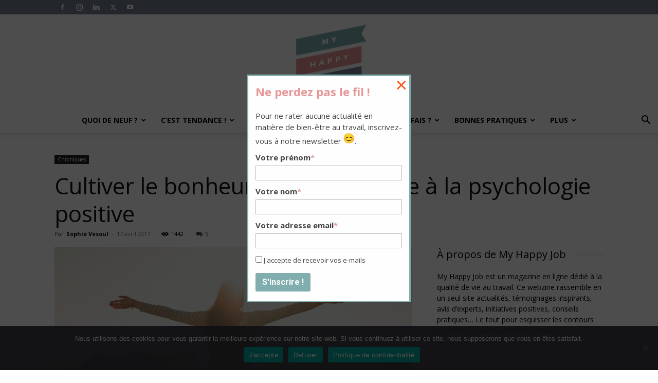

--- FILE ---
content_type: text/html; charset=UTF-8
request_url: https://www.myhappyjob.fr/cultiver-le-bonheur-au-travail-grace-a-la-psychologie-positive/
body_size: 79609
content:
<!doctype html >
<!--[if IE 8]>    <html class="ie8" lang="en"> <![endif]-->
<!--[if IE 9]>    <html class="ie9" lang="en"> <![endif]-->
<!--[if gt IE 8]><!--> <html dir="ltr" lang="fr-FR" prefix="og: https://ogp.me/ns#"> <!--<![endif]-->
<head>
    
    <meta charset="UTF-8" />
    <meta name="viewport" content="width=device-width, initial-scale=1.0">
    <link rel="pingback" href="https://www.myhappyjob.fr/xmlrpc.php" />
    
<style id="reCAPTCHA-style" >.google-recaptcha-container{display:block;clear:both;}</style>

		<!-- All in One SEO 4.9.3 - aioseo.com -->
		<title>Cultiver le bonheur au travail grâce à la psychologie positive | My Happy Job</title><style id="rocket-critical-css">*{-webkit-box-sizing:border-box;-moz-box-sizing:border-box;box-sizing:border-box;outline:none}.clearfix:before,.clearfix:after{content:"";display:table}.clearfix:after{clear:both}.menu-item a img,img.menu-image-title-after{border:none;box-shadow:none;vertical-align:middle;width:auto;display:inline}.menu-image-title-after.menu-image-not-hovered img{padding-right:10px}.menu-image-title-after.menu-image-title{padding-left:10px}.clearfix{*zoom:1}.clearfix:after,.clearfix:before{display:table;content:'';line-height:0}.clearfix:after{clear:both}.clearfix{*zoom:1}.clearfix:before,.clearfix:after{display:table;content:"";line-height:0}.clearfix:after{clear:both}html{font-family:sans-serif;-ms-text-size-adjust:100%;-webkit-text-size-adjust:100%}body{margin:0}article,aside,header{display:block}[hidden]{display:none}a{background-color:transparent}img{border:0}input,textarea{color:inherit;font:inherit;margin:0}html input[type="button"],input[type="submit"]{-webkit-appearance:button}input::-moz-focus-inner{border:0;padding:0}input{line-height:normal}textarea{overflow:auto}*{-webkit-box-sizing:border-box;-moz-box-sizing:border-box;box-sizing:border-box}*:before,*:after{-webkit-box-sizing:border-box;-moz-box-sizing:border-box;box-sizing:border-box}img{max-width:100%;width:auto\9;height:auto}.td-main-content-wrap{background-color:#fff}.td-page-meta{display:none}.td-container{width:1068px;margin-right:auto;margin-left:auto}.td-container:before,.td-container:after{display:table;content:'';line-height:0}.td-container:after{clear:both}.td-pb-row{*zoom:1;margin-right:-24px;margin-left:-24px;position:relative}.td-pb-row:before,.td-pb-row:after{display:table;content:''}.td-pb-row:after{clear:both}.td-pb-row [class*="td-pb-span"]{display:block;min-height:1px;float:left;padding-right:24px;padding-left:24px;position:relative}@media (min-width:1019px) and (max-width:1140px){.td-pb-row [class*="td-pb-span"]{padding-right:20px;padding-left:20px}}@media (min-width:768px) and (max-width:1018px){.td-pb-row [class*="td-pb-span"]{padding-right:14px;padding-left:14px}}@media (max-width:767px){.td-pb-row [class*="td-pb-span"]{padding-right:0;padding-left:0;float:none;width:100%}}.td-ss-main-sidebar{-webkit-backface-visibility:hidden;-webkit-perspective:1000}.td-pb-span4{width:33.33333333%}.td-pb-span8{width:66.66666667%}.td-pb-span12{width:100%}@media (min-width:1019px) and (max-width:1140px){.td-container{width:980px}.td-pb-row{margin-right:-20px;margin-left:-20px}}@media (min-width:768px) and (max-width:1018px){.td-container{width:740px}.td-pb-row{margin-right:-14px;margin-left:-14px}}@media (max-width:767px){.td-container{width:100%;padding-left:20px;padding-right:20px}.td-pb-row{width:100%;margin-left:0;margin-right:0}}.td-header-wrap{position:relative;z-index:2000}.td-header-row{*zoom:1;font-family:'Open Sans','Open Sans Regular',sans-serif}.td-header-row:before,.td-header-row:after{display:table;content:''}.td-header-row:after{clear:both}.td-header-row [class*="td-header-sp"]{display:block;min-height:1px;float:left;padding-right:24px;padding-left:24px}@media (min-width:1019px) and (max-width:1140px){.td-header-row [class*="td-header-sp"]{padding-right:20px;padding-left:20px}}@media (min-width:768px) and (max-width:1018px){.td-header-row [class*="td-header-sp"]{padding-right:14px;padding-left:14px}}@media (max-width:767px){.td-header-row [class*="td-header-sp"]{padding-right:0;padding-left:0;float:none;width:100%}}.td-header-gradient:before{content:"";background:transparent url('[data-uri]');width:100%;height:12px;position:absolute;left:0;bottom:-12px;z-index:1}@media (max-width:767px){#td-header-search-button{display:none}}#td-header-search-button-mob{display:none}@media (max-width:767px){#td-header-search-button-mob{display:block}}@media (min-width:768px){.td-drop-down-search .td-search-form{margin:20px}}.td-header-wrap .td-drop-down-search{position:absolute;top:100%;right:0;visibility:hidden;opacity:0;transform:translate3d(0,20px,0);-webkit-transform:translate3d(0,20px,0);background-color:#fff;-webkit-box-shadow:0 2px 6px rgba(0,0,0,0.2);box-shadow:0 2px 6px rgba(0,0,0,0.2);border-top:0;width:342px}.td-header-wrap .td-drop-down-search .btn{position:absolute;height:32px;min-width:67px;line-height:17px;padding:7px 15px 8px;text-shadow:none;vertical-align:top;right:20px;margin:0!important}.td-header-wrap .td-drop-down-search:before{position:absolute;top:-9px;right:19px;display:block;content:'';width:0;height:0;border-style:solid;border-width:0 5.5px 6px 5.5px;border-color:transparent transparent #4db2ec transparent}.td-header-wrap .td-drop-down-search:after{position:absolute;top:-3px;display:block;content:'';right:0;left:0;margin:0 auto;width:100%;height:3px;background-color:#4db2ec}.td-header-wrap #td-header-search{width:235px;height:32px;margin:0;border-right:0;line-height:17px;border-color:#eaeaea!important}@media (max-width:767px){.td-header-wrap #td-header-search{width:91%;font-size:16px}}.td-header-wrap .td-post-category{z-index:2;position:relative}.td-banner-wrap-full{position:relative}.td-header-menu-wrap-full{z-index:9998;position:relative}@media (max-width:767px){.td-header-wrap .td-header-menu-wrap-full,.td-header-wrap .td-header-menu-wrap,.td-header-wrap .td-header-main-menu{background-color:#222!important;height:54px!important}.header-search-wrap .td-icon-search{color:#fff!important}}.td-header-wrap .td-header-menu-wrap-full{background-color:#fff}.td-header-main-menu{position:relative;z-index:999;padding-right:48px}@media (max-width:767px){.td-header-main-menu{padding-right:64px;padding-left:2px}}.sf-menu,.sf-menu ul,.sf-menu li{margin:0;list-style:none}@media (max-width:767px){.sf-menu{display:none}}.sf-menu ul{position:absolute;top:-999em;width:10em}.sf-menu>li.td-normal-menu>ul.sub-menu{left:-15px}@media (min-width:768px) and (max-width:1018px){.sf-menu>li.td-normal-menu>ul.sub-menu{left:-5px}}.sf-menu ul li{width:100%}.sf-menu li{float:left;position:relative}.sf-menu .td-menu-item>a{display:block;position:relative}.sf-menu>li>a{padding:0 14px;line-height:48px;font-size:14px;color:#000;font-weight:700;text-transform:uppercase;-webkit-backface-visibility:hidden}@media (min-width:768px) and (max-width:1018px){.sf-menu>li>a{padding:0 9px;font-size:11px}}.sf-menu>li>a:after{background-color:transparent;content:'';width:0;height:3px;position:absolute;bottom:0;left:0;right:0;margin:0 auto;-webkit-transform:translate3d(0,0,0);transform:translate3d(0,0,0)}#td-header-menu{display:inline-block;vertical-align:top}.td-normal-menu ul{box-shadow:1px 1px 4px rgba(0,0,0,0.15)}.sf-menu .td-normal-menu ul{padding:15px 0}@media (min-width:768px) and (max-width:1018px){.sf-menu .td-normal-menu ul{padding:8px 0}}.sf-menu ul{background-color:#fff}.sf-menu ul .td-menu-item>a{padding:7px 30px;font-size:12px;line-height:20px;color:#111}@media (min-width:768px) and (max-width:1018px){.sf-menu ul .td-menu-item>a{padding:5px 16px 6px;font-size:11px}}.sf-menu .td-icon-menu-down{position:absolute;top:50%;margin-top:-5px;padding-left:7px;font-size:9px}@media (min-width:768px) and (max-width:1018px){.sf-menu .td-icon-menu-down{padding-left:6px}}.sf-menu .sub-menu{-webkit-backface-visibility:hidden}.sf-menu a.sf-with-ul{padding-right:31px;min-width:1px}@media (min-width:768px) and (max-width:1018px){.sf-menu a.sf-with-ul{padding-right:22px}}a.sf-with-ul i.td-icon-menu-down:before{content:'\e808'}ul.sf-js-enabled>li>a>i.td-icon-menu-down:before{content:'\e806'!important}.header-search-wrap{position:absolute;top:0;right:0;z-index:999}.header-search-wrap .td-icon-search{display:inline-block;font-size:19px;width:48px;line-height:48px;text-align:center}@media (min-width:768px) and (max-width:1018px){.header-search-wrap .td-icon-search{font-size:15px}}@media (max-width:767px){.header-search-wrap .td-icon-search{height:54px;width:54px;line-height:54px;font-size:22px;margin-right:2px}}#td-outer-wrap{overflow:hidden}@media (max-width:767px){#td-outer-wrap{margin:auto;width:100%;-webkit-transform-origin:50% 200px 0;transform-origin:50% 200px 0}}#td-top-mobile-toggle{display:none}@media (max-width:767px){#td-top-mobile-toggle{display:inline-block;position:relative}}#td-top-mobile-toggle a{display:inline-block}#td-top-mobile-toggle i{font-size:27px;width:64px;line-height:54px;height:54px;display:inline-block;padding-top:1px;color:#fff}.td-menu-background{background-repeat:no-repeat;background-size:cover;background-position:center top;position:fixed;top:0;display:block;width:100%;height:113%;z-index:9999;visibility:hidden;transform:translate3d(-100%,0,0);-webkit-transform:translate3d(-100%,0,0)}.td-menu-background:before{content:'';width:100%;height:100%;position:absolute;top:0;left:0;opacity:0.98;background:#313b45;background:-webkit-gradient(left top,left bottom,color-stop(0%,#313b45),color-stop(100%,#3393b8));background:linear-gradient(to bottom,#313b45 0%,#3393b8 100%);filter:progid:DXImageTransform.Microsoft.gradient(startColorstr='#313b45', endColorstr='#3393b8', GradientType=0)}#td-mobile-nav{padding:0;position:fixed;width:100%;height:calc(100% + 1px);top:0;z-index:9999;visibility:hidden;transform:translate3d(-99%,0,0);-webkit-transform:translate3d(-99%,0,0);left:-1%;font-family:-apple-system,".SFNSText-Regular","San Francisco","Roboto","Segoe UI","Helvetica Neue","Lucida Grande",sans-serif}.td-js-loaded .td-menu-background,.td-js-loaded #td-mobile-nav{visibility:visible}#td-mobile-nav{height:1px;overflow:hidden}#td-mobile-nav .td-menu-socials{padding:0 65px 0 20px;overflow:hidden;height:60px}#td-mobile-nav .td-social-icon-wrap{margin:20px 5px 0 0;display:inline-block}#td-mobile-nav .td-social-icon-wrap i{border:none;background-color:transparent;font-size:14px;width:40px;height:40px;line-height:38px;color:#fff;vertical-align:middle}#td-mobile-nav .td-social-icon-wrap .td-icon-instagram{font-size:16px}.td-mobile-close{position:absolute;right:1px;top:0;z-index:1000}.td-mobile-close .td-icon-close-mobile{height:70px;width:70px;line-height:70px;font-size:21px;color:#fff;top:4px;position:relative}.td-mobile-content{padding:20px 20px 0}.td-mobile-container{padding-bottom:20px;position:relative}.td-mobile-content ul{list-style:none;margin:0;padding:0}.td-mobile-content li{float:none;margin-left:0;-webkit-touch-callout:none}.td-mobile-content li a{display:block;line-height:21px;font-size:21px;color:#fff;margin-left:0;padding:12px 30px 12px 12px;font-weight:bold}.td-mobile-content .td_mobile_submenu>a .td-icon-menu-right{display:inline-block}.td-mobile-content .td-icon-menu-right{display:none;position:absolute;top:10px;right:-4px;z-index:1000;font-size:14px;padding:6px 12px;float:right;color:#fff;-webkit-transform-origin:50% 48% 0px;transform-origin:50% 48% 0px;transform:rotate(-90deg);-webkit-transform:rotate(-90deg)}.td-mobile-content .td-icon-menu-right:before{content:'\e83d'}.td-mobile-content .sub-menu{max-height:0;overflow:hidden;opacity:0}.td-mobile-content .sub-menu a{padding:9px 26px 9px 36px!important;line-height:19px;font-size:16px;font-weight:normal}.td-mobile-content .menu-item-has-children a{width:100%;z-index:1}.td-mobile-content .td-link-element-after{position:relative}.td-mobile-container{opacity:1}.td-search-wrap-mob{padding:0;position:absolute;width:100%;height:auto;top:0;text-align:center;z-index:9999;visibility:hidden;color:#fff;font-family:-apple-system,".SFNSText-Regular","San Francisco","Roboto","Segoe UI","Helvetica Neue","Lucida Grande",sans-serif}.td-search-wrap-mob .td-drop-down-search{opacity:0;visibility:hidden;-webkit-backface-visibility:hidden;position:relative}.td-search-wrap-mob #td-header-search-mob{color:#fff;font-weight:bold;font-size:26px;height:40px;line-height:36px;border:0;background:transparent;outline:0;margin:8px 0;padding:0;text-align:center}.td-search-wrap-mob .td-search-input{margin:0 5%;position:relative}.td-search-wrap-mob .td-search-input span{opacity:0.8;font-size:12px}.td-search-wrap-mob .td-search-input:before,.td-search-wrap-mob .td-search-input:after{content:'';position:absolute;display:block;width:100%;height:1px;background-color:#fff;bottom:0;left:0;opacity:0.2}.td-search-wrap-mob .td-search-input:after{opacity:0.8;transform:scaleX(0);-webkit-transform:scaleX(0)}.td-search-wrap-mob .td-search-form{margin-bottom:30px}.td-search-background{background-repeat:no-repeat;background-size:cover;background-position:center top;position:fixed;top:0;display:block;width:100%;height:113%;z-index:9999;transform:translate3d(100%,0,0);-webkit-transform:translate3d(100%,0,0);visibility:hidden}.td-search-background:before{content:'';width:100%;height:100%;position:absolute;top:0;left:0;opacity:0.98;background:#313b45;background:-webkit-gradient(left top,left bottom,color-stop(0%,#313b45),color-stop(100%,#3393b8));background:linear-gradient(to bottom,#313b45 0%,#3393b8 100%);filter:progid:DXImageTransform.Microsoft.gradient(startColorstr='#313b45', endColorstr='#3393b8', GradientType=0)}.td-search-close{text-align:right;z-index:1000}.td-search-close .td-icon-close-mobile{height:70px;width:70px;line-height:70px;font-size:21px;color:#fff;position:relative;top:4px;right:0}.td-login-inputs{position:relative}body{font-family:Verdana,BlinkMacSystemFont,-apple-system,"Segoe UI",Roboto,Oxygen,Ubuntu,Cantarell,"Open Sans","Helvetica Neue",sans-serif;font-size:14px;line-height:21px}p{margin-top:0;margin-bottom:21px}a{color:#4db2ec;text-decoration:none}ul{padding:0}ul li{line-height:24px;margin-left:21px}h1,h3,h4{font-family:'Roboto',sans-serif;color:#111111;font-weight:400;margin:6px 0}h3>a{color:#111111}h1{font-size:32px;line-height:40px;margin-top:33px;margin-bottom:23px}h3{font-size:22px;line-height:30px;margin-top:27px;margin-bottom:17px}h4{font-size:19px;line-height:29px;margin-top:24px;margin-bottom:14px}textarea{font-size:12px;line-height:21px;color:#444;border:1px solid #e1e1e1;width:100%;max-width:100%;height:168px;min-height:168px;padding:6px 9px}@media (max-width:767px){textarea{font-size:16px}}input[type=submit]{font-family:'Roboto',sans-serif;font-size:13px;background-color:#222222;border-radius:0;color:#fff;border:none;padding:8px 15px;font-weight:500}input[type=text]{font-size:12px;line-height:21px;color:#444;border:1px solid #e1e1e1;width:100%;max-width:100%;height:34px;padding:3px 9px}@media (max-width:767px){input[type=text]{font-size:16px}}input[type=password]{width:100%;position:relative;top:0;display:inline-table;vertical-align:middle;font-size:12px;line-height:21px;color:#444;border:1px solid #ccc;max-width:100%;height:34px;padding:3px 9px;margin-bottom:10px}@media (max-width:767px){input[type=password]{font-size:16px}}.tagdiv-type{font-size:15px;line-height:1.74;color:#222}.tagdiv-type img{margin-bottom:21px}.entry-title{word-wrap:break-word}.td-module-thumb{position:relative;margin-bottom:13px}.td-module-thumb .entry-thumb{display:block}.td-module-meta-info{font-family:'Open Sans','Open Sans Regular',sans-serif;font-size:11px;margin-bottom:7px;line-height:1;min-height:17px}.td-post-author-name{font-weight:bold;display:inline-block;position:relative;top:2px}.td-post-author-name a{color:#000}.td-post-author-name div{display:inline;margin-right:2px}.td-post-date{color:#767676;display:inline-block;position:relative;top:2px}.td-post-category{font-family:'Open Sans','Open Sans Regular',sans-serif;font-size:10px;font-weight:600;line-height:1;background-color:#222222;color:#fff;margin-right:5px;padding:3px 6px 4px;display:block;vertical-align:top}.td-module-image{position:relative}.td-module-image .td-post-category{position:absolute;bottom:0}.td-block-title span{display:inline-block}.td-main-content-wrap{padding-bottom:40px}@media (max-width:767px){.td-main-content-wrap{padding-bottom:26px}}.td-ss-main-sidebar{perspective:unset!important}.td-crumb-container{min-height:35px;margin-bottom:9px;padding-top:21px}@media (min-width:768px) and (max-width:1018px){.td-crumb-container{padding-top:16px}}@media (max-width:767px){.td-crumb-container{padding-top:11px}}.td-category{list-style:none;font-family:'Open Sans','Open Sans Regular',sans-serif;font-size:10px;margin-top:0;margin-bottom:10px;line-height:1}.td-category li{display:inline-block;margin:0 5px 5px 0;line-height:1}.td-category a{color:#fff;background-color:#222222;padding:3px 6px 4px 6px;white-space:nowrap;display:inline-block}@media (max-width:767px){.single .td-category{margin-bottom:0}}.post{background-color:#fff}.post header .entry-title{margin-top:0;margin-bottom:7px;word-wrap:break-word;font-size:41px;line-height:50px}@media (max-width:1018px){.post header .entry-title{font-size:32px;line-height:36px}}@media (max-width:767px){.post header .entry-title{margin-top:3px;margin-bottom:9px}}header .td-module-meta-info{margin-bottom:16px}header .td-post-author-name{font-weight:400;color:#444;float:left}header .td-post-author-name a{font-weight:700;margin-right:3px}header .td-post-date{margin-left:4px;color:#767676;float:left}header .td-post-views{float:right;margin-right:22px}header .td-post-views span{line-height:15px;vertical-align:top}header .td-icon-views{position:relative;line-height:17px;font-size:14px;margin-right:5px}header .td-post-comments{float:right;position:relative;top:2px}header .td-post-comments a{color:#444}header .td-post-comments i{vertical-align:middle}header .td-icon-comments{margin-right:5px;font-size:9px}.td-next-prev-separator{display:none}.td-post-featured-image{position:relative}.td-post-featured-image img{display:block;margin-bottom:26px;width:100%}.td-post-content{margin-top:21px;padding-bottom:16px}@media (max-width:767px){.td-post-content{margin-top:16px}}.td-post-content img{display:block}#cancel-comment-reply-link{font-size:12px;font-weight:400;color:#111111;margin-left:10px}.comment-form .td-warning-comment,.comment-form .td-warning-author,.comment-form .td-warning-email,.comment-form .td-warning-email-error{display:none}.comment-form textarea{display:block}[class^="td-icon-"]:before,[class*=" td-icon-"]:before{font-family:'newspaper';speak:none;font-style:normal;font-weight:normal;font-variant:normal;text-transform:none;line-height:1;text-align:center;-webkit-font-smoothing:antialiased;-moz-osx-font-smoothing:grayscale}[class*="td-icon-"]{line-height:1;text-align:center;display:inline-block}.td-icon-views:before{content:'\e805'}.td-icon-menu-down:before{content:'\e806'}.td-icon-search:before{content:'\e80a'}.td-icon-menu-left:before{content:'\e80c'}.td-icon-menu-right:before{content:'\e80d'}.td-icon-facebook:before{content:'\e818'}.td-icon-instagram:before{content:'\e81d'}.td-icon-linkedin:before{content:'\e81f'}.td-icon-twitter:before{content:'\e831'}.td-icon-youtube:before{content:'\e836'}.td-icon-comments:before{content:"\e83b"}.td-icon-mobile:before{content:'\e83e'}.td-icon-close-mobile:before{content:'\e900'}.td-icon-modal-back:before{content:'\e901'}.td-icon-plus:before{content:'\ea0a'}.widget{font-family:'Open Sans','Open Sans Regular',sans-serif;margin-bottom:38px}.widget a{color:#111}.widget_text a{color:#4db2ec}.clearfix{*zoom:1}.clearfix:before,.clearfix:after{display:table;content:"";line-height:0}.clearfix:after{clear:both}.td_block_wrap{margin-bottom:48px;position:relative;clear:both}@media (max-width:767px){.td_block_wrap{margin-bottom:32px}}.td_block_wrap .td-next-prev-wrap{margin-top:20px}@media (max-width:767px){.td_block_wrap .td-next-prev-wrap{margin-bottom:0}}.td_with_ajax_pagination{transform:translate3d(0,0,0);-webkit-transform:translate3d(0,0,0);overflow:hidden}.td-next-prev-wrap{position:relative;clear:both}.td-next-prev-wrap a{display:inline-block;margin-right:7px;width:25px;height:25px;border:1px solid #dcdcdc;line-height:24px;text-align:center;vertical-align:middle;font-size:7px;color:#b7b7b7}.td-next-prev-wrap .ajax-page-disabled{opacity:0.5}.td-next-prev-wrap .td-ajax-next-page{padding-left:2px}.td-next-prev-wrap .td-ajax-prev-page{padding-right:1px}@-moz-document url-prefix(){.td-next-prev-wrap a{line-height:23px}}.mfp-hide{display:none!important}.white-popup-block{position:relative;margin:0 auto;max-width:500px;min-height:500px;font-family:'Open Sans','Open Sans Regular',sans-serif;text-align:center;color:#fff;vertical-align:top;-webkit-box-shadow:0px 0px 20px 0px rgba(0,0,0,0.2);box-shadow:0px 0px 20px 0px rgba(0,0,0,0.2);padding:0 0 24px;overflow:hidden}.white-popup-block:after{content:'';width:100%;height:100%;position:absolute;top:0;left:0;display:block;background:rgba(0,69,130,0.8);background:-webkit-gradient(left bottom,right top,color-stop(0%,rgba(0,69,130,0.8)),color-stop(100%,rgba(38,134,146,0.8)));background:linear-gradient(45deg,rgba(0,69,130,0.8) 0%,rgba(38,134,146,0.8) 100%);filter:progid:DXImageTransform.Microsoft.gradient(startColorstr='#2a80cb', endColorstr='#42bdcd', GradientType=1);z-index:-2}.white-popup-block:before{content:'';width:100%;height:100%;position:absolute;top:0;left:0;display:block;background-size:cover;background-position:top;background-repeat:no-repeat;z-index:-3}#login_pass{display:none!important}.td-container-wrap{background-color:#fff;margin-left:auto;margin-right:auto}.wpb_button{display:inline-block;font-family:'Open Sans','Open Sans Regular',sans-serif;font-weight:600;line-height:24px;text-shadow:none;border:none;border-radius:0;margin-bottom:21px}.widget{overflow:hidden}.clearfix{*zoom:1}.clearfix:before,.clearfix:after{display:table;content:"";line-height:0}.clearfix:after{clear:both}html{font-family:sans-serif;-ms-text-size-adjust:100%;-webkit-text-size-adjust:100%}body{margin:0}article,aside,header{display:block}[hidden]{display:none}a{background-color:transparent}h1{font-size:2em;margin:0.67em 0}img{border:0}input,textarea{color:inherit;font:inherit;margin:0}html input[type="button"],input[type="submit"]{-webkit-appearance:button}input::-moz-focus-inner{border:0;padding:0}input{line-height:normal}textarea{overflow:auto}@media (min-width:1141px){.td_stretch_content .sf-menu .td-mega-menu ul{width:calc(100% + 2px)!important;overflow:hidden;left:0!important;transform:translateX(0)!important;-webkit-transform:translateX(0)!important}.td_stretch_content .td_block_mega_menu{width:1114px;margin-left:auto;margin-right:auto;overflow:visible}.td_stretch_content .td_block_mega_menu:before{content:'';position:absolute;top:0;right:100%;width:100%;height:100%;background-color:#fafafa}.td_stretch_content .td_block_mega_menu .td_mega_menu_sub_cats .cur-sub-cat{border-left:1px solid #eaeaea}.td_stretch_content .td_block_mega_menu.td-no-subcats:before{display:none}}.td_stretch_content{width:100%!important}@media (min-width:768px){.td_stretch_content .td-container{width:100%!important;padding-left:20px;padding-right:20px}.td_stretch_content .td-drop-down-search{right:10px}}.td-header-sp-logo img{margin:auto;position:absolute;top:0;bottom:0;left:0;right:0}.td-main-menu-logo{display:none;float:left;margin-right:10px;height:48px}@media (max-width:767px){.td-main-menu-logo{display:block;margin-right:0;height:0}}.td-main-menu-logo a{line-height:48px}.td-main-menu-logo img{padding:3px 0;position:relative;vertical-align:middle;max-height:48px;width:auto}@media (max-width:767px){.td-main-menu-logo img{margin:auto;bottom:0;top:0;left:0;right:0;position:absolute;padding:0}}@media (max-width:1140px){.td-main-menu-logo img{max-width:180px}}.td-visual-hidden{border:0;width:1px;height:1px;margin:-1px;overflow:hidden;padding:0;position:absolute}.td-logo-in-header .td-sticky-header.td-mobile-logo{display:none}@media (max-width:767px){.td-logo-in-header .td-sticky-header.td-mobile-logo{display:inherit}}.td-logo-in-header .td-sticky-header.td-header-logo{display:block}@media (max-width:767px){.td-logo-in-header .td-sticky-header.td-header-logo{display:none}}.td-header-top-menu-full{position:relative;z-index:9999}@media (max-width:767px){.td-header-top-menu-full{display:none}}@media (max-width:767px){.td-logo-mobile-loaded{display:none}}.td-header-style-10 .td-header-top-menu-full{background-color:#fff;border-bottom:1px solid #e0e0e0}.td-header-style-10 .td-header-top-menu-full .td-header-top-menu{color:#000}.td-header-style-10 .td-header-top-menu-full a{color:#000}.td-header-style-10 .td-logo-wrap-full{min-height:130px;line-height:130px}@media (max-width:767px){.td-header-style-10 .td-logo-wrap-full{line-height:90px;min-height:90px}}.td-header-style-10 .td-logo-wrap-full a{position:relative;z-index:1;line-height:130px;display:inline-block;vertical-align:middle;width:100%}@media (max-width:767px){.td-header-style-10 .td-logo-wrap-full a{line-height:90px}}@media (max-width:767px){.td-header-style-10 .td-logo-in-header .td-header-logo{display:none}}@media (min-width:768px){.td-header-style-10 .td-logo-sticky img{max-width:102px}}@media (min-width:1019px){.td-header-style-10 .td-logo-sticky img{max-width:inherit}}.td-header-style-10 .td-header-sp-logo{text-align:center}.td-header-style-10 .td-header-sp-logo img{z-index:1;display:block;position:relative}.td-header-style-10 .header-search-wrap .td-icon-search{color:#000}@media (max-width:767px){.td-header-style-10 .header-search-wrap .td-icon-search{color:#fff}}.td-header-style-10 .td-header-menu-wrap-full{position:relative}.td-header-style-10 .td-header-main-menu{padding-left:48px}@media (max-width:767px){.td-header-style-10 .td-header-main-menu{padding-left:2px}}.td-header-style-10 #td-header-menu{display:table;margin:0 auto}@media (max-width:767px){.td-header-style-10 #td-header-menu{display:block}}.td-mega-menu{position:static!important}.td-mega-menu ul.sub-menu{position:absolute;width:1114px!important;height:auto;left:50%!important;transform:translateX(-50%);-webkit-transform:translateX(-50%);display:none;border:1px solid #eaeaea;box-shadow:0 2px 6px rgba(0,0,0,0.1)}@media (min-width:1019px) and (max-width:1140px){.td-mega-menu ul.sub-menu{width:1024px!important}}@media (min-width:768px) and (max-width:1018px){.td-mega-menu ul.sub-menu{width:786px!important}}.td-mega-menu .td_block_mega_menu .td-next-prev-wrap{margin:0 0 22px 22px}.td_block_mega_menu{display:table;width:100%;margin-bottom:0!important}.td_mega_menu_sub_cats{width:218px;max-width:218px;text-align:right;display:table-cell;height:100%;vertical-align:top;padding-top:22px;background-color:#fafafa;position:relative}@media (min-width:1019px) and (max-width:1140px){.td_mega_menu_sub_cats{width:200px;max-width:200px}}@media (min-width:768px) and (max-width:1018px){.td_mega_menu_sub_cats{width:152px;max-width:152px}}.td_mega_menu_sub_cats:after{content:"";width:1px;height:100%;position:absolute;top:0;right:0;background-color:#eaeaea}.td_mega_menu_sub_cats a{display:block;font-size:13px;font-weight:600;color:#333;padding:5px 22px;position:relative;vertical-align:middle;border-top:1px solid transparent;border-bottom:1px solid transparent}@media (min-width:1019px) and (max-width:1140px){.td_mega_menu_sub_cats a{padding:4px 22px}}@media (min-width:768px) and (max-width:1018px){.td_mega_menu_sub_cats a{font-size:11px;padding:3px 22px}}.td_mega_menu_sub_cats .cur-sub-cat{background-color:#fff;color:#4db2ec;border-top:1px solid #eaeaea;border-bottom:1px solid #eaeaea}.td_mega_menu_sub_cats .cur-sub-cat:before{content:'';width:1px;height:100%;position:absolute;top:0;right:0;background-color:#fff;z-index:1}.block-mega-child-cats{overflow-x:hidden;overflow-y:auto;max-height:252px;-webkit-overflow-scrolling:touch}@media (min-width:1019px) and (max-width:1140px){.block-mega-child-cats{max-height:238px}}@media (min-width:768px) and (max-width:1018px){.block-mega-child-cats{max-height:224px}}.td-mega-row{display:table-cell;padding:22px 0 10px 0}@media (min-width:768px) and (max-width:1018px){.td-mega-row{padding-bottom:6px}}.td-mega-span{width:196px;min-height:202px;float:left;margin-left:22px}@media (min-width:1019px) and (max-width:1140px){.td-mega-span{width:178px;min-height:189px}}@media (min-width:768px) and (max-width:1018px){.td-mega-span{width:130px;min-height:176px}}.td-mega-span .td-module-thumb{position:relative;margin-bottom:0}.td-mega-span .entry-thumb{min-height:135px}@media (min-width:1019px) and (max-width:1140px){.td-mega-span .entry-thumb{min-height:122px}}@media (min-width:768px) and (max-width:1018px){.td-mega-span .entry-thumb{min-height:89px}}.td-mega-span h3{font-family:'Roboto',sans-serif;font-weight:500;font-size:13px;margin:7px 0 0;line-height:18px}@media (min-width:768px) and (max-width:1018px){.td-mega-span h3{font-size:12px;line-height:16px}}.td-mega-span h3 a{color:#333;display:block}.td-header-top-menu{color:#fff;font-size:11px}.td-header-top-menu a{color:#fff}@media (min-width:1019px) and (max-width:1140px){.td-header-top-menu{overflow:visible}}.td-header-sp-top-menu{line-height:28px;padding:0!important;z-index:1000;float:left}@media (max-width:767px){.td-header-sp-top-menu{display:none!important}}.td-header-sp-top-widget{position:relative;line-height:28px;text-align:right;padding-left:0!important;padding-right:0!important}.td-header-sp-top-widget .td-social-icon-wrap .td-icon-font{vertical-align:middle}@media (max-width:767px){.td-header-sp-top-widget{width:100%;text-align:center}}.td-social-icon-wrap>a{display:inline-block}.td-social-icon-wrap .td-icon-font{font-size:12px;width:30px;height:24px;line-height:24px}.td-social-icon-wrap .td-icon-instagram{font-size:15px}@media (max-width:767px){.td-social-icon-wrap{margin:0 3px}}.top-bar-style-2 .td-header-sp-top-menu{float:right}.td-post-template-2 .td-post-content{margin-top:0}.td-post-template-2 .td-post-header .entry-title{font-size:44px;line-height:54px;margin-bottom:5px}@media (max-width:767px){.td-post-template-2 .td-post-header .entry-title{margin-bottom:9px}}@media (max-width:1018px){.td-post-template-2 .td-post-header header .entry-title{font-size:32px;line-height:36px}}.td-post-template-2 .td-post-title .td-post-date{margin-right:22px}.td-post-template-2 .td-post-title .td-post-comments,.td-post-template-2 .td-post-title .td-post-views{float:none;display:inline-block;vertical-align:top}.td-post-template-2 .td-post-featured-image img{width:auto}.td-pulldown-filter-list{display:none}.td-block-title span{display:inline-block}.td_block_template_8 .td-block-title{font-size:20px;font-weight:800;margin-top:0;margin-bottom:18px;line-height:29px;position:relative;overflow:hidden;text-align:left}.td_block_template_8 .td-block-title>*{position:relative;padding-right:20px;color:#000}.td_block_template_8 .td-block-title>*:before,.td_block_template_8 .td-block-title>*:after{content:'';display:block;height:4px;position:absolute;top:50%;margin-top:-2px;width:2000px;background-color:#f5f5f5}.td_block_template_8 .td-block-title>*:before{left:100%}.td_block_template_8 .td-block-title>*:after{right:100%}@-ms-viewport{width:device-width}</style><link rel="preload" href="https://fonts.googleapis.com/css?family=Oswald%3A400%2C700%7COpen%20Sans%3A400%2C400i%2C700%7CGreat%20Vibes%7COpen%20Sans%3A400%2C600%2C700%2C300%7CRoboto%3A400%2C500%2C700%2C300&#038;subset=&#038;display=swap" data-rocket-async="style" as="style" onload="this.onload=null;this.rel='stylesheet'" /><link rel="preload" href="https://www.myhappyjob.fr/wp-content/cache/min/1/f300054165ac4fe90dd5e8f22862c23e.css" data-rocket-async="style" as="style" onload="this.onload=null;this.rel='stylesheet'" media="all" data-minify="1" />
	<meta name="description" content="Le bonheur est un sentiment qui se cultive tous les jours de l’année. Alors, pourquoi ne pas commencer dès aujourd&#039;hui ? Selon Martin Seligman, « la psychologie positive est l’étude scientifique du fonctionnement optimal de l’homme, qui vise à découvrir les facteurs permettant aux individus et aux communautés de s’épanouir. » Elle ne se limite donc" />
	<meta name="robots" content="max-image-preview:large" />
	<meta name="author" content="Sophie Vesoul"/>
	<meta name="google-site-verification" content="DWCqr2AjcSF5hIIFGowx-er73RxGCUAB3KWCAAVSMUg" />
	<link rel="canonical" href="https://www.myhappyjob.fr/cultiver-le-bonheur-au-travail-grace-a-la-psychologie-positive/" />
	<meta name="generator" content="All in One SEO (AIOSEO) 4.9.3" />

		<meta name='c302b1c057' content='c302b1c0578fac1c76f2af44c591fa18'>
<!-- 066c16b1f5609d50 -->
		<meta property="og:locale" content="fr_FR" />
		<meta property="og:site_name" content="My Happy Job" />
		<meta property="og:type" content="article" />
		<meta property="og:title" content="Cultiver le bonheur au travail grâce à la psychologie positive | My Happy Job" />
		<meta property="og:description" content="Le bonheur est un sentiment qui se cultive tous les jours de l’année. Alors, pourquoi ne pas commencer dès aujourd&#039;hui ? Selon Martin Seligman, « la psychologie positive est l’étude scientifique du fonctionnement optimal de l’homme, qui vise à découvrir les facteurs permettant aux individus et aux communautés de s’épanouir. » Elle ne se limite donc" />
		<meta property="og:url" content="https://www.myhappyjob.fr/cultiver-le-bonheur-au-travail-grace-a-la-psychologie-positive/" />
		<meta property="og:image" content="https://www.myhappyjob.fr/wp-content/uploads/2017/04/pexels-photo-103127.jpeg" />
		<meta property="og:image:secure_url" content="https://www.myhappyjob.fr/wp-content/uploads/2017/04/pexels-photo-103127.jpeg" />
		<meta property="og:image:width" content="1260" />
		<meta property="og:image:height" content="656" />
		<meta property="article:published_time" content="2017-04-17T19:09:29+00:00" />
		<meta property="article:modified_time" content="2017-04-17T19:09:29+00:00" />
		<meta property="article:publisher" content="https://www.facebook.com/MyHappyJobMag" />
		<meta name="twitter:card" content="summary" />
		<meta name="twitter:site" content="@myhappyjob_mag" />
		<meta name="twitter:title" content="Cultiver le bonheur au travail grâce à la psychologie positive | My Happy Job" />
		<meta name="twitter:description" content="Le bonheur est un sentiment qui se cultive tous les jours de l’année. Alors, pourquoi ne pas commencer dès aujourd&#039;hui ? Selon Martin Seligman, « la psychologie positive est l’étude scientifique du fonctionnement optimal de l’homme, qui vise à découvrir les facteurs permettant aux individus et aux communautés de s’épanouir. » Elle ne se limite donc" />
		<meta name="twitter:image" content="https://www.myhappyjob.fr/wp-content/uploads/2017/04/pexels-photo-103127.jpeg" />
		<script type="application/ld+json" class="aioseo-schema">
			{"@context":"https:\/\/schema.org","@graph":[{"@type":"Article","@id":"https:\/\/www.myhappyjob.fr\/cultiver-le-bonheur-au-travail-grace-a-la-psychologie-positive\/#article","name":"Cultiver le bonheur au travail gr\u00e2ce \u00e0 la psychologie positive | My Happy Job","headline":"Cultiver le bonheur au travail gr\u00e2ce \u00e0 la psychologie positive","author":{"@id":"https:\/\/www.myhappyjob.fr\/author\/sophie-vesoul\/#author"},"publisher":{"@id":"https:\/\/www.myhappyjob.fr\/#organization"},"image":{"@type":"ImageObject","url":"https:\/\/www.myhappyjob.fr\/wp-content\/uploads\/2017\/04\/pexels-photo-103127.jpeg","width":1260,"height":656},"datePublished":"2017-04-17T20:09:29+02:00","dateModified":"2017-04-17T20:09:29+02:00","inLanguage":"fr-FR","commentCount":5,"mainEntityOfPage":{"@id":"https:\/\/www.myhappyjob.fr\/cultiver-le-bonheur-au-travail-grace-a-la-psychologie-positive\/#webpage"},"isPartOf":{"@id":"https:\/\/www.myhappyjob.fr\/cultiver-le-bonheur-au-travail-grace-a-la-psychologie-positive\/#webpage"},"articleSection":"Chroniques, Bonheur au travail"},{"@type":"BreadcrumbList","@id":"https:\/\/www.myhappyjob.fr\/cultiver-le-bonheur-au-travail-grace-a-la-psychologie-positive\/#breadcrumblist","itemListElement":[{"@type":"ListItem","@id":"https:\/\/www.myhappyjob.fr#listItem","position":1,"name":"Accueil","item":"https:\/\/www.myhappyjob.fr","nextItem":{"@type":"ListItem","@id":"https:\/\/www.myhappyjob.fr\/category\/quoi-de-neuf\/#listItem","name":"Quoi de neuf ?"}},{"@type":"ListItem","@id":"https:\/\/www.myhappyjob.fr\/category\/quoi-de-neuf\/#listItem","position":2,"name":"Quoi de neuf ?","item":"https:\/\/www.myhappyjob.fr\/category\/quoi-de-neuf\/","nextItem":{"@type":"ListItem","@id":"https:\/\/www.myhappyjob.fr\/category\/quoi-de-neuf\/chroniques\/#listItem","name":"Chroniques"},"previousItem":{"@type":"ListItem","@id":"https:\/\/www.myhappyjob.fr#listItem","name":"Accueil"}},{"@type":"ListItem","@id":"https:\/\/www.myhappyjob.fr\/category\/quoi-de-neuf\/chroniques\/#listItem","position":3,"name":"Chroniques","item":"https:\/\/www.myhappyjob.fr\/category\/quoi-de-neuf\/chroniques\/","nextItem":{"@type":"ListItem","@id":"https:\/\/www.myhappyjob.fr\/cultiver-le-bonheur-au-travail-grace-a-la-psychologie-positive\/#listItem","name":"Cultiver le bonheur au travail gr\u00e2ce \u00e0 la psychologie positive"},"previousItem":{"@type":"ListItem","@id":"https:\/\/www.myhappyjob.fr\/category\/quoi-de-neuf\/#listItem","name":"Quoi de neuf ?"}},{"@type":"ListItem","@id":"https:\/\/www.myhappyjob.fr\/cultiver-le-bonheur-au-travail-grace-a-la-psychologie-positive\/#listItem","position":4,"name":"Cultiver le bonheur au travail gr\u00e2ce \u00e0 la psychologie positive","previousItem":{"@type":"ListItem","@id":"https:\/\/www.myhappyjob.fr\/category\/quoi-de-neuf\/chroniques\/#listItem","name":"Chroniques"}}]},{"@type":"Organization","@id":"https:\/\/www.myhappyjob.fr\/#organization","name":"My Happy Job","description":"Le webzine du bien-\u00eatre au travail.","url":"https:\/\/www.myhappyjob.fr\/","logo":{"@type":"ImageObject","url":"https:\/\/www.myhappyjob.fr\/wp-content\/uploads\/2016\/08\/V-def-transparent_Logo-choisi-2.png","@id":"https:\/\/www.myhappyjob.fr\/cultiver-le-bonheur-au-travail-grace-a-la-psychologie-positive\/#organizationLogo","width":350,"height":350},"image":{"@id":"https:\/\/www.myhappyjob.fr\/cultiver-le-bonheur-au-travail-grace-a-la-psychologie-positive\/#organizationLogo"},"sameAs":["https:\/\/www.instagram.com\/myhappyjob_mag\/","https:\/\/www.linkedin.com\/in\/fabienne-broucaret-4743634b"]},{"@type":"Person","@id":"https:\/\/www.myhappyjob.fr\/author\/sophie-vesoul\/#author","url":"https:\/\/www.myhappyjob.fr\/author\/sophie-vesoul\/","name":"Sophie Vesoul","image":{"@type":"ImageObject","@id":"https:\/\/www.myhappyjob.fr\/cultiver-le-bonheur-au-travail-grace-a-la-psychologie-positive\/#authorImage","url":"https:\/\/secure.gravatar.com\/avatar\/6217a6f5cccb152bae7da0306a77bccb?s=96&d=mm&r=g","width":96,"height":96,"caption":"Sophie Vesoul"}},{"@type":"WebPage","@id":"https:\/\/www.myhappyjob.fr\/cultiver-le-bonheur-au-travail-grace-a-la-psychologie-positive\/#webpage","url":"https:\/\/www.myhappyjob.fr\/cultiver-le-bonheur-au-travail-grace-a-la-psychologie-positive\/","name":"Cultiver le bonheur au travail gr\u00e2ce \u00e0 la psychologie positive | My Happy Job","description":"Le bonheur est un sentiment qui se cultive tous les jours de l\u2019ann\u00e9e. Alors, pourquoi ne pas commencer d\u00e8s aujourd'hui ? Selon Martin Seligman, \u00ab la psychologie positive est l\u2019\u00e9tude scientifique du fonctionnement optimal de l\u2019homme, qui vise \u00e0 d\u00e9couvrir les facteurs permettant aux individus et aux communaut\u00e9s de s\u2019\u00e9panouir. \u00bb Elle ne se limite donc","inLanguage":"fr-FR","isPartOf":{"@id":"https:\/\/www.myhappyjob.fr\/#website"},"breadcrumb":{"@id":"https:\/\/www.myhappyjob.fr\/cultiver-le-bonheur-au-travail-grace-a-la-psychologie-positive\/#breadcrumblist"},"author":{"@id":"https:\/\/www.myhappyjob.fr\/author\/sophie-vesoul\/#author"},"creator":{"@id":"https:\/\/www.myhappyjob.fr\/author\/sophie-vesoul\/#author"},"image":{"@type":"ImageObject","url":"https:\/\/www.myhappyjob.fr\/wp-content\/uploads\/2017\/04\/pexels-photo-103127.jpeg","@id":"https:\/\/www.myhappyjob.fr\/cultiver-le-bonheur-au-travail-grace-a-la-psychologie-positive\/#mainImage","width":1260,"height":656},"primaryImageOfPage":{"@id":"https:\/\/www.myhappyjob.fr\/cultiver-le-bonheur-au-travail-grace-a-la-psychologie-positive\/#mainImage"},"datePublished":"2017-04-17T20:09:29+02:00","dateModified":"2017-04-17T20:09:29+02:00"},{"@type":"WebSite","@id":"https:\/\/www.myhappyjob.fr\/#website","url":"https:\/\/www.myhappyjob.fr\/","name":"My Happy Job","description":"Le webzine du bien-\u00eatre au travail.","inLanguage":"fr-FR","publisher":{"@id":"https:\/\/www.myhappyjob.fr\/#organization"}}]}
		</script>
		<!-- All in One SEO -->

<link rel="icon" type="image/png" href="https://www.myhappyjob.fr/wp-content/uploads/2019/09/fav.png"><link rel='dns-prefetch' href='//cdnjs.cloudflare.com' />
<link rel='dns-prefetch' href='//js.hs-scripts.com' />
<link rel='dns-prefetch' href='//www.google.com' />
<link rel='dns-prefetch' href='//www.googletagmanager.com' />
<link rel='dns-prefetch' href='//ajax.googleapis.com' />
<link rel='dns-prefetch' href='//fonts.googleapis.com' />
<link rel='dns-prefetch' href='//use.fontawesome.com' />
<link href='https://fonts.gstatic.com' crossorigin rel='preconnect' />
<link rel="alternate" type="application/rss+xml" title="My Happy Job &raquo; Flux" href="https://www.myhappyjob.fr/feed/" />
<link rel="alternate" type="application/rss+xml" title="My Happy Job &raquo; Flux des commentaires" href="https://www.myhappyjob.fr/comments/feed/" />
<link rel="alternate" type="application/rss+xml" title="My Happy Job &raquo; Cultiver le bonheur au travail grâce à la psychologie positive Flux des commentaires" href="https://www.myhappyjob.fr/cultiver-le-bonheur-au-travail-grace-a-la-psychologie-positive/feed/" />
		<!-- This site uses the Google Analytics by MonsterInsights plugin v8.22.0 - Using Analytics tracking - https://www.monsterinsights.com/ -->
							<script data-no-minify="1" src="https://www.myhappyjob.fr/wp-content/cache/busting/1/gtm-e680f9b83feb24fe1e5b8dd5fa53b162.js"  data-cfasync="false" data-wpfc-render="false" type="text/javascript" async></script>
			<script data-cfasync="false" data-wpfc-render="false" type="text/javascript">
				var mi_version = '8.22.0';
				var mi_track_user = true;
				var mi_no_track_reason = '';
				
								var disableStrs = [
										'ga-disable-G-53RH50MMF8',
									];

				/* Function to detect opted out users */
				function __gtagTrackerIsOptedOut() {
					for (var index = 0; index < disableStrs.length; index++) {
						if (document.cookie.indexOf(disableStrs[index] + '=true') > -1) {
							return true;
						}
					}

					return false;
				}

				/* Disable tracking if the opt-out cookie exists. */
				if (__gtagTrackerIsOptedOut()) {
					for (var index = 0; index < disableStrs.length; index++) {
						window[disableStrs[index]] = true;
					}
				}

				/* Opt-out function */
				function __gtagTrackerOptout() {
					for (var index = 0; index < disableStrs.length; index++) {
						document.cookie = disableStrs[index] + '=true; expires=Thu, 31 Dec 2099 23:59:59 UTC; path=/';
						window[disableStrs[index]] = true;
					}
				}

				if ('undefined' === typeof gaOptout) {
					function gaOptout() {
						__gtagTrackerOptout();
					}
				}
								window.dataLayer = window.dataLayer || [];

				window.MonsterInsightsDualTracker = {
					helpers: {},
					trackers: {},
				};
				if (mi_track_user) {
					function __gtagDataLayer() {
						dataLayer.push(arguments);
					}

					function __gtagTracker(type, name, parameters) {
						if (!parameters) {
							parameters = {};
						}

						if (parameters.send_to) {
							__gtagDataLayer.apply(null, arguments);
							return;
						}

						if (type === 'event') {
														parameters.send_to = monsterinsights_frontend.v4_id;
							var hookName = name;
							if (typeof parameters['event_category'] !== 'undefined') {
								hookName = parameters['event_category'] + ':' + name;
							}

							if (typeof MonsterInsightsDualTracker.trackers[hookName] !== 'undefined') {
								MonsterInsightsDualTracker.trackers[hookName](parameters);
							} else {
								__gtagDataLayer('event', name, parameters);
							}
							
						} else {
							__gtagDataLayer.apply(null, arguments);
						}
					}

					__gtagTracker('js', new Date());
					__gtagTracker('set', {
						'developer_id.dZGIzZG': true,
											});
										__gtagTracker('config', 'G-53RH50MMF8', {"forceSSL":"true","link_attribution":"true"} );
															window.gtag = __gtagTracker;										(function () {
						/* https://developers.google.com/analytics/devguides/collection/analyticsjs/ */
						/* ga and __gaTracker compatibility shim. */
						var noopfn = function () {
							return null;
						};
						var newtracker = function () {
							return new Tracker();
						};
						var Tracker = function () {
							return null;
						};
						var p = Tracker.prototype;
						p.get = noopfn;
						p.set = noopfn;
						p.send = function () {
							var args = Array.prototype.slice.call(arguments);
							args.unshift('send');
							__gaTracker.apply(null, args);
						};
						var __gaTracker = function () {
							var len = arguments.length;
							if (len === 0) {
								return;
							}
							var f = arguments[len - 1];
							if (typeof f !== 'object' || f === null || typeof f.hitCallback !== 'function') {
								if ('send' === arguments[0]) {
									var hitConverted, hitObject = false, action;
									if ('event' === arguments[1]) {
										if ('undefined' !== typeof arguments[3]) {
											hitObject = {
												'eventAction': arguments[3],
												'eventCategory': arguments[2],
												'eventLabel': arguments[4],
												'value': arguments[5] ? arguments[5] : 1,
											}
										}
									}
									if ('pageview' === arguments[1]) {
										if ('undefined' !== typeof arguments[2]) {
											hitObject = {
												'eventAction': 'page_view',
												'page_path': arguments[2],
											}
										}
									}
									if (typeof arguments[2] === 'object') {
										hitObject = arguments[2];
									}
									if (typeof arguments[5] === 'object') {
										Object.assign(hitObject, arguments[5]);
									}
									if ('undefined' !== typeof arguments[1].hitType) {
										hitObject = arguments[1];
										if ('pageview' === hitObject.hitType) {
											hitObject.eventAction = 'page_view';
										}
									}
									if (hitObject) {
										action = 'timing' === arguments[1].hitType ? 'timing_complete' : hitObject.eventAction;
										hitConverted = mapArgs(hitObject);
										__gtagTracker('event', action, hitConverted);
									}
								}
								return;
							}

							function mapArgs(args) {
								var arg, hit = {};
								var gaMap = {
									'eventCategory': 'event_category',
									'eventAction': 'event_action',
									'eventLabel': 'event_label',
									'eventValue': 'event_value',
									'nonInteraction': 'non_interaction',
									'timingCategory': 'event_category',
									'timingVar': 'name',
									'timingValue': 'value',
									'timingLabel': 'event_label',
									'page': 'page_path',
									'location': 'page_location',
									'title': 'page_title',
									'referrer' : 'page_referrer',
								};
								for (arg in args) {
																		if (!(!args.hasOwnProperty(arg) || !gaMap.hasOwnProperty(arg))) {
										hit[gaMap[arg]] = args[arg];
									} else {
										hit[arg] = args[arg];
									}
								}
								return hit;
							}

							try {
								f.hitCallback();
							} catch (ex) {
							}
						};
						__gaTracker.create = newtracker;
						__gaTracker.getByName = newtracker;
						__gaTracker.getAll = function () {
							return [];
						};
						__gaTracker.remove = noopfn;
						__gaTracker.loaded = true;
						window['__gaTracker'] = __gaTracker;
					})();
									} else {
										console.log("");
					(function () {
						function __gtagTracker() {
							return null;
						}

						window['__gtagTracker'] = __gtagTracker;
						window['gtag'] = __gtagTracker;
					})();
									}
			</script>
				<!-- / Google Analytics by MonsterInsights -->
		<style id='wp-emoji-styles-inline-css' type='text/css'>

	img.wp-smiley, img.emoji {
		display: inline !important;
		border: none !important;
		box-shadow: none !important;
		height: 1em !important;
		width: 1em !important;
		margin: 0 0.07em !important;
		vertical-align: -0.1em !important;
		background: none !important;
		padding: 0 !important;
	}
</style>


<style id='font-awesome-svg-styles-default-inline-css' type='text/css'>
.svg-inline--fa {
  display: inline-block;
  height: 1em;
  overflow: visible;
  vertical-align: -.125em;
}
</style>

<style id='font-awesome-svg-styles-inline-css' type='text/css'>
   .wp-block-font-awesome-icon svg::before,
   .wp-rich-text-font-awesome-icon svg::before {content: unset;}
</style>
<style id='classic-theme-styles-inline-css' type='text/css'>
/*! This file is auto-generated */
.wp-block-button__link{color:#fff;background-color:#32373c;border-radius:9999px;box-shadow:none;text-decoration:none;padding:calc(.667em + 2px) calc(1.333em + 2px);font-size:1.125em}.wp-block-file__button{background:#32373c;color:#fff;text-decoration:none}
</style>
<style id='global-styles-inline-css' type='text/css'>
body{--wp--preset--color--black: #000000;--wp--preset--color--cyan-bluish-gray: #abb8c3;--wp--preset--color--white: #ffffff;--wp--preset--color--pale-pink: #f78da7;--wp--preset--color--vivid-red: #cf2e2e;--wp--preset--color--luminous-vivid-orange: #ff6900;--wp--preset--color--luminous-vivid-amber: #fcb900;--wp--preset--color--light-green-cyan: #7bdcb5;--wp--preset--color--vivid-green-cyan: #00d084;--wp--preset--color--pale-cyan-blue: #8ed1fc;--wp--preset--color--vivid-cyan-blue: #0693e3;--wp--preset--color--vivid-purple: #9b51e0;--wp--preset--gradient--vivid-cyan-blue-to-vivid-purple: linear-gradient(135deg,rgba(6,147,227,1) 0%,rgb(155,81,224) 100%);--wp--preset--gradient--light-green-cyan-to-vivid-green-cyan: linear-gradient(135deg,rgb(122,220,180) 0%,rgb(0,208,130) 100%);--wp--preset--gradient--luminous-vivid-amber-to-luminous-vivid-orange: linear-gradient(135deg,rgba(252,185,0,1) 0%,rgba(255,105,0,1) 100%);--wp--preset--gradient--luminous-vivid-orange-to-vivid-red: linear-gradient(135deg,rgba(255,105,0,1) 0%,rgb(207,46,46) 100%);--wp--preset--gradient--very-light-gray-to-cyan-bluish-gray: linear-gradient(135deg,rgb(238,238,238) 0%,rgb(169,184,195) 100%);--wp--preset--gradient--cool-to-warm-spectrum: linear-gradient(135deg,rgb(74,234,220) 0%,rgb(151,120,209) 20%,rgb(207,42,186) 40%,rgb(238,44,130) 60%,rgb(251,105,98) 80%,rgb(254,248,76) 100%);--wp--preset--gradient--blush-light-purple: linear-gradient(135deg,rgb(255,206,236) 0%,rgb(152,150,240) 100%);--wp--preset--gradient--blush-bordeaux: linear-gradient(135deg,rgb(254,205,165) 0%,rgb(254,45,45) 50%,rgb(107,0,62) 100%);--wp--preset--gradient--luminous-dusk: linear-gradient(135deg,rgb(255,203,112) 0%,rgb(199,81,192) 50%,rgb(65,88,208) 100%);--wp--preset--gradient--pale-ocean: linear-gradient(135deg,rgb(255,245,203) 0%,rgb(182,227,212) 50%,rgb(51,167,181) 100%);--wp--preset--gradient--electric-grass: linear-gradient(135deg,rgb(202,248,128) 0%,rgb(113,206,126) 100%);--wp--preset--gradient--midnight: linear-gradient(135deg,rgb(2,3,129) 0%,rgb(40,116,252) 100%);--wp--preset--font-size--small: 11px;--wp--preset--font-size--medium: 20px;--wp--preset--font-size--large: 32px;--wp--preset--font-size--x-large: 42px;--wp--preset--font-size--regular: 15px;--wp--preset--font-size--larger: 50px;--wp--preset--spacing--20: 0.44rem;--wp--preset--spacing--30: 0.67rem;--wp--preset--spacing--40: 1rem;--wp--preset--spacing--50: 1.5rem;--wp--preset--spacing--60: 2.25rem;--wp--preset--spacing--70: 3.38rem;--wp--preset--spacing--80: 5.06rem;--wp--preset--shadow--natural: 6px 6px 9px rgba(0, 0, 0, 0.2);--wp--preset--shadow--deep: 12px 12px 50px rgba(0, 0, 0, 0.4);--wp--preset--shadow--sharp: 6px 6px 0px rgba(0, 0, 0, 0.2);--wp--preset--shadow--outlined: 6px 6px 0px -3px rgba(255, 255, 255, 1), 6px 6px rgba(0, 0, 0, 1);--wp--preset--shadow--crisp: 6px 6px 0px rgba(0, 0, 0, 1);}:where(.is-layout-flex){gap: 0.5em;}:where(.is-layout-grid){gap: 0.5em;}body .is-layout-flow > .alignleft{float: left;margin-inline-start: 0;margin-inline-end: 2em;}body .is-layout-flow > .alignright{float: right;margin-inline-start: 2em;margin-inline-end: 0;}body .is-layout-flow > .aligncenter{margin-left: auto !important;margin-right: auto !important;}body .is-layout-constrained > .alignleft{float: left;margin-inline-start: 0;margin-inline-end: 2em;}body .is-layout-constrained > .alignright{float: right;margin-inline-start: 2em;margin-inline-end: 0;}body .is-layout-constrained > .aligncenter{margin-left: auto !important;margin-right: auto !important;}body .is-layout-constrained > :where(:not(.alignleft):not(.alignright):not(.alignfull)){max-width: var(--wp--style--global--content-size);margin-left: auto !important;margin-right: auto !important;}body .is-layout-constrained > .alignwide{max-width: var(--wp--style--global--wide-size);}body .is-layout-flex{display: flex;}body .is-layout-flex{flex-wrap: wrap;align-items: center;}body .is-layout-flex > *{margin: 0;}body .is-layout-grid{display: grid;}body .is-layout-grid > *{margin: 0;}:where(.wp-block-columns.is-layout-flex){gap: 2em;}:where(.wp-block-columns.is-layout-grid){gap: 2em;}:where(.wp-block-post-template.is-layout-flex){gap: 1.25em;}:where(.wp-block-post-template.is-layout-grid){gap: 1.25em;}.has-black-color{color: var(--wp--preset--color--black) !important;}.has-cyan-bluish-gray-color{color: var(--wp--preset--color--cyan-bluish-gray) !important;}.has-white-color{color: var(--wp--preset--color--white) !important;}.has-pale-pink-color{color: var(--wp--preset--color--pale-pink) !important;}.has-vivid-red-color{color: var(--wp--preset--color--vivid-red) !important;}.has-luminous-vivid-orange-color{color: var(--wp--preset--color--luminous-vivid-orange) !important;}.has-luminous-vivid-amber-color{color: var(--wp--preset--color--luminous-vivid-amber) !important;}.has-light-green-cyan-color{color: var(--wp--preset--color--light-green-cyan) !important;}.has-vivid-green-cyan-color{color: var(--wp--preset--color--vivid-green-cyan) !important;}.has-pale-cyan-blue-color{color: var(--wp--preset--color--pale-cyan-blue) !important;}.has-vivid-cyan-blue-color{color: var(--wp--preset--color--vivid-cyan-blue) !important;}.has-vivid-purple-color{color: var(--wp--preset--color--vivid-purple) !important;}.has-black-background-color{background-color: var(--wp--preset--color--black) !important;}.has-cyan-bluish-gray-background-color{background-color: var(--wp--preset--color--cyan-bluish-gray) !important;}.has-white-background-color{background-color: var(--wp--preset--color--white) !important;}.has-pale-pink-background-color{background-color: var(--wp--preset--color--pale-pink) !important;}.has-vivid-red-background-color{background-color: var(--wp--preset--color--vivid-red) !important;}.has-luminous-vivid-orange-background-color{background-color: var(--wp--preset--color--luminous-vivid-orange) !important;}.has-luminous-vivid-amber-background-color{background-color: var(--wp--preset--color--luminous-vivid-amber) !important;}.has-light-green-cyan-background-color{background-color: var(--wp--preset--color--light-green-cyan) !important;}.has-vivid-green-cyan-background-color{background-color: var(--wp--preset--color--vivid-green-cyan) !important;}.has-pale-cyan-blue-background-color{background-color: var(--wp--preset--color--pale-cyan-blue) !important;}.has-vivid-cyan-blue-background-color{background-color: var(--wp--preset--color--vivid-cyan-blue) !important;}.has-vivid-purple-background-color{background-color: var(--wp--preset--color--vivid-purple) !important;}.has-black-border-color{border-color: var(--wp--preset--color--black) !important;}.has-cyan-bluish-gray-border-color{border-color: var(--wp--preset--color--cyan-bluish-gray) !important;}.has-white-border-color{border-color: var(--wp--preset--color--white) !important;}.has-pale-pink-border-color{border-color: var(--wp--preset--color--pale-pink) !important;}.has-vivid-red-border-color{border-color: var(--wp--preset--color--vivid-red) !important;}.has-luminous-vivid-orange-border-color{border-color: var(--wp--preset--color--luminous-vivid-orange) !important;}.has-luminous-vivid-amber-border-color{border-color: var(--wp--preset--color--luminous-vivid-amber) !important;}.has-light-green-cyan-border-color{border-color: var(--wp--preset--color--light-green-cyan) !important;}.has-vivid-green-cyan-border-color{border-color: var(--wp--preset--color--vivid-green-cyan) !important;}.has-pale-cyan-blue-border-color{border-color: var(--wp--preset--color--pale-cyan-blue) !important;}.has-vivid-cyan-blue-border-color{border-color: var(--wp--preset--color--vivid-cyan-blue) !important;}.has-vivid-purple-border-color{border-color: var(--wp--preset--color--vivid-purple) !important;}.has-vivid-cyan-blue-to-vivid-purple-gradient-background{background: var(--wp--preset--gradient--vivid-cyan-blue-to-vivid-purple) !important;}.has-light-green-cyan-to-vivid-green-cyan-gradient-background{background: var(--wp--preset--gradient--light-green-cyan-to-vivid-green-cyan) !important;}.has-luminous-vivid-amber-to-luminous-vivid-orange-gradient-background{background: var(--wp--preset--gradient--luminous-vivid-amber-to-luminous-vivid-orange) !important;}.has-luminous-vivid-orange-to-vivid-red-gradient-background{background: var(--wp--preset--gradient--luminous-vivid-orange-to-vivid-red) !important;}.has-very-light-gray-to-cyan-bluish-gray-gradient-background{background: var(--wp--preset--gradient--very-light-gray-to-cyan-bluish-gray) !important;}.has-cool-to-warm-spectrum-gradient-background{background: var(--wp--preset--gradient--cool-to-warm-spectrum) !important;}.has-blush-light-purple-gradient-background{background: var(--wp--preset--gradient--blush-light-purple) !important;}.has-blush-bordeaux-gradient-background{background: var(--wp--preset--gradient--blush-bordeaux) !important;}.has-luminous-dusk-gradient-background{background: var(--wp--preset--gradient--luminous-dusk) !important;}.has-pale-ocean-gradient-background{background: var(--wp--preset--gradient--pale-ocean) !important;}.has-electric-grass-gradient-background{background: var(--wp--preset--gradient--electric-grass) !important;}.has-midnight-gradient-background{background: var(--wp--preset--gradient--midnight) !important;}.has-small-font-size{font-size: var(--wp--preset--font-size--small) !important;}.has-medium-font-size{font-size: var(--wp--preset--font-size--medium) !important;}.has-large-font-size{font-size: var(--wp--preset--font-size--large) !important;}.has-x-large-font-size{font-size: var(--wp--preset--font-size--x-large) !important;}
.wp-block-navigation a:where(:not(.wp-element-button)){color: inherit;}
:where(.wp-block-post-template.is-layout-flex){gap: 1.25em;}:where(.wp-block-post-template.is-layout-grid){gap: 1.25em;}
:where(.wp-block-columns.is-layout-flex){gap: 2em;}:where(.wp-block-columns.is-layout-grid){gap: 2em;}
.wp-block-pullquote{font-size: 1.5em;line-height: 1.6;}
</style>




<style id='eventer-style-inline-css' type='text/css'>
.eventer .eventer-btn-primary,.eventer .eventer-btn-primary:hover,.eventer input[type="radio"]:checked, .eventer input[type="checkbox"]:checked,.eventer-btn-default:hover,.fc button.fc-state-active{
				border-color: #7eadad;
				}
			.eventer-loader,.eventer input[type="radio"]:checked:before, .eventer input[type="checkbox"]:checked:before,.eventer-ticket-confirmation-left > div:before,.eventer-ticket-price-total,.eventer .eventer-btn-default:hover,.eventer-countdown .eventer-event-date,.eventer .eventer-pagination li.active,.eventer-event-grid-item-dbg .eventer-event-grid-item-inside,.eventer-switcher-current-month-in > span,.eventer-plain-links,.eventer-detailed-list .eventer-dater,.eventer-modern-list .eventer-dater:before,.eventer-quick-ticket-info .eventer-ticket-type-price,.eventer-featured-date,.eventer-slider-type1 .eventer-slider-content{
				background-color: #7eadad
			}
			.eventer .eventer-btn-primary,.eventer .eventer-btn-primary:disabled,.eventer .eventer-btn-primary:disabled:hover,.eventer .eventer-btn-primary:hover,.eventer-q-field input[type="button"]:hover,.eventer-switcher-actions-view a:hover,.eventer .eventer-switcher-actions-view a.active,.fc button.fc-state-active,.eventer-custom-ui-datepicker.ui-datepicker .ui-widget-header, .eventer-custom-ui-datepicker.ui-datepicker .ui-datepicker-header,.eventer-custom-ui-datepicker.ui-datepicker td.ui-datepicker-current-day,.eventer-custom-ui-datepicker.ui-datepicker td .ui-state-hover,.eventer .eventer-switcher-actions-view a.today-btn,.eventer .eventer-switcher-actions-view .trigger-active,.eventer-status-badge,.eventer-dash-nav-right li.eventer-fe-usermenu img, .eventer-fe-usermenu .eventer-fe-dropdown-in,.eventer-fe-ele-icon,.eventer-fe-datepicker.eventer-datepicker>.eventer-datepicker_header,.eventer-fe-datepicker.eventer-datepicker>.eventer-datepicker_inner_container>.eventer-datepicker_calendar>.eventer-datepicker_table>tbody>tr>td.hover,.eventer-fe-datepicker.eventer-datepicker>.eventer-datepicker_inner_container>.eventer-datepicker_calendar>.eventer-datepicker_table>tbody>tr>td.active,.eventer-fe-datepicker.eventer-datepicker>.eventer-datepicker_inner_container>.eventer-datepicker_calendar>.eventer-datepicker_table>tbody>tr>td.wday_sat:not(.day_in_past):hover,.eventer-fe-datepicker.eventer-datepicker>.eventer-datepicker_inner_container>.eventer-datepicker_calendar>.eventer-datepicker_table>tbody>tr>td.wday_sun:not(.day_in_past):hover,.eventer-fe-add-field-value:hover,.eventer-fe-datepicker.eventer-datepicker>.eventer-datepicker_inner_container>.eventer-datepicker_calendar>.eventer-datepicker_table>tbody>tr>td.wday_sat.active,.eventer-fe-datepicker.eventer-datepicker>.eventer-datepicker_inner_container>.eventer-datepicker_calendar>.eventer-datepicker_table>tbody>tr>td.wday_sun.active,.eventer-fe-ticket-count,.eventer-accent-bg,.eventer-schedule-time{
				background: #7eadad
			}
			.eventer .eventer-ticket-confirmation-right a:not(.eventer-btn),.eventer-ticket-printable h3, .eventer a,.eventer-actions a:hover,.eventer-event-save > ul > li a:hover,.eventer-compact-list .eventer-event-venue i,.eventer-fe-dash-nav ul li a:hover,.eventer-fe-dash-nav ul li.active a,.eventer-dash-nav-right li.eventer-fe-usermenu a:hover,.eventer-fe-dash-nav ul li a:hover i,.eventer-fe-dash-nav ul li.active a i,.eventer-fe-infolist li strong,.eventer-fe-ele-settings:hover,.eventer-fe-ele-copy:hover,.eventer-fe-ele-paste:hover,.eventer-nav-all-users li a:hover,.eventer-booking-order, .eventer-accent-color,.eventer-detailed-col .eventer-event-title a:hover,.eventer-grid-clean .eventer-event-title a:hover,.eventer-grid-featured .eventer-event-title a:hover,.eventer-grid-featured .eventer-event-share li a:hover,.eventer-grid-products .eventer-event-title a:hover,.eventer-grid-products .eventer-grid-meta > div > i,.eventer-grid-modern .eventer-event-day,.eventer-grid-modern .eventer-event-title a:hover,.eventer-slider-type1 .eventer-event-title a:hover,.eventer-single-style2 .eventer-single-header .eventer-event-share li a:hover,.eventer-organizer-block .eventer-organizer-info > span,.eventer-organizer-block ul > li i,.eventer-organizer-block .eventer-organizer-info > ul > li a:hover{
				color: #7eadad
			}
			/*.eventer-fe-ele-settings:hover,.eventer-fe-ele-copy:hover,.eventer-fe-ele-paste:hover,.eventer-nav-all-users li a:hover{
				color: #7eadad!important
			}*//* This code was commented out while adding eventer stage2*/
			.eventer-actions a:hover,.eventer-fe-usermenu.eventer-fe-dd:before{
				border-bottom-color: #7eadad
			}
			.eventer-compact-list .eventer-event-date{
				border-top-color: #7eadad
			}
			.eventer-minimal-list .eventer-event-list-item,.eventer-event-grid-item-plain .eventer-event-grid-item-inside,.eventer-event-grid-item-dbg .eventer-event-grid-item-inside{
				border-left-color: #7eadad
			}
</style>














<style id='griwpc-recaptcha-style-inline-css' type='text/css'>
.google-recaptcha-container{display:block;clear:both;}
</style>

<style id='td-theme-inline-css' type='text/css'>@media (max-width:767px){.td-header-desktop-wrap{display:none}}@media (min-width:767px){.td-header-mobile-wrap{display:none}}</style>






<style id='rocket-lazyload-inline-css' type='text/css'>
.rll-youtube-player{position:relative;padding-bottom:56.23%;height:0;overflow:hidden;max-width:100%;}.rll-youtube-player iframe{position:absolute;top:0;left:0;width:100%;height:100%;z-index:100;background:0 0}.rll-youtube-player img{bottom:0;display:block;left:0;margin:auto;max-width:100%;width:100%;position:absolute;right:0;top:0;border:none;height:auto;cursor:pointer;-webkit-transition:.4s all;-moz-transition:.4s all;transition:.4s all}.rll-youtube-player img:hover{-webkit-filter:brightness(75%)}.rll-youtube-player .play{height:72px;width:72px;left:50%;top:50%;margin-left:-36px;margin-top:-36px;position:absolute;background:url(https://www.myhappyjob.fr/wp-content/plugins/wp-rocket/assets/img/youtube.png) no-repeat;cursor:pointer}
</style>

<style id='font-awesome-official-v4shim-inline-css' type='text/css'>
@font-face {
font-family: "FontAwesome";
font-display: block;
src: url("https://use.fontawesome.com/releases/v5.12.0/webfonts/fa-brands-400.eot"),
		url("https://use.fontawesome.com/releases/v5.12.0/webfonts/fa-brands-400.eot?#iefix") format("embedded-opentype"),
		url("https://use.fontawesome.com/releases/v5.12.0/webfonts/fa-brands-400.woff2") format("woff2"),
		url("https://use.fontawesome.com/releases/v5.12.0/webfonts/fa-brands-400.woff") format("woff"),
		url("https://use.fontawesome.com/releases/v5.12.0/webfonts/fa-brands-400.ttf") format("truetype"),
		url("https://use.fontawesome.com/releases/v5.12.0/webfonts/fa-brands-400.svg#fontawesome") format("svg");
}

@font-face {
font-family: "FontAwesome";
font-display: block;
src: url("https://use.fontawesome.com/releases/v5.12.0/webfonts/fa-solid-900.eot"),
		url("https://use.fontawesome.com/releases/v5.12.0/webfonts/fa-solid-900.eot?#iefix") format("embedded-opentype"),
		url("https://use.fontawesome.com/releases/v5.12.0/webfonts/fa-solid-900.woff2") format("woff2"),
		url("https://use.fontawesome.com/releases/v5.12.0/webfonts/fa-solid-900.woff") format("woff"),
		url("https://use.fontawesome.com/releases/v5.12.0/webfonts/fa-solid-900.ttf") format("truetype"),
		url("https://use.fontawesome.com/releases/v5.12.0/webfonts/fa-solid-900.svg#fontawesome") format("svg");
}

@font-face {
font-family: "FontAwesome";
font-display: block;
src: url("https://use.fontawesome.com/releases/v5.12.0/webfonts/fa-regular-400.eot"),
		url("https://use.fontawesome.com/releases/v5.12.0/webfonts/fa-regular-400.eot?#iefix") format("embedded-opentype"),
		url("https://use.fontawesome.com/releases/v5.12.0/webfonts/fa-regular-400.woff2") format("woff2"),
		url("https://use.fontawesome.com/releases/v5.12.0/webfonts/fa-regular-400.woff") format("woff"),
		url("https://use.fontawesome.com/releases/v5.12.0/webfonts/fa-regular-400.ttf") format("truetype"),
		url("https://use.fontawesome.com/releases/v5.12.0/webfonts/fa-regular-400.svg#fontawesome") format("svg");
unicode-range: U+F004-F005,U+F007,U+F017,U+F022,U+F024,U+F02E,U+F03E,U+F044,U+F057-F059,U+F06E,U+F070,U+F075,U+F07B-F07C,U+F080,U+F086,U+F089,U+F094,U+F09D,U+F0A0,U+F0A4-F0A7,U+F0C5,U+F0C7-F0C8,U+F0E0,U+F0EB,U+F0F3,U+F0F8,U+F0FE,U+F111,U+F118-F11A,U+F11C,U+F133,U+F144,U+F146,U+F14A,U+F14D-F14E,U+F150-F152,U+F15B-F15C,U+F164-F165,U+F185-F186,U+F191-F192,U+F1AD,U+F1C1-F1C9,U+F1CD,U+F1D8,U+F1E3,U+F1EA,U+F1F6,U+F1F9,U+F20A,U+F247-F249,U+F24D,U+F254-F25B,U+F25D,U+F267,U+F271-F274,U+F279,U+F28B,U+F28D,U+F2B5-F2B6,U+F2B9,U+F2BB,U+F2BD,U+F2C1-F2C2,U+F2D0,U+F2D2,U+F2DC,U+F2ED,U+F328,U+F358-F35B,U+F3A5,U+F3D1,U+F410,U+F4AD;
}
</style>




<script type="text/javascript" src="https://www.myhappyjob.fr/wp-includes/js/jquery/jquery.min.js?ver=3.7.1" id="jquery-core-js"></script>
<script type="text/javascript" src="https://www.myhappyjob.fr/wp-includes/js/jquery/jquery-migrate.min.js?ver=3.4.1" id="jquery-migrate-js"></script>
<script type="text/javascript" src="https://www.myhappyjob.fr/wp-content/plugins/google-analytics-for-wordpress/assets/js/frontend-gtag.min.js?ver=8.22.0" id="monsterinsights-frontend-script-js"></script>
<script data-cfasync="false" data-wpfc-render="false" type="text/javascript" id='monsterinsights-frontend-script-js-extra'>/* <![CDATA[ */
var monsterinsights_frontend = {"js_events_tracking":"true","download_extensions":"doc,pdf,ppt,zip,xls,docx,pptx,xlsx","inbound_paths":"[]","home_url":"https:\/\/www.myhappyjob.fr","hash_tracking":"false","v4_id":"G-53RH50MMF8"};/* ]]> */
</script>
<script type="text/javascript" id="cookie-notice-front-js-before">
/* <![CDATA[ */
var cnArgs = {"ajaxUrl":"https:\/\/www.myhappyjob.fr\/wp-admin\/admin-ajax.php","nonce":"74ea32fc27","hideEffect":"fade","position":"bottom","onScroll":false,"onScrollOffset":100,"onClick":false,"cookieName":"cookie_notice_accepted","cookieTime":2592000,"cookieTimeRejected":2592000,"globalCookie":false,"redirection":false,"cache":true,"revokeCookies":false,"revokeCookiesOpt":"automatic"};
/* ]]> */
</script>
<script type="text/javascript" src="https://www.myhappyjob.fr/wp-content/plugins/cookie-notice/js/front.min.js?ver=2.5.11" id="cookie-notice-front-js"></script>
<script type="text/javascript" src="https://www.myhappyjob.fr/wp-content/plugins/eventer/front/fullcalendar/lib/moment.min.js?ver=6.4.7" id="fullcalendar-moment-js"></script>
<script type="text/javascript" src="https://www.myhappyjob.fr/wp-content/plugins/wp-user-avatar/assets/flatpickr/flatpickr.min.js?ver=4.16.9" id="ppress-flatpickr-js"></script>
<script type="text/javascript" src="https://www.myhappyjob.fr/wp-content/plugins/wp-user-avatar/assets/select2/select2.min.js?ver=4.16.9" id="ppress-select2-js"></script>

<!-- Extrait de code de la balise Google (gtag.js) ajouté par Site Kit -->
<!-- Extrait Google Analytics ajouté par Site Kit -->
<script type="text/javascript" src="https://www.googletagmanager.com/gtag/js?id=GT-55K88CRQ" id="google_gtagjs-js" async></script>
<script type="text/javascript" id="google_gtagjs-js-after">
/* <![CDATA[ */
window.dataLayer = window.dataLayer || [];function gtag(){dataLayer.push(arguments);}
gtag("set","linker",{"domains":["www.myhappyjob.fr"]});
gtag("js", new Date());
gtag("set", "developer_id.dZTNiMT", true);
gtag("config", "GT-55K88CRQ");
/* ]]> */
</script>
<script type="text/javascript" id="sib-front-js-js-extra">
/* <![CDATA[ */
var sibErrMsg = {"invalidMail":"Please fill out valid email address","requiredField":"Please fill out required fields","invalidDateFormat":"Please fill out valid date format","invalidSMSFormat":"Please fill out valid phone number"};
var ajax_sib_front_object = {"ajax_url":"https:\/\/www.myhappyjob.fr\/wp-admin\/admin-ajax.php","ajax_nonce":"7b1f9bf9d2","flag_url":"https:\/\/www.myhappyjob.fr\/wp-content\/plugins\/mailin\/img\/flags\/"};
/* ]]> */
</script>
<script data-minify="1" type="text/javascript" src="https://www.myhappyjob.fr/wp-content/cache/min/1/wp-content/plugins/mailin/js/mailin-front.js?ver=1765192465" id="sib-front-js-js"></script>
<link rel="https://api.w.org/" href="https://www.myhappyjob.fr/wp-json/" /><link rel="alternate" type="application/json" href="https://www.myhappyjob.fr/wp-json/wp/v2/posts/1795" /><link rel="EditURI" type="application/rsd+xml" title="RSD" href="https://www.myhappyjob.fr/xmlrpc.php?rsd" />
<meta name="generator" content="WordPress 6.4.7" />
<link rel='shortlink' href='https://www.myhappyjob.fr/?p=1795' />
<link rel="alternate" type="application/json+oembed" href="https://www.myhappyjob.fr/wp-json/oembed/1.0/embed?url=https%3A%2F%2Fwww.myhappyjob.fr%2Fcultiver-le-bonheur-au-travail-grace-a-la-psychologie-positive%2F" />
<link rel="alternate" type="text/xml+oembed" href="https://www.myhappyjob.fr/wp-json/oembed/1.0/embed?url=https%3A%2F%2Fwww.myhappyjob.fr%2Fcultiver-le-bonheur-au-travail-grace-a-la-psychologie-positive%2F&#038;format=xml" />



		<!-- GA Google Analytics @ https://m0n.co/ga -->
		<script async src="https://www.googletagmanager.com/gtag/js?id=G-3Z1048Z66Y"></script>
		<script>
			window.dataLayer = window.dataLayer || [];
			function gtag(){dataLayer.push(arguments);}
			gtag('js', new Date());
			gtag('config', 'G-3Z1048Z66Y');
		</script>

	<meta name="generator" content="Site Kit by Google 1.171.0" />			<!-- DO NOT COPY THIS SNIPPET! Start of Page Analytics Tracking for HubSpot WordPress plugin v10.2.16-->
			<script type="text/javascript" class="hsq-set-content-id" data-content-id="blog-post">
				var _hsq = _hsq || [];
				_hsq.push(["setContentType", "blog-post"]);
			</script>
			<!-- DO NOT COPY THIS SNIPPET! End of Page Analytics Tracking for HubSpot WordPress plugin -->
			
		<script>
		(function(h,o,t,j,a,r){
			h.hj=h.hj||function(){(h.hj.q=h.hj.q||[]).push(arguments)};
			h._hjSettings={hjid:3874945,hjsv:5};
			a=o.getElementsByTagName('head')[0];
			r=o.createElement('script');r.async=1;
			r.src=t+h._hjSettings.hjid+j+h._hjSettings.hjsv;
			a.appendChild(r);
		})(window,document,'//static.hotjar.com/c/hotjar-','.js?sv=');
		</script>
		<!--[if lt IE 9]><script src="https://cdnjs.cloudflare.com/ajax/libs/html5shiv/3.7.3/html5shiv.js"></script><![endif]-->
        <script>
        window.tdb_global_vars = {"wpRestUrl":"https:\/\/www.myhappyjob.fr\/wp-json\/","permalinkStructure":"\/%postname%\/"};
        window.tdb_p_autoload_vars = {"isAjax":false,"isAdminBarShowing":false,"autoloadScrollPercent":50,"postAutoloadStatus":"off","origPostEditUrl":null};
    </script>
    
    <style id="tdb-global-colors">:root{--accent-color:#fff}</style>
	
<meta name="generator" content="Elementor 3.18.2; features: e_dom_optimization, e_optimized_assets_loading, additional_custom_breakpoints, block_editor_assets_optimize, e_image_loading_optimization; settings: css_print_method-external, google_font-enabled, font_display-auto">


<script type="application/ld+json" class="saswp-schema-markup-output">
[{"@context":"https://schema.org/","@type":"NewsArticle","@id":"https://www.myhappyjob.fr/cultiver-le-bonheur-au-travail-grace-a-la-psychologie-positive/#newsarticle","url":"https://www.myhappyjob.fr/cultiver-le-bonheur-au-travail-grace-a-la-psychologie-positive/","headline":"Cultiver le bonheur au travail grâce à la psychologie positive","mainEntityOfPage":"https://www.myhappyjob.fr/cultiver-le-bonheur-au-travail-grace-a-la-psychologie-positive/","datePublished":"2017-04-17T20:09:29+02:00","dateModified":"2017-04-17T20:09:29+02:00","description":"Le bonheur est un sentiment qui se cultive tous les jours de l’année. Alors, pourquoi ne pas commencer dès aujourd'hui ?","articleSection":"Chroniques","articleBody":"Le bonheur est un sentiment qui se cultive tous les jours de l’année. Alors, pourquoi ne pas commencer dès aujourd'hui ?    Selon Martin Seligman, « la psychologie positive est l’étude scientifique du fonctionnement optimal de l’homme, qui vise à découvrir les facteurs permettant aux individus et aux communautés de s’épanouir. » Elle ne se limite donc pas à l'étude du bonheur individuel, mais comporte une dimension collective. Elle opère en fait à trois niveaux :     \tniveau subjectif : les expériences de bien-être et de joie ;   \tniveau individuel : les constituants d’une vie épanouie de qualité ;   \tniveau collectif : les facteurs sociaux du mieux-vivre ensemble (justice, altruisme, éthique, civisme, etc.)    Elle repose sur la conviction que les émotions positives (amour, joie, émerveillement, gratitude, contentement, enthousiasme, inspiration, etc.) ouvrent l'esprit, élargissent la capacité d’action, conduisent à des comportements flexibles, créatifs et bienveillants et nous placent dans une dynamique ascendante face à l'adversité.  Psychologie positive versus pensée positive  On fait souvent la confusion entre la psychologie positive et la pensée positive, elle-même souvent réduite à une forme de pensée magique. La pensée positive est une méthode thérapeutique fondée sur l’autosuggestion qui trouve son origine avec la fameuse méthode du pharmacien et psychologue Émile Coué, conceptualisée en 1952 par un pasteur américain, Vincent Norman Peale, dans son livre The Power of Positive Thinking. La pensée positive reprend l’idée communément admise selon laquelle l’optimiste se sent en meilleure santé mentale et physique que le pessimiste.    Si la psychologie positive reconnait les bénéfices de la pensée positive comme l’amélioration du moral ou des performances, elle intègre aussi les effets sur la santé et le comportement de la pensée négative et des troubles psychiques comme la dépression, l’anxiété ou les traumatismes…  L'appreciative inquiry  Le monde de l'entreprise s'est naturellement intéressé aux bénéfices individuels et collectifs de la psychologie positive. Plus particulièrement l’Appreciative Inquiry (\"Démarche appréciative\" ou \"Exploration positive\" en français), une méthode de conduite du changement crée par le Professeur David Cooperrider de l’Université Case Western Reserve de Cleveland à la fin des années 1980, s'inscrit tout à fait dans cette approche.    Cette méthode ne propose pas de se focaliser sur les causes d’un problème qui imposerait un changement mais sur les forces et les réussites sur lesquelles un changement peut reposer. Elle est basée sur le principe que nous nous développons sur nos forces, nos talents et notre savoir-faire et non sur nos faiblesses. Elle permet de les identifier et de les amplifier chez chacun et collectivement.    Elle engage à penser autrement en recherchant ce qui est enrichissant pour chacun dans sa vie mais aussi dans ses relations et expériences. Elle libère ainsi l'enthousiasme et la créativité avec une approche pragmatique, dynamique et innovante.  Exercice pratique  Je vous invite à prendre une feuille et à faire le bilan bonheur de votre journée de travail sous la forme d'une liste. Par exemples :     \tL’odeur du café fumant ce matin en vous réveillant ;   \tLe lever du soleil sur les toits de la ville lors de votre trajet ;   \tLe compliment d’un client concernant votre travail ;   \tLe rayon de soleil qui a réchauffé votre visage à la terrasse d’un café ce midi en déjeunant avec un collègue ;   \tLe sourire de votre enfant lorsque vous êtes venu le chercher à l’école.    Vous l’aurez compris, la liste est non exhaustive. Pourquoi ne pas réaliser cet exercice quotidiennement ? Histoire de prendre conscience et de vous souvenir de tout ce qui se passe de bien et de beau dans votre journée.    Après plus de vingt ans dans le secteur paramédical et pharmaceutique, Sophie Vesoul est aujourd’hui sophrologue, elle exerce en libéral à Rueil-Malmaison (92) auprès des particuliers et est aussi consultante en entreprise. Praticienne en psychologie positive certifiée par l’Institut d’Appreciative Inquiry, formée aux risques psychosociaux (CRAMIF), elle intervient en formation et en conseil sur la gestion du stress, l’hygiène du sommeil et plus généralement la qualité de vie au travail.    Pour ne rater aucune actualité en matière de qualité de vie au travail, inscrivez-vous à la newsletter de My Happy Job.    A lire aussi :  - Christophe André : le bien-être au travail grâce à la psychologie positive  – Comment la sophrologie peut vous aider à être heureux au travail    Crédit photo : Pexels    &nbsp;","keywords":"Bonheur au travail, ","name":"Cultiver le bonheur au travail grâce à la psychologie positive","thumbnailUrl":"https://www.myhappyjob.fr/wp-content/uploads/2017/04/pexels-photo-103127-150x150.jpeg","wordCount":"681","timeRequired":"PT3M1S","mainEntity":{"@type":"WebPage","@id":"https://www.myhappyjob.fr/cultiver-le-bonheur-au-travail-grace-a-la-psychologie-positive/"},"author":{"@type":"Person","name":"Sophie Vesoul","url":"https://www.myhappyjob.fr/author/sophie-vesoul/","sameAs":[],"image":{"@type":"ImageObject","url":"https://secure.gravatar.com/avatar/6217a6f5cccb152bae7da0306a77bccb?s=96&d=mm&r=g","height":96,"width":96}},"editor":{"@type":"Person","name":"Sophie Vesoul","url":"https://www.myhappyjob.fr/author/sophie-vesoul/","sameAs":[],"image":{"@type":"ImageObject","url":"https://secure.gravatar.com/avatar/6217a6f5cccb152bae7da0306a77bccb?s=96&d=mm&r=g","height":96,"width":96}},"publisher":{"@type":"Organization","name":"My Happy Job","url":"https://www.myhappyjob.fr"},"speakable":{"@type":"SpeakableSpecification","xpath":["/html/head/title","/html/head/meta[@name='description']/@content"]},"image":[{"@type":"ImageObject","@id":"https://www.myhappyjob.fr/cultiver-le-bonheur-au-travail-grace-a-la-psychologie-positive/#primaryimage","url":"https://www.myhappyjob.fr/wp-content/uploads/2017/04/pexels-photo-103127-1200x900.jpeg","width":"1200","height":"900"},{"@type":"ImageObject","url":"https://www.myhappyjob.fr/wp-content/uploads/2017/04/pexels-photo-103127-1200x720.jpeg","width":"1200","height":"720"},{"@type":"ImageObject","url":"https://www.myhappyjob.fr/wp-content/uploads/2017/04/pexels-photo-103127-1200x675.jpeg","width":"1200","height":"675"}]}]
</script>

<meta name="redi-version" content="1.1.7" />
<!-- JS generated by theme -->

<script>
    
    

	    var tdBlocksArray = []; //here we store all the items for the current page

	    // td_block class - each ajax block uses a object of this class for requests
	    function tdBlock() {
		    this.id = '';
		    this.block_type = 1; //block type id (1-234 etc)
		    this.atts = '';
		    this.td_column_number = '';
		    this.td_current_page = 1; //
		    this.post_count = 0; //from wp
		    this.found_posts = 0; //from wp
		    this.max_num_pages = 0; //from wp
		    this.td_filter_value = ''; //current live filter value
		    this.is_ajax_running = false;
		    this.td_user_action = ''; // load more or infinite loader (used by the animation)
		    this.header_color = '';
		    this.ajax_pagination_infinite_stop = ''; //show load more at page x
	    }

        // td_js_generator - mini detector
        ( function () {
            var htmlTag = document.getElementsByTagName("html")[0];

	        if ( navigator.userAgent.indexOf("MSIE 10.0") > -1 ) {
                htmlTag.className += ' ie10';
            }

            if ( !!navigator.userAgent.match(/Trident.*rv\:11\./) ) {
                htmlTag.className += ' ie11';
            }

	        if ( navigator.userAgent.indexOf("Edge") > -1 ) {
                htmlTag.className += ' ieEdge';
            }

            if ( /(iPad|iPhone|iPod)/g.test(navigator.userAgent) ) {
                htmlTag.className += ' td-md-is-ios';
            }

            var user_agent = navigator.userAgent.toLowerCase();
            if ( user_agent.indexOf("android") > -1 ) {
                htmlTag.className += ' td-md-is-android';
            }

            if ( -1 !== navigator.userAgent.indexOf('Mac OS X')  ) {
                htmlTag.className += ' td-md-is-os-x';
            }

            if ( /chrom(e|ium)/.test(navigator.userAgent.toLowerCase()) ) {
               htmlTag.className += ' td-md-is-chrome';
            }

            if ( -1 !== navigator.userAgent.indexOf('Firefox') ) {
                htmlTag.className += ' td-md-is-firefox';
            }

            if ( -1 !== navigator.userAgent.indexOf('Safari') && -1 === navigator.userAgent.indexOf('Chrome') ) {
                htmlTag.className += ' td-md-is-safari';
            }

            if( -1 !== navigator.userAgent.indexOf('IEMobile') ){
                htmlTag.className += ' td-md-is-iemobile';
            }

        })();

        var tdLocalCache = {};

        ( function () {
            "use strict";

            tdLocalCache = {
                data: {},
                remove: function (resource_id) {
                    delete tdLocalCache.data[resource_id];
                },
                exist: function (resource_id) {
                    return tdLocalCache.data.hasOwnProperty(resource_id) && tdLocalCache.data[resource_id] !== null;
                },
                get: function (resource_id) {
                    return tdLocalCache.data[resource_id];
                },
                set: function (resource_id, cachedData) {
                    tdLocalCache.remove(resource_id);
                    tdLocalCache.data[resource_id] = cachedData;
                }
            };
        })();

    
    
var td_viewport_interval_list=[{"limitBottom":767,"sidebarWidth":228},{"limitBottom":1018,"sidebarWidth":300},{"limitBottom":1140,"sidebarWidth":324}];
var tds_general_modal_image="yes";
var tdc_is_installed="yes";
var td_ajax_url="https:\/\/www.myhappyjob.fr\/wp-admin\/admin-ajax.php?td_theme_name=Newspaper&v=12.6.1";
var td_get_template_directory_uri="https:\/\/www.myhappyjob.fr\/wp-content\/plugins\/td-composer\/legacy\/common";
var tds_snap_menu="smart_snap_always";
var tds_logo_on_sticky="show_header_logo";
var tds_header_style="10";
var td_please_wait="S'il vous pla\u00eet patienter ...";
var td_email_user_pass_incorrect="Utilisateur ou mot de passe incorrect!";
var td_email_user_incorrect="E-mail ou nom d'utilisateur incorrect !";
var td_email_incorrect="Email incorrect !";
var td_user_incorrect="Username incorrect!";
var td_email_user_empty="Email or username empty!";
var td_pass_empty="Pass empty!";
var td_pass_pattern_incorrect="Invalid Pass Pattern!";
var td_retype_pass_incorrect="Retyped Pass incorrect!";
var tds_more_articles_on_post_enable="show";
var tds_more_articles_on_post_time_to_wait="";
var tds_more_articles_on_post_pages_distance_from_top=0;
var tds_theme_color_site_wide="#e39496";
var tds_smart_sidebar="enabled";
var tdThemeName="Newspaper";
var tdThemeNameWl="Newspaper";
var td_magnific_popup_translation_tPrev="Pr\u00e9c\u00e9dente (fl\u00e8che gauche)";
var td_magnific_popup_translation_tNext="Suivante (fl\u00e8che droite)";
var td_magnific_popup_translation_tCounter="%curr% sur %total%";
var td_magnific_popup_translation_ajax_tError="Le contenu de %url% pas pu \u00eatre charg\u00e9.";
var td_magnific_popup_translation_image_tError="L'image #%curr% pas pu \u00eatre charg\u00e9e.";
var tdBlockNonce="a61e36fa0c";
var tdMobileMenu="enabled";
var tdMobileSearch="enabled";
var tdDateNamesI18n={"month_names":["janvier","f\u00e9vrier","mars","avril","mai","juin","juillet","ao\u00fbt","septembre","octobre","novembre","d\u00e9cembre"],"month_names_short":["Jan","F\u00e9v","Mar","Avr","Mai","Juin","Juil","Ao\u00fbt","Sep","Oct","Nov","D\u00e9c"],"day_names":["dimanche","lundi","mardi","mercredi","jeudi","vendredi","samedi"],"day_names_short":["dim","lun","mar","mer","jeu","ven","sam"]};
var tdb_modal_confirm="Save";
var tdb_modal_cancel="Cancel";
var tdb_modal_confirm_alt="Yes";
var tdb_modal_cancel_alt="No";
var td_ad_background_click_link="";
var td_ad_background_click_target="";
</script>


		<script>var lepopup_customjs_handlers={};var lepopup_cookie_value="ilovelencha";var lepopup_events_data={};var lepopup_content_id="1795";</script><script>function lepopup_add_event(_event,_data){if(typeof _lepopup_add_event == typeof undefined){jQuery(document).ready(function(){_lepopup_add_event(_event,_data);});}else{_lepopup_add_event(_event,_data);}}</script>
<!-- Header style compiled by theme -->

<style>.sf-menu ul .menu-item a{font-size:13px}.td-page-content h1,.wpb_text_column h1{font-family:"Open Sans";font-weight:300}.td-page-content h2,.wpb_text_column h2{font-family:"Open Sans";font-weight:300}.td-page-content h3,.wpb_text_column h3{font-family:"Open Sans";font-weight:300}body,p{font-family:"Open Sans"}:root{--td_excl_label:'EXCLUSIF';--td_theme_color:#e39496;--td_slider_text:rgba(227,148,150,0.7);--td_header_color:#81abac;--td_mobile_menu_color:#768292;--td_mobile_gradient_one_mob:rgba(118,130,146,0.9);--td_mobile_gradient_two_mob:rgba(129,171,172,0.9);--td_mobile_text_active_color:#e39496}.td-header-style-12 .td-header-menu-wrap-full,.td-header-style-12 .td-affix,.td-grid-style-1.td-hover-1 .td-big-grid-post:hover .td-post-category,.td-grid-style-5.td-hover-1 .td-big-grid-post:hover .td-post-category,.td_category_template_3 .td-current-sub-category,.td_category_template_8 .td-category-header .td-category a.td-current-sub-category,.td_category_template_4 .td-category-siblings .td-category a:hover,.td_block_big_grid_9.td-grid-style-1 .td-post-category,.td_block_big_grid_9.td-grid-style-5 .td-post-category,.td-grid-style-6.td-hover-1 .td-module-thumb:after,.tdm-menu-active-style5 .td-header-menu-wrap .sf-menu>.current-menu-item>a,.tdm-menu-active-style5 .td-header-menu-wrap .sf-menu>.current-menu-ancestor>a,.tdm-menu-active-style5 .td-header-menu-wrap .sf-menu>.current-category-ancestor>a,.tdm-menu-active-style5 .td-header-menu-wrap .sf-menu>li>a:hover,.tdm-menu-active-style5 .td-header-menu-wrap .sf-menu>.sfHover>a{background-color:#e39496}.td_mega_menu_sub_cats .cur-sub-cat,.td-mega-span h3 a:hover,.td_mod_mega_menu:hover .entry-title a,.header-search-wrap .result-msg a:hover,.td-header-top-menu .td-drop-down-search .td_module_wrap:hover .entry-title a,.td-header-top-menu .td-icon-search:hover,.td-header-wrap .result-msg a:hover,.top-header-menu li a:hover,.top-header-menu .current-menu-item>a,.top-header-menu .current-menu-ancestor>a,.top-header-menu .current-category-ancestor>a,.td-social-icon-wrap>a:hover,.td-header-sp-top-widget .td-social-icon-wrap a:hover,.td_mod_related_posts:hover h3>a,.td-post-template-11 .td-related-title .td-related-left:hover,.td-post-template-11 .td-related-title .td-related-right:hover,.td-post-template-11 .td-related-title .td-cur-simple-item,.td-post-template-11 .td_block_related_posts .td-next-prev-wrap a:hover,.td-category-header .td-pulldown-category-filter-link:hover,.td-category-siblings .td-subcat-dropdown a:hover,.td-category-siblings .td-subcat-dropdown a.td-current-sub-category,.footer-text-wrap .footer-email-wrap a,.footer-social-wrap a:hover,.td_module_17 .td-read-more a:hover,.td_module_18 .td-read-more a:hover,.td_module_19 .td-post-author-name a:hover,.td-pulldown-syle-2 .td-subcat-dropdown:hover .td-subcat-more span,.td-pulldown-syle-2 .td-subcat-dropdown:hover .td-subcat-more i,.td-pulldown-syle-3 .td-subcat-dropdown:hover .td-subcat-more span,.td-pulldown-syle-3 .td-subcat-dropdown:hover .td-subcat-more i,.tdm-menu-active-style3 .tdm-header.td-header-wrap .sf-menu>.current-category-ancestor>a,.tdm-menu-active-style3 .tdm-header.td-header-wrap .sf-menu>.current-menu-ancestor>a,.tdm-menu-active-style3 .tdm-header.td-header-wrap .sf-menu>.current-menu-item>a,.tdm-menu-active-style3 .tdm-header.td-header-wrap .sf-menu>.sfHover>a,.tdm-menu-active-style3 .tdm-header.td-header-wrap .sf-menu>li>a:hover{color:#e39496}.td-mega-menu-page .wpb_content_element ul li a:hover,.td-theme-wrap .td-aj-search-results .td_module_wrap:hover .entry-title a,.td-theme-wrap .header-search-wrap .result-msg a:hover{color:#e39496!important}.td_category_template_8 .td-category-header .td-category a.td-current-sub-category,.td_category_template_4 .td-category-siblings .td-category a:hover,.tdm-menu-active-style4 .tdm-header .sf-menu>.current-menu-item>a,.tdm-menu-active-style4 .tdm-header .sf-menu>.current-menu-ancestor>a,.tdm-menu-active-style4 .tdm-header .sf-menu>.current-category-ancestor>a,.tdm-menu-active-style4 .tdm-header .sf-menu>li>a:hover,.tdm-menu-active-style4 .tdm-header .sf-menu>.sfHover>a{border-color:#e39496}.td-header-wrap .td-header-top-menu-full,.td-header-wrap .top-header-menu .sub-menu,.tdm-header-style-1.td-header-wrap .td-header-top-menu-full,.tdm-header-style-1.td-header-wrap .top-header-menu .sub-menu,.tdm-header-style-2.td-header-wrap .td-header-top-menu-full,.tdm-header-style-2.td-header-wrap .top-header-menu .sub-menu,.tdm-header-style-3.td-header-wrap .td-header-top-menu-full,.tdm-header-style-3.td-header-wrap .top-header-menu .sub-menu{background-color:#768292}.td-header-style-8 .td-header-top-menu-full{background-color:transparent}.td-header-style-8 .td-header-top-menu-full .td-header-top-menu{background-color:#768292;padding-left:15px;padding-right:15px}.td-header-wrap .td-header-top-menu-full .td-header-top-menu,.td-header-wrap .td-header-top-menu-full{border-bottom:none}.td-header-top-menu,.td-header-top-menu a,.td-header-wrap .td-header-top-menu-full .td-header-top-menu,.td-header-wrap .td-header-top-menu-full a,.td-header-style-8 .td-header-top-menu,.td-header-style-8 .td-header-top-menu a,.td-header-top-menu .td-drop-down-search .entry-title a{color:#ffffff}.td-header-wrap .td-header-sp-top-widget .td-icon-font,.td-header-style-7 .td-header-top-menu .td-social-icon-wrap .td-icon-font{color:#ffffff}.sf-menu ul .td-menu-item a{font-size:13px}.td-theme-wrap .td_mod_mega_menu:hover .entry-title a,.td-theme-wrap .sf-menu .td_mega_menu_sub_cats .cur-sub-cat{color:#e39496}.td-theme-wrap .sf-menu .td-mega-menu .td-post-category:hover,.td-theme-wrap .td-mega-menu .td-next-prev-wrap a:hover{background-color:#e39496}.td-theme-wrap .td-mega-menu .td-next-prev-wrap a:hover{border-color:#e39496}.td-theme-wrap .header-search-wrap .td-drop-down-search .btn:hover,.td-theme-wrap .td-aj-search-results .td_module_wrap:hover .entry-title a,.td-theme-wrap .header-search-wrap .result-msg a:hover{color:#e39496!important}.td-theme-wrap .sf-menu .td-normal-menu .td-menu-item>a:hover,.td-theme-wrap .sf-menu .td-normal-menu .sfHover>a,.td-theme-wrap .sf-menu .td-normal-menu .current-menu-ancestor>a,.td-theme-wrap .sf-menu .td-normal-menu .current-category-ancestor>a,.td-theme-wrap .sf-menu .td-normal-menu .current-menu-item>a{color:#e39496}.td-footer-wrapper,.td-footer-wrapper .td_block_template_7 .td-block-title>*,.td-footer-wrapper .td_block_template_17 .td-block-title,.td-footer-wrapper .td-block-title-wrap .td-wrapper-pulldown-filter{background-color:#49505e}.td-sub-footer-container{background-color:#4a5260}.td-footer-wrapper::before{background-size:cover}.td-footer-wrapper::before{background-position:center center}.td-footer-wrapper::before{opacity:0.1}.block-title>span,.block-title>a,.widgettitle,body .td-trending-now-title,.wpb_tabs li a,.vc_tta-container .vc_tta-color-grey.vc_tta-tabs-position-top.vc_tta-style-classic .vc_tta-tabs-container .vc_tta-tab>a,.td-theme-wrap .td-related-title a,.woocommerce div.product .woocommerce-tabs ul.tabs li a,.woocommerce .product .products h2:not(.woocommerce-loop-product__title),.td-theme-wrap .td-block-title{font-family:"Open Sans";font-weight:300}.top-header-menu>li>a,.td-weather-top-widget .td-weather-now .td-big-degrees,.td-weather-top-widget .td-weather-header .td-weather-city,.td-header-sp-top-menu .td_data_time{font-size:15px}.top-header-menu .menu-item-has-children li a{font-size:12px}.td_module_wrap .td-module-title{font-family:"Open Sans"}.post .td-post-header .entry-title{font-family:"Open Sans"}.td-post-template-8 .td-post-header .entry-title{font-family:"Open Sans";font-weight:normal}.td-sub-footer-menu ul li a{font-family:"Open Sans";font-weight:300}.widget_archive a,.widget_calendar,.widget_categories a,.widget_nav_menu a,.widget_meta a,.widget_pages a,.widget_recent_comments a,.widget_recent_entries a,.widget_text .textwidget,.widget_tag_cloud a,.widget_search input,.woocommerce .product-categories a,.widget_display_forums a,.widget_display_replies a,.widget_display_topics a,.widget_display_views a,.widget_display_stats{font-family:"Open Sans";font-weight:normal}.sf-menu ul .menu-item a{font-size:13px}.td-page-content h1,.wpb_text_column h1{font-family:"Open Sans";font-weight:300}.td-page-content h2,.wpb_text_column h2{font-family:"Open Sans";font-weight:300}.td-page-content h3,.wpb_text_column h3{font-family:"Open Sans";font-weight:300}body,p{font-family:"Open Sans"}:root{--td_excl_label:'EXCLUSIF';--td_theme_color:#e39496;--td_slider_text:rgba(227,148,150,0.7);--td_header_color:#81abac;--td_mobile_menu_color:#768292;--td_mobile_gradient_one_mob:rgba(118,130,146,0.9);--td_mobile_gradient_two_mob:rgba(129,171,172,0.9);--td_mobile_text_active_color:#e39496}.td-header-style-12 .td-header-menu-wrap-full,.td-header-style-12 .td-affix,.td-grid-style-1.td-hover-1 .td-big-grid-post:hover .td-post-category,.td-grid-style-5.td-hover-1 .td-big-grid-post:hover .td-post-category,.td_category_template_3 .td-current-sub-category,.td_category_template_8 .td-category-header .td-category a.td-current-sub-category,.td_category_template_4 .td-category-siblings .td-category a:hover,.td_block_big_grid_9.td-grid-style-1 .td-post-category,.td_block_big_grid_9.td-grid-style-5 .td-post-category,.td-grid-style-6.td-hover-1 .td-module-thumb:after,.tdm-menu-active-style5 .td-header-menu-wrap .sf-menu>.current-menu-item>a,.tdm-menu-active-style5 .td-header-menu-wrap .sf-menu>.current-menu-ancestor>a,.tdm-menu-active-style5 .td-header-menu-wrap .sf-menu>.current-category-ancestor>a,.tdm-menu-active-style5 .td-header-menu-wrap .sf-menu>li>a:hover,.tdm-menu-active-style5 .td-header-menu-wrap .sf-menu>.sfHover>a{background-color:#e39496}.td_mega_menu_sub_cats .cur-sub-cat,.td-mega-span h3 a:hover,.td_mod_mega_menu:hover .entry-title a,.header-search-wrap .result-msg a:hover,.td-header-top-menu .td-drop-down-search .td_module_wrap:hover .entry-title a,.td-header-top-menu .td-icon-search:hover,.td-header-wrap .result-msg a:hover,.top-header-menu li a:hover,.top-header-menu .current-menu-item>a,.top-header-menu .current-menu-ancestor>a,.top-header-menu .current-category-ancestor>a,.td-social-icon-wrap>a:hover,.td-header-sp-top-widget .td-social-icon-wrap a:hover,.td_mod_related_posts:hover h3>a,.td-post-template-11 .td-related-title .td-related-left:hover,.td-post-template-11 .td-related-title .td-related-right:hover,.td-post-template-11 .td-related-title .td-cur-simple-item,.td-post-template-11 .td_block_related_posts .td-next-prev-wrap a:hover,.td-category-header .td-pulldown-category-filter-link:hover,.td-category-siblings .td-subcat-dropdown a:hover,.td-category-siblings .td-subcat-dropdown a.td-current-sub-category,.footer-text-wrap .footer-email-wrap a,.footer-social-wrap a:hover,.td_module_17 .td-read-more a:hover,.td_module_18 .td-read-more a:hover,.td_module_19 .td-post-author-name a:hover,.td-pulldown-syle-2 .td-subcat-dropdown:hover .td-subcat-more span,.td-pulldown-syle-2 .td-subcat-dropdown:hover .td-subcat-more i,.td-pulldown-syle-3 .td-subcat-dropdown:hover .td-subcat-more span,.td-pulldown-syle-3 .td-subcat-dropdown:hover .td-subcat-more i,.tdm-menu-active-style3 .tdm-header.td-header-wrap .sf-menu>.current-category-ancestor>a,.tdm-menu-active-style3 .tdm-header.td-header-wrap .sf-menu>.current-menu-ancestor>a,.tdm-menu-active-style3 .tdm-header.td-header-wrap .sf-menu>.current-menu-item>a,.tdm-menu-active-style3 .tdm-header.td-header-wrap .sf-menu>.sfHover>a,.tdm-menu-active-style3 .tdm-header.td-header-wrap .sf-menu>li>a:hover{color:#e39496}.td-mega-menu-page .wpb_content_element ul li a:hover,.td-theme-wrap .td-aj-search-results .td_module_wrap:hover .entry-title a,.td-theme-wrap .header-search-wrap .result-msg a:hover{color:#e39496!important}.td_category_template_8 .td-category-header .td-category a.td-current-sub-category,.td_category_template_4 .td-category-siblings .td-category a:hover,.tdm-menu-active-style4 .tdm-header .sf-menu>.current-menu-item>a,.tdm-menu-active-style4 .tdm-header .sf-menu>.current-menu-ancestor>a,.tdm-menu-active-style4 .tdm-header .sf-menu>.current-category-ancestor>a,.tdm-menu-active-style4 .tdm-header .sf-menu>li>a:hover,.tdm-menu-active-style4 .tdm-header .sf-menu>.sfHover>a{border-color:#e39496}.td-header-wrap .td-header-top-menu-full,.td-header-wrap .top-header-menu .sub-menu,.tdm-header-style-1.td-header-wrap .td-header-top-menu-full,.tdm-header-style-1.td-header-wrap .top-header-menu .sub-menu,.tdm-header-style-2.td-header-wrap .td-header-top-menu-full,.tdm-header-style-2.td-header-wrap .top-header-menu .sub-menu,.tdm-header-style-3.td-header-wrap .td-header-top-menu-full,.tdm-header-style-3.td-header-wrap .top-header-menu .sub-menu{background-color:#768292}.td-header-style-8 .td-header-top-menu-full{background-color:transparent}.td-header-style-8 .td-header-top-menu-full .td-header-top-menu{background-color:#768292;padding-left:15px;padding-right:15px}.td-header-wrap .td-header-top-menu-full .td-header-top-menu,.td-header-wrap .td-header-top-menu-full{border-bottom:none}.td-header-top-menu,.td-header-top-menu a,.td-header-wrap .td-header-top-menu-full .td-header-top-menu,.td-header-wrap .td-header-top-menu-full a,.td-header-style-8 .td-header-top-menu,.td-header-style-8 .td-header-top-menu a,.td-header-top-menu .td-drop-down-search .entry-title a{color:#ffffff}.td-header-wrap .td-header-sp-top-widget .td-icon-font,.td-header-style-7 .td-header-top-menu .td-social-icon-wrap .td-icon-font{color:#ffffff}.sf-menu ul .td-menu-item a{font-size:13px}.td-theme-wrap .td_mod_mega_menu:hover .entry-title a,.td-theme-wrap .sf-menu .td_mega_menu_sub_cats .cur-sub-cat{color:#e39496}.td-theme-wrap .sf-menu .td-mega-menu .td-post-category:hover,.td-theme-wrap .td-mega-menu .td-next-prev-wrap a:hover{background-color:#e39496}.td-theme-wrap .td-mega-menu .td-next-prev-wrap a:hover{border-color:#e39496}.td-theme-wrap .header-search-wrap .td-drop-down-search .btn:hover,.td-theme-wrap .td-aj-search-results .td_module_wrap:hover .entry-title a,.td-theme-wrap .header-search-wrap .result-msg a:hover{color:#e39496!important}.td-theme-wrap .sf-menu .td-normal-menu .td-menu-item>a:hover,.td-theme-wrap .sf-menu .td-normal-menu .sfHover>a,.td-theme-wrap .sf-menu .td-normal-menu .current-menu-ancestor>a,.td-theme-wrap .sf-menu .td-normal-menu .current-category-ancestor>a,.td-theme-wrap .sf-menu .td-normal-menu .current-menu-item>a{color:#e39496}.td-footer-wrapper,.td-footer-wrapper .td_block_template_7 .td-block-title>*,.td-footer-wrapper .td_block_template_17 .td-block-title,.td-footer-wrapper .td-block-title-wrap .td-wrapper-pulldown-filter{background-color:#49505e}.td-sub-footer-container{background-color:#4a5260}.td-footer-wrapper::before{background-size:cover}.td-footer-wrapper::before{background-position:center center}.td-footer-wrapper::before{opacity:0.1}.block-title>span,.block-title>a,.widgettitle,body .td-trending-now-title,.wpb_tabs li a,.vc_tta-container .vc_tta-color-grey.vc_tta-tabs-position-top.vc_tta-style-classic .vc_tta-tabs-container .vc_tta-tab>a,.td-theme-wrap .td-related-title a,.woocommerce div.product .woocommerce-tabs ul.tabs li a,.woocommerce .product .products h2:not(.woocommerce-loop-product__title),.td-theme-wrap .td-block-title{font-family:"Open Sans";font-weight:300}.top-header-menu>li>a,.td-weather-top-widget .td-weather-now .td-big-degrees,.td-weather-top-widget .td-weather-header .td-weather-city,.td-header-sp-top-menu .td_data_time{font-size:15px}.top-header-menu .menu-item-has-children li a{font-size:12px}.td_module_wrap .td-module-title{font-family:"Open Sans"}.post .td-post-header .entry-title{font-family:"Open Sans"}.td-post-template-8 .td-post-header .entry-title{font-family:"Open Sans";font-weight:normal}.td-sub-footer-menu ul li a{font-family:"Open Sans";font-weight:300}.widget_archive a,.widget_calendar,.widget_categories a,.widget_nav_menu a,.widget_meta a,.widget_pages a,.widget_recent_comments a,.widget_recent_entries a,.widget_text .textwidget,.widget_tag_cloud a,.widget_search input,.woocommerce .product-categories a,.widget_display_forums a,.widget_display_replies a,.widget_display_topics a,.widget_display_views a,.widget_display_stats{font-family:"Open Sans";font-weight:normal}</style>

<script data-minify="1" async src="https://www.myhappyjob.fr/wp-content/cache/min/1/tag/js/gpt.js?ver=1765192465" crossorigin="anonymous"></script>
<script>
  window.googletag = window.googletag || {cmd: []};
  googletag.cmd.push(function() {
    googletag.defineSlot('/102330453/new_cdimedias/ban_atf', [[970, 250], [320, 50], [728, 90]], 'div-gpt-ad-1764599707209-0').addService(googletag.pubads());
    googletag.pubads().enableSingleRequest();
    googletag.pubads().setTargeting('DOMAIN', ['myhappyjob.fr']);
    googletag.enableServices();
  });
</script>		<style type="text/css" id="wp-custom-css">
			.sabai-item, .sabai-carousel {
	width:100% !important;
}
.td_block_template_8 .td-block-title {
    font-weight: normal !important;
}

.services {
	background: #e39496;
	padding-left: 30px;
	padding-top: 20px;
	padding-bottom: 20px;
	padding-right: 30px;
}
.services ul {
	margin: 0;
}
.services li {
	display: block;
	margin-left: 0;
}
.services-heading {
  display: flex;
}
.services-icon {
	height: 35px;
  width: 35px;
  margin-right: 10px
}
.services-title {
	margin-top: 0;
	font-size: 20px;
	font-weight: 300;
}
.services-link {
	color: black !important;
}
.services li a:hover {
	text-decoration: none !important;
}
.services-link:hover {
	color: white !important;
	text-decoration: none !important;
}

/* moodwork button */
.moodwork-button input[type="submit"] {
	background: transparent !important;
	z-index: 1;
  padding-left: 0px;
  padding-right: 0px;
  width: 100%;
}
.moodwork-button, .mhj-button {
  -webkit-transition: all 0.3s ease;
  -moz-transition: all 0.3s ease;
  -ms-transition: all 0.3s ease;
  -o-transition: all 0.3s ease;
  transition: all 0.3s ease;
  border: 1px solid !important;
  border-radius: 50px;
  min-height: 44px;
  width: auto;
  display: inline-flex;
  align-self: flex-start;
  -webkit-box-align: center;
  -ms-flex-align: center;
  -webkit-align-items: center;
  -moz-align-items: center;
  align-items: center;
  -webkit-box-pack: center;
  -moz-box-pack: center;
  -webkit-flex-pack: center;
  -ms-flex-pack: center;
  -moz-justify-content: center;
  -webkit-justify-content: center;
  justify-content: center;
  min-width: 130px !important;
  padding: 0 15px !important;
  font-size: 16px !important;
  font-weight: bold !important;
  text-align: center !important;
  position: relative;
}

.moodwork-button {
	color: #FFF !important;
  background-color: #f7be2f !important;
  border-color: #f7be2f !important;
}

.mhj-button {
	color: #000 !important;
  background-color: #81afae !important;
  border-color: #81afae !important;
}

@media screen and (-ms-high-contrast: active), (-ms-high-contrast: none) {
	.moodwork-button, .mhj-button {
		height: 44px;
	}
}
.moodwork-button:hover {
    color: #FFF !important;
    cursor: pointer;
    text-decoration: none !important;
}

.mhj-button:hover {
    color: #000 !important;
    cursor: pointer;
    text-decoration: none !important;
	  background-color: #e59596 !important;
	  border-color: #e59596 !important;
}

.moodwork-button::after, .mhj-button::after {
    opacity: 0;
    content: '';
    position: absolute;
    top: -5px;
    left: -5px;
    bottom: -5px;
    right: -5px;
    border-radius: 50px;
    -webkit-transition: all 0.4s;
  -moz-transition: all 0.4s;
  -ms-transition: all 0.4s;
  -o-transition: all 0.4s;
  transition: all 0.4s;
}

.moodwork-button::after {
	border: 2px solid #f7be2f;
}
.mhj-button::after {
	border: 2px solid #e59596;
}

.moodwork-button:hover::after, .mhj-button:hover::after {
    opacity: 1;
}
.textwidget .moodwork-button, .textwidget .mhj-button {
	margin-left: 5px;
	font-size: 14px !important;
	min-height: 38px !important;
	font-weight: normal !important;
}
.textwidget .moodwork-button:hover, .textwidget .mhj-button:hover {
	text-decoration: none !important;
}

/* footer adjustment */
@media (min-width: 525px) {
.tdc-footer-wrap .td-pb-row [class*="td-pb-span"] {
	display: flex;
	flex-wrap: wrap;
}
.tdc-footer-wrap .td-pb-row .widget_text {
	width: 20%;
}
.tdc-footer-wrap .td-pb-row .widget_nav_menu {
	width: 80%;
}
}
.tdc-footer-wrap .td-pb-row .widget_text .textwidget p {
	text-align: center;
}
.tdc-footer-wrap .td-pb-row .widget_text img {
	  height: auto;
    max-width: 129px;
		width: 100%;
}
.tdc-footer-wrap .td-pb-row .widget_text, .td-pb-row .widget_nav_menu {
	padding: 0 10px;
}
.tdc-footer-wrap .td-pb-row .footer-social-wrap {
	width: 100%;
}
.tdc-footer-wrap .td-pb-row .widget_nav_menu #menu-widget-entreprises {
	display: flex;
	flex-wrap: wrap;
}
.tdc-footer-wrap .td-pb-row .widget_nav_menu #menu-widget-entreprises li {
	margin-right: 28px;
	list-style-type: disc;  
}
.tdc-footer-wrap .widget {
	margin-bottom: 15px;
}

@media (max-width: 767px) {
	.td-container, .tdc-row, .tdc-row-composer {
    font-size: 14px !important;
}
}


/* header adjustment */
.menu-image {
	height: 24px;
	width: auto;
	padding-right: 0px !important;
}
@media (min-width: 768px) {
	.td_stretch_content .td-container {
		padding-right: 48px;
	}
}
.menu-item-10291 {
	pointer-events: none;
}

/* elementor */
.page-template .elementor-widget p {
	margin-bottom: 0px
}		</style>
		
<!-- Button style compiled by theme -->

<style>.tdm-btn-style1{background-color:#e39496}.tdm-btn-style2:before{border-color:#e39496}.tdm-btn-style2{color:#e39496}.tdm-btn-style3{-webkit-box-shadow:0 2px 16px #e39496;-moz-box-shadow:0 2px 16px #e39496;box-shadow:0 2px 16px #e39496}.tdm-btn-style3:hover{-webkit-box-shadow:0 4px 26px #e39496;-moz-box-shadow:0 4px 26px #e39496;box-shadow:0 4px 26px #e39496}</style>

	<style id="tdw-css-placeholder">@media (max-width:767px){.tdm-image-description{padding-top:8px!important;padding-left:8px!important}.tdm-image-description .tdm-title-md{margin-bottom:80%!important}.td-container,.tdc-row,.tdc-row-composer{width:100%;overflow-x:auto;font-size:0;overflow-y:hidden;padding-top:3px;z-index:0;-webkit-overflow-scrolling:touch;transform:translate3d(0,0,0)}.tdm_block_image_info_box.td-image-info-box-style-2 .tds-button{position:relative!important}.tdm_block_image_info_box.td-image-info-box-style-2 .tdm-image-wrap:hover.tdm-btn-md-used .tdm-image-meta{-webkit-transform:none!important;transform:none!important}.tdm_block_image_info_box.td-image-info-box-style-2 .tdm-image-wrap:hover.tdm-btn-sm-used .tdm-image-meta{-webkit-transform:none!important;transform:none!important}}</style><noscript><style id="rocket-lazyload-nojs-css">.rll-youtube-player, [data-lazy-src]{display:none !important;}</style></noscript><script>
/*! loadCSS rel=preload polyfill. [c]2017 Filament Group, Inc. MIT License */
(function(w){"use strict";if(!w.loadCSS){w.loadCSS=function(){}}
var rp=loadCSS.relpreload={};rp.support=(function(){var ret;try{ret=w.document.createElement("link").relList.supports("preload")}catch(e){ret=!1}
return function(){return ret}})();rp.bindMediaToggle=function(link){var finalMedia=link.media||"all";function enableStylesheet(){link.media=finalMedia}
if(link.addEventListener){link.addEventListener("load",enableStylesheet)}else if(link.attachEvent){link.attachEvent("onload",enableStylesheet)}
setTimeout(function(){link.rel="stylesheet";link.media="only x"});setTimeout(enableStylesheet,3000)};rp.poly=function(){if(rp.support()){return}
var links=w.document.getElementsByTagName("link");for(var i=0;i<links.length;i++){var link=links[i];if(link.rel==="preload"&&link.getAttribute("as")==="style"&&!link.getAttribute("data-loadcss")){link.setAttribute("data-loadcss",!0);rp.bindMediaToggle(link)}}};if(!rp.support()){rp.poly();var run=w.setInterval(rp.poly,500);if(w.addEventListener){w.addEventListener("load",function(){rp.poly();w.clearInterval(run)})}else if(w.attachEvent){w.attachEvent("onload",function(){rp.poly();w.clearInterval(run)})}}
if(typeof exports!=="undefined"){exports.loadCSS=loadCSS}
else{w.loadCSS=loadCSS}}(typeof global!=="undefined"?global:this))
</script></head>

<body class="post-template-default single single-post postid-1795 single-format-standard cookies-not-set td-standard-pack cultiver-le-bonheur-au-travail-grace-a-la-psychologie-positive global-block-template-8 single_template_2 elementor-default elementor-kit-9420 td-full-layout"  >

            <div class="td-scroll-up  td-hide-scroll-up-on-mob" style="display:none;"><i class="td-icon-menu-up"></i></div>
    
    <div class="td-menu-background" style="visibility:hidden"></div>
<div id="td-mobile-nav" style="visibility:hidden">
    <div class="td-mobile-container">
        <!-- mobile menu top section -->
        <div class="td-menu-socials-wrap">
            <!-- socials -->
            <div class="td-menu-socials">
                
        <span class="td-social-icon-wrap">
            <a target="_blank" href="https://fr-fr.facebook.com/MyHappyJobMag/" title="Facebook">
                <i class="td-icon-font td-icon-facebook"></i>
                <span style="display: none">Facebook</span>
            </a>
        </span>
        <span class="td-social-icon-wrap">
            <a target="_blank" href="https://www.instagram.com/myhappyjob_mag/" title="Instagram">
                <i class="td-icon-font td-icon-instagram"></i>
                <span style="display: none">Instagram</span>
            </a>
        </span>
        <span class="td-social-icon-wrap">
            <a target="_blank" href="https://www.linkedin.com/company/my-happy-job" title="Linkedin">
                <i class="td-icon-font td-icon-linkedin"></i>
                <span style="display: none">Linkedin</span>
            </a>
        </span>
        <span class="td-social-icon-wrap">
            <a target="_blank" href="https://twitter.com/myhappyjob_mag?lang=fr" title="Twitter">
                <i class="td-icon-font td-icon-twitter"></i>
                <span style="display: none">Twitter</span>
            </a>
        </span>
        <span class="td-social-icon-wrap">
            <a target="_blank" href="https://www.youtube.com/channel/UCOy2848k9VHBC-s2-gCfufQ" title="Youtube">
                <i class="td-icon-font td-icon-youtube"></i>
                <span style="display: none">Youtube</span>
            </a>
        </span>            </div>
            <!-- close button -->
            <div class="td-mobile-close">
                <span><i class="td-icon-close-mobile"></i></span>
            </div>
        </div>

        <!-- login section -->
        
        <!-- menu section -->
        <div class="td-mobile-content">
            <div class="menu-main-container"><ul id="menu-main" class="td-mobile-main-menu"><li id="menu-item-11" class="menu-item menu-item-type-taxonomy menu-item-object-category current-post-ancestor menu-item-first menu-item-has-children menu-item-11"><a href="https://www.myhappyjob.fr/category/quoi-de-neuf/">Quoi de neuf ?<i class="td-icon-menu-right td-element-after"></i></a>
<ul class="sub-menu">
	<li id="menu-item-0" class="menu-item-0"><a href="https://www.myhappyjob.fr/category/quoi-de-neuf/chroniques/">Chroniques</a></li>
	<li class="menu-item-0"><a href="https://www.myhappyjob.fr/category/quoi-de-neuf/tribunes/">Tribunes</a></li>
</ul>
</li>
<li id="menu-item-7" class="menu-item menu-item-type-taxonomy menu-item-object-category menu-item-7"><a href="https://www.myhappyjob.fr/category/cest-tendance/">C’est tendance !</a></li>
<li id="menu-item-9" class="menu-item menu-item-type-taxonomy menu-item-object-category menu-item-9"><a href="https://www.myhappyjob.fr/category/la-boite-a-outils/">Boîte à outils</a></li>
<li id="menu-item-8" class="menu-item menu-item-type-taxonomy menu-item-object-category menu-item-8"><a href="https://www.myhappyjob.fr/category/et-toi-comment-tu-fais/">Et toi, comment tu fais ?</a></li>
<li id="menu-item-10" class="menu-item menu-item-type-taxonomy menu-item-object-category menu-item-10"><a href="https://www.myhappyjob.fr/category/les-bonnes-pratiques-des-entreprises/">Bonnes pratiques</a></li>
<li id="menu-item-6349" class="menu-item menu-item-type-custom menu-item-object-custom menu-item-has-children menu-item-6349"><a href="#">Plus<i class="td-icon-menu-right td-element-after"></i></a>
<ul class="sub-menu">
	<li id="menu-item-6350" class="menu-item menu-item-type-taxonomy menu-item-object-post_tag menu-item-6350"><a href="https://www.myhappyjob.fr/tag/bonheur-au-travail/">Bonheur au travail</a></li>
	<li id="menu-item-6351" class="menu-item menu-item-type-taxonomy menu-item-object-post_tag menu-item-6351"><a href="https://www.myhappyjob.fr/tag/conciliation-vie-pro-perso/">Conciliation vie pro &#8211; vie perso</a></li>
	<li id="menu-item-6352" class="menu-item menu-item-type-taxonomy menu-item-object-post_tag menu-item-6352"><a href="https://www.myhappyjob.fr/tag/developpement-personnel/">Développement personnel</a></li>
	<li id="menu-item-6353" class="menu-item menu-item-type-taxonomy menu-item-object-post_tag menu-item-6353"><a href="https://www.myhappyjob.fr/tag/bien-amenager-son-bureau/">Espaces de travail</a></li>
	<li id="menu-item-6354" class="menu-item menu-item-type-taxonomy menu-item-object-post_tag menu-item-6354"><a href="https://www.myhappyjob.fr/tag/infographie/">Infographies</a></li>
	<li id="menu-item-6355" class="menu-item menu-item-type-taxonomy menu-item-object-post_tag menu-item-6355"><a href="https://www.myhappyjob.fr/tag/management/">Management</a></li>
	<li id="menu-item-6356" class="menu-item menu-item-type-taxonomy menu-item-object-post_tag menu-item-6356"><a href="https://www.myhappyjob.fr/tag/reconversion/">Reconversion</a></li>
	<li id="menu-item-6357" class="menu-item menu-item-type-taxonomy menu-item-object-post_tag menu-item-6357"><a href="https://www.myhappyjob.fr/tag/ressources-humaines/">Ressources humaines</a></li>
	<li id="menu-item-6358" class="menu-item menu-item-type-taxonomy menu-item-object-post_tag menu-item-6358"><a href="https://www.myhappyjob.fr/tag/sante/">Santé</a></li>
	<li id="menu-item-6359" class="menu-item menu-item-type-taxonomy menu-item-object-post_tag menu-item-6359"><a href="https://www.myhappyjob.fr/tag/sport/">Sport en entreprise</a></li>
</ul>
</li>
</ul></div>        </div>
    </div>

    <!-- register/login section -->
    </div><div class="td-search-background" style="visibility:hidden"></div>
<div class="td-search-wrap-mob" style="visibility:hidden">
	<div class="td-drop-down-search">
		<form method="get" class="td-search-form" action="https://www.myhappyjob.fr/">
			<!-- close button -->
			<div class="td-search-close">
				<span><i class="td-icon-close-mobile"></i></span>
			</div>
			<div role="search" class="td-search-input">
				<span>Recherche</span>
				<input id="td-header-search-mob" type="text" value="" name="s" autocomplete="off" />
			</div>
		</form>
		<div id="td-aj-search-mob" class="td-ajax-search-flex"></div>
	</div>
</div>

    <div id="td-outer-wrap" class="td-theme-wrap">
    
        
            <div class="tdc-header-wrap ">

            <!--
Header style 10
-->

<div class="td-header-wrap td-header-style-10 ">
    
            <div class="td-header-top-menu-full td-container-wrap ">
            <div class="td-container td-header-row td-header-top-menu">
                
    <div class="top-bar-style-2">
        <div class="td-header-sp-top-widget">
    
    
        
        <span class="td-social-icon-wrap">
            <a target="_blank" href="https://fr-fr.facebook.com/MyHappyJobMag/" title="Facebook">
                <i class="td-icon-font td-icon-facebook"></i>
                <span style="display: none">Facebook</span>
            </a>
        </span>
        <span class="td-social-icon-wrap">
            <a target="_blank" href="https://www.instagram.com/myhappyjob_mag/" title="Instagram">
                <i class="td-icon-font td-icon-instagram"></i>
                <span style="display: none">Instagram</span>
            </a>
        </span>
        <span class="td-social-icon-wrap">
            <a target="_blank" href="https://www.linkedin.com/company/my-happy-job" title="Linkedin">
                <i class="td-icon-font td-icon-linkedin"></i>
                <span style="display: none">Linkedin</span>
            </a>
        </span>
        <span class="td-social-icon-wrap">
            <a target="_blank" href="https://twitter.com/myhappyjob_mag?lang=fr" title="Twitter">
                <i class="td-icon-font td-icon-twitter"></i>
                <span style="display: none">Twitter</span>
            </a>
        </span>
        <span class="td-social-icon-wrap">
            <a target="_blank" href="https://www.youtube.com/channel/UCOy2848k9VHBC-s2-gCfufQ" title="Youtube">
                <i class="td-icon-font td-icon-youtube"></i>
                <span style="display: none">Youtube</span>
            </a>
        </span>    </div>

        
<div class="td-header-sp-top-menu">


	</div>
    </div>

<!-- LOGIN MODAL -->

                <div id="login-form" class="white-popup-block mfp-hide mfp-with-anim td-login-modal-wrap">
                    <div class="td-login-wrap">
                        <a href="#" aria-label="Back" class="td-back-button"><i class="td-icon-modal-back"></i></a>
                        <div id="td-login-div" class="td-login-form-div td-display-block">
                            <div class="td-login-panel-title">Se connecter</div>
                            <div class="td-login-panel-descr">Bienvenue ! Connectez-vous à votre compte :</div>
                            <div class="td_display_err"></div>
                            <form id="loginForm" action="#" method="post">
                                <div class="td-login-inputs"><input class="td-login-input" autocomplete="username" type="text" name="login_email" id="login_email" value="" required><label for="login_email">votre nom d'utilisateur</label></div>
                                <div class="td-login-inputs"><input class="td-login-input" autocomplete="current-password" type="password" name="login_pass" id="login_pass" value="" required><label for="login_pass">votre mot de passe</label></div>
                                <input type="button"  name="login_button" id="login_button" class="wpb_button btn td-login-button" value="S'identifier">
                                
                            </form>

                            

                            <div class="td-login-info-text"><a href="#" id="forgot-pass-link">Forgot your password? Get help</a></div>
                            
                            
                            
                            <div class="td-login-info-text"><a class="privacy-policy-link" href="https://www.myhappyjob.fr/mentions-legales/">Mentions Légales</a></div>
                        </div>

                        

                         <div id="td-forgot-pass-div" class="td-login-form-div td-display-none">
                            <div class="td-login-panel-title">Récupération de mot de passe</div>
                            <div class="td-login-panel-descr">Récupérer votre mot de passe</div>
                            <div class="td_display_err"></div>
                            <form id="forgotpassForm" action="#" method="post">
                                <div class="td-login-inputs"><input class="td-login-input" type="text" name="forgot_email" id="forgot_email" value="" required><label for="forgot_email">votre email</label></div>
                                <input type="button" name="forgot_button" id="forgot_button" class="wpb_button btn td-login-button" value="Envoyer mon mot de passe">
                            </form>
                            <div class="td-login-info-text">Un mot de passe vous sera envoyé par email.</div>
                        </div>
                        
                        
                    </div>
                </div>
                            </div>
        </div>
    
    <div class="td-banner-wrap-full td-logo-wrap-full td-logo-mobile-loaded td-container-wrap ">
        <div class="td-header-sp-logo">
            		<a class="td-main-logo" href="https://www.myhappyjob.fr/">
			<img class="td-retina-data"  data-retina="https://www.myhappyjob.fr/wp-content/uploads/2016/09/Retina-240x300.png" src="data:image/svg+xml,%3Csvg%20xmlns='http://www.w3.org/2000/svg'%20viewBox='0%200%20150%20142'%3E%3C/svg%3E" alt=""  width="150" height="142" data-lazy-src="https://www.myhappyjob.fr/wp-content/uploads/2016/09/Retina-240x300-1.png"/><noscript><img class="td-retina-data"  data-retina="https://www.myhappyjob.fr/wp-content/uploads/2016/09/Retina-240x300.png" src="https://www.myhappyjob.fr/wp-content/uploads/2016/09/Retina-240x300-1.png" alt=""  width="150" height="142"/></noscript>
			<span class="td-visual-hidden">My Happy Job</span>
		</a>
	        </div>
    </div>

	<div class="td-header-menu-wrap-full td-container-wrap td_stretch_content">
        
        <div class="td-header-menu-wrap td-header-gradient ">
			<div class="td-container td-header-row td-header-main-menu">
				<div id="td-header-menu" role="navigation">
        <div id="td-top-mobile-toggle"><a href="#" role="button" aria-label="Menu"><i class="td-icon-font td-icon-mobile"></i></a></div>
        <div class="td-main-menu-logo td-logo-in-header">
        		<a class="td-mobile-logo td-sticky-header" aria-label="Logo" href="https://www.myhappyjob.fr/">
			<img class="td-retina-data" data-retina="https://www.myhappyjob.fr/wp-content/uploads/2016/09/Retina-240x300.png" src="data:image/svg+xml,%3Csvg%20xmlns='http://www.w3.org/2000/svg'%20viewBox='0%200%20150%20142'%3E%3C/svg%3E" alt=""  width="150" height="142" data-lazy-src="https://www.myhappyjob.fr/wp-content/uploads/2016/09/Retina-240x300-1.png"/><noscript><img class="td-retina-data" data-retina="https://www.myhappyjob.fr/wp-content/uploads/2016/09/Retina-240x300.png" src="https://www.myhappyjob.fr/wp-content/uploads/2016/09/Retina-240x300-1.png" alt=""  width="150" height="142"/></noscript>
		</a>
			<a class="td-header-logo td-sticky-header" aria-label="Logo" href="https://www.myhappyjob.fr/">
			<img class="td-retina-data" data-retina="https://www.myhappyjob.fr/wp-content/uploads/2016/09/Retina-240x300.png" src="data:image/svg+xml,%3Csvg%20xmlns='http://www.w3.org/2000/svg'%20viewBox='0%200%20150%20142'%3E%3C/svg%3E" alt=""  width="150" height="142" data-lazy-src="https://www.myhappyjob.fr/wp-content/uploads/2016/09/Retina-240x300-1.png"/><noscript><img class="td-retina-data" data-retina="https://www.myhappyjob.fr/wp-content/uploads/2016/09/Retina-240x300.png" src="https://www.myhappyjob.fr/wp-content/uploads/2016/09/Retina-240x300-1.png" alt=""  width="150" height="142"/></noscript>
		</a>
	    </div>
    <div class="menu-main-container"><ul id="menu-main-1" class="sf-menu"><li class="menu-item menu-item-type-taxonomy menu-item-object-category current-post-ancestor menu-item-first td-menu-item td-mega-menu menu-item-11"><a href="https://www.myhappyjob.fr/category/quoi-de-neuf/">Quoi de neuf ?</a>
<ul class="sub-menu">
	<li class="menu-item-0"><div class="td-container-border"><div class="td-mega-grid"><div class="td_block_wrap td_block_mega_menu tdi_1 td_with_ajax_pagination td-pb-border-top td_block_template_8 td_ajax_preloading_preload"  data-td-block-uid="tdi_1" ><script>var block_tdi_1 = new tdBlock();
block_tdi_1.id = "tdi_1";
block_tdi_1.atts = '{"limit":4,"td_column_number":3,"ajax_pagination":"next_prev","category_id":"1","show_child_cat":30,"td_ajax_filter_type":"td_category_ids_filter","td_ajax_preloading":"preload","block_type":"td_block_mega_menu","block_template_id":"","header_color":"","ajax_pagination_infinite_stop":"","offset":"","td_filter_default_txt":"","td_ajax_filter_ids":"","el_class":"","color_preset":"","ajax_pagination_next_prev_swipe":"","border_top":"","css":"","tdc_css":"","class":"tdi_1","tdc_css_class":"tdi_1","tdc_css_class_style":"tdi_1_rand_style"}';
block_tdi_1.td_column_number = "3";
block_tdi_1.block_type = "td_block_mega_menu";
block_tdi_1.post_count = "4";
block_tdi_1.found_posts = "470";
block_tdi_1.header_color = "";
block_tdi_1.ajax_pagination_infinite_stop = "";
block_tdi_1.max_num_pages = "118";
tdBlocksArray.push(block_tdi_1);
</script>            <script>
                var tmpObj = JSON.parse(JSON.stringify(block_tdi_1));
                tmpObj.is_ajax_running = true;
                var currentBlockObjSignature = JSON.stringify(tmpObj);
                tdLocalCache.set(currentBlockObjSignature, JSON.stringify({"td_data":"<div class=\"td-mega-row\"><div class=\"td-mega-span\">\r\n        <div class=\"td_module_mega_menu td-animation-stack td_mod_mega_menu\">\r\n            <div class=\"td-module-image\">\r\n                <div class=\"td-module-thumb\"><a href=\"https:\/\/www.myhappyjob.fr\/pour-les-rh-durer-commence-par-se-recentrer\/\"  rel=\"bookmark\" class=\"td-image-wrap \" title=\"Pour les RH, durer commence par se recentrer\" ><img width=\"218\" height=\"150\" class=\"entry-thumb\" src=\"https:\/\/www.myhappyjob.fr\/wp-content\/uploads\/2026\/01\/Shutterstock_2476433813-1-218x150.jpg\"  srcset=\"https:\/\/www.myhappyjob.fr\/wp-content\/uploads\/2026\/01\/Shutterstock_2476433813-1-218x150.jpg 218w, https:\/\/www.myhappyjob.fr\/wp-content\/uploads\/2026\/01\/Shutterstock_2476433813-1-436x300.jpg 436w\" sizes=\"(-webkit-min-device-pixel-ratio: 2) 436px, (min-resolution: 192dpi) 436px, 218px\"  alt=\"\" title=\"Pour les RH, durer commence par se recentrer\" \/><\/a><\/div>                <a href=\"https:\/\/www.myhappyjob.fr\/category\/quoi-de-neuf\/chroniques\/\" class=\"td-post-category\">Chroniques<\/a>            <\/div>\r\n\r\n            <div class=\"item-details\">\r\n                <h3 class=\"entry-title td-module-title\"><a href=\"https:\/\/www.myhappyjob.fr\/pour-les-rh-durer-commence-par-se-recentrer\/\"  rel=\"bookmark\" title=\"Pour les RH, durer commence par se recentrer\">Pour les RH, durer commence par se recentrer<\/a><\/h3>            <\/div>\r\n        <\/div>\r\n        <\/div><div class=\"td-mega-span\">\r\n        <div class=\"td_module_mega_menu td-animation-stack td_mod_mega_menu\">\r\n            <div class=\"td-module-image\">\r\n                <div class=\"td-module-thumb\"><a href=\"https:\/\/www.myhappyjob.fr\/la-qvct-a-la-carte-la-fin-du-modele-unique\/\"  rel=\"bookmark\" class=\"td-image-wrap \" title=\"La QVCT &#8220;\u00e0 la carte&#8221; : la fin du mod\u00e8le unique ?\" ><img width=\"218\" height=\"150\" class=\"entry-thumb\" src=\"https:\/\/www.myhappyjob.fr\/wp-content\/uploads\/2026\/01\/Shutterstock_1686325024-218x150.jpg\"  srcset=\"https:\/\/www.myhappyjob.fr\/wp-content\/uploads\/2026\/01\/Shutterstock_1686325024-218x150.jpg 218w, https:\/\/www.myhappyjob.fr\/wp-content\/uploads\/2026\/01\/Shutterstock_1686325024-436x300.jpg 436w\" sizes=\"(-webkit-min-device-pixel-ratio: 2) 436px, (min-resolution: 192dpi) 436px, 218px\"  alt=\"\" title=\"La QVCT &#8220;\u00e0 la carte&#8221; : la fin du mod\u00e8le unique ?\" \/><\/a><\/div>                <a href=\"https:\/\/www.myhappyjob.fr\/category\/quoi-de-neuf\/\" class=\"td-post-category\">Quoi de neuf ?<\/a>            <\/div>\r\n\r\n            <div class=\"item-details\">\r\n                <h3 class=\"entry-title td-module-title\"><a href=\"https:\/\/www.myhappyjob.fr\/la-qvct-a-la-carte-la-fin-du-modele-unique\/\"  rel=\"bookmark\" title=\"La QVCT &#8220;\u00e0 la carte&#8221; : la fin du mod\u00e8le unique ?\">La QVCT &#8220;\u00e0 la carte&#8221; : la fin du mod\u00e8le unique...<\/a><\/h3>            <\/div>\r\n        <\/div>\r\n        <\/div><div class=\"td-mega-span\">\r\n        <div class=\"td_module_mega_menu td-animation-stack td_mod_mega_menu\">\r\n            <div class=\"td-module-image\">\r\n                <div class=\"td-module-thumb\"><a href=\"https:\/\/www.myhappyjob.fr\/sante-mentale-au-travail-un-mieux-fragile-des-fractures-qui-saggravent\/\"  rel=\"bookmark\" class=\"td-image-wrap \" title=\"Sant\u00e9 mentale au travail : un mieux fragile, des fractures qui s\u2019aggravent\" ><img width=\"218\" height=\"150\" class=\"entry-thumb\" src=\"https:\/\/www.myhappyjob.fr\/wp-content\/uploads\/2026\/01\/sante-mentale-au-travail-chiffres-2026-218x150.jpg\"  srcset=\"https:\/\/www.myhappyjob.fr\/wp-content\/uploads\/2026\/01\/sante-mentale-au-travail-chiffres-2026-218x150.jpg 218w, https:\/\/www.myhappyjob.fr\/wp-content\/uploads\/2026\/01\/sante-mentale-au-travail-chiffres-2026-436x300.jpg 436w\" sizes=\"(-webkit-min-device-pixel-ratio: 2) 436px, (min-resolution: 192dpi) 436px, 218px\"  alt=\"\" title=\"Sant\u00e9 mentale au travail : un mieux fragile, des fractures qui s\u2019aggravent\" \/><\/a><\/div>                <a href=\"https:\/\/www.myhappyjob.fr\/category\/quoi-de-neuf\/\" class=\"td-post-category\">Quoi de neuf ?<\/a>            <\/div>\r\n\r\n            <div class=\"item-details\">\r\n                <h3 class=\"entry-title td-module-title\"><a href=\"https:\/\/www.myhappyjob.fr\/sante-mentale-au-travail-un-mieux-fragile-des-fractures-qui-saggravent\/\"  rel=\"bookmark\" title=\"Sant\u00e9 mentale au travail : un mieux fragile, des fractures qui s\u2019aggravent\">Sant\u00e9 mentale au travail : un mieux fragile, des fractures qui...<\/a><\/h3>            <\/div>\r\n        <\/div>\r\n        <\/div><div class=\"td-mega-span\">\r\n        <div class=\"td_module_mega_menu td-animation-stack td_mod_mega_menu\">\r\n            <div class=\"td-module-image\">\r\n                <div class=\"td-module-thumb\"><a href=\"https:\/\/www.myhappyjob.fr\/comment-dire-non-au-travail-mais-pas-que\/\"  rel=\"bookmark\" class=\"td-image-wrap \" title=\"Comment dire non au travail (mais pas que)\" ><img width=\"218\" height=\"150\" class=\"entry-thumb\" src=\"https:\/\/www.myhappyjob.fr\/wp-content\/uploads\/2026\/01\/Shutterstock_2605561395-218x150.jpg\"  srcset=\"https:\/\/www.myhappyjob.fr\/wp-content\/uploads\/2026\/01\/Shutterstock_2605561395-218x150.jpg 218w, https:\/\/www.myhappyjob.fr\/wp-content\/uploads\/2026\/01\/Shutterstock_2605561395-436x300.jpg 436w\" sizes=\"(-webkit-min-device-pixel-ratio: 2) 436px, (min-resolution: 192dpi) 436px, 218px\"  alt=\"\" title=\"Comment dire non au travail (mais pas que)\" \/><\/a><\/div>                <a href=\"https:\/\/www.myhappyjob.fr\/category\/quoi-de-neuf\/chroniques\/\" class=\"td-post-category\">Chroniques<\/a>            <\/div>\r\n\r\n            <div class=\"item-details\">\r\n                <h3 class=\"entry-title td-module-title\"><a href=\"https:\/\/www.myhappyjob.fr\/comment-dire-non-au-travail-mais-pas-que\/\"  rel=\"bookmark\" title=\"Comment dire non au travail (mais pas que)\">Comment dire non au travail (mais pas que)<\/a><\/h3>            <\/div>\r\n        <\/div>\r\n        <\/div><\/div>","td_block_id":"tdi_1","td_hide_prev":true,"td_hide_next":false}));
                                            tmpObj = JSON.parse(JSON.stringify(block_tdi_1));
                            tmpObj.is_ajax_running = true;
                            tmpObj.td_current_page = 1;
                            tmpObj.td_filter_value = 82;
                            var currentBlockObjSignature = JSON.stringify(tmpObj);
                            tdLocalCache.set(currentBlockObjSignature, JSON.stringify({"td_data":"<div class=\"td-mega-row\"><div class=\"td-mega-span\">\r\n        <div class=\"td_module_mega_menu td-animation-stack td_mod_mega_menu\">\r\n            <div class=\"td-module-image\">\r\n                <div class=\"td-module-thumb\"><a href=\"https:\/\/www.myhappyjob.fr\/pour-les-rh-durer-commence-par-se-recentrer\/\"  rel=\"bookmark\" class=\"td-image-wrap \" title=\"Pour les RH, durer commence par se recentrer\" ><img width=\"218\" height=\"150\" class=\"entry-thumb\" src=\"https:\/\/www.myhappyjob.fr\/wp-content\/uploads\/2026\/01\/Shutterstock_2476433813-1-218x150.jpg\"  srcset=\"https:\/\/www.myhappyjob.fr\/wp-content\/uploads\/2026\/01\/Shutterstock_2476433813-1-218x150.jpg 218w, https:\/\/www.myhappyjob.fr\/wp-content\/uploads\/2026\/01\/Shutterstock_2476433813-1-436x300.jpg 436w\" sizes=\"(-webkit-min-device-pixel-ratio: 2) 436px, (min-resolution: 192dpi) 436px, 218px\"  alt=\"\" title=\"Pour les RH, durer commence par se recentrer\" \/><\/a><\/div>                <a href=\"https:\/\/www.myhappyjob.fr\/category\/quoi-de-neuf\/chroniques\/\" class=\"td-post-category\">Chroniques<\/a>            <\/div>\r\n\r\n            <div class=\"item-details\">\r\n                <h3 class=\"entry-title td-module-title\"><a href=\"https:\/\/www.myhappyjob.fr\/pour-les-rh-durer-commence-par-se-recentrer\/\"  rel=\"bookmark\" title=\"Pour les RH, durer commence par se recentrer\">Pour les RH, durer commence par se recentrer<\/a><\/h3>            <\/div>\r\n        <\/div>\r\n        <\/div><div class=\"td-mega-span\">\r\n        <div class=\"td_module_mega_menu td-animation-stack td_mod_mega_menu\">\r\n            <div class=\"td-module-image\">\r\n                <div class=\"td-module-thumb\"><a href=\"https:\/\/www.myhappyjob.fr\/comment-dire-non-au-travail-mais-pas-que\/\"  rel=\"bookmark\" class=\"td-image-wrap \" title=\"Comment dire non au travail (mais pas que)\" ><img width=\"218\" height=\"150\" class=\"entry-thumb\" src=\"https:\/\/www.myhappyjob.fr\/wp-content\/uploads\/2026\/01\/Shutterstock_2605561395-218x150.jpg\"  srcset=\"https:\/\/www.myhappyjob.fr\/wp-content\/uploads\/2026\/01\/Shutterstock_2605561395-218x150.jpg 218w, https:\/\/www.myhappyjob.fr\/wp-content\/uploads\/2026\/01\/Shutterstock_2605561395-436x300.jpg 436w\" sizes=\"(-webkit-min-device-pixel-ratio: 2) 436px, (min-resolution: 192dpi) 436px, 218px\"  alt=\"\" title=\"Comment dire non au travail (mais pas que)\" \/><\/a><\/div>                <a href=\"https:\/\/www.myhappyjob.fr\/category\/quoi-de-neuf\/chroniques\/\" class=\"td-post-category\">Chroniques<\/a>            <\/div>\r\n\r\n            <div class=\"item-details\">\r\n                <h3 class=\"entry-title td-module-title\"><a href=\"https:\/\/www.myhappyjob.fr\/comment-dire-non-au-travail-mais-pas-que\/\"  rel=\"bookmark\" title=\"Comment dire non au travail (mais pas que)\">Comment dire non au travail (mais pas que)<\/a><\/h3>            <\/div>\r\n        <\/div>\r\n        <\/div><div class=\"td-mega-span\">\r\n        <div class=\"td_module_mega_menu td-animation-stack td_mod_mega_menu\">\r\n            <div class=\"td-module-image\">\r\n                <div class=\"td-module-thumb\"><a href=\"https:\/\/www.myhappyjob.fr\/comment-faire-votre-bilan-de-lannee-100-positif\/\"  rel=\"bookmark\" class=\"td-image-wrap \" title=\"Et si vous faisiez le bilan de votre ann\u00e9e en mode positif ?\" ><img width=\"218\" height=\"150\" class=\"entry-thumb\" src=\"https:\/\/www.myhappyjob.fr\/wp-content\/uploads\/2025\/12\/Shutterstock_2393400241-218x150.jpg\"  srcset=\"https:\/\/www.myhappyjob.fr\/wp-content\/uploads\/2025\/12\/Shutterstock_2393400241-218x150.jpg 218w, https:\/\/www.myhappyjob.fr\/wp-content\/uploads\/2025\/12\/Shutterstock_2393400241-436x300.jpg 436w\" sizes=\"(-webkit-min-device-pixel-ratio: 2) 436px, (min-resolution: 192dpi) 436px, 218px\"  alt=\"\" title=\"Et si vous faisiez le bilan de votre ann\u00e9e en mode positif ?\" \/><\/a><\/div>                <a href=\"https:\/\/www.myhappyjob.fr\/category\/quoi-de-neuf\/chroniques\/\" class=\"td-post-category\">Chroniques<\/a>            <\/div>\r\n\r\n            <div class=\"item-details\">\r\n                <h3 class=\"entry-title td-module-title\"><a href=\"https:\/\/www.myhappyjob.fr\/comment-faire-votre-bilan-de-lannee-100-positif\/\"  rel=\"bookmark\" title=\"Et si vous faisiez le bilan de votre ann\u00e9e en mode positif ?\">Et si vous faisiez le bilan de votre ann\u00e9e en mode...<\/a><\/h3>            <\/div>\r\n        <\/div>\r\n        <\/div><div class=\"td-mega-span\">\r\n        <div class=\"td_module_mega_menu td-animation-stack td_mod_mega_menu\">\r\n            <div class=\"td-module-image\">\r\n                <div class=\"td-module-thumb\"><a href=\"https:\/\/www.myhappyjob.fr\/ia-lheure-est-venue-pour-les-rh-de-prendre-les-commandes\/\"  rel=\"bookmark\" class=\"td-image-wrap \" title=\"IA : l\u2019heure est venue pour les RH de prendre les commandes\" ><img width=\"218\" height=\"150\" class=\"entry-thumb\" src=\"https:\/\/www.myhappyjob.fr\/wp-content\/uploads\/2025\/12\/Shutterstock_2659189809-218x150.jpg\"  srcset=\"https:\/\/www.myhappyjob.fr\/wp-content\/uploads\/2025\/12\/Shutterstock_2659189809-218x150.jpg 218w, https:\/\/www.myhappyjob.fr\/wp-content\/uploads\/2025\/12\/Shutterstock_2659189809-436x300.jpg 436w\" sizes=\"(-webkit-min-device-pixel-ratio: 2) 436px, (min-resolution: 192dpi) 436px, 218px\"  alt=\"\" title=\"IA : l\u2019heure est venue pour les RH de prendre les commandes\" \/><\/a><\/div>                <a href=\"https:\/\/www.myhappyjob.fr\/category\/quoi-de-neuf\/chroniques\/\" class=\"td-post-category\">Chroniques<\/a>            <\/div>\r\n\r\n            <div class=\"item-details\">\r\n                <h3 class=\"entry-title td-module-title\"><a href=\"https:\/\/www.myhappyjob.fr\/ia-lheure-est-venue-pour-les-rh-de-prendre-les-commandes\/\"  rel=\"bookmark\" title=\"IA : l\u2019heure est venue pour les RH de prendre les commandes\">IA : l\u2019heure est venue pour les RH de prendre les...<\/a><\/h3>            <\/div>\r\n        <\/div>\r\n        <\/div><\/div>","td_block_id":"tdi_1","td_hide_prev":true,"td_hide_next":false}));
                                                    tmpObj = JSON.parse(JSON.stringify(block_tdi_1));
                            tmpObj.is_ajax_running = true;
                            tmpObj.td_current_page = 1;
                            tmpObj.td_filter_value = 79;
                            var currentBlockObjSignature = JSON.stringify(tmpObj);
                            tdLocalCache.set(currentBlockObjSignature, JSON.stringify({"td_data":"<div class=\"td-mega-row\"><div class=\"td-mega-span\">\r\n        <div class=\"td_module_mega_menu td-animation-stack td_mod_mega_menu\">\r\n            <div class=\"td-module-image\">\r\n                <div class=\"td-module-thumb\"><a href=\"https:\/\/www.myhappyjob.fr\/la-qualite-de-vie-au-travail-ne-doit-pas-etre-agreable\/\"  rel=\"bookmark\" class=\"td-image-wrap \" title=\"La qualit\u00e9 de vie au travail ne doit pas \u00eatre agr\u00e9able\" ><img width=\"218\" height=\"150\" class=\"entry-thumb\" src=\"https:\/\/www.myhappyjob.fr\/wp-content\/uploads\/2020\/01\/photo-1517048676732-d65bc937f952-218x150.jpg\"  srcset=\"https:\/\/www.myhappyjob.fr\/wp-content\/uploads\/2020\/01\/photo-1517048676732-d65bc937f952-218x150.jpg 218w, https:\/\/www.myhappyjob.fr\/wp-content\/uploads\/2020\/01\/photo-1517048676732-d65bc937f952-436x300.jpg 436w\" sizes=\"(-webkit-min-device-pixel-ratio: 2) 436px, (min-resolution: 192dpi) 436px, 218px\"  alt=\"\" title=\"La qualit\u00e9 de vie au travail ne doit pas \u00eatre agr\u00e9able\" \/><\/a><\/div>                <a href=\"https:\/\/www.myhappyjob.fr\/category\/quoi-de-neuf\/tribunes\/\" class=\"td-post-category\">Tribunes<\/a>            <\/div>\r\n\r\n            <div class=\"item-details\">\r\n                <h3 class=\"entry-title td-module-title\"><a href=\"https:\/\/www.myhappyjob.fr\/la-qualite-de-vie-au-travail-ne-doit-pas-etre-agreable\/\"  rel=\"bookmark\" title=\"La qualit\u00e9 de vie au travail ne doit pas \u00eatre agr\u00e9able\">La qualit\u00e9 de vie au travail ne doit pas \u00eatre agr\u00e9able<\/a><\/h3>            <\/div>\r\n        <\/div>\r\n        <\/div><div class=\"td-mega-span\">\r\n        <div class=\"td_module_mega_menu td-animation-stack td_mod_mega_menu\">\r\n            <div class=\"td-module-image\">\r\n                <div class=\"td-module-thumb\"><a href=\"https:\/\/www.myhappyjob.fr\/est-ce-aussi-facile-de-decrire-une-pelle-que-la-qvt\/\"  rel=\"bookmark\" class=\"td-image-wrap \" title=\"Est-ce aussi facile de d\u00e9crire une pelle que la QVT\u00a0?\u00a0\" ><img width=\"218\" height=\"150\" class=\"entry-thumb\" src=\"https:\/\/www.myhappyjob.fr\/wp-content\/uploads\/2022\/02\/Chronique-Clement-etude-perception-QVT-218x150.png\"  srcset=\"https:\/\/www.myhappyjob.fr\/wp-content\/uploads\/2022\/02\/Chronique-Clement-etude-perception-QVT-218x150.png 218w, https:\/\/www.myhappyjob.fr\/wp-content\/uploads\/2022\/02\/Chronique-Clement-etude-perception-QVT-436x300.png 436w\" sizes=\"(-webkit-min-device-pixel-ratio: 2) 436px, (min-resolution: 192dpi) 436px, 218px\"  alt=\"\" title=\"Est-ce aussi facile de d\u00e9crire une pelle que la QVT\u00a0?\u00a0\" \/><\/a><\/div>                <a href=\"https:\/\/www.myhappyjob.fr\/category\/quoi-de-neuf\/tribunes\/\" class=\"td-post-category\">Tribunes<\/a>            <\/div>\r\n\r\n            <div class=\"item-details\">\r\n                <h3 class=\"entry-title td-module-title\"><a href=\"https:\/\/www.myhappyjob.fr\/est-ce-aussi-facile-de-decrire-une-pelle-que-la-qvt\/\"  rel=\"bookmark\" title=\"Est-ce aussi facile de d\u00e9crire une pelle que la QVT\u00a0?\u00a0\">Est-ce aussi facile de d\u00e9crire une pelle que la QVT\u00a0?\u00a0<\/a><\/h3>            <\/div>\r\n        <\/div>\r\n        <\/div><div class=\"td-mega-span\">\r\n        <div class=\"td_module_mega_menu td-animation-stack td_mod_mega_menu\">\r\n            <div class=\"td-module-image\">\r\n                <div class=\"td-module-thumb\"><a href=\"https:\/\/www.myhappyjob.fr\/croire-en-soi-un-premier-pas-vers-le-bien-etre-au-travail\/\"  rel=\"bookmark\" class=\"td-image-wrap \" title=\"Croire en soi, un premier pas vers le bien-\u00eatre au travail ?\" ><img width=\"218\" height=\"150\" class=\"entry-thumb\" src=\"https:\/\/www.myhappyjob.fr\/wp-content\/uploads\/2021\/05\/pexels-photo-6205474-218x150.jpeg\"  srcset=\"https:\/\/www.myhappyjob.fr\/wp-content\/uploads\/2021\/05\/pexels-photo-6205474-218x150.jpeg 218w, https:\/\/www.myhappyjob.fr\/wp-content\/uploads\/2021\/05\/pexels-photo-6205474-436x300.jpeg 436w\" sizes=\"(-webkit-min-device-pixel-ratio: 2) 436px, (min-resolution: 192dpi) 436px, 218px\"  alt=\"\" title=\"Croire en soi, un premier pas vers le bien-\u00eatre au travail ?\" \/><\/a><\/div>                <a href=\"https:\/\/www.myhappyjob.fr\/category\/quoi-de-neuf\/\" class=\"td-post-category\">Quoi de neuf ?<\/a>            <\/div>\r\n\r\n            <div class=\"item-details\">\r\n                <h3 class=\"entry-title td-module-title\"><a href=\"https:\/\/www.myhappyjob.fr\/croire-en-soi-un-premier-pas-vers-le-bien-etre-au-travail\/\"  rel=\"bookmark\" title=\"Croire en soi, un premier pas vers le bien-\u00eatre au travail ?\">Croire en soi, un premier pas vers le bien-\u00eatre au travail...<\/a><\/h3>            <\/div>\r\n        <\/div>\r\n        <\/div><div class=\"td-mega-span\">\r\n        <div class=\"td_module_mega_menu td-animation-stack td_mod_mega_menu\">\r\n            <div class=\"td-module-image\">\r\n                <div class=\"td-module-thumb\"><a href=\"https:\/\/www.myhappyjob.fr\/en-2021-la-sensibilite-fait-son-chemin-meme-au-travail\/\"  rel=\"bookmark\" class=\"td-image-wrap \" title=\"En 2021, la sensibilit\u00e9 fait son chemin\u2026 m\u00eame au travail !\" ><img width=\"218\" height=\"150\" class=\"entry-thumb\" src=\"https:\/\/www.myhappyjob.fr\/wp-content\/uploads\/2021\/01\/photo-1605909247405-077c153bc75b-218x150.jpg\"  srcset=\"https:\/\/www.myhappyjob.fr\/wp-content\/uploads\/2021\/01\/photo-1605909247405-077c153bc75b-218x150.jpg 218w, https:\/\/www.myhappyjob.fr\/wp-content\/uploads\/2021\/01\/photo-1605909247405-077c153bc75b-436x300.jpg 436w\" sizes=\"(-webkit-min-device-pixel-ratio: 2) 436px, (min-resolution: 192dpi) 436px, 218px\"  alt=\"\" title=\"En 2021, la sensibilit\u00e9 fait son chemin\u2026 m\u00eame au travail !\" \/><\/a><\/div>                <a href=\"https:\/\/www.myhappyjob.fr\/category\/quoi-de-neuf\/tribunes\/\" class=\"td-post-category\">Tribunes<\/a>            <\/div>\r\n\r\n            <div class=\"item-details\">\r\n                <h3 class=\"entry-title td-module-title\"><a href=\"https:\/\/www.myhappyjob.fr\/en-2021-la-sensibilite-fait-son-chemin-meme-au-travail\/\"  rel=\"bookmark\" title=\"En 2021, la sensibilit\u00e9 fait son chemin\u2026 m\u00eame au travail !\">En 2021, la sensibilit\u00e9 fait son chemin\u2026 m\u00eame au travail !<\/a><\/h3>            <\/div>\r\n        <\/div>\r\n        <\/div><\/div>","td_block_id":"tdi_1","td_hide_prev":true,"td_hide_next":false}));
                                    </script>
            <div class="td_mega_menu_sub_cats"><div class="block-mega-child-cats"><a class="cur-sub-cat mega-menu-sub-cat-tdi_1" id="tdi_2" data-td_block_id="tdi_1" data-td_filter_value="" href="https://www.myhappyjob.fr/category/quoi-de-neuf/">Tous</a><a class="mega-menu-sub-cat-tdi_1"  id="tdi_3" data-td_block_id="tdi_1" data-td_filter_value="82" href="https://www.myhappyjob.fr/category/quoi-de-neuf/chroniques/">Chroniques</a><a class="mega-menu-sub-cat-tdi_1"  id="tdi_4" data-td_block_id="tdi_1" data-td_filter_value="79" href="https://www.myhappyjob.fr/category/quoi-de-neuf/tribunes/">Tribunes</a></div></div><div id=tdi_1 class="td_block_inner"><div class="td-mega-row"><div class="td-mega-span">
        <div class="td_module_mega_menu td-animation-stack td_mod_mega_menu">
            <div class="td-module-image">
                <div class="td-module-thumb"><a href="https://www.myhappyjob.fr/pour-les-rh-durer-commence-par-se-recentrer/"  rel="bookmark" class="td-image-wrap " title="Pour les RH, durer commence par se recentrer" ><img width="218" height="150" class="entry-thumb" src="data:image/svg+xml,%3Csvg%20xmlns='http://www.w3.org/2000/svg'%20viewBox='0%200%20218%20150'%3E%3C/svg%3E"  data-lazy-srcset="https://www.myhappyjob.fr/wp-content/uploads/2026/01/Shutterstock_2476433813-1-218x150.jpg 218w, https://www.myhappyjob.fr/wp-content/uploads/2026/01/Shutterstock_2476433813-1-436x300.jpg 436w" data-lazy-sizes="(-webkit-min-device-pixel-ratio: 2) 436px, (min-resolution: 192dpi) 436px, 218px"  alt="" title="Pour les RH, durer commence par se recentrer" data-lazy-src="https://www.myhappyjob.fr/wp-content/uploads/2026/01/Shutterstock_2476433813-1-218x150.jpg" /><noscript><img width="218" height="150" class="entry-thumb" src="https://www.myhappyjob.fr/wp-content/uploads/2026/01/Shutterstock_2476433813-1-218x150.jpg"  srcset="https://www.myhappyjob.fr/wp-content/uploads/2026/01/Shutterstock_2476433813-1-218x150.jpg 218w, https://www.myhappyjob.fr/wp-content/uploads/2026/01/Shutterstock_2476433813-1-436x300.jpg 436w" sizes="(-webkit-min-device-pixel-ratio: 2) 436px, (min-resolution: 192dpi) 436px, 218px"  alt="" title="Pour les RH, durer commence par se recentrer" /></noscript></a></div>                <a href="https://www.myhappyjob.fr/category/quoi-de-neuf/chroniques/" class="td-post-category">Chroniques</a>            </div>

            <div class="item-details">
                <h3 class="entry-title td-module-title"><a href="https://www.myhappyjob.fr/pour-les-rh-durer-commence-par-se-recentrer/"  rel="bookmark" title="Pour les RH, durer commence par se recentrer">Pour les RH, durer commence par se recentrer</a></h3>            </div>
        </div>
        </div><div class="td-mega-span">
        <div class="td_module_mega_menu td-animation-stack td_mod_mega_menu">
            <div class="td-module-image">
                <div class="td-module-thumb"><a href="https://www.myhappyjob.fr/la-qvct-a-la-carte-la-fin-du-modele-unique/"  rel="bookmark" class="td-image-wrap " title="La QVCT &#8220;à la carte&#8221; : la fin du modèle unique ?" ><img width="218" height="150" class="entry-thumb" src="data:image/svg+xml,%3Csvg%20xmlns='http://www.w3.org/2000/svg'%20viewBox='0%200%20218%20150'%3E%3C/svg%3E"  data-lazy-srcset="https://www.myhappyjob.fr/wp-content/uploads/2026/01/Shutterstock_1686325024-218x150.jpg 218w, https://www.myhappyjob.fr/wp-content/uploads/2026/01/Shutterstock_1686325024-436x300.jpg 436w" data-lazy-sizes="(-webkit-min-device-pixel-ratio: 2) 436px, (min-resolution: 192dpi) 436px, 218px"  alt="" title="La QVCT &#8220;à la carte&#8221; : la fin du modèle unique ?" data-lazy-src="https://www.myhappyjob.fr/wp-content/uploads/2026/01/Shutterstock_1686325024-218x150.jpg" /><noscript><img width="218" height="150" class="entry-thumb" src="https://www.myhappyjob.fr/wp-content/uploads/2026/01/Shutterstock_1686325024-218x150.jpg"  srcset="https://www.myhappyjob.fr/wp-content/uploads/2026/01/Shutterstock_1686325024-218x150.jpg 218w, https://www.myhappyjob.fr/wp-content/uploads/2026/01/Shutterstock_1686325024-436x300.jpg 436w" sizes="(-webkit-min-device-pixel-ratio: 2) 436px, (min-resolution: 192dpi) 436px, 218px"  alt="" title="La QVCT &#8220;à la carte&#8221; : la fin du modèle unique ?" /></noscript></a></div>                <a href="https://www.myhappyjob.fr/category/quoi-de-neuf/" class="td-post-category">Quoi de neuf ?</a>            </div>

            <div class="item-details">
                <h3 class="entry-title td-module-title"><a href="https://www.myhappyjob.fr/la-qvct-a-la-carte-la-fin-du-modele-unique/"  rel="bookmark" title="La QVCT &#8220;à la carte&#8221; : la fin du modèle unique ?">La QVCT &#8220;à la carte&#8221; : la fin du modèle unique&#8230;</a></h3>            </div>
        </div>
        </div><div class="td-mega-span">
        <div class="td_module_mega_menu td-animation-stack td_mod_mega_menu">
            <div class="td-module-image">
                <div class="td-module-thumb"><a href="https://www.myhappyjob.fr/sante-mentale-au-travail-un-mieux-fragile-des-fractures-qui-saggravent/"  rel="bookmark" class="td-image-wrap " title="Santé mentale au travail : un mieux fragile, des fractures qui s’aggravent" ><img width="218" height="150" class="entry-thumb" src="data:image/svg+xml,%3Csvg%20xmlns='http://www.w3.org/2000/svg'%20viewBox='0%200%20218%20150'%3E%3C/svg%3E"  data-lazy-srcset="https://www.myhappyjob.fr/wp-content/uploads/2026/01/sante-mentale-au-travail-chiffres-2026-218x150.jpg 218w, https://www.myhappyjob.fr/wp-content/uploads/2026/01/sante-mentale-au-travail-chiffres-2026-436x300.jpg 436w" data-lazy-sizes="(-webkit-min-device-pixel-ratio: 2) 436px, (min-resolution: 192dpi) 436px, 218px"  alt="" title="Santé mentale au travail : un mieux fragile, des fractures qui s’aggravent" data-lazy-src="https://www.myhappyjob.fr/wp-content/uploads/2026/01/sante-mentale-au-travail-chiffres-2026-218x150.jpg" /><noscript><img width="218" height="150" class="entry-thumb" src="https://www.myhappyjob.fr/wp-content/uploads/2026/01/sante-mentale-au-travail-chiffres-2026-218x150.jpg"  srcset="https://www.myhappyjob.fr/wp-content/uploads/2026/01/sante-mentale-au-travail-chiffres-2026-218x150.jpg 218w, https://www.myhappyjob.fr/wp-content/uploads/2026/01/sante-mentale-au-travail-chiffres-2026-436x300.jpg 436w" sizes="(-webkit-min-device-pixel-ratio: 2) 436px, (min-resolution: 192dpi) 436px, 218px"  alt="" title="Santé mentale au travail : un mieux fragile, des fractures qui s’aggravent" /></noscript></a></div>                <a href="https://www.myhappyjob.fr/category/quoi-de-neuf/" class="td-post-category">Quoi de neuf ?</a>            </div>

            <div class="item-details">
                <h3 class="entry-title td-module-title"><a href="https://www.myhappyjob.fr/sante-mentale-au-travail-un-mieux-fragile-des-fractures-qui-saggravent/"  rel="bookmark" title="Santé mentale au travail : un mieux fragile, des fractures qui s’aggravent">Santé mentale au travail : un mieux fragile, des fractures qui&#8230;</a></h3>            </div>
        </div>
        </div><div class="td-mega-span">
        <div class="td_module_mega_menu td-animation-stack td_mod_mega_menu">
            <div class="td-module-image">
                <div class="td-module-thumb"><a href="https://www.myhappyjob.fr/comment-dire-non-au-travail-mais-pas-que/"  rel="bookmark" class="td-image-wrap " title="Comment dire non au travail (mais pas que)" ><img width="218" height="150" class="entry-thumb" src="data:image/svg+xml,%3Csvg%20xmlns='http://www.w3.org/2000/svg'%20viewBox='0%200%20218%20150'%3E%3C/svg%3E"  data-lazy-srcset="https://www.myhappyjob.fr/wp-content/uploads/2026/01/Shutterstock_2605561395-218x150.jpg 218w, https://www.myhappyjob.fr/wp-content/uploads/2026/01/Shutterstock_2605561395-436x300.jpg 436w" data-lazy-sizes="(-webkit-min-device-pixel-ratio: 2) 436px, (min-resolution: 192dpi) 436px, 218px"  alt="" title="Comment dire non au travail (mais pas que)" data-lazy-src="https://www.myhappyjob.fr/wp-content/uploads/2026/01/Shutterstock_2605561395-218x150.jpg" /><noscript><img width="218" height="150" class="entry-thumb" src="https://www.myhappyjob.fr/wp-content/uploads/2026/01/Shutterstock_2605561395-218x150.jpg"  srcset="https://www.myhappyjob.fr/wp-content/uploads/2026/01/Shutterstock_2605561395-218x150.jpg 218w, https://www.myhappyjob.fr/wp-content/uploads/2026/01/Shutterstock_2605561395-436x300.jpg 436w" sizes="(-webkit-min-device-pixel-ratio: 2) 436px, (min-resolution: 192dpi) 436px, 218px"  alt="" title="Comment dire non au travail (mais pas que)" /></noscript></a></div>                <a href="https://www.myhappyjob.fr/category/quoi-de-neuf/chroniques/" class="td-post-category">Chroniques</a>            </div>

            <div class="item-details">
                <h3 class="entry-title td-module-title"><a href="https://www.myhappyjob.fr/comment-dire-non-au-travail-mais-pas-que/"  rel="bookmark" title="Comment dire non au travail (mais pas que)">Comment dire non au travail (mais pas que)</a></h3>            </div>
        </div>
        </div></div></div><div class="td-next-prev-wrap"><a href="#" class="td-ajax-prev-page ajax-page-disabled" aria-label="prev-page" id="prev-page-tdi_1" data-td_block_id="tdi_1"><i class="td-next-prev-icon td-icon-font td-icon-menu-left"></i></a><a href="#"  class="td-ajax-next-page" aria-label="next-page" id="next-page-tdi_1" data-td_block_id="tdi_1"><i class="td-next-prev-icon td-icon-font td-icon-menu-right"></i></a></div><div class="clearfix"></div></div> <!-- ./block1 --></div></div></li>
</ul>
</li>
<li class="menu-item menu-item-type-taxonomy menu-item-object-category td-menu-item td-mega-menu menu-item-7"><a href="https://www.myhappyjob.fr/category/cest-tendance/">C’est tendance !</a>
<ul class="sub-menu">
	<li class="menu-item-0"><div class="td-container-border"><div class="td-mega-grid"><div class="td_block_wrap td_block_mega_menu tdi_5 td-no-subcats td_with_ajax_pagination td-pb-border-top td_block_template_8 td_ajax_preloading_preload"  data-td-block-uid="tdi_5" ><script>var block_tdi_5 = new tdBlock();
block_tdi_5.id = "tdi_5";
block_tdi_5.atts = '{"limit":"5","td_column_number":3,"ajax_pagination":"next_prev","category_id":"3","show_child_cat":30,"td_ajax_filter_type":"td_category_ids_filter","td_ajax_preloading":"preload","block_type":"td_block_mega_menu","block_template_id":"","header_color":"","ajax_pagination_infinite_stop":"","offset":"","td_filter_default_txt":"","td_ajax_filter_ids":"","el_class":"","color_preset":"","ajax_pagination_next_prev_swipe":"","border_top":"","css":"","tdc_css":"","class":"tdi_5","tdc_css_class":"tdi_5","tdc_css_class_style":"tdi_5_rand_style"}';
block_tdi_5.td_column_number = "3";
block_tdi_5.block_type = "td_block_mega_menu";
block_tdi_5.post_count = "5";
block_tdi_5.found_posts = "132";
block_tdi_5.header_color = "";
block_tdi_5.ajax_pagination_infinite_stop = "";
block_tdi_5.max_num_pages = "27";
tdBlocksArray.push(block_tdi_5);
</script><div id=tdi_5 class="td_block_inner"><div class="td-mega-row"><div class="td-mega-span">
        <div class="td_module_mega_menu td-animation-stack td_mod_mega_menu">
            <div class="td-module-image">
                <div class="td-module-thumb"><a href="https://www.myhappyjob.fr/ce-rituel-suedois-pourrait-bien-egayer-votre-vie-de-bureau-cet-hiver/"  rel="bookmark" class="td-image-wrap " title="Ce rituel suédois pourrait bien égayer votre vie de bureau cet hiver" ><img width="218" height="150" class="entry-thumb" src="data:image/svg+xml,%3Csvg%20xmlns='http://www.w3.org/2000/svg'%20viewBox='0%200%20218%20150'%3E%3C/svg%3E"  data-lazy-srcset="https://www.myhappyjob.fr/wp-content/uploads/2026/01/kifa-pause-cafe-bureau-suede-QVT-218x150.jpg 218w, https://www.myhappyjob.fr/wp-content/uploads/2026/01/kifa-pause-cafe-bureau-suede-QVT-436x300.jpg 436w" data-lazy-sizes="(-webkit-min-device-pixel-ratio: 2) 436px, (min-resolution: 192dpi) 436px, 218px"  alt="" title="Ce rituel suédois pourrait bien égayer votre vie de bureau cet hiver" data-lazy-src="https://www.myhappyjob.fr/wp-content/uploads/2026/01/kifa-pause-cafe-bureau-suede-QVT-218x150.jpg" /><noscript><img width="218" height="150" class="entry-thumb" src="https://www.myhappyjob.fr/wp-content/uploads/2026/01/kifa-pause-cafe-bureau-suede-QVT-218x150.jpg"  srcset="https://www.myhappyjob.fr/wp-content/uploads/2026/01/kifa-pause-cafe-bureau-suede-QVT-218x150.jpg 218w, https://www.myhappyjob.fr/wp-content/uploads/2026/01/kifa-pause-cafe-bureau-suede-QVT-436x300.jpg 436w" sizes="(-webkit-min-device-pixel-ratio: 2) 436px, (min-resolution: 192dpi) 436px, 218px"  alt="" title="Ce rituel suédois pourrait bien égayer votre vie de bureau cet hiver" /></noscript></a></div>                <a href="https://www.myhappyjob.fr/category/cest-tendance/" class="td-post-category">C’est tendance !</a>            </div>

            <div class="item-details">
                <h3 class="entry-title td-module-title"><a href="https://www.myhappyjob.fr/ce-rituel-suedois-pourrait-bien-egayer-votre-vie-de-bureau-cet-hiver/"  rel="bookmark" title="Ce rituel suédois pourrait bien égayer votre vie de bureau cet hiver">Ce rituel suédois pourrait bien égayer votre vie de bureau cet hiver</a></h3>            </div>
        </div>
        </div><div class="td-mega-span">
        <div class="td_module_mega_menu td-animation-stack td_mod_mega_menu">
            <div class="td-module-image">
                <div class="td-module-thumb"><a href="https://www.myhappyjob.fr/pourquoi-il-faut-parfois-manquer-dattention/"  rel="bookmark" class="td-image-wrap " title="Faut-il vraiment rester concentré toute la journée au travail ?" ><img width="218" height="150" class="entry-thumb" src="data:image/svg+xml,%3Csvg%20xmlns='http://www.w3.org/2000/svg'%20viewBox='0%200%20218%20150'%3E%3C/svg%3E"  data-lazy-srcset="https://www.myhappyjob.fr/wp-content/uploads/2024/03/mind-wandering-218x150.jpg 218w, https://www.myhappyjob.fr/wp-content/uploads/2024/03/mind-wandering-436x300.jpg 436w" data-lazy-sizes="(-webkit-min-device-pixel-ratio: 2) 436px, (min-resolution: 192dpi) 436px, 218px"  alt="" title="Faut-il vraiment rester concentré toute la journée au travail ?" data-lazy-src="https://www.myhappyjob.fr/wp-content/uploads/2024/03/mind-wandering-218x150.jpg" /><noscript><img width="218" height="150" class="entry-thumb" src="https://www.myhappyjob.fr/wp-content/uploads/2024/03/mind-wandering-218x150.jpg"  srcset="https://www.myhappyjob.fr/wp-content/uploads/2024/03/mind-wandering-218x150.jpg 218w, https://www.myhappyjob.fr/wp-content/uploads/2024/03/mind-wandering-436x300.jpg 436w" sizes="(-webkit-min-device-pixel-ratio: 2) 436px, (min-resolution: 192dpi) 436px, 218px"  alt="" title="Faut-il vraiment rester concentré toute la journée au travail ?" /></noscript></a></div>                <a href="https://www.myhappyjob.fr/category/cest-tendance/" class="td-post-category">C’est tendance !</a>            </div>

            <div class="item-details">
                <h3 class="entry-title td-module-title"><a href="https://www.myhappyjob.fr/pourquoi-il-faut-parfois-manquer-dattention/"  rel="bookmark" title="Faut-il vraiment rester concentré toute la journée au travail ?">Faut-il vraiment rester concentré toute la journée au travail ?</a></h3>            </div>
        </div>
        </div><div class="td-mega-span">
        <div class="td_module_mega_menu td-animation-stack td_mod_mega_menu">
            <div class="td-module-image">
                <div class="td-module-thumb"><a href="https://www.myhappyjob.fr/laudace-de-limperfection-pourquoi-il-faut-arreter-de-vouloir-etre-parfait/"  rel="bookmark" class="td-image-wrap " title="L&#8217;audace de l&#8217;imperfection : pourquoi il faut arrêter de vouloir être parfait" ><img width="218" height="150" class="entry-thumb" src="data:image/svg+xml,%3Csvg%20xmlns='http://www.w3.org/2000/svg'%20viewBox='0%200%20218%20150'%3E%3C/svg%3E"  data-lazy-srcset="https://www.myhappyjob.fr/wp-content/uploads/2025/12/Shutterstock_2616150483-218x150.jpg 218w, https://www.myhappyjob.fr/wp-content/uploads/2025/12/Shutterstock_2616150483-436x300.jpg 436w" data-lazy-sizes="(-webkit-min-device-pixel-ratio: 2) 436px, (min-resolution: 192dpi) 436px, 218px"  alt="" title="L&#8217;audace de l&#8217;imperfection : pourquoi il faut arrêter de vouloir être parfait" data-lazy-src="https://www.myhappyjob.fr/wp-content/uploads/2025/12/Shutterstock_2616150483-218x150.jpg" /><noscript><img width="218" height="150" class="entry-thumb" src="https://www.myhappyjob.fr/wp-content/uploads/2025/12/Shutterstock_2616150483-218x150.jpg"  srcset="https://www.myhappyjob.fr/wp-content/uploads/2025/12/Shutterstock_2616150483-218x150.jpg 218w, https://www.myhappyjob.fr/wp-content/uploads/2025/12/Shutterstock_2616150483-436x300.jpg 436w" sizes="(-webkit-min-device-pixel-ratio: 2) 436px, (min-resolution: 192dpi) 436px, 218px"  alt="" title="L&#8217;audace de l&#8217;imperfection : pourquoi il faut arrêter de vouloir être parfait" /></noscript></a></div>                <a href="https://www.myhappyjob.fr/category/cest-tendance/" class="td-post-category">C’est tendance !</a>            </div>

            <div class="item-details">
                <h3 class="entry-title td-module-title"><a href="https://www.myhappyjob.fr/laudace-de-limperfection-pourquoi-il-faut-arreter-de-vouloir-etre-parfait/"  rel="bookmark" title="L&#8217;audace de l&#8217;imperfection : pourquoi il faut arrêter de vouloir être parfait">L&#8217;audace de l&#8217;imperfection : pourquoi il faut arrêter de vouloir être&#8230;</a></h3>            </div>
        </div>
        </div><div class="td-mega-span">
        <div class="td_module_mega_menu td-animation-stack td_mod_mega_menu">
            <div class="td-module-image">
                <div class="td-module-thumb"><a href="https://www.myhappyjob.fr/la-pair-aidance-lentraide-comme-levier-de-sante-au-travail/"  rel="bookmark" class="td-image-wrap " title="La pair-aidance : l’entraide comme levier de santé au travail" ><img width="218" height="150" class="entry-thumb" src="data:image/svg+xml,%3Csvg%20xmlns='http://www.w3.org/2000/svg'%20viewBox='0%200%20218%20150'%3E%3C/svg%3E"  data-lazy-srcset="https://www.myhappyjob.fr/wp-content/uploads/2025/11/pair-aidance-entraide-travail-sante-218x150.jpg 218w, https://www.myhappyjob.fr/wp-content/uploads/2025/11/pair-aidance-entraide-travail-sante-436x300.jpg 436w" data-lazy-sizes="(-webkit-min-device-pixel-ratio: 2) 436px, (min-resolution: 192dpi) 436px, 218px"  alt="" title="La pair-aidance : l’entraide comme levier de santé au travail" data-lazy-src="https://www.myhappyjob.fr/wp-content/uploads/2025/11/pair-aidance-entraide-travail-sante-218x150.jpg" /><noscript><img width="218" height="150" class="entry-thumb" src="https://www.myhappyjob.fr/wp-content/uploads/2025/11/pair-aidance-entraide-travail-sante-218x150.jpg"  srcset="https://www.myhappyjob.fr/wp-content/uploads/2025/11/pair-aidance-entraide-travail-sante-218x150.jpg 218w, https://www.myhappyjob.fr/wp-content/uploads/2025/11/pair-aidance-entraide-travail-sante-436x300.jpg 436w" sizes="(-webkit-min-device-pixel-ratio: 2) 436px, (min-resolution: 192dpi) 436px, 218px"  alt="" title="La pair-aidance : l’entraide comme levier de santé au travail" /></noscript></a></div>                <a href="https://www.myhappyjob.fr/category/cest-tendance/" class="td-post-category">C’est tendance !</a>            </div>

            <div class="item-details">
                <h3 class="entry-title td-module-title"><a href="https://www.myhappyjob.fr/la-pair-aidance-lentraide-comme-levier-de-sante-au-travail/"  rel="bookmark" title="La pair-aidance : l’entraide comme levier de santé au travail">La pair-aidance : l’entraide comme levier de santé au travail</a></h3>            </div>
        </div>
        </div><div class="td-mega-span">
        <div class="td_module_mega_menu td-animation-stack td_mod_mega_menu">
            <div class="td-module-image">
                <div class="td-module-thumb"><a href="https://www.myhappyjob.fr/mon-entreprise-affiche-de-super-valeurs-mais-au-quotidien-cest-autre-chose-que-faire/"  rel="bookmark" class="td-image-wrap " title="Mon entreprise affiche de super valeurs, mais au quotidien, c&#8217;est autre chose : que faire ?" ><img width="218" height="150" class="entry-thumb" src="data:image/svg+xml,%3Csvg%20xmlns='http://www.w3.org/2000/svg'%20viewBox='0%200%20218%20150'%3E%3C/svg%3E"  data-lazy-srcset="https://www.myhappyjob.fr/wp-content/uploads/2025/11/Shutterstock_1233724912-218x150.jpg 218w, https://www.myhappyjob.fr/wp-content/uploads/2025/11/Shutterstock_1233724912-436x300.jpg 436w" data-lazy-sizes="(-webkit-min-device-pixel-ratio: 2) 436px, (min-resolution: 192dpi) 436px, 218px"  alt="" title="Mon entreprise affiche de super valeurs, mais au quotidien, c&#8217;est autre chose : que faire ?" data-lazy-src="https://www.myhappyjob.fr/wp-content/uploads/2025/11/Shutterstock_1233724912-218x150.jpg" /><noscript><img width="218" height="150" class="entry-thumb" src="https://www.myhappyjob.fr/wp-content/uploads/2025/11/Shutterstock_1233724912-218x150.jpg"  srcset="https://www.myhappyjob.fr/wp-content/uploads/2025/11/Shutterstock_1233724912-218x150.jpg 218w, https://www.myhappyjob.fr/wp-content/uploads/2025/11/Shutterstock_1233724912-436x300.jpg 436w" sizes="(-webkit-min-device-pixel-ratio: 2) 436px, (min-resolution: 192dpi) 436px, 218px"  alt="" title="Mon entreprise affiche de super valeurs, mais au quotidien, c&#8217;est autre chose : que faire ?" /></noscript></a></div>                <a href="https://www.myhappyjob.fr/category/cest-tendance/" class="td-post-category">C’est tendance !</a>            </div>

            <div class="item-details">
                <h3 class="entry-title td-module-title"><a href="https://www.myhappyjob.fr/mon-entreprise-affiche-de-super-valeurs-mais-au-quotidien-cest-autre-chose-que-faire/"  rel="bookmark" title="Mon entreprise affiche de super valeurs, mais au quotidien, c&#8217;est autre chose : que faire ?">Mon entreprise affiche de super valeurs, mais au quotidien, c&#8217;est autre&#8230;</a></h3>            </div>
        </div>
        </div></div></div><div class="td-next-prev-wrap"><a href="#" class="td-ajax-prev-page ajax-page-disabled" aria-label="prev-page" id="prev-page-tdi_5" data-td_block_id="tdi_5"><i class="td-next-prev-icon td-icon-font td-icon-menu-left"></i></a><a href="#"  class="td-ajax-next-page" aria-label="next-page" id="next-page-tdi_5" data-td_block_id="tdi_5"><i class="td-next-prev-icon td-icon-font td-icon-menu-right"></i></a></div><div class="clearfix"></div></div> <!-- ./block1 --></div></div></li>
</ul>
</li>
<li class="menu-item menu-item-type-taxonomy menu-item-object-category td-menu-item td-mega-menu menu-item-9"><a href="https://www.myhappyjob.fr/category/la-boite-a-outils/">Boîte à outils</a>
<ul class="sub-menu">
	<li class="menu-item-0"><div class="td-container-border"><div class="td-mega-grid"><div class="td_block_wrap td_block_mega_menu tdi_6 td-no-subcats td_with_ajax_pagination td-pb-border-top td_block_template_8 td_ajax_preloading_preload"  data-td-block-uid="tdi_6" ><script>var block_tdi_6 = new tdBlock();
block_tdi_6.id = "tdi_6";
block_tdi_6.atts = '{"limit":"5","td_column_number":3,"ajax_pagination":"next_prev","category_id":"4","show_child_cat":30,"td_ajax_filter_type":"td_category_ids_filter","td_ajax_preloading":"preload","block_type":"td_block_mega_menu","block_template_id":"","header_color":"","ajax_pagination_infinite_stop":"","offset":"","td_filter_default_txt":"","td_ajax_filter_ids":"","el_class":"","color_preset":"","ajax_pagination_next_prev_swipe":"","border_top":"","css":"","tdc_css":"","class":"tdi_6","tdc_css_class":"tdi_6","tdc_css_class_style":"tdi_6_rand_style"}';
block_tdi_6.td_column_number = "3";
block_tdi_6.block_type = "td_block_mega_menu";
block_tdi_6.post_count = "5";
block_tdi_6.found_posts = "363";
block_tdi_6.header_color = "";
block_tdi_6.ajax_pagination_infinite_stop = "";
block_tdi_6.max_num_pages = "73";
tdBlocksArray.push(block_tdi_6);
</script><div id=tdi_6 class="td_block_inner"><div class="td-mega-row"><div class="td-mega-span">
        <div class="td_module_mega_menu td-animation-stack td_mod_mega_menu">
            <div class="td-module-image">
                <div class="td-module-thumb"><a href="https://www.myhappyjob.fr/travailler-en-deepwork-ou-comment-reapprendre-a-se-concentrer-vraiment/"  rel="bookmark" class="td-image-wrap " title="Travailler en deepwork, ou comment réapprendre à se concentrer vraiment" ><img width="218" height="150" class="entry-thumb" src="data:image/svg+xml,%3Csvg%20xmlns='http://www.w3.org/2000/svg'%20viewBox='0%200%20218%20150'%3E%3C/svg%3E"  data-lazy-srcset="https://www.myhappyjob.fr/wp-content/uploads/2023/03/Travailler-en-deep-work-attention-concentration-218x150.jpg 218w, https://www.myhappyjob.fr/wp-content/uploads/2023/03/Travailler-en-deep-work-attention-concentration-436x300.jpg 436w" data-lazy-sizes="(-webkit-min-device-pixel-ratio: 2) 436px, (min-resolution: 192dpi) 436px, 218px"  alt="" title="Travailler en deepwork, ou comment réapprendre à se concentrer vraiment" data-lazy-src="https://www.myhappyjob.fr/wp-content/uploads/2023/03/Travailler-en-deep-work-attention-concentration-218x150.jpg" /><noscript><img width="218" height="150" class="entry-thumb" src="https://www.myhappyjob.fr/wp-content/uploads/2023/03/Travailler-en-deep-work-attention-concentration-218x150.jpg"  srcset="https://www.myhappyjob.fr/wp-content/uploads/2023/03/Travailler-en-deep-work-attention-concentration-218x150.jpg 218w, https://www.myhappyjob.fr/wp-content/uploads/2023/03/Travailler-en-deep-work-attention-concentration-436x300.jpg 436w" sizes="(-webkit-min-device-pixel-ratio: 2) 436px, (min-resolution: 192dpi) 436px, 218px"  alt="" title="Travailler en deepwork, ou comment réapprendre à se concentrer vraiment" /></noscript></a></div>                <a href="https://www.myhappyjob.fr/category/la-boite-a-outils/" class="td-post-category">Boîte à outils</a>            </div>

            <div class="item-details">
                <h3 class="entry-title td-module-title"><a href="https://www.myhappyjob.fr/travailler-en-deepwork-ou-comment-reapprendre-a-se-concentrer-vraiment/"  rel="bookmark" title="Travailler en deepwork, ou comment réapprendre à se concentrer vraiment">Travailler en deepwork, ou comment réapprendre à se concentrer vraiment</a></h3>            </div>
        </div>
        </div><div class="td-mega-span">
        <div class="td_module_mega_menu td-animation-stack td_mod_mega_menu">
            <div class="td-module-image">
                <div class="td-module-thumb"><a href="https://www.myhappyjob.fr/5-cles-pour-faire-le-plein-denergie-en-hiver/"  rel="bookmark" class="td-image-wrap " title="5 clés pour faire le plein d&#8217;énergie en hiver" ><img width="218" height="150" class="entry-thumb" src="data:image/svg+xml,%3Csvg%20xmlns='http://www.w3.org/2000/svg'%20viewBox='0%200%20218%20150'%3E%3C/svg%3E"  data-lazy-srcset="https://www.myhappyjob.fr/wp-content/uploads/2023/01/energie-hiver-218x150.jpg 218w, https://www.myhappyjob.fr/wp-content/uploads/2023/01/energie-hiver-436x300.jpg 436w" data-lazy-sizes="(-webkit-min-device-pixel-ratio: 2) 436px, (min-resolution: 192dpi) 436px, 218px"  alt="" title="5 clés pour faire le plein d&#8217;énergie en hiver" data-lazy-src="https://www.myhappyjob.fr/wp-content/uploads/2023/01/energie-hiver-218x150.jpg" /><noscript><img width="218" height="150" class="entry-thumb" src="https://www.myhappyjob.fr/wp-content/uploads/2023/01/energie-hiver-218x150.jpg"  srcset="https://www.myhappyjob.fr/wp-content/uploads/2023/01/energie-hiver-218x150.jpg 218w, https://www.myhappyjob.fr/wp-content/uploads/2023/01/energie-hiver-436x300.jpg 436w" sizes="(-webkit-min-device-pixel-ratio: 2) 436px, (min-resolution: 192dpi) 436px, 218px"  alt="" title="5 clés pour faire le plein d&#8217;énergie en hiver" /></noscript></a></div>                <a href="https://www.myhappyjob.fr/category/la-boite-a-outils/" class="td-post-category">Boîte à outils</a>            </div>

            <div class="item-details">
                <h3 class="entry-title td-module-title"><a href="https://www.myhappyjob.fr/5-cles-pour-faire-le-plein-denergie-en-hiver/"  rel="bookmark" title="5 clés pour faire le plein d&#8217;énergie en hiver">5 clés pour faire le plein d&#8217;énergie en hiver</a></h3>            </div>
        </div>
        </div><div class="td-mega-span">
        <div class="td_module_mega_menu td-animation-stack td_mod_mega_menu">
            <div class="td-module-image">
                <div class="td-module-thumb"><a href="https://www.myhappyjob.fr/reussir-changement/"  rel="bookmark" class="td-image-wrap " title="10 astuces pour amorcer de vrais changements" ><img width="218" height="150" class="entry-thumb" src="data:image/svg+xml,%3Csvg%20xmlns='http://www.w3.org/2000/svg'%20viewBox='0%200%20218%20150'%3E%3C/svg%3E"  data-lazy-srcset="https://www.myhappyjob.fr/wp-content/uploads/2018/01/bonnes-resolutions-reussir-changements-218x150.jpg 218w, https://www.myhappyjob.fr/wp-content/uploads/2018/01/bonnes-resolutions-reussir-changements-436x300.jpg 436w" data-lazy-sizes="(-webkit-min-device-pixel-ratio: 2) 436px, (min-resolution: 192dpi) 436px, 218px"  alt="" title="10 astuces pour amorcer de vrais changements" data-lazy-src="https://www.myhappyjob.fr/wp-content/uploads/2018/01/bonnes-resolutions-reussir-changements-218x150.jpg" /><noscript><img width="218" height="150" class="entry-thumb" src="https://www.myhappyjob.fr/wp-content/uploads/2018/01/bonnes-resolutions-reussir-changements-218x150.jpg"  srcset="https://www.myhappyjob.fr/wp-content/uploads/2018/01/bonnes-resolutions-reussir-changements-218x150.jpg 218w, https://www.myhappyjob.fr/wp-content/uploads/2018/01/bonnes-resolutions-reussir-changements-436x300.jpg 436w" sizes="(-webkit-min-device-pixel-ratio: 2) 436px, (min-resolution: 192dpi) 436px, 218px"  alt="" title="10 astuces pour amorcer de vrais changements" /></noscript></a></div>                <a href="https://www.myhappyjob.fr/category/la-boite-a-outils/" class="td-post-category">Boîte à outils</a>            </div>

            <div class="item-details">
                <h3 class="entry-title td-module-title"><a href="https://www.myhappyjob.fr/reussir-changement/"  rel="bookmark" title="10 astuces pour amorcer de vrais changements">10 astuces pour amorcer de vrais changements</a></h3>            </div>
        </div>
        </div><div class="td-mega-span">
        <div class="td_module_mega_menu td-animation-stack td_mod_mega_menu">
            <div class="td-module-image">
                <div class="td-module-thumb"><a href="https://www.myhappyjob.fr/10-questions-a-vous-poser-pour-bien-demarrer-lannee/"  rel="bookmark" class="td-image-wrap " title="10 questions à vous poser pour bien démarrer l&#8217;année" ><img width="218" height="150" class="entry-thumb" src="data:image/svg+xml,%3Csvg%20xmlns='http://www.w3.org/2000/svg'%20viewBox='0%200%20218%20150'%3E%3C/svg%3E"  data-lazy-srcset="https://www.myhappyjob.fr/wp-content/uploads/2018/01/emploi-travail-les-questions-a-se-poser-en-debut-dannee-bilan-218x150.jpg 218w, https://www.myhappyjob.fr/wp-content/uploads/2018/01/emploi-travail-les-questions-a-se-poser-en-debut-dannee-bilan-436x300.jpg 436w" data-lazy-sizes="(-webkit-min-device-pixel-ratio: 2) 436px, (min-resolution: 192dpi) 436px, 218px"  alt="" title="10 questions à vous poser pour bien démarrer l&#8217;année" data-lazy-src="https://www.myhappyjob.fr/wp-content/uploads/2018/01/emploi-travail-les-questions-a-se-poser-en-debut-dannee-bilan-218x150.jpg" /><noscript><img width="218" height="150" class="entry-thumb" src="https://www.myhappyjob.fr/wp-content/uploads/2018/01/emploi-travail-les-questions-a-se-poser-en-debut-dannee-bilan-218x150.jpg"  srcset="https://www.myhappyjob.fr/wp-content/uploads/2018/01/emploi-travail-les-questions-a-se-poser-en-debut-dannee-bilan-218x150.jpg 218w, https://www.myhappyjob.fr/wp-content/uploads/2018/01/emploi-travail-les-questions-a-se-poser-en-debut-dannee-bilan-436x300.jpg 436w" sizes="(-webkit-min-device-pixel-ratio: 2) 436px, (min-resolution: 192dpi) 436px, 218px"  alt="" title="10 questions à vous poser pour bien démarrer l&#8217;année" /></noscript></a></div>                <a href="https://www.myhappyjob.fr/category/la-boite-a-outils/" class="td-post-category">Boîte à outils</a>            </div>

            <div class="item-details">
                <h3 class="entry-title td-module-title"><a href="https://www.myhappyjob.fr/10-questions-a-vous-poser-pour-bien-demarrer-lannee/"  rel="bookmark" title="10 questions à vous poser pour bien démarrer l&#8217;année">10 questions à vous poser pour bien démarrer l&#8217;année</a></h3>            </div>
        </div>
        </div><div class="td-mega-span">
        <div class="td_module_mega_menu td-animation-stack td_mod_mega_menu">
            <div class="td-module-image">
                <div class="td-module-thumb"><a href="https://www.myhappyjob.fr/je-suis-epuisee-que-faire/"  rel="bookmark" class="td-image-wrap " title="Je suis épuisé(e), que faire ?" ><img width="218" height="150" class="entry-thumb" src="data:image/svg+xml,%3Csvg%20xmlns='http://www.w3.org/2000/svg'%20viewBox='0%200%20218%20150'%3E%3C/svg%3E"  data-lazy-srcset="https://www.myhappyjob.fr/wp-content/uploads/2022/09/Je-suis-fatigue-que-faire-218x150.jpg 218w, https://www.myhappyjob.fr/wp-content/uploads/2022/09/Je-suis-fatigue-que-faire-436x300.jpg 436w" data-lazy-sizes="(-webkit-min-device-pixel-ratio: 2) 436px, (min-resolution: 192dpi) 436px, 218px"  alt="" title="Je suis épuisé(e), que faire ?" data-lazy-src="https://www.myhappyjob.fr/wp-content/uploads/2022/09/Je-suis-fatigue-que-faire-218x150.jpg" /><noscript><img width="218" height="150" class="entry-thumb" src="https://www.myhappyjob.fr/wp-content/uploads/2022/09/Je-suis-fatigue-que-faire-218x150.jpg"  srcset="https://www.myhappyjob.fr/wp-content/uploads/2022/09/Je-suis-fatigue-que-faire-218x150.jpg 218w, https://www.myhappyjob.fr/wp-content/uploads/2022/09/Je-suis-fatigue-que-faire-436x300.jpg 436w" sizes="(-webkit-min-device-pixel-ratio: 2) 436px, (min-resolution: 192dpi) 436px, 218px"  alt="" title="Je suis épuisé(e), que faire ?" /></noscript></a></div>                <a href="https://www.myhappyjob.fr/category/la-boite-a-outils/" class="td-post-category">Boîte à outils</a>            </div>

            <div class="item-details">
                <h3 class="entry-title td-module-title"><a href="https://www.myhappyjob.fr/je-suis-epuisee-que-faire/"  rel="bookmark" title="Je suis épuisé(e), que faire ?">Je suis épuisé(e), que faire ?</a></h3>            </div>
        </div>
        </div></div></div><div class="td-next-prev-wrap"><a href="#" class="td-ajax-prev-page ajax-page-disabled" aria-label="prev-page" id="prev-page-tdi_6" data-td_block_id="tdi_6"><i class="td-next-prev-icon td-icon-font td-icon-menu-left"></i></a><a href="#"  class="td-ajax-next-page" aria-label="next-page" id="next-page-tdi_6" data-td_block_id="tdi_6"><i class="td-next-prev-icon td-icon-font td-icon-menu-right"></i></a></div><div class="clearfix"></div></div> <!-- ./block1 --></div></div></li>
</ul>
</li>
<li class="menu-item menu-item-type-taxonomy menu-item-object-category td-menu-item td-mega-menu menu-item-8"><a href="https://www.myhappyjob.fr/category/et-toi-comment-tu-fais/">Et toi, comment tu fais ?</a>
<ul class="sub-menu">
	<li class="menu-item-0"><div class="td-container-border"><div class="td-mega-grid"><div class="td_block_wrap td_block_mega_menu tdi_7 td-no-subcats td_with_ajax_pagination td-pb-border-top td_block_template_8 td_ajax_preloading_preload"  data-td-block-uid="tdi_7" ><script>var block_tdi_7 = new tdBlock();
block_tdi_7.id = "tdi_7";
block_tdi_7.atts = '{"limit":"5","td_column_number":3,"ajax_pagination":"next_prev","category_id":"2","show_child_cat":30,"td_ajax_filter_type":"td_category_ids_filter","td_ajax_preloading":"preload","block_type":"td_block_mega_menu","block_template_id":"","header_color":"","ajax_pagination_infinite_stop":"","offset":"","td_filter_default_txt":"","td_ajax_filter_ids":"","el_class":"","color_preset":"","ajax_pagination_next_prev_swipe":"","border_top":"","css":"","tdc_css":"","class":"tdi_7","tdc_css_class":"tdi_7","tdc_css_class_style":"tdi_7_rand_style"}';
block_tdi_7.td_column_number = "3";
block_tdi_7.block_type = "td_block_mega_menu";
block_tdi_7.post_count = "5";
block_tdi_7.found_posts = "70";
block_tdi_7.header_color = "";
block_tdi_7.ajax_pagination_infinite_stop = "";
block_tdi_7.max_num_pages = "14";
tdBlocksArray.push(block_tdi_7);
</script><div id=tdi_7 class="td_block_inner"><div class="td-mega-row"><div class="td-mega-span">
        <div class="td_module_mega_menu td-animation-stack td_mod_mega_menu">
            <div class="td-module-image">
                <div class="td-module-thumb"><a href="https://www.myhappyjob.fr/comment-savoir-si-lon-est-vraiment-a-sa-place-au-travail-les-cles-du-realignement/"  rel="bookmark" class="td-image-wrap " title="Comment savoir si l’on est (vraiment) à sa place au travail ? Les clés du réalignement" ><img width="218" height="150" class="entry-thumb" src="data:image/svg+xml,%3Csvg%20xmlns='http://www.w3.org/2000/svg'%20viewBox='0%200%20218%20150'%3E%3C/svg%3E"  data-lazy-srcset="https://www.myhappyjob.fr/wp-content/uploads/2025/11/se-sentir-a-sa-place-au-travail-218x150.jpg 218w, https://www.myhappyjob.fr/wp-content/uploads/2025/11/se-sentir-a-sa-place-au-travail-436x300.jpg 436w" data-lazy-sizes="(-webkit-min-device-pixel-ratio: 2) 436px, (min-resolution: 192dpi) 436px, 218px"  alt="" title="Comment savoir si l’on est (vraiment) à sa place au travail ? Les clés du réalignement" data-lazy-src="https://www.myhappyjob.fr/wp-content/uploads/2025/11/se-sentir-a-sa-place-au-travail-218x150.jpg" /><noscript><img width="218" height="150" class="entry-thumb" src="https://www.myhappyjob.fr/wp-content/uploads/2025/11/se-sentir-a-sa-place-au-travail-218x150.jpg"  srcset="https://www.myhappyjob.fr/wp-content/uploads/2025/11/se-sentir-a-sa-place-au-travail-218x150.jpg 218w, https://www.myhappyjob.fr/wp-content/uploads/2025/11/se-sentir-a-sa-place-au-travail-436x300.jpg 436w" sizes="(-webkit-min-device-pixel-ratio: 2) 436px, (min-resolution: 192dpi) 436px, 218px"  alt="" title="Comment savoir si l’on est (vraiment) à sa place au travail ? Les clés du réalignement" /></noscript></a></div>                <a href="https://www.myhappyjob.fr/category/et-toi-comment-tu-fais/" class="td-post-category">Et toi, comment tu fais ?</a>            </div>

            <div class="item-details">
                <h3 class="entry-title td-module-title"><a href="https://www.myhappyjob.fr/comment-savoir-si-lon-est-vraiment-a-sa-place-au-travail-les-cles-du-realignement/"  rel="bookmark" title="Comment savoir si l’on est (vraiment) à sa place au travail ? Les clés du réalignement">Comment savoir si l’on est (vraiment) à sa place au travail&#8230;</a></h3>            </div>
        </div>
        </div><div class="td-mega-span">
        <div class="td_module_mega_menu td-animation-stack td_mod_mega_menu">
            <div class="td-module-image">
                <div class="td-module-thumb"><a href="https://www.myhappyjob.fr/voici-lelement-cle-pour-etre-heureux-au-travail-selon-plusieurs-etudes/"  rel="bookmark" class="td-image-wrap " title="Voici l’élément clé pour être heureux au travail, selon plusieurs études" ><img width="218" height="150" class="entry-thumb" src="data:image/svg+xml,%3Csvg%20xmlns='http://www.w3.org/2000/svg'%20viewBox='0%200%20218%20150'%3E%3C/svg%3E"  data-lazy-srcset="https://www.myhappyjob.fr/wp-content/uploads/2025/09/avoir-un-meilleur-ami-au-travail-source-de-bien-etre-218x150.jpg 218w, https://www.myhappyjob.fr/wp-content/uploads/2025/09/avoir-un-meilleur-ami-au-travail-source-de-bien-etre-436x300.jpg 436w" data-lazy-sizes="(-webkit-min-device-pixel-ratio: 2) 436px, (min-resolution: 192dpi) 436px, 218px"  alt="" title="Voici l’élément clé pour être heureux au travail, selon plusieurs études" data-lazy-src="https://www.myhappyjob.fr/wp-content/uploads/2025/09/avoir-un-meilleur-ami-au-travail-source-de-bien-etre-218x150.jpg" /><noscript><img width="218" height="150" class="entry-thumb" src="https://www.myhappyjob.fr/wp-content/uploads/2025/09/avoir-un-meilleur-ami-au-travail-source-de-bien-etre-218x150.jpg"  srcset="https://www.myhappyjob.fr/wp-content/uploads/2025/09/avoir-un-meilleur-ami-au-travail-source-de-bien-etre-218x150.jpg 218w, https://www.myhappyjob.fr/wp-content/uploads/2025/09/avoir-un-meilleur-ami-au-travail-source-de-bien-etre-436x300.jpg 436w" sizes="(-webkit-min-device-pixel-ratio: 2) 436px, (min-resolution: 192dpi) 436px, 218px"  alt="" title="Voici l’élément clé pour être heureux au travail, selon plusieurs études" /></noscript></a></div>                <a href="https://www.myhappyjob.fr/category/et-toi-comment-tu-fais/" class="td-post-category">Et toi, comment tu fais ?</a>            </div>

            <div class="item-details">
                <h3 class="entry-title td-module-title"><a href="https://www.myhappyjob.fr/voici-lelement-cle-pour-etre-heureux-au-travail-selon-plusieurs-etudes/"  rel="bookmark" title="Voici l’élément clé pour être heureux au travail, selon plusieurs études">Voici l’élément clé pour être heureux au travail, selon plusieurs études</a></h3>            </div>
        </div>
        </div><div class="td-mega-span">
        <div class="td_module_mega_menu td-animation-stack td_mod_mega_menu">
            <div class="td-module-image">
                <div class="td-module-thumb"><a href="https://www.myhappyjob.fr/tdah-hpi-dyslexie-mieux-comprendre-la-neuroatypie-au-travail/"  rel="bookmark" class="td-image-wrap " title="TDAH, HPI, dyslexie : mieux comprendre la neuroatypie au travail" ><img width="218" height="150" class="entry-thumb" src="data:image/svg+xml,%3Csvg%20xmlns='http://www.w3.org/2000/svg'%20viewBox='0%200%20218%20150'%3E%3C/svg%3E"  data-lazy-srcset="https://www.myhappyjob.fr/wp-content/uploads/2025/09/neuroatypie-au-travail-218x150.jpg 218w, https://www.myhappyjob.fr/wp-content/uploads/2025/09/neuroatypie-au-travail-436x300.jpg 436w" data-lazy-sizes="(-webkit-min-device-pixel-ratio: 2) 436px, (min-resolution: 192dpi) 436px, 218px"  alt="" title="TDAH, HPI, dyslexie : mieux comprendre la neuroatypie au travail" data-lazy-src="https://www.myhappyjob.fr/wp-content/uploads/2025/09/neuroatypie-au-travail-218x150.jpg" /><noscript><img width="218" height="150" class="entry-thumb" src="https://www.myhappyjob.fr/wp-content/uploads/2025/09/neuroatypie-au-travail-218x150.jpg"  srcset="https://www.myhappyjob.fr/wp-content/uploads/2025/09/neuroatypie-au-travail-218x150.jpg 218w, https://www.myhappyjob.fr/wp-content/uploads/2025/09/neuroatypie-au-travail-436x300.jpg 436w" sizes="(-webkit-min-device-pixel-ratio: 2) 436px, (min-resolution: 192dpi) 436px, 218px"  alt="" title="TDAH, HPI, dyslexie : mieux comprendre la neuroatypie au travail" /></noscript></a></div>                <a href="https://www.myhappyjob.fr/category/et-toi-comment-tu-fais/" class="td-post-category">Et toi, comment tu fais ?</a>            </div>

            <div class="item-details">
                <h3 class="entry-title td-module-title"><a href="https://www.myhappyjob.fr/tdah-hpi-dyslexie-mieux-comprendre-la-neuroatypie-au-travail/"  rel="bookmark" title="TDAH, HPI, dyslexie : mieux comprendre la neuroatypie au travail">TDAH, HPI, dyslexie : mieux comprendre la neuroatypie au travail</a></h3>            </div>
        </div>
        </div><div class="td-mega-span">
        <div class="td_module_mega_menu td-animation-stack td_mod_mega_menu">
            <div class="td-module-image">
                <div class="td-module-thumb"><a href="https://www.myhappyjob.fr/aimer-son-job-ca-veut-dire-quoi/"  rel="bookmark" class="td-image-wrap " title="Aimer son travail, ça veut dire quoi ? " ><img width="218" height="136" class="entry-thumb" src="data:image/svg+xml,%3Csvg%20xmlns='http://www.w3.org/2000/svg'%20viewBox='0%200%20218%20136'%3E%3C/svg%3E"  data-lazy-srcset="https://www.myhappyjob.fr/wp-content/uploads/2019/05/pexels-photo-207962.jpeg 218w, https://www.myhappyjob.fr/wp-content/uploads/2019/05/pexels-photo-207962.jpeg 436w" data-lazy-sizes="(-webkit-min-device-pixel-ratio: 2) 436px, (min-resolution: 192dpi) 436px, 218px"  alt="Aimer son travail : comment faire ?" title="Aimer son travail, ça veut dire quoi ? " data-lazy-src="https://www.myhappyjob.fr/wp-content/uploads/2019/05/pexels-photo-207962.jpeg" /><noscript><img width="218" height="136" class="entry-thumb" src="https://www.myhappyjob.fr/wp-content/uploads/2019/05/pexels-photo-207962.jpeg"  srcset="https://www.myhappyjob.fr/wp-content/uploads/2019/05/pexels-photo-207962.jpeg 218w, https://www.myhappyjob.fr/wp-content/uploads/2019/05/pexels-photo-207962.jpeg 436w" sizes="(-webkit-min-device-pixel-ratio: 2) 436px, (min-resolution: 192dpi) 436px, 218px"  alt="Aimer son travail : comment faire ?" title="Aimer son travail, ça veut dire quoi ? " /></noscript></a></div>                <a href="https://www.myhappyjob.fr/category/et-toi-comment-tu-fais/" class="td-post-category">Et toi, comment tu fais ?</a>            </div>

            <div class="item-details">
                <h3 class="entry-title td-module-title"><a href="https://www.myhappyjob.fr/aimer-son-job-ca-veut-dire-quoi/"  rel="bookmark" title="Aimer son travail, ça veut dire quoi ? ">Aimer son travail, ça veut dire quoi ? </a></h3>            </div>
        </div>
        </div><div class="td-mega-span">
        <div class="td_module_mega_menu td-animation-stack td_mod_mega_menu">
            <div class="td-module-image">
                <div class="td-module-thumb"><a href="https://www.myhappyjob.fr/des-recits-de-sportifs-pour-depasser-les-obstacles/"  rel="bookmark" class="td-image-wrap " title="Des récits de sportifs pour dépasser les obstacles" ><img width="218" height="150" class="entry-thumb" src="data:image/svg+xml,%3Csvg%20xmlns='http://www.w3.org/2000/svg'%20viewBox='0%200%20218%20150'%3E%3C/svg%3E"  data-lazy-srcset="https://www.myhappyjob.fr/wp-content/uploads/2024/06/champions-218x150.jpeg 218w, https://www.myhappyjob.fr/wp-content/uploads/2024/06/champions-436x300.jpeg 436w" data-lazy-sizes="(-webkit-min-device-pixel-ratio: 2) 436px, (min-resolution: 192dpi) 436px, 218px"  alt="" title="Des récits de sportifs pour dépasser les obstacles" data-lazy-src="https://www.myhappyjob.fr/wp-content/uploads/2024/06/champions-218x150.jpeg" /><noscript><img width="218" height="150" class="entry-thumb" src="https://www.myhappyjob.fr/wp-content/uploads/2024/06/champions-218x150.jpeg"  srcset="https://www.myhappyjob.fr/wp-content/uploads/2024/06/champions-218x150.jpeg 218w, https://www.myhappyjob.fr/wp-content/uploads/2024/06/champions-436x300.jpeg 436w" sizes="(-webkit-min-device-pixel-ratio: 2) 436px, (min-resolution: 192dpi) 436px, 218px"  alt="" title="Des récits de sportifs pour dépasser les obstacles" /></noscript></a></div>                <a href="https://www.myhappyjob.fr/category/et-toi-comment-tu-fais/" class="td-post-category">Et toi, comment tu fais ?</a>            </div>

            <div class="item-details">
                <h3 class="entry-title td-module-title"><a href="https://www.myhappyjob.fr/des-recits-de-sportifs-pour-depasser-les-obstacles/"  rel="bookmark" title="Des récits de sportifs pour dépasser les obstacles">Des récits de sportifs pour dépasser les obstacles</a></h3>            </div>
        </div>
        </div></div></div><div class="td-next-prev-wrap"><a href="#" class="td-ajax-prev-page ajax-page-disabled" aria-label="prev-page" id="prev-page-tdi_7" data-td_block_id="tdi_7"><i class="td-next-prev-icon td-icon-font td-icon-menu-left"></i></a><a href="#"  class="td-ajax-next-page" aria-label="next-page" id="next-page-tdi_7" data-td_block_id="tdi_7"><i class="td-next-prev-icon td-icon-font td-icon-menu-right"></i></a></div><div class="clearfix"></div></div> <!-- ./block1 --></div></div></li>
</ul>
</li>
<li class="menu-item menu-item-type-taxonomy menu-item-object-category td-menu-item td-mega-menu menu-item-10"><a href="https://www.myhappyjob.fr/category/les-bonnes-pratiques-des-entreprises/">Bonnes pratiques</a>
<ul class="sub-menu">
	<li class="menu-item-0"><div class="td-container-border"><div class="td-mega-grid"><div class="td_block_wrap td_block_mega_menu tdi_8 td-no-subcats td_with_ajax_pagination td-pb-border-top td_block_template_8 td_ajax_preloading_preload"  data-td-block-uid="tdi_8" ><script>var block_tdi_8 = new tdBlock();
block_tdi_8.id = "tdi_8";
block_tdi_8.atts = '{"limit":"5","td_column_number":3,"ajax_pagination":"next_prev","category_id":"5","show_child_cat":30,"td_ajax_filter_type":"td_category_ids_filter","td_ajax_preloading":"preload","block_type":"td_block_mega_menu","block_template_id":"","header_color":"","ajax_pagination_infinite_stop":"","offset":"","td_filter_default_txt":"","td_ajax_filter_ids":"","el_class":"","color_preset":"","ajax_pagination_next_prev_swipe":"","border_top":"","css":"","tdc_css":"","class":"tdi_8","tdc_css_class":"tdi_8","tdc_css_class_style":"tdi_8_rand_style"}';
block_tdi_8.td_column_number = "3";
block_tdi_8.block_type = "td_block_mega_menu";
block_tdi_8.post_count = "5";
block_tdi_8.found_posts = "211";
block_tdi_8.header_color = "";
block_tdi_8.ajax_pagination_infinite_stop = "";
block_tdi_8.max_num_pages = "43";
tdBlocksArray.push(block_tdi_8);
</script><div id=tdi_8 class="td_block_inner"><div class="td-mega-row"><div class="td-mega-span">
        <div class="td_module_mega_menu td-animation-stack td_mod_mega_menu">
            <div class="td-module-image">
                <div class="td-module-thumb"><a href="https://www.myhappyjob.fr/5-idees-recues-qui-freinent-encore-la-qualite-de-vie-au-travail-en-2026/"  rel="bookmark" class="td-image-wrap " title="5 idées reçues qui freinent encore la qualité de vie au travail en 2026" ><img width="218" height="150" class="entry-thumb" src="data:image/svg+xml,%3Csvg%20xmlns='http://www.w3.org/2000/svg'%20viewBox='0%200%20218%20150'%3E%3C/svg%3E"  data-lazy-srcset="https://www.myhappyjob.fr/wp-content/uploads/2026/01/idees-recues-QVT-QVCT-2026-218x150.jpg 218w, https://www.myhappyjob.fr/wp-content/uploads/2026/01/idees-recues-QVT-QVCT-2026-436x300.jpg 436w" data-lazy-sizes="(-webkit-min-device-pixel-ratio: 2) 436px, (min-resolution: 192dpi) 436px, 218px"  alt="" title="5 idées reçues qui freinent encore la qualité de vie au travail en 2026" data-lazy-src="https://www.myhappyjob.fr/wp-content/uploads/2026/01/idees-recues-QVT-QVCT-2026-218x150.jpg" /><noscript><img width="218" height="150" class="entry-thumb" src="https://www.myhappyjob.fr/wp-content/uploads/2026/01/idees-recues-QVT-QVCT-2026-218x150.jpg"  srcset="https://www.myhappyjob.fr/wp-content/uploads/2026/01/idees-recues-QVT-QVCT-2026-218x150.jpg 218w, https://www.myhappyjob.fr/wp-content/uploads/2026/01/idees-recues-QVT-QVCT-2026-436x300.jpg 436w" sizes="(-webkit-min-device-pixel-ratio: 2) 436px, (min-resolution: 192dpi) 436px, 218px"  alt="" title="5 idées reçues qui freinent encore la qualité de vie au travail en 2026" /></noscript></a></div>                <a href="https://www.myhappyjob.fr/category/les-bonnes-pratiques-des-entreprises/" class="td-post-category">Bonnes pratiques</a>            </div>

            <div class="item-details">
                <h3 class="entry-title td-module-title"><a href="https://www.myhappyjob.fr/5-idees-recues-qui-freinent-encore-la-qualite-de-vie-au-travail-en-2026/"  rel="bookmark" title="5 idées reçues qui freinent encore la qualité de vie au travail en 2026">5 idées reçues qui freinent encore la qualité de vie au&#8230;</a></h3>            </div>
        </div>
        </div><div class="td-mega-span">
        <div class="td_module_mega_menu td-animation-stack td_mod_mega_menu">
            <div class="td-module-image">
                <div class="td-module-thumb"><a href="https://www.myhappyjob.fr/et-si-la-vraie-performance-consistait-a-lever-le-pied/"  rel="bookmark" class="td-image-wrap " title="Et si la vraie performance consistait à lever le pied ?" ><img width="218" height="150" class="entry-thumb" src="data:image/svg+xml,%3Csvg%20xmlns='http://www.w3.org/2000/svg'%20viewBox='0%200%20218%20150'%3E%3C/svg%3E"  data-lazy-srcset="https://www.myhappyjob.fr/wp-content/uploads/2026/01/travailler-moins-pour-vivre-mieux-QVT-218x150.jpg 218w, https://www.myhappyjob.fr/wp-content/uploads/2026/01/travailler-moins-pour-vivre-mieux-QVT-436x300.jpg 436w" data-lazy-sizes="(-webkit-min-device-pixel-ratio: 2) 436px, (min-resolution: 192dpi) 436px, 218px"  alt="" title="Et si la vraie performance consistait à lever le pied ?" data-lazy-src="https://www.myhappyjob.fr/wp-content/uploads/2026/01/travailler-moins-pour-vivre-mieux-QVT-218x150.jpg" /><noscript><img width="218" height="150" class="entry-thumb" src="https://www.myhappyjob.fr/wp-content/uploads/2026/01/travailler-moins-pour-vivre-mieux-QVT-218x150.jpg"  srcset="https://www.myhappyjob.fr/wp-content/uploads/2026/01/travailler-moins-pour-vivre-mieux-QVT-218x150.jpg 218w, https://www.myhappyjob.fr/wp-content/uploads/2026/01/travailler-moins-pour-vivre-mieux-QVT-436x300.jpg 436w" sizes="(-webkit-min-device-pixel-ratio: 2) 436px, (min-resolution: 192dpi) 436px, 218px"  alt="" title="Et si la vraie performance consistait à lever le pied ?" /></noscript></a></div>                <a href="https://www.myhappyjob.fr/category/les-bonnes-pratiques-des-entreprises/" class="td-post-category">Bonnes pratiques</a>            </div>

            <div class="item-details">
                <h3 class="entry-title td-module-title"><a href="https://www.myhappyjob.fr/et-si-la-vraie-performance-consistait-a-lever-le-pied/"  rel="bookmark" title="Et si la vraie performance consistait à lever le pied ?">Et si la vraie performance consistait à lever le pied ?</a></h3>            </div>
        </div>
        </div><div class="td-mega-span">
        <div class="td_module_mega_menu td-animation-stack td_mod_mega_menu">
            <div class="td-module-image">
                <div class="td-module-thumb"><a href="https://www.myhappyjob.fr/au-travail-le-vrai-risque-nest-pas-le-conflit-mais-labsence-de-reparation/"  rel="bookmark" class="td-image-wrap " title="Au travail, le vrai risque n’est pas le conflit, mais l’absence de réparation" ><img width="218" height="150" class="entry-thumb" src="data:image/svg+xml,%3Csvg%20xmlns='http://www.w3.org/2000/svg'%20viewBox='0%200%20218%20150'%3E%3C/svg%3E"  data-lazy-srcset="https://www.myhappyjob.fr/wp-content/uploads/2026/01/Conflits-au-travail-reparation-218x150.jpg 218w, https://www.myhappyjob.fr/wp-content/uploads/2026/01/Conflits-au-travail-reparation-436x300.jpg 436w" data-lazy-sizes="(-webkit-min-device-pixel-ratio: 2) 436px, (min-resolution: 192dpi) 436px, 218px"  alt="" title="Au travail, le vrai risque n’est pas le conflit, mais l’absence de réparation" data-lazy-src="https://www.myhappyjob.fr/wp-content/uploads/2026/01/Conflits-au-travail-reparation-218x150.jpg" /><noscript><img width="218" height="150" class="entry-thumb" src="https://www.myhappyjob.fr/wp-content/uploads/2026/01/Conflits-au-travail-reparation-218x150.jpg"  srcset="https://www.myhappyjob.fr/wp-content/uploads/2026/01/Conflits-au-travail-reparation-218x150.jpg 218w, https://www.myhappyjob.fr/wp-content/uploads/2026/01/Conflits-au-travail-reparation-436x300.jpg 436w" sizes="(-webkit-min-device-pixel-ratio: 2) 436px, (min-resolution: 192dpi) 436px, 218px"  alt="" title="Au travail, le vrai risque n’est pas le conflit, mais l’absence de réparation" /></noscript></a></div>                <a href="https://www.myhappyjob.fr/category/les-bonnes-pratiques-des-entreprises/" class="td-post-category">Bonnes pratiques</a>            </div>

            <div class="item-details">
                <h3 class="entry-title td-module-title"><a href="https://www.myhappyjob.fr/au-travail-le-vrai-risque-nest-pas-le-conflit-mais-labsence-de-reparation/"  rel="bookmark" title="Au travail, le vrai risque n’est pas le conflit, mais l’absence de réparation">Au travail, le vrai risque n’est pas le conflit, mais l’absence&#8230;</a></h3>            </div>
        </div>
        </div><div class="td-mega-span">
        <div class="td_module_mega_menu td-animation-stack td_mod_mega_menu">
            <div class="td-module-image">
                <div class="td-module-thumb"><a href="https://www.myhappyjob.fr/3-bonnes-pratiques-pour-survivre-au-flex-office/"  rel="bookmark" class="td-image-wrap " title="3 bonnes pratiques pour survivre au flex office" ><img width="218" height="150" class="entry-thumb" src="data:image/svg+xml,%3Csvg%20xmlns='http://www.w3.org/2000/svg'%20viewBox='0%200%20218%20150'%3E%3C/svg%3E"  data-lazy-srcset="https://www.myhappyjob.fr/wp-content/uploads/2025/12/Shutterstock_524387920-218x150.jpg 218w, https://www.myhappyjob.fr/wp-content/uploads/2025/12/Shutterstock_524387920-436x300.jpg 436w" data-lazy-sizes="(-webkit-min-device-pixel-ratio: 2) 436px, (min-resolution: 192dpi) 436px, 218px"  alt="" title="3 bonnes pratiques pour survivre au flex office" data-lazy-src="https://www.myhappyjob.fr/wp-content/uploads/2025/12/Shutterstock_524387920-218x150.jpg" /><noscript><img width="218" height="150" class="entry-thumb" src="https://www.myhappyjob.fr/wp-content/uploads/2025/12/Shutterstock_524387920-218x150.jpg"  srcset="https://www.myhappyjob.fr/wp-content/uploads/2025/12/Shutterstock_524387920-218x150.jpg 218w, https://www.myhappyjob.fr/wp-content/uploads/2025/12/Shutterstock_524387920-436x300.jpg 436w" sizes="(-webkit-min-device-pixel-ratio: 2) 436px, (min-resolution: 192dpi) 436px, 218px"  alt="" title="3 bonnes pratiques pour survivre au flex office" /></noscript></a></div>                <a href="https://www.myhappyjob.fr/category/les-bonnes-pratiques-des-entreprises/" class="td-post-category">Bonnes pratiques</a>            </div>

            <div class="item-details">
                <h3 class="entry-title td-module-title"><a href="https://www.myhappyjob.fr/3-bonnes-pratiques-pour-survivre-au-flex-office/"  rel="bookmark" title="3 bonnes pratiques pour survivre au flex office">3 bonnes pratiques pour survivre au flex office</a></h3>            </div>
        </div>
        </div><div class="td-mega-span">
        <div class="td_module_mega_menu td-animation-stack td_mod_mega_menu">
            <div class="td-module-image">
                <div class="td-module-thumb"><a href="https://www.myhappyjob.fr/reprise-du-travail-apres-un-cancer-5-reperes-simples-pour-un-retour-vraiment-humain-en-entreprise/"  rel="bookmark" class="td-image-wrap " title="Reprise du travail après un cancer : 5 repères simples pour un retour vraiment humain en entreprise" ><img width="218" height="150" class="entry-thumb" src="data:image/svg+xml,%3Csvg%20xmlns='http://www.w3.org/2000/svg'%20viewBox='0%200%20218%20150'%3E%3C/svg%3E"  data-lazy-srcset="https://www.myhappyjob.fr/wp-content/uploads/2025/12/Shutterstock_2470216677-218x150.jpg 218w, https://www.myhappyjob.fr/wp-content/uploads/2025/12/Shutterstock_2470216677-436x300.jpg 436w" data-lazy-sizes="(-webkit-min-device-pixel-ratio: 2) 436px, (min-resolution: 192dpi) 436px, 218px"  alt="" title="Reprise du travail après un cancer : 5 repères simples pour un retour vraiment humain en entreprise" data-lazy-src="https://www.myhappyjob.fr/wp-content/uploads/2025/12/Shutterstock_2470216677-218x150.jpg" /><noscript><img width="218" height="150" class="entry-thumb" src="https://www.myhappyjob.fr/wp-content/uploads/2025/12/Shutterstock_2470216677-218x150.jpg"  srcset="https://www.myhappyjob.fr/wp-content/uploads/2025/12/Shutterstock_2470216677-218x150.jpg 218w, https://www.myhappyjob.fr/wp-content/uploads/2025/12/Shutterstock_2470216677-436x300.jpg 436w" sizes="(-webkit-min-device-pixel-ratio: 2) 436px, (min-resolution: 192dpi) 436px, 218px"  alt="" title="Reprise du travail après un cancer : 5 repères simples pour un retour vraiment humain en entreprise" /></noscript></a></div>                <a href="https://www.myhappyjob.fr/category/les-bonnes-pratiques-des-entreprises/" class="td-post-category">Bonnes pratiques</a>            </div>

            <div class="item-details">
                <h3 class="entry-title td-module-title"><a href="https://www.myhappyjob.fr/reprise-du-travail-apres-un-cancer-5-reperes-simples-pour-un-retour-vraiment-humain-en-entreprise/"  rel="bookmark" title="Reprise du travail après un cancer : 5 repères simples pour un retour vraiment humain en entreprise">Reprise du travail après un cancer : 5 repères simples pour&#8230;</a></h3>            </div>
        </div>
        </div></div></div><div class="td-next-prev-wrap"><a href="#" class="td-ajax-prev-page ajax-page-disabled" aria-label="prev-page" id="prev-page-tdi_8" data-td_block_id="tdi_8"><i class="td-next-prev-icon td-icon-font td-icon-menu-left"></i></a><a href="#"  class="td-ajax-next-page" aria-label="next-page" id="next-page-tdi_8" data-td_block_id="tdi_8"><i class="td-next-prev-icon td-icon-font td-icon-menu-right"></i></a></div><div class="clearfix"></div></div> <!-- ./block1 --></div></div></li>
</ul>
</li>
<li class="menu-item menu-item-type-custom menu-item-object-custom menu-item-has-children td-menu-item td-normal-menu menu-item-6349"><a href="#">Plus</a>
<ul class="sub-menu">
	<li class="menu-item menu-item-type-taxonomy menu-item-object-post_tag td-menu-item td-normal-menu menu-item-6350"><a href="https://www.myhappyjob.fr/tag/bonheur-au-travail/">Bonheur au travail</a></li>
	<li class="menu-item menu-item-type-taxonomy menu-item-object-post_tag td-menu-item td-normal-menu menu-item-6351"><a href="https://www.myhappyjob.fr/tag/conciliation-vie-pro-perso/">Conciliation vie pro &#8211; vie perso</a></li>
	<li class="menu-item menu-item-type-taxonomy menu-item-object-post_tag td-menu-item td-normal-menu menu-item-6352"><a href="https://www.myhappyjob.fr/tag/developpement-personnel/">Développement personnel</a></li>
	<li class="menu-item menu-item-type-taxonomy menu-item-object-post_tag td-menu-item td-normal-menu menu-item-6353"><a href="https://www.myhappyjob.fr/tag/bien-amenager-son-bureau/">Espaces de travail</a></li>
	<li class="menu-item menu-item-type-taxonomy menu-item-object-post_tag td-menu-item td-normal-menu menu-item-6354"><a href="https://www.myhappyjob.fr/tag/infographie/">Infographies</a></li>
	<li class="menu-item menu-item-type-taxonomy menu-item-object-post_tag td-menu-item td-normal-menu menu-item-6355"><a href="https://www.myhappyjob.fr/tag/management/">Management</a></li>
	<li class="menu-item menu-item-type-taxonomy menu-item-object-post_tag td-menu-item td-normal-menu menu-item-6356"><a href="https://www.myhappyjob.fr/tag/reconversion/">Reconversion</a></li>
	<li class="menu-item menu-item-type-taxonomy menu-item-object-post_tag td-menu-item td-normal-menu menu-item-6357"><a href="https://www.myhappyjob.fr/tag/ressources-humaines/">Ressources humaines</a></li>
	<li class="menu-item menu-item-type-taxonomy menu-item-object-post_tag td-menu-item td-normal-menu menu-item-6358"><a href="https://www.myhappyjob.fr/tag/sante/">Santé</a></li>
	<li class="menu-item menu-item-type-taxonomy menu-item-object-post_tag td-menu-item td-normal-menu menu-item-6359"><a href="https://www.myhappyjob.fr/tag/sport/">Sport en entreprise</a></li>
</ul>
</li>
</ul></div></div>


    <div class="header-search-wrap">
        <div class="td-search-btns-wrap">
            <a id="td-header-search-button" href="#" role="button" aria-label="Search" class="dropdown-toggle " data-toggle="dropdown"><i class="td-icon-search"></i></a>
                            <a id="td-header-search-button-mob" href="#" role="button" aria-label="Search" class="dropdown-toggle " data-toggle="dropdown"><i class="td-icon-search"></i></a>
                    </div>

        <div class="td-drop-down-search" aria-labelledby="td-header-search-button">
            <form method="get" class="td-search-form" action="https://www.myhappyjob.fr/">
                <div role="search" class="td-head-form-search-wrap">
                    <input id="td-header-search" type="text" value="" name="s" autocomplete="off" /><input class="wpb_button wpb_btn-inverse btn" type="submit" id="td-header-search-top" value="Recherche" />
                </div>
            </form>
            <div id="td-aj-search"></div>
        </div>
    </div>

			</div>
		</div>
	</div>

    
</div>
            </div>

            
<div class="td-main-content-wrap td-container-wrap">

    <div class="td-container td-post-template-2">
        <article id="post-1795" class="post-1795 post type-post status-publish format-standard has-post-thumbnail category-chroniques tag-bonheur-au-travail"  >
            <div class="td-pb-row">
                <div class="td-pb-span12">
                    <div class="td-post-header">
                        <div class="td-crumb-container"></div>

                        <ul class="td-category"><li class="entry-category"><a  href="https://www.myhappyjob.fr/category/quoi-de-neuf/chroniques/">Chroniques</a></li></ul>
                        <header class="td-post-title">
                            <h1 class="entry-title">Cultiver le bonheur au travail grâce à la psychologie positive</h1>

                            

                            <div class="td-module-meta-info">
                                <div class="td-post-author-name"><div class="td-author-by">Par</div> <a href="https://www.myhappyjob.fr/author/sophie-vesoul/">Sophie Vesoul</a><div class="td-author-line"> - </div> </div>                                <span class="td-post-date"><time class="entry-date updated td-module-date" datetime="2017-04-17T21:09:29+02:00" >17 avril 2017</time></span>                                <div class="td-post-views"><i class="td-icon-views"></i><span class="td-nr-views-1795">1440</span></div>                                <div class="td-post-comments"><a href="https://www.myhappyjob.fr/cultiver-le-bonheur-au-travail-grace-a-la-psychologie-positive/#comments"><i class="td-icon-comments"></i>5</a></div>                            </div>

                        </header>
                    </div>
                </div>
            </div> <!-- /.td-pb-row -->

            <div class="td-pb-row">
                                            <div class="td-pb-span8 td-main-content" role="main">
                                <div class="td-ss-main-content">
                                    
        

        <div class="td-post-content tagdiv-type">
            <div class="td-post-featured-image"><img width="696" height="362" class="entry-thumb" src="data:image/svg+xml,%3Csvg%20xmlns='http://www.w3.org/2000/svg'%20viewBox='0%200%20696%20362'%3E%3C/svg%3E" data-lazy-srcset="https://www.myhappyjob.fr/wp-content/uploads/2017/04/pexels-photo-103127.jpeg 696w, https://www.myhappyjob.fr/wp-content/uploads/2017/04/pexels-photo-103127.jpeg 1392w" data-lazy-sizes="(-webkit-min-device-pixel-ratio: 2) 1392px, (min-resolution: 192dpi) 1392px, 696px" alt="" title="pexels-photo-103127" data-lazy-src="https://www.myhappyjob.fr/wp-content/uploads/2017/04/pexels-photo-103127.jpeg"/><noscript><img width="696" height="362" class="entry-thumb" src="https://www.myhappyjob.fr/wp-content/uploads/2017/04/pexels-photo-103127.jpeg" srcset="https://www.myhappyjob.fr/wp-content/uploads/2017/04/pexels-photo-103127.jpeg 696w, https://www.myhappyjob.fr/wp-content/uploads/2017/04/pexels-photo-103127.jpeg 1392w" sizes="(-webkit-min-device-pixel-ratio: 2) 1392px, (min-resolution: 192dpi) 1392px, 696px" alt="" title="pexels-photo-103127"/></noscript></div>
            <p><strong>Le bonheur est un sentiment qui se cultive tous les jours de l’année.</strong><strong> </strong><strong>Alors, pourquoi ne pas commencer dès aujourd&#8217;hui ?</strong></p>
<p>Selon Martin Seligman, « la psychologie positive est l’étude scientifique du fonctionnement optimal de l’homme, qui vise à découvrir les facteurs permettant aux individus et aux communautés de s’épanouir. » Elle ne se limite donc pas à l&#8217;étude du bonheur individuel, mais comporte une dimension collective. Elle opère en fait à trois niveaux :</p>
<ol>
<li>niveau subjectif : les expériences de bien-être et de joie ;</li>
<li>niveau individuel : les constituants d’une vie épanouie de qualité ;</li>
<li>niveau collectif : les facteurs sociaux du mieux-vivre ensemble (justice, altruisme, éthique, civisme, etc.)</li>
</ol>
<p>Elle repose sur la conviction que les émotions positives (amour, joie, émerveillement, gratitude, contentement, enthousiasme, inspiration, etc.) ouvrent l&#8217;esprit, élargissent la capacité d’action, conduisent à des comportements flexibles, créatifs et bienveillants et nous placent dans une dynamique ascendante face à l&#8217;adversité.</p>
<h4><strong>Psychologie positive versus pensée positive</strong></h4>
<p>On fait souvent la confusion entre la psychologie positive et la pensée positive, elle-même souvent réduite à une forme de pensée magique. La pensée positive est une méthode thérapeutique fondée sur l’autosuggestion qui trouve son origine avec la fameuse méthode du pharmacien et psychologue Émile Coué, conceptualisée en 1952 par un pasteur américain, Vincent Norman Peale, dans son livre <em>The Power of Positive Thinking</em>. La pensée positive reprend l’idée communément admise selon laquelle l’optimiste se sent en meilleure santé mentale et physique que le pessimiste.</p>
<p>Si la psychologie positive reconnait les bénéfices de la pensée positive comme l’amélioration du moral ou des performances, elle intègre aussi les effets sur la santé et le comportement de la pensée négative et des troubles psychiques comme la dépression, l’anxiété ou les traumatismes…</p>
<h4><strong>L&#8217;appreciative inquiry</strong></h4>
<p>Le monde de l&#8217;entreprise s&#8217;est naturellement intéressé aux bénéfices individuels et collectifs de la psychologie positive. Plus particulièrement l’Appreciative Inquiry<em> (&#8220;Démarche appréciative&#8221; ou &#8220;Exploration positive&#8221; en français)</em>, une méthode de conduite du changement crée par le Professeur David Cooperrider de l’Université Case Western Reserve de Cleveland à la fin des années 1980, s&#8217;inscrit tout à fait dans cette approche.</p>
<p>Cette méthode ne propose pas de se focaliser sur les causes d’un problème qui imposerait un changement mais sur les forces et les réussites sur lesquelles un changement peut reposer. Elle est basée sur le principe que nous nous développons sur nos forces, nos talents et notre savoir-faire et non sur nos faiblesses. Elle permet de les identifier et de les amplifier chez chacun et collectivement.</p>
<p>Elle engage à penser autrement en recherchant ce qui est enrichissant pour chacun dans sa vie mais aussi dans ses relations et expériences. Elle libère ainsi l&#8217;enthousiasme et la créativité avec une approche pragmatique, dynamique et innovante.</p>
<h4><strong>Exercice pratique</strong></h4>
<p>Je vous invite à prendre une feuille et à faire le bilan bonheur de votre journée de travail sous la forme d&#8217;une liste. Par exemples :</p>
<ul>
<li>L’odeur du café fumant ce matin en vous réveillant ;</li>
<li>Le lever du soleil sur les toits de la ville lors de votre trajet ;</li>
<li>Le compliment d’un client concernant votre travail ;</li>
<li>Le rayon de soleil qui a réchauffé votre visage à la terrasse d’un café ce midi en déjeunant avec un collègue ;</li>
<li>Le sourire de votre enfant lorsque vous êtes venu le chercher à l’école.</li>
</ul>
<p>Vous l’aurez compris, la liste est non exhaustive. Pourquoi ne pas réaliser cet exercice quotidiennement ? Histoire de prendre conscience et de vous souvenir de tout ce qui se passe de bien et de beau dans votre journée.</p>
<p>Après plus de vingt ans dans le secteur paramédical et pharmaceutique, Sophie Vesoul est aujourd’hui <a href="http://www.sophrologue-rueil.com/" target="_blank">sophrologue</a>, elle exerce en libéral à Rueil-Malmaison (92) auprès des particuliers et est aussi consultante en entreprise. Praticienne en psychologie positive certifiée par l’Institut d’Appreciative Inquiry, formée aux risques psychosociaux (CRAMIF), elle intervient en formation et en conseil sur la gestion du stress, l’hygiène du sommeil et plus généralement la qualité de vie au travail.</p>
<p>Pour ne rater aucune actualité en matière de qualité de vie au travail, inscrivez-vous à <a href="http://myhappyjob.us14.list-manage.com/subscribe?u=ae763c1dfd3c7e2279f113fd9&amp;id=6fde8b640b" target="_blank">la newsletter de My Happy Job</a>.</p>
<p><strong>A lire aussi :<br />
</strong>&#8211; <a href="https://www.myhappyjob.fr/christophe-andre-le-bien-etre-au-travail-grace-a-la-psychologie-positive/" target="_blank">Christophe André : le bien-être au travail grâce à la psychologie positive</a><br />
– <a href="https://www.myhappyjob.fr/comment-la-sophrologie-peut-vous-aider-a-etre-plus-heureux-au-travail/" target="_blank">Comment la sophrologie peut vous aider à être heureux au travail<br />
</a><a href="https://www.myhappyjob.fr/sophrologie-un-exercice-pour-reussir-a-se-concentrer/" target="_blank"><br />
</a>Crédit photo : Pexels</p>
<p>&nbsp;</p>
        </div>


        <footer>
                        
            <div class="td-post-source-tags">
                                <ul class="td-tags td-post-small-box clearfix"><li><span>TAGS</span></li><li><a href="https://www.myhappyjob.fr/tag/bonheur-au-travail/">Bonheur au travail</a></li></ul>            </div>

            <div class="td-post-sharing-bottom"><div id="td_social_sharing_article_bottom" class="td-post-sharing td-ps-bg td-ps-notext td-post-sharing-style1 ">
		<style>.td-post-sharing-classic{position:relative;height:20px}.td-post-sharing{margin-left:-3px;margin-right:-3px;font-family:'Open Sans','Open Sans Regular',sans-serif;z-index:2;white-space:nowrap;opacity:0}.td-post-sharing.td-social-show-all{white-space:normal}.td-js-loaded .td-post-sharing{-webkit-transition:opacity 0.3s;transition:opacity 0.3s;opacity:1}.td-post-sharing-classic+.td-post-sharing{margin-top:15px}@media (max-width:767px){.td-post-sharing-classic+.td-post-sharing{margin-top:8px}}.td-post-sharing-top{margin-bottom:30px}@media (max-width:767px){.td-post-sharing-top{margin-bottom:20px}}.td-post-sharing-bottom{border-style:solid;border-color:#ededed;border-width:1px 0;padding:21px 0;margin-bottom:42px}.td-post-sharing-bottom .td-post-sharing{margin-bottom:-7px}.td-post-sharing-visible,.td-social-sharing-hidden{display:inline-block}.td-social-sharing-hidden ul{display:none}.td-social-show-all .td-pulldown-filter-list{display:inline-block}.td-social-network,.td-social-handler{position:relative;display:inline-block;margin:0 3px 7px;height:40px;min-width:40px;font-size:11px;text-align:center;vertical-align:middle}.td-ps-notext .td-social-network .td-social-but-icon,.td-ps-notext .td-social-handler .td-social-but-icon{border-top-right-radius:2px;border-bottom-right-radius:2px}.td-social-network{color:#000;overflow:hidden}.td-social-network .td-social-but-icon{border-top-left-radius:2px;border-bottom-left-radius:2px}.td-social-network .td-social-but-text{border-top-right-radius:2px;border-bottom-right-radius:2px}.td-social-network:hover{opacity:0.8!important}.td-social-handler{color:#444;border:1px solid #e9e9e9;border-radius:2px}.td-social-handler .td-social-but-text{font-weight:700}.td-social-handler .td-social-but-text:before{background-color:#000;opacity:0.08}.td-social-share-text{margin-right:18px}.td-social-share-text:before,.td-social-share-text:after{content:'';position:absolute;top:50%;-webkit-transform:translateY(-50%);transform:translateY(-50%);left:100%;width:0;height:0;border-style:solid}.td-social-share-text:before{border-width:9px 0 9px 11px;border-color:transparent transparent transparent #e9e9e9}.td-social-share-text:after{border-width:8px 0 8px 10px;border-color:transparent transparent transparent #fff}.td-social-but-text,.td-social-but-icon{display:inline-block;position:relative}.td-social-but-icon{padding-left:13px;padding-right:13px;line-height:40px;z-index:1}.td-social-but-icon i{position:relative;top:-1px;vertical-align:middle}.td-social-but-text{margin-left:-6px;padding-left:12px;padding-right:17px;line-height:40px}.td-social-but-text:before{content:'';position:absolute;top:12px;left:0;width:1px;height:16px;background-color:#fff;opacity:0.2;z-index:1}.td-social-handler i,.td-social-facebook i,.td-social-reddit i,.td-social-linkedin i,.td-social-tumblr i,.td-social-stumbleupon i,.td-social-vk i,.td-social-viber i,.td-social-flipboard i,.td-social-koo i{font-size:14px}.td-social-telegram i{font-size:16px}.td-social-mail i,.td-social-line i,.td-social-print i{font-size:15px}.td-social-handler .td-icon-share{top:-1px;left:-1px}.td-social-twitter .td-icon-twitter{font-size:14px}.td-social-pinterest .td-icon-pinterest{font-size:13px}.td-social-whatsapp .td-icon-whatsapp,.td-social-kakao .td-icon-kakao{font-size:18px}.td-social-kakao .td-icon-kakao:before{color:#3C1B1D}.td-social-reddit .td-social-but-icon{padding-right:12px}.td-social-reddit .td-icon-reddit{left:-1px}.td-social-telegram .td-social-but-icon{padding-right:12px}.td-social-telegram .td-icon-telegram{left:-1px}.td-social-stumbleupon .td-social-but-icon{padding-right:11px}.td-social-stumbleupon .td-icon-stumbleupon{left:-2px}.td-social-digg .td-social-but-icon{padding-right:11px}.td-social-digg .td-icon-digg{left:-2px;font-size:17px}.td-social-vk .td-social-but-icon{padding-right:11px}.td-social-vk .td-icon-vk{left:-2px}.td-social-naver .td-icon-naver{left:-1px;font-size:16px}.td-social-gettr .td-icon-gettr{font-size:25px}.td-ps-notext .td-social-gettr .td-icon-gettr{left:-5px}.td-social-copy_url{position:relative}.td-social-copy_url-check{position:absolute;top:50%;left:50%;transform:translate(-50%,-50%);color:#fff;opacity:0;pointer-events:none;transition:opacity .2s ease-in-out;z-index:11}.td-social-copy_url .td-icon-copy_url{left:-1px;font-size:17px}.td-social-copy_url-disabled{pointer-events:none}.td-social-copy_url-disabled .td-icon-copy_url{opacity:0}.td-social-copy_url-copied .td-social-copy_url-check{opacity:1}@keyframes social_copy_url_loader{0%{-webkit-transform:rotate(0);transform:rotate(0)}100%{-webkit-transform:rotate(360deg);transform:rotate(360deg)}}.td-social-expand-tabs i{top:-2px;left:-1px;font-size:16px}@media (min-width:767px){.td-social-line,.td-social-viber{display:none}}.td-ps-bg .td-social-network{color:#fff}.td-ps-bg .td-social-facebook .td-social-but-icon,.td-ps-bg .td-social-facebook .td-social-but-text{background-color:#516eab}.td-ps-bg .td-social-twitter .td-social-but-icon,.td-ps-bg .td-social-twitter .td-social-but-text{background-color:#29c5f6}.td-ps-bg .td-social-pinterest .td-social-but-icon,.td-ps-bg .td-social-pinterest .td-social-but-text{background-color:#ca212a}.td-ps-bg .td-social-whatsapp .td-social-but-icon,.td-ps-bg .td-social-whatsapp .td-social-but-text{background-color:#7bbf6a}.td-ps-bg .td-social-reddit .td-social-but-icon,.td-ps-bg .td-social-reddit .td-social-but-text{background-color:#f54200}.td-ps-bg .td-social-mail .td-social-but-icon,.td-ps-bg .td-social-digg .td-social-but-icon,.td-ps-bg .td-social-copy_url .td-social-but-icon,.td-ps-bg .td-social-mail .td-social-but-text,.td-ps-bg .td-social-digg .td-social-but-text,.td-ps-bg .td-social-copy_url .td-social-but-text{background-color:#000}.td-ps-bg .td-social-print .td-social-but-icon,.td-ps-bg .td-social-print .td-social-but-text{background-color:#333}.td-ps-bg .td-social-linkedin .td-social-but-icon,.td-ps-bg .td-social-linkedin .td-social-but-text{background-color:#0266a0}.td-ps-bg .td-social-tumblr .td-social-but-icon,.td-ps-bg .td-social-tumblr .td-social-but-text{background-color:#3e5a70}.td-ps-bg .td-social-telegram .td-social-but-icon,.td-ps-bg .td-social-telegram .td-social-but-text{background-color:#179cde}.td-ps-bg .td-social-stumbleupon .td-social-but-icon,.td-ps-bg .td-social-stumbleupon .td-social-but-text{background-color:#ee4813}.td-ps-bg .td-social-vk .td-social-but-icon,.td-ps-bg .td-social-vk .td-social-but-text{background-color:#4c75a3}.td-ps-bg .td-social-line .td-social-but-icon,.td-ps-bg .td-social-line .td-social-but-text{background-color:#00b900}.td-ps-bg .td-social-viber .td-social-but-icon,.td-ps-bg .td-social-viber .td-social-but-text{background-color:#5d54a4}.td-ps-bg .td-social-naver .td-social-but-icon,.td-ps-bg .td-social-naver .td-social-but-text{background-color:#3ec729}.td-ps-bg .td-social-flipboard .td-social-but-icon,.td-ps-bg .td-social-flipboard .td-social-but-text{background-color:#f42827}.td-ps-bg .td-social-kakao .td-social-but-icon,.td-ps-bg .td-social-kakao .td-social-but-text{background-color:#f9e000}.td-ps-bg .td-social-gettr .td-social-but-icon,.td-ps-bg .td-social-gettr .td-social-but-text{background-color:#fc223b}.td-ps-bg .td-social-koo .td-social-but-icon,.td-ps-bg .td-social-koo .td-social-but-text{background-color:#facd00}.td-ps-dark-bg .td-social-network{color:#fff}.td-ps-dark-bg .td-social-network .td-social-but-icon,.td-ps-dark-bg .td-social-network .td-social-but-text{background-color:#000}.td-ps-border .td-social-network .td-social-but-icon,.td-ps-border .td-social-network .td-social-but-text{line-height:38px;border-width:1px;border-style:solid}.td-ps-border .td-social-network .td-social-but-text{border-left-width:0}.td-ps-border .td-social-network .td-social-but-text:before{background-color:#000;opacity:0.08}.td-ps-border.td-ps-padding .td-social-network .td-social-but-icon{border-right-width:0}.td-ps-border.td-ps-padding .td-social-network.td-social-expand-tabs .td-social-but-icon{border-right-width:1px}.td-ps-border-grey .td-social-but-icon,.td-ps-border-grey .td-social-but-text{border-color:#e9e9e9}.td-ps-border-colored .td-social-facebook .td-social-but-icon,.td-ps-border-colored .td-social-facebook .td-social-but-text{border-color:#516eab}.td-ps-border-colored .td-social-twitter .td-social-but-icon,div.td-ps-border-colored .td-social-twitter .td-social-but-text{border-color:#29c5f6;color:#29c5f6}.td-ps-border-colored .td-social-pinterest .td-social-but-icon,.td-ps-border-colored .td-social-pinterest .td-social-but-text{border-color:#ca212a}.td-ps-border-colored .td-social-whatsapp .td-social-but-icon,.td-ps-border-colored .td-social-whatsapp .td-social-but-text{border-color:#7bbf6a}.td-ps-border-colored .td-social-reddit .td-social-but-icon,.td-ps-border-colored .td-social-reddit .td-social-but-text{border-color:#f54200}.td-ps-border-colored .td-social-mail .td-social-but-icon,.td-ps-border-colored .td-social-digg .td-social-but-icon,.td-ps-border-colored .td-social-copy_url .td-social-but-icon,.td-ps-border-colored .td-social-mail .td-social-but-text,.td-ps-border-colored .td-social-digg .td-social-but-text,.td-ps-border-colored .td-social-copy_url .td-social-but-text{border-color:#000}.td-ps-border-colored .td-social-print .td-social-but-icon,.td-ps-border-colored .td-social-print .td-social-but-text{border-color:#333}.td-ps-border-colored .td-social-linkedin .td-social-but-icon,.td-ps-border-colored .td-social-linkedin .td-social-but-text{border-color:#0266a0}.td-ps-border-colored .td-social-tumblr .td-social-but-icon,.td-ps-border-colored .td-social-tumblr .td-social-but-text{border-color:#3e5a70}.td-ps-border-colored .td-social-telegram .td-social-but-icon,.td-ps-border-colored .td-social-telegram .td-social-but-text{border-color:#179cde}.td-ps-border-colored .td-social-stumbleupon .td-social-but-icon,.td-ps-border-colored .td-social-stumbleupon .td-social-but-text{border-color:#ee4813}.td-ps-border-colored .td-social-vk .td-social-but-icon,.td-ps-border-colored .td-social-vk .td-social-but-text{border-color:#4c75a3}.td-ps-border-colored .td-social-line .td-social-but-icon,.td-ps-border-colored .td-social-line .td-social-but-text{border-color:#00b900}.td-ps-border-colored .td-social-viber .td-social-but-icon,.td-ps-border-colored .td-social-viber .td-social-but-text{border-color:#5d54a4}.td-ps-border-colored .td-social-naver .td-social-but-icon,.td-ps-border-colored .td-social-naver .td-social-but-text{border-color:#3ec729}.td-ps-border-colored .td-social-flipboard .td-social-but-icon,.td-ps-border-colored .td-social-flipboard .td-social-but-text{border-color:#f42827}.td-ps-border-colored .td-social-kakao .td-social-but-icon,.td-ps-border-colored .td-social-kakao .td-social-but-text{border-color:#f9e000}.td-ps-border-colored .td-social-gettr .td-social-but-icon,.td-ps-border-colored .td-social-gettr .td-social-but-text{border-color:#fc223b}.td-ps-border-colored .td-social-koo .td-social-but-icon,.td-ps-border-colored .td-social-koo .td-social-but-text{border-color:#facd00}.td-ps-icon-bg .td-social-but-icon{height:100%;border-color:transparent!important}.td-ps-icon-bg .td-social-network .td-social-but-icon{color:#fff}.td-ps-icon-bg .td-social-facebook .td-social-but-icon{background-color:#516eab}.td-ps-icon-bg .td-social-twitter .td-social-but-icon{background-color:#29c5f6}.td-ps-icon-bg .td-social-pinterest .td-social-but-icon{background-color:#ca212a}.td-ps-icon-bg .td-social-whatsapp .td-social-but-icon{background-color:#7bbf6a}.td-ps-icon-bg .td-social-reddit .td-social-but-icon{background-color:#f54200}.td-ps-icon-bg .td-social-mail .td-social-but-icon,.td-ps-icon-bg .td-social-digg .td-social-but-icon,.td-ps-icon-bg .td-social-copy_url .td-social-but-icon{background-color:#000}.td-ps-icon-bg .td-social-print .td-social-but-icon{background-color:#333}.td-ps-icon-bg .td-social-linkedin .td-social-but-icon{background-color:#0266a0}.td-ps-icon-bg .td-social-tumblr .td-social-but-icon{background-color:#3e5a70}.td-ps-icon-bg .td-social-telegram .td-social-but-icon{background-color:#179cde}.td-ps-icon-bg .td-social-stumbleupon .td-social-but-icon{background-color:#ee4813}.td-ps-icon-bg .td-social-vk .td-social-but-icon{background-color:#4c75a3}.td-ps-icon-bg .td-social-line .td-social-but-icon{background-color:#00b900}.td-ps-icon-bg .td-social-viber .td-social-but-icon{background-color:#5d54a4}.td-ps-icon-bg .td-social-naver .td-social-but-icon{background-color:#3ec729}.td-ps-icon-bg .td-social-flipboard .td-social-but-icon{background-color:#f42827}.td-ps-icon-bg .td-social-kakao .td-social-but-icon{background-color:#f9e000}.td-ps-icon-bg .td-social-gettr .td-social-but-icon{background-color:#fc223b}.td-ps-icon-bg .td-social-koo .td-social-but-icon{background-color:#facd00}.td-ps-icon-bg .td-social-but-text{margin-left:-3px}.td-ps-icon-bg .td-social-network .td-social-but-text:before{display:none}.td-ps-icon-arrow .td-social-network .td-social-but-icon:after{content:'';position:absolute;top:50%;-webkit-transform:translateY(-50%);transform:translateY(-50%);left:calc(100% + 1px);width:0;height:0;border-style:solid;border-width:9px 0 9px 11px;border-color:transparent transparent transparent #000}.td-ps-icon-arrow .td-social-network .td-social-but-text{padding-left:20px}.td-ps-icon-arrow .td-social-network .td-social-but-text:before{display:none}.td-ps-icon-arrow.td-ps-padding .td-social-network .td-social-but-icon:after{left:100%}.td-ps-icon-arrow .td-social-facebook .td-social-but-icon:after{border-left-color:#516eab}.td-ps-icon-arrow .td-social-twitter .td-social-but-icon:after{border-left-color:#29c5f6}.td-ps-icon-arrow .td-social-pinterest .td-social-but-icon:after{border-left-color:#ca212a}.td-ps-icon-arrow .td-social-whatsapp .td-social-but-icon:after{border-left-color:#7bbf6a}.td-ps-icon-arrow .td-social-reddit .td-social-but-icon:after{border-left-color:#f54200}.td-ps-icon-arrow .td-social-mail .td-social-but-icon:after,.td-ps-icon-arrow .td-social-digg .td-social-but-icon:after,.td-ps-icon-arrow .td-social-copy_url .td-social-but-icon:after{border-left-color:#000}.td-ps-icon-arrow .td-social-print .td-social-but-icon:after{border-left-color:#333}.td-ps-icon-arrow .td-social-linkedin .td-social-but-icon:after{border-left-color:#0266a0}.td-ps-icon-arrow .td-social-tumblr .td-social-but-icon:after{border-left-color:#3e5a70}.td-ps-icon-arrow .td-social-telegram .td-social-but-icon:after{border-left-color:#179cde}.td-ps-icon-arrow .td-social-stumbleupon .td-social-but-icon:after{border-left-color:#ee4813}.td-ps-icon-arrow .td-social-vk .td-social-but-icon:after{border-left-color:#4c75a3}.td-ps-icon-arrow .td-social-line .td-social-but-icon:after{border-left-color:#00b900}.td-ps-icon-arrow .td-social-viber .td-social-but-icon:after{border-left-color:#5d54a4}.td-ps-icon-arrow .td-social-naver .td-social-but-icon:after{border-left-color:#3ec729}.td-ps-icon-arrow .td-social-flipboard .td-social-but-icon:after{border-left-color:#f42827}.td-ps-icon-arrow .td-social-kakao .td-social-but-icon:after{border-left-color:#f9e000}.td-ps-icon-arrow .td-social-gettr .td-social-but-icon:after{border-left-color:#fc223b}.td-ps-icon-arrow .td-social-koo .td-social-but-icon:after{border-left-color:#facd00}.td-ps-icon-arrow .td-social-expand-tabs .td-social-but-icon:after{display:none}.td-ps-icon-color .td-social-facebook .td-social-but-icon{color:#516eab}.td-ps-icon-color .td-social-pinterest .td-social-but-icon{color:#ca212a}.td-ps-icon-color .td-social-whatsapp .td-social-but-icon{color:#7bbf6a}.td-ps-icon-color .td-social-reddit .td-social-but-icon{color:#f54200}.td-ps-icon-color .td-social-mail .td-social-but-icon,.td-ps-icon-color .td-social-digg .td-social-but-icon,.td-ps-icon-color .td-social-copy_url .td-social-but-icon,.td-ps-icon-color .td-social-copy_url-check,.td-ps-icon-color .td-social-twitter .td-social-but-icon{color:#000}.td-ps-icon-color .td-social-print .td-social-but-icon{color:#333}.td-ps-icon-color .td-social-linkedin .td-social-but-icon{color:#0266a0}.td-ps-icon-color .td-social-tumblr .td-social-but-icon{color:#3e5a70}.td-ps-icon-color .td-social-telegram .td-social-but-icon{color:#179cde}.td-ps-icon-color .td-social-stumbleupon .td-social-but-icon{color:#ee4813}.td-ps-icon-color .td-social-vk .td-social-but-icon{color:#4c75a3}.td-ps-icon-color .td-social-line .td-social-but-icon{color:#00b900}.td-ps-icon-color .td-social-viber .td-social-but-icon{color:#5d54a4}.td-ps-icon-color .td-social-naver .td-social-but-icon{color:#3ec729}.td-ps-icon-color .td-social-flipboard .td-social-but-icon{color:#f42827}.td-ps-icon-color .td-social-kakao .td-social-but-icon{color:#f9e000}.td-ps-icon-color .td-social-gettr .td-social-but-icon{color:#fc223b}.td-ps-icon-color .td-social-koo .td-social-but-icon{color:#facd00}.td-ps-text-color .td-social-but-text{font-weight:700}.td-ps-text-color .td-social-facebook .td-social-but-text{color:#516eab}.td-ps-text-color .td-social-twitter .td-social-but-text{color:#29c5f6}.td-ps-text-color .td-social-pinterest .td-social-but-text{color:#ca212a}.td-ps-text-color .td-social-whatsapp .td-social-but-text{color:#7bbf6a}.td-ps-text-color .td-social-reddit .td-social-but-text{color:#f54200}.td-ps-text-color .td-social-mail .td-social-but-text,.td-ps-text-color .td-social-digg .td-social-but-text,.td-ps-text-color .td-social-copy_url .td-social-but-text{color:#000}.td-ps-text-color .td-social-print .td-social-but-text{color:#333}.td-ps-text-color .td-social-linkedin .td-social-but-text{color:#0266a0}.td-ps-text-color .td-social-tumblr .td-social-but-text{color:#3e5a70}.td-ps-text-color .td-social-telegram .td-social-but-text{color:#179cde}.td-ps-text-color .td-social-stumbleupon .td-social-but-text{color:#ee4813}.td-ps-text-color .td-social-vk .td-social-but-text{color:#4c75a3}.td-ps-text-color .td-social-line .td-social-but-text{color:#00b900}.td-ps-text-color .td-social-viber .td-social-but-text{color:#5d54a4}.td-ps-text-color .td-social-naver .td-social-but-text{color:#3ec729}.td-ps-text-color .td-social-flipboard .td-social-but-text{color:#f42827}.td-ps-text-color .td-social-kakao .td-social-but-text{color:#f9e000}.td-ps-text-color .td-social-gettr .td-social-but-text{color:#fc223b}.td-ps-text-color .td-social-koo .td-social-but-text{color:#facd00}.td-ps-text-color .td-social-expand-tabs .td-social-but-text{color:#b1b1b1}.td-ps-notext .td-social-but-icon{width:40px}.td-ps-notext .td-social-network .td-social-but-text{display:none}.td-ps-padding .td-social-network .td-social-but-icon{padding-left:17px;padding-right:17px}.td-ps-padding .td-social-handler .td-social-but-icon{width:40px}.td-ps-padding .td-social-reddit .td-social-but-icon,.td-ps-padding .td-social-telegram .td-social-but-icon{padding-right:16px}.td-ps-padding .td-social-stumbleupon .td-social-but-icon,.td-ps-padding .td-social-digg .td-social-but-icon,.td-ps-padding .td-social-expand-tabs .td-social-but-icon{padding-right:13px}.td-ps-padding .td-social-vk .td-social-but-icon{padding-right:14px}.td-ps-padding .td-social-expand-tabs .td-social-but-icon{padding-left:13px}.td-ps-rounded .td-social-network .td-social-but-icon{border-top-left-radius:100px;border-bottom-left-radius:100px}.td-ps-rounded .td-social-network .td-social-but-text{border-top-right-radius:100px;border-bottom-right-radius:100px}.td-ps-rounded.td-ps-notext .td-social-network .td-social-but-icon{border-top-right-radius:100px;border-bottom-right-radius:100px}.td-ps-rounded .td-social-expand-tabs{border-radius:100px}.td-ps-bar .td-social-network .td-social-but-icon,.td-ps-bar .td-social-network .td-social-but-text{-webkit-box-shadow:inset 0px -3px 0px 0px rgba(0,0,0,0.31);box-shadow:inset 0px -3px 0px 0px rgba(0,0,0,0.31)}.td-ps-bar .td-social-mail .td-social-but-icon,.td-ps-bar .td-social-digg .td-social-but-icon,.td-ps-bar .td-social-copy_url .td-social-but-icon,.td-ps-bar .td-social-mail .td-social-but-text,.td-ps-bar .td-social-digg .td-social-but-text,.td-ps-bar .td-social-copy_url .td-social-but-text{-webkit-box-shadow:inset 0px -3px 0px 0px rgba(255,255,255,0.28);box-shadow:inset 0px -3px 0px 0px rgba(255,255,255,0.28)}.td-ps-bar .td-social-print .td-social-but-icon,.td-ps-bar .td-social-print .td-social-but-text{-webkit-box-shadow:inset 0px -3px 0px 0px rgba(255,255,255,0.2);box-shadow:inset 0px -3px 0px 0px rgba(255,255,255,0.2)}.td-ps-big .td-social-but-icon{display:block;line-height:60px}.td-ps-big .td-social-but-icon .td-icon-share{width:auto}.td-ps-big .td-social-handler .td-social-but-text:before{display:none}.td-ps-big .td-social-share-text .td-social-but-icon{width:90px}.td-ps-big .td-social-expand-tabs .td-social-but-icon{width:60px}@media (max-width:767px){.td-ps-big .td-social-share-text{display:none}}.td-ps-big .td-social-facebook i,.td-ps-big .td-social-reddit i,.td-ps-big .td-social-mail i,.td-ps-big .td-social-linkedin i,.td-ps-big .td-social-tumblr i,.td-ps-big .td-social-stumbleupon i{margin-top:-2px}.td-ps-big .td-social-facebook i,.td-ps-big .td-social-reddit i,.td-ps-big .td-social-linkedin i,.td-ps-big .td-social-tumblr i,.td-ps-big .td-social-stumbleupon i,.td-ps-big .td-social-vk i,.td-ps-big .td-social-viber i,.td-ps-big .td-social-fliboard i,.td-ps-big .td-social-koo i,.td-ps-big .td-social-share-text i{font-size:22px}.td-ps-big .td-social-telegram i{font-size:24px}.td-ps-big .td-social-mail i,.td-ps-big .td-social-line i,.td-ps-big .td-social-print i{font-size:23px}.td-ps-big .td-social-twitter i,.td-ps-big .td-social-expand-tabs i{font-size:20px}.td-ps-big .td-social-whatsapp i,.td-ps-big .td-social-naver i,.td-ps-big .td-social-flipboard i,.td-ps-big .td-social-kakao i{font-size:26px}.td-ps-big .td-social-pinterest .td-icon-pinterest{font-size:21px}.td-ps-big .td-social-telegram .td-icon-telegram{left:1px}.td-ps-big .td-social-stumbleupon .td-icon-stumbleupon{left:-2px}.td-ps-big .td-social-digg .td-icon-digg{left:-1px;font-size:25px}.td-ps-big .td-social-vk .td-icon-vk{left:-1px}.td-ps-big .td-social-naver .td-icon-naver{left:0}.td-ps-big .td-social-gettr .td-icon-gettr{left:-1px}.td-ps-big .td-social-copy_url .td-icon-copy_url{left:0;font-size:25px}.td-ps-big .td-social-copy_url-check{font-size:18px}.td-ps-big .td-social-but-text{margin-left:0;padding-top:0;padding-left:17px}.td-ps-big.td-ps-notext .td-social-network,.td-ps-big.td-ps-notext .td-social-handler{height:60px}.td-ps-big.td-ps-notext .td-social-network{width:60px}.td-ps-big.td-ps-notext .td-social-network .td-social-but-icon{width:60px}.td-ps-big.td-ps-notext .td-social-share-text .td-social-but-icon{line-height:40px}.td-ps-big.td-ps-notext .td-social-share-text .td-social-but-text{display:block;line-height:1}.td-ps-big.td-ps-padding .td-social-network,.td-ps-big.td-ps-padding .td-social-handler{height:90px;font-size:13px}.td-ps-big.td-ps-padding .td-social-network{min-width:60px}.td-ps-big.td-ps-padding .td-social-but-icon{border-bottom-left-radius:0;border-top-right-radius:2px}.td-ps-big.td-ps-padding.td-ps-bar .td-social-but-icon{-webkit-box-shadow:none;box-shadow:none}.td-ps-big.td-ps-padding .td-social-but-text{display:block;padding-bottom:17px;line-height:1;border-top-left-radius:0;border-top-right-radius:0;border-bottom-left-radius:2px}.td-ps-big.td-ps-padding .td-social-but-text:before{display:none}.td-ps-big.td-ps-padding .td-social-expand-tabs i{line-height:90px}.td-ps-nogap{margin-left:0;margin-right:0}.td-ps-nogap .td-social-network,.td-ps-nogap .td-social-handler{margin-left:0;margin-right:0;border-radius:0}.td-ps-nogap .td-social-network .td-social-but-icon,.td-ps-nogap .td-social-network .td-social-but-text{border-radius:0}.td-ps-nogap .td-social-expand-tabs{border-radius:0}.td-post-sharing-style7 .td-social-network .td-social-but-icon{height:100%}.td-post-sharing-style7 .td-social-network .td-social-but-icon:before{content:'';position:absolute;top:0;left:0;width:100%;height:100%;background-color:rgba(0,0,0,0.31)}.td-post-sharing-style7 .td-social-network .td-social-but-text{padding-left:17px}.td-post-sharing-style7 .td-social-network .td-social-but-text:before{display:none}.td-post-sharing-style7 .td-social-mail .td-social-but-icon:before,.td-post-sharing-style7 .td-social-digg .td-social-but-icon:before,.td-post-sharing-style7 .td-social-copy_url .td-social-but-icon:before{background-color:rgba(255,255,255,0.2)}.td-post-sharing-style7 .td-social-print .td-social-but-icon:before{background-color:rgba(255,255,255,0.1)}@media (max-width:767px){.td-post-sharing-style1 .td-social-share-text .td-social-but-text,.td-post-sharing-style3 .td-social-share-text .td-social-but-text,.td-post-sharing-style5 .td-social-share-text .td-social-but-text,.td-post-sharing-style14 .td-social-share-text .td-social-but-text,.td-post-sharing-style16 .td-social-share-text .td-social-but-text{display:none!important}}@media (max-width:767px){.td-post-sharing-style2 .td-social-share-text,.td-post-sharing-style4 .td-social-share-text,.td-post-sharing-style6 .td-social-share-text,.td-post-sharing-style7 .td-social-share-text,.td-post-sharing-style15 .td-social-share-text,.td-post-sharing-style17 .td-social-share-text,.td-post-sharing-style18 .td-social-share-text,.td-post-sharing-style19 .td-social-share-text,.td-post-sharing-style20 .td-social-share-text{display:none!important}}</style>

		<div class="td-post-sharing-visible"><div class="td-social-sharing-button td-social-sharing-button-js td-social-handler td-social-share-text">
                                        <div class="td-social-but-icon"><i class="td-icon-share"></i></div>
                                        <div class="td-social-but-text">Partager</div>
                                    </div><a class="td-social-sharing-button td-social-sharing-button-js td-social-network td-social-facebook" href="https://www.facebook.com/sharer.php?u=https%3A%2F%2Fwww.myhappyjob.fr%2Fcultiver-le-bonheur-au-travail-grace-a-la-psychologie-positive%2F" title="Facebook" ><div class="td-social-but-icon"><i class="td-icon-facebook"></i></div><div class="td-social-but-text">Facebook</div></a><a class="td-social-sharing-button td-social-sharing-button-js td-social-network td-social-twitter" href="https://twitter.com/intent/tweet?text=Cultiver+le+bonheur+au+travail+gr%C3%A2ce+%C3%A0+la+psychologie+positive&url=https%3A%2F%2Fwww.myhappyjob.fr%2Fcultiver-le-bonheur-au-travail-grace-a-la-psychologie-positive%2F&via=myhappyjob_mag" title="Twitter" ><div class="td-social-but-icon"><i class="td-icon-twitter"></i></div><div class="td-social-but-text">Twitter</div></a><a class="td-social-sharing-button td-social-sharing-button-js td-social-network td-social-linkedin" href="https://www.linkedin.com/shareArticle?mini=true&url=https://www.myhappyjob.fr/cultiver-le-bonheur-au-travail-grace-a-la-psychologie-positive/&title=Cultiver+le+bonheur+au+travail+gr%C3%A2ce+%C3%A0+la+psychologie+positive" title="Linkedin" ><div class="td-social-but-icon"><i class="td-icon-linkedin"></i></div><div class="td-social-but-text">Linkedin</div></a><a class="td-social-sharing-button td-social-sharing-button-js td-social-network td-social-mail" href="mailto:?subject=Cultiver le bonheur au travail grâce à la psychologie positive&body=https://www.myhappyjob.fr/cultiver-le-bonheur-au-travail-grace-a-la-psychologie-positive/" title="Email" ><div class="td-social-but-icon"><i class="td-icon-mail"></i></div><div class="td-social-but-text">Email</div></a></div><div class="td-social-sharing-hidden"><ul class="td-pulldown-filter-list"></ul><a class="td-social-sharing-button td-social-handler td-social-expand-tabs" href="#" data-block-uid="td_social_sharing_article_bottom" title="More">
                                    <div class="td-social-but-icon"><i class="td-icon-plus td-social-expand-tabs-icon"></i></div>
                                </a></div></div></div>            <div class="td-block-row td-post-next-prev"><div class="td-block-span6 td-post-prev-post"><div class="td-post-next-prev-content"><span>Article précédent</span><a href="https://www.myhappyjob.fr/lholacratie-comment-ca-marche/">&#8220;L’Holacratie permet de libérer le potentiel humain et l&#8217;intelligence collective&#8221;</a></div></div><div class="td-next-prev-separator"></div><div class="td-block-span6 td-post-next-post"><div class="td-post-next-prev-content"><span>Article suivant</span><a href="https://www.myhappyjob.fr/qualite-de-vie-au-travail-10-initiatives-qui-demenagent-chez-bureaux-a-partager/">Qualité de vie au travail : 10 initiatives qui déménagent chez Bureaux à Partager !</a></div></div></div>            <div class="author-box-wrap"><a href="https://www.myhappyjob.fr/author/sophie-vesoul/" aria-label="author-photo"><img alt='' src="data:image/svg+xml,%3Csvg%20xmlns='http://www.w3.org/2000/svg'%20viewBox='0%200%2096%2096'%3E%3C/svg%3E" data-lazy-srcset='https://secure.gravatar.com/avatar/6217a6f5cccb152bae7da0306a77bccb?s=192&#038;d=mm&#038;r=g 2x' class='avatar avatar-96 photo' height='96' width='96' decoding='async' data-lazy-src="https://secure.gravatar.com/avatar/6217a6f5cccb152bae7da0306a77bccb?s=96&#038;d=mm&#038;r=g"/><noscript><img alt='' src='https://secure.gravatar.com/avatar/6217a6f5cccb152bae7da0306a77bccb?s=96&#038;d=mm&#038;r=g' srcset='https://secure.gravatar.com/avatar/6217a6f5cccb152bae7da0306a77bccb?s=192&#038;d=mm&#038;r=g 2x' class='avatar avatar-96 photo' height='96' width='96' decoding='async'/></noscript></a><div class="desc"><div class="td-author-name vcard author"><span class="fn"><a href="https://www.myhappyjob.fr/author/sophie-vesoul/">Sophie Vesoul</a></span></div><div class="td-author-description"></div><div class="td-author-social"></div><div class="clearfix"></div></div></div>	        <span class="td-page-meta"   ><meta  content="Sophie Vesoul"><meta  content="https://www.myhappyjob.fr/author/sophie-vesoul/"></span><meta  content="2017-04-17T21:09:29+02:00"><meta  content="2017-04-17T21:09:29+02:00"><meta  itemid="https://www.myhappyjob.fr/cultiver-le-bonheur-au-travail-grace-a-la-psychologie-positive/"/><span class="td-page-meta"   ><span class="td-page-meta"   ><meta  content="https://www.myhappyjob.fr/wp-content/uploads/2016/09/Retina-240x300-1.png"></span><meta  content="My Happy Job"></span><meta  content="Cultiver le bonheur au travail grâce à la psychologie positive"><span class="td-page-meta"   ><meta  content="https://www.myhappyjob.fr/wp-content/uploads/2017/04/pexels-photo-103127.jpeg"><meta  content="1260"><meta  content="656"></span>        </footer>

    <div class="td_block_wrap td_block_related_posts tdi_10 td_with_ajax_pagination td-pb-border-top td_block_template_8"  data-td-block-uid="tdi_10" ><script>var block_tdi_10 = new tdBlock();
block_tdi_10.id = "tdi_10";
block_tdi_10.atts = '{"limit":3,"ajax_pagination":"next_prev","live_filter":"cur_post_same_tags","td_ajax_filter_type":"td_custom_related","class":"tdi_10","td_column_number":3,"block_type":"td_block_related_posts","live_filter_cur_post_id":1795,"live_filter_cur_post_author":"8","block_template_id":"","header_color":"","ajax_pagination_infinite_stop":"","offset":"","td_ajax_preloading":"","td_filter_default_txt":"","td_ajax_filter_ids":"","el_class":"","color_preset":"","ajax_pagination_next_prev_swipe":"","border_top":"","css":"","tdc_css":"","tdc_css_class":"tdi_10","tdc_css_class_style":"tdi_10_rand_style"}';
block_tdi_10.td_column_number = "3";
block_tdi_10.block_type = "td_block_related_posts";
block_tdi_10.post_count = "3";
block_tdi_10.found_posts = "41";
block_tdi_10.header_color = "";
block_tdi_10.ajax_pagination_infinite_stop = "";
block_tdi_10.max_num_pages = "14";
tdBlocksArray.push(block_tdi_10);
</script><h4 class="td-related-title td-block-title"><a id="tdi_11" class="td-related-left td-cur-simple-item" data-td_filter_value="" data-td_block_id="tdi_10" href="#">ARTICLES CONNEXES</a><a id="tdi_12" class="td-related-right" data-td_filter_value="td_related_more_from_author" data-td_block_id="tdi_10" href="#">PLUS DE L'AUTEUR</a></h4><div id=tdi_10 class="td_block_inner">

	<div class="td-related-row">

	<div class="td-related-span4">

        <div class="td_module_related_posts td-animation-stack td_mod_related_posts">
            <div class="td-module-image">
                <div class="td-module-thumb"><a href="https://www.myhappyjob.fr/voici-lelement-cle-pour-etre-heureux-au-travail-selon-plusieurs-etudes/"  rel="bookmark" class="td-image-wrap " title="Voici l’élément clé pour être heureux au travail, selon plusieurs études" ><img width="218" height="150" class="entry-thumb" src="data:image/svg+xml,%3Csvg%20xmlns='http://www.w3.org/2000/svg'%20viewBox='0%200%20218%20150'%3E%3C/svg%3E"  data-lazy-srcset="https://www.myhappyjob.fr/wp-content/uploads/2025/09/avoir-un-meilleur-ami-au-travail-source-de-bien-etre-218x150.jpg 218w, https://www.myhappyjob.fr/wp-content/uploads/2025/09/avoir-un-meilleur-ami-au-travail-source-de-bien-etre-436x300.jpg 436w" data-lazy-sizes="(-webkit-min-device-pixel-ratio: 2) 436px, (min-resolution: 192dpi) 436px, 218px"  alt="" title="Voici l’élément clé pour être heureux au travail, selon plusieurs études" data-lazy-src="https://www.myhappyjob.fr/wp-content/uploads/2025/09/avoir-un-meilleur-ami-au-travail-source-de-bien-etre-218x150.jpg" /><noscript><img width="218" height="150" class="entry-thumb" src="https://www.myhappyjob.fr/wp-content/uploads/2025/09/avoir-un-meilleur-ami-au-travail-source-de-bien-etre-218x150.jpg"  srcset="https://www.myhappyjob.fr/wp-content/uploads/2025/09/avoir-un-meilleur-ami-au-travail-source-de-bien-etre-218x150.jpg 218w, https://www.myhappyjob.fr/wp-content/uploads/2025/09/avoir-un-meilleur-ami-au-travail-source-de-bien-etre-436x300.jpg 436w" sizes="(-webkit-min-device-pixel-ratio: 2) 436px, (min-resolution: 192dpi) 436px, 218px"  alt="" title="Voici l’élément clé pour être heureux au travail, selon plusieurs études" /></noscript></a></div>                <a href="https://www.myhappyjob.fr/category/et-toi-comment-tu-fais/" class="td-post-category">Et toi, comment tu fais ?</a>            </div>
            <div class="item-details">
                <h3 class="entry-title td-module-title"><a href="https://www.myhappyjob.fr/voici-lelement-cle-pour-etre-heureux-au-travail-selon-plusieurs-etudes/"  rel="bookmark" title="Voici l’élément clé pour être heureux au travail, selon plusieurs études">Voici l’élément clé pour être heureux au travail, selon plusieurs études</a></h3>            </div>
        </div>
        
	</div> <!-- ./td-related-span4 -->

	<div class="td-related-span4">

        <div class="td_module_related_posts td-animation-stack td_mod_related_posts">
            <div class="td-module-image">
                <div class="td-module-thumb"><a href="https://www.myhappyjob.fr/5-cles-pour-passer-une-bonne-journee-au-bureau/"  rel="bookmark" class="td-image-wrap " title="5 clés pour passer une bonne journée au bureau" ><img width="218" height="150" class="entry-thumb" src="data:image/svg+xml,%3Csvg%20xmlns='http://www.w3.org/2000/svg'%20viewBox='0%200%20218%20150'%3E%3C/svg%3E"  data-lazy-srcset="https://www.myhappyjob.fr/wp-content/uploads/2017/09/passer-une-bonne-journee-au-bureau-218x150.jpg 218w, https://www.myhappyjob.fr/wp-content/uploads/2017/09/passer-une-bonne-journee-au-bureau-436x300.jpg 436w" data-lazy-sizes="(-webkit-min-device-pixel-ratio: 2) 436px, (min-resolution: 192dpi) 436px, 218px"  alt="" title="5 clés pour passer une bonne journée au bureau" data-lazy-src="https://www.myhappyjob.fr/wp-content/uploads/2017/09/passer-une-bonne-journee-au-bureau-218x150.jpg" /><noscript><img width="218" height="150" class="entry-thumb" src="https://www.myhappyjob.fr/wp-content/uploads/2017/09/passer-une-bonne-journee-au-bureau-218x150.jpg"  srcset="https://www.myhappyjob.fr/wp-content/uploads/2017/09/passer-une-bonne-journee-au-bureau-218x150.jpg 218w, https://www.myhappyjob.fr/wp-content/uploads/2017/09/passer-une-bonne-journee-au-bureau-436x300.jpg 436w" sizes="(-webkit-min-device-pixel-ratio: 2) 436px, (min-resolution: 192dpi) 436px, 218px"  alt="" title="5 clés pour passer une bonne journée au bureau" /></noscript></a></div>                <a href="https://www.myhappyjob.fr/category/la-boite-a-outils/" class="td-post-category">Boîte à outils</a>            </div>
            <div class="item-details">
                <h3 class="entry-title td-module-title"><a href="https://www.myhappyjob.fr/5-cles-pour-passer-une-bonne-journee-au-bureau/"  rel="bookmark" title="5 clés pour passer une bonne journée au bureau">5 clés pour passer une bonne journée au bureau</a></h3>            </div>
        </div>
        
	</div> <!-- ./td-related-span4 -->

	<div class="td-related-span4">

        <div class="td_module_related_posts td-animation-stack td_mod_related_posts">
            <div class="td-module-image">
                <div class="td-module-thumb"><a href="https://www.myhappyjob.fr/avant-denseigner-le-bonheur-il-faut-savoir-de-quoi-on-parle/"  rel="bookmark" class="td-image-wrap " title="« Avant d&#8217;enseigner le bonheur, il faut savoir de quoi on parle ! »" ><img width="218" height="145" class="entry-thumb" src="data:image/svg+xml,%3Csvg%20xmlns='http://www.w3.org/2000/svg'%20viewBox='0%200%20218%20145'%3E%3C/svg%3E"  data-lazy-srcset="https://www.myhappyjob.fr/wp-content/uploads/2019/01/photo-1492538368677-f6e0afe31dcc.jpg 218w, https://www.myhappyjob.fr/wp-content/uploads/2019/01/photo-1492538368677-f6e0afe31dcc.jpg 436w" data-lazy-sizes="(-webkit-min-device-pixel-ratio: 2) 436px, (min-resolution: 192dpi) 436px, 218px"  alt="" title="« Avant d&#8217;enseigner le bonheur, il faut savoir de quoi on parle ! »" data-lazy-src="https://www.myhappyjob.fr/wp-content/uploads/2019/01/photo-1492538368677-f6e0afe31dcc.jpg" /><noscript><img width="218" height="145" class="entry-thumb" src="https://www.myhappyjob.fr/wp-content/uploads/2019/01/photo-1492538368677-f6e0afe31dcc.jpg"  srcset="https://www.myhappyjob.fr/wp-content/uploads/2019/01/photo-1492538368677-f6e0afe31dcc.jpg 218w, https://www.myhappyjob.fr/wp-content/uploads/2019/01/photo-1492538368677-f6e0afe31dcc.jpg 436w" sizes="(-webkit-min-device-pixel-ratio: 2) 436px, (min-resolution: 192dpi) 436px, 218px"  alt="" title="« Avant d&#8217;enseigner le bonheur, il faut savoir de quoi on parle ! »" /></noscript></a></div>                <a href="https://www.myhappyjob.fr/category/cest-tendance/" class="td-post-category">C’est tendance !</a>            </div>
            <div class="item-details">
                <h3 class="entry-title td-module-title"><a href="https://www.myhappyjob.fr/avant-denseigner-le-bonheur-il-faut-savoir-de-quoi-on-parle/"  rel="bookmark" title="« Avant d&#8217;enseigner le bonheur, il faut savoir de quoi on parle ! »">« Avant d&#8217;enseigner le bonheur, il faut savoir de quoi on parle ! »</a></h3>            </div>
        </div>
        
	</div> <!-- ./td-related-span4 --></div><!--./row-fluid--></div><div class="td-next-prev-wrap"><a href="#" class="td-ajax-prev-page ajax-page-disabled" aria-label="prev-page" id="prev-page-tdi_10" data-td_block_id="tdi_10"><i class="td-next-prev-icon td-icon-font td-icon-menu-left"></i></a><a href="#"  class="td-ajax-next-page" aria-label="next-page" id="next-page-tdi_10" data-td_block_id="tdi_10"><i class="td-next-prev-icon td-icon-font td-icon-menu-right"></i></a></div></div> <!-- ./block -->
    <div class="comments" id="comments">
        
            <div class="td-comments-title-wrap td_block_template_8">
                <h4 class="td-comments-title td-block-title">
                    <span>5 Commentaires</span>
                </h4>
            </div>

            <ol class="comment-list ">
	                                        <li class="comment pingback" id="comment-1697">
                                <article>
                                    <footer>
							            <img alt='' src="data:image/svg+xml,%3Csvg%20xmlns='http://www.w3.org/2000/svg'%20viewBox='0%200%2050%2050'%3E%3C/svg%3E" data-lazy-srcset='https://secure.gravatar.com/avatar/?s=100&#038;d=mm&#038;r=g 2x' class='avatar avatar-50 photo avatar-default' height='50' width='50' decoding='async' data-lazy-src="https://secure.gravatar.com/avatar/?s=50&#038;d=mm&#038;r=g"/><noscript><img alt='' src='https://secure.gravatar.com/avatar/?s=50&#038;d=mm&#038;r=g' srcset='https://secure.gravatar.com/avatar/?s=100&#038;d=mm&#038;r=g 2x' class='avatar avatar-50 photo avatar-default' height='50' width='50' decoding='async'/></noscript>                                        <cite><a href="http://www.myhappyjob.fr/agenda-les-evenements-a-ne-pas-rater-en-mai-pour-etre-bien-dans-son-job/" class="url" rel="ugc">Agenda : les événements à ne pas rater en mai pour être bien dans son job &#8211; My Happy Job</a></cite>

                                        <a class="comment-link" href="#comment-1697">
                                            <time pubdate="1493711387">
									            2 mai 2017									            à									            8 h 49 min                                            </time>
                                        </a>

							            
                                    </footer>

                                    <div class="comment-content tagdiv-type">
							            							            <p>[&#8230;] et nos réussites pour développer le bien-être dans notre activité ? &#8211; Comment l&rsquo;Investigation Appréciative peut-elle contribuer au bien-être en entreprise [&#8230;]</p>
                                    </div>

                                    <div class="comment-meta" id="comment-1697">
							            <a rel='nofollow' class='comment-reply-link' href='#comment-1697' data-commentid="1697" data-postid="1795" data-belowelement="comment-1697" data-respondelement="respond" data-replyto="Répondre à Agenda : les événements à ne pas rater en mai pour être bien dans son job &#8211; My Happy Job" aria-label='Répondre à Agenda : les événements à ne pas rater en mai pour être bien dans son job &#8211; My Happy Job'>Répondre</a>                                    </div>
                                </article>
                                <!-- closing li is not needed  will break the comment indent on reply -->
                                <!-- </li>-->
				            </li><!-- #comment-## -->
                            <li class="comment pingback" id="comment-5430">
                                <article>
                                    <footer>
							            <img alt='' src="data:image/svg+xml,%3Csvg%20xmlns='http://www.w3.org/2000/svg'%20viewBox='0%200%2050%2050'%3E%3C/svg%3E" data-lazy-srcset='https://secure.gravatar.com/avatar/?s=100&#038;d=mm&#038;r=g 2x' class='avatar avatar-50 photo avatar-default' height='50' width='50' decoding='async' data-lazy-src="https://secure.gravatar.com/avatar/?s=50&#038;d=mm&#038;r=g"/><noscript><img alt='' src='https://secure.gravatar.com/avatar/?s=50&#038;d=mm&#038;r=g' srcset='https://secure.gravatar.com/avatar/?s=100&#038;d=mm&#038;r=g 2x' class='avatar avatar-50 photo avatar-default' height='50' width='50' decoding='async'/></noscript>                                        <cite><a href="http://www.myhappyjob.fr/3-astuces-pour-developper-votre-creativite-au-travail/" class="url" rel="ugc">3 astuces pour développer votre créativité au travail &#8211; My Happy Job</a></cite>

                                        <a class="comment-link" href="#comment-5430">
                                            <time pubdate="1511946091">
									            29 novembre 2017									            à									            10 h 01 min                                            </time>
                                        </a>

							            
                                    </footer>

                                    <div class="comment-content tagdiv-type">
							            							            <p>[&#8230;] l&rsquo;expression de son potentiel créatif serait tout simplement l&rsquo;une des clés du bonheur. » Comment reconquérir ce territoire perdu ou délaissé ? S&rsquo;il n&rsquo;y a aucune recette [&#8230;]</p>
                                    </div>

                                    <div class="comment-meta" id="comment-5430">
							            <a rel='nofollow' class='comment-reply-link' href='#comment-5430' data-commentid="5430" data-postid="1795" data-belowelement="comment-5430" data-respondelement="respond" data-replyto="Répondre à 3 astuces pour développer votre créativité au travail &#8211; My Happy Job" aria-label='Répondre à 3 astuces pour développer votre créativité au travail &#8211; My Happy Job'>Répondre</a>                                    </div>
                                </article>
                                <!-- closing li is not needed  will break the comment indent on reply -->
                                <!-- </li>-->
				            </li><!-- #comment-## -->
                            <li class="comment pingback" id="comment-7183">
                                <article>
                                    <footer>
							            <img alt='' src="data:image/svg+xml,%3Csvg%20xmlns='http://www.w3.org/2000/svg'%20viewBox='0%200%2050%2050'%3E%3C/svg%3E" data-lazy-srcset='https://secure.gravatar.com/avatar/?s=100&#038;d=mm&#038;r=g 2x' class='avatar avatar-50 photo avatar-default' height='50' width='50' decoding='async' data-lazy-src="https://secure.gravatar.com/avatar/?s=50&#038;d=mm&#038;r=g"/><noscript><img alt='' src='https://secure.gravatar.com/avatar/?s=50&#038;d=mm&#038;r=g' srcset='https://secure.gravatar.com/avatar/?s=100&#038;d=mm&#038;r=g 2x' class='avatar avatar-50 photo avatar-default' height='50' width='50' decoding='async'/></noscript>                                        <cite><a href="http://www.myhappyjob.fr/lacher-prise-au-bureau-dites-stop-a-la-quete-de-perfection/" class="url" rel="ugc">Lâcher-prise au bureau : dîtes stop à la quête de perfection ! &#8211; My Happy Job</a></cite>

                                        <a class="comment-link" href="#comment-7183">
                                            <time pubdate="1520592854">
									            9 mars 2018									            à									            11 h 54 min                                            </time>
                                        </a>

							            
                                    </footer>

                                    <div class="comment-content tagdiv-type">
							            							            <p>[&#8230;] lire aussi : &#8211; Cultiver le bonheur au travail grâce à la psychologie positive &#8211; Florence Servan-Schreiber : « J’ai une vision très artisanale du travail » [&#8230;]</p>
                                    </div>

                                    <div class="comment-meta" id="comment-7183">
							            <a rel='nofollow' class='comment-reply-link' href='#comment-7183' data-commentid="7183" data-postid="1795" data-belowelement="comment-7183" data-respondelement="respond" data-replyto="Répondre à Lâcher-prise au bureau : dîtes stop à la quête de perfection ! &#8211; My Happy Job" aria-label='Répondre à Lâcher-prise au bureau : dîtes stop à la quête de perfection ! &#8211; My Happy Job'>Répondre</a>                                    </div>
                                </article>
                                <!-- closing li is not needed  will break the comment indent on reply -->
                                <!-- </li>-->
				            </li><!-- #comment-## -->
                            <li class="comment pingback" id="comment-7885">
                                <article>
                                    <footer>
							            <img alt='' src="data:image/svg+xml,%3Csvg%20xmlns='http://www.w3.org/2000/svg'%20viewBox='0%200%2050%2050'%3E%3C/svg%3E" data-lazy-srcset='https://secure.gravatar.com/avatar/?s=100&#038;d=mm&#038;r=g 2x' class='avatar avatar-50 photo avatar-default' height='50' width='50' decoding='async' data-lazy-src="https://secure.gravatar.com/avatar/?s=50&#038;d=mm&#038;r=g"/><noscript><img alt='' src='https://secure.gravatar.com/avatar/?s=50&#038;d=mm&#038;r=g' srcset='https://secure.gravatar.com/avatar/?s=100&#038;d=mm&#038;r=g 2x' class='avatar avatar-50 photo avatar-default' height='50' width='50' decoding='async'/></noscript>                                        <cite><a href="http://www.myhappyjob.fr/arnaud-collery-rencontre-avec-mister-happiness/" class="url" rel="ugc">Arnaud Collery : rencontre avec Mister Happiness ! &#8211; My Happy Job</a></cite>

                                        <a class="comment-link" href="#comment-7885">
                                            <time pubdate="1524043210">
									            18 avril 2018									            à									            11 h 20 min                                            </time>
                                        </a>

							            
                                    </footer>

                                    <div class="comment-content tagdiv-type">
							            							            <p>[&#8230;] A lire aussi : &#8211; Aurélie Jean : « Aux États-Unis, personne ne juge celui qui arrive plus tard ou part plus tôt, la métrique est le résultat » &#8211; C’est décidé, j’arrête de râler au boulot ! &#8211; Cultiver le bonheur au travail grâce à la psychologie positive [&#8230;]</p>
                                    </div>

                                    <div class="comment-meta" id="comment-7885">
							            <a rel='nofollow' class='comment-reply-link' href='#comment-7885' data-commentid="7885" data-postid="1795" data-belowelement="comment-7885" data-respondelement="respond" data-replyto="Répondre à Arnaud Collery : rencontre avec Mister Happiness ! &#8211; My Happy Job" aria-label='Répondre à Arnaud Collery : rencontre avec Mister Happiness ! &#8211; My Happy Job'>Répondre</a>                                    </div>
                                </article>
                                <!-- closing li is not needed  will break the comment indent on reply -->
                                <!-- </li>-->
				            </li><!-- #comment-## -->
                            <li class="comment pingback" id="comment-15150">
                                <article>
                                    <footer>
							            <img alt='' src="data:image/svg+xml,%3Csvg%20xmlns='http://www.w3.org/2000/svg'%20viewBox='0%200%2050%2050'%3E%3C/svg%3E" data-lazy-srcset='https://secure.gravatar.com/avatar/?s=100&#038;d=mm&#038;r=g 2x' class='avatar avatar-50 photo avatar-default' height='50' width='50' decoding='async' data-lazy-src="https://secure.gravatar.com/avatar/?s=50&#038;d=mm&#038;r=g"/><noscript><img alt='' src='https://secure.gravatar.com/avatar/?s=50&#038;d=mm&#038;r=g' srcset='https://secure.gravatar.com/avatar/?s=100&#038;d=mm&#038;r=g 2x' class='avatar avatar-50 photo avatar-default' height='50' width='50' decoding='async'/></noscript>                                        <cite><a href="https://www.myhappyjob.fr/5-idees-pour-bien-terminer-lannee/" class="url" rel="ugc">5 idées pour bien terminer l&#8217;année &#8211; My Happy Job</a></cite>

                                        <a class="comment-link" href="#comment-15150">
                                            <time pubdate="1543828444">
									            3 décembre 2018									            à									            10 h 14 min                                            </time>
                                        </a>

							            
                                    </footer>

                                    <div class="comment-content tagdiv-type">
							            							            <p>[&#8230;] : &#8211; Christophe André : le bien-être au travail grâce à la psychologie positive &#8211; Cultiver le bonheur au travail grâce à la psychologie positive &#8211; Florence Servan-Schreiber : “J’ai une vision très artisanale du [&#8230;]</p>
                                    </div>

                                    <div class="comment-meta" id="comment-15150">
							            <a rel='nofollow' class='comment-reply-link' href='#comment-15150' data-commentid="15150" data-postid="1795" data-belowelement="comment-15150" data-respondelement="respond" data-replyto="Répondre à 5 idées pour bien terminer l&#8217;année &#8211; My Happy Job" aria-label='Répondre à 5 idées pour bien terminer l&#8217;année &#8211; My Happy Job'>Répondre</a>                                    </div>
                                </article>
                                <!-- closing li is not needed  will break the comment indent on reply -->
                                <!-- </li>-->
				            </li><!-- #comment-## -->
            </ol>
            <div class="comment-pagination">
                                            </div>

        	<div id="respond" class="comment-respond">
		<h3 id="reply-title" class="comment-reply-title">LAISSER UN COMMENTAIRE <small><a rel="nofollow" id="cancel-comment-reply-link" href="/cultiver-le-bonheur-au-travail-grace-a-la-psychologie-positive/#respond" style="display:none;">Annuler la réponse</a></small></h3><form action="https://www.myhappyjob.fr/wp-comments-post.php" method="post" id="commentform" class="comment-form" novalidate><div class="clearfix"></div>
            <div class="comment-form-input-wrap td-form-comment">
                <textarea placeholder="Commenter :" id="comment" name="comment" cols="45" rows="8" aria-required="true"></textarea>
                <div class="td-warning-comment">S'il vous plaît entrez votre commentaire!</div>
            </div><div class="comment-form-input-wrap td-form-author">
			            <input class="" id="author" name="author" placeholder="Nom :*" type="text" value="" size="30"  aria-required='true' />
			            <div class="td-warning-author">S'il vous plaît entrez votre nom ici</div>
			         </div>
<div class="comment-form-input-wrap td-form-email">
			            <input class="" id="email" name="email" placeholder="Email :*" type="text" value="" size="30"  aria-required='true' />
			            <div class="td-warning-email-error">Vous avez entré une adresse email incorrecte!</div>
			            <div class="td-warning-email">Veuillez entrer votre adresse email ici</div>
			         </div>
<div class="comment-form-input-wrap td-form-url">
			            <input class="" id="url" name="url" placeholder="Site :" type="text" value="" size="30" />
                     </div>
<p class="comment-form-cookies-consent"><input id="wp-comment-cookies-consent" name="wp-comment-cookies-consent" type="checkbox" value="yes" /><label for="wp-comment-cookies-consent">Enregistrer mon nom, email et site web dans ce navigateur pour la prochaine fois que je commenterai.</label></p>
<p id="griwpc-container-id" class="google-recaptcha-container recaptcha-align-left"><span id="griwpc-widget-id" class="g-recaptcha" data-forced="0" ></span></p><p class="form-submit"><input name="submit" type="submit" id="submit" class="submit" value="Poster un commentaire" /> <input type='hidden' name='comment_post_ID' value='1795' id='comment_post_ID' />
<input type='hidden' name='comment_parent' id='comment_parent' value='0' />
</p></form>	</div><!-- #respond -->
	    </div> <!-- /.content -->
                                    </div>
                            </div>
                            <div class="td-pb-span4 td-main-sidebar" role="complementary">
                                <div class="td-ss-main-sidebar">
                                    <aside id="text-4" class="td_block_template_8 widget text-4 widget_text"><h4 class="td-block-title"><span>À propos de My Happy Job</span></h4>			<div class="textwidget"><p>My Happy Job est un magazine en ligne dédié à la qualité de vie au travail. Ce webzine rassemble en un seul site actualités, témoignages inspirants, avis d’experts, initiatives positives, conseils pratiques… Le tout pour esquisser les contours du monde professionnel de demain.</p>
</div>
		</aside><aside id="nav_menu-3" class="td_block_template_8 widget nav_menu-3 widget_nav_menu"><h4 class="td-block-title"><span>My Happy Job +</span></h4><div class="menu-myhappy-container"><ul id="menu-myhappy" class="menu"><li id="menu-item-7090" class="menu-item menu-item-type-post_type menu-item-object-page menu-item-first td-menu-item td-normal-menu menu-item-7090"><a href="https://www.myhappyjob.fr/lannuaire-du-bien-etre-au-travail/"><i class="far fa-address-book fa-lg"></i> L’annuaire du bien-être au travail</a></li>
<li id="menu-item-7086" class="menu-item menu-item-type-post_type menu-item-object-page td-menu-item td-normal-menu menu-item-7086"><a href="https://www.myhappyjob.fr/lagenda-du-bien-etre-au-travail/"><i class="far fa-calendar-alt fa-lg"></i> L&#8217;agenda du bien-être au travail</a></li>
<li id="menu-item-7087" class="menu-item menu-item-type-taxonomy menu-item-object-category td-menu-item td-normal-menu menu-item-7087"><a href="https://www.myhappyjob.fr/category/les-rendez-vous-de-julie/"><i class="fas fa-female fa-lg"></i> Les rendez-vous de Julie</a></li>
<li id="menu-item-7088" class="menu-item menu-item-type-taxonomy menu-item-object-category td-menu-item td-normal-menu menu-item-7088"><a href="https://www.myhappyjob.fr/category/podcasts/"><i class="fas fa-podcast fa-lg"></i> Les podcasts</a></li>
<li id="menu-item-16605" class="menu-item menu-item-type-custom menu-item-object-custom td-menu-item td-normal-menu menu-item-16605"><a href="https://www.youtube.com/channel/UCOy2848k9VHBC-s2-gCfufQ"><i class="fas fa-video fa-lg"></i> Les vidéos</a></li>
</ul></div></aside><aside id="media_image-7" class="td_block_template_8 widget media_image-7 widget_media_image"><h4 class="td-block-title"><span>A télécharger !</span></h4><a href="https://www.myhappyjob.fr/qvct-les-5-enjeux-cles-de-2025-2026/"><img width="300" height="300" src="data:image/svg+xml,%3Csvg%20xmlns='http://www.w3.org/2000/svg'%20viewBox='0%200%20300%20300'%3E%3C/svg%3E" class="image wp-image-16455  attachment-medium size-medium" alt="" style="max-width: 100%; height: auto;" title="A télécharger !" decoding="async" data-lazy-srcset="https://www.myhappyjob.fr/wp-content/uploads/2025/11/Visuel-1-300x300.jpg 300w, https://www.myhappyjob.fr/wp-content/uploads/2025/11/Visuel-1-1024x1024.jpg 1024w, https://www.myhappyjob.fr/wp-content/uploads/2025/11/Visuel-1-150x150.jpg 150w, https://www.myhappyjob.fr/wp-content/uploads/2025/11/Visuel-1-768x768.jpg 768w, https://www.myhappyjob.fr/wp-content/uploads/2025/11/Visuel-1-170x170.jpg 170w, https://www.myhappyjob.fr/wp-content/uploads/2025/11/Visuel-1-400x400.jpg 400w, https://www.myhappyjob.fr/wp-content/uploads/2025/11/Visuel-1-696x696.jpg 696w, https://www.myhappyjob.fr/wp-content/uploads/2025/11/Visuel-1-1068x1068.jpg 1068w, https://www.myhappyjob.fr/wp-content/uploads/2025/11/Visuel-1-420x420.jpg 420w, https://www.myhappyjob.fr/wp-content/uploads/2025/11/Visuel-1-840x840.jpg 840w, https://www.myhappyjob.fr/wp-content/uploads/2025/11/Visuel-1-24x24.jpg 24w, https://www.myhappyjob.fr/wp-content/uploads/2025/11/Visuel-1-36x36.jpg 36w, https://www.myhappyjob.fr/wp-content/uploads/2025/11/Visuel-1-48x48.jpg 48w, https://www.myhappyjob.fr/wp-content/uploads/2025/11/Visuel-1.jpg 1080w" data-lazy-sizes="(max-width: 300px) 100vw, 300px" data-lazy-src="https://www.myhappyjob.fr/wp-content/uploads/2025/11/Visuel-1-300x300.jpg" /><noscript><img width="300" height="300" src="https://www.myhappyjob.fr/wp-content/uploads/2025/11/Visuel-1-300x300.jpg" class="image wp-image-16455  attachment-medium size-medium" alt="" style="max-width: 100%; height: auto;" title="A télécharger !" decoding="async" srcset="https://www.myhappyjob.fr/wp-content/uploads/2025/11/Visuel-1-300x300.jpg 300w, https://www.myhappyjob.fr/wp-content/uploads/2025/11/Visuel-1-1024x1024.jpg 1024w, https://www.myhappyjob.fr/wp-content/uploads/2025/11/Visuel-1-150x150.jpg 150w, https://www.myhappyjob.fr/wp-content/uploads/2025/11/Visuel-1-768x768.jpg 768w, https://www.myhappyjob.fr/wp-content/uploads/2025/11/Visuel-1-170x170.jpg 170w, https://www.myhappyjob.fr/wp-content/uploads/2025/11/Visuel-1-400x400.jpg 400w, https://www.myhappyjob.fr/wp-content/uploads/2025/11/Visuel-1-696x696.jpg 696w, https://www.myhappyjob.fr/wp-content/uploads/2025/11/Visuel-1-1068x1068.jpg 1068w, https://www.myhappyjob.fr/wp-content/uploads/2025/11/Visuel-1-420x420.jpg 420w, https://www.myhappyjob.fr/wp-content/uploads/2025/11/Visuel-1-840x840.jpg 840w, https://www.myhappyjob.fr/wp-content/uploads/2025/11/Visuel-1-24x24.jpg 24w, https://www.myhappyjob.fr/wp-content/uploads/2025/11/Visuel-1-36x36.jpg 36w, https://www.myhappyjob.fr/wp-content/uploads/2025/11/Visuel-1-48x48.jpg 48w, https://www.myhappyjob.fr/wp-content/uploads/2025/11/Visuel-1.jpg 1080w" sizes="(max-width: 300px) 100vw, 300px" /></noscript></a></aside>                                </div>
                            </div>
                                    </div> <!-- /.td-pb-row -->
        </article> <!-- /.post -->
    </div> <!-- /.td-container -->
</div> <!-- /.td-main-content-wrap -->

<!-- Instagram -->

	
	
            <div class="tdc-footer-wrap ">

                <!-- Footer -->
				<div class="td-footer-wrapper td-footer-container td-container-wrap td-footer-template-13 ">
    <div class="td-container">
        <div class="td-pb-row">
            <div class="td-pb-span12">
                
                <div class="footer-social-wrap td-social-style-2">
                    
            <span class="td-social-icon-wrap">
                <a target="_blank" href="https://fr-fr.facebook.com/MyHappyJobMag/" title="Facebook">
                    <i class="td-icon-font td-icon-facebook"></i>
                    <span class="td-social-name">Facebook</span>
                </a>
            </span>
            <span class="td-social-icon-wrap">
                <a target="_blank" href="https://www.instagram.com/myhappyjob_mag/" title="Instagram">
                    <i class="td-icon-font td-icon-instagram"></i>
                    <span class="td-social-name">Instagram</span>
                </a>
            </span>
            <span class="td-social-icon-wrap">
                <a target="_blank" href="https://www.linkedin.com/company/my-happy-job" title="Linkedin">
                    <i class="td-icon-font td-icon-linkedin"></i>
                    <span class="td-social-name">Linkedin</span>
                </a>
            </span>
            <span class="td-social-icon-wrap">
                <a target="_blank" href="https://twitter.com/myhappyjob_mag?lang=fr" title="Twitter">
                    <i class="td-icon-font td-icon-twitter"></i>
                    <span class="td-social-name">Twitter</span>
                </a>
            </span>
            <span class="td-social-icon-wrap">
                <a target="_blank" href="https://www.youtube.com/channel/UCOy2848k9VHBC-s2-gCfufQ" title="Youtube">
                    <i class="td-icon-font td-icon-youtube"></i>
                    <span class="td-social-name">Youtube</span>
                </a>
            </span>                </div>
            </div>
        </div>
    </div>
</div>
                <!-- Sub Footer -->
				            </div><!--close td-footer-wrap-->
			
</div><!--close td-outer-wrap-->


<script type="text/javascript">
// Count per Day
//<![CDATA[
var cpdTime = new Date().getTime() / 1000;
jQuery(document).ready( function()
{
	jQuery.get('/wp-admin/?page=cpd_ajax&f=count&cpage=0&time='+cpdTime, function(text)
	{
		var cpd_funcs = text.split('|');
		for(var i = 0; i < cpd_funcs.length; i++)
		{
			var cpd_daten = cpd_funcs[i].split('===');
			var cpd_field = document.getElementById('cpd_number_' + cpd_daten[0].toLowerCase());
			if (cpd_field != null) { cpd_field.innerHTML = cpd_daten[1]; }
		}
	});
} );
//]]>
</script>                <div class="td-more-articles-box">
                    <i class="td-icon-close td-close-more-articles-box"></i>
                    <span class="td-more-articles-box-title">PLUS D'ARTICLES</span>
                    <div class="td-content-more-articles-box">

                    
        <div class="td_module_6 td_module_wrap td-animation-stack">

        <div class="td-module-thumb"><a href="https://www.myhappyjob.fr/il-est-primordial-dencourager-la-reconnaissance-a-tous-les-niveaux-dans-lentreprise/"  rel="bookmark" class="td-image-wrap " title="&#8220;Il est primordial d’encourager la reconnaissance à tous les niveaux dans l’entreprise&#8221;" ><img width="100" height="67" class="entry-thumb" src="data:image/svg+xml,%3Csvg%20xmlns='http://www.w3.org/2000/svg'%20viewBox='0%200%20100%2067'%3E%3C/svg%3E"  data-lazy-srcset="https://www.myhappyjob.fr/wp-content/uploads/2018/02/Journee-du-compliment-merci-reconnaissance.jpg 100w, https://www.myhappyjob.fr/wp-content/uploads/2018/02/Journee-du-compliment-merci-reconnaissance.jpg 200w" data-lazy-sizes="(-webkit-min-device-pixel-ratio: 2) 200px, (min-resolution: 192dpi) 200px, 100px"  alt="" title="&#8220;Il est primordial d’encourager la reconnaissance à tous les niveaux dans l’entreprise&#8221;" data-lazy-src="https://www.myhappyjob.fr/wp-content/uploads/2018/02/Journee-du-compliment-merci-reconnaissance.jpg" /><noscript><img width="100" height="67" class="entry-thumb" src="https://www.myhappyjob.fr/wp-content/uploads/2018/02/Journee-du-compliment-merci-reconnaissance.jpg"  srcset="https://www.myhappyjob.fr/wp-content/uploads/2018/02/Journee-du-compliment-merci-reconnaissance.jpg 100w, https://www.myhappyjob.fr/wp-content/uploads/2018/02/Journee-du-compliment-merci-reconnaissance.jpg 200w" sizes="(-webkit-min-device-pixel-ratio: 2) 200px, (min-resolution: 192dpi) 200px, 100px"  alt="" title="&#8220;Il est primordial d’encourager la reconnaissance à tous les niveaux dans l’entreprise&#8221;" /></noscript></a></div>
        <div class="item-details">
            <h3 class="entry-title td-module-title"><a href="https://www.myhappyjob.fr/il-est-primordial-dencourager-la-reconnaissance-a-tous-les-niveaux-dans-lentreprise/"  rel="bookmark" title="&#8220;Il est primordial d’encourager la reconnaissance à tous les niveaux dans l’entreprise&#8221;">&#8220;Il est primordial d’encourager la reconnaissance à tous les niveaux dans...</a></h3>            <div class="td-module-meta-info">
                                                <span class="td-post-date"><time class="entry-date updated td-module-date" datetime="2018-02-28T07:01:56+01:00" >28 février 2018</time></span>                            </div>
        </div>

        </div>

        
        <div class="td_module_6 td_module_wrap td-animation-stack">

        <div class="td-module-thumb"><a href="https://www.myhappyjob.fr/raphaelle-giordano-laisser-du-vide-dans-mon-emploi-du-temps-nourrit-mon-reservoir-denergie-et-de-creativite/"  rel="bookmark" class="td-image-wrap " title="Raphaëlle Giordano : &#8220;Laisser du vide dans mon emploi du temps nourrit mon réservoir d’énergie et de créativité&#8221;" ><img width="70" height="70" class="entry-thumb" src="data:image/svg+xml,%3Csvg%20xmlns='http://www.w3.org/2000/svg'%20viewBox='0%200%2070%2070'%3E%3C/svg%3E"  data-lazy-srcset="https://www.myhappyjob.fr/wp-content/uploads/2017/07/raphaellegiordano.jpg 70w, https://www.myhappyjob.fr/wp-content/uploads/2017/07/raphaellegiordano.jpg 140w" data-lazy-sizes="(-webkit-min-device-pixel-ratio: 2) 140px, (min-resolution: 192dpi) 140px, 70px"  alt="" title="Raphaëlle Giordano : &#8220;Laisser du vide dans mon emploi du temps nourrit mon réservoir d’énergie et de créativité&#8221;" data-lazy-src="https://www.myhappyjob.fr/wp-content/uploads/2017/07/raphaellegiordano.jpg" /><noscript><img width="70" height="70" class="entry-thumb" src="https://www.myhappyjob.fr/wp-content/uploads/2017/07/raphaellegiordano.jpg"  srcset="https://www.myhappyjob.fr/wp-content/uploads/2017/07/raphaellegiordano.jpg 70w, https://www.myhappyjob.fr/wp-content/uploads/2017/07/raphaellegiordano.jpg 140w" sizes="(-webkit-min-device-pixel-ratio: 2) 140px, (min-resolution: 192dpi) 140px, 70px"  alt="" title="Raphaëlle Giordano : &#8220;Laisser du vide dans mon emploi du temps nourrit mon réservoir d’énergie et de créativité&#8221;" /></noscript></a></div>
        <div class="item-details">
            <h3 class="entry-title td-module-title"><a href="https://www.myhappyjob.fr/raphaelle-giordano-laisser-du-vide-dans-mon-emploi-du-temps-nourrit-mon-reservoir-denergie-et-de-creativite/"  rel="bookmark" title="Raphaëlle Giordano : &#8220;Laisser du vide dans mon emploi du temps nourrit mon réservoir d’énergie et de créativité&#8221;">Raphaëlle Giordano : &#8220;Laisser du vide dans mon emploi du temps...</a></h3>            <div class="td-module-meta-info">
                                                <span class="td-post-date"><time class="entry-date updated td-module-date" datetime="2017-07-03T09:52:24+02:00" >3 juillet 2017</time></span>                            </div>
        </div>

        </div>

                            </div>
                </div>

    <!--

        Theme: Newspaper by tagDiv.com 2023
        Version: 12.6.1 (rara)
        Deploy mode: deploy
        
        uid: 697f1eea0c3d3
    -->

    
<!-- Custom css from theme panel -->
<style type="text/css" media="screen">.td-header-style-10 .td-logo-wrap-full a{margin-top:20px;margin-bottom:20px}.td_wrapper_video_playlist .td_container_video_playlist{background-color:#768292}.widget_text a{color:#7eadad}.td-grid-style-4 .entry-title{background-color:#768292cc}.eventer .eventer-cat-header a{display:none}</style>

<div class="td-container"><style type="text/css">
  div.hbspt-form {
    margin-top: 25px;
  }
  .hbspt-form .hs-form fieldset {
    max-width: none;
  }
  .hbspt-form .hs-form fieldset > div {
    padding: 0 5px;
  }
  div.hs-form-field {
    margin-bottom: 13px;
    min-height: 38px;
  }
  div.hs-form-field label {
    display: none;
  }
  div.hs-fieldtype-text div.input, div.hs-fieldtype-select div.input, div.hs-fieldtype-intl-phone, div.hs-fieldtype-intl-phone div.input {
    float: left;
    position: relative;
    width: 100%;
    height: 38px !important;
  }
  div.hs-fieldtype-text div.input input.hs-input, div.hs-fieldtype-select div.input select.hs-input, div.hs-fieldtype-intl-phone select.hs-input {
    padding: 9px 14px 7px;
    -webkit-transition: 0.4s;
    -moz-transition: 0.4s;
    -ms-transition: 0.4s;
    -o-transition: 0.4s;
    transition: 0.4s;
    border: 1px solid rgba(0,0,0,0.3);
    font-size: 14px;
    width: 100%; 
    height: 100%;
    box-sizing: border-box; 
    letter-spacing: 1px;
    background: #FFF;
    color: #0c0c0c;
  }
  div.hs-fieldtype-text div.input input.hs-input:focus, div.hs-fieldtype-select div.input select.hs-input:focus {
    border-color: #0c0c0c;
    outline: none;
  }
  ul.hs-error-msgs {
    padding: 0;
    margin: 0;
    list-style-type: none;
  }
  ul.hs-error-msgs li {
    text-align: left;
  }
  ul.hs-error-msgs li label {
    display: inline-block;
    font-size: 12px;
    text-align: left;
    color: #fd805e;
    margin-bottom: 0;
  }
  input.hs-button {
    transition: all 0.3s ease;
    border: 1px solid !important;
    border-radius: 50px;
    height: 44px;
    width: auto;
    display: inline-block;
    line-height: 42px;
    align-self: flex-start;
    min-width: 130px !important;
    padding: 0 15px !important;
    font-size: 16px !important;
    font-weight: normal !important;
    text-align: center !important;
    color: #fff !important;
    background-color: #f7be2f !important;
    border-color: #f7be2f !important;
    position: relative;
    z-index: 11;
  }
  div.hs-submit div.actions {
    display: table;
    margin: auto;
    position: relative;
  }
  div.hs-submit div.actions {
    display: table;
    margin: auto;
  }
  div.hs-submit div.actions::after {
    opacity: 0;
    content: '';
    position: absolute;
    top: -5px;
    left: -5px;
    bottom: -5px;
    right: -5px;
    border: 2px solid #f7be2f;
    border-radius: 50px;
    transition: all 0.4s;
  }
  div.hs-submit div.actions:hover {
    cursor: pointer;
    text-decoration: none;
  }
  div.hs-submit div.actions:hover::after {
    opacity: 1 !important;
  }
  div.hs-recaptcha {
    margin: 0 auto 25px;
  }
  div.hs_error_rollup {
    margin-bottom: 25px;
  }
  div.legal-consent-container {
    margin-top: 13px;
  }
  div.legal-consent-container p, div.legal-consent-container a {
    font-size: 12px;
  }
  div.hbspt-form .hs-richtext {
    margin-bottom: 25px;
  }
</style></div><script data-minify="1" type="text/javascript" src="https://www.myhappyjob.fr/wp-content/cache/min/1/wp-content/plugins/contact-form-7/includes/swv/js/index.js?ver=1765192465" id="swv-js"></script>
<script type="text/javascript" id="contact-form-7-js-extra">
/* <![CDATA[ */
var wpcf7 = {"api":{"root":"https:\/\/www.myhappyjob.fr\/wp-json\/","namespace":"contact-form-7\/v1"},"cached":"1"};
/* ]]> */
</script>
<script data-minify="1" type="text/javascript" src="https://www.myhappyjob.fr/wp-content/cache/min/1/wp-content/plugins/contact-form-7/includes/js/index.js?ver=1765192465" id="contact-form-7-js"></script>
<script type="text/javascript" src="https://www.myhappyjob.fr/wp-includes/js/jquery/ui/core.min.js?ver=1.13.2" id="jquery-ui-core-js"></script>
<script type="text/javascript" src="https://www.myhappyjob.fr/wp-includes/js/jquery/ui/datepicker.min.js?ver=1.13.2" id="jquery-ui-datepicker-js"></script>
<script type="text/javascript" id="jquery-ui-datepicker-js-after">
/* <![CDATA[ */
jQuery(function(jQuery){jQuery.datepicker.setDefaults({"closeText":"Fermer","currentText":"Aujourd\u2019hui","monthNames":["janvier","f\u00e9vrier","mars","avril","mai","juin","juillet","ao\u00fbt","septembre","octobre","novembre","d\u00e9cembre"],"monthNamesShort":["Jan","F\u00e9v","Mar","Avr","Mai","Juin","Juil","Ao\u00fbt","Sep","Oct","Nov","D\u00e9c"],"nextText":"Suivant","prevText":"Pr\u00e9c\u00e9dent","dayNames":["dimanche","lundi","mardi","mercredi","jeudi","vendredi","samedi"],"dayNamesShort":["dim","lun","mar","mer","jeu","ven","sam"],"dayNamesMin":["D","L","M","M","J","V","S"],"dateFormat":"d MM yy","firstDay":1,"isRTL":false});});
/* ]]> */
</script>
<script type="text/javascript" id="eventer-plugins-js-extra">
/* <![CDATA[ */
var upcoming_data = {"c_time":"1769942265"};
/* ]]> */
</script>
<script data-minify="1" type="text/javascript" src="https://www.myhappyjob.fr/wp-content/cache/min/1/wp-content/plugins/eventer/js/plugins.js?ver=1765192465" id="eventer-plugins-js"></script>
<script type="text/javascript" src="https://www.myhappyjob.fr/wp-content/plugins/eventer/vendors/owl-carousel/js/owl.carousel.min.js?ver=6.4.7" id="owl-carousel-min-js"></script>
<script data-minify="1" type="text/javascript" src="https://www.myhappyjob.fr/wp-content/cache/min/1/wp-content/plugins/eventer/vendors/owl-carousel/js/carousel-init.js?ver=1765192465" id="eventer-carousel-init-js"></script>
<script type="text/javascript" src="https://www.myhappyjob.fr/wp-includes/js/jquery/ui/menu.min.js?ver=1.13.2" id="jquery-ui-menu-js"></script>
<script type="text/javascript" src="https://www.myhappyjob.fr/wp-includes/js/dist/vendor/wp-polyfill-inert.min.js?ver=3.1.2" id="wp-polyfill-inert-js"></script>
<script type="text/javascript" src="https://www.myhappyjob.fr/wp-includes/js/dist/vendor/regenerator-runtime.min.js?ver=0.14.0" id="regenerator-runtime-js"></script>
<script type="text/javascript" src="https://www.myhappyjob.fr/wp-includes/js/dist/vendor/wp-polyfill.min.js?ver=3.15.0" id="wp-polyfill-js"></script>
<script type="text/javascript" src="https://www.myhappyjob.fr/wp-includes/js/dist/dom-ready.min.js?ver=392bdd43726760d1f3ca" id="wp-dom-ready-js"></script>
<script type="text/javascript" src="https://www.myhappyjob.fr/wp-includes/js/dist/hooks.min.js?ver=c6aec9a8d4e5a5d543a1" id="wp-hooks-js"></script>
<script type="text/javascript" src="https://www.myhappyjob.fr/wp-includes/js/dist/i18n.min.js?ver=7701b0c3857f914212ef" id="wp-i18n-js"></script>
<script type="text/javascript" id="wp-i18n-js-after">
/* <![CDATA[ */
wp.i18n.setLocaleData( { 'text direction\u0004ltr': [ 'ltr' ] } );
/* ]]> */
</script>
<script type="text/javascript" id="wp-a11y-js-translations">
/* <![CDATA[ */
( function( domain, translations ) {
	var localeData = translations.locale_data[ domain ] || translations.locale_data.messages;
	localeData[""].domain = domain;
	wp.i18n.setLocaleData( localeData, domain );
} )( "default", {"translation-revision-date":"2025-10-01 05:31:56+0000","generator":"GlotPress\/4.0.1","domain":"messages","locale_data":{"messages":{"":{"domain":"messages","plural-forms":"nplurals=2; plural=n > 1;","lang":"fr"},"Notifications":["Notifications"]}},"comment":{"reference":"wp-includes\/js\/dist\/a11y.js"}} );
/* ]]> */
</script>
<script type="text/javascript" src="https://www.myhappyjob.fr/wp-includes/js/dist/a11y.min.js?ver=7032343a947cfccf5608" id="wp-a11y-js"></script>
<script type="text/javascript" id="jquery-ui-autocomplete-js-extra">
/* <![CDATA[ */
var uiAutocompleteL10n = {"noResults":"Aucun r\u00e9sultat.","oneResult":"Un r\u00e9sultat trouv\u00e9. Utilisez les fl\u00e8ches haut et bas du clavier pour les parcourir.","manyResults":"%d r\u00e9sultats trouv\u00e9s. Utilisez les fl\u00e8ches haut et bas du clavier pour les parcourir.","itemSelected":"\u00c9l\u00e9ment s\u00e9lectionn\u00e9."};
/* ]]> */
</script>
<script type="text/javascript" src="https://www.myhappyjob.fr/wp-includes/js/jquery/ui/autocomplete.min.js?ver=1.13.2" id="jquery-ui-autocomplete-js"></script>
<script type="text/javascript" src="https://www.myhappyjob.fr/wp-content/plugins/eventer/js/jquery-qrcode-0.14.0.min.js?ver=6.4.7" id="eventer-qrcode-js"></script>
<script type="text/javascript" src="https://www.myhappyjob.fr/wp-content/plugins/eventer/js/jquery.modal.min.js?ver=6.4.7" id="eventer-modal-js"></script>
<script data-minify="1" type="text/javascript" src="https://www.myhappyjob.fr/wp-content/cache/min/1/ajax/libs/html2canvas/0.4.1/html2canvas.js?ver=1765192465" id="eventer-qrcode1-js"></script>
<script type="text/javascript" id="eventer-init-js-extra">
/* <![CDATA[ */
var initval = {"ajax_url":"https:\/\/www.myhappyjob.fr\/wp-admin\/admin-ajax.php","month_events_nonce":"419e3fb58d","ticket_registrant":"c153532fc5","paypal_curr":"AUD","paypal_email":"","all_required":"Merci de remplir les champs requis.","blank_payment":"Please select payment options.","blank_tickets":"Please select tickets.","wpml_lang":"fr","eventers_name":"","eventer_stored":["Brouillon auto","Brouillon auto","Brouillon auto","Brouillon auto","Brouillon auto","Jungle Break","Jungle Break","Jungle Break","Jungle Break","Jungle Break","Jungle Break","Jungle Break","Jungle Break","Jungle Break","Jungle Break","Jungle Break","Jungle Break","Jungle Break","Jungle Break","Jungle Break","Jungle Break","Jungle Break","Jungle Break","Jungle Break","Jungle Break","Jungle Break","Jungle Break","Jungle Break","Jungle Break","Jungle Break","Jungle Break","Jungle Break","Jungle Break","Brouillon auto","Human Day","Human Day","Human Day","Human Day","Human Day","Human Day","Human Day","Human Day","Human Day","Human Day","Human Day","Human Day","Human Day","Human Day","Human Day","Human Day","Human Day","Human Day","Human Day","Brouillon auto","Pr\u00e9ventica","Pr\u00e9ventica","Pr\u00e9ventica","Pr\u00e9ventica","Pr\u00e9ventica","Pr\u00e9ventica","Pr\u00e9ventica","Pr\u00e9ventica","Pr\u00e9ventica","Pr\u00e9ventica","Pr\u00e9ventica","Pr\u00e9ventica","Pr\u00e9ventica","Brouillon auto","Brouillon auto","Brouillon auto","La semaine &#8220;Travaillez Heureux&#8221;","La semaine &#8220;Travaillez Heureux&#8221;","La semaine &#8220;Travaillez Heureux&#8221;","La semaine &#8220;Travaillez Heureux&#8221;","La semaine &#8220;Travaillez Heureux&#8221;","La semaine &#8220;Travaillez Heureux&#8221;","La semaine &#8220;Travaillez Heureux&#8221;","La semaine &#8220;Travaillez Heureux&#8221;","La semaine &#8220;Travaillez Heureux&#8221;","La semaine &#8220;Travaillez Heureux&#8221;","La semaine &#8220;Travaillez Heureux&#8221;","Brouillon auto","La vie a-t-elle un sens ?","La vie a-t-elle un sens ?","La vie a-t-elle un sens ?","La vie a-t-elle un sens ?","La vie a-t-elle un sens ?","La vie a-t-elle un sens ?","La vie a-t-elle un sens ?","La vie a-t-elle un sens ?","La vie a-t-elle un sens ?","Brouillon auto","Safexpo","Safexpo","Safexpo","Safexpo","Safexpo","Safexpo","Safexpo","Safexpo","Safexpo","Safexpo","Safexpo","Safexpo","Safexpo","Safexpo","Safexpo","Safexpo","Safexpo","Safexpo","Safexpo","Brouillon auto","International Week of Happiness at Work","International Week of Happiness at Work","Global Online Happiness at Work Summit","Global Online Happiness at Work Summit","Global Online Happiness at Work Summit","Global Online Happiness at Work Summit","Global Online Happiness at Work Summit","Global Online Happiness at Work Summit","Global Online Happiness at Work Summit","Global Online Happiness at Work Summit","Global Online Happiness at Work Summit","Global Online Happiness at Work Summit","Global Online Happiness at Work Summit","Global Online Happiness at Work Summit","Global Online Happiness at Work Summit","Global Online Happiness at Work Summit","Global Online Happiness at Work Summit","Global Online Happiness at Work Summit","Global Online Happiness at Work Summit","Global Online Happiness at Work Summit","Global Online Happiness at Work Summit","Brouillon auto","Pascal Pap\u00e9 &#8211; Parall\u00e8le entre chef d\u2019entreprise et sportif de haut niveau","Pascal Pap\u00e9 &#8211; Parall\u00e8le entre chef d\u2019entreprise et sportif de haut niveau","Pascal Pap\u00e9 &#8211; Parall\u00e8le entre chef d\u2019entreprise et sportif de haut niveau","Pascal Pap\u00e9 &#8211; Parall\u00e8le entre chef d\u2019entreprise et sportif de haut niveau","Pascal Pap\u00e9 &#8211; Parall\u00e8le entre chef d\u2019entreprise et sportif de haut niveau","Pascal Pap\u00e9 &#8211; Parall\u00e8le entre chef d\u2019entreprise et sportif de haut niveau","Pascal Pap\u00e9 &#8211; Parall\u00e8le entre chef d\u2019entreprise et sportif de haut niveau","Pascal Pap\u00e9 &#8211; Parall\u00e8le entre chef d\u2019entreprise et sportif de haut niveau","Pascal Pap\u00e9 &#8211; Parall\u00e8le entre chef d\u2019entreprise et sportif de haut niveau","Test","Test","Test","Test","Brouillon auto","HappyTeam@Work Rennes &#8211; Aur\u00e9lie Collet &#038; B\u00e9atrice Le Clanche","HappyTeam@Work Rennes &#8211; Aur\u00e9lie Collet &#038; B\u00e9atrice Le Clanche","HappyTeam@Work #8","HappyTeam@Work #8","HappyTeam@Work #8","HappyTeam@Work #8","HappyTeam@Work #8","HappyTeam@Work #8","HappyTeam@Work #8","HappyTeam@Work #8","HappyTeam@Work #8","HappyTeam@Work #8","HappyTeam@Work #8","HappyTeam@Work #8","HappyTeam@Work #8","HappyTeam@Work #8","HappyTeam@Work #8","HappyTeam@Work #8","HappyTeam@Work #8","Brouillon auto","2\u00e8me rencontre &#8220;Bon Pied Bon&#8217;heur&#8221; &#8211; Mener un projet de mesure de la QVT","2\u00e8me rencontre &#8220;Bon Pied Bon&#8217;heur&#8221; &#8211; Mener un projet de mesure de la QVT","2\u00e8me rencontre &#8220;Bon Pied Bon&#8217;heur&#8221; &#8211; Mener un projet de mesure de la QVT","2\u00e8me rencontre &#8220;Bon Pied Bon&#8217;heur&#8221; &#8211; Mener un projet de mesure de la QVT","2\u00e8me rencontre &#8220;Bon Pied Bon&#8217;heur&#8221; &#8211; Mener un projet de mesure de la QVT","2\u00e8me rencontre &#8220;Bon Pied Bon&#8217;heur&#8221; &#8211; Mener un projet de mesure de la QVT","2\u00e8me rencontre &#8220;Bon Pied Bon&#8217;heur&#8221; &#8211; Mener un projet de mesure de la QVT","2\u00e8me rencontre &#8220;Bon Pied Bon&#8217;heur&#8221; &#8211; Mener un projet de mesure de la QVT","2\u00e8me rencontre &#8220;Bon Pied Bon&#8217;heur&#8221; &#8211; Mener un projet de mesure de la QVT","2\u00e8me rencontre &#8220;Bon Pied Bon&#8217;heur&#8221; &#8211; Mener un projet de mesure de la QVT","2\u00e8me rencontre &#8220;Bon Pied Bon&#8217;heur&#8221; &#8211; Mener un projet de mesure de la QVT","2\u00e8me rencontre &#8220;Bon Pied Bon&#8217;heur&#8221; &#8211; Mener un projet de mesure de la QVT","2\u00e8me rencontre &#8220;Bon Pied Bon&#8217;heur&#8221; &#8211; Mener un projet de mesure de la QVT","Brouillon auto","Renforcer notre \u00e9nergie cr\u00e9ative au quotidien avec la Mindfulness","Renforcer notre \u00e9nergie cr\u00e9ative au quotidien avec la Mindfulness","Renforcer notre \u00e9nergie cr\u00e9ative au quotidien avec la Mindfulness","Renforcer notre \u00e9nergie cr\u00e9ative au quotidien avec la Mindfulness","Renforcer notre \u00e9nergie cr\u00e9ative au quotidien avec la Mindfulness","Renforcer notre \u00e9nergie cr\u00e9ative au quotidien avec la Mindfulness","Renforcer notre \u00e9nergie cr\u00e9ative au quotidien avec la Mindfulness","Renforcer notre \u00e9nergie cr\u00e9ative au quotidien avec la Mindfulness","Renforcer notre \u00e9nergie cr\u00e9ative au quotidien avec la Mindfulness","Renforcer notre \u00e9nergie cr\u00e9ative au quotidien avec la Mindfulness","Renforcer notre \u00e9nergie cr\u00e9ative au quotidien avec la Mindfulness","Renforcer notre \u00e9nergie cr\u00e9ative au quotidien avec la Mindfulness","Renforcer notre \u00e9nergie cr\u00e9ative au quotidien avec la Mindfulness","Renforcer notre \u00e9nergie cr\u00e9ative au quotidien avec la Mindfulness","Renforcer notre \u00e9nergie cr\u00e9ative au quotidien avec la Mindfulness","Renforcer notre \u00e9nergie cr\u00e9ative au quotidien avec la Mindfulness","La semaine &#8220;Travaillez Heureux&#8221;","La semaine &#8220;Travaillez Heureux&#8221;","La semaine &#8220;Travaillez Heureux&#8221;","La semaine &#8220;Travaillez Heureux&#8221;","La semaine &#8220;Travaillez Heureux&#8221;","La semaine &#8220;Travaillez Heureux&#8221;","Brouillon auto","Alors, heureux au travail ?","Alors, heureux au travail ?","Alors, heureux au travail ?","Alors, heureux au travail ?","Alors, heureux au travail ?","Alors, heureux au travail ?","Alors, heureux au travail ?","Alors, heureux au travail ?","Alors, heureux au travail ?","La semaine &#8220;Travaillez Heureux&#8221;","La semaine &#8220;Travaillez Heureux&#8221;","La semaine &#8220;Travaillez Heureux&#8221;","La semaine &#8220;Travaillez Heureux&#8221;","La semaine &#8220;Travaillez Heureux&#8221;","La semaine &#8220;Travaillez Heureux&#8221;","La semaine &#8220;Travaillez Heureux&#8221;","La semaine &#8220;Travaillez Heureux&#8221;","La semaine &#8220;Travaillez Heureux&#8221;","Brouillon auto","Espaces de travail et management au service des collaborateurs : c&#8217;est maintenant !","Espaces de travail et management au service des collaborateurs : c&#8217;est maintenant !","Espaces de travail et management au service des collaborateurs : c&#8217;est maintenant !","Espaces de travail et management au service des collaborateurs : c&#8217;est maintenant !","Espaces de travail et management au service des collaborateurs : c&#8217;est maintenant !","Espaces de travail et management au service des collaborateurs : c&#8217;est maintenant !","Espaces de travail et management au service des collaborateurs : c&#8217;est maintenant !","Espaces de travail et management au service des collaborateurs : c&#8217;est maintenant !","Espaces de travail et management au service des collaborateurs : c&#8217;est maintenant !","Espaces de travail et management au service des collaborateurs : c&#8217;est maintenant !","Espaces de travail et management au service des collaborateurs : c&#8217;est maintenant !","Espaces de travail et management au service des collaborateurs : c&#8217;est maintenant !","Brouillon auto","Comment tenir ses bonnes","Comment tenir ses bonnes","Comment tenir ses bonnes r\u00e9solutions ?","Comment tenir ses bonnes r\u00e9solutions ?","Comment tenir ses bonnes r\u00e9solutions ?","Comment tenir ses bonnes r\u00e9solutions ?","Comment tenir ses bonnes r\u00e9solutions ?","Comment tenir ses bonnes r\u00e9solutions ?","Comment tenir ses bonnes r\u00e9solutions ?","Comment tenir ses bonnes r\u00e9solutions ?","Comment tenir ses bonnes r\u00e9solutions ?","Brouillon auto","Le coworking pour qui &#038; pourquoi ?","Le coworking pour qui &#038; pourquoi ?","Le coworking pour qui &#038; pourquoi ?","Le coworking pour qui &#038; pourquoi ?","Le coworking pour qui &#038; pourquoi ?","Le coworking pour qui &#038; pourquoi ?","Le coworking pour qui &#038; pourquoi ?","Le coworking pour qui &#038; pourquoi ?","Le coworking pour qui &#038; pourquoi ?","Brouillon auto","6\u00e8me journ\u00e9e &#8220;J&#8217;aime mes Salari\u00e9s!&#8221;","6\u00e8me journ\u00e9e &#8220;J&#8217;aime mes Salari\u00e9s!&#8221;","6\u00e8me journ\u00e9e &#8220;J&#8217;aime mes Salari\u00e9s!&#8221;","6\u00e8me journ\u00e9e &#8220;J&#8217;aime mes Salari\u00e9s!&#8221;","6\u00e8me journ\u00e9e &#8220;J&#8217;aime mes Salari\u00e9s!&#8221;","6\u00e8me journ\u00e9e &#8220;J&#8217;aime mes Salari\u00e9s!&#8221;","6\u00e8me journ\u00e9e &#8220;J&#8217;aime mes Salari\u00e9s!&#8221;","6\u00e8me journ\u00e9e &#8220;J&#8217;aime mes Salari\u00e9s!&#8221;","6\u00e8me journ\u00e9e &#8220;J&#8217;aime mes Salari\u00e9s!&#8221;","Global Online Happiness at Work Summit","Global Online Happiness at Work Summit","Global Online Happiness at Work Summit","Brouillon auto","Les Awards du bien-\u00eatre au travail","Les Awards du bien-\u00eatre au travail","Les Awards du bien-\u00eatre au travail","Les Awards du bien-\u00eatre au travail","Les Awards du bien-\u00eatre au travail","Les Awards du bien-\u00eatre au travail","Les Awards du bien-\u00eatre au travail","Espaces de travail et management au service des collaborateurs : c&#8217;est maintenant !","Espaces de travail et management au service des collaborateurs : c&#8217;est maintenant !","Espaces de travail et management au service des collaborateurs : c&#8217;est maintenant !","Brouillon auto","Brouillon auto","Brouillon auto","","","Semaine internationale du bonheur au travail","Semaine internationale du bonheur au travail","Semaine internationale du bonheur au travail","Semaine internationale du bonheur au travail","Semaine internationale du bonheur au travail","Semaine internationale du bonheur au travail","Semaine internationale du bonheur au travail","Semaine internationale du bonheur au travail","Brouillon auto","Semaine internationale du bonheur au travail","Semaine internationale du bonheur au travail","Semaine internationale du bonheur au travail","Semaine internationale du bonheur au travail","Semaine internationale du bonheur au travail","Semaine internationale du bonheur au travail","Brouillon auto","Brouillon auto","","","","","OhHappyBreizh","OhHappyBreizh","OhHappyBreizh","OhHappyBreizh","OhHappyBreizh","Brouillon auto","Votre d\u00e9marche QVT, on passe \u00e0 l&#8217;action !","Votre d\u00e9marche QVT, on passe \u00e0 l&#8217;action !","Votre d\u00e9marche QVT, on passe \u00e0 l&#8217;action !","Votre d\u00e9marche QVT, on passe \u00e0 l&#8217;action !","Votre d\u00e9marche QVT, on passe \u00e0 l&#8217;action !","Votre d\u00e9marche QVT, on passe \u00e0 l&#8217;action !","Votre d\u00e9marche QVT, on passe \u00e0 l&#8217;action !","Votre d\u00e9marche QVT, on passe \u00e0 l&#8217;action !","Votre d\u00e9marche QVT, on passe \u00e0 l&#8217;action !","Pr\u00e9ventica","Pr\u00e9ventica","Pr\u00e9ventica","Brouillon auto","","","SALON SME","SALON SME","SALON SME","SALON SME","SALON SME","SALON SME","Brouillon auto","HappyTeam@Work #9 \u2013 La Marque Employeur, agissons au lieu d&#8217;en parler !","HappyTeam@Work #9 \u2013 La Marque Employeur, agissons au lieu d&#8217;en parler !","HappyTeam@Work #9 \u2013 La Marque Employeur, agissons au lieu d&#8217;en parler !","HappyTeam@Work #9 \u2013 La Marque Employeur, agissons au lieu d&#8217;en parler !","HappyTeam@Work #9 \u2013 La Marque Employeur, agissons au lieu d&#8217;en parler !","HappyTeam@Work #9 \u2013 La Marque Employeur, agissons au lieu d&#8217;en parler !","HappyTeam@Work #9 \u2013 La Marque Employeur, agissons au lieu d&#8217;en parler !","Brouillon auto","","","","","","","","","","Au del\u00e0 du collectif, l&#8217;individu au c\u0153ur de la QVT","Au del\u00e0 du collectif, l&#8217;individu au c\u0153ur de la QVT","Au del\u00e0 du collectif, l&#8217;individu au c\u0153ur de la QVT","Brouillon auto","Les baroudeurs de l&#8217;innovation manag\u00e9riale &#8211; Webinar 2 !","Les baroudeurs de l&#8217;innovation manag\u00e9riale &#8211; Webinar 2 !","Les baroudeurs de l&#8217;innovation manag\u00e9riale &#8211; Webinar 2 !","Les baroudeurs de l&#8217;innovation manag\u00e9riale &#8211; Webinar 2 !","Les baroudeurs de l&#8217;innovation manag\u00e9riale &#8211; Webinar 2 !","Les baroudeurs de l&#8217;innovation manag\u00e9riale &#8211; Webinar 2 !","Les baroudeurs de l&#8217;innovation manag\u00e9riale &#8211; Webinar 2 !","Les baroudeurs de l&#8217;innovation manag\u00e9riale &#8211; Webinar 2 !","Les baroudeurs de l&#8217;innovation manag\u00e9riale &#8211; Webinar 2 !","Les baroudeurs de l&#8217;innovation manag\u00e9riale &#8211; Webinar 2 !","Les baroudeurs de l&#8217;innovation manag\u00e9riale &#8211; Webinar 2 !","Les baroudeurs de l&#8217;innovation manag\u00e9riale &#8211; Webinar 2 !","Brouillon auto","Shift by BVA","Shift by BVA","Shift by BVA","Shift by BVA","Shift by BVA","Shift by BVA","Shift by BVA","Shift by BVA","Shift by BVA","Shift by BVA","Shift by BVA","Brouillon auto","Vie pro &#8211; Vie perso : En toute libert\u00e9 !","Vie pro &#8211; Vie perso : En toute libert\u00e9 !","Vie pro &#8211; Vie perso : En toute libert\u00e9 !","Vie pro &#8211; Vie perso : En toute libert\u00e9 !","Vie pro &#8211; Vie perso : En toute libert\u00e9 !","Vie pro &#8211; Vie perso : En toute libert\u00e9 !","Vie pro &#8211; Vie perso : En toute libert\u00e9 !","Vie pro &#8211; Vie perso : En toute libert\u00e9 !","Vie pro &#8211; Vie perso : En toute libert\u00e9 !","Vie pro &#8211; Vie perso : En toute libert\u00e9 !","Vie pro &#8211; Vie perso : En toute libert\u00e9 !","Vie pro &#8211; Vie perso : En toute libert\u00e9 !","Vie pro &#8211; Vie perso : En toute libert\u00e9 !","Vie pro &#8211; Vie perso : En toute libert\u00e9 !","Vie pro &#8211; Vie perso : En toute libert\u00e9 !","Vie pro &#8211; Vie perso : En toute libert\u00e9 !","Vie pro &#8211; Vie perso : En toute libert\u00e9 !","Vie pro &#8211; Vie perso : En toute libert\u00e9 !","Vie pro &#8211; Vie perso : En toute libert\u00e9 !","Vie pro &#8211; Vie perso : En toute libert\u00e9 !","Vie pro &#8211; Vie perso : En toute libert\u00e9 !","Vie pro &#8211; Vie perso : En toute libert\u00e9 !","Brouillon auto","Share &#038; Learn Party Lik, by OuiSpoon","Share &#038; Learn Party Lik, by OuiSpoon","Share &#038; Learn Party Lik, by OuiSpoon","Share &#038; Learn Party Lik, by OuiSpoon","Share &#038; Learn Party Lik, by OuiSpoon","Share &#038; Learn Party Lik, by OuiSpoon","Share &#038; Learn Party Lik, by OuiSpoon","Share &#038; Learn Party Lik, by OuiSpoon","Share &#038; Learn Party Lik, by OuiSpoon","Share &#038; Learn Party Lik, by OuiSpoon","Share &#038; Learn Party Lik, by OuiSpoon","Brouillon auto","L&#8217;\u00e9chec, une seconde chance","L&#8217;\u00e9chec, une seconde chance","L&#8217;\u00e9chec, une seconde chance","L&#8217;\u00e9chec, une seconde chance","L&#8217;\u00e9chec, une seconde chance","L&#8217;\u00e9chec, une seconde chance","L&#8217;\u00e9chec, une seconde chance","L&#8217;\u00e9chec, une seconde chance","L&#8217;\u00e9chec, une seconde chance","L&#8217;\u00e9chec, une seconde chance","L&#8217;\u00e9chec, une seconde chance","Brouillon auto","Le Cercle de la parentalit\u00e9 et du bien-\u00eatre au travail : comment attirer et fid\u00e9liser les jeunes talents ?","Le Cercle de la parentalit\u00e9 et du bien-\u00eatre au travail : comment attirer et fid\u00e9liser les jeunes talents ?","Le Cercle de la parentalit\u00e9 et du bien-\u00eatre au travail : comment attirer et fid\u00e9liser les jeunes talents ?","Le Cercle de la parentalit\u00e9 et du bien-\u00eatre au travail : comment attirer et fid\u00e9liser les jeunes talents ?","Le Cercle de la parentalit\u00e9 et du bien-\u00eatre au travail : comment attirer et fid\u00e9liser les jeunes talents ?","Le Cercle de la parentalit\u00e9 et du bien-\u00eatre au travail : comment attirer et fid\u00e9liser les jeunes talents ?","Le Cercle de la parentalit\u00e9 et du bien-\u00eatre au travail : comment attirer et fid\u00e9liser les jeunes talents ?","Le Cercle de la parentalit\u00e9 et du bien-\u00eatre au travail : comment attirer et fid\u00e9liser les jeunes talents ?","Le Cercle de la parentalit\u00e9 et du bien-\u00eatre au travail : comment attirer et fid\u00e9liser les jeunes talents ?","Le Cercle de la parentalit\u00e9 et du bien-\u00eatre au travail : comment attirer et fid\u00e9liser les jeunes talents ?","Le Cercle de la parentalit\u00e9 et du bien-\u00eatre au travail : comment attirer et fid\u00e9liser les jeunes talents ?","Brouillon auto","Devenez Acteur du Bonheur au Travail","Devenez Acteur du Bonheur au Travail","Devenez Acteur du Bonheur au Travail","Devenez Acteur du Bonheur au Travail","Devenez Acteur du Bonheur au Travail","Devenez Acteur du Bonheur au Travail","Devenez Acteur du Bonheur au Travail","Devenez Acteur du Bonheur au Travail","Devenez Acteur du Bonheur au Travail","Devenez Acteur du Bonheur au Travail","Devenez Acteur du Bonheur au Travail","Brouillon auto","D\u00e9velopper cr\u00e9ativit\u00e9 et intuition","D\u00e9velopper cr\u00e9ativit\u00e9 et intuition","D\u00e9velopper cr\u00e9ativit\u00e9 et intuition","D\u00e9velopper cr\u00e9ativit\u00e9 et intuition","D\u00e9velopper cr\u00e9ativit\u00e9 et intuition","D\u00e9velopper cr\u00e9ativit\u00e9 et intuition","D\u00e9velopper cr\u00e9ativit\u00e9 et intuition","D\u00e9velopper cr\u00e9ativit\u00e9 et intuition","D\u00e9velopper cr\u00e9ativit\u00e9 et intuition","D\u00e9velopper cr\u00e9ativit\u00e9 et intuition","D\u00e9velopper cr\u00e9ativit\u00e9 et intuition","D\u00e9velopper cr\u00e9ativit\u00e9 et intuition","D\u00e9velopper cr\u00e9ativit\u00e9 et intuition","D\u00e9velopper cr\u00e9ativit\u00e9 et intuition","D\u00e9velopper cr\u00e9ativit\u00e9 et intuition","D\u00e9velopper cr\u00e9ativit\u00e9 et intuition","D\u00e9velopper cr\u00e9ativit\u00e9 et intuition","D\u00e9velopper cr\u00e9ativit\u00e9 et intuition","D\u00e9velopper cr\u00e9ativit\u00e9 et intuition","D\u00e9velopper cr\u00e9ativit\u00e9 et intuition","D\u00e9velopper cr\u00e9ativit\u00e9 et intuition","D\u00e9velopper cr\u00e9ativit\u00e9 et intuition","Brouillon auto","Atelier Ikiga\u00ef","Atelier Ikiga\u00ef","Atelier Ikiga\u00ef","Atelier Ikiga\u00ef","Atelier Ikiga\u00ef","Atelier Ikiga\u00ef","Atelier Ikiga\u00ef","Atelier Ikiga\u00ef","Atelier Ikiga\u00ef","Atelier Ikiga\u00ef","Atelier Ikiga\u00ef","Atelier Ikiga\u00ef","Atelier Ikiga\u00ef","Brouillon auto","Pr\u00e9venir le harc\u00e8lement et accompagner ses collaborateurs","Pr\u00e9venir le harc\u00e8lement et accompagner ses collaborateurs","Pr\u00e9venir le harc\u00e8lement et accompagner ses collaborateurs","Pr\u00e9venir le harc\u00e8lement et accompagner ses collaborateurs","Pr\u00e9venir le harc\u00e8lement et accompagner ses collaborateurs","Pr\u00e9venir le harc\u00e8lement et accompagner ses collaborateurs","Pr\u00e9venir le harc\u00e8lement et accompagner ses collaborateurs","Pr\u00e9venir le harc\u00e8lement et accompagner ses collaborateurs","Pr\u00e9venir le harc\u00e8lement et accompagner ses collaborateurs","Brouillon auto","Le p&#8217;tit d\u00e9j des DRH : la gestion de conflits","Le p&#8217;tit d\u00e9j des DRH : la gestion de conflits","Le p&#8217;tit d\u00e9j des DRH : la gestion de conflits","Le p&#8217;tit d\u00e9j des DRH : la gestion de conflits","Le p&#8217;tit d\u00e9j des DRH : la gestion de conflits","Le p&#8217;tit d\u00e9j des DRH : la gestion de conflits","Le p&#8217;tit d\u00e9j des DRH : la gestion de conflits","Brouillon auto","Accro\u00eetre la performance de son entreprise par la qualit\u00e9 de vie au travail","Accro\u00eetre la performance de son entreprise par la qualit\u00e9 de vie au travail","Accro\u00eetre la performance de son entreprise par la qualit\u00e9 de vie au travail","Accro\u00eetre la performance de son entreprise par la qualit\u00e9 de vie au travail","Accro\u00eetre la performance de son entreprise par la qualit\u00e9 de vie au travail","Accro\u00eetre la performance de son entreprise par la qualit\u00e9 de vie au travail","Accro\u00eetre la performance de son entreprise par la qualit\u00e9 de vie au travail","Brouillon auto","Les cl\u00e9s","Les cl\u00e9s","Les cl\u00e9fs d&#8217;un mentoring r\u00e9ussi","Les cl\u00e9fs d&#8217;un mentoring r\u00e9ussi","Les cl\u00e9fs d&#8217;un mentoring r\u00e9ussi","Les cl\u00e9fs d&#8217;un mentoring r\u00e9ussi","Les cl\u00e9fs d&#8217;un mentoring r\u00e9ussi","Les cl\u00e9fs d&#8217;un mentoring r\u00e9ussi","Les cl\u00e9fs d&#8217;un mentoring r\u00e9ussi","Les cl\u00e9fs d&#8217;un mentoring r\u00e9ussi","Les cl\u00e9fs d&#8217;un mentoring r\u00e9ussi","Les cl\u00e9fs d&#8217;un mentoring r\u00e9ussi","Les cl\u00e9fs d&#8217;un mentoring r\u00e9ussi","Brouillon auto","L&#8217;impact des valeurs de l&#8217;entreprise sur la mobilisation des salari\u00e9s","L&#8217;impact des valeurs de l&#8217;entreprise sur la mobilisation des salari\u00e9s","L&#8217;impact des valeurs de l&#8217;entreprise sur la mobilisation des salari\u00e9s","L&#8217;impact des valeurs de l&#8217;entreprise sur la mobilisation des salari\u00e9s","L&#8217;impact des valeurs de l&#8217;entreprise sur la mobilisation des salari\u00e9s","L&#8217;impact des valeurs de l&#8217;entreprise sur la mobilisation des salari\u00e9s","L&#8217;impact des valeurs de l&#8217;entreprise sur la mobilisation des salari\u00e9s","L&#8217;impact des valeurs de l&#8217;entreprise sur la mobilisation des salari\u00e9s","L&#8217;impact des valeurs de l&#8217;entreprise sur la mobilisation des salari\u00e9s","L&#8217;impact des valeurs de l&#8217;entreprise sur la mobilisation des salari\u00e9s","L&#8217;impact des valeurs de l&#8217;entreprise sur la mobilisation des salari\u00e9s","L&#8217;impact des valeurs de l&#8217;entreprise sur la mobilisation des salari\u00e9s","L&#8217;impact des valeurs de l&#8217;entreprise sur la mobilisation des salari\u00e9s","Brouillon auto","","","","","","Au-del\u00e0 du collectif, l&#8217;individu au c\u0153ur de la QVT","Au-del\u00e0 du collectif, l&#8217;individu au c\u0153ur de la QVT","Au-del\u00e0 du collectif, l&#8217;individu au c\u0153ur de la QVT","Brouillon auto","Neurosciences &#038; Management : une nouvelle \u00e8re pour la fonction RH ?","Neurosciences &#038; Management : une nouvelle \u00e8re pour la fonction RH ?","Neurosciences &#038; Management : une nouvelle \u00e8re pour la fonction RH ?","Neurosciences &#038; Management : une nouvelle \u00e8re pour la fonction RH ?","Neurosciences &#038; Management : une nouvelle \u00e8re pour la fonction RH ?","Neurosciences &#038; Management : une nouvelle \u00e8re pour la fonction RH ?","Neurosciences &#038; Management : une nouvelle \u00e8re pour la fonction RH ?","Neurosciences &#038; Management : une nouvelle \u00e8re pour la fonction RH ?","Neurosciences &#038; Management : une nouvelle \u00e8re pour la fonction RH ?","Brouillon auto","Nouvelle vie pro","Nouvelle vie pro","La salon nouvelle vie professionelle","La salon nouvelle vie professionelle","La salon nouvelle vie professionelle","La salon nouvelle vie professionelle","La salon nouvelle vie professionelle","La salon nouvelle vie professionelle","La salon nouvelle vie professionelle","La salon nouvelle vie professionelle","La salon nouvelle vie professionelle","La salon nouvelle vie professionelle","La salon nouvelle vie professionelle","La salon nouvelle vie professionelle","La salon nouvelle vie professionelle","La salon nouvelle vie professionelle","La salon nouvelle vie professionelle","Brouillon auto","Conf\u00e9rence Speak &#038; Act et Dynamic Workplace \u2013 Barom\u00e8tre #QVT 2019","Conf\u00e9rence Speak &#038; Act et Dynamic Workplace \u2013 Barom\u00e8tre #QVT 2019","Conf\u00e9rence Speak &#038; Act et Dynamic Workplace \u2013 Barom\u00e8tre #QVT 2019","Conf\u00e9rence Speak &#038; Act et Dynamic Workplace \u2013 Barom\u00e8tre #QVT 2019","Conf\u00e9rence Speak &#038; Act et Dynamic Workplace \u2013 Barom\u00e8tre #QVT 2019","Conf\u00e9rence Speak &#038; Act et Dynamic Workplace \u2013 Barom\u00e8tre #QVT 2019","Conf\u00e9rence Speak &#038; Act et Dynamic Workplace \u2013 Barom\u00e8tre #QVT 2019","Conf\u00e9rence Speak &#038; Act et Dynamic Workplace \u2013 Barom\u00e8tre #QVT 2019","Conf\u00e9rence Speak &#038; Act et Dynamic Workplace \u2013 Barom\u00e8tre #QVT 2019","Brouillon auto","Brouillon auto","Brouillon auto","","","","","","","","","Quelle place \u00e0 l&#8217;individu dans un projet de Flex Office ?","Quelle place \u00e0 l&#8217;individu dans un projet de Flex Office ?","Quelle place \u00e0 l&#8217;individu dans un projet de Flex Office ?","Quelle place \u00e0 l&#8217;individu dans un projet de Flex Office ?","Quelle place \u00e0 l&#8217;individu dans un projet de Flex Office ?","Brouillon auto","Slashez-vous ! R\u00e9inventez votre fa\u00e7on de travailler","Slashez-vous ! R\u00e9inventez votre fa\u00e7on de travailler","Slashez-vous ! R\u00e9inventez votre fa\u00e7on de travailler","Slashez-vous ! R\u00e9inventez votre fa\u00e7on de travailler","Slashez-vous ! R\u00e9inventez votre fa\u00e7on de travailler","Slashez-vous ! R\u00e9inventez votre fa\u00e7on de travailler","Slashez-vous ! R\u00e9inventez votre fa\u00e7on de travailler","Brouillon auto","Table ronde : En quoi la mobilit\u00e9 s&#8217;inscrit-elle dans une d\u00e9marche QVT &#038; RSE ?","Table ronde : En quoi la mobilit\u00e9 s&#8217;inscrit-elle dans une d\u00e9marche QVT &#038; RSE ?","Table ronde : En quoi la mobilit\u00e9 s&#8217;inscrit-elle dans une d\u00e9marche QVT &#038; RSE ?","Table ronde : En quoi la mobilit\u00e9 s&#8217;inscrit-elle dans une d\u00e9marche QVT &#038; RSE ?","Table ronde : En quoi la mobilit\u00e9 s&#8217;inscrit-elle dans une d\u00e9marche QVT &#038; RSE ?","Table ronde : En quoi la mobilit\u00e9 s&#8217;inscrit-elle dans une d\u00e9marche QVT &#038; RSE ?","Table ronde : En quoi la mobilit\u00e9 s&#8217;inscrit-elle dans une d\u00e9marche QVT &#038; RSE ?","Brouillon auto","Soyez plus SMART que votre phone ! L&#8217;\u00e9cologie du soi pour une d\u00e9connexion \u00e9clair\u00e9e \u2013 Olivier Viot","Soyez plus SMART que votre phone ! L&#8217;\u00e9cologie du soi pour une d\u00e9connexion \u00e9clair\u00e9e \u2013 Olivier Viot","Soyez plus SMART que votre phone ! L&#8217;\u00e9cologie du soi pour une d\u00e9connexion \u00e9clair\u00e9e \u2013 Olivier Viot","Soyez plus SMART que votre phone ! L&#8217;\u00e9cologie du soi pour une d\u00e9connexion \u00e9clair\u00e9e \u2013 Olivier Viot","Soyez plus SMART que votre phone ! L&#8217;\u00e9cologie du soi pour une d\u00e9connexion \u00e9clair\u00e9e \u2013 Olivier Viot","Soyez plus SMART que votre phone ! L&#8217;\u00e9cologie du soi pour une d\u00e9connexion \u00e9clair\u00e9e \u2013 Olivier Viot","Soyez plus SMART que votre phone ! L&#8217;\u00e9cologie du soi pour une d\u00e9connexion \u00e9clair\u00e9e \u2013 Olivier Viot","Soyez plus SMART que votre phone ! L&#8217;\u00e9cologie du soi pour une d\u00e9connexion \u00e9clair\u00e9e \u2013 Olivier Viot","Soyez plus SMART que votre phone ! L&#8217;\u00e9cologie du soi pour une d\u00e9connexion \u00e9clair\u00e9e \u2013 Olivier Viot","Soyez plus SMART que votre phone ! L&#8217;\u00e9cologie du soi pour une d\u00e9connexion \u00e9clair\u00e9e \u2013 Olivier Viot","Brouillon auto","Les fondamentaux du Bonheur au Travail pour les Coachs et Consultants","Les fondamentaux du Bonheur au Travail pour les Coachs et Consultants","Les fondamentaux du Bonheur au Travail pour les Coachs et Consultants","Les fondamentaux du Bonheur au Travail pour les Coachs et Consultants","Les fondamentaux du Bonheur au Travail pour les Coachs et Consultants","Les fondamentaux du Bonheur au Travail pour les Coachs et Consultants","Les fondamentaux du Bonheur au Travail pour les Coachs et Consultants","Brouillon auto","Trouver son projet \u00e0 impact positif","Trouver son projet \u00e0 impact positif","Trouver son projet \u00e0 impact positif","Trouver son projet \u00e0 impact positif","Trouver son projet \u00e0 impact positif","Trouver son projet \u00e0 impact positif","Trouver son projet \u00e0 impact positif","Les fondamentaux du Bonheur au Travail pour les Coachs et Consultants","Les fondamentaux du Bonheur au Travail pour les Coachs et Consultants","Les fondamentaux du Bonheur au Travail pour les Coachs et Consultants","Brouillon auto","Apaisez votre corps et mental avec l&#8217;\u00e9nerg\u00e9tique","Apaisez votre corps et mental avec l&#8217;\u00e9nerg\u00e9tique","Apaisez votre corps et mental avec l&#8217;\u00e9nerg\u00e9tique","Apaisez votre corps et mental avec l&#8217;\u00e9nerg\u00e9tique","Apaisez votre corps et mental avec l&#8217;\u00e9nerg\u00e9tique","Apaisez votre corps et mental avec l&#8217;\u00e9nerg\u00e9tique","Apaisez votre corps et mental avec l&#8217;\u00e9nerg\u00e9tique","Quelle place \u00e0 l&#8217;individu dans un projet de Flex Office ?","Quelle place \u00e0 l&#8217;individu dans un projet de Flex Office ?","Quelle place \u00e0 l&#8217;individu dans un projet de Flex Office ?","Slashez-vous ! R\u00e9inventez votre fa\u00e7on de travailler","Slashez-vous ! R\u00e9inventez votre fa\u00e7on de travailler","Slashez-vous ! R\u00e9inventez votre fa\u00e7on de travailler","Brouillon auto","Panorama des innovations manag\u00e9riales","Panorama des innovations manag\u00e9riales","Panorama des innovations manag\u00e9riales","Panorama des innovations manag\u00e9riales","Panorama des innovations manag\u00e9riales","Panorama des innovations manag\u00e9riales","Panorama des innovations manag\u00e9riales","Panorama des innovations manag\u00e9riales","Panorama des innovations manag\u00e9riales","Panorama des innovations manag\u00e9riales","Panorama des innovations manag\u00e9riales","Panorama des innovations manag\u00e9riales","Panorama des innovations manag\u00e9riales","Brouillon auto","Un business \u00e9coresponsable et solidaire, une utopie ?","Un business \u00e9coresponsable et solidaire, une utopie ?","Un business \u00e9coresponsable et solidaire, une utopie ?","Un business \u00e9coresponsable et solidaire, une utopie ?","Un business \u00e9coresponsable et solidaire, une utopie ?","Un business \u00e9coresponsable et solidaire, une utopie ?","Un business \u00e9coresponsable et solidaire, une utopie ?","Brouillon auto","BIENVEILLANCE, source inspirante de transformation !","BIENVEILLANCE, source inspirante de transformation !","BIENVEILLANCE, source inspirante de transformation !","BIENVEILLANCE, source inspirante de transformation !","BIENVEILLANCE, source inspirante de transformation !","BIENVEILLANCE, source inspirante de transformation !","La bienveillance, comp\u00e9tence inspirante et transformatrice","La bienveillance, comp\u00e9tence inspirante et transformatrice","La bienveillance, comp\u00e9tence inspirante et transformatrice","La bienveillance, comp\u00e9tence inspirante et transformatrice","La bienveillance, comp\u00e9tence inspirante et transformatrice","La bienveillance, comp\u00e9tence inspirante et transformatrice","La bienveillance, comp\u00e9tence inspirante et transformatrice","La bienveillance, comp\u00e9tence inspirante et transformatrice","La bienveillance, comp\u00e9tence inspirante et transformatrice","HappyTeam@Work #11 Soyez plus SMART que votre phone ! L&#8217;\u00e9cologie du soi pour une d\u00e9connexion \u00e9clair\u00e9e","HappyTeam@Work #11 Soyez plus SMART que votre phone ! L&#8217;\u00e9cologie du soi pour une d\u00e9connexion \u00e9clair\u00e9e","HappyTeam@Work #11 Soyez plus SMART que votre phone ! L&#8217;\u00e9cologie du soi pour une d\u00e9connexion \u00e9clair\u00e9e","HappyTeam@Work #11 L&#8217;\u00e9cologie du soi pour une d\u00e9connexion \u00e9clair\u00e9e","HappyTeam@Work #11 L&#8217;\u00e9cologie du soi pour une d\u00e9connexion \u00e9clair\u00e9e","HappyTeam@Work #11 L&#8217;\u00e9cologie du soi pour une d\u00e9connexion \u00e9clair\u00e9e","Brouillon auto","TROPH\u00c9ES DU BIEN-\u00caTRE &#038; DE LA QUALIT\u00c9 DE VIE AU TRAVAIL","TROPH\u00c9ES DU BIEN-\u00caTRE &#038; DE LA QUALIT\u00c9 DE VIE AU TRAVAIL","TROPH\u00c9ES DU BIEN-\u00caTRE &#038; DE LA QUALIT\u00c9 DE VIE AU TRAVAIL","TROPH\u00c9ES DU BIEN-\u00caTRE &#038; DE LA QUALIT\u00c9 DE VIE AU TRAVAIL","TROPH\u00c9ES DU BIEN-\u00caTRE &#038; DE LA QUALIT\u00c9 DE VIE AU TRAVAIL","TROPH\u00c9ES DU BIEN-\u00caTRE &#038; DE LA QUALIT\u00c9 DE VIE AU TRAVAIL","TROPH\u00c9ES DU BIEN-\u00caTRE &#038; DE LA QUALIT\u00c9 DE VIE AU TRAVAIL","TROPH\u00c9ES DU BIEN-\u00caTRE &#038; DE LA QUALIT\u00c9 DE VIE AU TRAVAIL","TROPH\u00c9ES DU BIEN-\u00caTRE &#038; DE LA QUALIT\u00c9 DE VIE AU TRAVAIL","TROPH\u00c9ES DU BIEN-\u00caTRE &#038; DE LA QUALIT\u00c9 DE VIE AU TRAVAIL","TROPH\u00c9ES DU BIEN-\u00caTRE &#038; DE LA QUALIT\u00c9 DE VIE AU TRAVAIL","TROPH\u00c9ES DU BIEN-\u00caTRE &#038; DE LA QUALIT\u00c9 DE VIE AU TRAVAIL","TROPH\u00c9ES DU BIEN-\u00caTRE &#038; DE LA QUALIT\u00c9 DE VIE AU TRAVAIL","Brouillon auto","LES RH PARLENT AUX RH","LES RH PARLENT AUX RH","LES RH PARLENT AUX RH","LES RH PARLENT AUX RH","LES RH PARLENT AUX RH","LES RH PARLENT AUX RH","LES RH PARLENT AUX RH","LES RH PARLENT AUX RH","LES RH PARLENT AUX RH","Brouillon auto","Devenez un manager inspirant gr\u00e2ce aux Neurosciences","Devenez un manager inspirant gr\u00e2ce aux Neurosciences","Devenez un manager inspirant gr\u00e2ce aux Neurosciences","Devenez un manager inspirant gr\u00e2ce aux Neurosciences","Devenez un manager inspirant gr\u00e2ce aux Neurosciences","Devenez un manager inspirant gr\u00e2ce aux Neurosciences","Devenez un manager inspirant gr\u00e2ce aux Neurosciences","Brouillon auto","Devenez un manager inspirant gr\u00e2ce aux Neurosciences","Devenez un manager inspirant gr\u00e2ce aux Neurosciences","Devenez un manager inspirant gr\u00e2ce aux Neurosciences","Brouillon auto","Burn-out : du c\u00f4t\u00e9 obscur \u00e0 la Ma\u00eetrise de la Force","Burn-out : du c\u00f4t\u00e9 obscur \u00e0 la Ma\u00eetrise de la Force","Burn-out : du c\u00f4t\u00e9 obscur \u00e0 la Ma\u00eetrise de la Force","Burn-out : du c\u00f4t\u00e9 obscur \u00e0 la Ma\u00eetrise de la Force","Burn-out : du c\u00f4t\u00e9 obscur \u00e0 la Ma\u00eetrise de la Force","Brouillon auto","Intelligence \u00c9motionnelle : la m\u00e9tamorphose du management","Intelligence \u00c9motionnelle : la m\u00e9tamorphose du management","Intelligence \u00c9motionnelle : la m\u00e9tamorphose du management","Intelligence \u00c9motionnelle : la m\u00e9tamorphose du management","Intelligence \u00c9motionnelle : la m\u00e9tamorphose du management","Intelligence \u00c9motionnelle : la m\u00e9tamorphose du management","Intelligence \u00c9motionnelle : la m\u00e9tamorphose du management","Burn-out : du c\u00f4t\u00e9 obscur \u00e0 la Ma\u00eetrise de la Force","Burn-out : du c\u00f4t\u00e9 obscur \u00e0 la Ma\u00eetrise de la Force","Burn-out : du c\u00f4t\u00e9 obscur \u00e0 la Ma\u00eetrise de la Force","Devenez un manager inspirant gr\u00e2ce aux Neurosciences","Devenez un manager inspirant gr\u00e2ce aux Neurosciences","Devenez un manager inspirant gr\u00e2ce aux Neurosciences","Brouillon auto","Atelier &#8220;R\u00e9v\u00e9lez vos talents&#8221;","Atelier &#8220;R\u00e9v\u00e9lez vos talents&#8221;","Atelier &#8220;R\u00e9v\u00e9lez vos talents&#8221;","Atelier &#8220;R\u00e9v\u00e9lez vos talents&#8221;","Atelier &#8220;R\u00e9v\u00e9lez vos talents&#8221;","Atelier &#8220;R\u00e9v\u00e9lez vos talents&#8221;","Atelier &#8220;R\u00e9v\u00e9lez vos talents&#8221;","Atelier &#8220;R\u00e9v\u00e9lez vos talents&#8221;","Atelier &#8220;R\u00e9v\u00e9lez vos talents&#8221;","Brouillon auto","Forum de la QVT","Forum de la QVT","Forum de la QVT","Forum de la QVT","Forum de la QVT","Forum de la QVT","Forum de la QVT","Forum de la QVT","Forum de la QVT","Forum de la QVT","Forum de la QVT","Forum de la QVT","Forum de la QVT","Forum de la QVT","Forum de la QVT","Forum de la QVT","Forum de la QVT","Brouillon auto","Preventica","Preventica","Preventica","Preventica","Preventica","Preventica","Preventica","Preventica","Preventica","Preventica","Preventica","Preventica","Preventica","Preventica","Preventica","Brouillon auto","Preventica","Preventica","Preventica","Preventica","Preventica","Preventica","Preventica","Brouillon auto","Produrable","Produrable","Produrable","Produrable","Produrable","Produrable","Produrable","Produrable","Produrable","Produrable","Produrable","Produrable","Produrable","Brouillon auto","The A Festival","The A Festival","The A Festival","The A Festival","The A Festival","The A Festival","The A Festival","The A Festival","The A Festival","The A Festival","The A Festival","Brouillon auto","Maddy Keynote","Maddy Keynote","Maddy Keynote","Maddy Keynote","Maddy Keynote","Maddy Keynote","Maddy Keynote","Maddy Keynote","Maddy Keynote","Maddy Keynote","Maddy Keynote","Maddy Keynote","Maddy Keynote","Brouillon auto","Le salon des entrepreneurs","Le salon des entrepreneurs","Le salon des entrepreneurs","Le salon des entrepreneurs","Le salon des entrepreneurs","Le salon des entrepreneurs","Le salon des entrepreneurs","Le salon des entrepreneurs","Le salon des entrepreneurs","Le salon des entrepreneurs","Le salon des entrepreneurs","Le salon des entrepreneurs","Le salon des entrepreneurs","Le salon des entrepreneurs","Le salon des entrepreneurs","Le salon des entrepreneurs","Le salon des entrepreneurs","Le salon des entrepreneurs","Brouillon auto","Semaine pour la qualit\u00e9 de vie au travail","Semaine pour la qualit\u00e9 de vie au travail","Semaine pour la qualit\u00e9 de vie au travail","Semaine pour la qualit\u00e9 de vie au travail","Semaine pour la qualit\u00e9 de vie au travail 2020","Semaine pour la qualit\u00e9 de vie au travail 2020","Semaine pour la qualit\u00e9 de vie au travail 2020","Semaine pour la qualit\u00e9 de vie au travail 2020","Semaine pour la qualit\u00e9 de vie au travail 2020","Brouillon auto","Le salon du management","Le salon du management","Le salon du management","Le salon du management","Le salon du management","Le salon du management","Le salon du management","Le salon du management","Le salon du management","Brouillon auto","La Fabrique du changement","La Fabrique du changement","La Fabrique du changement","La Fabrique du changement","La Fabrique du changement","La Fabrique du changement","La Fabrique du changement","La Fabrique du changement","La Fabrique du changement","La Fabrique du changement","La Fabrique du changement","La Fabrique du changement","La Fabrique du changement","La Fabrique du changement","Brouillon auto","L&#8217;Impact Job Fair","L&#8217;Impact Job Fair","L&#8217;Impact Job Fair","L&#8217;Impact Job Fair","L&#8217;Impact Job Fair","L&#8217;Impact Job Fair","L&#8217;Impact Job Fair","Brouillon auto","M\u00e9tro Boulot Bonheur \/ La Fabrique Spinoza","M\u00e9tro Boulot Bonheur \/ La Fabrique Spinoza","LA CONF&#8217; POSITIVE","LA CONF&#8217; POSITIVE","LA CONF&#8217; POSITIVE","LA CONF&#8217; POSITIVE","LA CONF&#8217; POSITIVE","LA CONF&#8217; POSITIVE","LA CONF&#8217; POSITIVE","LA CONF&#8217; POSITIVE","LA CONF&#8217; POSITIVE","Brouillon auto","Semaine de la Psychologie Positive","Semaine de la Psychologie Positive","Semaine de la Psychologie Positive","Semaine de la Psychologie Positive","Semaine de la Psychologie Positive","Semaine de la Psychologie Positive","Semaine de la Psychologie Positive","Brouillon auto","Conf\u00e9rence RH : Comment les meilleurs employeurs impactent-ils le monde du travail ?","Conf\u00e9rence RH : Comment les meilleurs employeurs impactent-ils le monde du travail ?","Conf\u00e9rence RH : Comment les meilleurs employeurs impactent-ils le monde du travail ?","Conf\u00e9rence RH : Comment les meilleurs employeurs impactent-ils le monde du travail ?","Conf\u00e9rence RH : Comment les meilleurs employeurs impactent-ils le monde du travail ?","Conf\u00e9rence RH : Comment les meilleurs employeurs impactent-ils le monde du travail ?","Conf\u00e9rence RH : Comment les meilleurs employeurs impactent-ils le monde du travail ?","Brouillon auto","QVT : comment r\u00e9ussir la mise en place des espaces de discussion sur le travail","QVT : comment r\u00e9ussir la mise en place des espaces de discussion sur le travail","QVT : comment r\u00e9ussir la mise en place des espaces de discussion sur le travail","QVT : comment r\u00e9ussir la mise en place des espaces de discussion sur le travail","QVT : comment r\u00e9ussir la mise en place des espaces de discussion sur le travail","QVT : comment r\u00e9ussir la mise en place des espaces de discussion sur le travail","QVT : comment r\u00e9ussir la mise en place des espaces de discussion sur le travail","Brouillon auto","AfterWork RH &#8211; Digital Detox : d\u00e9branchez pour mieux vous reconnecter","AfterWork RH &#8211; Digital Detox : d\u00e9branchez pour mieux vous reconnecter","AfterWork RH &#8211; Digital Detox : d\u00e9branchez pour mieux vous reconnecter","AfterWork RH &#8211; Digital Detox : d\u00e9branchez pour mieux vous reconnecter","AfterWork RH &#8211; Digital Detox : d\u00e9branchez pour mieux vous reconnecter","AfterWork RH &#8211; Digital Detox : d\u00e9branchez pour mieux vous reconnecter","AfterWork RH &#8211; Digital Detox : d\u00e9branchez pour mieux vous reconnecter","AfterWork RH &#8211; Digital Detox : d\u00e9branchez pour mieux vous reconnecter","AfterWork RH &#8211; Digital Detox : d\u00e9branchez pour mieux vous reconnecter","Le salon des entrepreneurs","Le salon des entrepreneurs","Le salon des entrepreneurs","Le salon des entrepreneurs","Le salon des entrepreneurs","Le salon des entrepreneurs","Brouillon auto","TEC CARE DAY 2020 : cr\u00e9ativit\u00e9 et bien-\u00eatre au travail","TEC CARE DAY 2020 : cr\u00e9ativit\u00e9 et bien-\u00eatre au travail","TEC CARE DAY 2020 : cr\u00e9ativit\u00e9 et bien-\u00eatre au travail","TEC CARE DAY 2020 : cr\u00e9ativit\u00e9 et bien-\u00eatre au travail","TEC CARE DAY 2020 : cr\u00e9ativit\u00e9 et bien-\u00eatre au travail","TEC CARE DAY 2020 : cr\u00e9ativit\u00e9 et bien-\u00eatre au travail","TEC CARE DAY 2020 : cr\u00e9ativit\u00e9 et bien-\u00eatre au travail","TEC CARE DAY 2020 : cr\u00e9ativit\u00e9 et bien-\u00eatre au travail","TEC CARE DAY 2020 : cr\u00e9ativit\u00e9 et bien-\u00eatre au travail","Brouillon auto","LA COMPLEXIT\u00c9 avec LEGO\u00ae SERIOUS PLAY\u00ae","LA COMPLEXIT\u00c9 avec LEGO\u00ae SERIOUS PLAY\u00ae","LA COMPLEXIT\u00c9 avec LEGO\u00ae SERIOUS PLAY\u00ae","LA COMPLEXIT\u00c9 avec LEGO\u00ae SERIOUS PLAY\u00ae","LA COMPLEXIT\u00c9 avec LEGO\u00ae SERIOUS PLAY\u00ae","LA COMPLEXIT\u00c9 avec LEGO\u00ae SERIOUS PLAY\u00ae","LA COMPLEXIT\u00c9 avec LEGO\u00ae SERIOUS PLAY\u00ae","Brouillon auto","Conf\u00e9rence interactive &#8220;Le pouvoir de la banane&#8221;","Conf\u00e9rence interactive &#8220;Le pouvoir de la banane&#8221;","Conf\u00e9rence interactive &#8220;Le pouvoir de la banane&#8221;","Conf\u00e9rence interactive &#8220;Le pouvoir de la banane&#8221;","Conf\u00e9rence interactive &#8220;Le pouvoir de la banane&#8221;","Conf\u00e9rence interactive &#8220;Le pouvoir de la banane&#8221;","Conf\u00e9rence interactive &#8220;Le pouvoir de la banane&#8221;","Brouillon auto","Et si rompre le rythme \u00e9tait la clef pour retrouver qualit\u00e9 de vie et bien-\u00eatre au travail ?","Et si rompre le rythme \u00e9tait la clef pour retrouver qualit\u00e9 de vie et bien-\u00eatre au travail ?","Et si rompre le rythme \u00e9tait la clef pour retrouver qualit\u00e9 de vie et bien-\u00eatre au travail ?","Et si rompre le rythme \u00e9tait la clef pour retrouver qualit\u00e9 de vie et bien-\u00eatre au travail ?","Et si rompre le rythme \u00e9tait la clef pour retrouver qualit\u00e9 de vie et bien-\u00eatre au travail ?","Et si rompre le rythme \u00e9tait la clef pour retrouver qualit\u00e9 de vie et bien-\u00eatre au travail ?","Et si rompre le rythme \u00e9tait la clef pour retrouver qualit\u00e9 de vie et bien-\u00eatre au travail ?","Et si rompre le rythme \u00e9tait la clef pour retrouver qualit\u00e9 de vie et bien-\u00eatre au travail ?","Et si rompre le rythme \u00e9tait la clef pour retrouver qualit\u00e9 de vie et bien-\u00eatre au travail ?","Et si rompre le rythme \u00e9tait la clef pour retrouver qualit\u00e9 de vie et bien-\u00eatre au travail ?","Et si rompre le rythme \u00e9tait la clef pour retrouver qualit\u00e9 de vie et bien-\u00eatre au travail ?","Et si rompre le rythme \u00e9tait la clef pour retrouver qualit\u00e9 de vie et bien-\u00eatre au travail ?","Et si rompre le rythme \u00e9tait la clef pour retrouver qualit\u00e9 de vie et bien-\u00eatre au travail ?","Et si rompre le rythme \u00e9tait la clef pour retrouver qualit\u00e9 de vie et bien-\u00eatre au travail ?","Et si rompre le rythme \u00e9tait la clef pour retrouver qualit\u00e9 de vie et bien-\u00eatre au travail ?","Et si rompre le rythme \u00e9tait la clef pour retrouver qualit\u00e9 de vie et bien-\u00eatre au travail ?","Et si rompre le rythme \u00e9tait la clef pour retrouver qualit\u00e9 de vie et bien-\u00eatre au travail ?","Brouillon auto","","","","","","","","","","","","","","","","Solutions Ressources Humaines","Solutions Ressources Humaines","Solutions Ressources Humaines","Brouillon auto","M\u00e9ditation au mus\u00e9e","M\u00e9ditation au mus\u00e9e","M\u00e9ditation au mus\u00e9e","M\u00e9ditation au mus\u00e9e","M\u00e9ditation au mus\u00e9e","M\u00e9ditation au mus\u00e9e","M\u00e9ditation au mus\u00e9e","M\u00e9ditation au mus\u00e9e","M\u00e9ditation au mus\u00e9e","M\u00e9ditation au mus\u00e9e","M\u00e9ditation au mus\u00e9e","M\u00e9ditation au mus\u00e9e","M\u00e9ditation au mus\u00e9e","M\u00e9ditation au mus\u00e9e","M\u00e9ditation au mus\u00e9e","M\u00e9ditation au mus\u00e9e","Brouillon auto","Petit d\u00e9jeuner D\u00e9c\u00e9l\u00e9ration","Petit d\u00e9jeuner D\u00e9c\u00e9l\u00e9ration","Petit d\u00e9jeuner D\u00e9c\u00e9l\u00e9ration","Petit d\u00e9jeuner D\u00e9c\u00e9l\u00e9ration","Petit d\u00e9jeuner D\u00e9c\u00e9l\u00e9ration","Petit d\u00e9jeuner D\u00e9c\u00e9l\u00e9ration","Petit d\u00e9jeuner D\u00e9c\u00e9l\u00e9ration","Petit d\u00e9jeuner D\u00e9c\u00e9l\u00e9ration","Petit d\u00e9jeuner D\u00e9c\u00e9l\u00e9ration","Petit d\u00e9jeuner D\u00e9c\u00e9l\u00e9ration","Petit d\u00e9jeuner D\u00e9c\u00e9l\u00e9ration","Petit d\u00e9jeuner D\u00e9c\u00e9l\u00e9ration","Petit d\u00e9jeuner D\u00e9c\u00e9l\u00e9ration","Petit d\u00e9jeuner D\u00e9c\u00e9l\u00e9ration","Petit d\u00e9jeuner D\u00e9c\u00e9l\u00e9ration","Petit d\u00e9jeuner D\u00e9c\u00e9l\u00e9ration","Petit d\u00e9jeuner D\u00e9c\u00e9l\u00e9ration","Brouillon auto","Debout Citoyennes le 8 mars au Z\u00e9nith","Debout Citoyennes le 8 mars au Z\u00e9nith","Debout Citoyennes le 8 mars au Z\u00e9nith","Debout Citoyennes le 8 mars au Z\u00e9nith","Debout Citoyennes le 8 mars au Z\u00e9nith","Debout Citoyennes le 8 mars au Z\u00e9nith","Debout Citoyennes le 8 mars au Z\u00e9nith","Debout Citoyennes le 8 mars au Z\u00e9nith","Debout Citoyennes le 8 mars au Z\u00e9nith","Debout Citoyennes le 8 mars au Z\u00e9nith","Debout Citoyennes le 8 mars au Z\u00e9nith","Debout Citoyennes le 8 mars au Z\u00e9nith","Debout Citoyennes le 8 mars au Z\u00e9nith","Debout Citoyennes le 8 mars au Z\u00e9nith","Debout Citoyennes le 8 mars au Z\u00e9nith","Brouillon auto","La Tech pour toutes","La Tech pour toutes","La Tech pour toutes","La Tech pour toutes","La Tech pour toutes","La Tech pour toutes","La Tech pour toutes","La Tech pour toutes","La Tech pour toutes","La Tech pour toutes","La Tech pour toutes","La Tech pour toutes","La Tech pour toutes","Brouillon auto","Sortir des clich\u00e9s sur le bonheur au travail : une approche par la philosophie et la psychologie","Sortir des clich\u00e9s sur le bonheur au travail : une approche par la philosophie et la psychologie","Sortir des clich\u00e9s sur le bonheur au travail : une approche par la philosophie et la psychologie","Sortir des clich\u00e9s sur le bonheur au travail : une approche par la philosophie et la psychologie","Sortir des clich\u00e9s sur le bonheur au travail : une approche par la philosophie et la psychologie","Sortir des clich\u00e9s sur le bonheur au travail : une approche par la philosophie et la psychologie","Sortir des clich\u00e9s sur le bonheur au travail : une approche par la philosophie et la psychologie","Sortir des clich\u00e9s sur le bonheur au travail : une approche par la philosophie et la psychologie","Sortir des clich\u00e9s sur le bonheur au travail : une approche par la philosophie et la psychologie","Sortir des clich\u00e9s sur le bonheur au travail : une approche par la philosophie et la psychologie","Sortir des clich\u00e9s sur le bonheur au travail : une approche par la philosophie et la psychologie","Sortir des clich\u00e9s sur le bonheur au travail : une approche par la philosophie et la psychologie","Sortir des clich\u00e9s sur le bonheur au travail : une approche par la philosophie et la psychologie","Brouillon auto","","","","","","","","","","","","","","","","M\u00e9ditation au mus\u00e9e","M\u00e9ditation au mus\u00e9e","M\u00e9ditation au mus\u00e9e","Mon cerveau &#038; moi. Comprendre et changer le comportement humain gr\u00e2ce aux neurosciences","Mon cerveau &#038; moi. Comprendre et changer le comportement humain gr\u00e2ce aux neurosciences","Mon cerveau &#038; moi. Comprendre et changer le comportement humain gr\u00e2ce aux neurosciences","Mon cerveau &#038; moi. Comprendre et changer le comportement humain gr\u00e2ce aux neurosciences","Mon cerveau &#038; moi. Comprendre et changer le comportement humain gr\u00e2ce aux neurosciences","Mon cerveau &#038; moi. Comprendre et changer le comportement humain gr\u00e2ce aux neurosciences","Brouillon auto","Forum du sport en entreprise","Forum du sport en entreprise","Forum du sport en entreprise","Forum du sport en entreprise","Forum du sport en entreprise","Forum du sport en entreprise","Forum du sport en entreprise","Brouillon auto","Formation &#8220;Mobiliser son intelligence \u00e9motionnelle au travail&#8221;","Formation &#8220;Mobiliser son intelligence \u00e9motionnelle au travail&#8221;","Formation &#8220;Mobiliser son intelligence \u00e9motionnelle au travail&#8221;","Formation &#8220;Mobiliser son intelligence \u00e9motionnelle au travail&#8221;","Formation &#8220;Mobiliser son intelligence \u00e9motionnelle au travail&#8221;","Formation &#8220;Mobiliser son intelligence \u00e9motionnelle au travail&#8221;","Formation &#8220;Mobiliser son intelligence \u00e9motionnelle au travail&#8221;","Formation &#8220;Mobiliser son intelligence \u00e9motionnelle au travail&#8221;","Formation &#8220;Mobiliser son intelligence \u00e9motionnelle au travail&#8221;","Brouillon auto","4\u00e8me rencontre Bon Pied Bon&#8217;heur","4\u00e8me rencontre Bon Pied Bon&#8217;heur","4\u00e8me rencontre Bon Pied Bon&#8217;heur","4\u00e8me rencontre Bon Pied Bon&#8217;heur","4\u00e8me rencontre Bon Pied Bon&#8217;heur","4\u00e8me rencontre Bon Pied Bon&#8217;heur","4\u00e8me rencontre Bon Pied Bon&#8217;heur","Debout Citoyennes","Debout Citoyennes","Debout Citoyennes","Debout Citoyennes","Debout Citoyennes","Debout Citoyennes","Debout Citoyennes","Debout Citoyennes","Debout Citoyennes","Debout Citoyennes","Debout Citoyennes","Debout Citoyennes","Forum du sport en entreprise","Forum du sport en entreprise","Forum du sport en entreprise","Forum du sport en entreprise","Forum du sport en entreprise","Forum du sport en entreprise","4\u00e8me rencontre Bon Pied Bon&#8217;heur","4\u00e8me rencontre Bon Pied Bon&#8217;heur","4\u00e8me rencontre Bon Pied Bon&#8217;heur","Formation &#8220;Mobiliser son intelligence \u00e9motionnelle au travail&#8221;","Formation &#8220;Mobiliser son intelligence \u00e9motionnelle au travail&#8221;","Formation &#8220;Mobiliser son intelligence \u00e9motionnelle au travail&#8221;","Sortir des clich\u00e9s sur le bonheur au travail : une approche par la philosophie et la psychologie","Sortir des clich\u00e9s sur le bonheur au travail : une approche par la philosophie et la psychologie","Sortir des clich\u00e9s sur le bonheur au travail : une approche par la philosophie et la psychologie","Sortir des clich\u00e9s sur le bonheur au travail : une approche par la philosophie et la psychologie","Sortir des clich\u00e9s sur le bonheur au travail : une approche par la philosophie et la psychologie","Sortir des clich\u00e9s sur le bonheur au travail : une approche par la philosophie et la psychologie","Petit d\u00e9jeuner D\u00e9c\u00e9l\u00e9ration","Petit d\u00e9jeuner D\u00e9c\u00e9l\u00e9ration","Petit d\u00e9jeuner D\u00e9c\u00e9l\u00e9ration","M\u00e9ditation au mus\u00e9e","M\u00e9ditation au mus\u00e9e","M\u00e9ditation au mus\u00e9e","Solutions Ressources Humaines","Solutions Ressources Humaines","Solutions Ressources Humaines","Solutions Ressources Humaines","Solutions Ressources Humaines","Solutions Ressources Humaines","Salon Workspace","Salon Workspace","Salon Workspace","Conf\u00e9rence interactive &#8220;Le pouvoir de la banane&#8221;","Conf\u00e9rence interactive &#8220;Le pouvoir de la banane&#8221;","Conf\u00e9rence interactive &#8220;Le pouvoir de la banane&#8221;","LA COMPLEXIT\u00c9 avec LEGO\u00ae SERIOUS PLAY\u00ae","LA COMPLEXIT\u00c9 avec LEGO\u00ae SERIOUS PLAY\u00ae","LA COMPLEXIT\u00c9 avec LEGO\u00ae SERIOUS PLAY\u00ae","Solutions Ressources Humaines","Solutions Ressources Humaines","Solutions Ressources Humaines","Salon Workspace","Salon Workspace","Salon Workspace","Workspace Expo","Workspace Expo","Workspace Expo","Intelligence \u00c9motionnelle : la m\u00e9tamorphose du management","Intelligence \u00c9motionnelle : la m\u00e9tamorphose du management","Intelligence \u00c9motionnelle : la m\u00e9tamorphose du management","Debout Citoyennes","Debout Citoyennes","Debout Citoyennes","Brouillon auto","Journ\u00e9es de la Psychologie Positive","Journ\u00e9es de la Psychologie Positive","Journ\u00e9es de la Psychologie Positive","Journ\u00e9es de la Psychologie Positive","Journ\u00e9es de la Psychologie Positive","Journ\u00e9es de la Psychologie Positive","Journ\u00e9es de la Psychologie Positive","Brouillon auto","Trouvez votre \u00e9quilibre vie pro \/ vie perso","Trouvez votre \u00e9quilibre vie pro \/ vie perso","Trouvez votre \u00e9quilibre vie pro \/ vie perso","Trouvez votre \u00e9quilibre vie pro \/ vie perso","Trouvez votre \u00e9quilibre vie pro \/ vie perso","Trouvez votre \u00e9quilibre vie pro \/ vie perso","Trouvez votre \u00e9quilibre vie pro \/ vie perso","Formation &#8220;Mobiliser son intelligence \u00e9motionnelle au travail&#8221;","Formation &#8220;Mobiliser son intelligence \u00e9motionnelle au travail&#8221;","Formation &#8220;Mobiliser son intelligence \u00e9motionnelle au travail&#8221;","Trouvez votre \u00e9quilibre vie pro \/ vie perso","Trouvez votre \u00e9quilibre vie pro \/ vie perso","Trouvez votre \u00e9quilibre vie pro \/ vie perso","Brouillon auto","Semaine QVT synergique","Semaine QVT synergique","Semaine QVT synergique","Semaine QVT synergique","Semaine QVT synergique","Semaine QVT synergique","Semaine QVT synergique","Semaine QVT synergique","Semaine QVT synergique","Brouillon auto","Webinaire : Peut-on cr\u00e9er le bonheur au travail ?","Webinaire : Peut-on cr\u00e9er le bonheur au travail ?","Webinaire : Peut-on cr\u00e9er le bonheur au travail ?","Webinaire : Peut-on cr\u00e9er le bonheur au travail ?","Webinaire : Peut-on cr\u00e9er le bonheur au travail ?","Webinaire : Peut-on cr\u00e9er le bonheur au travail ?","Webinaire : Peut-on cr\u00e9er le bonheur au travail ?","Webinaire : Peut-on cr\u00e9er le bonheur au travail ?","Webinaire : Peut-on cr\u00e9er le bonheur au travail ?","Brouillon auto","Sommet Equilibre au F\u00e9minin","Sommet Equilibre au F\u00e9minin","Sommet Equilibre au F\u00e9minin","Sommet Equilibre au F\u00e9minin","Sommet Equilibre au F\u00e9minin","Sommet Equilibre au F\u00e9minin","Sommet Equilibre au F\u00e9minin","Brouillon auto","COVID 19, cerveau et travail : recr\u00e9er la confiance et la s\u00e9curit\u00e9 psychologique","COVID 19, cerveau et travail : recr\u00e9er la confiance et la s\u00e9curit\u00e9 psychologique","COVID 19, cerveau et travail : recr\u00e9er la confiance et la s\u00e9curit\u00e9 psychologique","COVID 19, cerveau et travail : recr\u00e9er la confiance et la s\u00e9curit\u00e9 psychologique","COVID 19, cerveau et travail : recr\u00e9er la confiance et la s\u00e9curit\u00e9 psychologique","COVID 19, cerveau et travail : recr\u00e9er la confiance et la s\u00e9curit\u00e9 psychologique","COVID 19, cerveau et travail : recr\u00e9er la confiance et la s\u00e9curit\u00e9 psychologique","COVID 19, cerveau et travail : recr\u00e9er la confiance et la s\u00e9curit\u00e9 psychologique","COVID 19, cerveau et travail : recr\u00e9er la confiance et la s\u00e9curit\u00e9 psychologique","COVID 19, cerveau et travail : recr\u00e9er la confiance et la s\u00e9curit\u00e9 psychologique","COVID 19, cerveau et travail : recr\u00e9er la confiance et la s\u00e9curit\u00e9 psychologique","Brouillon auto","Table-Ronde &#8220;Sport en milieu professionnel&#8221;","Table-Ronde &#8220;Sport en milieu professionnel&#8221;","Table-Ronde &#8220;Sport en milieu professionnel&#8221;","Table-Ronde &#8220;Sport en milieu professionnel&#8221;","Table-Ronde &#8220;Sport en milieu professionnel&#8221;","Table-Ronde &#8220;Sport en milieu professionnel&#8221;","Table-Ronde &#8220;Sport en milieu professionnel&#8221;","Table-Ronde &#8220;Sport en milieu professionnel&#8221;","Table-Ronde &#8220;Sport en milieu professionnel&#8221;","Table-Ronde &#8220;Sport en milieu professionnel&#8221;","Table-Ronde &#8220;Sport en milieu professionnel&#8221;","Table-Ronde &#8220;Sport en milieu professionnel&#8221;","Table-Ronde &#8220;Sport en milieu professionnel&#8221;","Table-Ronde &#8220;Sport en milieu professionnel&#8221;","Table-Ronde &#8220;Sport en milieu professionnel&#8221;","Table-Ronde &#8220;Sport en milieu professionnel&#8221;","Table-Ronde &#8220;Sport en milieu professionnel&#8221;","Table-Ronde &#8220;Sport en milieu professionnel&#8221;","Table-Ronde &#8220;Sport en milieu professionnel&#8221;","Brouillon auto","Comment appliquer la psychologie positive dans votre quotidien et au travail ?","Comment appliquer la psychologie positive dans votre quotidien et au travail ?","Comment appliquer la psychologie positive dans votre quotidien et au travail ?","Comment appliquer la psychologie positive dans votre quotidien et au travail ?","Comment appliquer la psychologie positive dans votre quotidien et au travail ?","Comment appliquer la psychologie positive dans votre quotidien et au travail ?","Comment appliquer la psychologie positive dans votre quotidien et au travail ?","Comment appliquer la psychologie positive dans votre quotidien et au travail ?","Comment appliquer la psychologie positive dans votre quotidien et au travail ?","Comment appliquer la psychologie positive dans votre quotidien et au travail ?","Comment appliquer la psychologie positive dans votre quotidien et au travail ?","Comment appliquer la psychologie positive dans votre quotidien et au travail ?","Comment appliquer la psychologie positive dans votre quotidien et au travail ?","Produrable","Produrable","Produrable","Produrable","Produrable","Produrable","Preventica","Preventica","Preventica","Preventica","Preventica","Preventica","Semaine pour la qualit\u00e9 de vie au travail 2020","Semaine pour la qualit\u00e9 de vie au travail 2020","Semaine pour la qualit\u00e9 de vie au travail 2020","Brouillon auto","Le grand sommet de la motivation","Le grand sommet de la motivation","Le grand sommet de la motivation","Le grand sommet de la motivation","Le grand sommet de la motivation","Le grand sommet de la motivation","Le grand sommet de la motivation","Le grand sommet de la motivation","Le grand sommet de la motivation","Le grand sommet de la motivation","Le grand sommet de la motivation","Brouillon auto","Workspace Expo","Workspace Expo","Workspace Expo","Workspace Expo","Workspace Expo","Workspace Expo","Produrable","Produrable","Produrable","Le salon du management","Le salon du management","Le salon du management","Brouillon auto","Webinaire : \u00catre acteur de sa Qualit\u00e9 de Vie au Travail","Webinaire : \u00catre acteur de sa Qualit\u00e9 de Vie au Travail","Webinaire : \u00catre acteur de sa Qualit\u00e9 de Vie au Travail","Webinaire : \u00catre acteur de sa Qualit\u00e9 de Vie au Travail","Webinaire : \u00catre acteur de sa Qualit\u00e9 de Vie au Travail","Webinaire : \u00catre acteur de sa Qualit\u00e9 de Vie au Travail","Webinaire : \u00catre acteur de sa Qualit\u00e9 de Vie au Travail","Brouillon auto","Conf\u00e9rence Sense for business","Conf\u00e9rence Sense for business","Conf\u00e9rence Sense for business","Conf\u00e9rence Sense for business","Brouillon auto","Le bonheur au travail, mythe ou r\u00e9alit\u00e9 ?","Le bonheur au travail, mythe ou r\u00e9alit\u00e9 ?","Le bonheur au travail, mythe ou r\u00e9alit\u00e9 ?","Le bonheur au travail, mythe ou r\u00e9alit\u00e9 ?","Le bonheur au travail, mythe ou r\u00e9alit\u00e9 ?","Le bonheur au travail, mythe ou r\u00e9alit\u00e9 ?","Le bonheur au travail, mythe ou r\u00e9alit\u00e9 ?","Le bonheur au travail, mythe ou r\u00e9alit\u00e9 ?","Le bonheur au travail, mythe ou r\u00e9alit\u00e9 ?","Le bonheur au travail, mythe ou r\u00e9alit\u00e9 ?","Le bonheur au travail, mythe ou r\u00e9alit\u00e9 ?","Brouillon auto","Renforcer","Renforcer","Renforcer l&#8217;intelligence collective","Renforcer l&#8217;intelligence collective","Renforcer l&#8217;intelligence collective en temps de crise","Renforcer l&#8217;intelligence collective en temps de crise","Renforcer l&#8217;intelligence collective en temps de crise avec la Mindfullness","Renforcer l&#8217;intelligence collective en temps de crise avec la Mindfullness","Renforcer l&#8217;intelligence collective en temps de crise avec la Mindfulness","Renforcer l&#8217;intelligence collective en temps de crise avec la Mindfulness","Renforcer l&#8217;intelligence collective en temps de crise avec la Mindfulness","Renforcer l&#8217;intelligence collective en temps de crise avec la Mindfulness","Renforcer l&#8217;intelligence collective en temps de crise avec la Mindfulness","Renforcer l&#8217;intelligence collective en temps de crise avec la Mindfulness","Renforcer l&#8217;intelligence collective en temps de crise avec la Mindfulness","Renforcer l&#8217;intelligence collective en temps de crise avec la Mindfulness","Renforcer l&#8217;intelligence collective en temps de crise avec la Mindfulness","Webinaire : \u00catre acteur de sa Qualit\u00e9 de Vie au Travail","Webinaire : \u00catre acteur de sa Qualit\u00e9 de Vie au Travail","Webinaire : \u00catre acteur de sa Qualit\u00e9 de Vie au Travail","Rencontre et regards crois\u00e9s : RPS, Management et r\u00e9silience","Rencontre et regards crois\u00e9s : RPS, Management et r\u00e9silience","Rencontre et regards crois\u00e9s : RPS, Management et r\u00e9silience","Rencontre et regards crois\u00e9s : RPS, Management et r\u00e9silience","Rencontre et regards crois\u00e9s : RPS, Management et r\u00e9silience","Table-Ronde &#8220;Sport en milieu professionnel&#8221;","Table-Ronde &#8220;Sport en milieu professionnel&#8221;","Table-Ronde &#8220;Sport en milieu professionnel&#8221;","Comment appliquer la psychologie positive dans votre quotidien et au travail ?","Comment appliquer la psychologie positive dans votre quotidien et au travail ?","Comment appliquer la psychologie positive dans votre quotidien et au travail ?","Comment appliquer la psychologie positive dans votre quotidien et au travail ?","Comment appliquer la psychologie positive dans votre quotidien et au travail ?","Comment appliquer la psychologie positive dans votre quotidien et au travail ?","Brouillon auto","Rencontres CSE, le premier salon virtuel destin\u00e9 aux comit\u00e9s sociaux et \u00e9conomiques","Rencontres CSE, le premier salon virtuel destin\u00e9 aux comit\u00e9s sociaux et \u00e9conomiques","Rencontres CSE, le premier salon virtuel destin\u00e9 aux comit\u00e9s sociaux et \u00e9conomiques","Rencontres CSE, le premier salon virtuel destin\u00e9 aux comit\u00e9s sociaux et \u00e9conomiques","Rencontres CSE, le premier salon virtuel destin\u00e9 aux comit\u00e9s sociaux et \u00e9conomiques","Rencontres CSE, le premier salon virtuel destin\u00e9 aux comit\u00e9s sociaux et \u00e9conomiques","Rencontres CSE, le premier salon virtuel destin\u00e9 aux comit\u00e9s sociaux et \u00e9conomiques","Rencontres CSE, le premier salon virtuel destin\u00e9 aux comit\u00e9s sociaux et \u00e9conomiques","Rencontres CSE, le premier salon virtuel destin\u00e9 aux comit\u00e9s sociaux et \u00e9conomiques","Rencontres CSE, le premier salon virtuel destin\u00e9 aux comit\u00e9s sociaux et \u00e9conomiques","Rencontres CSE, le premier salon virtuel destin\u00e9 aux comit\u00e9s sociaux et \u00e9conomiques","Rencontres CSE, le premier salon virtuel destin\u00e9 aux comit\u00e9s sociaux et \u00e9conomiques","Rencontres CSE, le premier salon virtuel destin\u00e9 aux comit\u00e9s sociaux et \u00e9conomiques","Brouillon auto","Webinaire : Croisement des pratiques multiculturelles en entreprise pour faire face au covid19","Webinaire : Croisement des pratiques multiculturelles en entreprise pour faire face au covid19","Webinaire : Croisement des pratiques multiculturelles en entreprise pour faire face au covid19","Webinaire : Croisement des pratiques multiculturelles en entreprise pour faire face au covid19","Webinaire : Croisement des pratiques multiculturelles en entreprise pour faire face au covid19","Webinaire : Croisement des pratiques multiculturelles en entreprise pour faire face au covid19","Webinaire : Croisement des pratiques multiculturelles en entreprise pour faire face au covid19","Webinaire : Croisement des pratiques multiculturelles en entreprise pour faire face au covid19","Webinaire : Croisement des pratiques multiculturelles en entreprise pour faire face au covid19","Webinaire : Croisement des pratiques multiculturelles en entreprise pour faire face au covid19","Webinaire : Croisement des pratiques multiculturelles en entreprise pour faire face au covid19","Brouillon auto","Semaine de la qualit\u00e9 de vie by Einai","Semaine de la qualit\u00e9 de vie by Einai","Semaine de la qualit\u00e9 de vie by Einai","Semaine de la qualit\u00e9 de vie by Einai","Semaine de la qualit\u00e9 de vie by Einai","Semaine de la qualit\u00e9 de vie by Einai","Semaine de la qualit\u00e9 de vie by Einai","Brouillon auto","Webinair","Webinair","Webinar : comment rendre d\u00e9sirable un \u00e9v\u00e9nement \u00e0 distance","Webinar : comment rendre d\u00e9sirable un \u00e9v\u00e9nement \u00e0 distance","Webinar : comment rendre d\u00e9sirable un \u00e9v\u00e9nement \u00e0 distance","Webinar : comment rendre d\u00e9sirable un \u00e9v\u00e9nement \u00e0 distance","Webinar : comment rendre d\u00e9sirable un \u00e9v\u00e9nement \u00e0 distance","Webinar : comment rendre d\u00e9sirable un \u00e9v\u00e9nement \u00e0 distance","Webinar : comment rendre d\u00e9sirable un \u00e9v\u00e9nement \u00e0 distance","Brouillon auto","Webconf\u00e9rence \u2013 2 innovations au service du bien-\u00eatre au travail","Webconf\u00e9rence \u2013 2 innovations au service du bien-\u00eatre au travail","Webconf\u00e9rence \u2013 2 innovations au service du bien-\u00eatre au travail","Webconf\u00e9rence \u2013 2 innovations au service du bien-\u00eatre au travail","Webconf\u00e9rence \u2013 2 innovations au service du bien-\u00eatre au travail","Webconf\u00e9rence \u2013 2 innovations au service du bien-\u00eatre au travail","Webconf\u00e9rence \u2013 2 innovations au service du bien-\u00eatre au travail","Webconf\u00e9rence \u2013 2 innovations au service du bien-\u00eatre au travail","Webconf\u00e9rence \u2013 2 innovations au service du bien-\u00eatre au travail","Brouillon auto","Formation Bootcamp QVT \u2013 M\u00e9tiers RH","Formation Bootcamp QVT \u2013 M\u00e9tiers RH","Formation Bootcamp QVT \u2013 M\u00e9tiers RH","Formation Bootcamp QVT \u2013 M\u00e9tiers RH","Formation Bootcamp QVT \u2013 M\u00e9tiers RH","Formation Bootcamp QVT \u2013 M\u00e9tiers RH","Formation Bootcamp QVT \u2013 M\u00e9tiers RH","Formation Bootcamp QVT \u2013 M\u00e9tiers RH","Formation Bootcamp QVT \u2013 M\u00e9tiers RH","Brouillon auto","Formation Cr\u00e9ativit\u00e9 &#038; Initiative","Formation Cr\u00e9ativit\u00e9 &#038; Initiative","Formation Cr\u00e9ativit\u00e9 &#038; Initiative","Formation Cr\u00e9ativit\u00e9 &#038; Initiative","Formation Cr\u00e9ativit\u00e9 &#038; Initiative","Formation Cr\u00e9ativit\u00e9 &#038; Initiative","Formation Cr\u00e9ativit\u00e9 &#038; Initiative","Formation Cr\u00e9ativit\u00e9 &#038; Initiative","Formation Cr\u00e9ativit\u00e9 &#038; Initiative","Formation Bootcamp QVT \u2013 M\u00e9tiers RH","Formation Bootcamp QVT \u2013 M\u00e9tiers RH","Formation Bootcamp QVT \u2013 M\u00e9tiers RH","Brouillon auto","Faites le point sur ce qui fait sens pour vous gr\u00e2ce \u00e0 l&#8217;IKIGA\u00cf","Faites le point sur ce qui fait sens pour vous gr\u00e2ce \u00e0 l&#8217;IKIGA\u00cf","Faites le point sur ce qui fait sens pour vous gr\u00e2ce \u00e0 l&#8217;IKIGA\u00cf","Faites le point sur ce qui fait sens pour vous gr\u00e2ce \u00e0 l&#8217;IKIGA\u00cf","Faites le point sur ce qui fait sens pour vous gr\u00e2ce \u00e0 l&#8217;IKIGA\u00cf","Faites le point sur ce qui fait sens pour vous gr\u00e2ce \u00e0 l&#8217;IKIGA\u00cf","Faites le point sur ce qui fait sens pour vous gr\u00e2ce \u00e0 l&#8217;IKIGA\u00cf","Faites le point sur ce qui fait sens pour vous gr\u00e2ce \u00e0 l&#8217;IKIGA\u00cf","Faites le point sur ce qui fait sens pour vous gr\u00e2ce \u00e0 l&#8217;IKIGA\u00cf","Brouillon auto","Apprivoiser la peur !","Apprivoiser la peur !","Apprivoiser la peur !","Apprivoiser la peur !","Apprivoiser la peur !","Apprivoiser la peur !","Apprivoiser la peur !","Apprivoiser la peur !","Apprivoiser la peur !","Brouillon auto","Comment envisager le retour au travail dans un environnement incertain ?","Comment envisager le retour au travail dans un environnement incertain ?","Comment envisager le retour au travail dans un environnement incertain ?","Comment envisager le retour au travail dans un environnement incertain ?","Comment envisager le retour au travail dans un environnement incertain ?","Comment envisager le retour au travail dans un environnement incertain ?","Comment envisager le retour au travail dans un environnement incertain ?","Brouillon auto","Covid 19 \u2013 quand la crise impacte la motivation des salari\u00e9s ! (sp\u00e9cialement pour les RH &#038; Managers)","Covid 19 \u2013 quand la crise impacte la motivation des salari\u00e9s ! (sp\u00e9cialement pour les RH &#038; Managers)","Covid 19 \u2013 quand la crise impacte la motivation des salari\u00e9s ! (sp\u00e9cialement pour les RH &#038; Managers)","Covid 19 \u2013 quand la crise impacte la motivation des salari\u00e9s ! (sp\u00e9cialement pour les RH &#038; Managers)","Covid 19 \u2013 quand la crise impacte la motivation des salari\u00e9s ! (sp\u00e9cialement pour les RH &#038; Managers)","Covid 19 \u2013 quand la crise impacte la motivation des salari\u00e9s ! (sp\u00e9cialement pour les RH &#038; Managers)","Covid 19 \u2013 quand la crise impacte la motivation des salari\u00e9s ! (sp\u00e9cialement pour les RH &#038; Managers)","Covid 19 \u2013 quand la crise impacte la motivation des salari\u00e9s ! (sp\u00e9cialement pour les RH &#038; Managers)","Covid 19 \u2013 quand la crise impacte la motivation des salari\u00e9s ! (sp\u00e9cialement pour les RH &#038; Managers)","Semaine QVT synergique","Semaine QVT synergique","Semaine QVT synergique","Brouillon auto","Covid19 : Cerveau et Travail, comment recr\u00e9er de la confiance et de la s\u00e9curit\u00e9 psychologique ?","Covid19 : Cerveau et Travail, comment recr\u00e9er de la confiance et de la s\u00e9curit\u00e9 psychologique ?","Covid19 : Cerveau et Travail, comment recr\u00e9er de la confiance et de la s\u00e9curit\u00e9 psychologique ?","Covid19 : Cerveau et Travail, comment recr\u00e9er de la confiance et de la s\u00e9curit\u00e9 psychologique ?","Covid19 : Cerveau et Travail, comment recr\u00e9er de la confiance et de la s\u00e9curit\u00e9 psychologique ?","Covid19 : Cerveau et Travail, comment recr\u00e9er de la confiance et de la s\u00e9curit\u00e9 psychologique ?","Covid19 : Cerveau et Travail, comment recr\u00e9er de la confiance et de la s\u00e9curit\u00e9 psychologique ?","Brouillon auto","Comment p\u00e9renniser l\u2019exp\u00e9rience du t\u00e9l\u00e9travail dans ma PME ?","Comment p\u00e9renniser l\u2019exp\u00e9rience du t\u00e9l\u00e9travail dans ma PME ?","Comment p\u00e9renniser l\u2019exp\u00e9rience du t\u00e9l\u00e9travail dans ma PME ?","Comment p\u00e9renniser l\u2019exp\u00e9rience du t\u00e9l\u00e9travail dans ma PME ?","Comment p\u00e9renniser l\u2019exp\u00e9rience du t\u00e9l\u00e9travail dans ma PME ?","Brouillon auto","","","#24heuresRH","#24heuresRH","#24heuresRH","#24heuresRH","#24heuresRH","Brouillon auto","Le lien social : nouvelle priorit\u00e9 des entreprises","Le lien social : nouvelle priorit\u00e9 des entreprises","Le lien social : nouvelle priorit\u00e9 des entreprises","Le lien social : nouvelle priorit\u00e9 des entreprises","Le lien social : nouvelle priorit\u00e9 des entreprises","Le lien social : nouvelle priorit\u00e9 des entreprises","Le lien social : nouvelle priorit\u00e9 des entreprises","COVID 19, cerveau et travail : recr\u00e9er la confiance et la s\u00e9curit\u00e9 psychologique","COVID 19, cerveau et travail : recr\u00e9er la confiance et la s\u00e9curit\u00e9 psychologique","Semaine pour la qualit\u00e9 de vie au travail 2020","Semaine pour la qualit\u00e9 de vie au travail 2020","Semaine pour la qualit\u00e9 de vie au travail 2020","Produrable","Produrable","Produrable","Produrable","Produrable","Produrable","Brouillon auto","La QVT, un facteur d\u2019engagement des collaborateurs \u00e0 ne pas n\u00e9gliger en p\u00e9riode de crise","La QVT, un facteur d\u2019engagement des collaborateurs \u00e0 ne pas n\u00e9gliger en p\u00e9riode de crise","La QVT, un facteur d\u2019engagement des collaborateurs \u00e0 ne pas n\u00e9gliger en p\u00e9riode de crise","La QVT, un facteur d\u2019engagement des collaborateurs \u00e0 ne pas n\u00e9gliger en p\u00e9riode de crise","La QVT, un facteur d\u2019engagement des collaborateurs \u00e0 ne pas n\u00e9gliger en p\u00e9riode de crise","La QVT, un facteur d\u2019engagement des collaborateurs \u00e0 ne pas n\u00e9gliger en p\u00e9riode de crise","La QVT, un facteur d\u2019engagement des collaborateurs \u00e0 ne pas n\u00e9gliger en p\u00e9riode de crise","La QVT, un facteur d\u2019engagement des collaborateurs \u00e0 ne pas n\u00e9gliger en p\u00e9riode de crise","La QVT, un facteur d\u2019engagement des collaborateurs \u00e0 ne pas n\u00e9gliger en p\u00e9riode de crise","La QVT, un facteur d\u2019engagement des collaborateurs \u00e0 ne pas n\u00e9gliger en p\u00e9riode de crise","La QVT, un facteur d\u2019engagement des collaborateurs \u00e0 ne pas n\u00e9gliger en p\u00e9riode de crise","La QVT, un facteur d\u2019engagement des collaborateurs \u00e0 ne pas n\u00e9gliger en p\u00e9riode de crise","Brouillon auto","D\u00e9velopper votre activit\u00e9 professionnelle gr\u00e2ce au MIND MAPPING","D\u00e9velopper votre activit\u00e9 professionnelle gr\u00e2ce au MIND MAPPING","D\u00e9velopper votre activit\u00e9 professionnelle gr\u00e2ce au MIND MAPPING","D\u00e9velopper votre activit\u00e9 professionnelle gr\u00e2ce au MIND MAPPING","D\u00e9velopper votre activit\u00e9 professionnelle gr\u00e2ce au MIND MAPPING","D\u00e9velopper votre activit\u00e9 professionnelle gr\u00e2ce au MIND MAPPING","D\u00e9velopper votre activit\u00e9 professionnelle gr\u00e2ce au MIND MAPPING","Brouillon auto","Mobiliser son Intelligence Emotionnelle au Travail","Mobiliser son Intelligence Emotionnelle au Travail","Mobiliser son Intelligence Emotionnelle au Travail","Mobiliser son Intelligence Emotionnelle au Travail","Mobiliser son Intelligence Emotionnelle au Travail","Mobiliser son Intelligence Emotionnelle au Travail","Mobiliser son Intelligence Emotionnelle au Travail","Mobiliser son Intelligence Emotionnelle au Travail","Mobiliser son Intelligence Emotionnelle au Travail","Brouillon auto","D\u00e9velopper la Coop\u00e9ration par le Jeu \u2013 Niveau 1 et Niveau 2","D\u00e9velopper la Coop\u00e9ration par le Jeu \u2013 Niveau 1 et Niveau 2","D\u00e9velopper la Coop\u00e9ration par le Jeu \u2013 Niveau 1 et Niveau 2","D\u00e9velopper la Coop\u00e9ration par le Jeu \u2013 Niveau 1 et Niveau 2","D\u00e9velopper la Coop\u00e9ration par le Jeu \u2013 Niveau 1 et Niveau 2","D\u00e9velopper la Coop\u00e9ration par le Jeu \u2013 Niveau 1 et Niveau 2","D\u00e9velopper la Coop\u00e9ration par le Jeu \u2013 Niveau 1 et Niveau 2","Brouillon auto","Agir en faveur de la qualit\u00e9 de vie au travail","Agir en faveur de la qualit\u00e9 de vie au travail","Agir en faveur de la qualit\u00e9 de vie au travail","Agir en faveur de la qualit\u00e9 de vie au travail","Agir en faveur de la qualit\u00e9 de vie au travail","Agir en faveur de la qualit\u00e9 de vie au travail","Agir en faveur de la qualit\u00e9 de vie au travail","Brouillon auto","Qu&#8217;est-ce que l&#8217;holacratie ?","Qu&#8217;est-ce que l&#8217;holacratie ?","Qu&#8217;est-ce que l&#8217;holacratie ?","Qu&#8217;est-ce que l&#8217;holacratie ?","Qu&#8217;est-ce que l&#8217;holacratie ?","Qu&#8217;est-ce que l&#8217;holacratie ?","Qu&#8217;est-ce que l&#8217;holacratie ?","Qu&#8217;est-ce que l&#8217;holacratie ?","Qu&#8217;est-ce que l&#8217;holacratie ?","Qu&#8217;est-ce que l&#8217;holacratie ?","Qu&#8217;est-ce que l&#8217;holacratie ?","Brouillon auto","Comment r\u00e9ussir vos \u00e9v\u00e9nements \u00e0 distance ?","Comment r\u00e9ussir vos \u00e9v\u00e9nements \u00e0 distance ?","Comment r\u00e9ussir vos \u00e9v\u00e9nements \u00e0 distance ?","Comment r\u00e9ussir vos \u00e9v\u00e9nements \u00e0 distance ?","Comment r\u00e9ussir vos \u00e9v\u00e9nements \u00e0 distance ?","Comment r\u00e9ussir vos \u00e9v\u00e9nements \u00e0 distance ?","Comment r\u00e9ussir vos \u00e9v\u00e9nements \u00e0 distance ?","Brouillon auto","Atelier RH : Quelle place pour la QVT dans l&#8217;organisation ?","Atelier RH : Quelle place pour la QVT dans l&#8217;organisation ?","Atelier RH : Quelle place pour la QVT dans l&#8217;organisation ?","Atelier RH : Quelle place pour la QVT dans l&#8217;organisation ?","Atelier RH : Quelle place pour la QVT dans l&#8217;organisation ?","Atelier RH : Quelle place pour la QVT dans l&#8217;organisation ?","Atelier RH : Quelle place pour la QVT dans l&#8217;organisation ?","Brouillon auto","Devenir entreprise \u00e0 mission\u2026 Et si je me lan\u00e7ais ?","Devenir entreprise \u00e0 mission\u2026 Et si je me lan\u00e7ais ?","Devenir entreprise \u00e0 mission\u2026 Et si je me lan\u00e7ais ?","Devenir entreprise \u00e0 mission\u2026 Et si je me lan\u00e7ais ?","Devenir entreprise \u00e0 mission\u2026 Et si je me lan\u00e7ais ?","Devenir entreprise \u00e0 mission\u2026 Et si je me lan\u00e7ais ?","Devenir entreprise \u00e0 mission\u2026 Et si je me lan\u00e7ais ?","Devenir entreprise \u00e0 mission\u2026 Et si je me lan\u00e7ais ?","Devenir entreprise \u00e0 mission\u2026 Et si je me lan\u00e7ais ?","Devenir entreprise \u00e0 mission\u2026 Et si je me lan\u00e7ais ?","Devenir entreprise \u00e0 mission\u2026 Et si je me lan\u00e7ais ?","Brouillon auto","Semaine Internationale du bonheur","Semaine Internationale du bonheur","Semaine Internationale du bonheur au travail","Semaine Internationale du bonheur au travail","Semaine Internationale du bonheur au travail","Semaine Internationale du bonheur au travail","Semaine Internationale du bonheur au travail","Semaine Internationale du bonheur au travail","Semaine Internationale du bonheur au travail","Semaine Internationale du bonheur au travail","Semaine Internationale du bonheur au travail","Semaine Internationale du bonheur au travail","Semaine Internationale du bonheur au travail","Semaine Internationale du bonheur au travail","Semaine Internationale du bonheur au travail","Semaine Internationale du bonheur au travail","Semaine Internationale du bonheur au travail","Brouillon auto","Empow\u2019Her fait son Festival !","Empow\u2019Her fait son Festival !","Empow\u2019Her fait son Festival !","Empow\u2019Her fait son Festival !","Empow\u2019Her fait son Festival !","Empow\u2019Her fait son Festival !","Empow\u2019Her fait son Festival !","Workspace Expo","Workspace Expo","Workspace Expo","Brouillon auto","Positiv&#8217; Workshop","Positiv&#8217; Workshop","Positiv&#8217; Workshop","Positiv&#8217; Workshop","Positiv&#8217; Workshop","Positiv&#8217; Workshop","Positiv&#8217; Workshop","Positiv&#8217; Workshop","Positiv&#8217; Workshop","Brouillon auto","Positiv&#8217; Workshop","Positiv&#8217; Workshop","Positiv&#8217; Workshop","Brouillon auto","D\u00e9veloppez la QVT et le bien-\u00eatre au travail","D\u00e9veloppez la QVT et le bien-\u00eatre au travail","D\u00e9veloppez la QVT et le bien-\u00eatre au travail","D\u00e9veloppez la QVT et le bien-\u00eatre au travail","D\u00e9veloppez la QVT et le bien-\u00eatre au travail","D\u00e9veloppez la QVT et le bien-\u00eatre au travail","D\u00e9veloppez la QVT et le bien-\u00eatre au travail","D\u00e9veloppez la QVT et le bien-\u00eatre au travail","D\u00e9veloppez la QVT et le bien-\u00eatre au travail","D\u00e9veloppez la QVT et le bien-\u00eatre au travail","D\u00e9veloppez la QVT et le bien-\u00eatre au travail","D\u00e9veloppez la QVT et le bien-\u00eatre au travail","Pr\u00e9ventica","Pr\u00e9ventica","Pr\u00e9ventica","Brouillon auto","Preventica","Preventica","Preventica","Brouillon auto","Comment insuffler et maintenir la coh\u00e9sion de votre \u00e9quipe en t\u00e9l\u00e9travail ?","Comment insuffler et maintenir la coh\u00e9sion de votre \u00e9quipe en t\u00e9l\u00e9travail ?","Comment insuffler et maintenir la coh\u00e9sion de votre \u00e9quipe en t\u00e9l\u00e9travail ?","Comment insuffler et maintenir la coh\u00e9sion de votre \u00e9quipe en t\u00e9l\u00e9travail ?","Comment insuffler et maintenir la coh\u00e9sion de votre \u00e9quipe en t\u00e9l\u00e9travail ?","Comment insuffler et maintenir la coh\u00e9sion de votre \u00e9quipe en t\u00e9l\u00e9travail ?","Comment insuffler et maintenir la coh\u00e9sion de votre \u00e9quipe en t\u00e9l\u00e9travail ?","Comment insuffler et maintenir la coh\u00e9sion de votre \u00e9quipe en t\u00e9l\u00e9travail ?","Comment insuffler et maintenir la coh\u00e9sion de votre \u00e9quipe en t\u00e9l\u00e9travail ?","Brouillon auto","\u00catre acteur de sa Qualit\u00e9 de Vie au Travail","\u00catre acteur de sa Qualit\u00e9 de Vie au Travail","\u00catre acteur de sa Qualit\u00e9 de Vie au Travail","\u00catre acteur de sa Qualit\u00e9 de Vie au Travail","\u00catre acteur de sa Qualit\u00e9 de Vie au Travail","\u00catre acteur de sa Qualit\u00e9 de Vie au Travail","\u00catre acteur de sa Qualit\u00e9 de Vie au Travail","\u00catre acteur de sa Qualit\u00e9 de Vie au Travail","\u00catre acteur de sa Qualit\u00e9 de Vie au Travail","Brouillon auto","Boostez votre prise de parole !","Boostez votre prise de parole !","Boostez votre prise de parole !","Boostez votre prise de parole !","Boostez votre prise de parole !","Boostez votre prise de parole !","Boostez votre prise de parole !","Brouillon auto","Atelier RH : Quelle place pour la QVT dans l&#8217;organisation ?","Atelier RH : Quelle place pour la QVT dans l&#8217;organisation ?","Atelier RH : Quelle place pour la QVT dans l&#8217;organisation ?","Atelier RH : Quelle place pour la QVT dans l&#8217;organisation ?","Atelier RH : Quelle place pour la QVT dans l&#8217;organisation ?","Atelier RH : Quelle place pour la QVT dans l&#8217;organisation ?","Atelier RH : Quelle place pour la QVT dans l&#8217;organisation ?","Brouillon auto","L&#8217;Arbre de Vie pour mieux se conna\u00eetre","L&#8217;Arbre de Vie pour mieux se conna\u00eetre","L&#8217;Arbre de Vie pour mieux se conna\u00eetre","L&#8217;Arbre de Vie pour mieux se conna\u00eetre","L&#8217;Arbre de Vie pour mieux se conna\u00eetre","L&#8217;Arbre de Vie pour mieux se conna\u00eetre","L&#8217;Arbre de Vie pour mieux se conna\u00eetre","L&#8217;Arbre de Vie pour mieux se conna\u00eetre","L&#8217;Arbre de Vie pour mieux se conna\u00eetre","L&#8217;Arbre de Vie pour mieux se conna\u00eetre","L&#8217;Arbre de Vie pour mieux se conna\u00eetre","L&#8217;Arbre de Vie pour mieux se conna\u00eetre","Brouillon auto","Initiation au Sketchnoting","Initiation au Sketchnoting","Initiation au Sketchnoting","Initiation au Sketchnoting","Initiation au Sketchnoting","Initiation au Sketchnoting","Initiation au Sketchnoting","Brouillon auto","Journ\u00e9es Internationales du Mieux-\u00eatre Au Travail","Journ\u00e9es Internationales du Mieux-\u00eatre Au Travail","Journ\u00e9es Internationales du Mieux-\u00eatre Au Travail","Journ\u00e9es Internationales du Mieux-\u00eatre Au Travail","Journ\u00e9es Internationales du Mieux-\u00eatre Au Travail","Journ\u00e9es Internationales du Mieux-\u00eatre Au Travail","Journ\u00e9es Internationales du Mieux-\u00eatre Au Travail","Brouillon auto","R\u00e9ussir vos \u00e9v\u00e9nements \u00e0 distance","R\u00e9ussir vos \u00e9v\u00e9nements \u00e0 distance","Comment cr\u00e9er des \u00e9v\u00e8nements \u00e0 distance qui marquent les esprits ?","Comment cr\u00e9er des \u00e9v\u00e8nements \u00e0 distance qui marquent les esprits ?","Comment cr\u00e9er des \u00e9v\u00e8nements \u00e0 distance qui marquent les esprits ?","Comment cr\u00e9er des \u00e9v\u00e8nements \u00e0 distance qui marquent les esprits ?","Comment cr\u00e9er des \u00e9v\u00e8nements \u00e0 distance qui marquent les esprits ?","Comment cr\u00e9er des \u00e9v\u00e8nements \u00e0 distance qui marquent les esprits ?","Comment cr\u00e9er des \u00e9v\u00e8nements \u00e0 distance qui marquent les esprits ?","Comment cr\u00e9er des \u00e9v\u00e8nements \u00e0 distance qui marquent les esprits ?","Comment cr\u00e9er des \u00e9v\u00e8nements \u00e0 distance qui marquent les esprits ?","Comment cr\u00e9er des \u00e9v\u00e8nements \u00e0 distance qui marquent les esprits ?","Comment cr\u00e9er des \u00e9v\u00e8nements \u00e0 distance qui marquent les esprits ?","Brouillon auto","","","","","Les cl\u00e9s d\u2019une bonne sant\u00e9 physique et mentale au travail","Les cl\u00e9s d\u2019une bonne sant\u00e9 physique et mentale au travail","Les cl\u00e9s d\u2019une bonne sant\u00e9 physique et mentale au travail","Les cl\u00e9s d\u2019une bonne sant\u00e9 physique et mentale au travail","Les cl\u00e9s d\u2019une bonne sant\u00e9 physique et mentale au travail","Les cl\u00e9s d\u2019une bonne sant\u00e9 physique et mentale au travail","Les cl\u00e9s d\u2019une bonne sant\u00e9 physique et mentale au travail","Les cl\u00e9s d\u2019une bonne sant\u00e9 physique et mentale au travail","Les cl\u00e9s d\u2019une bonne sant\u00e9 physique et mentale au travail","Les cl\u00e9s d\u2019une bonne sant\u00e9 physique et mentale au travail","Les cl\u00e9s d\u2019une bonne sant\u00e9 physique et mentale au travail","Les cl\u00e9s d\u2019une bonne sant\u00e9 physique et mentale au travail","Les cl\u00e9s d\u2019une bonne sant\u00e9 physique et mentale au travail","Les cl\u00e9s d\u2019une bonne sant\u00e9 physique et mentale au travail","Les cl\u00e9s d\u2019une bonne sant\u00e9 physique et mentale au travail","Les cl\u00e9s d\u2019une bonne sant\u00e9 physique et mentale au travail","Brouillon auto","Webinar 180\u00b0 Reconversion avec Marjorie Llombart et Magali Perruchini","Webinar 180\u00b0 Reconversion avec Marjorie Llombart et Magali Perruchini","Webinar 180\u00b0 Reconversion avec Marjorie Llombart et Magali Perruchini","Webinar 180\u00b0 Reconversion avec Marjorie Llombart et Magali Perruchini","Webinar 180\u00b0 Reconversion avec Marjorie Llombart et Magali Perruchini","Webinar 180\u00b0 Reconversion avec Marjorie Llombart et Magali Perruchini","Webinar 180\u00b0 Reconversion avec Marjorie Llombart et Magali Perruchini","Webinar 180\u00b0 Reconversion avec Marjorie Llombart et Magali Perruchini","Webinar 180\u00b0 Reconversion avec Marjorie Llombart et Magali Perruchini","Preventica","Preventica","Journ\u00e9es Internationales du Mieux-\u00eatre Au Travail","Journ\u00e9es Internationales du Mieux-\u00eatre Au Travail","Journ\u00e9es Internationales du Mieux-\u00eatre Au Travail","Brouillon auto","R\u00e9inventer le monde&#8230; de l&#8217;entreprise : contrainte ou opportunit\u00e9 ?","R\u00e9inventer le monde&#8230; de l&#8217;entreprise : contrainte ou opportunit\u00e9 ?","R\u00e9inventer le monde&#8230; de l&#8217;entreprise : contrainte ou opportunit\u00e9 ?","R\u00e9inventer le monde&#8230; de l&#8217;entreprise : contrainte ou opportunit\u00e9 ?","R\u00e9inventer le monde&#8230; de l&#8217;entreprise : contrainte ou opportunit\u00e9 ?","R\u00e9inventer le monde&#8230; de l&#8217;entreprise : contrainte ou opportunit\u00e9 ?","R\u00e9inventer le monde&#8230; de l&#8217;entreprise : contrainte ou opportunit\u00e9 ?","R\u00e9inventer le monde&#8230; de l&#8217;entreprise : contrainte ou opportunit\u00e9 ?","R\u00e9inventer le monde&#8230; de l&#8217;entreprise : contrainte ou opportunit\u00e9 ?","R\u00e9inventer le monde&#8230; de l&#8217;entreprise : contrainte ou opportunit\u00e9 ?","R\u00e9inventer le monde&#8230; de l&#8217;entreprise : contrainte ou opportunit\u00e9 ?","R\u00e9inventer le monde&#8230; de l&#8217;entreprise : contrainte ou opportunit\u00e9 ?","R\u00e9inventer le monde&#8230; de l&#8217;entreprise : contrainte ou opportunit\u00e9 ?","Brouillon auto","Le Salon SME","Le Salon SME","Le Salon SME","Le Salon SME","Le Salon SME","Le Salon SME","Le Salon SME","Le Salon SME","Le Salon SME","Brouillon auto","D\u00e9couvrir ses Talents","D\u00e9couvrir ses Talents","D\u00e9couvrir ses Talents","D\u00e9couvrir ses Talents","D\u00e9couvrir ses Talents","D\u00e9couvrir ses Talents","D\u00e9couvrir ses Talents","Brouillon auto","La m\u00e9diation s&#8217;invite dans divers domaines : r\u00e9cits de m\u00e9diateurs form\u00e9s au CNAM","La m\u00e9diation s&#8217;invite dans divers domaines : r\u00e9cits de m\u00e9diateurs form\u00e9s au CNAM","La m\u00e9diation s&#8217;invite dans divers domaines : r\u00e9cits de m\u00e9diateurs form\u00e9s au CNAM","La m\u00e9diation s&#8217;invite dans divers domaines : r\u00e9cits de m\u00e9diateurs form\u00e9s au CNAM","La m\u00e9diation s&#8217;invite dans divers domaines : r\u00e9cits de m\u00e9diateurs form\u00e9s au CNAM","La m\u00e9diation s&#8217;invite dans divers domaines : r\u00e9cits de m\u00e9diateurs form\u00e9s au CNAM","La m\u00e9diation s&#8217;invite dans divers domaines : r\u00e9cits de m\u00e9diateurs form\u00e9s au CNAM","La m\u00e9diation s&#8217;invite dans divers domaines : r\u00e9cits de m\u00e9diateurs form\u00e9s au CNAM","La m\u00e9diation s&#8217;invite dans divers domaines : r\u00e9cits de m\u00e9diateurs form\u00e9s au CNAM","La m\u00e9diation s&#8217;invite dans divers domaines : r\u00e9cits de m\u00e9diateurs form\u00e9s au CNAM","La m\u00e9diation s&#8217;invite dans divers domaines : r\u00e9cits de m\u00e9diateurs form\u00e9s au CNAM","La m\u00e9diation s&#8217;invite dans divers domaines : r\u00e9cits de m\u00e9diateurs form\u00e9s au CNAM","La m\u00e9diation s&#8217;invite dans divers domaines : r\u00e9cits de m\u00e9diateurs form\u00e9s au CNAM","Brouillon auto","Manager \u00e0 distance : comment communiquer clairement avec son \u00e9quipe ?","Manager \u00e0 distance : comment communiquer clairement avec son \u00e9quipe ?","Manager \u00e0 distance : comment communiquer clairement avec son \u00e9quipe ?","Manager \u00e0 distance : comment communiquer clairement avec son \u00e9quipe ?","Manager \u00e0 distance : comment communiquer clairement avec son \u00e9quipe ?","Manager \u00e0 distance : comment communiquer clairement avec son \u00e9quipe ?","Manager \u00e0 distance : comment communiquer clairement avec son \u00e9quipe ?","Brouillon auto","La puissance du collectif, \u00e0 distance !","La puissance du collectif, \u00e0 distance !","La puissance du collectif, \u00e0 distance !","La puissance du collectif, \u00e0 distance !","La puissance du collectif, \u00e0 distance !","La puissance du collectif, \u00e0 distance !","La puissance du collectif, \u00e0 distance !","Brouillon auto","Programme de Coaching Cr\u00e9atif &#038; Collectif ou l&#8217;art de se r\u00e9inventer en 6 s\u00e9ances","Programme de Coaching Cr\u00e9atif &#038; Collectif ou l&#8217;art de se r\u00e9inventer en 6 s\u00e9ances","Programme de Coaching Cr\u00e9atif &#038; Collectif ou l&#8217;art de se r\u00e9inventer en 6 s\u00e9ances","Programme de Coaching Cr\u00e9atif &#038; Collectif ou l&#8217;art de se r\u00e9inventer en 6 s\u00e9ances","Programme de Coaching Cr\u00e9atif &#038; Collectif ou l&#8217;art de se r\u00e9inventer en 6 s\u00e9ances","Programme de Coaching Cr\u00e9atif &#038; Collectif ou l&#8217;art de se r\u00e9inventer en 6 s\u00e9ances","Programme de Coaching Cr\u00e9atif &#038; Collectif ou l&#8217;art de se r\u00e9inventer en 6 s\u00e9ances","Programme de Coaching Cr\u00e9atif &#038; Collectif ou l&#8217;art de se r\u00e9inventer en 6 s\u00e9ances","Programme de Coaching Cr\u00e9atif &#038; Collectif ou l&#8217;art de se r\u00e9inventer en 6 s\u00e9ances","Brouillon auto","Formation : \u00catre acteur de sa Qualit\u00e9 de Vie au Travail","Formation : \u00catre acteur de sa Qualit\u00e9 de Vie au Travail","Formation : \u00catre acteur de sa Qualit\u00e9 de Vie au Travail","Formation : \u00catre acteur de sa Qualit\u00e9 de Vie au Travail","Formation : \u00catre acteur de sa Qualit\u00e9 de Vie au Travail","Formation : \u00catre acteur de sa Qualit\u00e9 de Vie au Travail","Formation : \u00catre acteur de sa Qualit\u00e9 de Vie au Travail","Brouillon auto","D\u00e9couverte du codev en mouvement","D\u00e9couverte du codev en mouvement","D\u00e9couverte du codev en mouvement","D\u00e9couverte du codev en mouvement","D\u00e9couverte du codev en mouvement","D\u00e9couverte du codev en mouvement","D\u00e9couverte du codev en mouvement","D\u00e9couverte du codev en mouvement","D\u00e9couverte du codev en mouvement","D\u00e9couverte du codev en mouvement","D\u00e9couverte du codev en mouvement","Brouillon auto","","","","","Comment (se) motiver en \u00e9quipe ?","Comment (se) motiver en \u00e9quipe ?","Comment (se) motiver en \u00e9quipe ?","Brouillon auto","Working Mum :","Working Mum :","Working Mum : et si vous r\u00e9inventiez votre vie ?","Working Mum : et si vous r\u00e9inventiez votre vie ?","Working Mum : et si vous r\u00e9inventiez votre vie ?","Working Mum : et si vous r\u00e9inventiez votre vie ?","Working Mum : et si vous r\u00e9inventiez votre vie ?","Working Mum : et si vous r\u00e9inventiez votre vie ?","Working Mum : et si vous r\u00e9inventiez votre vie ?","Working Mum : et si vous r\u00e9inventiez votre vie ?","Working Mum : et si vous r\u00e9inventiez votre vie ?","Working Mum : et si vous r\u00e9inventiez votre vie ?","Working Mum : et si vous r\u00e9inventiez votre vie ?","Working Mum : et si vous r\u00e9inventiez votre vie ?","Working Mum : et si vous r\u00e9inventiez votre vie ?","Working Mum : et si vous r\u00e9inventiez votre vie ?","Working Mum : et si vous r\u00e9inventiez votre vie ?","Working Mum : et si vous r\u00e9inventiez votre vie ?","Working Mum : et si vous r\u00e9inventiez votre vie ?","Working Mum : et si vous r\u00e9inventiez votre vie ?","Working Mum : et si vous r\u00e9inventiez votre vie ?","Working Mum : et si vous r\u00e9inventiez votre vie ?","Brouillon auto","Prenez la parole en public : et si vous osiez d\u00e9fendre vos id\u00e9es ?","Prenez la parole en public : et si vous osiez d\u00e9fendre vos id\u00e9es ?","Prenez la parole en public : et si vous osiez d\u00e9fendre vos id\u00e9es ?","Prenez la parole en public : et si vous osiez d\u00e9fendre vos id\u00e9es ?","Prenez la parole en public : et si vous osiez d\u00e9fendre vos id\u00e9es ?","Prenez la parole en public : et si vous osiez d\u00e9fendre vos id\u00e9es ?","Prenez la parole en public : et si vous osiez d\u00e9fendre vos id\u00e9es ?","Prenez la parole en public : et si vous osiez d\u00e9fendre vos id\u00e9es ?","Prenez la parole en public : et si vous osiez d\u00e9fendre vos id\u00e9es ?","Brouillon auto","Job Crafting : et si vous deveniez l&#8217;artisan de votre plaisir au travail ?","Job Crafting : et si vous deveniez l&#8217;artisan de votre plaisir au travail ?","Job Crafting : et si vous deveniez l&#8217;artisan de votre plaisir au travail ?","Job Crafting : et si vous deveniez l&#8217;artisan de votre plaisir au travail ?","Job Crafting : et si vous deveniez l&#8217;artisan de votre plaisir au travail ?","Job Crafting : et si vous deveniez l&#8217;artisan de votre plaisir au travail ?","Job Crafting : et si vous deveniez l&#8217;artisan de votre plaisir au travail ?","Job Crafting : et si vous deveniez l&#8217;artisan de votre plaisir au travail ?","Job Crafting : et si vous deveniez l&#8217;artisan de votre plaisir au travail ?","Job Crafting : et si vous deveniez l&#8217;artisan de votre plaisir au travail ?","Job Crafting : et si vous deveniez l&#8217;artisan de votre plaisir au travail ?","Job Crafting : et si vous deveniez l&#8217;artisan de votre plaisir au travail ?","Brouillon auto","Les Awards du bien-\u00eatre au travail","Les Awards du bien-\u00eatre au travail","Les Awards du bien-\u00eatre au travail","Les Awards du bien-\u00eatre au travail","Les Awards du bien-\u00eatre au travail","Les Awards du bien-\u00eatre au travail","Les Awards du bien-\u00eatre au travail","Les Awards du bien-\u00eatre au travail","Les Awards du bien-\u00eatre au travail","Mobiliser son Intelligence Emotionnelle au Travail","Mobiliser son Intelligence Emotionnelle au Travail","Mobiliser son Intelligence Emotionnelle au Travail","Agir en faveur de la qualit\u00e9 de vie au travail","Agir en faveur de la qualit\u00e9 de vie au travail","Agir en faveur de la qualit\u00e9 de vie au travail","Brouillon auto","Bien-\u00eatre au travail et p\u00e9riode de crise : nouvel enjeu et nouvelles pratiques","Bien-\u00eatre au travail et p\u00e9riode de crise : nouvel enjeu et nouvelles pratiques","Bien-\u00eatre au travail et p\u00e9riode de crise : nouvel enjeu et nouvelles pratiques","Bien-\u00eatre au travail et p\u00e9riode de crise : nouvel enjeu et nouvelles pratiques","Bien-\u00eatre au travail et p\u00e9riode de crise : nouvel enjeu et nouvelles pratiques","Bien-\u00eatre au travail et p\u00e9riode de crise : nouvel enjeu et nouvelles pratiques","Bien-\u00eatre au travail et p\u00e9riode de crise : nouvel enjeu et nouvelles pratiques","Bien-\u00eatre au travail et p\u00e9riode de crise : nouvel enjeu et nouvelles pratiques","Bien-\u00eatre au travail et p\u00e9riode de crise : nouvel enjeu et nouvelles pratiques","Brouillon auto","Semaine digitale &#8220;Bien-\u00eatre et \u00e9co-responsable&#8221;","Semaine digitale &#8220;Bien-\u00eatre et \u00e9co-responsable&#8221;","Semaine digitale &#8220;Bien-\u00eatre et \u00e9co-responsable&#8221;","Semaine digitale &#8220;Bien-\u00eatre et \u00e9co-responsable&#8221;","Semaine digitale &#8220;Bien-\u00eatre et \u00e9co-responsable&#8221;","Semaine digitale &#8220;Bien-\u00eatre et \u00e9co-responsable&#8221;","Semaine digitale &#8220;Bien-\u00eatre et \u00e9co-responsable&#8221;","Brouillon auto","","","D\u00e9couvrez l&#8217;Arbre de Vie","D\u00e9couvrez l&#8217;Arbre de Vie","D\u00e9couvrez l&#8217;Arbre de Vie","D\u00e9couvrez l&#8217;Arbre de Vie","D\u00e9couvrez l&#8217;Arbre de Vie","Brouillon auto","Manager \u00e0 distance : comment apaiser les tensions au sein d&#8217;une \u00e9quipe \u00e0 distance ?","Manager \u00e0 distance : comment apaiser les tensions au sein d&#8217;une \u00e9quipe \u00e0 distance ?","Manager \u00e0 distance : comment apaiser les tensions au sein d&#8217;une \u00e9quipe \u00e0 distance ?","Manager \u00e0 distance : comment apaiser les tensions au sein d&#8217;une \u00e9quipe \u00e0 distance ?","Manager \u00e0 distance : comment apaiser les tensions au sein d&#8217;une \u00e9quipe \u00e0 distance ?","Manager \u00e0 distance : comment apaiser les tensions au sein d&#8217;une \u00e9quipe \u00e0 distance ?","Manager \u00e0 distance : comment apaiser les tensions au sein d&#8217;une \u00e9quipe \u00e0 distance ?","Brouillon auto","","","Sketchnoting : apprenez \u00e0 penser visuel pour mieux communiquer !","Sketchnoting : apprenez \u00e0 penser visuel pour mieux communiquer !","Sketchnoting : apprenez \u00e0 penser visuel pour mieux communiquer !","Sketchnoting : apprenez \u00e0 penser visuel pour mieux communiquer !","Sketchnoting : apprenez \u00e0 penser visuel pour mieux communiquer !","Sketchnoting : apprenez \u00e0 penser visuel pour mieux communiquer !","Sketchnoting : apprenez \u00e0 penser visuel pour mieux communiquer !","Sketchnoting : apprenez \u00e0 penser visuel pour mieux communiquer !","Sketchnoting : apprenez \u00e0 penser visuel pour mieux communiquer !","Brouillon auto","Choisir mes icebreakers distanciels","Choisir mes icebreakers distanciels","Choisir mes icebreakers distanciels","Choisir mes icebreakers distanciels","Choisir mes icebreakers distanciels","Choisir mes icebreakers distanciels","Choisir mes icebreakers distanciels","Choisir mes icebreakers distanciels","Choisir mes icebreakers distanciels","Brouillon auto","Comment d\u00e9velopper l\u2019audace dans mon \u00e9quipe","Comment d\u00e9velopper l\u2019audace dans mon \u00e9quipe","Comment d\u00e9velopper l\u2019audace dans mon \u00e9quipe","Comment d\u00e9velopper l\u2019audace dans mon \u00e9quipe","Comment d\u00e9velopper l\u2019audace dans mon \u00e9quipe","Comment d\u00e9velopper l\u2019audace dans mon \u00e9quipe","Comment d\u00e9velopper l\u2019audace dans mon \u00e9quipe","Comment d\u00e9velopper l\u2019audace dans mon \u00e9quipe","Brouillon auto","","","","","","Formation : \u00catre acteur de sa Qualit\u00e9 de Vie au Travail","Formation : \u00catre acteur de sa Qualit\u00e9 de Vie au Travail","Formation : \u00catre acteur de sa Qualit\u00e9 de Vie au Travail","Brouillon auto","Bien concilier vie pro &#8211; vie perso, c&#8217;est possible !","Bien concilier vie pro &#8211; vie perso, c&#8217;est possible !","Bien concilier vie pro &#8211; vie perso, c&#8217;est possible !","Bien concilier vie pro &#8211; vie perso, c&#8217;est possible !","Bien concilier vie pro &#8211; vie perso, c&#8217;est possible !","Bien concilier vie pro &#8211; vie perso, c&#8217;est possible !","Bien concilier vie pro &#8211; vie perso, c&#8217;est possible !","Bien concilier vie pro &#8211; vie perso, c&#8217;est possible !","Bien concilier vie pro &#8211; vie perso, c&#8217;est possible !","Bien concilier vie pro &#8211; vie perso, c&#8217;est possible !","Brouillon auto","Trouver son ikiga\u00ef","Trouver son ikiga\u00ef","Trouver son ikiga\u00ef","Trouver son ikiga\u00ef","Trouver son ikiga\u00ef","Trouver son ikiga\u00ef","Trouver son ikiga\u00ef","Brouillon auto","J&#8217;enclenche ma transition professionnelle.","J&#8217;enclenche ma transition professionnelle.","J&#8217;enclenche ma transition professionnelle.","J&#8217;enclenche ma transition professionnelle.","J&#8217;enclenche ma transition professionnelle.","J&#8217;enclenche ma transition professionnelle.","J&#8217;enclenche ma transition professionnelle.","Brouillon auto","Impact de la crise sanitaire sur les m\u00e9tiers RH : r\u00e9sultats de l&#8217;enqu\u00eate d&#8217;Eur\u00e9cia","Impact de la crise sanitaire sur les m\u00e9tiers RH : r\u00e9sultats de l&#8217;enqu\u00eate d&#8217;Eur\u00e9cia","Impact de la crise sanitaire sur les m\u00e9tiers RH : r\u00e9sultats de l&#8217;enqu\u00eate d&#8217;Eur\u00e9cia","Impact de la crise sanitaire sur les m\u00e9tiers RH : r\u00e9sultats de l&#8217;enqu\u00eate d&#8217;Eur\u00e9cia","Impact de la crise sanitaire sur les m\u00e9tiers RH : r\u00e9sultats de l&#8217;enqu\u00eate d&#8217;Eur\u00e9cia","Impact de la crise sanitaire sur les m\u00e9tiers RH : r\u00e9sultats de l&#8217;enqu\u00eate d&#8217;Eur\u00e9cia","Impact de la crise sanitaire sur les m\u00e9tiers RH : r\u00e9sultats de l&#8217;enqu\u00eate d&#8217;Eur\u00e9cia","Impact de la crise sanitaire sur les m\u00e9tiers RH : r\u00e9sultats de l&#8217;enqu\u00eate d&#8217;Eur\u00e9cia","Impact de la crise sanitaire sur les m\u00e9tiers RH : r\u00e9sultats de l&#8217;enqu\u00eate d&#8217;Eur\u00e9cia","Impact de la crise sanitaire sur les m\u00e9tiers RH : r\u00e9sultats de l&#8217;enqu\u00eate d&#8217;Eur\u00e9cia","Impact de la crise sanitaire sur les m\u00e9tiers RH : r\u00e9sultats de l&#8217;enqu\u00eate d&#8217;Eur\u00e9cia","Impact de la crise sanitaire sur les m\u00e9tiers RH : r\u00e9sultats de l&#8217;enqu\u00eate d&#8217;Eur\u00e9cia","Impact de la crise sanitaire sur les m\u00e9tiers RH : r\u00e9sultats de l&#8217;enqu\u00eate d&#8217;Eur\u00e9cia","Brouillon auto","!","!","!","!","!","!","!","!","!","Le guide de survie du manager en temps de crise","Le guide de survie du manager en temps de crise","Le guide de survie du manager en temps de crise","Brouillon auto","Ergonomie : les bonnes postures et les bons r\u00e9flexes au bureau, et en t\u00e9l\u00e9travail !","Ergonomie : les bonnes postures et les bons r\u00e9flexes au bureau, et en t\u00e9l\u00e9travail !","Ergonomie : les bonnes postures et les bons r\u00e9flexes au bureau, et en t\u00e9l\u00e9travail !","Ergonomie : les bonnes postures et les bons r\u00e9flexes au bureau, et en t\u00e9l\u00e9travail !","Ergonomie : les bonnes postures et les bons r\u00e9flexes au bureau, et en t\u00e9l\u00e9travail !","Ergonomie : les bonnes postures et les bons r\u00e9flexes au bureau, et en t\u00e9l\u00e9travail !","Ergonomie : les bonnes postures et les bons r\u00e9flexes en t\u00e9l\u00e9travail !","Ergonomie : les bonnes postures et les bons r\u00e9flexes en t\u00e9l\u00e9travail !","Ergonomie : les bonnes postures et les bons r\u00e9flexes en t\u00e9l\u00e9travail !","Ergonomie : les bonnes postures et les bons r\u00e9flexes en t\u00e9l\u00e9travail !","Ergonomie : les bonnes postures et les bons r\u00e9flexes en t\u00e9l\u00e9travail !","Brouillon auto","D\u00e9velopper une culture d&#8217;entreprise en t\u00e9l\u00e9travail, c&#8217;est possible !","D\u00e9velopper une culture d&#8217;entreprise en t\u00e9l\u00e9travail, c&#8217;est possible !","D\u00e9velopper une culture d&#8217;entreprise en t\u00e9l\u00e9travail, c&#8217;est possible !","D\u00e9velopper une culture d&#8217;entreprise en t\u00e9l\u00e9travail, c&#8217;est possible !","D\u00e9velopper une culture d&#8217;entreprise en t\u00e9l\u00e9travail, c&#8217;est possible !","D\u00e9velopper une culture d&#8217;entreprise en t\u00e9l\u00e9travail, c&#8217;est possible !","D\u00e9velopper une culture d&#8217;entreprise en t\u00e9l\u00e9travail, c&#8217;est possible !","Brouillon auto","Qu\u00eate de sens : comment mieux engager vos collaborateurs en 2021 ?","Qu\u00eate de sens : comment mieux engager vos collaborateurs en 2021 ?","Qu\u00eate de sens : comment mieux engager vos collaborateurs en 2021 ?","Qu\u00eate de sens : comment mieux engager vos collaborateurs en 2021 ?","Qu\u00eate de sens : comment mieux engager vos collaborateurs en 2021 ?","Qu\u00eate de sens : comment mieux engager vos collaborateurs en 2021 ?","Qu\u00eate de sens : comment mieux engager vos collaborateurs en 2021 ?","\u00catre acteur de sa Qualit\u00e9 de Vie au Travail","\u00catre acteur de sa Qualit\u00e9 de Vie au Travail","\u00catre acteur de sa Qualit\u00e9 de Vie au Travail","Brouillon auto","QVT : Des fondamentaux scientifiques \u00e0 l\u2019action concr\u00e8te","QVT : Des fondamentaux scientifiques \u00e0 l\u2019action concr\u00e8te","QVT : Des fondamentaux scientifiques \u00e0 l\u2019action concr\u00e8te","QVT : Des fondamentaux scientifiques \u00e0 l\u2019action concr\u00e8te","QVT : Des fondamentaux scientifiques \u00e0 l\u2019action concr\u00e8te","QVT : Des fondamentaux scientifiques \u00e0 l\u2019action concr\u00e8te","QVT : Des fondamentaux scientifiques \u00e0 l\u2019action concr\u00e8te","QVT : Des fondamentaux scientifiques \u00e0 l\u2019action concr\u00e8te","QVT : Des fondamentaux scientifiques \u00e0 l\u2019action concr\u00e8te","Mobiliser son Intelligence Emotionnelle au Travail","Mobiliser son Intelligence Emotionnelle au Travail","Mobiliser son Intelligence Emotionnelle au Travail","Brouillon auto","Programme de Coaching collectif cr\u00e9atif pour &#8220;se r\u00e9inventer&#8221;","Programme de Coaching collectif cr\u00e9atif pour &#8220;se r\u00e9inventer&#8221;","Programme de Coaching collectif cr\u00e9atif pour &#8220;se r\u00e9inventer&#8221;","Programme de Coaching collectif cr\u00e9atif pour &#8220;se r\u00e9inventer&#8221;","Programme de Coaching collectif cr\u00e9atif pour &#8220;se r\u00e9inventer&#8221;","Programme de Coaching collectif cr\u00e9atif pour &#8220;se r\u00e9inventer&#8221;","Programme de Coaching collectif cr\u00e9atif pour &#8220;se r\u00e9inventer&#8221;","Brouillon auto","Le Congr\u00e8s T\u00e9l\u00e9travail","Le Congr\u00e8s T\u00e9l\u00e9travail","Le Congr\u00e8s T\u00e9l\u00e9travail","Le Congr\u00e8s T\u00e9l\u00e9travail","Le Congr\u00e8s T\u00e9l\u00e9travail","Le Congr\u00e8s T\u00e9l\u00e9travail","Le Congr\u00e8s T\u00e9l\u00e9travail","Le Congr\u00e8s T\u00e9l\u00e9travail","Le Congr\u00e8s T\u00e9l\u00e9travail","Brouillon auto","Le bureau id\u00e9al","Le bureau id\u00e9al","Le bureau id\u00e9al","Le bureau id\u00e9al","Le bureau id\u00e9al","Le bureau id\u00e9al","Le bureau id\u00e9al","Le bureau id\u00e9al","Le bureau id\u00e9al","Le bureau id\u00e9al","Brouillon auto","Quelles bonnes pratiques impactent le plus favorablement la #sant\u00e9 des #salari\u00e9s ?","Quelles bonnes pratiques impactent le plus favorablement la #sant\u00e9 des #salari\u00e9s ?","Quelles bonnes pratiques impactent le plus favorablement la #sant\u00e9 des #salari\u00e9s ?","Quelles bonnes pratiques impactent le plus favorablement la #sant\u00e9 des #salari\u00e9s ?","Quelles bonnes pratiques impactent le plus favorablement la #sant\u00e9 des #salari\u00e9s ?","Quelles bonnes pratiques impactent le plus favorablement la #sant\u00e9 des #salari\u00e9s ?","Quelles bonnes pratiques impactent le plus favorablement la #sant\u00e9 des #salari\u00e9s ?","Quelles bonnes pratiques impactent le plus favorablement la #sant\u00e9 des #salari\u00e9s ?","Quelles bonnes pratiques impactent le plus favorablement la #sant\u00e9 des #salari\u00e9s ?","Quelles bonnes pratiques impactent le plus favorablement la sant\u00e9 des salari\u00e9s ?","Quelles bonnes pratiques impactent le plus favorablement la sant\u00e9 des salari\u00e9s ?","Quelles bonnes pratiques impactent le plus favorablement la sant\u00e9 des salari\u00e9s ?","Brouillon auto","Cultiver sa r\u00e9silience","Cultiver sa r\u00e9silience","Webinaire : Cultiver sa r\u00e9silience","Webinaire : Cultiver sa r\u00e9silience","Webinaire : Cultiver sa r\u00e9silience","Webinaire : Cultiver sa r\u00e9silience","Webinaire : Cultiver sa r\u00e9silience","Webinaire : Cultiver sa r\u00e9silience","Webinaire : Cultiver sa r\u00e9silience","Webinaire : Cultiver sa r\u00e9silience","Brouillon auto","Les cl\u00e9s pour entreprendre","Les cl\u00e9s pour entreprendre","Les cl\u00e9s pour entreprendre","Les cl\u00e9s pour entreprendre","Les cl\u00e9s pour entreprendre","Les cl\u00e9s pour entreprendre","Les cl\u00e9s pour entreprendre","Les cl\u00e9s pour entreprendre","Les cl\u00e9s pour entreprendre","Webinaire : Les cl\u00e9s pour entreprendre","Webinaire : Les cl\u00e9s pour entreprendre","Webinaire : Les cl\u00e9s pour entreprendre","Webinaire : Les cl\u00e9s pour entreprendre","Webinaire : Les cl\u00e9s pour entreprendre","Webinaire : Les cl\u00e9s pour entreprendre","Brouillon auto","Comment maintenir la motivation de son \u00e9quipe dans le changement ?","Comment maintenir la motivation de son \u00e9quipe dans le changement ?","Comment maintenir la motivation de son \u00e9quipe dans le changement ?","Comment maintenir la motivation de son \u00e9quipe dans le changement ?","Comment maintenir la motivation de son \u00e9quipe dans le changement ?","\u00catre acteur de sa Qualit\u00e9 de Vie au Travail","\u00catre acteur de sa Qualit\u00e9 de Vie au Travail","\u00catre acteur de sa Qualit\u00e9 de Vie au Travail","Brouillon auto","Table ronde : quel(s) futur(s) pour le recrutement des jeunes dipl\u00f4m\u00e9s ?","Table ronde : quel(s) futur(s) pour le recrutement des jeunes dipl\u00f4m\u00e9s ?","Table ronde : quel(s) futur(s) pour le recrutement des jeunes dipl\u00f4m\u00e9s ?","Table ronde : quel(s) futur(s) pour le recrutement des jeunes dipl\u00f4m\u00e9s ?","Table ronde : quel(s) futur(s) pour le recrutement des jeunes dipl\u00f4m\u00e9s ?","Table ronde : quel(s) futur(s) pour le recrutement des jeunes dipl\u00f4m\u00e9s ?","Table ronde : quel(s) futur(s) pour le recrutement des jeunes dipl\u00f4m\u00e9s ?","Table ronde : quel(s) futur(s) pour le recrutement des jeunes dipl\u00f4m\u00e9s ?","Table ronde : quel(s) futur(s) pour le recrutement des jeunes dipl\u00f4m\u00e9s ?","Brouillon auto","Corpoworking, un \u00e9tat d&#8217;esprit plus qu&#8217;un \u00e9tat de lieux ?","Corpoworking, un \u00e9tat d&#8217;esprit plus qu&#8217;un \u00e9tat de lieux ?","Corpoworking, un \u00e9tat d&#8217;esprit plus qu&#8217;un \u00e9tat de lieux ?","Corpoworking, un \u00e9tat d&#8217;esprit plus qu&#8217;un \u00e9tat de lieux ?","Corpoworking, un \u00e9tat d&#8217;esprit plus qu&#8217;un \u00e9tat de lieux ?","Corpoworking, un \u00e9tat d&#8217;esprit plus qu&#8217;un \u00e9tat de lieux ?","Corpoworking, un \u00e9tat d&#8217;esprit plus qu&#8217;un \u00e9tat de lieux ?","Corpoworking, un \u00e9tat d&#8217;esprit plus qu&#8217;un \u00e9tat de lieux ?","Corpoworking, un \u00e9tat d&#8217;esprit plus qu&#8217;un \u00e9tat de lieux ?","Brouillon auto","Comment r\u00e9inventer les entretiens d&#8217;\u00e9valuation ?","Comment r\u00e9inventer les entretiens d&#8217;\u00e9valuation ?","Comment r\u00e9inventer les entretiens d&#8217;\u00e9valuation ?","Comment r\u00e9inventer les entretiens d&#8217;\u00e9valuation ?","Comment r\u00e9inventer les entretiens d&#8217;\u00e9valuation ?","Comment r\u00e9inventer les entretiens d&#8217;\u00e9valuation ?","Comment r\u00e9inventer les entretiens d&#8217;\u00e9valuation ?","Comment r\u00e9inventer les entretiens d&#8217;\u00e9valuation ?","Comment r\u00e9inventer les entretiens d&#8217;\u00e9valuation ?","Comment r\u00e9inventer les entretiens d&#8217;\u00e9valuation ?","Le Congr\u00e8s T\u00e9l\u00e9travail","Le Congr\u00e8s T\u00e9l\u00e9travail","Le Congr\u00e8s T\u00e9l\u00e9travail","Brouillon auto","Management : comment cultiver la confiance pour nourrir la coh\u00e9sion d&#8217;\u00e9quipe ?","Management : comment cultiver la confiance pour nourrir la coh\u00e9sion d&#8217;\u00e9quipe ?","Management : comment cultiver la confiance pour nourrir la coh\u00e9sion d&#8217;\u00e9quipe ?","Management : comment cultiver la confiance pour nourrir la coh\u00e9sion d&#8217;\u00e9quipe ?","Management : comment cultiver la confiance pour nourrir la coh\u00e9sion d&#8217;\u00e9quipe ?","Management : comment cultiver la confiance pour nourrir la coh\u00e9sion d&#8217;\u00e9quipe ?","Management : comment cultiver la confiance pour nourrir la coh\u00e9sion d&#8217;\u00e9quipe ?","Management : comment cultiver la confiance pour nourrir la coh\u00e9sion d&#8217;\u00e9quipe ?","Management : comment cultiver la confiance pour nourrir la coh\u00e9sion d&#8217;\u00e9quipe ?","Brouillon auto","Bien dans ma t\u00eate, bien dans mon job !","Bien dans ma t\u00eate, bien dans mon job !","Bien dans ma t\u00eate, bien dans mon job !","Bien dans ma t\u00eate, bien dans mon job !","Bien dans ma t\u00eate, bien dans mon job !","Bien dans ma t\u00eate, bien dans mon job !","Bien dans ma t\u00eate, bien dans mon job !","Bien dans ma t\u00eate, bien dans mon job !","Bien dans ma t\u00eate, bien dans mon job !","Brouillon auto","Les RH contre-attaquent !","Les RH contre-attaquent !","Les RH contre-attaquent !","Les RH contre-attaquent !","Les RH contre-attaquent !","Les RH contre-attaquent !","Les RH contre-attaquent !","Les RH contre-attaquent !","Les RH contre-attaquent !","Les RH contre-attaquent !","Les RH contre-attaquent !","Les RH contre-attaquent !","Brouillon auto","Webinaire : Comment concilier bien-\u00eatre &#038; t\u00e9l\u00e9travail ?","Webinaire : Comment concilier bien-\u00eatre &#038; t\u00e9l\u00e9travail ?","Webinaire : Comment concilier bien-\u00eatre &#038; t\u00e9l\u00e9travail ?","Webinaire : Comment concilier bien-\u00eatre &#038; t\u00e9l\u00e9travail ?","Webinaire : Comment concilier bien-\u00eatre &#038; t\u00e9l\u00e9travail ?","Webinaire : Comment concilier bien-\u00eatre &#038; t\u00e9l\u00e9travail ?","Webinaire : Comment concilier bien-\u00eatre &#038; t\u00e9l\u00e9travail ?","Webinaire : Comment concilier bien-\u00eatre &#038; t\u00e9l\u00e9travail ?","Webinaire : Comment concilier bien-\u00eatre &#038; t\u00e9l\u00e9travail ?","Brouillon auto","L&#8217;Acad\u00e9mie Spinoza pour une fonction publique heureuse \u2013 Masterclass","L&#8217;Acad\u00e9mie Spinoza pour une fonction publique heureuse \u2013 Masterclass","L&#8217;Acad\u00e9mie Spinoza pour une fonction publique heureuse \u2013 Masterclass","L&#8217;Acad\u00e9mie Spinoza pour une fonction publique heureuse \u2013 Masterclass","L&#8217;Acad\u00e9mie Spinoza pour une fonction publique heureuse \u2013 Masterclass","L&#8217;Acad\u00e9mie Spinoza pour une fonction publique heureuse \u2013 Masterclass","L&#8217;Acad\u00e9mie Spinoza pour une fonction publique heureuse \u2013 Masterclass","L&#8217;Acad\u00e9mie Spinoza pour une fonction publique heureuse \u2013 Masterclass","L&#8217;Acad\u00e9mie Spinoza pour une fonction publique heureuse \u2013 Masterclass","L&#8217;Acad\u00e9mie Spinoza pour une fonction publique heureuse \u2013 Masterclass","L&#8217;Acad\u00e9mie Spinoza pour une fonction publique heureuse \u2013 Masterclass","L&#8217;Acad\u00e9mie Spinoza pour une fonction publique heureuse \u2013 Masterclass","L&#8217;Acad\u00e9mie Spinoza pour une fonction publique heureuse \u2013 Masterclass","L&#8217;Acad\u00e9mie Spinoza pour une fonction publique heureuse \u2013 Masterclass","Brouillon auto","La semaine du t\u00e9l\u00e9travail","La semaine du t\u00e9l\u00e9travail","La semaine du t\u00e9l\u00e9travail","La semaine du t\u00e9l\u00e9travail","La semaine du t\u00e9l\u00e9travail","La semaine du t\u00e9l\u00e9travail","La semaine du t\u00e9l\u00e9travail","La semaine du t\u00e9l\u00e9travail","La semaine du t\u00e9l\u00e9travail","La semaine du t\u00e9l\u00e9travail","La semaine du t\u00e9l\u00e9travail","La semaine du t\u00e9l\u00e9travail","La semaine du t\u00e9l\u00e9travail","Brouillon auto","Grand Bain du Management : J\u2019active les leviers de motivation de mes interlocuteurs","Grand Bain du Management : J\u2019active les leviers de motivation de mes interlocuteurs","Grand Bain du Management : J\u2019active les leviers de motivation de mes interlocuteurs","Grand Bain du Management : J\u2019active les leviers de motivation de mes interlocuteurs","Grand Bain du Management : J\u2019active les leviers de motivation de mes interlocuteurs","Grand Bain du Management : J\u2019active les leviers de motivation de mes interlocuteurs","Grand Bain du Management : J\u2019active les leviers de motivation de mes interlocuteurs","Brouillon auto","Stop \u00e0 la fatigue !","Stop \u00e0 la fatigue !","Stop \u00e0 la fatigue !","Stop \u00e0 la fatigue !","Stop \u00e0 la fatigue !","Stop \u00e0 la fatigue !","Stop \u00e0 la fatigue !","Stop \u00e0 la fatigue !","Stop \u00e0 la fatigue !","Stop \u00e0 la fatigue !","Stop \u00e0 la fatigue !","Stop \u00e0 la fatigue !","Stop \u00e0 la fatigue !","Brouillon auto","","","","","Onboarding &#8211; Mobil","Onboarding &#8211; Mobil","Onboarding &#8211; Mobilit\u00e9 interne : les processeurs de l&#8217;exp\u00e9rience collaborateur \u00e0 ne pas rater !","Onboarding &#8211; Mobilit\u00e9 interne : les processeurs de l&#8217;exp\u00e9rience collaborateur \u00e0 ne pas rater !","Onboarding &#8211; Mobilit\u00e9 interne : les processeurs de l&#8217;exp\u00e9rience collaborateur \u00e0 ne pas rater !","Brouillon auto","La transformation digitale : risque ou opportunit\u00e9 pour la Qualit\u00e9 de Vie au Travail ?","La transformation digitale : risque ou opportunit\u00e9 pour la Qualit\u00e9 de Vie au Travail ?","La transformation digitale : risque ou opportunit\u00e9 pour la Qualit\u00e9 de Vie au Travail ?","La transformation digitale : risque ou opportunit\u00e9 pour la Qualit\u00e9 de Vie au Travail ?","La transformation digitale : risque ou opportunit\u00e9 pour la Qualit\u00e9 de Vie au Travail ?","La transformation digitale : risque ou opportunit\u00e9 pour la Qualit\u00e9 de Vie au Travail ?","La transformation digitale : risque ou opportunit\u00e9 pour la Qualit\u00e9 de Vie au Travail ?","Brouillon auto","Exp\u00e9rience collaborateur : Combiner une approche g\u00e9n\u00e9rale et une approche individualis\u00e9e","Exp\u00e9rience collaborateur : Combiner une approche g\u00e9n\u00e9rale et une approche individualis\u00e9e","Exp\u00e9rience collaborateur : Combiner une approche g\u00e9n\u00e9rale et une approche individualis\u00e9e","Exp\u00e9rience collaborateur : Combiner une approche g\u00e9n\u00e9rale et une approche individualis\u00e9e","Exp\u00e9rience collaborateur : Combiner une approche g\u00e9n\u00e9rale et une approche individualis\u00e9e","Exp\u00e9rience collaborateur : Combiner une approche g\u00e9n\u00e9rale et une approche individualis\u00e9e","Exp\u00e9rience collaborateur : Combiner une approche g\u00e9n\u00e9rale et une approche individualis\u00e9e","Brouillon auto","Qualit\u00e9 de vie au travail : responsabilit\u00e9 et r\u00f4le de l&#8217;employeur et du CSE","Qualit\u00e9 de vie au travail : responsabilit\u00e9 et r\u00f4le de l&#8217;employeur et du CSE","Qualit\u00e9 de vie au travail : responsabilit\u00e9 et r\u00f4le de l&#8217;employeur et du CSE","Qualit\u00e9 de vie au travail : responsabilit\u00e9 et r\u00f4le de l&#8217;employeur et du CSE","Qualit\u00e9 de vie au travail : responsabilit\u00e9 et r\u00f4le de l&#8217;employeur et du CSE","Qualit\u00e9 de vie au travail : responsabilit\u00e9 et r\u00f4le de l&#8217;employeur et du CSE","Qualit\u00e9 de vie au travail : responsabilit\u00e9 et r\u00f4le de l&#8217;employeur et du CSE","Qualit\u00e9 de vie au travail : responsabilit\u00e9 et r\u00f4le de l&#8217;employeur et du CSE","Qualit\u00e9 de vie au travail : responsabilit\u00e9 et r\u00f4le de l&#8217;employeur et du CSE","Brouillon auto","Kit de survie pour t\u00e9l\u00e9travailler sereinement","Kit de survie pour t\u00e9l\u00e9travailler sereinement","Kit de survie pour t\u00e9l\u00e9travailler sereinement","Kit de survie pour t\u00e9l\u00e9travailler sereinement","Kit de survie pour t\u00e9l\u00e9travailler sereinement","Kit de survie pour t\u00e9l\u00e9travailler sereinement","Kit de survie pour t\u00e9l\u00e9travailler sereinement","Brouillon auto","Comment rester positif et serein en temps de crise ?","Comment rester positif et serein en temps de crise ?","Comment rester positif et serein en temps de crise ?","Comment rester positif et serein en temps de crise ?","Comment rester positif et serein en temps de crise ?","Comment rester positif et serein en temps de crise ?","Comment rester positif et serein en temps de crise ?","Comment rester positif et serein en temps de crise ?","Comment rester positif et serein en temps de crise ?","\u00catre acteur de sa Qualit\u00e9 de Vie au Travail","\u00catre acteur de sa Qualit\u00e9 de Vie au Travail","\u00catre acteur de sa Qualit\u00e9 de Vie au Travail","\u00catre acteur de sa Qualit\u00e9 de Vie au Travail","\u00catre acteur de sa Qualit\u00e9 de Vie au Travail","\u00catre acteur de sa Qualit\u00e9 de Vie au Travail","Brouillon auto","QVT : du mal-\u00eatre de 2020 aux innovations de 2021","QVT : du mal-\u00eatre de 2020 aux innovations de 2021","QVT : du mal-\u00eatre de 2020 aux innovations de 2021","QVT : du mal-\u00eatre de 2020 aux innovations de 2021","QVT : du mal-\u00eatre de 2020 aux innovations de 2021","QVT : du mal-\u00eatre de 2020 aux innovations de 2021","QVT : du mal-\u00eatre de 2020 aux innovations de 2021","Brouillon auto","La semaine digitale de Neo Forma","La semaine digitale de Neo Forma","La semaine digitale de Neo Forma","La semaine digitale de Neo Forma","La semaine digitale : les cl\u00e9s d&#8217;une bonne sant\u00e9 du corps et de l&#8217;esprit","La semaine digitale : les cl\u00e9s d&#8217;une bonne sant\u00e9 du corps et de l&#8217;esprit","La semaine digitale : les cl\u00e9s d&#8217;une bonne sant\u00e9 du corps et de l&#8217;esprit","La semaine digitale : les cl\u00e9s d&#8217;une bonne sant\u00e9 du corps et de l&#8217;esprit","La semaine digitale : les cl\u00e9s d&#8217;une bonne sant\u00e9 du corps et de l&#8217;esprit","La semaine digitale : les cl\u00e9s d&#8217;une bonne sant\u00e9 du corps et de l&#8217;esprit","Brouillon auto","6\u00e8me Barom\u00e8tre d&#8217;Empreinte Humaine : l&#8217;\u00e9tat psychologique des salari\u00e9s fran\u00e7ais apr\u00e8s un an de crise","6\u00e8me Barom\u00e8tre d&#8217;Empreinte Humaine : l&#8217;\u00e9tat psychologique des salari\u00e9s fran\u00e7ais apr\u00e8s un an de crise","6\u00e8me Barom\u00e8tre d&#8217;Empreinte Humaine : l&#8217;\u00e9tat psychologique des salari\u00e9s fran\u00e7ais apr\u00e8s un an de crise","6\u00e8me Barom\u00e8tre d&#8217;Empreinte Humaine : l&#8217;\u00e9tat psychologique des salari\u00e9s fran\u00e7ais apr\u00e8s un an de crise","6\u00e8me Barom\u00e8tre d&#8217;Empreinte Humaine : l&#8217;\u00e9tat psychologique des salari\u00e9s fran\u00e7ais apr\u00e8s un an de crise","6\u00e8me Barom\u00e8tre d&#8217;Empreinte Humaine : l&#8217;\u00e9tat psychologique des salari\u00e9s fran\u00e7ais apr\u00e8s un an de crise","6\u00e8me Barom\u00e8tre d&#8217;Empreinte Humaine : l&#8217;\u00e9tat psychologique des salari\u00e9s fran\u00e7ais apr\u00e8s un an de crise","6\u00e8me Barom\u00e8tre d&#8217;Empreinte Humaine : l&#8217;\u00e9tat psychologique des salari\u00e9s fran\u00e7ais apr\u00e8s un an de crise","6\u00e8me Barom\u00e8tre d&#8217;Empreinte Humaine : l&#8217;\u00e9tat psychologique des salari\u00e9s fran\u00e7ais apr\u00e8s un an de crise","Brouillon auto","Comment manager par objectifs ?","Comment manager par objectifs ?","Comment manager par objectifs ?","Comment manager par objectifs ?","Comment manager par objectifs ?","Brouillon auto","T\u00e9l\u00e9travail : comment allier s\u00e9r\u00e9nit\u00e9 et performance ?","T\u00e9l\u00e9travail : comment allier s\u00e9r\u00e9nit\u00e9 et performance ?","T\u00e9l\u00e9travail : comment allier s\u00e9r\u00e9nit\u00e9 et performance ?","T\u00e9l\u00e9travail : comment allier s\u00e9r\u00e9nit\u00e9 et performance ?","T\u00e9l\u00e9travail : comment allier s\u00e9r\u00e9nit\u00e9 et performance ?","T\u00e9l\u00e9travail : comment allier s\u00e9r\u00e9nit\u00e9 et performance ?","T\u00e9l\u00e9travail : comment allier s\u00e9r\u00e9nit\u00e9 et performance ?","T\u00e9l\u00e9travail : comment allier s\u00e9r\u00e9nit\u00e9 et performance ?","T\u00e9l\u00e9travail : comment allier s\u00e9r\u00e9nit\u00e9 et performance ?","Brouillon auto","Hypersensible : comment bien vivre sa singularit\u00e9 au travail ?","Hypersensible : comment bien vivre sa singularit\u00e9 au travail ?","Hypersensible : comment bien vivre sa singularit\u00e9 au travail ?","Hypersensible : comment bien vivre sa singularit\u00e9 au travail ?","Hypersensible : comment bien vivre sa singularit\u00e9 au travail ?","Hypersensible : comment bien vivre sa singularit\u00e9 au travail ?","Hypersensible : comment bien vivre sa singularit\u00e9 au travail ?","Hypersensible : comment bien vivre sa singularit\u00e9 au travail ?","Hypersensible : comment bien vivre sa singularit\u00e9 au travail ?","QVT : du mal-\u00eatre de 2020 aux innovations de 2021","QVT : du mal-\u00eatre de 2020 aux innovations de 2021","Hypersensible : comment bien vivre sa singularit\u00e9 au travail ?","Hypersensible : comment bien vivre sa singularit\u00e9 au travail ?","Hypersensible : comment bien vivre sa singularit\u00e9 au travail ?","Hypersensible : comment bien vivre sa singularit\u00e9 au travail ?","Hypersensible : comment bien vivre sa singularit\u00e9 au travail ?","Hypersensible : comment bien vivre sa singularit\u00e9 au travail ?","Brouillon auto","Le Grand Rendez-Vous du Management \/ RH","Le Grand Rendez-Vous du Management \/ RH","Future of Work","Future of Work","Future of Work","Future of Work","Future of Work","Future of Work","Future of Work","Future of Work","Future of Work","Future of Work","Future of Work","Future of Work","Future of Work","Future of Work","Future of Work","Future of Work","Future of Work","Future of Work","Future of Work","Future of Work","Future of Work","Future of Work","Future of Work","Future of Work","Future of Work","Future of Work","Future of Work","Brouillon auto","Reconna\u00eetre le burn-out en maladie professionnelle, pourquoi faire ?","Reconna\u00eetre le burn-out en maladie professionnelle, pourquoi faire ?","Reconna\u00eetre le burn-out en maladie professionnelle, pourquoi faire ?","Reconna\u00eetre le burn-out en maladie professionnelle, pourquoi faire ?","Reconna\u00eetre le burn out en maladie professionnelle, pourquoi faire ?","Reconna\u00eetre le burn out en maladie professionnelle, pourquoi faire ?","Reconna\u00eetre le burn out en maladie professionnelle, pourquoi faire ?","Reconna\u00eetre le burn out en maladie professionnelle, pourquoi faire ?","Reconna\u00eetre le burn out en maladie professionnelle, pourquoi faire ?","Reconna\u00eetre le burn out en maladie professionnelle, pourquoi faire ?","Reconna\u00eetre le burn out en maladie professionnelle, pourquoi faire ?","Reconna\u00eetre le burn out en maladie professionnelle, pourquoi faire ?","Reconna\u00eetre le burn out en maladie professionnelle, pourquoi faire ?","Reconna\u00eetre le burn out en maladie professionnelle, pourquoi faire ?","Brouillon auto","Allier sant\u00e9 mentale &amp; physique et performance, c\u2019est possible ?","Allier sant\u00e9 mentale &amp; physique et performance, c\u2019est possible ?","Allier sant\u00e9 mentale &amp; physique et performance, c\u2019est possible ?","Allier sant\u00e9 mentale &amp; physique et performance, c\u2019est possible ?","Allier sant\u00e9 mentale &#038; physique et performance, c\u2019est possible ?","Allier sant\u00e9 mentale &#038; physique et performance, c\u2019est possible ?","Allier sant\u00e9 mentale &#038; physique et performance, c\u2019est possible ?","Allier sant\u00e9 mentale &#038; physique et performance, c\u2019est possible ?","Allier sant\u00e9 mentale &#038; physique et performance, c\u2019est possible ?","Allier sant\u00e9 mentale &#038; physique et performance, c\u2019est possible ?","Allier sant\u00e9 mentale &#038; physique et performance, c\u2019est possible ?","Allier sant\u00e9 mentale &#038; physique et performance, c\u2019est possible ?","Allier sant\u00e9 mentale &#038; physique et performance, c\u2019est possible ?","Allier sant\u00e9 mentale &#038; physique et performance, c\u2019est possible ?","Allier sant\u00e9 mentale &#038; physique et performance, c\u2019est possible ?","Allier sant\u00e9 mentale &#038; physique et performance, c\u2019est possible ?","Allier sant\u00e9 mentale &#038; physique et performance, c\u2019est possible ?","Reconna\u00eetre le burn out en maladie professionnelle, pourquoi faire ?","Reconna\u00eetre le burn out en maladie professionnelle, pourquoi faire ?","Reconna\u00eetre le burn out en maladie professionnelle, pourquoi faire ?","Future of Work","Future of Work","Future of Work","Allier sant\u00e9 mentale &#038; physique et performance, c\u2019est possible ?","Allier sant\u00e9 mentale &#038; physique et performance, c\u2019est possible ?","Allier sant\u00e9 mentale &#038; physique et performance, c\u2019est possible ?","Reconna\u00eetre le burn out en maladie professionnelle, pourquoi faire ?","Reconna\u00eetre le burn out en maladie professionnelle, pourquoi faire ?","Reconna\u00eetre le burn out en maladie professionnelle, pourquoi faire ?","Reconna\u00eetre le burn out en maladie professionnelle, pourquoi faire ?","Reconna\u00eetre le burn out en maladie professionnelle, pourquoi faire ?","Reconna\u00eetre le burn out en maladie professionnelle, pourquoi faire ?","Future of Work","Future of Work","Future of Work","Future of Work","Future of Work","Future of Work","Reconna\u00eetre le burn out en maladie professionnelle, pourquoi faire ?","Reconna\u00eetre le burn out en maladie professionnelle, pourquoi faire ?","Reconna\u00eetre le burn out en maladie professionnelle, pourquoi faire ?","Brouillon auto","Faites le plein d\u2019astuces et d\u2019id\u00e9es d\u2019animations pour r\u00e9engager vos collaborateurs","Faites le plein d\u2019astuces et d\u2019id\u00e9es d\u2019animations pour r\u00e9engager vos collaborateurs","Faites le plein d\u2019astuces et d\u2019id\u00e9es d\u2019animations pour r\u00e9engager vos collaborateurs","Faites le plein d\u2019astuces et d\u2019id\u00e9es d\u2019animations pour r\u00e9engager vos collaborateurs","Faites le plein d\u2019astuces et d\u2019id\u00e9es d\u2019animations pour r\u00e9engager vos collaborateurs","Faites le plein d\u2019astuces et d\u2019id\u00e9es d\u2019animations pour r\u00e9engager vos collaborateurs","Faites le plein d\u2019astuces et d\u2019id\u00e9es d\u2019animations pour r\u00e9engager vos collaborateurs","Faites le plein d\u2019astuces et d\u2019id\u00e9es d\u2019animations pour r\u00e9engager vos collaborateurs","Faites le plein d\u2019astuces et d\u2019id\u00e9es d\u2019animations pour r\u00e9engager vos collaborateurs","Future of Work","Future of Work","Future of Work","Faites le plein d\u2019astuces et d\u2019id\u00e9es d\u2019animations pour r\u00e9engager vos collaborateurs","Faites le plein d\u2019astuces et d\u2019id\u00e9es d\u2019animations pour r\u00e9engager vos collaborateurs","Faites le plein d\u2019astuces et d\u2019id\u00e9es d\u2019animations pour r\u00e9engager vos collaborateurs","Brouillon auto","MSP CONSULTING \u2013 G\u00e9n\u00e9rateur de bien-\u00eatre au travail","MSP CONSULTING \u2013 G\u00e9n\u00e9rateur de bien-\u00eatre au travail","Renforcer son leadership pour encourager le d\u00e9veloppement de l\u2019intelligence collective","Renforcer son leadership pour encourager le d\u00e9veloppement de l\u2019intelligence collective","Renforcer son leadership pour encourager le d\u00e9veloppement de l\u2019intelligence collective","Renforcer son leadership pour encourager le d\u00e9veloppement de l\u2019intelligence collective","Faites le plein d\u2019astuces et d\u2019id\u00e9es d\u2019animations pour r\u00e9engager vos collaborateurs","Faites le plein d\u2019astuces et d\u2019id\u00e9es d\u2019animations pour r\u00e9engager vos collaborateurs","Faites le plein d\u2019astuces et d\u2019id\u00e9es d\u2019animations pour r\u00e9engager vos collaborateurs","Renforcer son leadership pour encourager le d\u00e9veloppement de l\u2019intelligence collective","Renforcer son leadership pour encourager le d\u00e9veloppement de l\u2019intelligence collective","Renforcer son leadership pour encourager le d\u00e9veloppement de l\u2019intelligence collective","Renforcer son leadership pour encourager le d\u00e9veloppement de l\u2019intelligence collective","Renforcer son leadership pour encourager le d\u00e9veloppement de l\u2019intelligence collective","Renforcer son leadership pour encourager le d\u00e9veloppement de l\u2019intelligence collective","Renforcer son leadership pour encourager le d\u00e9veloppement de l\u2019intelligence collective","Renforcer son leadership pour encourager le d\u00e9veloppement de l\u2019intelligence collective","Renforcer son leadership pour encourager le d\u00e9veloppement de l\u2019intelligence collective","Renforcer son leadership pour encourager le d\u00e9veloppement de l\u2019intelligence collective","Renforcer son leadership pour encourager le d\u00e9veloppement de l\u2019intelligence collective","Renforcer son leadership pour encourager le d\u00e9veloppement de l\u2019intelligence collective","Renforcer son leadership pour encourager le d\u00e9veloppement de l\u2019intelligence collective","Renforcer son leadership pour encourager le d\u00e9veloppement de l\u2019intelligence collective","Renforcer son leadership pour encourager le d\u00e9veloppement de l\u2019intelligence collective","Renforcer son leadership pour encourager le d\u00e9veloppement de l\u2019intelligence collective","Brouillon auto","Vivre l&#8217;entreprise","Vivre l&#8217;entreprise","Vivre l&#8217;entreprise","Vivre l&#8217;entreprise","Vivre l&#8217;entreprise","Vivre l&#8217;entreprise","Vivre l&#8217;entreprise","Vivre l&#8217;entreprise","Vivre l&#8217;entreprise","Vivre l&#8217;entreprise","Vivre l&#8217;entreprise","Vivre l&#8217;entreprise","Vivre l&#8217;entreprise","Vivre l&#8217;entreprise","Vivre l&#8217;entreprise","Vivre l&#8217;entreprise","Vivre l&#8217;entreprise","Vivre l&#8217;entreprise","Vivre l&#8217;entreprise","Vivre l&#8217;entreprise","Le Congr\u00e8s T\u00e9l\u00e9travail","Le Congr\u00e8s T\u00e9l\u00e9travail","Le Congr\u00e8s T\u00e9l\u00e9travail","Le Congr\u00e8s T\u00e9l\u00e9travail","Le Congr\u00e8s T\u00e9l\u00e9travail","Le Congr\u00e8s T\u00e9l\u00e9travail","Salon Vivre l&#8217;entreprise","Salon Vivre l&#8217;entreprise","Salon Vivre l&#8217;entreprise","Salon Future of Work","Salon Future of Work","Salon Future of Work","Congr\u00e8s T\u00e9l\u00e9travail","Congr\u00e8s T\u00e9l\u00e9travail","Congr\u00e8s T\u00e9l\u00e9travail","Brouillon auto","Talks QVT 2021","Talks QVT 2021","Talks QVT 2021","Talks QVT 2021","Talks QVT 2021","Talks QVT 2021","Talks QVT 2021","Talks QVT 2021","Talks QVT 2021","Talks QVT 2021","Talks QVT 2021","Talks QVT 2021","Talks QVT 2021","Talks QVT 2021","Talks QVT 2021","Talks QVT 2021","Talks QVT 2021","Brouillon auto","Des entreprises plus performantes et \u00e9panouissantes","Des entreprises plus performantes et \u00e9panouissantes","De l&#8217;enqu\u00eate employ\u00e9s annuelle au dispositif d&#8217;\u00e9coute collaborateurs","De l&#8217;enqu\u00eate employ\u00e9s annuelle au dispositif d&#8217;\u00e9coute collaborateurs","De l&#8217;enqu\u00eate employ\u00e9s annuelle au dispositif d&#8217;\u00e9coute collaborateurs","De l&#8217;enqu\u00eate employ\u00e9s annuelle au dispositif d&#8217;\u00e9coute collaborateurs","De l&#8217;enqu\u00eate employ\u00e9s annuelle au dispositif d&#8217;\u00e9coute collaborateurs","De l&#8217;enqu\u00eate employ\u00e9s annuelle au dispositif d&#8217;\u00e9coute collaborateurs","De l&#8217;enqu\u00eate employ\u00e9s annuelle au dispositif d&#8217;\u00e9coute collaborateurs","De l&#8217;enqu\u00eate employ\u00e9s annuelle au dispositif d&#8217;\u00e9coute collaborateurs","De l&#8217;enqu\u00eate employ\u00e9s annuelle au dispositif d&#8217;\u00e9coute collaborateurs","De l&#8217;enqu\u00eate employ\u00e9s annuelle au dispositif d&#8217;\u00e9coute collaborateurs","De l&#8217;enqu\u00eate employ\u00e9s annuelle au dispositif d&#8217;\u00e9coute collaborateurs","De l&#8217;enqu\u00eate employ\u00e9s annuelle au dispositif d&#8217;\u00e9coute collaborateurs","De l&#8217;enqu\u00eate employ\u00e9s annuelle au dispositif d&#8217;\u00e9coute collaborateurs","De l&#8217;enqu\u00eate employ\u00e9s annuelle au dispositif d&#8217;\u00e9coute collaborateurs","Brouillon auto","Culture &#038; Qualit\u00e9 de vie au travail","Culture &#038; Qualit\u00e9 de vie au travail","Webinaire MHJ : Culture &#038; Qualit\u00e9 de vie au travail","Webinaire MHJ : Culture &#038; Qualit\u00e9 de vie au travail","Webinaire MHJ : Culture &#038; Qualit\u00e9 de vie au travail","Webinaire MHJ : Culture &#038; Qualit\u00e9 de vie au travail","Webinaire MHJ : Culture &#038; Qualit\u00e9 de vie au travail","Webinaire MHJ : Culture &#038; Qualit\u00e9 de vie au travail","Webinaire MHJ : Culture &#038; Qualit\u00e9 de vie au travail","Webinaire MHJ : Culture &#038; Qualit\u00e9 de vie au travail","Webinaire MHJ : Culture &#038; Qualit\u00e9 de vie au travail","Webinaire MHJ : Culture &#038; Qualit\u00e9 de vie au travail","Brouillon auto","Semaine de la Qualit\u00e9 de Vie au Travail","Semaine de la Qualit\u00e9 de Vie au Travail","Semaine de la Qualit\u00e9 de Vie au Travail","Semaine de la Qualit\u00e9 de Vie au Travail","Semaine de la Qualit\u00e9 de Vie au Travail","Semaine de la Qualit\u00e9 de Vie au Travail","Semaine de la Qualit\u00e9 de Vie au Travail","Semaine de la Qualit\u00e9 de Vie au Travail","Semaine de la Qualit\u00e9 de Vie au Travail","Semaine de la Qualit\u00e9 de Vie au Travail","Semaine de la Qualit\u00e9 de Vie au Travail","Semaine de la Qualit\u00e9 de Vie au Travail","Semaine de la Qualit\u00e9 de Vie au Travail","Semaine de la Qualit\u00e9 de Vie au Travail","Semaine de la Qualit\u00e9 de Vie au Travail","Semaine de la Qualit\u00e9 de Vie au Travail","Brouillon auto","","","Comment retrouver \u00e9nergie et s\u00e9r\u00e9nit\u00e9 en p\u00e9riode d\u2019incertitude ?","Comment retrouver \u00e9nergie et s\u00e9r\u00e9nit\u00e9 en p\u00e9riode d\u2019incertitude ?","Comment retrouver \u00e9nergie et s\u00e9r\u00e9nit\u00e9 en p\u00e9riode d\u2019incertitude ?","Comment retrouver \u00e9nergie et s\u00e9r\u00e9nit\u00e9 en p\u00e9riode d\u2019incertitude ?","Comment retrouver \u00e9nergie et s\u00e9r\u00e9nit\u00e9 en p\u00e9riode d\u2019incertitude ?","Comment retrouver \u00e9nergie et s\u00e9r\u00e9nit\u00e9 en p\u00e9riode d\u2019incertitude ?","Comment retrouver \u00e9nergie et s\u00e9r\u00e9nit\u00e9 en p\u00e9riode d\u2019incertitude ?","Comment retrouver \u00e9nergie et s\u00e9r\u00e9nit\u00e9 en p\u00e9riode d\u2019incertitude ?","Comment retrouver \u00e9nergie et s\u00e9r\u00e9nit\u00e9 en p\u00e9riode d\u2019incertitude ?","Comment retrouver \u00e9nergie et s\u00e9r\u00e9nit\u00e9 en p\u00e9riode d\u2019incertitude ?","Comment retrouver \u00e9nergie et s\u00e9r\u00e9nit\u00e9 en p\u00e9riode d\u2019incertitude ?","Comment retrouver \u00e9nergie et s\u00e9r\u00e9nit\u00e9 en p\u00e9riode d\u2019incertitude ?","Comment retrouver \u00e9nergie et s\u00e9r\u00e9nit\u00e9 en p\u00e9riode d\u2019incertitude ?","Comment retrouver \u00e9nergie et s\u00e9r\u00e9nit\u00e9 en p\u00e9riode d\u2019incertitude ?","Comment retrouver \u00e9nergie et s\u00e9r\u00e9nit\u00e9 en p\u00e9riode d\u2019incertitude ?","Comment retrouver \u00e9nergie et s\u00e9r\u00e9nit\u00e9 en p\u00e9riode d\u2019incertitude ?","Comment retrouver \u00e9nergie et s\u00e9r\u00e9nit\u00e9 en p\u00e9riode d\u2019incertitude ?","Comment retrouver \u00e9nergie et s\u00e9r\u00e9nit\u00e9 en p\u00e9riode d\u2019incertitude ?","Brouillon auto","","","","","","","&#8220;Se r\u00e9approprier son temps&#8221;","&#8220;Se r\u00e9approprier son temps&#8221;","Brouillon auto","&#8220;Se r\u00e9approprier son temps&#8221;","&#8220;Se r\u00e9approprier son temps&#8221;","&#8220;Se r\u00e9approprier son temps&#8221;","Cycle Psychologies-MHJ : Se r\u00e9approprier son temps","Cycle Psychologies-MHJ : Se r\u00e9approprier son temps","Cycle Psychologies-MHJ : Se r\u00e9approprier son temps","Cycle Psychologies-MHJ : Se r\u00e9approprier son temps","Cycle Psychologies-MHJ : Se r\u00e9approprier son temps","Cycle Psychologies-MHJ : Se r\u00e9approprier son temps","Cycle Psychologies-MHJ : Comment prendre soin de soi et se (re)booster ?","Cycle Psychologies-MHJ : Comment prendre soin de soi et se (re)booster ?","Cycle Psychologies-MHJ : Comment prendre soin de soi et se (re)booster ?","Cycle Psychologies-MHJ : Se r\u00e9approprier son temps","Cycle Psychologies-MHJ : Se r\u00e9approprier son temps","Cycle Psychologies-MHJ : Se r\u00e9approprier son temps","Cycle Psychologies-MHJ : Comment prendre soin de soi et se (re)booster ?","Cycle Psychologies-MHJ : Comment prendre soin de soi et se (re)booster ?","Cycle Psychologies-MHJ : Comment prendre soin de soi et se (re)booster ?","Cycle Psychologies-MHJ : Comment prendre soin de soi et se (re)booster ?","Cycle Psychologies-MHJ : Comment prendre soin de soi et se (re)booster ?","Cycle Psychologies-MHJ : Comment prendre soin de soi et se (re)booster ?","Cycle Psychologies-MHJ : Se r\u00e9approprier son temps","Cycle Psychologies-MHJ : Se r\u00e9approprier son temps","Cycle Psychologies-MHJ : Se r\u00e9approprier son temps","Brouillon auto","Salon Solutions RH","Salon Solutions RH","Salon Solutions Ressources Humaines","Salon Solutions Ressources Humaines","Salon Solutions Ressources Humaines","Salon Solutions Ressources Humaines","Salon Solutions Ressources Humaines","Salon Solutions Ressources Humaines","Salon Solutions Ressources Humaines","Salon Solutions Ressources Humaines","Salon Solutions Ressources Humaines","Salon Solutions Ressources Humaines","Salon Solutions Ressources Humaines","Salon Solutions Ressources Humaines","Salon Solutions Ressources Humaines","Salon Solutions Ressources Humaines","Salon Solutions Ressources Humaines","Salon Solutions Ressources Humaines","Salon Solutions Ressources Humaines","Salon Solutions Ressources Humaines","Salon Solutions Ressources Humaines","Salon Solutions Ressources Humaines","Brouillon auto","Salon Pr\u00e9ventica Lyon","Salon Pr\u00e9ventica Lyon","Salon Pr\u00e9ventica Lyon","Salon Pr\u00e9ventica Lyon","Salon Pr\u00e9ventica Lyon","Salon Pr\u00e9ventica Lyon","Salon Pr\u00e9ventica Lyon","Salon Pr\u00e9ventica Lyon","Salon Pr\u00e9ventica Lyon","Salon Pr\u00e9ventica Lyon","Salon Pr\u00e9ventica Lyon","Salon Pr\u00e9ventica Lyon","Salon Pr\u00e9ventica Lyon","Salon Pr\u00e9ventica Lyon","Salon Pr\u00e9ventica Lyon","Salon Pr\u00e9ventica Lyon","Salon Pr\u00e9ventica Lyon","Salon Pr\u00e9ventica Lyon","Salon Pr\u00e9ventica Lyon","Salon Pr\u00e9ventica Lyon","Salon Pr\u00e9ventica Lyon","Salon Pr\u00e9ventica Lyon","Salon Pr\u00e9ventica Lyon","Salon Pr\u00e9ventica Lyon","Brouillon auto","Salon Pr\u00e9ventica Paris 2021","Salon Pr\u00e9ventica Paris 2021","Salon Pr\u00e9ventica Paris 2021","Salon Pr\u00e9ventica Paris 2021","Salon Pr\u00e9ventica Paris 2021","Salon Pr\u00e9ventica Paris 2021","Salon Pr\u00e9ventica Paris 2021","Salon Pr\u00e9ventica Paris 2021","Salon Pr\u00e9ventica Paris 2021","Salon Pr\u00e9ventica Paris 2021","Salon Pr\u00e9ventica Paris 2021","Salon Pr\u00e9ventica Paris 2021","Salon Pr\u00e9ventica Paris 2021","Salon Pr\u00e9ventica Paris 2021","Salon Pr\u00e9ventica Paris 2021","Salon Pr\u00e9ventica Paris 2021","Salon Pr\u00e9ventica Paris 2021","Brouillon auto","Nos \u00e9motions sous l\u2019\u00e9clairage des neurosciences","Nos \u00e9motions sous l\u2019\u00e9clairage des neurosciences","Nos \u00e9motions sous l\u2019\u00e9clairage des neurosciences","Nos \u00e9motions sous l\u2019\u00e9clairage des neurosciences","Nos \u00e9motions sous l\u2019\u00e9clairage des neurosciences","Nos \u00e9motions sous l\u2019\u00e9clairage des neurosciences","Nos \u00e9motions sous l\u2019\u00e9clairage des neurosciences","Nos \u00e9motions sous l\u2019\u00e9clairage des neurosciences","Nos \u00e9motions sous l\u2019\u00e9clairage des neurosciences","Nos \u00e9motions sous l\u2019\u00e9clairage des neurosciences","Nos \u00e9motions sous l\u2019\u00e9clairage des neurosciences","Nos \u00e9motions sous l\u2019\u00e9clairage des neurosciences","Nos \u00e9motions sous l\u2019\u00e9clairage des neurosciences","Nos \u00e9motions sous l\u2019\u00e9clairage des neurosciences","Nos \u00e9motions sous l\u2019\u00e9clairage des neurosciences","Brouillon auto","Salon du Management","Salon du Management","Salon du Management","Salon du Management","Salon du Management","Salon du Management","Salon du Management","Salon du Management","Salon du Management","Salon du Management","Salon du Management","Salon du Management","Salon du Management","Salon du Management","Brouillon auto","Inclusiv&#8217;Day","Inclusiv&#8217;Day","Inclusiv&#8217;Day","Inclusiv&#8217;Day","Inclusiv&#8217;Day","Inclusiv&#8217;Day","Inclusiv&#8217;Day","Inclusiv&#8217;Day","Inclusiv&#8217;Day","Inclusiv&#8217;Day","Inclusiv&#8217;Day","Inclusiv&#8217;Day","Inclusiv&#8217;Day","Inclusiv&#8217;Day","Inclusiv&#8217;Day","Inclusiv&#8217;Day","Inclusiv&#8217;Day","Inclusiv&#8217;Day","Inclusiv&#8217;Day","Inclusiv&#8217;Day","Inclusiv&#8217;Day","Inclusiv&#8217;Day","Inclusiv&#8217;Day","Inclusiv&#8217;Day","Inclusiv&#8217;Day","Inclusiv&#8217;Day","Brouillon auto","Atelier First Step &#8211; Enclencher sa transition professionnelle","Atelier First Step &#8211; Enclencher sa transition professionnelle","Atelier First Step &#8211; Enclencher sa transition professionnelle","Atelier First Step &#8211; Enclencher sa transition professionnelle","Atelier First Step &#8211; Enclencher sa transition professionnelle","Atelier First Step &#8211; Enclencher sa transition professionnelle","Atelier First Step &#8211; Enclencher sa transition professionnelle","Atelier First Step &#8211; Enclencher sa transition professionnelle","Atelier First Step &#8211; Enclencher sa transition professionnelle","Atelier First Step &#8211; Enclencher sa transition professionnelle","Atelier First Step &#8211; Enclencher sa transition professionnelle","Atelier First Step &#8211; Enclencher sa transition professionnelle","Atelier First Step &#8211; Enclencher sa transition professionnelle","Atelier First Step &#8211; Enclencher sa transition professionnelle","Atelier First Step &#8211; Enclencher sa transition professionnelle","Atelier First Step &#8211; Enclencher sa transition professionnelle","Atelier First Step &#8211; Enclencher sa transition professionnelle","Atelier First Step &#8211; Enclencher sa transition professionnelle","Atelier First Step &#8211; Enclencher sa transition professionnelle","Atelier First Step &#8211; Enclencher sa transition professionnelle","Atelier First Step &#8211; Enclencher sa transition professionnelle","Atelier First Step &#8211; Enclencher sa transition professionnelle","Cycle Psychologies-MHJ : Se r\u00e9approprier son temps","Cycle Psychologies-MHJ : Se r\u00e9approprier son temps","Cycle Psychologies-MHJ : Se r\u00e9approprier son temps","Brouillon auto","Brouillon auto","Salon Pr\u00e9ventica Toulouse","Salon Pr\u00e9ventica Toulouse","Salon Pr\u00e9ventica Toulouse","Salon Pr\u00e9ventica Toulouse","Salon Pr\u00e9ventica Toulouse","Salon Pr\u00e9ventica Toulouse","Salon Pr\u00e9ventica Toulouse","Salon Pr\u00e9ventica Toulouse","Salon Pr\u00e9ventica Toulouse","Salon Pr\u00e9ventica Toulouse","Salon Pr\u00e9ventica Toulouse","Salon Pr\u00e9ventica Toulouse","Salon Pr\u00e9ventica Toulouse","Salon Pr\u00e9ventica Toulouse","Brouillon auto","Chef(fe) Exp\u00e9rience : se reconnecter \u00e0 ses forces &#038; transformer son quotidien !","Chef(fe) Exp\u00e9rience : se reconnecter \u00e0 ses forces &#038; transformer son quotidien !","Chef(fe) Exp\u00e9rience : se reconnecter \u00e0 ses forces &#038; transformer son quotidien !","Chef(fe) Exp\u00e9rience : se reconnecter \u00e0 ses forces &#038; transformer son quotidien !","Chef(fe) Exp\u00e9rience : se reconnecter \u00e0 ses forces &#038; transformer son quotidien !","Chef(fe) Exp\u00e9rience : se reconnecter \u00e0 ses forces &#038; transformer son quotidien !","CHEF(FE) Exp\u00e9rience : se reconnecter \u00e0 ses forces &#038; transformer son quotidien !","CHEF(FE) Exp\u00e9rience : se reconnecter \u00e0 ses forces &#038; transformer son quotidien !","CHEF(FE) Exp\u00e9rience : se reconnecter \u00e0 ses forces &#038; transformer son quotidien !","CHEF(FE) Exp\u00e9rience : se reconnecter \u00e0 ses forces &#038; transformer son quotidien !","CHEF(FE) Exp\u00e9rience : se reconnecter \u00e0 ses forces &#038; transformer son quotidien !","CHEF(FE) Exp\u00e9rience : se reconnecter \u00e0 ses forces &#038; transformer son quotidien !","CHEF(FE) Exp\u00e9rience : se reconnecter \u00e0 ses forces &#038; transformer son quotidien !","CHEF(FE) Exp\u00e9rience : se reconnecter \u00e0 ses forces &#038; transformer son quotidien !","CHEF(FE) Exp\u00e9rience : se reconnecter \u00e0 ses forces &#038; transformer son quotidien !","CHEF(FE) Exp\u00e9rience : se reconnecter \u00e0 ses forces &#038; transformer son quotidien !","CHEF(FE) Exp\u00e9rience : se reconnecter \u00e0 ses forces &#038; transformer son quotidien !","CHEF(FE) Exp\u00e9rience : se reconnecter \u00e0 ses forces &#038; transformer son quotidien !","CHEF(FE) Exp\u00e9rience : se reconnecter \u00e0 ses forces &#038; transformer son quotidien !","CHEF(FE) Exp\u00e9rience : se reconnecter \u00e0 ses forces &#038; transformer son quotidien !","CHEF(FE) Exp\u00e9rience : se reconnecter \u00e0 ses forces &#038; transformer son quotidien !","CHEF(FE) Exp\u00e9rience : se reconnecter \u00e0 ses forces &#038; transformer son quotidien !","CHEF(FE) Exp\u00e9rience : se reconnecter \u00e0 ses forces &#038; transformer son quotidien !","CHEF(FE) Exp\u00e9rience : se reconnecter \u00e0 ses forces &#038; transformer son quotidien !","Brouillon auto","","","","","Salon RRH Lyon 2021","Salon RRH Lyon 2021","Salon RRH Lyon 2021","Salon RRH Lyon 2021","Salon RRH Lyon 2021","Salon RRH Lyon 2021","Salon RRH Lyon 2021","Salon RRH Lyon 2021","Salon Solutions Ressources Humaines Lyon 2021","Salon Solutions Ressources Humaines Lyon 2021","Salon Solutions Ressources Humaines Lyon 2021","Salon Solutions Ressources Humaines Lyon 2021","Salon Solutions Ressources Humaines Lyon 2021","Salon Solutions Ressources Humaines Lyon 2021","Salon Solutions Ressources Humaines Lyon 2021","Salon Solutions Ressources Humaines Lyon 2021","Salon Solutions Ressources Humaines Lyon 2021","Salon Solutions Ressources Humaines Lyon 2021","Salon Solutions Ressources Humaines Lyon 2021","Salon Solutions Ressources Humaines Lyon 2021","Salon Solutions Ressources Humaines Paris 2021","Salon Solutions Ressources Humaines Paris 2021","Salon Solutions Ressources Humaines Paris 2021","Salon Solutions Ressources Humaines Paris 2021","Salon Solutions Ressources Humaines Paris 2021","Salon Solutions Ressources Humaines Paris 2021","Salon Pr\u00e9ventica Paris 2021","Salon Pr\u00e9ventica Paris 2021","Salon Pr\u00e9ventica Paris 2021","Congr\u00e8s T\u00e9l\u00e9travail","Congr\u00e8s T\u00e9l\u00e9travail","Congr\u00e8s T\u00e9l\u00e9travail","Congr\u00e8s T\u00e9l\u00e9travail","Congr\u00e8s T\u00e9l\u00e9travail","Congr\u00e8s T\u00e9l\u00e9travail","Congr\u00e8s T\u00e9l\u00e9travail","Congr\u00e8s T\u00e9l\u00e9travail","Congr\u00e8s T\u00e9l\u00e9travail","Congr\u00e8s T\u00e9l\u00e9travail","Congr\u00e8s T\u00e9l\u00e9travail","Congr\u00e8s T\u00e9l\u00e9travail","Congr\u00e8s T\u00e9l\u00e9travail","Congr\u00e8s T\u00e9l\u00e9travail","Congr\u00e8s T\u00e9l\u00e9travail","Brouillon auto","L&#8217;atelier des RH &#8211; R\u00e9inventons le travail de demain","L&#8217;atelier des RH &#8211; R\u00e9inventons le travail de demain","L&#8217;atelier des RH &#8211; R\u00e9inventons le travail de demain","L&#8217;atelier des RH &#8211; R\u00e9inventons le travail de demain","L&#8217;atelier des RH &#8211; R\u00e9inventons le travail de demain","L&#8217;atelier des RH &#8211; R\u00e9inventons le travail de demain","L&#8217;atelier des RH &#8211; R\u00e9inventons le travail de demain","L&#8217;atelier des RH &#8211; R\u00e9inventons le travail de demain","L&#8217;atelier des RH &#8211; R\u00e9inventons le travail de demain","L&#8217;atelier des RH &#8211; R\u00e9inventons le travail de demain","L&#8217;atelier des RH &#8211; R\u00e9inventons le travail de demain","L&#8217;atelier des RH &#8211; R\u00e9inventons le travail de demain","L&#8217;atelier des RH &#8211; R\u00e9inventons le travail de demain","L&#8217;atelier des RH &#8211; R\u00e9inventons le travail de demain","L&#8217;atelier des RH &#8211; R\u00e9inventons le travail de demain","L&#8217;atelier des RH &#8211; R\u00e9inventons le travail de demain","L&#8217;atelier des RH &#8211; R\u00e9inventons le travail de demain","L&#8217;atelier des RH &#8211; R\u00e9inventons le travail de demain","L&#8217;atelier des RH &#8211; R\u00e9inventons le travail de demain","L&#8217;atelier des RH &#8211; R\u00e9inventons le travail de demain","L&#8217;atelier des RH &#8211; R\u00e9inventons le travail de demain","L&#8217;atelier des RH &#8211; R\u00e9inventons le travail de demain","L&#8217;atelier des RH &#8211; R\u00e9inventons le travail de demain","Brouillon auto","Sommet de la joie","Sommet de la joie","Sommet de la joie","Sommet de la joie","Sommet de la joie","Sommet de la joie","Sommet de la joie","Sommet de la joie","Sommet de la joie","Sommet de la joie","Sommet de la joie","Sommet de la joie","Sommet de la joie","Sommet de la joie","Sommet de la joie","Sommet de la joie","Sommet de la joie","Sommet de la joie","Sommet de la joie","Sommet de la joie","Sommet de la joie","Sommet de la joie","Sommet de la joie","Sommet de la joie","Sommet de la joie","Sommet de la joie","Sommet de la joie","L&#8217;atelier des RH &#8211; R\u00e9inventons le travail de demain","L&#8217;atelier des RH &#8211; R\u00e9inventons le travail de demain","L&#8217;atelier des RH &#8211; R\u00e9inventons le travail de demain","Brouillon auto","E-congr\u00e8s de Psychologie positive","E-congr\u00e8s de Psychologie positive","E-congr\u00e8s de Psychologie positive","E-congr\u00e8s de Psychologie positive","E-congr\u00e8s de Psychologie positive","E-congr\u00e8s de Psychologie positive","E-congr\u00e8s de Psychologie positive","E-congr\u00e8s de Psychologie positive","E-congr\u00e8s de Psychologie positive","E-congr\u00e8s de Psychologie positive","E-congr\u00e8s de Psychologie positive","E-congr\u00e8s de Psychologie positive","E-congr\u00e8s de Psychologie positive","E-congr\u00e8s de Psychologie positive","E-congr\u00e8s de Psychologie positive","E-congr\u00e8s de Psychologie positive","Brouillon auto","J&#8217;ose faire le premier pas vers ma reconversion professionnelle","J&#8217;ose faire le premier pas vers ma reconversion professionnelle","J&#8217;ose faire le premier pas vers ma reconversion professionnelle","J&#8217;ose faire le premier pas vers ma reconversion professionnelle","J&#8217;ose faire le premier pas vers ma reconversion professionnelle","J&#8217;ose faire le premier pas vers ma reconversion professionnelle","J&#8217;ose faire le premier pas vers ma reconversion professionnelle","J&#8217;ose faire le premier pas vers ma reconversion professionnelle","J&#8217;ose faire le premier pas vers ma reconversion professionnelle","J&#8217;ose faire le premier pas vers ma reconversion professionnelle","J&#8217;ose faire le premier pas vers ma reconversion professionnelle","J&#8217;ose faire le premier pas vers ma reconversion professionnelle","J&#8217;ose faire le premier pas vers ma reconversion professionnelle","J&#8217;ose faire le premier pas vers ma reconversion professionnelle","J&#8217;ose faire le premier pas vers ma reconversion professionnelle","J&#8217;ose faire le premier pas vers ma reconversion professionnelle","J&#8217;ose faire le premier pas vers ma reconversion professionnelle","J&#8217;ose faire le premier pas vers ma reconversion professionnelle","Brouillon auto","Se former \u00e0 l&#8217;Arbre de Vie","Se former \u00e0 l&#8217;Arbre de Vie","Se former \u00e0 l&#8217;Arbre de Vie","Se former \u00e0 l&#8217;Arbre de Vie","Se former \u00e0 l&#8217;Arbre de Vie","Se former \u00e0 l&#8217;Arbre de Vie","Se former \u00e0 l&#8217;Arbre de Vie","Se former \u00e0 l&#8217;Arbre de Vie","Se former \u00e0 l&#8217;Arbre de Vie","Se former \u00e0 l&#8217;Arbre de Vie","Se former \u00e0 l&#8217;Arbre de Vie","Se former \u00e0 l&#8217;Arbre de Vie","Se former \u00e0 l&#8217;Arbre de Vie","Se former \u00e0 l&#8217;Arbre de Vie","Se former \u00e0 l&#8217;Arbre de Vie","Se former \u00e0 l&#8217;Arbre de Vie","Se former \u00e0 l&#8217;Arbre de Vie","Se former \u00e0 l&#8217;Arbre de Vie","Brouillon auto","L&#8217;Acad\u00e9mie Spinoza pour les Acteurs de la Qualit\u00e9 de Vie au Travail","L&#8217;Acad\u00e9mie Spinoza pour les Acteurs de la Qualit\u00e9 de Vie au Travail","L&#8217;Acad\u00e9mie Spinoza pour les Acteurs de la Qualit\u00e9 de Vie au Travail","L&#8217;Acad\u00e9mie Spinoza pour les Acteurs de la Qualit\u00e9 de Vie au Travail","L&#8217;Acad\u00e9mie Spinoza pour les Acteurs de la Qualit\u00e9 de Vie au Travail","L&#8217;Acad\u00e9mie Spinoza pour les Acteurs de la Qualit\u00e9 de Vie au Travail","L&#8217;Acad\u00e9mie Spinoza pour les Acteurs de la Qualit\u00e9 de Vie au Travail","L&#8217;Acad\u00e9mie Spinoza pour les Acteurs de la Qualit\u00e9 de Vie au Travail","L&#8217;Acad\u00e9mie Spinoza pour les Acteurs de la Qualit\u00e9 de Vie au Travail","L&#8217;Acad\u00e9mie Spinoza pour les Acteurs de la Qualit\u00e9 de Vie au Travail","L&#8217;Acad\u00e9mie Spinoza pour les Acteurs de la Qualit\u00e9 de Vie au Travail","L&#8217;Acad\u00e9mie Spinoza pour les Acteurs de la Qualit\u00e9 de Vie au Travail","L&#8217;Acad\u00e9mie Spinoza pour les Acteurs de la Qualit\u00e9 de Vie au Travail","L&#8217;Acad\u00e9mie Spinoza pour les Acteurs de la Qualit\u00e9 de Vie au Travail","L&#8217;Acad\u00e9mie Spinoza pour les Acteurs de la Qualit\u00e9 de Vie au Travail","L&#8217;Acad\u00e9mie Spinoza pour les Acteurs de la Qualit\u00e9 de Vie au Travail","L&#8217;Acad\u00e9mie Spinoza pour les Acteurs de la Qualit\u00e9 de Vie au Travail","L&#8217;Acad\u00e9mie Spinoza pour les Acteurs de la Qualit\u00e9 de Vie au Travail","L&#8217;Acad\u00e9mie Spinoza pour les Acteurs de la Qualit\u00e9 de Vie au Travail","L&#8217;Acad\u00e9mie Spinoza pour les Acteurs de la Qualit\u00e9 de Vie au Travail","L&#8217;Acad\u00e9mie Spinoza pour les Acteurs de la Qualit\u00e9 de Vie au Travail","Se former \u00e0 l&#8217;Arbre de Vie","Se former \u00e0 l&#8217;Arbre de Vie","Se former \u00e0 l&#8217;Arbre de Vie","Brouillon auto","L&#8217;Acad\u00e9mie Spinoza pour une fonction publique heureuse","L&#8217;Acad\u00e9mie Spinoza pour une fonction publique heureuse","L&#8217;Acad\u00e9mie Spinoza pour une fonction publique heureuse","L&#8217;Acad\u00e9mie Spinoza pour une fonction publique heureuse","L&#8217;Acad\u00e9mie Spinoza pour une fonction publique heureuse","L&#8217;Acad\u00e9mie Spinoza pour une fonction publique heureuse","L&#8217;Acad\u00e9mie Spinoza pour une fonction publique heureuse","L&#8217;Acad\u00e9mie Spinoza pour une fonction publique heureuse","L&#8217;Acad\u00e9mie Spinoza pour une fonction publique heureuse","L&#8217;Acad\u00e9mie Spinoza pour une fonction publique heureuse","L&#8217;Acad\u00e9mie Spinoza pour l&#8217;Ecosyst\u00e8me Educatif","L&#8217;Acad\u00e9mie Spinoza pour l&#8217;Ecosyst\u00e8me Educatif","L&#8217;Acad\u00e9mie Spinoza pour l&#8217;Ecosyst\u00e8me Educatif","L&#8217;Acad\u00e9mie Spinoza pour l&#8217;Ecosyst\u00e8me Educatif","L&#8217;Acad\u00e9mie Spinoza pour l&#8217;Ecosyst\u00e8me Educatif","L&#8217;Acad\u00e9mie Spinoza pour l&#8217;Ecosyst\u00e8me Educatif","L&#8217;Acad\u00e9mie Spinoza pour l&#8217;Ecosyst\u00e8me Educatif","L&#8217;Acad\u00e9mie Spinoza pour l&#8217;Ecosyst\u00e8me Educatif","L&#8217;Acad\u00e9mie Spinoza pour l&#8217;Ecosyst\u00e8me Educatif","L&#8217;Acad\u00e9mie Spinoza pour les Acteurs de la Qualit\u00e9 de Vie au Travail","L&#8217;Acad\u00e9mie Spinoza pour les Acteurs de la Qualit\u00e9 de Vie au Travail","L&#8217;Acad\u00e9mie Spinoza pour l&#8217;Ecosyst\u00e8me Educatif","L&#8217;Acad\u00e9mie Spinoza pour l&#8217;Ecosyst\u00e8me Educatif","L&#8217;Acad\u00e9mie Spinoza pour l&#8217;Ecosyst\u00e8me Educatif","Brouillon auto","L&#8217;Acad\u00e9mie Spinoza pour les coachs et consultants","L&#8217;Acad\u00e9mie Spinoza pour les coachs et consultants","L&#8217;Acad\u00e9mie Spinoza pour les coachs et consultants","L&#8217;Acad\u00e9mie Spinoza pour les coachs et consultants","L&#8217;Acad\u00e9mie Spinoza pour les coachs et consultants","L&#8217;Acad\u00e9mie Spinoza pour les coachs et consultants","L&#8217;Acad\u00e9mie Spinoza pour les coachs et consultants","L&#8217;Acad\u00e9mie Spinoza pour les coachs et consultants","L&#8217;Acad\u00e9mie Spinoza pour les coachs et consultants","L&#8217;Acad\u00e9mie Spinoza pour les coachs et consultants","L&#8217;Acad\u00e9mie Spinoza pour les coachs et consultants","L&#8217;Acad\u00e9mie Spinoza pour les coachs et consultants","L&#8217;Acad\u00e9mie Spinoza pour les coachs et consultants","L&#8217;Acad\u00e9mie Spinoza pour les coachs et consultants","L&#8217;Acad\u00e9mie Spinoza pour les coachs et consultants","L&#8217;Acad\u00e9mie Spinoza pour les coachs et consultants","L&#8217;Acad\u00e9mie Spinoza pour les coachs et consultants","L&#8217;Acad\u00e9mie Spinoza pour les coachs et consultants","Brouillon auto","Mobiliser son intelligence \u00e9motionnelle","Mobiliser son intelligence \u00e9motionnelle","Mobiliser son intelligence \u00e9motionnelle","Mobiliser son intelligence \u00e9motionnelle","Mobiliser son intelligence \u00e9motionnelle au travail","Mobiliser son intelligence \u00e9motionnelle au travail","Mobiliser son intelligence \u00e9motionnelle au travail","Mobiliser son intelligence \u00e9motionnelle au travail","Mobiliser son intelligence \u00e9motionnelle au travail","Mobiliser son intelligence \u00e9motionnelle au travail","Mobiliser son intelligence \u00e9motionnelle au travail","Mobiliser son intelligence \u00e9motionnelle au travail","Mobiliser son intelligence \u00e9motionnelle au travail","Mobiliser son intelligence \u00e9motionnelle au travail","Mobiliser son intelligence \u00e9motionnelle au travail","Mobiliser son intelligence \u00e9motionnelle au travail","Mobiliser son intelligence \u00e9motionnelle au travail","L&#8217;Acad\u00e9mie Spinoza pour l&#8217;Ecosyst\u00e8me Educatif","L&#8217;Acad\u00e9mie Spinoza pour l&#8217;Ecosyst\u00e8me Educatif","L&#8217;Acad\u00e9mie Spinoza pour l&#8217;Ecosyst\u00e8me Educatif","L&#8217;Acad\u00e9mie Spinoza pour les coachs et consultants","L&#8217;Acad\u00e9mie Spinoza pour les coachs et consultants","L&#8217;Acad\u00e9mie Spinoza pour les coachs et consultants","L&#8217;Acad\u00e9mie Spinoza pour les coachs et consultants","L&#8217;Acad\u00e9mie Spinoza pour les coachs et consultants","L&#8217;Acad\u00e9mie Spinoza pour les coachs et consultants","L&#8217;Acad\u00e9mie Spinoza pour les coachs et consultants","L&#8217;Acad\u00e9mie Spinoza pour les coachs et consultants","L&#8217;Acad\u00e9mie Spinoza pour les coachs et consultants","L&#8217;Acad\u00e9mie Spinoza pour les coachs et consultants","L&#8217;Acad\u00e9mie Spinoza pour les coachs et consultants","L&#8217;Acad\u00e9mie Spinoza pour les coachs et consultants","L&#8217;Acad\u00e9mie Spinoza pour l&#8217;Ecosyst\u00e8me Educatif","L&#8217;Acad\u00e9mie Spinoza pour l&#8217;Ecosyst\u00e8me Educatif","L&#8217;Acad\u00e9mie Spinoza pour l&#8217;Ecosyst\u00e8me Educatif","Brouillon auto","Formation par l&#8217;escape game : Am\u00e9liorer sa communication de manager","Formation par l&#8217;escape game : Am\u00e9liorer sa communication de manager","Formation par l&#8217;escape game : Am\u00e9liorer sa communication de manager","Formation par l&#8217;escape game : Am\u00e9liorer sa communication de manager","Formation par l&#8217;escape game : Am\u00e9liorer sa communication de manager","Formation par l&#8217;escape game : Am\u00e9liorer sa communication de manager","Formation par l&#8217;escape game : Am\u00e9liorer sa communication de manager","Formation par l&#8217;escape game : Am\u00e9liorer sa communication de manager","Formation par l&#8217;escape game : Am\u00e9liorer sa communication de manager","Formation par l&#8217;escape game : Am\u00e9liorer sa communication de manager","Formation par l&#8217;escape game : Am\u00e9liorer sa communication de manager","Formation par l&#8217;escape game : Am\u00e9liorer sa communication de manager","Formation par l&#8217;escape game : Am\u00e9liorer sa communication de manager","Formation par l&#8217;escape game : Am\u00e9liorer sa communication de manager","L&#8217;Acad\u00e9mie Spinoza pour les coachs et consultants","L&#8217;Acad\u00e9mie Spinoza pour les coachs et consultants","L&#8217;Acad\u00e9mie Spinoza pour les coachs et consultants","L&#8217;Acad\u00e9mie Spinoza pour l&#8217;Ecosyst\u00e8me Educatif","L&#8217;Acad\u00e9mie Spinoza pour l&#8217;Ecosyst\u00e8me Educatif","L&#8217;Acad\u00e9mie Spinoza pour l&#8217;Ecosyst\u00e8me Educatif","Brouillon auto","Neuroplan\u00e8te","Neuroplan\u00e8te","Neuroplan\u00e8te","Neuroplan\u00e8te","Neuroplan\u00e8te","Neuroplan\u00e8te","Neuroplan\u00e8te","Neuroplan\u00e8te","Neuroplan\u00e8te","Neuroplan\u00e8te","Neuroplan\u00e8te","Neuroplan\u00e8te","Neuroplan\u00e8te","Neuroplan\u00e8te","Neuroplan\u00e8te","Neuroplan\u00e8te","Neuroplan\u00e8te","Neuroplan\u00e8te","Neuroplan\u00e8te","Neuroplan\u00e8te","Neuroplan\u00e8te","Neuroplan\u00e8te","Neuroplan\u00e8te","Neuroplan\u00e8te","Neuroplan\u00e8te","Neuroplan\u00e8te","Neuroplan\u00e8te","Neuroplan\u00e8te","Neuroplan\u00e8te","Neuroplan\u00e8te","Neuroplan\u00e8te","Neuroplan\u00e8te","Neuroplan\u00e8te","Neuroplan\u00e8te","Neuroplan\u00e8te","Neuroplan\u00e8te","Neuroplan\u00e8te","Neuroplan\u00e8te","Neuroplan\u00e8te","Neuroplan\u00e8te","Formation par l&#8217;escape game : Am\u00e9liorer sa communication de manager","Formation par l&#8217;escape game : Am\u00e9liorer sa communication de manager","Formation par l&#8217;escape game : Am\u00e9liorer sa communication de manager","Formation par l&#8217;escape game : Am\u00e9liorer sa communication de manager","Formation par l&#8217;escape game : Am\u00e9liorer sa communication de manager","Formation par l&#8217;escape game : Am\u00e9liorer sa communication de manager","Congr\u00e8s T\u00e9l\u00e9travail","Congr\u00e8s T\u00e9l\u00e9travail","Congr\u00e8s T\u00e9l\u00e9travail","Congr\u00e8s T\u00e9l\u00e9travail","Congr\u00e8s T\u00e9l\u00e9travail","Congr\u00e8s T\u00e9l\u00e9travail","Congr\u00e8s T\u00e9l\u00e9travail","Congr\u00e8s T\u00e9l\u00e9travail","Congr\u00e8s T\u00e9l\u00e9travail","Congr\u00e8s T\u00e9l\u00e9travail","Congr\u00e8s T\u00e9l\u00e9travail","Congr\u00e8s T\u00e9l\u00e9travail","L&#8217;Acad\u00e9mie Spinoza pour les Acteurs de la Qualit\u00e9 de Vie au Travail","L&#8217;Acad\u00e9mie Spinoza pour les Acteurs de la Qualit\u00e9 de Vie au Travail","L&#8217;Acad\u00e9mie Spinoza pour les Acteurs de la Qualit\u00e9 de Vie au Travail","L&#8217;Acad\u00e9mie Spinoza pour les Acteurs de la Qualit\u00e9 de Vie au Travail","L&#8217;Acad\u00e9mie Spinoza pour les Acteurs de la Qualit\u00e9 de Vie au Travail","L&#8217;Acad\u00e9mie Spinoza pour les Acteurs de la Qualit\u00e9 de Vie au Travail","L&#8217;Acad\u00e9mie Spinoza pour les Acteurs de la Qualit\u00e9 de Vie au Travail","L&#8217;Acad\u00e9mie Spinoza pour les Acteurs de la Qualit\u00e9 de Vie au Travail","L&#8217;Acad\u00e9mie Spinoza pour les Acteurs de la Qualit\u00e9 de Vie au Travail","L&#8217;Acad\u00e9mie Spinoza pour les Acteurs de la Qualit\u00e9 de Vie au Travail","L&#8217;Acad\u00e9mie Spinoza pour les Acteurs de la Qualit\u00e9 de Vie au Travail","L&#8217;Acad\u00e9mie Spinoza pour les Acteurs de la Qualit\u00e9 de Vie au Travail","Brouillon auto","Qualit\u00e9 de vie au travail : les bonnes pratiques manag\u00e9riales !","Qualit\u00e9 de vie au travail : les bonnes pratiques manag\u00e9riales !","Qualit\u00e9 de vie au travail : les bonnes pratiques manag\u00e9riales !","Qualit\u00e9 de vie au travail : les bonnes pratiques manag\u00e9riales !","Qualit\u00e9 de vie au travail : les bonnes pratiques manag\u00e9riales !","Qualit\u00e9 de vie au travail : les bonnes pratiques manag\u00e9riales !","Qualit\u00e9 de vie au travail : les bonnes pratiques manag\u00e9riales !","Qualit\u00e9 de vie au travail : les bonnes pratiques manag\u00e9riales !","Qualit\u00e9 de vie au travail : les bonnes pratiques manag\u00e9riales !","Brouillon auto","Reprise d&#8217;activit\u00e9 : comment concilier activit\u00e9 physique et travail ?","Reprise d&#8217;activit\u00e9 : comment concilier activit\u00e9 physique et travail ?","Reprise d&#8217;activit\u00e9 : comment concilier activit\u00e9 physique et travail ?","Reprise d&#8217;activit\u00e9 : comment concilier activit\u00e9 physique et travail ?","Reprise d&#8217;activit\u00e9 : comment concilier activit\u00e9 physique et travail ?","Reprise d&#8217;activit\u00e9 : comment concilier activit\u00e9 physique et travail ?","Reprise d&#8217;activit\u00e9 : comment concilier activit\u00e9 physique et travail ?","Reprise d&#8217;activit\u00e9 : comment concilier activit\u00e9 physique et travail ?","Reprise d&#8217;activit\u00e9 : comment concilier activit\u00e9 physique et travail ?","Reprise d&#8217;activit\u00e9 : comment concilier activit\u00e9 physique et travail ?","Reprise d&#8217;activit\u00e9 : comment concilier activit\u00e9 physique et travail ?","La semaine QVT de Pr\u00e9via","La semaine QVT de Pr\u00e9via","La semaine QVT de Pr\u00e9via","La semaine QVT de Pr\u00e9via","La semaine QVT de Pr\u00e9via","Brouillon auto","Covid et reprise du travail : comment bien pr\u00e9parer le \u00ab retour \u00e0 la normal \u00bb ?","Covid et reprise du travail : comment bien pr\u00e9parer le \u00ab retour \u00e0 la normal \u00bb ?","Covid et reprise du travail : comment bien pr\u00e9parer le \u00ab retour \u00e0 la normal \u00bb ?","Covid et reprise du travail : comment bien pr\u00e9parer le \u00ab retour \u00e0 la normal \u00bb ?","Covid et reprise du travail : comment bien pr\u00e9parer le \u00ab retour \u00e0 la normal \u00bb ?","Covid et reprise du travail : comment bien pr\u00e9parer le \u00ab retour \u00e0 la normal \u00bb ?","Covid et reprise du travail : comment bien pr\u00e9parer le \u00ab retour \u00e0 la normal \u00bb ?","Covid et reprise du travail : comment bien pr\u00e9parer le \u00ab retour \u00e0 la normal \u00bb ?","Covid et reprise du travail : comment bien pr\u00e9parer le \u00ab retour \u00e0 la normal \u00bb ?","Covid et reprise du travail : comment bien pr\u00e9parer le \u00ab retour \u00e0 la normal \u00bb ?","Covid et reprise du travail : comment bien pr\u00e9parer le \u00ab retour \u00e0 la normal \u00bb ?","Covid et reprise du travail : comment bien pr\u00e9parer le \u00ab retour \u00e0 la normal \u00bb ?","Covid et reprise du travail : comment bien pr\u00e9parer le \u00ab retour \u00e0 la normal \u00bb ?","Covid et reprise du travail : comment bien pr\u00e9parer le \u00ab retour \u00e0 la normal \u00bb ?","Covid et reprise du travail : comment bien pr\u00e9parer le \u00ab retour \u00e0 la normal \u00bb ?","Covid et reprise du travail : comment bien pr\u00e9parer le \u00ab retour \u00e0 la normal \u00bb ?","Covid et reprise du travail : comment bien pr\u00e9parer le \u00ab retour \u00e0 la normal \u00bb ?","La semaine QVT de Pr\u00e9via","La semaine QVT de Pr\u00e9via","La semaine QVT de Pr\u00e9via","La semaine QVT de Pr\u00e9via","La semaine QVT de Pr\u00e9via","La semaine QVT de Pr\u00e9via","Semaine QVT 2021 : Prenez soin de votre sant\u00e9 avec Pr\u00e9via !","Semaine QVT 2021 : Prenez soin de votre sant\u00e9 avec Pr\u00e9via !","Semaine QVT 2021 : Prenez soin de votre sant\u00e9 avec Pr\u00e9via !","Semaine QVT 2021 : Prenez soin de votre sant\u00e9 avec Pr\u00e9via !","Semaine QVT 2021 : Prenez soin de votre sant\u00e9 avec Pr\u00e9via !","Semaine QVT 2021 : Prenez soin de votre sant\u00e9 avec Pr\u00e9via !","Brouillon auto","","","Semaine QVT d&#8217;Eina\u00ef","Semaine QVT d&#8217;Eina\u00ef","Semaine QVT d&#8217;Eina\u00ef","Semaine QVT d&#8217;Eina\u00ef","Semaine QVT d&#8217;Eina\u00ef","Semaine QVT d&#8217;Eina\u00ef","Semaine QVT d&#8217;Eina\u00ef","Semaine QVT d&#8217;Eina\u00ef","Semaine QVT d&#8217;Eina\u00ef","Semaine QVT d&#8217;Eina\u00ef","Semaine QVT d&#8217;Eina\u00ef","Semaine QVT d&#8217;Eina\u00ef","Semaine QVT d&#8217;Eina\u00ef","Semaine QVT d&#8217;Eina\u00ef","Talks QVT 2021","Talks QVT 2021","Talks QVT 2021","Talks QVT 2021","Talks QVT 2021","Talks QVT 2021","Talks QVT 2021","Talks QVT 2021","Talks QVT 2021","Brouillon auto","Conf\u00e9rence QVT : Du mal-\u00eatre de 2020 aux innovations de 2021","Conf\u00e9rence QVT : Du mal-\u00eatre de 2020 aux innovations de 2021","Conf\u00e9rence QVT : Du mal-\u00eatre de 2020 aux innovations de 2021","Conf\u00e9rence QVT : Du mal-\u00eatre de 2020 aux innovations de 2021","Conf\u00e9rence QVT : Du mal-\u00eatre de 2020 aux innovations de 2021","Conf\u00e9rence QVT : Du mal-\u00eatre de 2020 aux innovations de 2021","Conf\u00e9rence QVT : Du mal-\u00eatre de 2020 aux innovations de 2021","Conf\u00e9rence QVT : Du mal-\u00eatre de 2020 aux innovations de 2021","Conf\u00e9rence QVT : Du mal-\u00eatre de 2020 aux innovations de 2021","Conf\u00e9rence QVT : Du mal-\u00eatre de 2020 aux innovations de 2021","Conf\u00e9rence QVT : Du mal-\u00eatre de 2020 aux innovations de 2021","Conf\u00e9rence QVT : Du mal-\u00eatre de 2020 aux innovations de 2021","Conf\u00e9rence QVT : Du mal-\u00eatre de 2020 aux innovations de 2021","Conf\u00e9rence QVT : Du mal-\u00eatre de 2020 aux innovations de 2021","Conf\u00e9rence QVT : Du mal-\u00eatre de 2020 aux innovations de 2021","Conf\u00e9rence QVT : Du mal-\u00eatre de 2020 aux innovations de 2021","Conf\u00e9rence QVT : Du mal-\u00eatre de 2020 aux innovations de 2021","Conf\u00e9rence QVT : Du mal-\u00eatre de 2020 aux innovations de 2021","Conf\u00e9rence QVT : Du mal-\u00eatre de 2020 aux innovations de 2021","Conf\u00e9rence QVT : Du mal-\u00eatre de 2020 aux innovations de 2021","Conf\u00e9rence QVT : Du mal-\u00eatre de 2020 aux innovations de 2021","Conf\u00e9rence QVT : Du mal-\u00eatre de 2020 aux innovations de 2021","Conf\u00e9rence QVT : Du mal-\u00eatre de 2020 aux innovations de 2021","Conf\u00e9rence QVT : Du mal-\u00eatre de 2020 aux innovations de 2021","Conf\u00e9rence QVT : Du mal-\u00eatre de 2020 aux innovations de 2021","Brouillon auto","Demain, \u00e0 quoi ressemblera la vie au travail ?","Demain, \u00e0 quoi ressemblera la vie au travail ?","Demain, \u00e0 quoi ressemblera la vie au travail ?","Demain, \u00e0 quoi ressemblera la vie au travail ?","Brouillon auto","Atelier Octobre Rose \/ Movember","Atelier Octobre Rose \/ Movember","Atelier Octobre Rose \/ Movember","Atelier Octobre Rose \/ Movember","Atelier Octobre Rose \/ Movember","Atelier Octobre Rose \/ Movember","Atelier Octobre Rose \/ Movember","Atelier Octobre Rose \/ Movember","Brouillon auto","Brouillon auto","Ruminations, charge mentale, course permanente apr\u00e8s le temps&#8230; Comment \u00e9viter la surchauffe ?","Ruminations, charge mentale, course permanente apr\u00e8s le temps&#8230; Comment \u00e9viter la surchauffe ?","Ruminations, charge mentale, course permanente apr\u00e8s le temps&#8230; Comment \u00e9viter la surchauffe ?","Ruminations, charge mentale, course permanente apr\u00e8s le temps&#8230; Comment \u00e9viter la surchauffe ?","Ruminations, charge mentale, course permanente apr\u00e8s le temps&#8230; Comment \u00e9viter la surchauffe ?","Ruminations, charge mentale, course permanente apr\u00e8s le temps&#8230; Comment \u00e9viter la surchauffe ?","Ruminations, charge mentale, course permanente apr\u00e8s le temps&#8230; Comment \u00e9viter la surchauffe ?","Brouillon auto","Webinar RH : Le t\u00e9l\u00e9travail un an apr\u00e8s o\u00f9 en est-on ?","Webinar RH : Le t\u00e9l\u00e9travail un an apr\u00e8s o\u00f9 en est-on ?","Webinar RH : Le t\u00e9l\u00e9travail un an apr\u00e8s o\u00f9 en est-on ?","Webinar RH : Le t\u00e9l\u00e9travail un an apr\u00e8s o\u00f9 en est-on ?","Webinar RH : Le t\u00e9l\u00e9travail un an apr\u00e8s o\u00f9 en est-on ?","Webinar RH : Le t\u00e9l\u00e9travail un an apr\u00e8s o\u00f9 en est-on ?","Webinar RH : Le t\u00e9l\u00e9travail un an apr\u00e8s o\u00f9 en est-on ?","Brouillon auto","Bilan de comp\u00e9tences","Bilan de comp\u00e9tences","Bilan de comp\u00e9tences de sens","Bilan de comp\u00e9tences de sens","Bilan de comp\u00e9tences de sens","Bilan de comp\u00e9tences de sens","Bilan de comp\u00e9tences de sens","Bilan de comp\u00e9tences de sens","Bilan de comp\u00e9tences de sens","Bilan de comp\u00e9tences de sens","Bilan de comp\u00e9tences de sens","Bilan de comp\u00e9tences de sens","Bilan de comp\u00e9tences de sens","Bilan de comp\u00e9tences de sens","Bilan de comp\u00e9tences de sens","Bilan de comp\u00e9tences de sens","Bilan de comp\u00e9tences de sens","Bilan de comp\u00e9tences de sens","Bilan de comp\u00e9tences de sens","Bilan de comp\u00e9tences de sens","Bilan de comp\u00e9tences de sens","Bilan de comp\u00e9tences de sens","Bilan de comp\u00e9tences de sens","Bilan de comp\u00e9tences de sens","Brouillon auto","Vision Board, un collage qui fait du sens","Vision Board, un collage qui fait du sens","Vision Board, un collage qui fait du sens","Vision Board, un collage qui fait du sens","Vision Board, un collage qui fait du sens","Vision Board, un collage qui fait du sens","Vision Board, un collage qui fait du sens","Vision Board, un collage qui fait du sens","Vision Board, un collage qui fait du sens","Vision Board, un collage qui fait du sens","Vision Board, un collage qui fait du sens","Bilan de comp\u00e9tences de sens","Bilan de comp\u00e9tences de sens","Bilan de comp\u00e9tences de sens","Bilan de comp\u00e9tences de sens","Bilan de comp\u00e9tences de sens","Bilan de comp\u00e9tences de sens","Bilan de comp\u00e9tences de sens","Bilan de comp\u00e9tences de sens","Bilan de comp\u00e9tences de sens","Bilan de comp\u00e9tences de sens","Bilan de comp\u00e9tences de sens","Bilan de comp\u00e9tences de sens","Qualit\u00e9 de vie au travail : les bonnes pratiques manag\u00e9riales !","Qualit\u00e9 de vie au travail : les bonnes pratiques manag\u00e9riales !","Qualit\u00e9 de vie au travail : les bonnes pratiques manag\u00e9riales !","Qualit\u00e9 de vie au travail : les bonnes pratiques manag\u00e9riales !","Qualit\u00e9 de vie au travail : les bonnes pratiques manag\u00e9riales !","Qualit\u00e9 de vie au travail : les bonnes pratiques manag\u00e9riales !","Qualit\u00e9 de vie au travail : les bonnes pratiques manag\u00e9riales !","Qualit\u00e9 de vie au travail : les bonnes pratiques manag\u00e9riales !","Qualit\u00e9 de vie au travail : les bonnes pratiques manag\u00e9riales !","Brouillon auto","Faites revenir vos salari\u00e9s au bureau en pleine forme !","Faites revenir vos salari\u00e9s au bureau en pleine forme !","Faites revenir vos salari\u00e9s au bureau en pleine forme !","Faites revenir vos salari\u00e9s au bureau en pleine forme !","Faites revenir vos salari\u00e9s au bureau en pleine forme !","Faites revenir vos salari\u00e9s au bureau en pleine forme !","Faites revenir vos salari\u00e9s au bureau en pleine forme !","Faites revenir vos salari\u00e9s au bureau en pleine forme !","Faites revenir vos salari\u00e9s au bureau en pleine forme !","Brouillon auto","Retour au bureau : septembre se pr\u00e9pare d\u00e8s maintenant","Retour au bureau : septembre se pr\u00e9pare d\u00e8s maintenant","Retour au bureau : septembre se pr\u00e9pare d\u00e8s maintenant","Retour au bureau : septembre se pr\u00e9pare d\u00e8s maintenant","Retour au bureau : septembre se pr\u00e9pare d\u00e8s maintenant","Retour au bureau : septembre se pr\u00e9pare d\u00e8s maintenant","Retour au bureau : septembre se pr\u00e9pare d\u00e8s maintenant","Retour au bureau : septembre se pr\u00e9pare d\u00e8s maintenant","Retour au bureau : septembre se pr\u00e9pare d\u00e8s maintenant","Retour au bureau : septembre se pr\u00e9pare d\u00e8s maintenant","Retour au bureau : septembre se pr\u00e9pare d\u00e8s maintenant","Retour au bureau : septembre se pr\u00e9pare d\u00e8s maintenant","Retour au bureau : septembre se pr\u00e9pare d\u00e8s maintenant","Retour au bureau : septembre se pr\u00e9pare d\u00e8s maintenant","Retour au bureau : septembre se pr\u00e9pare d\u00e8s maintenant","Retour au bureau : septembre se pr\u00e9pare d\u00e8s maintenant","Retour au bureau : septembre se pr\u00e9pare d\u00e8s maintenant","Brouillon auto","DISC : comment mieux manager vos \u00e9quipes en utilisant votre style comportemental ?","DISC : comment mieux manager vos \u00e9quipes en utilisant votre style comportemental ?","DISC : comment mieux manager vos \u00e9quipes en utilisant votre style comportemental ?","DISC : comment mieux manager vos \u00e9quipes en utilisant votre style comportemental ?","DISC : comment mieux manager vos \u00e9quipes en utilisant votre style comportemental ?","DISC : comment mieux manager vos \u00e9quipes en utilisant votre style comportemental ?","DISC : comment mieux manager vos \u00e9quipes en utilisant votre style comportemental ?","DISC : comment mieux manager vos \u00e9quipes en utilisant votre style comportemental ?","DISC : comment mieux manager vos \u00e9quipes en utilisant votre style comportemental ?","DISC : comment mieux manager vos \u00e9quipes en utilisant votre style comportemental ?","DISC : comment mieux manager vos \u00e9quipes en utilisant votre style comportemental ?","DISC : comment mieux manager vos \u00e9quipes en utilisant votre style comportemental ?","DISC : comment mieux manager vos \u00e9quipes en utilisant votre style comportemental ?","DISC : comment mieux manager vos \u00e9quipes en utilisant votre style comportemental ?","DISC : comment mieux manager vos \u00e9quipes en utilisant votre style comportemental ?","DISC : comment mieux manager vos \u00e9quipes en utilisant votre style comportemental ?","DISC : comment mieux manager vos \u00e9quipes en utilisant votre style comportemental ?","DISC : comment mieux manager vos \u00e9quipes en utilisant votre style comportemental ?","Brouillon auto","WorkPlace Inclusion Forum 2021","WorkPlace Inclusion Forum 2021","WorkPlace Inclusion Forum 2021","WorkPlace Inclusion Forum 2021","WorkPlace Inclusion Forum 2021","WorkPlace Inclusion Forum 2021","WorkPlace Inclusion Forum 2021","WorkPlace Inclusion Forum 2021","WorkPlace Inclusion Forum 2021","Brouillon auto","[E-serious Game] La QVT dont vous \u00eates les h\u00e9ros \/ h\u00e9ro\u00efnes !","[E-serious Game] La QVT dont vous \u00eates les h\u00e9ros \/ h\u00e9ro\u00efnes !","[E-serious Game] La QVT dont vous \u00eates les h\u00e9ros \/ h\u00e9ro\u00efnes !","[E-serious Game] La QVT dont vous \u00eates les h\u00e9ros \/ h\u00e9ro\u00efnes !","[E-serious Game] La QVT dont vous \u00eates les h\u00e9ros \/ h\u00e9ro\u00efnes !","[E-serious Game] La QVT dont vous \u00eates les h\u00e9ros \/ h\u00e9ro\u00efnes !","[E-serious Game] La QVT dont vous \u00eates les h\u00e9ros \/ h\u00e9ro\u00efnes !","[E-serious Game] La QVT dont vous \u00eates les h\u00e9ros \/ h\u00e9ro\u00efnes !","[E-serious Game] La QVT dont vous \u00eates les h\u00e9ros \/ h\u00e9ro\u00efnes !","Brouillon auto","Rentr\u00e9e de septembre : quelle strat\u00e9gie QVT &#038; RSE adopter","Rentr\u00e9e de septembre : quelle strat\u00e9gie QVT &#038; RSE adopter","Rentr\u00e9e de septembre : quelle strat\u00e9gie QVT &#038; RSE adopter","Rentr\u00e9e de septembre : quelle strat\u00e9gie QVT &#038; RSE adopter","Rentr\u00e9e de septembre : quelle strat\u00e9gie QVT &#038; RSE adopter","Rentr\u00e9e de septembre : quelle strat\u00e9gie QVT &#038; RSE adopter","Rentr\u00e9e de septembre : quelle strat\u00e9gie QVT &#038; RSE adopter","Brouillon auto","Le confort des espaces de travail au service de la sant\u00e9 de collaborateurs","Le confort des espaces de travail au service de la sant\u00e9 de collaborateurs","Le confort des espaces de travail au service de la sant\u00e9 de collaborateurs","Le confort des espaces de travail au service de la sant\u00e9 de collaborateurs","Le confort des espaces de travail au service de la sant\u00e9 de collaborateurs","Le confort des espaces de travail au service de la sant\u00e9 de collaborateurs","Le confort des espaces de travail au service de la sant\u00e9 de collaborateurs","Le confort des espaces de travail au service de la sant\u00e9 de collaborateurs","Le confort des espaces de travail au service de la sant\u00e9 de collaborateurs","Brouillon auto","Webconf\u00e9rence RH : management hybride et retour au bureau","Webconf\u00e9rence RH : management hybride et retour au bureau","Webconf\u00e9rence RH : management hybride et retour au bureau","Webconf\u00e9rence RH : management hybride et retour au bureau","Webconf\u00e9rence RH : management hybride et retour au bureau","Webconf\u00e9rence RH : management hybride et retour au bureau","Webconf\u00e9rence RH : management hybride et retour au bureau","Webconf\u00e9rence RH : management hybride et retour au bureau","Webconf\u00e9rence RH : management hybride et retour au bureau","Webconf\u00e9rence RH : management hybride et retour au bureau","Webconf\u00e9rence RH : management hybride et retour au bureau","Webconf\u00e9rence RH : management hybride et retour au bureau","Webconf\u00e9rence RH : management hybride et retour au bureau","Management hybride et retour au bureau","Management hybride et retour au bureau","Management hybride et retour au bureau","Brouillon auto","R\u00e9ussir l\u2019engagement des collaborateurs gr\u00e2ce \u00e0 une exp\u00e9rience employ\u00e9 digitale &#038; cr\u00e9ative","R\u00e9ussir l\u2019engagement des collaborateurs gr\u00e2ce \u00e0 une exp\u00e9rience employ\u00e9 digitale &#038; cr\u00e9ative","R\u00e9ussir l\u2019engagement des collaborateurs gr\u00e2ce \u00e0 une exp\u00e9rience employ\u00e9 digitale &#038; cr\u00e9ative","R\u00e9ussir l\u2019engagement des collaborateurs gr\u00e2ce \u00e0 une exp\u00e9rience employ\u00e9 digitale &#038; cr\u00e9ative","R\u00e9ussir l\u2019engagement des collaborateurs gr\u00e2ce \u00e0 une exp\u00e9rience employ\u00e9 digitale &#038; cr\u00e9ative","R\u00e9ussir l\u2019engagement des collaborateurs gr\u00e2ce \u00e0 une exp\u00e9rience employ\u00e9 digitale &#038; cr\u00e9ative","R\u00e9ussir l\u2019engagement des collaborateurs gr\u00e2ce \u00e0 une exp\u00e9rience employ\u00e9 digitale &#038; cr\u00e9ative","R\u00e9ussir l\u2019engagement des collaborateurs gr\u00e2ce \u00e0 une exp\u00e9rience employ\u00e9 digitale &#038; cr\u00e9ative","R\u00e9ussir l\u2019engagement des collaborateurs gr\u00e2ce \u00e0 une exp\u00e9rience employ\u00e9 digitale &#038; cr\u00e9ative","R\u00e9ussir l\u2019engagement des collaborateurs gr\u00e2ce \u00e0 une exp\u00e9rience employ\u00e9 digitale &#038; cr\u00e9ative","R\u00e9ussir l\u2019engagement des collaborateurs gr\u00e2ce \u00e0 une exp\u00e9rience employ\u00e9 digitale &#038; cr\u00e9ative","R\u00e9ussir l\u2019engagement des collaborateurs gr\u00e2ce \u00e0 une exp\u00e9rience employ\u00e9 digitale &#038; cr\u00e9ative","R\u00e9ussir l\u2019engagement des collaborateurs gr\u00e2ce \u00e0 une exp\u00e9rience employ\u00e9 digitale &#038; cr\u00e9ative","R\u00e9ussir l\u2019engagement des collaborateurs gr\u00e2ce \u00e0 une exp\u00e9rience employ\u00e9 digitale &#038; cr\u00e9ative","R\u00e9ussir l\u2019engagement des collaborateurs gr\u00e2ce \u00e0 une exp\u00e9rience employ\u00e9 digitale &#038; cr\u00e9ative","R\u00e9ussir l\u2019engagement des collaborateurs gr\u00e2ce \u00e0 une exp\u00e9rience employ\u00e9 digitale &#038; cr\u00e9ative","R\u00e9ussir l\u2019engagement des collaborateurs gr\u00e2ce \u00e0 une exp\u00e9rience employ\u00e9 digitale &#038; cr\u00e9ative","R\u00e9ussir l\u2019engagement des collaborateurs gr\u00e2ce \u00e0 une exp\u00e9rience employ\u00e9 digitale &#038; cr\u00e9ative","Brouillon auto","AfterWork RH : Comment mettre en place une politique QVT?","AfterWork RH : Comment mettre en place une politique QVT?","AfterWork RH : Comment mettre en place une politique QVT?","AfterWork RH : Comment mettre en place une politique QVT?","AfterWork RH : Comment mettre en place une politique QVT?","AfterWork RH : Comment mettre en place une politique QVT?","AfterWork RH : Comment mettre en place une politique QVT?","AfterWork RH : Comment mettre en place une politique QVT?","AfterWork RH : Comment mettre en place une politique QVT?","AfterWork RH : Comment mettre en place une politique QVT?","AfterWork RH : Comment mettre en place une politique QVT?","AfterWork RH : Comment mettre en place une politique QVT?","AfterWork RH : Comment mettre en place une politique QVT?","AfterWork RH : Comment mettre en place une politique QVT?","AfterWork RH : Comment mettre en place une politique QVT?","AfterWork RH : Comment mettre en place une politique QVT?","AfterWork RH : Comment mettre en place une politique QVT?","AfterWork RH : Comment mettre en place une politique QVT?","Brouillon auto","Le Burn-Out, comment l\u2019\u00e9viter, le soigner ?","Le Burn-Out, comment l\u2019\u00e9viter, le soigner ?","Le Burn-Out, comment l\u2019\u00e9viter, le soigner ?","Le Burn-Out, comment l\u2019\u00e9viter, le soigner ?","Le Burn-Out, comment l\u2019\u00e9viter, le soigner ?","Le Burn-Out, comment l\u2019\u00e9viter, le soigner ?","Le Burn-Out, comment l\u2019\u00e9viter, le soigner ?","Le Burn-Out, comment l\u2019\u00e9viter, le soigner ?","Le Burn-Out, comment l\u2019\u00e9viter, le soigner ?","Le Burn-Out, comment l\u2019\u00e9viter, le soigner ?","Le Burn-Out, comment l\u2019\u00e9viter, le soigner ?","Le Burn-Out, comment l\u2019\u00e9viter, le soigner ?","Le Burn-Out, comment l\u2019\u00e9viter, le soigner ?","Le Burn-Out, comment l\u2019\u00e9viter, le soigner ?","Le Burn-Out, comment l\u2019\u00e9viter, le soigner ?","Brouillon auto","Sophrologie et coh\u00e9rence cardiaque : des outils de la gestion du stress","Sophrologie et coh\u00e9rence cardiaque : des outils de la gestion du stress","Sophrologie et coh\u00e9rence cardiaque : des outils de la gestion du stress","Sophrologie et coh\u00e9rence cardiaque : des outils de la gestion du stress","Brouillon auto","Qualit\u00e9 de vie au travail : la r\u00e9volution ?","Qualit\u00e9 de vie au travail : la r\u00e9volution ?","Qualit\u00e9 de vie au travail : la r\u00e9volution ?","Qualit\u00e9 de vie au travail : la r\u00e9volution ?","Qualit\u00e9 de vie au travail : la r\u00e9volution ?","Qualit\u00e9 de vie au travail : la r\u00e9volution ?","Qualit\u00e9 de vie au travail : la r\u00e9volution ?","Qualit\u00e9 de vie au travail : la r\u00e9volution ?","Qualit\u00e9 de vie au travail : la r\u00e9volution ?","Qualit\u00e9 de vie au travail : la r\u00e9volution ?","Qualit\u00e9 de vie au travail : la r\u00e9volution ?","Qualit\u00e9 de vie au travail : la r\u00e9volution ?","Qualit\u00e9 de vie au travail : la r\u00e9volution ?","Qualit\u00e9 de vie au travail : la r\u00e9volution ?","Qualit\u00e9 de vie au travail : la r\u00e9volution ?","Brouillon auto","Le nudge ou comment influencer positivement vos prises de d\u00e9cision","Le nudge ou comment influencer positivement vos prises de d\u00e9cision","Le nudge ou comment influencer positivement vos prises de d\u00e9cision","Le nudge ou comment influencer positivement vos prises de d\u00e9cision","Le nudge ou comment influencer positivement vos prises de d\u00e9cision","Le nudge ou comment influencer positivement vos prises de d\u00e9cision","Le nudge ou comment influencer positivement vos prises de d\u00e9cision","Le nudge ou comment influencer positivement vos prises de d\u00e9cision","Le nudge ou comment influencer positivement vos prises de d\u00e9cision","Brouillon auto","Workspace Expo","Workspace Expo","Workspace Expo","Workspace Expo","Workspace Expo","Workspace Expo","Workspace Expo","Workspace Expo","Workspace Expo","Workspace Expo","Workspace Expo","Workspace Expo","Brouillon auto","Allier sant\u00e9 mentale et physique et performance, c&#8217;est possible ?","Allier sant\u00e9 mentale et physique et performance, c&#8217;est possible ?","Allier sant\u00e9 mentale et physique et performance, c&#8217;est possible ?","Allier sant\u00e9 mentale et physique et performance, c&#8217;est possible ?","Allier sant\u00e9 mentale et physique et performance, c&#8217;est possible ?","Allier sant\u00e9 mentale et physique et performance, c&#8217;est possible ?","Allier sant\u00e9 mentale et physique et performance, c&#8217;est possible ?","Allier sant\u00e9 mentale et physique et performance, c&#8217;est possible ?","Allier sant\u00e9 mentale et physique et performance, c&#8217;est possible ?","Allier sant\u00e9 mentale et physique et performance, c&#8217;est possible ?","Allier sant\u00e9 mentale et physique et performance, c&#8217;est possible ?","Allier sant\u00e9 mentale et physique et performance, c&#8217;est possible ?","Allier sant\u00e9 mentale et physique et performance, c&#8217;est possible ?","Brouillon auto","Mission coop\u00e9ration","Mission coop\u00e9ration","Mission coop\u00e9ration","Mission coop\u00e9ration","Mission coop\u00e9ration","Mission coop\u00e9ration","Mission coop\u00e9ration","Mission coop\u00e9ration","Mission coop\u00e9ration","Mission coop\u00e9ration","Mission coop\u00e9ration","Mission coop\u00e9ration","Mission coop\u00e9ration","Mission coop\u00e9ration","Mission coop\u00e9ration","Mission coop\u00e9ration","Mission coop\u00e9ration","Brouillon auto","Neurosciences &#038; livres de fiction : cocktail id\u00e9al pour retrouver plaisir et sens au travail ?","Neurosciences &#038; livres de fiction : cocktail id\u00e9al pour retrouver plaisir et sens au travail ?","Neurosciences &#038; livres de fiction : cocktail id\u00e9al pour retrouver plaisir et sens au travail ?","Neurosciences &#038; livres de fiction : cocktail id\u00e9al pour retrouver plaisir et sens au travail ?","Neurosciences &#038; livres de fiction : cocktail id\u00e9al pour retrouver plaisir et sens au travail ?","Neurosciences &#038; livres de fiction : cocktail id\u00e9al pour retrouver plaisir et sens au travail ?","Neurosciences &#038; livres de fiction : cocktail id\u00e9al pour retrouver plaisir et sens au travail ?","Neurosciences &#038; livres de fiction : cocktail id\u00e9al pour retrouver plaisir et sens au travail ?","Neurosciences &#038; livres de fiction : cocktail id\u00e9al pour retrouver plaisir et sens au travail ?","Neurosciences &#038; livres de fiction : cocktail id\u00e9al pour retrouver plaisir et sens au travail ?","Neurosciences &#038; livres de fiction : cocktail id\u00e9al pour retrouver plaisir et sens au travail ?","Neurosciences &#038; livres de fiction : cocktail id\u00e9al pour retrouver plaisir et sens au travail ?","Neurosciences &#038; livres de fiction : cocktail id\u00e9al pour retrouver plaisir et sens au travail ?","Neurosciences &#038; livres de fiction : cocktail id\u00e9al pour retrouver plaisir et sens au travail ?","Brouillon auto","Inscription pour le bilan de comp\u00e9tences de la rentr\u00e9e","Inscription pour le bilan de comp\u00e9tences de la rentr\u00e9e","Inscription pour le bilan de comp\u00e9tences de la rentr\u00e9e","Inscription pour le bilan de comp\u00e9tences de la rentr\u00e9e","Inscription pour le bilan de comp\u00e9tences de la rentr\u00e9e","Inscription pour le bilan de comp\u00e9tences de la rentr\u00e9e","Inscription pour le bilan de comp\u00e9tences de la rentr\u00e9e","Neurosciences &#038; livres de fiction : cocktail id\u00e9al pour retrouver plaisir et sens au travail ?","Neurosciences &#038; livres de fiction : cocktail id\u00e9al pour retrouver plaisir et sens au travail ?","Neurosciences &#038; livres de fiction : cocktail id\u00e9al pour retrouver plaisir et sens au travail ?","Inscription pour le bilan de comp\u00e9tences de la rentr\u00e9e","Inscription pour le bilan de comp\u00e9tences de la rentr\u00e9e","Inscription pour le bilan de comp\u00e9tences de la rentr\u00e9e","Mission coop\u00e9ration","Mission coop\u00e9ration","Mission coop\u00e9ration","Salon Pr\u00e9ventica Toulouse 2022","Salon Pr\u00e9ventica Toulouse 2022","5 actions concr\u00e8tes pour engager vos collaborateurs \u00e0 la rentr\u00e9e","5 actions concr\u00e8tes pour engager vos collaborateurs \u00e0 la rentr\u00e9e","Pr\u00e9sentiel et t\u00e9l\u00e9travail, l\u2019impact du mod\u00e8le hybride sur la QVT","Pr\u00e9sentiel et t\u00e9l\u00e9travail, l\u2019impact du mod\u00e8le hybride sur la QVT","La Maddy Keynote","La Maddy Keynote","Faites le plein d\u2019astuces et d\u2019id\u00e9es d\u2019animations pour r\u00e9engager vos collaborateurs","Faites le plein d\u2019astuces et d\u2019id\u00e9es d\u2019animations pour r\u00e9engager vos collaborateurs","Neurosciences et performance : comment et pourquoi ?","Neurosciences et performance : comment et pourquoi ?","Bien-\u00eatre au travail : quels nouveaux \u00e9quilibres ?","Bien-\u00eatre au travail : quels nouveaux \u00e9quilibres ?","Salon Pr\u00e9ventica Lille 2021","Salon Pr\u00e9ventica Lille 2021","Salon CE Paris 2021","Salon CE Paris 2021","Top 10 des &#8220;130 r\u00e8gles d&#8217;or pour mieux collaborer \u00e0 distance&#8221;","Top 10 des &#8220;130 r\u00e8gles d&#8217;or pour mieux collaborer \u00e0 distance&#8221;","Smile@Work Week","Smile@Work Week","International week of Happiness at work","International week of Happiness at work","Les Journ\u00e9es Tech for Good","Les Journ\u00e9es Tech for Good","La pr\u00e9vention du stress au travail","La pr\u00e9vention du stress au travail","Les BigBoss Ressources Humaines","Les BigBoss Ressources Humaines","Bilan de comp\u00e9tences de sens","Bilan de comp\u00e9tences de sens","Engagement des salari\u00e9s : et si tout \u00e9tait encore possible ?","Engagement des salari\u00e9s : et si tout \u00e9tait encore possible ?","Petit-d\u00e9jeuner Conf\u00e9rence &#8220;D\u00e9c\u00e9l\u00e9ration&#8221; \u2013 et si on se mettait sur pause ?","Petit-d\u00e9jeuner Conf\u00e9rence &#8220;D\u00e9c\u00e9l\u00e9ration&#8221; \u2013 et si on se mettait sur pause ?","Les Journ\u00e9es Tech for Good","Les Journ\u00e9es Tech for Good","Les Journ\u00e9es Tech for Good","Brouillon auto","Salon CE Paris 2021","Salon CE Paris 2021","Salon CE Paris 2021","International week of Happiness at work","International week of Happiness at work","International week of Happiness at work","International week of Happiness at work","International week of Happiness at work","International week of Happiness at work","Salon Pr\u00e9ventica Lille 2021","Salon Pr\u00e9ventica Lille 2021","Salon Pr\u00e9ventica Lille 2021","Bilan de comp\u00e9tences de sens","Bilan de comp\u00e9tences de sens","Bilan de comp\u00e9tences de sens","Les BigBoss Ressources Humaines","Les BigBoss Ressources Humaines","Les BigBoss Ressources Humaines","La pr\u00e9vention du stress au travail","La pr\u00e9vention du stress au travail","La pr\u00e9vention du stress au travail","La pr\u00e9vention du stress au travail","La pr\u00e9vention du stress au travail","La pr\u00e9vention du stress au travail","Salon Pr\u00e9ventica Lille 2021","Salon Pr\u00e9ventica Lille 2021","Salon Pr\u00e9ventica Lille 2021","Brouillon auto","","","Maintenir le collectif en mode hybride","Maintenir le collectif en mode hybride","Maintenir le collectif en mode hybride","Maintenir le collectif en mode hybride","Maintenir le collectif en mode hybride","Maintenir le collectif en mode hybride","Maintenir le collectif en mode hybride","Brouillon auto","Workspace Expo","Workspace Expo","Workspace Expo","Brouillon auto","Maestro : la technologie au service du bien-\u00eatre au travail","Maestro : la technologie au service du bien-\u00eatre au travail","Maestro : la technologie au service du bien-\u00eatre au travail","Maestro : la technologie au service du bien-\u00eatre au travail","Maestro : la technologie au service du bien-\u00eatre au travail","Maestro : la technologie au service du bien-\u00eatre au travail","Maestro : la technologie au service du bien-\u00eatre au travail","Maestro : la technologie au service du bien-\u00eatre au travail","Maestro : la technologie au service du bien-\u00eatre au travail","Maestro : la technologie au service du bien-\u00eatre au travail","Maestro : la technologie au service du bien-\u00eatre au travail","Brouillon auto","Canap\u00e9 RH :","Canap\u00e9 RH :","Canap\u00e9 RH : Comment passer d&#8217;une initiative port\u00e9e par quelques salari\u00e9s, \u00e0 un projet qui transforme profond\u00e9ment son entreprise ?","Canap\u00e9 RH : Comment passer d&#8217;une initiative port\u00e9e par quelques salari\u00e9s, \u00e0 un projet qui transforme profond\u00e9ment son entreprise ?","Canap\u00e9 RH : Comment passer d&#8217;une initiative port\u00e9e par quelques salari\u00e9s, \u00e0 un projet qui transforme profond\u00e9ment son entreprise ?","Canap\u00e9 RH : Comment passer d&#8217;une initiative port\u00e9e par quelques salari\u00e9s, \u00e0 un projet qui transforme profond\u00e9ment son entreprise ?","Canap\u00e9 RH : Comment passer d&#8217;une initiative port\u00e9e par quelques salari\u00e9s, \u00e0 un projet qui transforme profond\u00e9ment son entreprise ?","Canap\u00e9 RH : Comment passer d&#8217;une initiative port\u00e9e par quelques salari\u00e9s, \u00e0 un projet qui transforme profond\u00e9ment son entreprise ?","Canap\u00e9 RH : Comment passer d&#8217;une initiative port\u00e9e par quelques salari\u00e9s, \u00e0 un projet qui transforme profond\u00e9ment son entreprise ?","Canap\u00e9 RH : Comment passer d&#8217;une initiative port\u00e9e par quelques salari\u00e9s, \u00e0 un projet qui transforme profond\u00e9ment son entreprise ?","Canap\u00e9 RH : Comment passer d&#8217;une initiative port\u00e9e par quelques salari\u00e9s, \u00e0 un projet qui transforme profond\u00e9ment son entreprise ?","Canap\u00e9 RH : Comment passer d&#8217;une initiative port\u00e9e par quelques salari\u00e9s \u00e0 un projet qui transforme profond\u00e9ment son entreprise ?","Canap\u00e9 RH : Comment passer d&#8217;une initiative port\u00e9e par quelques salari\u00e9s \u00e0 un projet qui transforme profond\u00e9ment son entreprise ?","Canap\u00e9 RH : Comment passer d&#8217;une initiative port\u00e9e par quelques salari\u00e9s \u00e0 un projet qui transforme profond\u00e9ment son entreprise ?","Brouillon auto","Comment booster l&#8217;engagement gr\u00e2ce \u00e0 la qualit\u00e9 de vie au travail ?","Comment booster l&#8217;engagement gr\u00e2ce \u00e0 la qualit\u00e9 de vie au travail ?","Comment booster l&#8217;engagement gr\u00e2ce \u00e0 la qualit\u00e9 de vie au travail ?","Comment booster l&#8217;engagement gr\u00e2ce \u00e0 la qualit\u00e9 de vie au travail ?","Comment booster l&#8217;engagement gr\u00e2ce \u00e0 la qualit\u00e9 de vie au travail ?","Comment booster l&#8217;engagement gr\u00e2ce \u00e0 la qualit\u00e9 de vie au travail ?","Comment booster l&#8217;engagement gr\u00e2ce \u00e0 la qualit\u00e9 de vie au travail ?","Comment booster l&#8217;engagement gr\u00e2ce \u00e0 la qualit\u00e9 de vie au travail ?","Comment booster l&#8217;engagement gr\u00e2ce \u00e0 la qualit\u00e9 de vie au travail ?","Comment booster l&#8217;engagement gr\u00e2ce \u00e0 la qualit\u00e9 de vie au travail ?","Comment booster l&#8217;engagement gr\u00e2ce \u00e0 la qualit\u00e9 de vie au travail ?","Comment booster l&#8217;engagement gr\u00e2ce \u00e0 la qualit\u00e9 de vie au travail ?","Comment booster l&#8217;engagement gr\u00e2ce \u00e0 la qualit\u00e9 de vie au travail ?","Comment booster l&#8217;engagement gr\u00e2ce \u00e0 la qualit\u00e9 de vie au travail ?","Comment booster l&#8217;engagement gr\u00e2ce \u00e0 la qualit\u00e9 de vie au travail ?","Comment booster l&#8217;engagement gr\u00e2ce \u00e0 la qualit\u00e9 de vie au travail ?","Comment booster l&#8217;engagement gr\u00e2ce \u00e0 la qualit\u00e9 de vie au travail ?","Brouillon auto","COVID-19, quel impact sur la charge mentale des collaborateurs ?","COVID-19, quel impact sur la charge mentale des collaborateurs ?","Etude : COVID-19, quel impact sur la charge mentale des collaborateurs ?","Etude : COVID-19, quel impact sur la charge mentale des collaborateurs ?","Etude : COVID-19, quel impact sur la charge mentale des collaborateurs ?","Etude : COVID-19, quel impact sur la charge mentale des collaborateurs ?","Etude : COVID-19, quel impact sur la charge mentale des collaborateurs ?","Etude : COVID-19, quel impact sur la charge mentale des collaborateurs ?","Etude : COVID-19, quel impact sur la charge mentale des collaborateurs ?","Etude : COVID-19, quel impact sur la charge mentale des collaborateurs ?","Etude : COVID-19, quel impact sur la charge mentale des collaborateurs ?","Etude : COVID-19, quel impact sur la charge mentale des collaborateurs ?","Etude : COVID-19, quel impact sur la charge mentale des collaborateurs ?","Etude : COVID-19, quel impact sur la charge mentale des collaborateurs ?","Etude : COVID-19, quel impact sur la charge mentale des collaborateurs ?","Etude : COVID-19, quel impact sur la charge mentale des collaborateurs ?","Etude : COVID-19, quel impact sur la charge mentale des collaborateurs ?","Etude : COVID-19, quel impact sur la charge mentale des collaborateurs ?","Etude : COVID-19, quel impact sur la charge mentale des collaborateurs ?","Etude : COVID-19, quel impact sur la charge mentale des collaborateurs ?","Etude : COVID-19, quel impact sur la charge mentale des collaborateurs ?","Etude : COVID-19, quel impact sur la charge mentale des collaborateurs ?","Brouillon auto","Forum Economique et Social &#8211; Diversidays","Forum Economique et Social &#8211; Diversidays","Forum Economique et Social &#8211; Diversidays","Forum Economique et Social &#8211; Diversidays","Forum Economique et Social &#8211; Diversidays","Forum Economique et Social &#8211; Diversidays","Forum Economique et Social &#8211; Diversidays","Forum Economique et Social &#8211; Diversidays","Forum Economique et Social &#8211; Diversidays","Forum Economique et Social &#8211; Diversidays","Forum Economique et Social &#8211; Diversidays","Forum Economique et Social &#8211; Diversidays","Forum Economique et Social &#8211; Diversidays","Forum Economique et Social &#8211; Diversidays","Forum Economique et Social &#8211; Diversidays","Forum Economique et Social &#8211; Diversidays","Forum Economique et Social &#8211; Diversidays","Brouillon auto","Le Printemps des fameuses 2021","Le Printemps des fameuses 2021","Le Printemps des fameuses 2021","Le Printemps des fameuses 2021","Le Printemps des fameuses 2021","Le Printemps des fameuses 2021","Le Printemps des fameuses 2021","Le Printemps des fameuses 2021","Le Printemps des fameuses 2021","Le Printemps des fameuses 2021","Le Printemps des fameuses 2021","Le Printemps des fameuses 2021","Le Printemps des fameuses 2021","Le Printemps des fameuses 2021","Le Printemps des fameuses 2021","Le Printemps des fameuses 2021","Le Printemps des fameuses 2021","Le Printemps des fameuses 2021","Le Printemps des fameuses 2021","Le Printemps des fameuses 2021","Le Printemps des fameuses 2021","Le Printemps des fameuses 2021","Le Printemps des fameuses 2021","Le Printemps des fameuses 2021","Le Printemps des fameuses 2021","Le Printemps des fameuses 2021","Le Printemps des fameuses 2021","Le Printemps des fameuses 2021","Le Printemps des fameuses 2021","Le Printemps des fameuses 2021","Le Printemps des fameuses 2021","Le Printemps des fameuses 2021","Le Printemps des fameuses 2021","Le Printemps des fameuses 2021","Le Printemps des fameuses 2021","Comment booster l&#8217;engagement gr\u00e2ce \u00e0 la qualit\u00e9 de vie au travail ?","Comment booster l&#8217;engagement gr\u00e2ce \u00e0 la qualit\u00e9 de vie au travail ?","Comment booster l&#8217;engagement gr\u00e2ce \u00e0 la qualit\u00e9 de vie au travail ?","Comment booster l&#8217;engagement gr\u00e2ce \u00e0 la qualit\u00e9 de vie au travail ?","Comment booster l&#8217;engagement gr\u00e2ce \u00e0 la qualit\u00e9 de vie au travail ?","Comment booster l&#8217;engagement gr\u00e2ce \u00e0 la qualit\u00e9 de vie au travail ?","Brouillon auto","Se former \u00e0 l&#8217;Arbre de Vie","Se former \u00e0 l&#8217;Arbre de Vie","Se former \u00e0 l&#8217;Arbre de Vie","Se former \u00e0 l&#8217;Arbre de Vie","Se former \u00e0 l&#8217;Arbre de Vie","Se former \u00e0 l&#8217;Arbre de Vie","Se former \u00e0 l&#8217;Arbre de Vie","Se former \u00e0 l&#8217;Arbre de Vie","Se former \u00e0 l&#8217;Arbre de Vie","Se former \u00e0 l&#8217;Arbre de Vie","Se former \u00e0 l&#8217;Arbre de Vie","Se former \u00e0 l&#8217;Arbre de Vie","Se former \u00e0 l&#8217;Arbre de Vie","Se former \u00e0 l&#8217;Arbre de Vie","Etude : COVID-19, quel impact sur la charge mentale des collaborateurs ?","Etude : COVID-19, quel impact sur la charge mentale des collaborateurs ?","Etude : COVID-19, quel impact sur la charge mentale des collaborateurs ?","Etude : COVID-19, quel impact sur la charge mentale des collaborateurs ?","Etude : COVID-19, quel impact sur la charge mentale des collaborateurs ?","Etude : COVID-19, quel impact sur la charge mentale des collaborateurs ?","Brouillon auto","Gagner en efficacit\u00e9, g\u00e9rer votre temps et votre stress au quotidien","Gagner en efficacit\u00e9, g\u00e9rer votre temps et votre stress au quotidien","Gagner en efficacit\u00e9, g\u00e9rer votre temps et votre stress au quotidien","Gagner en efficacit\u00e9, g\u00e9rer votre temps et votre stress au quotidien","Gagner en efficacit\u00e9, g\u00e9rer votre temps et votre stress au quotidien","Gagner en efficacit\u00e9, g\u00e9rer votre temps et votre stress au quotidien","Gagner en efficacit\u00e9, g\u00e9rer votre temps et votre stress au quotidien","Gagner en efficacit\u00e9, g\u00e9rer votre temps et votre stress au quotidien","Gagner en efficacit\u00e9, g\u00e9rer votre temps et votre stress au quotidien","Gagner en efficacit\u00e9, g\u00e9rer votre temps et votre stress au quotidien","Brouillon auto","Comment d\u00e9ployer votre d\u00e9marche QVT de mani\u00e8re","Comment d\u00e9ployer votre d\u00e9marche QVT de mani\u00e8re","Comment d\u00e9ployer votre d\u00e9marche QVT de mani\u00e8re syst\u00e9mique et structur\u00e9e ?","Comment d\u00e9ployer votre d\u00e9marche QVT de mani\u00e8re syst\u00e9mique et structur\u00e9e ?","Comment d\u00e9ployer votre d\u00e9marche QVT de mani\u00e8re syst\u00e9mique et structur\u00e9e ?","Comment d\u00e9ployer votre d\u00e9marche QVT de mani\u00e8re syst\u00e9mique et structur\u00e9e ?","Comment d\u00e9ployer votre d\u00e9marche QVT de mani\u00e8re syst\u00e9mique et structur\u00e9e ?","Comment d\u00e9ployer votre d\u00e9marche QVT de mani\u00e8re syst\u00e9mique et structur\u00e9e ?","Comment d\u00e9ployer votre d\u00e9marche QVT de mani\u00e8re syst\u00e9mique et structur\u00e9e ?","Comment d\u00e9ployer votre d\u00e9marche QVT de mani\u00e8re syst\u00e9mique et structur\u00e9e ?","Comment d\u00e9ployer votre d\u00e9marche QVT de mani\u00e8re syst\u00e9mique et structur\u00e9e ?","Comment d\u00e9ployer votre d\u00e9marche QVT de mani\u00e8re syst\u00e9mique et structur\u00e9e ?","Comment d\u00e9ployer votre d\u00e9marche QVT de mani\u00e8re syst\u00e9mique et structur\u00e9e ?","Brouillon auto","L&#8217;intelligence \u00e9motionnelle, levier","L&#8217;intelligence \u00e9motionnelle, levier","L&#8217;intelligence \u00e9motionnelle, levier de performance de vos \u00e9quipes","L&#8217;intelligence \u00e9motionnelle, levier de performance de vos \u00e9quipes","L&#8217;intelligence \u00e9motionnelle, levier de performance de vos \u00e9quipes","L&#8217;intelligence \u00e9motionnelle, levier de performance de vos \u00e9quipes","L&#8217;intelligence \u00e9motionnelle, levier de performance de vos \u00e9quipes","L&#8217;intelligence \u00e9motionnelle, levier de performance de vos \u00e9quipes","L&#8217;intelligence \u00e9motionnelle, levier de performance de vos \u00e9quipes","Comment d\u00e9ployer votre d\u00e9marche QVT de mani\u00e8re syst\u00e9mique et structur\u00e9e ?","Comment d\u00e9ployer votre d\u00e9marche QVT de mani\u00e8re syst\u00e9mique et structur\u00e9e ?","Comment d\u00e9ployer votre d\u00e9marche QVT de mani\u00e8re syst\u00e9mique et structur\u00e9e ?","Brouillon auto","Etude : r\u00e9sultats d&#8217;EFFET 2021 et enseignements pour des salari\u00e9s plus engag\u00e9s et moins stress\u00e9s au travail","Etude : r\u00e9sultats d&#8217;EFFET 2021 et enseignements pour des salari\u00e9s plus engag\u00e9s et moins stress\u00e9s au travail","Etude : r\u00e9sultats d&#8217;EFFET 2021 et enseignements pour des salari\u00e9s plus engag\u00e9s et moins stress\u00e9s au travail","Etude : r\u00e9sultats d&#8217;EFFET 2021 et enseignements pour des salari\u00e9s plus engag\u00e9s et moins stress\u00e9s au travail","Etude : r\u00e9sultats d&#8217;EFFET 2021 et enseignements pour des salari\u00e9s plus engag\u00e9s et moins stress\u00e9s au travail","Etude : r\u00e9sultats d&#8217;EFFET 2021 et enseignements pour des salari\u00e9s plus engag\u00e9s et moins stress\u00e9s au travail","Etude : r\u00e9sultats d&#8217;EFFET 2021 et enseignements pour des salari\u00e9s plus engag\u00e9s et moins stress\u00e9s au travail","Etude : r\u00e9sultats d&#8217;EFFET 2021 et enseignements pour des salari\u00e9s plus engag\u00e9s et moins stress\u00e9s au travail","Etude : r\u00e9sultats d&#8217;EFFET 2021 et enseignements pour des salari\u00e9s plus engag\u00e9s et moins stress\u00e9s au travail","Etude : r\u00e9sultats d&#8217;EFFET 2021 et enseignements pour des salari\u00e9s plus engag\u00e9s et moins stress\u00e9s au travail","Etude : r\u00e9sultats d&#8217;EFFET 2021 et enseignements pour des salari\u00e9s plus engag\u00e9s et moins stress\u00e9s au travail","Etude : r\u00e9sultats d&#8217;EFFET 2021 et enseignements pour des salari\u00e9s plus engag\u00e9s et moins stress\u00e9s au travail","Brouillon auto","Stage &#8220;Apprendre \u00e0 communiquer sereinement avec mes coll\u00e8gues et mon entourage&#8221;","Stage &#8220;Apprendre \u00e0 communiquer sereinement avec mes coll\u00e8gues et mon entourage&#8221;","Stage &#8220;Apprendre \u00e0 communiquer sereinement avec mes coll\u00e8gues et mon entourage&#8221;","Stage &#8220;Apprendre \u00e0 communiquer sereinement avec mes coll\u00e8gues et mon entourage&#8221;","Stage &#8220;Apprendre \u00e0 communiquer sereinement avec mes coll\u00e8gues et mon entourage&#8221;","Stage &#8220;Apprendre \u00e0 communiquer sereinement avec mes coll\u00e8gues et mon entourage&#8221;","Stage &#8220;Apprendre \u00e0 communiquer sereinement avec mes coll\u00e8gues et mon entourage&#8221;","Stage &#8220;Apprendre \u00e0 communiquer sereinement avec mes coll\u00e8gues et mon entourage&#8221;","Stage &#8220;Apprendre \u00e0 communiquer sereinement avec mes coll\u00e8gues et mon entourage&#8221;","Stage &#8220;Apprendre \u00e0 communiquer sereinement avec mes coll\u00e8gues et mon entourage&#8221;","Stage &#8220;Apprendre \u00e0 communiquer sereinement avec mes coll\u00e8gues et mon entourage&#8221;","Stage &#8220;Apprendre \u00e0 communiquer sereinement avec mes coll\u00e8gues et mon entourage&#8221;","Stage &#8220;Apprendre \u00e0 communiquer sereinement avec mes coll\u00e8gues et mon entourage&#8221;","Stage &#8220;Apprendre \u00e0 communiquer sereinement avec mes coll\u00e8gues et mon entourage&#8221;","Stage &#8220;Apprendre \u00e0 communiquer sereinement avec mes coll\u00e8gues et mon entourage&#8221;","Stage &#8220;Apprendre \u00e0 communiquer sereinement avec mes coll\u00e8gues et mon entourage&#8221;","Stage &#8220;Apprendre \u00e0 communiquer sereinement avec mes coll\u00e8gues et mon entourage&#8221;","Stage &#8220;Apprendre \u00e0 communiquer sereinement avec mes coll\u00e8gues et mon entourage&#8221;","Stage &#8220;Apprendre \u00e0 communiquer sereinement avec mes coll\u00e8gues et mon entourage&#8221;","Stage &#8220;Apprendre \u00e0 communiquer sereinement avec mes coll\u00e8gues et mon entourage&#8221;","Brouillon auto","Matinale RH : Bien-\u00eatre au travail","Matinale RH : Bien-\u00eatre au travail","Matinale RH : Bien-\u00eatre au travail","Matinale RH : Bien-\u00eatre au travail","Matinale RH : Bien-\u00eatre au travail","Matinale RH : Bien-\u00eatre au travail","Matinale RH : Bien-\u00eatre au travail","Matinale RH : Bien-\u00eatre au travail","Matinale RH : Bien-\u00eatre au travail","Matinale RH : Bien-\u00eatre au travail","Matinale RH : Bien-\u00eatre au travail","Matinale RH : Bien-\u00eatre au travail","Matinale RH : Bien-\u00eatre au travail","Matinale RH : Bien-\u00eatre au travail","Matinale RH : Bien-\u00eatre au travail","Matinale RH : Bien-\u00eatre au travail","Matinale RH : Bien-\u00eatre au travail","Matinale RH : Bien-\u00eatre au travail","Matinale RH : Bien-\u00eatre au travail","Matinale RH : Bien-\u00eatre au travail","Matinale RH : Bien-\u00eatre au travail","Les BigBoss Ressources Humaines","Les BigBoss Ressources Humaines","Les BigBoss Ressources Humaines","Brouillon auto","","","(Re)trouver du sens au travail, c&#8217;est possible !","(Re)trouver du sens au travail, c&#8217;est possible !","(Re)trouver du sens au travail, c&#8217;est possible !","(Re)trouver du sens au travail, c&#8217;est possible !","(Re)trouver du sens au travail, c&#8217;est possible !","(Re)trouver du sens au travail, c&#8217;est possible !","(Re)trouver du sens au travail, c&#8217;est possible !","(Re)trouver du sens au travail, c&#8217;est possible !","Brouillon auto","Bore-out : comment le rep\u00e9rer pour s&#8217;en pr\u00e9munir ?","Bore-out : comment le rep\u00e9rer pour s&#8217;en pr\u00e9munir ?","Bore-out : comment le rep\u00e9rer pour s&#8217;en pr\u00e9munir ?","Bore-out : comment le rep\u00e9rer pour s&#8217;en pr\u00e9munir ?","Bore-out : comment le rep\u00e9rer pour s&#8217;en pr\u00e9munir ?","Bore-out : comment le rep\u00e9rer pour s&#8217;en pr\u00e9munir ?","Bore-out : comment le rep\u00e9rer pour s&#8217;en pr\u00e9munir ?","Bore-out : comment le rep\u00e9rer pour s&#8217;en pr\u00e9munir ?","Bore-out : comment le rep\u00e9rer pour s&#8217;en pr\u00e9munir ?","Bore-out : comment le rep\u00e9rer pour s&#8217;en pr\u00e9munir ?","Bore-out : comment le rep\u00e9rer pour s&#8217;en pr\u00e9munir ?","Bore-out : comment le rep\u00e9rer pour s&#8217;en pr\u00e9munir ?","Bore-out : comment le rep\u00e9rer pour s&#8217;en pr\u00e9munir ?","Bore-out : comment le rep\u00e9rer pour s&#8217;en pr\u00e9munir ?","Bore-out : comment le rep\u00e9rer pour s&#8217;en pr\u00e9munir ?","Bore-out : comment le rep\u00e9rer pour s&#8217;en pr\u00e9munir ?","Bore-out : comment le rep\u00e9rer pour s&#8217;en pr\u00e9munir ?","Brouillon auto","Formation","Formation","Formation pour ma\u00eetriser les essentiels de l&#8217;\u00e9puisement professionnel","Formation pour ma\u00eetriser les essentiels de l&#8217;\u00e9puisement professionnel","Formation pour ma\u00eetriser les essentiels de l&#8217;\u00e9puisement professionnel","Formation pour ma\u00eetriser les essentiels de l&#8217;\u00e9puisement professionnel","Formation pour ma\u00eetriser les essentiels de l&#8217;\u00e9puisement professionnel","Formation pour ma\u00eetriser les essentiels de l&#8217;\u00e9puisement professionnel","Formation pour ma\u00eetriser les essentiels de l&#8217;\u00e9puisement professionnel","Formation pour ma\u00eetriser les essentiels de l&#8217;\u00e9puisement professionnel","Formation pour ma\u00eetriser les essentiels de l&#8217;\u00e9puisement professionnel","Formation pour ma\u00eetriser les essentiels de l&#8217;\u00e9puisement professionnel","Formation pour ma\u00eetriser les essentiels de l&#8217;\u00e9puisement professionnel","Formation pour ma\u00eetriser les essentiels de l&#8217;\u00e9puisement professionnel","Formation pour ma\u00eetriser les essentiels de l&#8217;\u00e9puisement professionnel","Formation pour ma\u00eetriser les essentiels de l&#8217;\u00e9puisement professionnel","Formation pour ma\u00eetriser les essentiels de l&#8217;\u00e9puisement professionnel","Formation pour ma\u00eetriser les essentiels de l&#8217;\u00e9puisement professionnel","Formation pour ma\u00eetriser les essentiels de l&#8217;\u00e9puisement professionnel","Formation pour ma\u00eetriser les essentiels de l&#8217;\u00e9puisement professionnel","Formation pour ma\u00eetriser les essentiels de l&#8217;\u00e9puisement professionnel","Bore-out : comment le rep\u00e9rer pour s&#8217;en pr\u00e9munir ?","Bore-out : comment le rep\u00e9rer pour s&#8217;en pr\u00e9munir ?","Bore-out : comment le rep\u00e9rer pour s&#8217;en pr\u00e9munir ?","Bore-out : comment le rep\u00e9rer pour s&#8217;en pr\u00e9munir ?","Bore-out : comment le rep\u00e9rer pour s&#8217;en pr\u00e9munir ?","Bore-out : comment le rep\u00e9rer pour s&#8217;en pr\u00e9munir ?","Brouillon auto","Atelier &#8220;Reprendre apr\u00e8s un burn-out&#8221;","Atelier &#8220;Reprendre apr\u00e8s un burn-out&#8221;","Atelier &#8220;Reprendre apr\u00e8s un burn-out&#8221;","Atelier &#8220;Reprendre apr\u00e8s un burn-out&#8221;","Atelier &#8220;Reprendre apr\u00e8s un burn-out&#8221;","Atelier &#8220;Reprendre apr\u00e8s un burn-out&#8221;","Atelier &#8220;Reprendre apr\u00e8s un burn-out&#8221;","Atelier &#8220;Reprendre apr\u00e8s un burn-out&#8221;","Atelier &#8220;Reprendre apr\u00e8s un burn-out&#8221;","Atelier &#8220;Reprendre apr\u00e8s un burn-out&#8221;","Atelier &#8220;Reprendre apr\u00e8s un burn-out&#8221;","Atelier &#8220;Reprendre apr\u00e8s un burn-out&#8221;","Atelier &#8220;Reprendre apr\u00e8s un burn-out&#8221;","Atelier &#8220;Reprendre apr\u00e8s un burn-out&#8221;","Atelier &#8220;Reprendre apr\u00e8s un burn-out&#8221;","Atelier &#8220;Reprendre apr\u00e8s un burn-out&#8221;","Atelier &#8220;Reprendre apr\u00e8s un burn-out&#8221;","Atelier &#8220;Reprendre apr\u00e8s un burn-out&#8221;","Atelier &#8220;Reprendre apr\u00e8s un burn-out&#8221;","Atelier &#8220;Reprendre apr\u00e8s un burn-out&#8221;","Brouillon auto","Atelier First Step &#8211; J&#8217;enclenche ma transition professionnelle","Atelier First Step &#8211; J&#8217;enclenche ma transition professionnelle","Atelier First Step &#8211; J&#8217;enclenche ma transition professionnelle","Atelier First Step &#8211; J&#8217;enclenche ma transition professionnelle","Atelier First Step &#8211; J&#8217;enclenche ma transition professionnelle","Atelier First Step &#8211; J&#8217;enclenche ma transition professionnelle","Atelier First Step &#8211; J&#8217;enclenche ma transition professionnelle","Atelier First Step &#8211; J&#8217;enclenche ma transition professionnelle","Atelier First Step &#8211; J&#8217;enclenche ma transition professionnelle","Atelier First Step &#8211; J&#8217;enclenche ma transition professionnelle","Atelier First Step &#8211; J&#8217;enclenche ma transition professionnelle","Atelier First Step &#8211; J&#8217;enclenche ma transition professionnelle","Atelier First Step &#8211; J&#8217;enclenche ma transition professionnelle","Atelier First Step &#8211; J&#8217;enclenche ma transition professionnelle","Brouillon auto","Et si nous parlions de votre engagement dans votre travail ?","Et si nous parlions de votre engagement dans votre travail ?","Et si nous parlions de votre engagement dans votre travail ?","Et si nous parlions de votre engagement dans votre travail ?","Et si nous parlions de votre engagement dans votre travail ?","Et si nous parlions de votre engagement dans votre travail ?","Et si nous parlions de votre engagement dans votre travail ?","Brouillon auto","L&#8217;Acad\u00e9mie Spinoza pour les Acteurs de la Qualit\u00e9 de Vie eu Travail","L&#8217;Acad\u00e9mie Spinoza pour les Acteurs de la Qualit\u00e9 de Vie eu Travail","L&#8217;Acad\u00e9mie Spinoza pour les Acteurs de la Qualit\u00e9 de Vie eu Travail","L&#8217;Acad\u00e9mie Spinoza pour les Acteurs de la Qualit\u00e9 de Vie eu Travail","L&#8217;Acad\u00e9mie Spinoza pour les Acteurs de la Qualit\u00e9 de Vie eu Travail","L&#8217;Acad\u00e9mie Spinoza pour les Acteurs de la Qualit\u00e9 de Vie eu Travail","L&#8217;Acad\u00e9mie Spinoza pour les Acteurs de la Qualit\u00e9 de Vie au Travail","L&#8217;Acad\u00e9mie Spinoza pour les Acteurs de la Qualit\u00e9 de Vie au Travail","L&#8217;Acad\u00e9mie Spinoza pour les Acteurs de la Qualit\u00e9 de Vie au Travail","L&#8217;Acad\u00e9mie Spinoza pour les Acteurs de la Qualit\u00e9 de Vie au Travail","L&#8217;Acad\u00e9mie Spinoza pour les Acteurs de la Qualit\u00e9 de Vie au Travail","L&#8217;Acad\u00e9mie Spinoza pour les Acteurs de la Qualit\u00e9 de Vie au Travail","L&#8217;Acad\u00e9mie Spinoza pour les Acteurs de la Qualit\u00e9 de Vie au Travail","L&#8217;Acad\u00e9mie Spinoza pour les Acteurs de la Qualit\u00e9 de Vie au Travail","L&#8217;Acad\u00e9mie Spinoza pour les Acteurs de la Qualit\u00e9 de Vie au Travail","L&#8217;Acad\u00e9mie Spinoza pour les Acteurs de la Qualit\u00e9 de Vie au Travail","L&#8217;Acad\u00e9mie Spinoza pour les Acteurs de la Qualit\u00e9 de Vie au Travail","L&#8217;Acad\u00e9mie Spinoza pour les Acteurs de la Qualit\u00e9 de Vie au Travail","L&#8217;Acad\u00e9mie Spinoza pour les Acteurs de la Qualit\u00e9 de Vie au Travail","L&#8217;Acad\u00e9mie Spinoza pour les Acteurs de la Qualit\u00e9 de Vie au Travail","L&#8217;Acad\u00e9mie Spinoza pour les Acteurs de la Qualit\u00e9 de Vie au Travail","L&#8217;Acad\u00e9mie Spinoza pour les Acteurs de la Qualit\u00e9 de Vie au Travail","L&#8217;Acad\u00e9mie Spinoza pour les Acteurs de la Qualit\u00e9 de Vie au Travail","L&#8217;Acad\u00e9mie Spinoza pour les Acteurs de la Qualit\u00e9 de Vie au Travail","L&#8217;Acad\u00e9mie Spinoza pour les Acteurs de la Qualit\u00e9 de Vie au Travail","L&#8217;Acad\u00e9mie Spinoza pour les Acteurs de la Qualit\u00e9 de Vie au Travail","L&#8217;Acad\u00e9mie Spinoza pour les Acteurs de la Qualit\u00e9 de Vie au Travail","Et si nous parlions de votre engagement dans votre travail ?","Et si nous parlions de votre engagement dans votre travail ?","Et si nous parlions de votre engagement dans votre travail ?","Et si nous parlions de votre engagement dans votre travail ?","Et si nous parlions de votre engagement dans votre travail ?","Et si nous parlions de votre engagement dans votre travail ?","Brouillon auto","Barom\u00e8tre T8 Empreinte Humaine","Barom\u00e8tre T8 Empreinte Humaine","Barom\u00e8tre T8 Empreinte Humaine","Barom\u00e8tre T8 Empreinte Humaine","Barom\u00e8tre T8 Empreinte Humaine","Barom\u00e8tre T8 Empreinte Humaine","Barom\u00e8tre T8 Empreinte Humaine","Barom\u00e8tre T8 Empreinte Humaine","Barom\u00e8tre T8 Empreinte Humaine","Etude : r\u00e9sultats d&#8217;EFFET 2021 et enseignements pour des salari\u00e9s plus engag\u00e9s et moins stress\u00e9s au travail","Etude : r\u00e9sultats d&#8217;EFFET 2021 et enseignements pour des salari\u00e9s plus engag\u00e9s et moins stress\u00e9s au travail","Etude : r\u00e9sultats d&#8217;EFFET 2021 et enseignements pour des salari\u00e9s plus engag\u00e9s et moins stress\u00e9s au travail","Etude : r\u00e9sultats d&#8217;EFFET 2021 et enseignements pour des salari\u00e9s plus engag\u00e9s et moins stress\u00e9s au travail","Etude : r\u00e9sultats d&#8217;EFFET 2021 et enseignements pour des salari\u00e9s plus engag\u00e9s et moins stress\u00e9s au travail","Etude : r\u00e9sultats d&#8217;EFFET 2021 et enseignements pour des salari\u00e9s plus engag\u00e9s et moins stress\u00e9s au travail","Etude EFFET 2021 : 12 cl\u00e9s pour booster l\u2019engagement et r\u00e9duire le stress au travail","Etude EFFET 2021 : 12 cl\u00e9s pour booster l\u2019engagement et r\u00e9duire le stress au travail","Etude EFFET 2021 : 12 cl\u00e9s pour booster l\u2019engagement et r\u00e9duire le stress au travail","Brouillon auto","Bilan de comp\u00e9tences de sens","Bilan de comp\u00e9tences de sens","Bilan de comp\u00e9tences de sens","Bilan de comp\u00e9tences de sens","Bilan de comp\u00e9tences de sens","Bilan de comp\u00e9tences de sens","Bilan de comp\u00e9tences de sens","Bilan de comp\u00e9tences de sens","Bilan de comp\u00e9tences de sens","Bilan de comp\u00e9tences de sens","Bilan de comp\u00e9tences de sens","Bilan de comp\u00e9tences de sens","Bilan de comp\u00e9tences de sens","Bilan de comp\u00e9tences de sens","Bilan de comp\u00e9tences de sens","Bilan de comp\u00e9tences de sens","Brouillon auto","CR\u00c9ATIVIT\u00c9 : exp\u00e9rimentez des outils pratiques pour trouver de nouvelles id\u00e9es seul ou en groupe","CR\u00c9ATIVIT\u00c9 : exp\u00e9rimentez des outils pratiques pour trouver de nouvelles id\u00e9es seul ou en groupe","Cr\u00e9ativit\u00e9 : exp\u00e9rimentez des outils pratiques pour trouver de nouvelles id\u00e9es seul ou en groupe","Cr\u00e9ativit\u00e9 : exp\u00e9rimentez des outils pratiques pour trouver de nouvelles id\u00e9es seul ou en groupe","Cr\u00e9ativit\u00e9 : exp\u00e9rimentez des outils pratiques pour trouver de nouvelles id\u00e9es seul ou en groupe","Cr\u00e9ativit\u00e9 : exp\u00e9rimentez des outils pratiques pour trouver de nouvelles id\u00e9es seul ou en groupe","Cr\u00e9ativit\u00e9 : exp\u00e9rimentez des outils pratiques pour trouver de nouvelles id\u00e9es seul ou en groupe","Cr\u00e9ativit\u00e9 : exp\u00e9rimentez des outils pratiques pour trouver de nouvelles id\u00e9es seul ou en groupe","Cr\u00e9ativit\u00e9 : exp\u00e9rimentez des outils pratiques pour trouver de nouvelles id\u00e9es seul ou en groupe","Cr\u00e9ativit\u00e9 : exp\u00e9rimentez des outils pratiques pour trouver de nouvelles id\u00e9es seul ou en groupe","Cr\u00e9ativit\u00e9 : exp\u00e9rimentez des outils pratiques pour trouver de nouvelles id\u00e9es seul ou en groupe","Cr\u00e9ativit\u00e9 : exp\u00e9rimentez des outils pratiques pour trouver de nouvelles id\u00e9es seul ou en groupe","Cr\u00e9ativit\u00e9 : exp\u00e9rimentez des outils pratiques pour trouver de nouvelles id\u00e9es seul ou en groupe","Brouillon auto","Se former \u00e0 l&#8217;arbre de vie","Se former \u00e0 l&#8217;arbre de vie","Se former \u00e0 l&#8217;Arbre de vie","Se former \u00e0 l&#8217;Arbre de vie","Se former \u00e0 l&#8217;Arbre de vie","Se former \u00e0 l&#8217;Arbre de vie","Se former \u00e0 l&#8217;Arbre de vie","Se former \u00e0 l&#8217;Arbre de vie","Se former \u00e0 l&#8217;Arbre de vie","Se former \u00e0 l&#8217;Arbre de vie","Se former \u00e0 l&#8217;Arbre de vie","Se former \u00e0 l&#8217;Arbre de vie","Cr\u00e9ativit\u00e9 : exp\u00e9rimentez des outils pratiques pour trouver de nouvelles id\u00e9es seul ou en groupe","Cr\u00e9ativit\u00e9 : exp\u00e9rimentez des outils pratiques pour trouver de nouvelles id\u00e9es seul ou en groupe","Cr\u00e9ativit\u00e9 : exp\u00e9rimentez des outils pratiques pour trouver de nouvelles id\u00e9es seul ou en groupe","Cr\u00e9ativit\u00e9 : exp\u00e9rimentez des outils pratiques pour trouver de nouvelles id\u00e9es seul ou en groupe","Cr\u00e9ativit\u00e9 : exp\u00e9rimentez des outils pratiques pour trouver de nouvelles id\u00e9es seul ou en groupe","Cr\u00e9ativit\u00e9 : exp\u00e9rimentez des outils pratiques pour trouver de nouvelles id\u00e9es seul ou en groupe","Brouillon auto","Bilan de comp\u00e9tences de sens","Bilan de comp\u00e9tences de sens","Bilan de comp\u00e9tences de sens","Bilan de comp\u00e9tences de sens","Bilan de comp\u00e9tences de sens","Bilan de comp\u00e9tences de sens","Bilan de comp\u00e9tences de sens","Bilan de comp\u00e9tences de sens","Bilan de comp\u00e9tences de sens","Bilan de comp\u00e9tences de sens","Bilan de comp\u00e9tences de sens","Brouillon auto","Skillsweek &#x1f4a5; la learning week de Skillsday","Skillsweek &#x1f4a5; la learning week de Skillsday","Skillsweek &#x1f4a5; la learning week de Skillsday","Skillsweek &#x1f4a5; la learning week de Skillsday","Skillsweek &#x1f4a5; la learning week de Skillsday","Skillsweek &#x1f4a5; la learning week de Skillsday","Skillsweek &#x1f4a5; la learning week de Skillsday","Skillsweek &#x1f4a5; la learning week de Skillsday","Skillsweek &#x1f4a5; la learning week de Skillsday","Skillsweek &#x1f4a5; la learning week de Skillsday","Skillsweek &#x1f4a5; la learning week de Skillsday","Skillsweek &#x1f4a5; la learning week de Skillsday","Skillsweek &#x1f4a5; la learning week de Skillsday","Skillsweek &#x1f4a5; la learning week de Skillsday","Skillsweek &#x1f4a5; la learning week de Skillsday","Skillsweek &#x1f4a5; la learning week de Skillsday","Skillsweek : la learning week de Skillsday","Skillsweek : la learning week de Skillsday","Skillsweek : la learning week de Skillsday","Skillsweek : la learning week de Skillsday","Skillsweek : la learning week de Skillsday","Skillsweek : la learning week de Skillsday","Brouillon auto","Exp\u00e9rience Collaborateur : quelles actions pour quels r\u00e9sultats ?","Exp\u00e9rience Collaborateur : quelles actions pour quels r\u00e9sultats ?","Exp\u00e9rience Collaborateur : quelles actions pour quels r\u00e9sultats ?","Exp\u00e9rience Collaborateur : quelles actions pour quels r\u00e9sultats ?","Exp\u00e9rience Collaborateur : quelles actions pour quels r\u00e9sultats ?","Exp\u00e9rience Collaborateur : quelles actions pour quels r\u00e9sultats ?","Exp\u00e9rience Collaborateur : quelles actions pour quels r\u00e9sultats ?","Exp\u00e9rience Collaborateur : quelles actions pour quels r\u00e9sultats ?","Exp\u00e9rience Collaborateur : quelles actions pour quels r\u00e9sultats ?","Exp\u00e9rience Collaborateur : quelles actions pour quels r\u00e9sultats ?","Exp\u00e9rience Collaborateur : quelles actions pour quels r\u00e9sultats ?","Exp\u00e9rience Collaborateur : quelles actions pour quels r\u00e9sultats ?","Exp\u00e9rience Collaborateur : quelles actions pour quels r\u00e9sultats ?","Exp\u00e9rience Collaborateur : quelles actions pour quels r\u00e9sultats ?","Exp\u00e9rience Collaborateur : quelles actions pour quels r\u00e9sultats ?","Brouillon auto","Restitution de l\u2019\u00e9tude : Professionnels RH comment allez-vous ?","Restitution de l\u2019\u00e9tude : Professionnels RH comment allez-vous ?","Restitution de l\u2019\u00e9tude : Professionnels RH comment allez-vous ?","Restitution de l\u2019\u00e9tude : Professionnels RH comment allez-vous ?","Restitution de l\u2019\u00e9tude : Professionnels RH comment allez-vous ?","Restitution de l\u2019\u00e9tude : Professionnels RH comment allez-vous ?","Restitution de l\u2019\u00e9tude : Professionnels RH comment allez-vous ?","Restitution de l\u2019\u00e9tude : Professionnels RH comment allez-vous ?","Restitution de l\u2019\u00e9tude : Professionnels RH comment allez-vous ?","Restitution de l\u2019\u00e9tude : Professionnels RH comment allez-vous ?","Restitution de l\u2019\u00e9tude : Professionnels RH comment allez-vous ?","Restitution de l\u2019\u00e9tude : Professionnels RH comment allez-vous ?","Restitution de l\u2019\u00e9tude : Professionnels RH comment allez-vous ?","Restitution de l\u2019\u00e9tude : Professionnels RH comment allez-vous ?","Restitution de l\u2019\u00e9tude : Professionnels RH comment allez-vous ?","Restitution de l\u2019\u00e9tude : Professionnels RH comment allez-vous ?","Restitution de l\u2019\u00e9tude : Professionnels RH comment allez-vous ?","Restitution d&#8217;\u00e9tude : Professionnels RH comment allez-vous ?","Restitution d&#8217;\u00e9tude : Professionnels RH comment allez-vous ?","Restitution d&#8217;\u00e9tude : Professionnels RH comment allez-vous ?","Brouillon auto","Duoday","Duoday","Duoday","Duoday","Duoday","Duoday","Duoday","Duoday","Duoday","Duoday","Duoday","Duoday","Duoday","Duoday","Duoday","Duoday","Duoday","Duoday","Duoday","Duoday","Duoday","Duoday","Duoday","Duoday","Duoday","Duoday","Duoday","Duoday","Duoday","Duoday","Duoday","Duoday","Duoday","Duoday","Duoday","Duoday","Duoday","Duoday","Duoday","Duoday","Duoday","Duoday","Duoday","Duoday","Duoday","Duoday","Duoday","Brouillon auto","Absent\u00e9isme \/ Pr\u00e9sent\u00e9isme : m\u00eame combat ?","Absent\u00e9isme \/ Pr\u00e9sent\u00e9isme : m\u00eame combat ?","Absent\u00e9isme \/ Pr\u00e9sent\u00e9isme : m\u00eame combat ?","Absent\u00e9isme \/ Pr\u00e9sent\u00e9isme : m\u00eame combat ?","Absent\u00e9isme \/ Pr\u00e9sent\u00e9isme : m\u00eame combat ?","Absent\u00e9isme \/ Pr\u00e9sent\u00e9isme : m\u00eame combat ?","Absent\u00e9isme \/ Pr\u00e9sent\u00e9isme : m\u00eame combat ?","Absent\u00e9isme \/ Pr\u00e9sent\u00e9isme : m\u00eame combat ?","Absent\u00e9isme \/ Pr\u00e9sent\u00e9isme : m\u00eame combat ?","Absent\u00e9isme \/ Pr\u00e9sent\u00e9isme : m\u00eame combat ?","Absent\u00e9isme \/ Pr\u00e9sent\u00e9isme : m\u00eame combat ?","Absent\u00e9isme \/ Pr\u00e9sent\u00e9isme : m\u00eame combat ?","Absent\u00e9isme \/ Pr\u00e9sent\u00e9isme : m\u00eame combat ?","Absent\u00e9isme \/ Pr\u00e9sent\u00e9isme : m\u00eame combat ?","Absent\u00e9isme \/ Pr\u00e9sent\u00e9isme : m\u00eame combat ?","Absent\u00e9isme \/ Pr\u00e9sent\u00e9isme : m\u00eame combat ?","Absent\u00e9isme \/ Pr\u00e9sent\u00e9isme : m\u00eame combat ?","Brouillon auto","Comment structurer sa d\u00e9marche QVT \u00e0 l\u2019\u00e8re du t\u00e9l\u00e9travail ?","Comment structurer sa d\u00e9marche QVT \u00e0 l\u2019\u00e8re du t\u00e9l\u00e9travail ?","Comment structurer sa d\u00e9marche QVT \u00e0 l\u2019\u00e8re du t\u00e9l\u00e9travail ?","Comment structurer sa d\u00e9marche QVT \u00e0 l\u2019\u00e8re du t\u00e9l\u00e9travail ?","Comment structurer sa d\u00e9marche QVT \u00e0 l\u2019\u00e8re du t\u00e9l\u00e9travail ?","Comment structurer sa d\u00e9marche QVT \u00e0 l\u2019\u00e8re du t\u00e9l\u00e9travail ?","Comment structurer sa d\u00e9marche QVT \u00e0 l\u2019\u00e8re du t\u00e9l\u00e9travail ?","Comment structurer sa d\u00e9marche QVT \u00e0 l\u2019\u00e8re du t\u00e9l\u00e9travail ?","Comment structurer sa d\u00e9marche QVT \u00e0 l\u2019\u00e8re du t\u00e9l\u00e9travail ?","Comment structurer sa d\u00e9marche QVT \u00e0 l\u2019\u00e8re du t\u00e9l\u00e9travail ?","Comment structurer sa d\u00e9marche QVT \u00e0 l\u2019\u00e8re du t\u00e9l\u00e9travail ?","Comment structurer sa d\u00e9marche QVT \u00e0 l\u2019\u00e8re du t\u00e9l\u00e9travail ?","Brouillon auto","L&#8217;avenir du travail : vers de nouvelles formes de collaboration ?","L&#8217;avenir du travail : vers de nouvelles formes de collaboration ?","L&#8217;avenir du travail : vers de nouvelles formes de collaboration ?","L&#8217;avenir du travail : vers de nouvelles formes de collaboration ?","L&#8217;avenir du travail : vers de nouvelles formes de collaboration ?","L&#8217;avenir du travail : vers de nouvelles formes de collaboration ?","L&#8217;avenir du travail : vers de nouvelles formes de collaboration ?","L&#8217;avenir du travail : vers de nouvelles formes de collaboration ?","L&#8217;avenir du travail : vers de nouvelles formes de collaboration ?","L&#8217;avenir du travail : vers de nouvelles formes de collaboration ?","Comment structurer sa d\u00e9marche QVT \u00e0 l\u2019\u00e8re du t\u00e9l\u00e9travail ?","Comment structurer sa d\u00e9marche QVT \u00e0 l\u2019\u00e8re du t\u00e9l\u00e9travail ?","Comment structurer sa d\u00e9marche QVT \u00e0 l\u2019\u00e8re du t\u00e9l\u00e9travail ?","Brouillon auto","Les cl\u00e9s d&#8217;une d\u00e9marche QVT r\u00e9ussie","Les cl\u00e9s d&#8217;une d\u00e9marche QVT r\u00e9ussie","Les cl\u00e9s d&#8217;une d\u00e9marche QVT r\u00e9ussie","Les cl\u00e9s d&#8217;une d\u00e9marche QVT r\u00e9ussie","Les cl\u00e9s d&#8217;une d\u00e9marche QVT r\u00e9ussie","Les cl\u00e9s d&#8217;une d\u00e9marche QVT r\u00e9ussie","Les cl\u00e9s d&#8217;une d\u00e9marche QVT r\u00e9ussie","Les cl\u00e9s d&#8217;une d\u00e9marche QVT r\u00e9ussie","Les cl\u00e9s d&#8217;une d\u00e9marche QVT r\u00e9ussie","Les cl\u00e9s d&#8217;une d\u00e9marche QVT r\u00e9ussie","Brouillon auto","Stop \u00e0 la r\u00e9unionite !","Stop \u00e0 la r\u00e9unionite !","Stop \u00e0 la r\u00e9unionite !","Stop \u00e0 la r\u00e9unionite !","Stop \u00e0 la r\u00e9unionite !","Stop \u00e0 la r\u00e9unionite !","Stop \u00e0 la r\u00e9unionite !","Stop \u00e0 la r\u00e9unionite !","Stop \u00e0 la r\u00e9unionite !","Stop \u00e0 la r\u00e9unionite !","Stop \u00e0 la r\u00e9unionite !","Stop \u00e0 la r\u00e9unionite !","Stop \u00e0 la r\u00e9unionite !","Stop \u00e0 la r\u00e9unionite !","Stop \u00e0 la r\u00e9unionite !","Stop \u00e0 la r\u00e9unionite !","Les cl\u00e9s d&#8217;une d\u00e9marche QVT r\u00e9ussie","Les cl\u00e9s d&#8217;une d\u00e9marche QVT r\u00e9ussie","Les cl\u00e9s d&#8217;une d\u00e9marche QVT r\u00e9ussie","Salon Pr\u00e9ventica Paris 2021","Salon Pr\u00e9ventica Paris 2021","Salon Pr\u00e9ventica Paris 2021","Salon Pr\u00e9ventica Paris 2021","Salon Pr\u00e9ventica Paris 2021","Salon Pr\u00e9ventica Paris 2021","Salon Pr\u00e9ventica Paris 2021","Salon Pr\u00e9ventica Paris 2021","Salon Pr\u00e9ventica Paris 2021","Brouillon auto","Soirr\u00e9e de lancement de l&#8217;association HappyTeam @ Work","Soirr\u00e9e de lancement de l&#8217;association HappyTeam @ Work","Soirr\u00e9e de lancement de l&#8217;association HappyTeam @ Work","Soirr\u00e9e de lancement de l&#8217;association HappyTeam @ Work","Soir\u00e9e de lancement de l&#8217;association HappyTeam @ Work","Soir\u00e9e de lancement de l&#8217;association HappyTeam @ Work","Soir\u00e9e de lancement de l&#8217;association HappyTeam @ Work","Soir\u00e9e de lancement de l&#8217;association HappyTeam @ Work","Soir\u00e9e de lancement de l&#8217;association HappyTeam @ Work","Soir\u00e9e de lancement de l&#8217;association HappyTeam @ Work","Soir\u00e9e de lancement de l&#8217;association HappyTeam @ Work","Soir\u00e9e de lancement de l&#8217;association HappyTeam @ Work","Brouillon auto","Accompagner avec l&#8217;Arbre de Vie","Accompagner avec l&#8217;Arbre de Vie","Accompagner avec l&#8217;Arbre de Vie","Accompagner avec l&#8217;Arbre de Vie","Accompagner avec l&#8217;Arbre de Vie","Accompagner avec l&#8217;Arbre de Vie","Accompagner avec l&#8217;Arbre de Vie","Accompagner avec l&#8217;Arbre de Vie","Accompagner avec l&#8217;Arbre de Vie","Accompagner avec l&#8217;Arbre de Vie","Accompagner avec l&#8217;Arbre de Vie","Accompagner avec l&#8217;Arbre de Vie","Accompagner avec l&#8217;Arbre de Vie","Accompagner avec l&#8217;Arbre de Vie","Soir\u00e9e de lancement de l&#8217;association HappyTeam@Work","Soir\u00e9e de lancement de l&#8217;association HappyTeam@Work","Soir\u00e9e de lancement de l&#8217;association HappyTeam@Work","Accompagner avec l&#8217;Arbre de Vie","Accompagner avec l&#8217;Arbre de Vie","Accompagner avec l&#8217;Arbre de Vie","Accompagner avec l&#8217;Arbre de Vie","Accompagner avec l&#8217;Arbre de Vie","Accompagner avec l&#8217;Arbre de Vie","Brouillon auto","Burnout : v\u00e9ritable enjeu RH en 2022 ?","Burnout : v\u00e9ritable enjeu RH en 2022 ?","Burnout : v\u00e9ritable enjeu RH en 2022 ?","Burnout : v\u00e9ritable enjeu RH en 2022 ?","Burnout : v\u00e9ritable enjeu RH en 2022 ?","Burnout : v\u00e9ritable enjeu RH en 2022 ?","Burnout : v\u00e9ritable enjeu RH en 2022 ?","Burnout : v\u00e9ritable enjeu RH en 2022 ?","Burnout : v\u00e9ritable enjeu RH en 2022 ?","Burnout : v\u00e9ritable enjeu RH en 2022 ?","Brouillon auto","Soft skills : r\u00e9veillez les super pouvoirs qui sommeillent en vous !","Soft skills : r\u00e9veillez les super pouvoirs qui sommeillent en vous !","Soft skills : r\u00e9veillez les super pouvoirs qui sommeillent en vous !","Soft skills : r\u00e9veillez les super pouvoirs qui sommeillent en vous !","Soft skills : r\u00e9veillez les super pouvoirs qui sommeillent en vous !","Soft skills : r\u00e9veillez les super pouvoirs qui sommeillent en vous !","Soft skills : r\u00e9veillez les super pouvoirs qui sommeillent en vous !","Soft skills : r\u00e9veillez les super pouvoirs qui sommeillent en vous !","Brouillon auto","Soft skills : r\u00e9veillez les super pouvoirs qui sommeillent en vous !","Soft skills : r\u00e9veillez les super pouvoirs qui sommeillent en vous !","Soft skills : r\u00e9veillez les super pouvoirs qui sommeillent en vous !","Soft skills : r\u00e9veillez les super pouvoirs qui sommeillent en vous !","Soft skills : r\u00e9veillez les super pouvoirs qui sommeillent en vous !","Soft skills : r\u00e9veillez les super pouvoirs qui sommeillent en vous !","Soft skills : r\u00e9veillez les super pouvoirs qui sommeillent en vous !","Soft skills : r\u00e9veillez les super pouvoirs qui sommeillent en vous !","Soft skills : r\u00e9veillez les super pouvoirs qui sommeillent en vous !","Soft skills : r\u00e9veillez les super pouvoirs qui sommeillent en vous !","Soft skills : r\u00e9veillez les super pouvoirs qui sommeillent en vous !","Soft skills : r\u00e9veillez les super pouvoirs qui sommeillent en vous !","Soft skills : r\u00e9veillez les super pouvoirs qui sommeillent en vous !","Soft skills : r\u00e9veillez les super pouvoirs qui sommeillent en vous !","Soft skills : r\u00e9veillez les super pouvoirs qui sommeillent en vous !","Brouillon auto","","","","","","","","","","Before Work #1 : Je booste ma cr\u00e9ativit\u00e9 !","Before Work #1 : Je booste ma cr\u00e9ativit\u00e9 !","Before Work #1 : Je booste ma cr\u00e9ativit\u00e9 !","Brouillon auto","Sant\u00e9 mentale au travail : les enjeux cl\u00e9s pour 2022","Sant\u00e9 mentale au travail : les enjeux cl\u00e9s pour 2022","Sant\u00e9 mentale au travail : les enjeux cl\u00e9s pour 2022","Sant\u00e9 mentale au travail : les enjeux cl\u00e9s pour 2022","Sant\u00e9 mentale au travail : les enjeux cl\u00e9s pour 2022","Sant\u00e9 mentale au travail : les enjeux cl\u00e9s pour 2022","Sant\u00e9 mentale au travail : les enjeux cl\u00e9s pour 2022","Sant\u00e9 mentale au travail : les enjeux cl\u00e9s pour 2022","Sant\u00e9 mentale au travail : les enjeux cl\u00e9s pour 2022","Sant\u00e9 mentale au travail : les enjeux cl\u00e9s pour 2022","Sant\u00e9 mentale au travail : les enjeux cl\u00e9s pour 2022","Brouillon auto","Comment favoriser la QVT dans les entreprises en forte croissance ?","Comment favoriser la QVT dans les entreprises en forte croissance ?","Comment favoriser la QVT dans les entreprises en forte croissance ?","Comment favoriser la QVT dans les entreprises en forte croissance ?","Comment favoriser la QVT dans les entreprises en forte croissance ?","Comment favoriser la QVT dans les entreprises en forte croissance ?","Comment favoriser la QVT dans les entreprises en forte croissance ?","Comment favoriser la QVT dans les entreprises en forte croissance ?","Comment favoriser la QVT dans les entreprises en forte croissance ?","Comment favoriser la QVT dans les entreprises en forte croissance ?","Comment favoriser la QVT dans les entreprises en forte croissance ?","Comment favoriser la QVT dans les entreprises en forte croissance ?","Comment favoriser la QVT dans les entreprises en forte croissance ?","Comment favoriser la QVT dans les entreprises en forte croissance ?","Comment favoriser la QVT dans les entreprises en forte croissance ?","Comment favoriser la QVT dans les entreprises en forte croissance ?","Comment favoriser la QVT dans les entreprises en forte croissance ?","Comment favoriser la QVT dans les entreprises en forte croissance ?","Comment favoriser la QVT dans les entreprises en forte croissance ?","Comment favoriser la QVT dans les entreprises en forte croissance ?","Comment favoriser la QVT dans les entreprises en forte croissance ?","Comment favoriser la QVT dans les entreprises en forte croissance ?","Comment favoriser la QVT dans les entreprises en forte croissance ?","Comment favoriser la QVT dans les entreprises en forte croissance ?","Comment favoriser la QVT dans les entreprises en forte croissance ?","Before Work #1 : Je booste ma cr\u00e9ativit\u00e9 !","Before Work #1 : Je booste ma cr\u00e9ativit\u00e9 !","Before Work #1 : Je booste ma cr\u00e9ativit\u00e9 !","Comment favoriser la QVT dans les entreprises en forte croissance ?","Comment favoriser la QVT dans les entreprises en forte croissance ?","Comment favoriser la QVT dans les entreprises en forte croissance ?","Sant\u00e9 mentale au travail : les enjeux cl\u00e9s pour 2022","Sant\u00e9 mentale au travail : les enjeux cl\u00e9s pour 2022","Sant\u00e9 mentale au travail : les enjeux cl\u00e9s pour 2022","Soft skills : r\u00e9veillez les super pouvoirs qui sommeillent en vous !","Soft skills : r\u00e9veillez les super pouvoirs qui sommeillent en vous !","Soft skills : r\u00e9veillez les super pouvoirs qui sommeillent en vous !","Moodtalk RH #1 : Comment favoriser la QVT dans les entreprises en forte croissance ?","Moodtalk RH #1 : Comment favoriser la QVT dans les entreprises en forte croissance ?","Moodtalk RH #1 : Comment favoriser la QVT dans les entreprises en forte croissance ?","Sant\u00e9 mentale au travail : les enjeux cl\u00e9s pour 2022","Sant\u00e9 mentale au travail : les enjeux cl\u00e9s pour 2022","Sant\u00e9 mentale au travail : les enjeux cl\u00e9s pour 2022","Sant\u00e9 mentale au travail : les enjeux cl\u00e9s pour 2022","Sant\u00e9 mentale au travail : les enjeux cl\u00e9s pour 2022","Sant\u00e9 mentale au travail : les enjeux cl\u00e9s pour 2022","Brouillon auto","Combattre le sexisme en entreprise gr\u00e2ce au th\u00e9\u00e2tre","Combattre le sexisme en entreprise gr\u00e2ce au th\u00e9\u00e2tre","Combattre le sexisme en entreprise gr\u00e2ce au th\u00e9\u00e2tre","Combattre le sexisme en entreprise gr\u00e2ce au th\u00e9\u00e2tre","Combattre le sexisme en entreprise gr\u00e2ce au th\u00e9\u00e2tre","Combattre le sexisme en entreprise gr\u00e2ce au th\u00e9\u00e2tre","Combattre le sexisme en entreprise gr\u00e2ce au th\u00e9\u00e2tre","Combattre le sexisme en entreprise gr\u00e2ce au th\u00e9\u00e2tre","Combattre le sexisme en entreprise gr\u00e2ce au th\u00e9\u00e2tre","Combattre le sexisme en entreprise gr\u00e2ce au th\u00e9\u00e2tre","Combattre le sexisme en entreprise gr\u00e2ce au th\u00e9\u00e2tre","Combattre le sexisme en entreprise gr\u00e2ce au th\u00e9\u00e2tre","Combattre le sexisme en entreprise gr\u00e2ce au th\u00e9\u00e2tre","Combattre le sexisme en entreprise gr\u00e2ce au th\u00e9\u00e2tre","Combattre le sexisme en entreprise gr\u00e2ce au th\u00e9\u00e2tre","Combattre le sexisme en entreprise gr\u00e2ce au th\u00e9\u00e2tre","Brouillon auto","La crise : un acc\u00e9l\u00e9rateur de progr\u00e8s social en entreprise ?","La crise : un acc\u00e9l\u00e9rateur de progr\u00e8s social en entreprise ?","La crise : un acc\u00e9l\u00e9rateur de progr\u00e8s social en entreprise ?","La crise : un acc\u00e9l\u00e9rateur de progr\u00e8s social en entreprise ?","La crise : un acc\u00e9l\u00e9rateur de progr\u00e8s social en entreprise ?","La crise : un acc\u00e9l\u00e9rateur de progr\u00e8s social en entreprise ?","La crise : un acc\u00e9l\u00e9rateur de progr\u00e8s social en entreprise ?","La crise : un acc\u00e9l\u00e9rateur de progr\u00e8s social en entreprise ?","La crise : un acc\u00e9l\u00e9rateur de progr\u00e8s social en entreprise ?","La crise : un acc\u00e9l\u00e9rateur de progr\u00e8s social en entreprise ?","La crise : un acc\u00e9l\u00e9rateur de progr\u00e8s social en entreprise ?","La crise : un acc\u00e9l\u00e9rateur de progr\u00e8s social en entreprise ?","Brouillon auto","","","","","Plan de mobilit\u00e9 : comment diminuer le taux d\u2019absent\u00e9isme et de turnover ?","Plan de mobilit\u00e9 : comment diminuer le taux d\u2019absent\u00e9isme et de turnover ?","Plan de mobilit\u00e9 : comment diminuer le taux d\u2019absent\u00e9isme et de turnover ?","Plan de mobilit\u00e9 : comment diminuer le taux d\u2019absent\u00e9isme et de turnover ?","Plan de mobilit\u00e9 : comment diminuer le taux d\u2019absent\u00e9isme et de turnover ?","Plan de mobilit\u00e9 : comment diminuer le taux d\u2019absent\u00e9isme et de turnover ?","Brouillon auto","Before Work #2 : Je dis stop au perfectionnisme !","Before Work #2 : Je dis stop au perfectionnisme !","Before Work #2 : Je dis stop au perfectionnisme !","Before Work #2 : Je dis stop au perfectionnisme !","Before Work #2 : Je dis stop au perfectionnisme !","Before Work #2 : Je dis stop au perfectionnisme !","Before Work #2 : Je dis stop au perfectionnisme !","Before Work #2 : Je dis stop au perfectionnisme !","Before Work #2 : Je dis stop au perfectionnisme !","Brouillon auto","","","","","","","Brouillon auto","Brouillon auto","","","","","","Travail hybride : faut-il renouveler les pratiques de management ?","Travail hybride : faut-il renouveler les pratiques de management ?","Travail hybride : faut-il renouveler les pratiques de management ?","Before Work #2 : Je dis stop au perfectionnisme !","Before Work #2 : Je dis stop au perfectionnisme !","Before Work #2 : Je dis stop au perfectionnisme !","Brouillon auto","Se sentir acteur de sa Qualit\u00e9 de Vie au Travail : quels effets sur le bien-\u00eatre ?","Se sentir acteur de sa Qualit\u00e9 de Vie au Travail : quels effets sur le bien-\u00eatre ?","Se sentir acteur de sa Qualit\u00e9 de Vie au Travail : quels effets sur le bien-\u00eatre ?","Se sentir acteur de sa Qualit\u00e9 de Vie au Travail : quels effets sur le bien-\u00eatre ?","Se sentir acteur de sa Qualit\u00e9 de Vie au Travail : quels effets sur le bien-\u00eatre ?","Se sentir acteur de sa Qualit\u00e9 de Vie au Travail : quels effets sur le bien-\u00eatre ?","Se sentir acteur de sa Qualit\u00e9 de Vie au Travail : quels effets sur le bien-\u00eatre ?","Se sentir acteur de sa Qualit\u00e9 de Vie au Travail : quels effets sur le bien-\u00eatre ?","Se sentir acteur de sa Qualit\u00e9 de Vie au Travail : quels effets sur le bien-\u00eatre ?","Brouillon auto","Bien-\u00eatre physique et mental : comment amorcer de vrais changements ?","Bien-\u00eatre physique et mental : comment amorcer de vrais changements ?","Bien-\u00eatre physique et mental : comment amorcer de vrais changements ?","Bien-\u00eatre physique et mental : comment amorcer de vrais changements ?","Bien-\u00eatre physique et mental : comment amorcer de vrais changements ?","Brouillon auto","Hackathon technologies innovantes en sant\u00e9 mentale","Hackathon technologies innovantes en sant\u00e9 mentale","Hackathon technologies innovantes en sant\u00e9 mentale","Hackathon technologies innovantes en sant\u00e9 mentale","Hackathon technologies innovantes en sant\u00e9 mentale","Hackathon technologies innovantes en sant\u00e9 mentale","Hackathon technologies innovantes en sant\u00e9 mentale","Salon Pr\u00e9ventica Toulouse 2022","Salon Pr\u00e9ventica Toulouse 2022","Brouillon auto","Les RPS, la QVT, d\u00e9finitions","Les RPS, la QVT, d\u00e9finitions","Les RPS, la QVT, d\u00e9finitions","Les RPS, la QVT, d\u00e9finitions","Les RPS, la QVT, d\u00e9finitions","Les RPS, la QVT, d\u00e9finitions","Les RPS, la QVT, d\u00e9finitions","Les RPS, la QVT, d\u00e9finitions","Les RPS, la QVT, d\u00e9finitions","Les RPS, la QVT, d\u00e9finitions","Les RPS, la QVT, d\u00e9finitions","Les RPS, la QVT, d\u00e9finitions","Les RPS, la QVT, d\u00e9finitions","Les RPS, la QVT, d\u00e9finitions","Brouillon auto","Manager Sapiens, le manager magnifique du XXIe si\u00e8cle","Manager Sapiens, le manager magnifique du XXIe si\u00e8cle","Manager Sapiens, le manager magnifique du XXIe si\u00e8cle","Manager Sapiens, le manager magnifique du XXIe si\u00e8cle","Manager Sapiens, le manager magnifique du XXIe si\u00e8cle","Manager Sapiens, le manager magnifique du XXIe si\u00e8cle","Manager Sapiens, le manager magnifique du XXIe si\u00e8cle","Manager Sapiens, le manager magnifique du XXIe si\u00e8cle","Manager Sapiens, le manager magnifique du XXIe si\u00e8cle","Manager Sapiens, le manager magnifique du XXIe si\u00e8cle","Manager Sapiens, le manager magnifique du XXIe si\u00e8cle","Manager Sapiens, le manager magnifique du XXIe si\u00e8cle","Manager Sapiens, le manager magnifique du XXIe si\u00e8cle","Manager Sapiens, le manager magnifique du XXIe si\u00e8cle","Manager Sapiens, le manager magnifique du XXIe si\u00e8cle","Manager Sapiens, le manager magnifique du XXIe si\u00e8cle","Brouillon auto","","","","","","Le harc\u00e8lement moral, les v\u00e9ritables d\u00e9finitions","Le harc\u00e8lement moral, les v\u00e9ritables d\u00e9finitions","Le harc\u00e8lement moral, les v\u00e9ritables d\u00e9finitions","Le harc\u00e8lement moral, les v\u00e9ritables d\u00e9finitions","Le harc\u00e8lement moral, les v\u00e9ritables d\u00e9finitions","Le harc\u00e8lement moral, les v\u00e9ritables d\u00e9finitions","Le harc\u00e8lement moral, les v\u00e9ritables d\u00e9finitions","Le harc\u00e8lement moral, les v\u00e9ritables d\u00e9finitions","Le harc\u00e8lement moral, les v\u00e9ritables d\u00e9finitions","Les RPS, la QVT, d\u00e9finitions","Les RPS, la QVT, d\u00e9finitions","Les RPS, la QVT, d\u00e9finitions","Brouillon auto","Manager en conscience : les cl\u00e9s du management positif et inspirant","Manager en conscience : les cl\u00e9s du management positif et inspirant","Manager en conscience : les cl\u00e9s du management positif et inspirant","Manager en conscience : les cl\u00e9s du management positif et inspirant","Manager en conscience : les cl\u00e9s du management positif et inspirant","Manager en conscience : les cl\u00e9s du management positif et inspirant","Manager en conscience : les cl\u00e9s du management positif et inspirant","Manager en conscience : les cl\u00e9s du management positif et inspirant","Manager en conscience : les cl\u00e9s du management positif et inspirant","Manager en conscience : les cl\u00e9s du management positif et inspirant","Manager en conscience : les cl\u00e9s du management positif et inspirant","Manager en conscience : les cl\u00e9s du management positif et inspirant","Brouillon auto","Salon Pr\u00e9ventica Nantes 2022","Salon Pr\u00e9ventica Nantes 2022","Salon Pr\u00e9ventica Nantes 2022","Salon Pr\u00e9ventica Nantes 2022","Salon Pr\u00e9ventica Nantes 2022","Salon Pr\u00e9ventica Nantes 2022","Salon Pr\u00e9ventica Nantes 2022","Salon Pr\u00e9ventica Nantes 2022","Salon Pr\u00e9ventica Nantes 2022","Salon Pr\u00e9ventica Nantes 2022","Salon Pr\u00e9ventica Nantes 2022","Salon Pr\u00e9ventica Nantes 2022","Salon Pr\u00e9ventica Nantes 2022","Salon Pr\u00e9ventica Nantes 2022","Salon Pr\u00e9ventica Nantes 2022","Salon Pr\u00e9ventica Nantes 2022","Salon Pr\u00e9ventica Nantes 2022","Salon Pr\u00e9ventica Nantes 2022","Salon Pr\u00e9ventica Nantes 2022","Brouillon auto","Salon Pr\u00e9ventica Lyon 2022","Salon Pr\u00e9ventica Lyon 2022","Salon Pr\u00e9ventica Lyon 2022","Salon Pr\u00e9ventica Lyon 2022","Salon Pr\u00e9ventica Lyon 2022","Salon Pr\u00e9ventica Lyon 2022","Salon Pr\u00e9ventica Lyon 2022","Salon Pr\u00e9ventica Toulouse","Salon Pr\u00e9ventica Toulouse","Bien-\u00eatre physique et mental : comment amorcer de vrais changements ?","Bien-\u00eatre physique et mental : comment amorcer de vrais changements ?","Bien-\u00eatre physique et mental : comment amorcer de vrais changements ?","Brouillon auto","Le well at work en 2022 : comment faire ?","Le well at work en 2022 : comment faire ?","Le well at work en 2022 : comment faire ?","Le well at work en 2022 : comment faire ?","Le well at work en 2022 : comment faire ?","Le well at work en 2022 : comment faire ?","Le well at work en 2022 : comment faire ?","Le well at work en 2022 : comment faire ?","Le well at work en 2022 : comment faire ?","Le well at work en 2022 : comment faire ?","Le well at work en 2022 : comment faire ?","Le &#8220;Well at Work&#8221; en 2022 : comment faire ?","Le &#8220;Well at Work&#8221; en 2022 : comment faire ?","Le &#8220;Well at Work&#8221; en 2022 : comment faire ?","Brouillon auto","Le mois du bien-\u00eatre au travail By Le Loft","Le mois du bien-\u00eatre au travail By Le Loft","Le mois du bien-\u00eatre au travail By Le Loft","Le mois du bien-\u00eatre au travail By Le Loft","Le mois du bien-\u00eatre au travail By Le Loft","Le mois du bien-\u00eatre au travail By Le Loft","Le mois du bien-\u00eatre au travail By Le Loft","Le mois du bien-\u00eatre au travail By Le Loft","Le mois du bien-\u00eatre au travail By Le Loft","Le mois du bien-\u00eatre au travail By Le Loft","Le mois du bien-\u00eatre au travail By Le Loft","Le mois du bien-\u00eatre au travail By Le Loft","Le mois du bien-\u00eatre au travail By Le Loft","Le mois du bien-\u00eatre au travail By Le Loft","Le mois du bien-\u00eatre au travail By Le Loft","Le mois du bien-\u00eatre au travail By Le Loft","Le mois du bien-\u00eatre au travail By Le Loft","Le mois du bien-\u00eatre au travail By Le Loft","Le mois du bien-\u00eatre au travail By Le Loft","Le mois du bien-\u00eatre au travail By Le Loft","Le mois du bien-\u00eatre au travail By Le Loft","Le mois du bien-\u00eatre au travail By Le Loft","Le mois du bien-\u00eatre au travail By Le Loft","Le mois du bien-\u00eatre au travail By Le Loft","Le mois du bien-\u00eatre au travail By Le Loft","Le mois du bien-\u00eatre au travail By Le Loft","Le mois du bien-\u00eatre au travail By Le Loft","Le mois du bien-\u00eatre au travail By Le Loft","Brouillon auto","Engagement et motivation de son \u00e9quipe: (Re)trouver les bons leviers !","Engagement et motivation de son \u00e9quipe: (Re)trouver les bons leviers !","Engagement et motivation de son \u00e9quipe: (Re)trouver les bons leviers !","Engagement et motivation de son \u00e9quipe: (Re)trouver les bons leviers !","Engagement et motivation de son \u00e9quipe: (Re)trouver les bons leviers !","Engagement et motivation de son \u00e9quipe: (Re)trouver les bons leviers !","Engagement et motivation de son \u00e9quipe: (Re)trouver les bons leviers !","Engagement et motivation de son \u00e9quipe: (Re)trouver les bons leviers !","Engagement et motivation de son \u00e9quipe: (Re)trouver les bons leviers !","Engagement et motivation de son \u00e9quipe: (Re)trouver les bons leviers !","Engagement et motivation de son \u00e9quipe: (Re)trouver les bons leviers !","Engagement et motivation de son \u00e9quipe: (Re)trouver les bons leviers !","Engagement et motivation de son \u00e9quipe: (Re)trouver les bons leviers !","Engagement et motivation de son \u00e9quipe: (Re)trouver les bons leviers !","Engagement et motivation de son \u00e9quipe: (Re)trouver les bons leviers !","Engagement et motivation de son \u00e9quipe: (Re)trouver les bons leviers !","Engagement et motivation de son \u00e9quipe: (Re)trouver les bons leviers !","Brouillon auto","Temps forts et tendances pour les RH en 2022 !","Temps forts et tendances pour les RH en 2022 !","Temps forts et tendances pour les RH en 2022 !","Temps forts et tendances pour les RH en 2022 !","Temps forts et tendances pour les RH en 2022 !","Temps forts et tendances pour les RH en 2022 !","Temps forts et tendances pour les RH en 2022 !","Temps forts et tendances pour les RH en 2022 !","Temps forts et tendances pour les RH en 2022 !","Temps forts et tendances pour les RH en 2022 !","Temps forts et tendances pour les RH en 2022 !","Temps forts et tendances pour les RH en 2022 !","Temps forts et tendances pour les RH en 2022","Temps forts et tendances pour les RH en 2022","Temps forts et tendances pour les RH en 2022","Brouillon auto","Management hybride","Management hybride","Management hybride","Management hybride","Management hybride","Brouillon auto","Micro- sieste au travail : l&#8217;art de se relaxer pour rester dynamique !","Micro- sieste au travail : l&#8217;art de se relaxer pour rester dynamique !","Micro- sieste au travail : l&#8217;art de se relaxer pour rester dynamique !","Micro- sieste au travail : l&#8217;art de se relaxer pour rester dynamique !","Micro- sieste au travail : l&#8217;art de se relaxer pour rester dynamique !","Micro- sieste au travail : l&#8217;art de se relaxer pour rester dynamique !","Micro- sieste au travail : l&#8217;art de se relaxer pour rester dynamique !","Micro- sieste au travail : l&#8217;art de se relaxer pour rester dynamique !","Micro- sieste au travail : l&#8217;art de se relaxer pour rester dynamique !","Micro- sieste au travail : l&#8217;art de se relaxer pour rester dynamique !","Micro- sieste au travail : l&#8217;art de se relaxer pour rester dynamique !","Micro- sieste au travail : l&#8217;art de se relaxer pour rester dynamique !","Micro- sieste au travail : l&#8217;art de se relaxer pour rester dynamique !","Micro- sieste au travail : l&#8217;art de se relaxer pour rester dynamique !","Brouillon auto","Moodtalk RH #2 : Comment prendre soin de la QVT et de la sant\u00e9 mentale de ses salari\u00e9s dans une PME ?","Moodtalk RH #2 : Comment prendre soin de la QVT et de la sant\u00e9 mentale de ses salari\u00e9s dans une PME ?","Moodtalk RH #2 : Comment prendre soin de la QVT et de la sant\u00e9 mentale de ses salari\u00e9s dans une PME ?","Moodtalk RH #2 : Comment prendre soin de la QVT et de la sant\u00e9 mentale de ses salari\u00e9s dans une PME ?","Moodtalk RH #2 : Comment prendre soin de la QVT et de la sant\u00e9 mentale de ses salari\u00e9s dans une PME ?","Moodtalk RH #2 : Comment prendre soin de la QVT et de la sant\u00e9 mentale de ses salari\u00e9s dans une PME ?","Moodtalk RH #2 : Comment prendre soin de la QVT et de la sant\u00e9 mentale de ses salari\u00e9s dans une PME ?","Moodtalk RH #2 : Comment prendre soin de la QVT et de la sant\u00e9 mentale de ses salari\u00e9s dans une PME ?","Moodtalk RH #2 : Comment prendre soin de la QVT et de la sant\u00e9 mentale de ses salari\u00e9s dans une PME ?","Moodtalk RH #2 : Comment prendre soin de la QVT et de la sant\u00e9 mentale de ses salari\u00e9s dans une PME ?","Moodtalk RH #2 : Comment prendre soin de la QVT et de la sant\u00e9 mentale de ses salari\u00e9s dans une PME ?","Moodtalk RH #2 : Comment prendre soin de la QVT et de la sant\u00e9 mentale de ses salari\u00e9s dans une PME ?","Moodtalk RH #2 : Comment prendre soin de la QVT et de la sant\u00e9 mentale de ses salari\u00e9s dans une PME ?","Moodtalk RH #2 : Comment prendre soin de la QVT et de la sant\u00e9 mentale de ses salari\u00e9s dans une PME ?","Brouillon auto","Before Work #3 : Je fais (encore) plus de place au positif !","Before Work #3 : Je fais (encore) plus de place au positif !","Before Work #3 : Je fais (encore) plus de place au positif !","Before Work #3 : Je fais (encore) plus de place au positif !","Before Work #3 : Je fais (encore) plus de place au positif !","Before Work #3 : Je fais (encore) plus de place au positif !","Before Work #3 : Je fais (encore) plus de place au positif !","Before Work #3 : Je fais (encore) plus de place au positif !","Before Work #3 : Je fais (encore) plus de place au positif !","Brouillon auto","Mettre son corps en mouvement","Mettre son corps en mouvement","Mettre son corps en mouvement","Mettre son corps en mouvement","Mettre son corps en mouvement","Mettre son corps en mouvement","Mettre son corps en mouvement","Mettre son corps en mouvement","Mettre son corps en mouvement","Mettre son corps en mouvement","Mettre son corps en mouvement","Mettre son corps en mouvement","Mettre son corps en mouvement","Mettre son corps en mouvement","Mettre son corps en mouvement","Mettre son corps en mouvement","Mettre son corps en mouvement","Mettre son corps en mouvement","Mettre son corps en mouvement","Mettre son corps en mouvement","Brouillon auto","Grande D\u00e9mission : une &#8220;opportunit\u00e9&#8221; pour recruter des &#8220;vieilles&#8221;","Grande D\u00e9mission : une &#8220;opportunit\u00e9&#8221; pour recruter des &#8220;vieilles&#8221;","Grande D\u00e9mission : une &#8220;opportunit\u00e9&#8221; pour recruter des &#8220;vieilles&#8221;","Grande D\u00e9mission : une &#8220;opportunit\u00e9&#8221; pour recruter des &#8220;vieilles&#8221;","Grande D\u00e9mission : une &#8220;opportunit\u00e9&#8221; pour recruter des &#8220;vieilles&#8221;","Grande D\u00e9mission : une &#8220;opportunit\u00e9&#8221; pour recruter des &#8220;vieilles&#8221;","Grande D\u00e9mission : une &#8220;opportunit\u00e9&#8221; pour recruter des &#8220;vieilles&#8221;","Grande D\u00e9mission : une &#8220;opportunit\u00e9&#8221; pour recruter des &#8220;vieilles&#8221;","Grande D\u00e9mission : une &#8220;opportunit\u00e9&#8221; pour recruter des &#8220;vieilles&#8221;","Grande D\u00e9mission : une &#8220;opportunit\u00e9&#8221; pour recruter des &#8220;vieilles&#8221;","Grande D\u00e9mission : une &#8220;opportunit\u00e9&#8221; pour recruter des &#8220;vieilles&#8221;","Grande D\u00e9mission : une &#8220;opportunit\u00e9&#8221; pour recruter des &#8220;vieilles&#8221;","Grande D\u00e9mission : une &#8220;opportunit\u00e9&#8221; pour recruter des &#8220;vieilles&#8221;","Grande D\u00e9mission : une &#8220;opportunit\u00e9&#8221; pour recruter des &#8220;vieilles&#8221;","Grande D\u00e9mission : une &#8220;opportunit\u00e9&#8221; pour recruter des &#8220;vieilles&#8221;","Grande D\u00e9mission : une &#8220;opportunit\u00e9&#8221; pour recruter des &#8220;vieilles&#8221;","Grande D\u00e9mission : une &#8220;opportunit\u00e9&#8221; pour recruter des &#8220;vieilles&#8221;","Grande D\u00e9mission : une &#8220;opportunit\u00e9&#8221; pour recruter des &#8220;vieilles&#8221;","Grande D\u00e9mission : une &#8220;opportunit\u00e9&#8221; pour recruter des &#8220;vieilles&#8221;","Grande D\u00e9mission : une &#8220;opportunit\u00e9&#8221; pour recruter des &#8220;vieilles&#8221;","Grande D\u00e9mission : une &#8220;opportunit\u00e9&#8221; pour recruter des &#8220;vieilles&#8221;","Grande D\u00e9mission : une &#8220;opportunit\u00e9&#8221; pour recruter des &#8220;vieilles&#8221;","Grande D\u00e9mission : une &#8220;opportunit\u00e9&#8221; pour recruter des &#8220;vieilles&#8221;","Grande D\u00e9mission : une &#8220;opportunit\u00e9&#8221; pour recruter des &#8220;vieilles&#8221;","Grande D\u00e9mission : une &#8220;opportunit\u00e9&#8221; pour recruter des &#8220;vieilles&#8221;","Brouillon auto","Salon du travail &#038; Mobilit\u00e9 professionnelle","Salon du travail &#038; Mobilit\u00e9 professionnelle","Salon du travail &#038; Mobilit\u00e9 professionnelle","Salon du travail &#038; Mobilit\u00e9 professionnelle","Salon du travail &#038; Mobilit\u00e9 professionnelle","Salon du travail &#038; Mobilit\u00e9 professionnelle","Salon du travail &#038; Mobilit\u00e9 professionnelle","Salon du travail &#038; Mobilit\u00e9 professionnelle","Salon du travail &#038; Mobilit\u00e9 professionnelle","Salon du travail &#038; Mobilit\u00e9 professionnelle","Salon du travail &#038; Mobilit\u00e9 professionnelle","Salon du travail &#038; Mobilit\u00e9 professionnelle","Salon du travail et de la mobilit\u00e9 professionnelle","Salon du travail et de la mobilit\u00e9 professionnelle","Salon du travail et de la mobilit\u00e9 professionnelle","Salon du travail et de la mobilit\u00e9 professionnelle","Salon du travail et de la mobilit\u00e9 professionnelle","Salon du travail et de la mobilit\u00e9 professionnelle","Brouillon auto","Neurodiversit\u00e9 et environnement de travail, comment trouver sa place ?","Neurodiversit\u00e9 et environnement de travail, comment trouver sa place ?","Neurodiversit\u00e9 et environnement de travail, comment trouver sa place ?","Neurodiversit\u00e9 et environnement de travail, comment trouver sa place ?","Neurodiversit\u00e9 et environnement de travail, comment trouver sa place ?","Neurodiversit\u00e9 et environnement de travail, comment trouver sa place ?","Neurodiversit\u00e9 et environnement de travail, comment trouver sa place ?","Neurodiversit\u00e9 et environnement de travail, comment trouver sa place ?","Neurodiversit\u00e9 et environnement de travail, comment trouver sa place ?","Neurodiversit\u00e9 et environnement de travail, comment trouver sa place ?","Neurodiversit\u00e9 et environnement de travail, comment trouver sa place ?","Neurodiversit\u00e9 et environnement de travail, comment trouver sa place ?","Neurodiversit\u00e9 et environnement de travail, comment trouver sa place ?","Neurodiversit\u00e9 et environnement de travail, comment trouver sa place ?","Brouillon auto","Adopter la posture de facilitateur et animer une r\u00e9union cr\u00e9ative efficace","Adopter la posture de facilitateur et animer une r\u00e9union cr\u00e9ative efficace","Adopter la posture de facilitateur et animer une r\u00e9union cr\u00e9ative efficace","Adopter la posture de facilitateur et animer une r\u00e9union cr\u00e9ative efficace","Adopter la posture de facilitateur et animer une r\u00e9union cr\u00e9ative efficace","Adopter la posture de facilitateur et animer une r\u00e9union cr\u00e9ative efficace","Adopter la posture de facilitateur et animer une r\u00e9union cr\u00e9ative efficace","Adopter la posture de facilitateur et animer une r\u00e9union cr\u00e9ative efficace","Adopter la posture de facilitateur et animer une r\u00e9union cr\u00e9ative efficace","Adopter la posture de facilitateur et animer une r\u00e9union cr\u00e9ative efficace","Adopter la posture de facilitateur et animer une r\u00e9union cr\u00e9ative efficace","Adopter la posture de facilitateur et animer une r\u00e9union cr\u00e9ative efficace","Adopter la posture de facilitateur et animer une r\u00e9union cr\u00e9ative efficace","Brouillon auto","Performance et Sens : booster l\u2019engagement de vos collaborateurs et all\u00e9ger leur charge de travail","Performance et Sens : booster l\u2019engagement de vos collaborateurs et all\u00e9ger leur charge de travail","Performance et Sens : booster l\u2019engagement de vos collaborateurs et all\u00e9ger leur charge de travail","Performance et Sens : booster l\u2019engagement de vos collaborateurs et all\u00e9ger leur charge de travail","Performance et Sens : booster l\u2019engagement de vos collaborateurs et all\u00e9ger leur charge de travail","Performance et Sens : booster l\u2019engagement de vos collaborateurs et all\u00e9ger leur charge de travail","Performance et Sens : booster l\u2019engagement de vos collaborateurs et all\u00e9ger leur charge de travail","Performance et Sens : booster l\u2019engagement de vos collaborateurs et all\u00e9ger leur charge de travail","Performance et Sens : booster l\u2019engagement de vos collaborateurs et all\u00e9ger leur charge de travail","Performance et Sens : booster l\u2019engagement de vos collaborateurs et all\u00e9ger leur charge de travail","Performance et Sens : booster l\u2019engagement de vos collaborateurs et all\u00e9ger leur charge de travail","Performance et Sens : booster l\u2019engagement de vos collaborateurs et all\u00e9ger leur charge de travail","Performance et Sens : booster l\u2019engagement de vos collaborateurs et all\u00e9ger leur charge de travail","Performance et Sens : booster l\u2019engagement de vos collaborateurs et all\u00e9ger leur charge de travail","Brouillon auto","Et si nous faisions de nos diff\u00e9rences une force ?","Et si nous faisions de nos diff\u00e9rences une force ?","Et si nous faisions de nos diff\u00e9rences une force ?","Et si nous faisions de nos diff\u00e9rences une force ?","Et si nous faisions de nos diff\u00e9rences une force ?","Et si nous faisions de nos diff\u00e9rences une force ?","Et si nous faisions de nos diff\u00e9rences une force ?","Et si nous faisions de nos diff\u00e9rences une force ?","Et si nous faisions de nos diff\u00e9rences une force ?","Et si nous faisions de nos diff\u00e9rences une force ?","Et si nous faisions de nos diff\u00e9rences une force ?","Et si nous faisions de nos diff\u00e9rences une force ?","Et si nous faisions de nos diff\u00e9rences une force ?","Et si nous faisions de nos diff\u00e9rences une force ?","Et si nous faisions de nos diff\u00e9rences une force ?","Et si nous faisions de nos diff\u00e9rences une force ?","Et si nous faisions de nos diff\u00e9rences une force ?","Et si nous faisions de nos diff\u00e9rences une force ?","Et si nous faisions de nos diff\u00e9rences une force ?","Et si nous faisions de nos diff\u00e9rences une force ?","Et si nous faisions de nos diff\u00e9rences une force ?","Et si nous faisions de nos diff\u00e9rences une force ?","Brouillon auto","D\u00e9pression, burn-out, maladie\u2026 et si on levait les tabous au travail ?","D\u00e9pression, burn-out, maladie\u2026 et si on levait les tabous au travail ?","D\u00e9pression, burn-out, maladie\u2026 et si on levait les tabous au travail ?","D\u00e9pression, burn-out, maladie\u2026 et si on levait les tabous au travail ?","D\u00e9pression, burn-out, maladie\u2026 et si on levait les tabous au travail ?","D\u00e9pression, burn-out, maladie\u2026 et si on levait les tabous au travail ?","D\u00e9pression, burn-out, maladie\u2026 et si on levait les tabous au travail ?","D\u00e9pression, burn-out, maladie\u2026 et si on levait les tabous au travail ?","D\u00e9pression, burn-out, maladie\u2026 et si on levait les tabous au travail ?","D\u00e9pression, burn-out, maladie\u2026 et si on levait les tabous au travail ?","D\u00e9pression, burn-out, maladie\u2026 et si on levait les tabous au travail ?","D\u00e9pression, burn-out, maladie\u2026 et si on levait les tabous au travail ?","D\u00e9pression, burn-out, maladie\u2026 et si on levait les tabous au travail ?","Brouillon auto","Le Sommet des femmes en burn-out","Le Sommet des femmes en burn-out","Le Sommet 2022 des femmes en burn-out","Le Sommet 2022 des femmes en burn-out","Le Sommet 2022 des femmes en burn-out","Le Sommet 2022 des femmes en burn-out","Le Sommet 2022 des femmes en burn-out","Le Sommet 2022 des femmes en burn-out","Le Sommet 2022 des femmes en burn-out","Le Sommet 2022 des femmes en burn-out","Le Sommet 2022 des femmes en burn-out","Le Sommet 2022 des femmes en burn-out","Le Sommet 2022 des femmes en burn-out","Le Sommet 2022 des femmes en burn-out","Le Sommet 2022 des femmes en burn-out","Le Sommet 2022 des femmes en burn-out","Le Sommet 2022 des femmes en burn-out","Le Sommet 2022 des femmes en burn-out","Le Sommet 2022 des femmes en burn-out","Le Sommet 2022 des femmes en burn-out","Le Sommet 2022 des femmes en burn-out","Le Sommet 2022 des femmes en burn-out","Le Sommet 2022 des femmes en burn-out","Le Sommet 2022 des femmes en burn-out","Le Sommet 2022 des femmes en burn-out","Le Sommet 2022 des femmes en burn-out","Le Sommet 2022 des femmes en burn-out","Le Sommet 2022 des femmes en burn-out","Le Sommet des femmes en burn-out","Le Sommet des femmes en burn-out","Le Sommet des femmes en burn-out","Le Sommet des femmes en burn-out","Le Sommet des femmes en burn-out","Le Sommet des femmes en burn-out","Et si nous faisions de nos diff\u00e9rences une force ?","Et si nous faisions de nos diff\u00e9rences une force ?","Et si nous faisions de nos diff\u00e9rences une force ?","Et si nous faisions de nos diff\u00e9rences une force ?","Et si nous faisions de nos diff\u00e9rences une force ?","Et si nous faisions de nos diff\u00e9rences une force ?","Brouillon auto","D\u00e9couverte de l&#8217;IDEA PACT","D\u00e9couverte de l&#8217;IDEA PACT","D\u00e9couverte de l&#8217;IDEA PACT","D\u00e9couverte de l&#8217;IDEA PACT","D\u00e9couverte de l&#8217;IDEA PACT","D\u00e9couverte de l&#8217;IDEA PACT","D\u00e9couverte de l&#8217;IDEA PACT","D\u00e9couverte de l&#8217;IDEA PACT","D\u00e9couverte de l&#8217;IDEA PACT","D\u00e9couverte de l&#8217;IDEA PACT","D\u00e9couverte de l&#8217;IDEA PACT","D\u00e9couverte de l&#8217;IDEA PACT","D\u00e9couverte de l&#8217;IDEA PACT","D\u00e9couverte de l&#8217;IDEA PACT","D\u00e9couverte de l&#8217;IDEA PACT","D\u00e9couverte de l&#8217;IDEA PACT","D\u00e9couverte de l&#8217;IDEA PACT","D\u00e9couverte de l&#8217;IDEA PACT","D\u00e9couverte de l&#8217;IDEA PACT","D\u00e9couverte de l&#8217;IDEA PACT","D\u00e9couverte de l&#8217;IDEA PACT","D\u00e9couverte de l&#8217;IDEA PACT","D\u00e9couverte de l&#8217;IDEA PACT","D\u00e9couverte de l&#8217;IDEA PACT","D\u00e9couverte de l&#8217;IDEA PACT","D\u00e9couverte de l&#8217;IDEA Pact","D\u00e9couverte de l&#8217;IDEA Pact","D\u00e9couverte de l&#8217;IDEA Pact","Brouillon auto","","","","","","","Parentalit\u00e9 en entreprise, comment aider les parents \u00e0 concilier vie pro et vie perso ?","Parentalit\u00e9 en entreprise, comment aider les parents \u00e0 concilier vie pro et vie perso ?","Parentalit\u00e9 en entreprise, comment aider les parents \u00e0 concilier vie pro et vie perso ?","Parentalit\u00e9 en entreprise, comment aider les parents \u00e0 concilier vie pro et vie perso ?","Parentalit\u00e9 en entreprise, comment aider les parents \u00e0 concilier vie pro et vie perso ?","Parentalit\u00e9 en entreprise, comment aider les parents \u00e0 concilier vie pro et vie perso ?","Brouillon auto","L&#8217;Acad\u00e9mie Spinoza pour les Acteurs de la Qualit\u00e9 de Vie au Travail","L&#8217;Acad\u00e9mie Spinoza pour les Acteurs de la Qualit\u00e9 de Vie au Travail","L&#8217;Acad\u00e9mie Spinoza pour les Acteurs de la Qualit\u00e9 de Vie au Travail","L&#8217;Acad\u00e9mie Spinoza pour les Acteurs de la Qualit\u00e9 de Vie au Travail","L&#8217;Acad\u00e9mie Spinoza pour les Acteurs de la Qualit\u00e9 de Vie au Travail","L&#8217;Acad\u00e9mie Spinoza pour les Acteurs de la Qualit\u00e9 de Vie au Travail","L&#8217;Acad\u00e9mie Spinoza pour les Acteurs de la Qualit\u00e9 de Vie au Travail","L&#8217;Acad\u00e9mie Spinoza pour les Acteurs de la Qualit\u00e9 de Vie au Travail","L&#8217;Acad\u00e9mie Spinoza pour les Acteurs de la Qualit\u00e9 de Vie au Travail","L&#8217;Acad\u00e9mie Spinoza pour les Acteurs de la Qualit\u00e9 de Vie au Travail","L&#8217;Acad\u00e9mie Spinoza pour les Acteurs de la Qualit\u00e9 de Vie au Travail","L&#8217;Acad\u00e9mie Spinoza pour les Acteurs de la Qualit\u00e9 de Vie au Travail","L&#8217;Acad\u00e9mie Spinoza pour les Acteurs de la Qualit\u00e9 de Vie au Travail","L&#8217;Acad\u00e9mie Spinoza pour les Acteurs de la Qualit\u00e9 de Vie au Travail","L&#8217;Acad\u00e9mie Spinoza pour les Acteurs de la Qualit\u00e9 de Vie au Travail","L&#8217;Acad\u00e9mie Spinoza pour les Acteurs de la Qualit\u00e9 de Vie au Travail","L&#8217;Acad\u00e9mie Spinoza pour les Acteurs de la Qualit\u00e9 de Vie au Travail","L&#8217;Acad\u00e9mie Spinoza pour les Acteurs de la Qualit\u00e9 de Vie au Travail","L&#8217;Acad\u00e9mie Spinoza pour les Acteurs de la Qualit\u00e9 de Vie au Travail","L&#8217;Acad\u00e9mie Spinoza pour les Acteurs de la Qualit\u00e9 de Vie au Travail","L&#8217;Acad\u00e9mie Spinoza pour les Acteurs de la Qualit\u00e9 de Vie au Travail","Brouillon auto","Mobiliser son Intelligence Emotionnelle au Travail","Mobiliser son Intelligence Emotionnelle au Travail","Mobiliser son intelligence \u00e9motionnelle au travail","Mobiliser son intelligence \u00e9motionnelle au travail","Mobiliser son intelligence \u00e9motionnelle au travail","Mobiliser son intelligence \u00e9motionnelle au travail","Mobiliser son intelligence \u00e9motionnelle au travail","Mobiliser son intelligence \u00e9motionnelle au travail","Mobiliser son intelligence \u00e9motionnelle au travail","Mobiliser son intelligence \u00e9motionnelle au travail","Mobiliser son intelligence \u00e9motionnelle au travail","Mobiliser son intelligence \u00e9motionnelle au travail","Mobiliser son intelligence \u00e9motionnelle au travail","Mobiliser son intelligence \u00e9motionnelle au travail","Mobiliser son intelligence \u00e9motionnelle au travail","Mobiliser son intelligence \u00e9motionnelle au travail","Mobiliser son intelligence \u00e9motionnelle au travail","Mobiliser son intelligence \u00e9motionnelle au travail","L&#8217;Acad\u00e9mie Spinoza pour les Acteurs de la Qualit\u00e9 de Vie au Travail","L&#8217;Acad\u00e9mie Spinoza pour les Acteurs de la Qualit\u00e9 de Vie au Travail","L&#8217;Acad\u00e9mie Spinoza pour les Acteurs de la Qualit\u00e9 de Vie au Travail","Brouillon auto","Travail hybride et management : les enseignements des \u00e9tudes Apec-Anact","Travail hybride et management : les enseignements des \u00e9tudes Apec-Anact","Travail hybride et management : les enseignements des \u00e9tudes Apec-Anact","Travail hybride et management : les enseignements des \u00e9tudes Apec-Anact","Travail hybride et management : les enseignements des \u00e9tudes Apec-Anact","Travail hybride et management : les enseignements des \u00e9tudes Apec-Anact","Travail hybride et management : les enseignements des \u00e9tudes Apec-Anact","Travail hybride et management : les enseignements des \u00e9tudes Apec-Anact","Travail hybride et management : les enseignements des \u00e9tudes Apec-Anact","Travail hybride et management : les enseignements des \u00e9tudes Apec-Anact","Travail hybride et management : les enseignements des \u00e9tudes Apec-Anact","Travail hybride et management : les enseignements des \u00e9tudes Apec-Anact","Travail hybride et management : les enseignements des \u00e9tudes Apec-Anact","Travail hybride et management : les enseignements des \u00e9tudes Apec-Anact","Travail hybride et management : les enseignements des \u00e9tudes Apec-Anact","Travail hybride et management : les enseignements des \u00e9tudes Apec-Anact","Travail hybride et management : les enseignements des \u00e9tudes Apec-Anact","Brouillon auto","Travail et handicap : o\u00f9 en est-on ?","Travail et handicap : o\u00f9 en est-on ?","Travail et handicap : o\u00f9 en est-on ?","Travail et handicap : o\u00f9 en est-on ?","Travail et handicap : o\u00f9 en est-on ?","Travail et handicap : o\u00f9 en est-on ?","Travail et handicap : o\u00f9 en est-on ?","Travail et handicap : o\u00f9 en est-on ?","Travail et handicap : o\u00f9 en est-on ?","Travail et handicap : o\u00f9 en est-on ?","Travail et handicap : o\u00f9 en est-on ?","Travail et handicap : o\u00f9 en est-on ?","Travail et handicap : o\u00f9 en est-on ?","Travail et handicap : o\u00f9 en est-on ?","Travail et handicap : o\u00f9 en est-on ?","Travail et handicap : o\u00f9 en est-on ?","Travail et handicap : o\u00f9 en est-on ?","Travail et handicap : o\u00f9 en est-on ?","Travail et handicap : o\u00f9 en est-on ?","Brouillon auto","Bien s&#8217;engueuler pour mieux coop\u00e9rer","Bien s&#8217;engueuler pour mieux coop\u00e9rer","Bien s&#8217;engueuler pour mieux coop\u00e9rer","Bien s&#8217;engueuler pour mieux coop\u00e9rer","Bien s&#8217;engueuler pour mieux coop\u00e9rer","Bien s&#8217;engueuler pour mieux coop\u00e9rer","Bien s&#8217;engueuler pour mieux coop\u00e9rer","Bien s&#8217;engueuler pour mieux coop\u00e9rer","Bien s&#8217;engueuler pour mieux coop\u00e9rer","Bien s&#8217;engueuler pour mieux coop\u00e9rer","Bien s&#8217;engueuler pour mieux coop\u00e9rer","Bien s&#8217;engueuler pour mieux coop\u00e9rer","Bien s&#8217;engueuler pour mieux coop\u00e9rer","Bien s&#8217;engueuler pour mieux coop\u00e9rer","Bien s&#8217;engueuler pour mieux coop\u00e9rer","Bien s&#8217;engueuler pour mieux coop\u00e9rer","Bien s&#8217;engueuler pour mieux coop\u00e9rer","Bien s&#8217;engueuler pour mieux coop\u00e9rer","La Fabrique du Changement Nantes","La Fabrique du Changement Nantes","La Fabrique du Changement Nantes","La Fabrique du Changement Nantes","La Fabrique du Changement Nantes","La Fabrique du Changement Nantes","La Fabrique du Changement Nantes","La Fabrique du Changement Nantes","La Fabrique du Changement Nantes","La Fabrique du Changement Nantes","La Fabrique du Changement Nantes","La Fabrique du Changement Nantes","La Fabrique du Changement Nantes","La Fabrique du Changement Nantes","La Fabrique du Changement Nantes","La Fabrique du Changement Nantes","La Fabrique du Changement Nantes","La Fabrique du Changement Nantes","La Fabrique du Changement Nantes","La Fabrique du Changement Nantes","La Fabrique du Changement Nantes","La Fabrique du Changement Nantes","La Fabrique du Changement Nantes","La Fabrique du Changement Nantes","Brouillon auto","Loin des yeux, loin du c\u0153ur ?","Loin des yeux, loin du c\u0153ur ?","Loin des yeux, loin du c\u0153ur ?","Loin des yeux, loin du c\u0153ur ?","Loin des yeux, loin du c\u0153ur ?","Loin des yeux, loin du c\u0153ur ?","Loin des yeux, loin du c\u0153ur ?","Loin des yeux, loin du c\u0153ur ?","Loin des yeux, loin du c\u0153ur ?","Loin des yeux, loin du c\u0153ur ?","Loin des yeux, loin du c\u0153ur ?","Loin des yeux, loin du c\u0153ur ?","Loin des yeux, loin du c\u0153ur ?","Loin des yeux, loin du c\u0153ur ?","Loin des yeux, loin du c\u0153ur ?","Loin des yeux, loin du c\u0153ur ?","Brouillon auto","2022 : le retour des RH","2022 : le retour des RH","2022 : le retour des RH","2022 : le retour des RH","2022 : le retour des RH","2022 : le retour des RH","2022 : le retour des RH","2022 : le retour des RH","2022 : le retour des RH","2022 : le retour des RH","2022 : le retour des RH","2022 : le retour des RH","2022 : le retour des RH","2022 : le retour des RH","2022 : le retour des RH","2022 : le retour des RH","2022 : le retour des RH","2022 : le retour des RH","2022 : le retour des RH","2022 : le retour des RH","2022 : le retour des RH","2022 : le retour des RH","2022 : le retour des RH","2022 : le retour des RH","2022 : le retour des RH","2022 : le retour des RH","2022 : le retour des RH","2022 : le retour des RH","2022 : le retour des RH","2022 : le retour des RH","2022 : le retour des RH","2022 : le retour des RH","2022 : le retour des RH","2022 : le retour des RH","2022 : le retour des RH","2022 : le retour des RH","2022 : le retour des RH","2022 : le retour des RH","2022 : le retour des RH","2022 : le retour des RH","2022 : le retour des RH","2022 : le retour des RH","2022 : le retour des RH","Brouillon auto","Les rencontres de la pleine conscience au travail","Les rencontres de la pleine conscience au travail","Les rencontres de la pleine conscience au travail","Les rencontres de la pleine conscience au travail","Les rencontres de la pleine conscience au travail","Les rencontres de la pleine conscience au travail","Les rencontres de la pleine conscience au travail","Les rencontres de la pleine conscience au travail","Les rencontres de la pleine conscience au travail","Les rencontres de la pleine conscience au travail","Les rencontres de la pleine conscience au travail","Les rencontres de la pleine conscience au travail","Les rencontres de la pleine conscience au travail","Les rencontres de la pleine conscience au travail","Les rencontres de la pleine conscience au travail","Les rencontres de la pleine conscience au travail","Les rencontres de la pleine conscience au travail","Les rencontres de la pleine conscience au travail","Les rencontres de la pleine conscience au travail","Les rencontres de la pleine conscience au travail","Les rencontres de la pleine conscience au travail","Les rencontres de la pleine conscience au travail","Brouillon auto","Bien-\u00eatre au travail : savoir dire &#8220;non&#8221;","Bien-\u00eatre au travail : savoir dire &#8220;non&#8221;","Bien-\u00eatre au travail : savoir dire &#8220;non&#8221;","Bien-\u00eatre au travail : savoir dire &#8220;non&#8221;","Bien-\u00eatre au travail : savoir dire &#8220;non&#8221;","Bien-\u00eatre au travail : savoir dire &#8220;non&#8221;","Bien-\u00eatre au travail : savoir dire &#8220;non&#8221;","Bien-\u00eatre au travail : savoir dire &#8220;non&#8221;","Bien-\u00eatre au travail : savoir dire &#8220;non&#8221;","Bien-\u00eatre au travail : savoir dire &#8220;non&#8221;","Bien-\u00eatre au travail : savoir dire &#8220;non&#8221;","Bien-\u00eatre au travail : savoir dire &#8220;non&#8221;","Bien-\u00eatre au travail : savoir dire &#8220;non&#8221;","Bien-\u00eatre au travail : savoir dire &#8220;non&#8221;","Bien-\u00eatre au travail : savoir dire &#8220;non&#8221;","Brouillon auto","24 heures RH","24 heures RH","24 heures RH","24 heures RH","24 heures RH","24 heures RH","24 heures RH","24 heures RH","24 heures RH","24 heures RH","24 heures RH","24 heures RH","24 heures RH","24 heures RH","24 heures RH","24 heures RH","24 heures RH","24 heures RH","Brouillon auto","Travailler en hyrbide : entre","Travailler en hyrbide : entre","Mod\u00e8le hybride : entre t\u00e9l\u00e9travail et vie de bureau comment initier un fonctionnement \u00e9quilibr\u00e9 ?","Mod\u00e8le hybride : entre t\u00e9l\u00e9travail et vie de bureau comment initier un fonctionnement \u00e9quilibr\u00e9 ?","Mod\u00e8le hybride : entre t\u00e9l\u00e9travail et vie de bureau comment initier un fonctionnement \u00e9quilibr\u00e9 ?","Mod\u00e8le hybride : entre t\u00e9l\u00e9travail et vie de bureau comment initier un fonctionnement \u00e9quilibr\u00e9 ?","Mod\u00e8le hybride : entre t\u00e9l\u00e9travail et vie de bureau comment initier un fonctionnement \u00e9quilibr\u00e9 ?","Mod\u00e8le hybride : entre t\u00e9l\u00e9travail et vie de bureau comment initier un fonctionnement \u00e9quilibr\u00e9 ?","Mod\u00e8le hybride : entre t\u00e9l\u00e9travail et vie de bureau comment initier un fonctionnement \u00e9quilibr\u00e9 ?","Mod\u00e8le hybride : entre t\u00e9l\u00e9travail et vie de bureau comment initier un fonctionnement \u00e9quilibr\u00e9 ?","Mod\u00e8le hybride : entre t\u00e9l\u00e9travail et vie de bureau comment initier un fonctionnement \u00e9quilibr\u00e9 ?","Mod\u00e8le hybride : entre t\u00e9l\u00e9travail et vie de bureau comment initier un fonctionnement \u00e9quilibr\u00e9 ?","Mod\u00e8le hybride : entre t\u00e9l\u00e9travail et vie de bureau comment initier un fonctionnement \u00e9quilibr\u00e9 ?","Mod\u00e8le hybride : entre t\u00e9l\u00e9travail et vie de bureau comment initier un fonctionnement \u00e9quilibr\u00e9 ?","Mod\u00e8le hybride : entre t\u00e9l\u00e9travail et vie de bureau comment initier un fonctionnement \u00e9quilibr\u00e9 ?","Mod\u00e8le hybride : entre t\u00e9l\u00e9travail et vie de bureau comment initier un fonctionnement \u00e9quilibr\u00e9 ?","Mod\u00e8le hybride : entre t\u00e9l\u00e9travail et vie de bureau comment initier un fonctionnement \u00e9quilibr\u00e9 ?","Brouillon auto","Enqu\u00eate RH : les Fran\u00e7ais et leur DRH","Enqu\u00eate RH : les Fran\u00e7ais et leur DRH","Enqu\u00eate RH : les Fran\u00e7ais et leur DRH","Enqu\u00eate RH : les Fran\u00e7ais et leur DRH","Enqu\u00eate RH : les Fran\u00e7ais et leur DRH","Enqu\u00eate RH : les Fran\u00e7ais et leur DRH","Enqu\u00eate RH : les Fran\u00e7ais et leur DRH","Enqu\u00eate RH : les Fran\u00e7ais et leur DRH","Enqu\u00eate RH : les Fran\u00e7ais et leur DRH","Enqu\u00eate RH : les Fran\u00e7ais et leur DRH","Enqu\u00eate RH : les Fran\u00e7ais et leur DRH","Enqu\u00eate RH : les Fran\u00e7ais et leur DRH","Enqu\u00eate RH : les Fran\u00e7ais et leur DRH","Enqu\u00eate RH : les Fran\u00e7ais et leur DRH","Enqu\u00eate RH : les Fran\u00e7ais et leur DRH","Enqu\u00eate RH : les Fran\u00e7ais et leur DRH","Enqu\u00eate RH : les Fran\u00e7ais et leur DRH","Enqu\u00eate RH : les Fran\u00e7ais et leur DRH","Enqu\u00eate RH : les Fran\u00e7ais et leur DRH","Enqu\u00eate RH : les Fran\u00e7ais et leur DRH","Enqu\u00eate RH : les Fran\u00e7ais et leur DRH","Enqu\u00eate RH : les Fran\u00e7ais et leur DRH","Enqu\u00eate RH : les Fran\u00e7ais et leur DRH","Enqu\u00eate RH : les Fran\u00e7ais et leur DRH","Enqu\u00eate RH : les Fran\u00e7ais et leur DRH","Enqu\u00eate RH : les Fran\u00e7ais et leur DRH","Enqu\u00eate RH : les Fran\u00e7ais et leur DRH","Enqu\u00eate RH : les Fran\u00e7ais et leur DRH","Enqu\u00eate RH : les Fran\u00e7ais et leur DRH","Enqu\u00eate RH : les Fran\u00e7ais et leur DRH","Enqu\u00eate RH : les Fran\u00e7ais et leur DRH","Brouillon auto","2022 : le retour des RH","2022 : le retour des RH","2022 : le retour des RH","2022 : le retour des RH","2022 : le retour des RH","2022 : le retour des RH","Brouillon auto","La reconnaissance au travail : quelle place et quelle importance ?","La reconnaissance au travail : quelle place et quelle importance ?","La reconnaissance au travail : quelle place et quelle importance ?","La reconnaissance au travail : quelle place et quelle importance ?","La reconnaissance au travail : quelle place et quelle importance ?","La reconnaissance au travail : quelle place et quelle importance ?","La reconnaissance au travail : quelle place et quelle importance ?","La reconnaissance au travail : quelle place et quelle importance ?","La reconnaissance au travail : quelle place et quelle importance ?","Brouillon auto","Comment all\u00e9ger sa charge mentale ?","Comment all\u00e9ger sa charge mentale ?","Comment all\u00e9ger sa charge mentale ?","Comment all\u00e9ger sa charge mentale ?","Comment all\u00e9ger sa charge mentale ?","Comment all\u00e9ger sa charge mentale ?","Comment all\u00e9ger sa charge mentale ?","Comment all\u00e9ger sa charge mentale ?","Comment all\u00e9ger sa charge mentale ?","Comment all\u00e9ger sa charge mentale ?","Comment all\u00e9ger sa charge mentale ?","Comment all\u00e9ger sa charge mentale ?","Comment all\u00e9ger sa charge mentale ?","Comment all\u00e9ger sa charge mentale ?","Comment all\u00e9ger sa charge mentale ?","Comment all\u00e9ger sa charge mentale ?","Comment all\u00e9ger sa charge mentale ?","Comment all\u00e9ger sa charge mentale ?","Comment all\u00e9ger sa charge mentale ?","Comment all\u00e9ger sa charge mentale ?","Comment all\u00e9ger sa charge mentale ?","La reconnaissance au travail : quelle place et quelle importance ?","La reconnaissance au travail : quelle place et quelle importance ?","La reconnaissance au travail : quelle place et quelle importance ?","Brouillon auto","Le mois du bien-\u00eatre au travail by Le Loft","Le mois du bien-\u00eatre au travail by Le Loft","Le mois du bien-\u00eatre au travail by Le Loft","Le mois du bien-\u00eatre au travail by Le Loft","Le mois du bien-\u00eatre au travail by Le Loft","Le mois du bien-\u00eatre au travail by Le Loft","Le mois du bien-\u00eatre au travail by Le Loft","Le mois du bien-\u00eatre au travail by Le Loft","Le mois du bien-\u00eatre au travail by Le Loft","Le mois du bien-\u00eatre au travail by Le Loft","Le mois du bien-\u00eatre au travail by Le Loft","Le mois du bien-\u00eatre au travail by Le Loft","Le mois du bien-\u00eatre au travail by Le Loft","Le mois du bien-\u00eatre au travail by Le Loft","Le mois du bien-\u00eatre au travail by Le Loft","Le mois du bien-\u00eatre au travail by Le Loft","Le mois du bien-\u00eatre au travail by Le Loft","Le mois du bien-\u00eatre au travail by Le Loft","Le mois du bien-\u00eatre au travail by Le Loft","Le mois du bien-\u00eatre au travail by Le Loft","Le mois du bien-\u00eatre au travail by Le Loft","Le mois du bien-\u00eatre au travail by Le Loft","Brouillon auto","A la d\u00e9couverte de la Pens\u00e9e Visuelle pour plus de cr\u00e9ativit\u00e9 &#038; une communication plus efficace !","A la d\u00e9couverte de la Pens\u00e9e Visuelle pour plus de cr\u00e9ativit\u00e9 &#038; une communication plus efficace !","Formation sur la Pens\u00e9e Visuelle","Formation sur la Pens\u00e9e Visuelle","Formation sur la Pens\u00e9e Visuelle","Formation sur la Pens\u00e9e Visuelle","Formation sur la Pens\u00e9e Visuelle","Formation sur la Pens\u00e9e Visuelle","Formation sur la Pens\u00e9e Visuelle","Formation sur la Pens\u00e9e Visuelle","Formation sur la Pens\u00e9e Visuelle","Formation sur la Pens\u00e9e Visuelle","Formation sur la Pens\u00e9e Visuelle","Formation sur la Pens\u00e9e Visuelle","Formation sur la Pens\u00e9e Visuelle","Formation sur la Pens\u00e9e Visuelle","Formation sur la Pens\u00e9e Visuelle","Formation sur la Pens\u00e9e Visuelle","Formation sur la Pens\u00e9e Visuelle","Formation sur la Pens\u00e9e Visuelle","Formation sur la Pens\u00e9e Visuelle","Formation sur la Pens\u00e9e Visuelle","Formation sur la Pens\u00e9e Visuelle","Formation sur la Pens\u00e9e Visuelle","Formation sur la Pens\u00e9e Visuelle","Formation sur la Pens\u00e9e Visuelle","Formation sur la Pens\u00e9e Visuelle","Formation sur la Pens\u00e9e Visuelle","Formation sur la Pens\u00e9e Visuelle","Formation sur la Pens\u00e9e Visuelle","Formation sur la Pens\u00e9e Visuelle","Formation sur la Pens\u00e9e Visuelle","Formation sur la Pens\u00e9e Visuelle","Formation sur la Pens\u00e9e Visuelle","Formation sur la Pens\u00e9e Visuelle","Brouillon auto","Management et nouveaux modes de travail : s\u2019inspirer des meilleurs","Management et nouveaux modes de travail : s\u2019inspirer des meilleurs","Management et nouveaux modes de travail : s\u2019inspirer des meilleurs","Management et nouveaux modes de travail : s\u2019inspirer des meilleurs","Management et nouveaux modes de travail : s\u2019inspirer des meilleurs","Management et nouveaux modes de travail : s\u2019inspirer des meilleurs","Management et nouveaux modes de travail : s\u2019inspirer des meilleurs","Management et nouveaux modes de travail : s\u2019inspirer des meilleurs","Management et nouveaux modes de travail : s\u2019inspirer des meilleurs","Management et nouveaux modes de travail : s\u2019inspirer des meilleurs","Management et nouveaux modes de travail : s\u2019inspirer des meilleurs","Management et nouveaux modes de travail : s\u2019inspirer des meilleurs","Management et nouveaux modes de travail : s\u2019inspirer des meilleurs","Management et nouveaux modes de travail : s\u2019inspirer des meilleurs","Management et nouveaux modes de travail : s\u2019inspirer des meilleurs","Management et nouveaux modes de travail : s\u2019inspirer des meilleurs","Management et nouveaux modes de travail : s\u2019inspirer des meilleurs","Brouillon auto","Semaine du cerveau","Semaine du cerveau","Semaine du cerveau","Semaine du cerveau","Semaine du cerveau","Semaine du cerveau","Semaine du cerveau","Semaine du cerveau","Semaine du cerveau","Semaine du cerveau","Semaine du cerveau","Semaine du cerveau","Semaine du cerveau","Semaine du cerveau","Semaine du cerveau","Semaine du cerveau","Semaine du cerveau","Semaine du cerveau","Semaine du cerveau","Semaine du cerveau","Semaine du cerveau","Semaine du cerveau","Semaine du cerveau","Semaine du cerveau","Semaine du cerveau","Semaine du cerveau","Brouillon auto","Before Work #4 : C&#8217;est d\u00e9cid\u00e9, je m\u00e9dite au travail !","Before Work #4 : C&#8217;est d\u00e9cid\u00e9, je m\u00e9dite au travail !","Before Work #4 : C&#8217;est d\u00e9cid\u00e9, je m\u00e9dite au travail !","Before Work #4 : C&#8217;est d\u00e9cid\u00e9, je m\u00e9dite au travail !","Before Work #4 : C&#8217;est d\u00e9cid\u00e9, je m\u00e9dite au travail !","Before Work #4 : C&#8217;est d\u00e9cid\u00e9, je m\u00e9dite au travail !","Before Work #4 : C&#8217;est d\u00e9cid\u00e9, je m\u00e9dite au travail !","Before Work #4 : C&#8217;est d\u00e9cid\u00e9, je m\u00e9dite au travail !","Before Work #4 : C&#8217;est d\u00e9cid\u00e9, je m\u00e9dite au travail !","Before Work #4 : C&#8217;est d\u00e9cid\u00e9, je m\u00e9dite au travail !","Before Work #4 : C&#8217;est d\u00e9cid\u00e9, je m\u00e9dite au travail !","Before Work #4 : C&#8217;est d\u00e9cid\u00e9, je m\u00e9dite au travail !","Before Work #4 : C&#8217;est d\u00e9cid\u00e9, je m\u00e9dite au travail !","Before Work #4 : C&#8217;est d\u00e9cid\u00e9, je m\u00e9dite au travail !","Before Work #4 : C&#8217;est d\u00e9cid\u00e9, je m\u00e9dite au travail !","Before Work #4 : C&#8217;est d\u00e9cid\u00e9, je m\u00e9dite au travail !","Before Work #4 : C&#8217;est d\u00e9cid\u00e9, je m\u00e9dite au travail !","Before Work #4 : C&#8217;est d\u00e9cid\u00e9, je m\u00e9dite au travail !","Before Work #4 : C&#8217;est d\u00e9cid\u00e9, je m\u00e9dite au travail !","Before Work #4 : C&#8217;est d\u00e9cid\u00e9, je m\u00e9dite au travail !","Before Work #4 : C&#8217;est d\u00e9cid\u00e9, je m\u00e9dite au travail !","Before Work #4 : C&#8217;est d\u00e9cid\u00e9, je m\u00e9dite au travail !","Before Work #4 : C&#8217;est d\u00e9cid\u00e9, je m\u00e9dite au travail !","Brouillon auto","Loi sant\u00e9 : Augmenter le bien-\u00eatre des salari\u00e9s et pr\u00e9venir les risques d&#8217;absent\u00e9isme au travail","Loi sant\u00e9 : Augmenter le bien-\u00eatre des salari\u00e9s et pr\u00e9venir les risques d&#8217;absent\u00e9isme au travail","Loi sant\u00e9 : Augmenter le bien-\u00eatre des salari\u00e9s et pr\u00e9venir les risques d&#8217;absent\u00e9isme au travail","Loi sant\u00e9 : Augmenter le bien-\u00eatre des salari\u00e9s et pr\u00e9venir les risques d&#8217;absent\u00e9isme au travail","Loi sant\u00e9 : Augmenter le bien-\u00eatre des salari\u00e9s et pr\u00e9venir les risques d&#8217;absent\u00e9isme au travail","Loi sant\u00e9 : Augmenter le bien-\u00eatre des salari\u00e9s et pr\u00e9venir les risques d&#8217;absent\u00e9isme au travail","Loi sant\u00e9 : Augmenter le bien-\u00eatre des salari\u00e9s et pr\u00e9venir les risques d&#8217;absent\u00e9isme au travail","Loi sant\u00e9 : Augmenter le bien-\u00eatre des salari\u00e9s et pr\u00e9venir les risques d&#8217;absent\u00e9isme au travail","Loi sant\u00e9 : Augmenter le bien-\u00eatre des salari\u00e9s et pr\u00e9venir les risques d&#8217;absent\u00e9isme au travail","Brouillon auto","Les RH hackent le digital","Les RH hackent le digital","Les RH hackent le digital","Les RH hackent le digital","Les RH hackent le digital","Les RH hackent le digital","Les RH hackent le digital","Les RH hackent le digital","Brouillon auto","Les RH hackent le digital","Les RH hackent le digital","Les RH hackent le digital","Les RH hackent le digital","Les RH hackent le digital","Les RH hackent le digital","Les RH hackent le digital 2022","Les RH hackent le digital 2022","Les RH hackent le digital 2022","Les RH hackent le digital 2022","Les RH hackent le digital 2022","Les RH hackent le digital 2022","Les RH hackent le digital 2022","Les RH hackent le digital 2022","Les RH hackent le digital 2022","Les RH hackent le digital 2022","Les RH hackent le digital 2022","Les RH hackent le digital 2022","Les RH hackent le digital 2022","Les RH hackent le digital 2022","Les RH hackent le digital 2022","Brouillon auto","Mission Coop\u00e9ration \u2013 Serious game \u00ab 3 en 1 \u00bb","Mission Coop\u00e9ration \u2013 Serious game \u00ab 3 en 1 \u00bb","Mission Coop\u00e9ration \u2013 Serious game \u00ab 3 en 1 \u00bb","Mission Coop\u00e9ration \u2013 Serious game \u00ab 3 en 1 \u00bb","Mission Coop\u00e9ration \u2013 Serious game \u00ab 3 en 1 \u00bb","Mission Coop\u00e9ration \u2013 Serious game \u00ab 3 en 1 \u00bb","Mission Coop\u00e9ration \u2013 Serious game \u00ab 3 en 1 \u00bb","Mission Coop\u00e9ration \u2013 Serious game \u00ab 3 en 1 \u00bb","Mission Coop\u00e9ration \u2013 Serious game \u00ab 3 en 1 \u00bb","Mission Coop\u00e9ration \u2013 Serious game \u00ab 3 en 1 \u00bb","Mission Coop\u00e9ration \u2013 Serious game \u00ab 3 en 1 \u00bb","Mission Coop\u00e9ration \u2013 Serious game \u00ab 3 en 1 \u00bb","Mission Coop\u00e9ration \u2013 Serious game \u00ab 3 en 1 \u00bb","Mission Coop\u00e9ration \u2013 Serious game \u00ab 3 en 1 \u00bb","Mission Coop\u00e9ration \u2013 Serious game \u00ab 3 en 1 \u00bb","Mission Coop\u00e9ration \u2013 Serious game \u00ab 3 en 1 \u00bb","Brouillon auto","Salon Solutions RH","Salon Solutions RH","Salon Solutions RH Paris 2022","Salon Solutions RH Paris 2022","Salon Solutions RH Paris 2022","Salon Solutions RH Paris 2022","Salon Solutions RH Paris 2022","Salon Solutions RH Paris 2022","Salon Solutions RH Paris 2022","Salon Solutions RH Paris 2022","Salon Solutions RH Paris 2022","Salon Solutions RH Paris 2022","Salon Solutions RH Paris 2022","Salon Solutions RH Paris 2022","Salon Solutions RH Paris 2022","Salon Solutions RH Paris 2022","Salon Solutions RH Paris 2022","Salon Solutions RH Paris 2022","Salon Solutions RH Paris 2022","Salon Solutions RH Paris 2022","Salon Solutions RH Paris 2022","Salon Solutions RH Paris 2022","Salon Solutions RH Paris 2022","Salon Solutions RH Paris 2022","Salon Solutions RH Paris 2022","Salon Solutions RH Paris 2022","Salon Solutions RH Paris 2022","Salon Solutions RH Paris 2022","Salon Solutions RH Paris 2022","Salon Solutions RH Paris 2022","Salon Solutions RH Paris 2022","Salon Solutions RH Paris 2022","Salon Solutions RH Paris 2022","Salon Solutions RH Paris 2022","Salon Solutions RH Paris 2022","Salon Solutions RH Paris 2022","Salon Solutions RH Paris 2022","Salon Solutions RH Paris 2022","Salon Solutions RH Paris 2022","Salon Solutions RH Paris 2022","Salon Solutions RH Paris 2022","Salon Solutions RH Paris 2022","Brouillon auto","Neuroplan\u00e8te","Neuroplan\u00e8te","Neuroplan\u00e8te","Neuroplan\u00e8te","Neuroplan\u00e8te","Neuroplan\u00e8te","Neuroplan\u00e8te","Neuroplan\u00e8te","Neuroplan\u00e8te","Neuroplan\u00e8te","Neuroplan\u00e8te","Neuroplan\u00e8te","Neuroplan\u00e8te","Neuroplan\u00e8te","Neuroplan\u00e8te","Neuroplan\u00e8te","Neuroplan\u00e8te","Neuroplan\u00e8te","Neuroplan\u00e8te","Neuroplan\u00e8te","Neuroplan\u00e8te","Neuroplan\u00e8te","Neuroplan\u00e8te","Neuroplan\u00e8te","Neuroplan\u00e8te","Neuroplan\u00e8te","Neuroplan\u00e8te","Neuroplan\u00e8te","Neuroplan\u00e8te","Neuroplan\u00e8te","Brouillon auto","D\u00e9tecter les signaux faibles annonciateurs de risques psychosociaux gr\u00e2ce au th\u00e9\u00e2tre","D\u00e9tecter les signaux faibles annonciateurs de risques psychosociaux gr\u00e2ce au th\u00e9\u00e2tre","Brouillon auto","D\u00e9tecter les signaux faibles annonciateurs de risques psychosociaux gr\u00e2ce au th\u00e9\u00e2tre","D\u00e9tecter les signaux faibles annonciateurs de risques psychosociaux gr\u00e2ce au th\u00e9\u00e2tre","D\u00e9tecter les signaux faibles annonciateurs de risques psychosociaux gr\u00e2ce au th\u00e9\u00e2tre","D\u00e9tecter les signaux faibles annonciateurs de risques psychosociaux gr\u00e2ce au th\u00e9\u00e2tre","D\u00e9tecter les signaux faibles annonciateurs de risques psychosociaux gr\u00e2ce au th\u00e9\u00e2tre","D\u00e9tecter les signaux faibles annonciateurs de risques psychosociaux gr\u00e2ce au th\u00e9\u00e2tre","D\u00e9tecter les signaux faibles annonciateurs de risques psychosociaux gr\u00e2ce au th\u00e9\u00e2tre","D\u00e9tecter les signaux faibles annonciateurs de risques psychosociaux gr\u00e2ce au th\u00e9\u00e2tre","Brouillon auto","Accompagner une transformation manag\u00e9riale","Accompagner une transformation manag\u00e9riale","Accompagner une transformation manag\u00e9riale","Accompagner une transformation manag\u00e9riale","Accompagner une transformation manag\u00e9riale","Accompagner une transformation manag\u00e9riale","Accompagner une transformation manag\u00e9riale","Accompagner une transformation manag\u00e9riale","Accompagner une transformation manag\u00e9riale","Accompagner une transformation manag\u00e9riale","Accompagner une transformation manag\u00e9riale","Accompagner une transformation manag\u00e9riale","Accompagner une transformation manag\u00e9riale","Accompagner une transformation manag\u00e9riale","Accompagner une transformation manag\u00e9riale","Accompagner une transformation manag\u00e9riale","Brouillon auto","Les 5 \u00e9tapes pour activer le potentiel et l&#8217;engagement de vos \u00e9quipes","Les 5 \u00e9tapes pour activer le potentiel et l&#8217;engagement de vos \u00e9quipes","Les 5 \u00e9tapes pour activer le potentiel et l&#8217;engagement de vos \u00e9quipes","Les 5 \u00e9tapes pour activer le potentiel et l&#8217;engagement de vos \u00e9quipes","Les 5 \u00e9tapes pour activer le potentiel et l&#8217;engagement de vos \u00e9quipes","Les 5 \u00e9tapes pour activer le potentiel et l&#8217;engagement de vos \u00e9quipes","Les 5 \u00e9tapes pour activer le potentiel et l&#8217;engagement de vos \u00e9quipes","Les 5 \u00e9tapes pour activer le potentiel et l&#8217;engagement de vos \u00e9quipes","Les 5 \u00e9tapes pour activer le potentiel et l&#8217;engagement de vos \u00e9quipes","Les 5 \u00e9tapes pour activer le potentiel et l&#8217;engagement de vos \u00e9quipes","Les 5 \u00e9tapes pour activer le potentiel et l&#8217;engagement de vos \u00e9quipes","Les 5 \u00e9tapes pour activer le potentiel et l&#8217;engagement de vos \u00e9quipes","Brouillon auto","","","Comment r\u00e9pondre au besoin de sens au travail ?","Comment r\u00e9pondre au besoin de sens au travail ?","Comment r\u00e9pondre au besoin de sens au travail ?","Comment r\u00e9pondre au besoin de sens au travail ?","Comment r\u00e9pondre au besoin de sens au travail ?","Comment r\u00e9pondre au besoin de sens au travail ?","Comment r\u00e9pondre au besoin de sens au travail ?","Comment r\u00e9pondre au besoin de sens au travail ?","Comment r\u00e9pondre au besoin de sens au travail ?","Brouillon auto","Multipliez votre ROI gr\u00e2ce \u00e0 l&#8217;influence Linkedin","Multipliez votre ROI gr\u00e2ce \u00e0 l&#8217;influence Linkedin","Multipliez votre ROI gr\u00e2ce \u00e0 l&#8217;influence Linkedin","Multipliez votre ROI gr\u00e2ce \u00e0 l&#8217;influence Linkedin","Multipliez votre ROI gr\u00e2ce \u00e0 l&#8217;influence Linkedin","Multipliez votre ROI gr\u00e2ce \u00e0 l&#8217;influence Linkedin","Multipliez votre ROI gr\u00e2ce \u00e0 l&#8217;influence Linkedin","Multipliez votre ROI gr\u00e2ce \u00e0 l&#8217;influence Linkedin","Multipliez votre ROI gr\u00e2ce \u00e0 l&#8217;influence Linkedin","Multipliez votre ROI gr\u00e2ce \u00e0 l&#8217;influence Linkedin","Multipliez votre ROI gr\u00e2ce \u00e0 l&#8217;influence Linkedin","Multipliez votre ROI gr\u00e2ce \u00e0 l&#8217;influence Linkedin","Multipliez votre ROI gr\u00e2ce \u00e0 l&#8217;influence Linkedin","Multipliez votre ROI gr\u00e2ce \u00e0 l&#8217;influence Linkedin","Multipliez votre ROI gr\u00e2ce \u00e0 l&#8217;influence Linkedin","Multipliez votre ROI gr\u00e2ce \u00e0 l&#8217;influence Linkedin","Multipliez votre ROI gr\u00e2ce \u00e0 l&#8217;influence Linkedin","Multipliez votre ROI gr\u00e2ce \u00e0 l&#8217;influence Linkedin","Multipliez votre ROI gr\u00e2ce \u00e0 l&#8217;influence Linkedin","Multipliez votre ROI gr\u00e2ce \u00e0 l&#8217;influence Linkedin","Multipliez votre ROI gr\u00e2ce \u00e0 l&#8217;influence Linkedin","Multipliez votre ROI gr\u00e2ce \u00e0 l&#8217;influence Linkedin","Multipliez votre ROI gr\u00e2ce \u00e0 l&#8217;influence Linkedin","Multipliez votre ROI gr\u00e2ce \u00e0 l&#8217;influence Linkedin","Multipliez votre ROI gr\u00e2ce \u00e0 l&#8217;influence Linkedin","Multipliez votre ROI gr\u00e2ce \u00e0 l&#8217;influence Linkedin","Multipliez votre ROI gr\u00e2ce \u00e0 l&#8217;influence Linkedin","Multipliez votre ROI gr\u00e2ce \u00e0 l&#8217;influence Linkedin","Multipliez votre ROI gr\u00e2ce \u00e0 l&#8217;influence Linkedin","Multipliez votre ROI gr\u00e2ce \u00e0 l&#8217;influence Linkedin","Brouillon auto","Apprendre \u00e0 bien se conna\u00eetre pour mieux travailler ensemble !","Apprendre \u00e0 bien se conna\u00eetre pour mieux travailler ensemble !","Apprendre \u00e0 bien se conna\u00eetre pour mieux travailler ensemble !","Apprendre \u00e0 bien se conna\u00eetre pour mieux travailler ensemble !","Apprendre \u00e0 bien se conna\u00eetre pour mieux travailler ensemble !","Apprendre \u00e0 bien se conna\u00eetre pour mieux travailler ensemble !","Brouillon auto","Moodtalk RH #4 : Comment favoriser la QVT dans le secteur du retail ?","Moodtalk RH #4 : Comment favoriser la QVT dans le secteur du retail ?","Moodtalk RH #4 : Comment favoriser la QVT dans le secteur du retail ?","Moodtalk RH #4 : Comment favoriser la QVT dans le secteur du retail ?","Moodtalk RH #4 : Comment favoriser la QVT dans le secteur du retail ?","Moodtalk RH #4 : Comment favoriser la QVT dans le secteur du retail ?","Moodtalk RH #4 : Comment favoriser la QVT dans le secteur du retail ?","Brouillon auto","Before Work #5 : Changer de job, pourquoi pas moi ?","Before Work #5 : Changer de job, pourquoi pas moi ?","Moodtalk RH #4 : Comment favoriser la QVT dans le secteur du retail ?","Moodtalk RH #4 : Comment favoriser la QVT dans le secteur du retail ?","Moodtalk RH #4 : Comment favoriser la QVT dans le secteur du retail ?","Before Work #5 : Changer de job, pourquoi pas moi ?","Before Work #5 : Changer de job, pourquoi pas moi ?","Before Work #5 : Changer de job, pourquoi pas moi ?","Before Work #5 : Changer de job, pourquoi pas moi ?","Before Work #5 : Changer de job, pourquoi pas moi ?","Before Work #5 : Changer de job, pourquoi pas moi ?","Apprendre \u00e0 bien se conna\u00eetre pour mieux travailler ensemble !","Apprendre \u00e0 bien se conna\u00eetre pour mieux travailler ensemble !","Apprendre \u00e0 bien se conna\u00eetre pour mieux travailler ensemble !","Apprendre \u00e0 bien se conna\u00eetre pour mieux travailler ensemble !","Apprendre \u00e0 bien se conna\u00eetre pour mieux travailler ensemble !","Apprendre \u00e0 bien se conna\u00eetre pour mieux travailler ensemble !","Before Work #5 : Changer de job, pourquoi pas moi ?","Before Work #5 : Changer de job, pourquoi pas moi ?","Before Work #5 : Changer de job, pourquoi pas moi ?","Before Work #5 : Changer de job, pourquoi pas moi ?","Before Work #5 : Changer de job, pourquoi pas moi ?","Before Work #5 : Changer de job, pourquoi pas moi ?","Apprendre \u00e0 bien se conna\u00eetre pour mieux travailler ensemble !","Apprendre \u00e0 bien se conna\u00eetre pour mieux travailler ensemble !","Apprendre \u00e0 bien se conna\u00eetre pour mieux travailler ensemble !","Brouillon auto","MSL EXPO, le salon de la T\u00e9l\u00e9consultation en Sant\u00e9 et E-sant\u00e9","MSL EXPO, le salon de la T\u00e9l\u00e9consultation en Sant\u00e9 et E-sant\u00e9","MSL EXPO, le salon de la T\u00e9l\u00e9consultation en Sant\u00e9 et E-sant\u00e9","MSL EXPO, le salon de la T\u00e9l\u00e9consultation en Sant\u00e9 et E-sant\u00e9","MSL EXPO, le salon de la T\u00e9l\u00e9consultation en Sant\u00e9 et E-sant\u00e9","MSL EXPO, le salon de la T\u00e9l\u00e9consultation en Sant\u00e9 et E-sant\u00e9","MSL EXPO, le salon de la T\u00e9l\u00e9consultation en Sant\u00e9 et E-sant\u00e9","MSL EXPO, le salon de la T\u00e9l\u00e9consultation en Sant\u00e9 et E-sant\u00e9","MSL EXPO, le salon de la T\u00e9l\u00e9consultation en Sant\u00e9 et E-sant\u00e9","MSL EXPO, le salon de la T\u00e9l\u00e9consultation en Sant\u00e9 et E-sant\u00e9","MSL EXPO, le salon de la T\u00e9l\u00e9consultation en Sant\u00e9 et E-sant\u00e9","MSL EXPO, le salon de la T\u00e9l\u00e9consultation en Sant\u00e9 et E-sant\u00e9","MSL EXPO, le salon de la T\u00e9l\u00e9consultation en Sant\u00e9 et E-sant\u00e9","MSL EXPO, le salon de la T\u00e9l\u00e9consultation en Sant\u00e9 et E-sant\u00e9","MSL EXPO, le salon de la T\u00e9l\u00e9consultation en Sant\u00e9 et E-sant\u00e9","Brouillon auto","Exp\u00e9rience collaborateur : une pyramide \u00e0 3 niveaux qui forment un tout indissociable","Exp\u00e9rience collaborateur : une pyramide \u00e0 3 niveaux qui forment un tout indissociable","Salon Solutions RH Paris 2022","Salon Solutions RH Paris 2022","Salon Solutions RH Paris 2022","Salon Solutions RH Paris 2022","Salon Solutions RH Paris 2022","Salon Solutions RH Paris 2022","Salon Solutions RH Paris 2022","Salon Solutions RH Paris 2022","Salon Solutions RH Paris 2022","Salon Solutions RH Paris 2022","Salon Solutions RH Paris 2022","Salon Solutions RH Paris 2022","Salon Solutions RH Paris 2022","Salon Solutions RH Paris 2022","Salon Solutions RH Paris 2022","Salon Solutions RH Paris 2022","Salon Solutions RH Paris 2022","Salon Solutions RH Paris 2022","Salon Solutions RH Paris 2022","Salon Solutions RH Paris 2022","Salon Solutions RH Paris 2022","Salon Solutions RH Paris 2022","Salon Solutions RH Paris 2022","Salon Solutions RH Paris 2022","Salon Solutions RH Paris 2022","Salon Solutions RH Paris 2022","Salon Solutions RH Paris 2022","Salon Solutions RH Paris 2022","Salon Solutions RH Paris 2022","Salon Solutions RH Paris 2022","Exp\u00e9rience collaborateur : une pyramide \u00e0 3 niveaux qui forment un tout indissociable","Exp\u00e9rience collaborateur : une pyramide \u00e0 3 niveaux qui forment un tout indissociable","24 Heures RH","24 Heures RH","24 Heures RH","Brouillon auto","Renforcer la pr\u00e9vention sant\u00e9 au travail","Renforcer la pr\u00e9vention sant\u00e9 au travail","Renforcer la pr\u00e9vention sant\u00e9 au travail","Renforcer la pr\u00e9vention sant\u00e9 au travail","Renforcer la pr\u00e9vention sant\u00e9 au travail","Renforcer la pr\u00e9vention sant\u00e9 au travail","Renforcer la pr\u00e9vention sant\u00e9 au travail","Renforcer la pr\u00e9vention sant\u00e9 au travail","Renforcer la pr\u00e9vention sant\u00e9 au travail","Renforcer la pr\u00e9vention sant\u00e9 au travail","Renforcer la pr\u00e9vention sant\u00e9 au travail","Renforcer la pr\u00e9vention sant\u00e9 au travail","Renforcer la pr\u00e9vention sant\u00e9 au travail","Renforcer la pr\u00e9vention sant\u00e9 au travail","Renforcer la pr\u00e9vention sant\u00e9 au travail","Renforcer la pr\u00e9vention sant\u00e9 au travail","Renforcer la pr\u00e9vention sant\u00e9 au travail","Renforcer la pr\u00e9vention sant\u00e9 au travail","Renforcer la pr\u00e9vention sant\u00e9 au travail","Renforcer la pr\u00e9vention sant\u00e9 au travail","Renforcer la pr\u00e9vention sant\u00e9 au travail","Renforcer la pr\u00e9vention sant\u00e9 au travail","Renforcer la pr\u00e9vention sant\u00e9 au travail","Renforcer la pr\u00e9vention sant\u00e9 au travail","Renforcer la pr\u00e9vention sant\u00e9 au travail","Renforcer la pr\u00e9vention sant\u00e9 au travail","Renforcer la pr\u00e9vention sant\u00e9 au travail","Moodtalk RH #4 : Comment favoriser la QVT dans le secteur du retail ?","Moodtalk RH #4 : Comment favoriser la QVT dans le secteur du retail ?","Moodtalk RH #4 : Comment favoriser la QVT dans le secteur du retail ?","Moodtalk RH #4 : Comment favoriser la QVT dans le secteur du retail ?","Moodtalk RH #4 : Comment favoriser la QVT dans le secteur du retail ?","Moodtalk RH #4 : Comment favoriser la QVT dans le secteur du retail ?","Brouillon auto","Inclusiv&#8217;Day","Inclusiv&#8217;Day","Inclusiv&#8217;Day","Inclusiv&#8217;Day","Inclusiv&#8217;Day","Inclusiv&#8217;Day","Inclusiv&#8217;Day","Inclusiv&#8217;Day","Inclusiv&#8217;Day","Inclusiv&#8217;Day","Inclusiv&#8217;Day","Inclusiv&#8217;Day","Inclusiv&#8217;Day","Inclusiv&#8217;Day","Inclusiv&#8217;Day","Inclusiv&#8217;Day","Inclusiv&#8217;Day","Inclusiv&#8217;Day","Inclusiv&#8217;Day","Inclusiv&#8217;Day","Inclusiv&#8217;Day","Inclusiv&#8217;Day","Inclusiv&#8217;Day","Inclusiv&#8217;Day","Inclusiv&#8217;Day","Inclusiv&#8217;Day","Inclusiv&#8217;Day","Inclusiv&#8217;Day","Inclusiv&#8217;Day","Inclusiv&#8217;Day","Inclusiv&#8217;Day","Inclusiv&#8217;Day","Inclusiv&#8217;Day","Inclusiv&#8217;Day","Inclusiv&#8217;Day","Inclusiv&#8217;Day","Inclusiv&#8217;Day","Inclusiv&#8217;Day","Inclusiv&#8217;Day","Inclusiv&#8217;Day","Inclusiv&#8217;Day","Inclusiv&#8217;Day","Inclusiv&#8217;Day","Brouillon auto","Bureau de demain : quelles tendances adopter d\u00e8s aujourd&#8217;hui ?","Bureau de demain : quelles tendances adopter d\u00e8s aujourd&#8217;hui ?","Bureau de demain : quelles tendances adopter d\u00e8s aujourd&#8217;hui ?","Bureau de demain : quelles tendances adopter d\u00e8s aujourd&#8217;hui ?","Bureau de demain : quelles tendances adopter d\u00e8s aujourd&#8217;hui ?","Bureau de demain : quelles tendances adopter d\u00e8s aujourd&#8217;hui ?","Bureau de demain : quelles tendances adopter d\u00e8s aujourd&#8217;hui ?","Brouillon auto","De la QVT \u00e0 la QVCT, pourquoi et comment se lancer en 2022 ?","De la QVT \u00e0 la QVCT, pourquoi et comment se lancer en 2022 ?","De la QVT \u00e0 la QVCT, pourquoi et comment se lancer en 2022 ?","De la QVT \u00e0 la QVCT, pourquoi et comment se lancer en 2022 ?","De la QVT \u00e0 la QVCT, pourquoi et comment se lancer en 2022 ?","De la QVT \u00e0 la QVCT, pourquoi et comment se lancer en 2022 ?","De la QVT \u00e0 la QVCT, pourquoi et comment se lancer en 2022 ?","De la QVT \u00e0 la QVCT, pourquoi et comment se lancer en 2022 ?","De la QVT \u00e0 la QVCT, pourquoi et comment se lancer en 2022 ?","De la QVT \u00e0 la QVCT, pourquoi et comment se lancer en 2022 ?","De la QVT \u00e0 la QVCT, pourquoi et comment se lancer en 2022 ?","Brouillon auto","S&#8217;asseoir sur les douleurs au bureau : la fin d&#8217;un mod\u00e8le statique !","S&#8217;asseoir sur les douleurs au bureau : la fin d&#8217;un mod\u00e8le statique !","S&#8217;asseoir sur les douleurs au bureau : la fin d&#8217;un mod\u00e8le statique !","S&#8217;asseoir sur les douleurs au bureau : la fin d&#8217;un mod\u00e8le statique !","S&#8217;asseoir sur les douleurs au bureau : la fin d&#8217;un mod\u00e8le statique !","S&#8217;asseoir sur les douleurs au bureau : la fin d&#8217;un mod\u00e8le statique !","S&#8217;asseoir sur les douleurs au bureau : la fin d&#8217;un mod\u00e8le statique !","S&#8217;asseoir sur les douleurs au bureau : la fin d&#8217;un mod\u00e8le statique !","S&#8217;asseoir sur les douleurs au bureau : la fin d&#8217;un mod\u00e8le statique !","S&#8217;asseoir sur les douleurs au bureau : la fin d&#8217;un mod\u00e8le statique !","S&#8217;asseoir sur les douleurs au bureau : la fin d&#8217;un mod\u00e8le statique !","Brouillon auto","Sport en entreprise : comment le jeu peut engager vos collaborateurs ?","Sport en entreprise : comment le jeu peut engager vos collaborateurs ?","Sport en entreprise : comment le jeu peut engager vos collaborateurs ?","Sport en entreprise : comment le jeu peut engager vos collaborateurs ?","Sport en entreprise : comment le jeu peut engager vos collaborateurs ?","Sport en entreprise : comment le jeu peut engager vos collaborateurs ?","Sport en entreprise : comment le jeu peut engager vos collaborateurs ?","Sport en entreprise : comment le jeu peut engager vos collaborateurs ?","Sport en entreprise : comment le jeu peut engager vos collaborateurs ?","Sport en entreprise : comment le jeu peut engager vos collaborateurs ?","Sport en entreprise : comment le jeu peut engager vos collaborateurs ?","Sport en entreprise : comment le jeu peut engager vos collaborateurs ?","Sport en entreprise : comment le jeu peut engager vos collaborateurs ?","Sport en entreprise : comment le jeu peut engager vos collaborateurs ?","Sport en entreprise : comment le jeu peut engager vos collaborateurs ?","Brouillon auto","Les cl\u00e9s du mieux travailler ensemble","Les cl\u00e9s du mieux travailler ensemble","Les cl\u00e9s du mieux travailler ensemble","Les cl\u00e9s du mieux travailler ensemble","Les cl\u00e9s du mieux travailler ensemble","Les cl\u00e9s du mieux travailler ensemble","Les cl\u00e9s du mieux travailler ensemble","Les cl\u00e9s du mieux travailler ensemble","Les cl\u00e9s du mieux travailler ensemble","Les cl\u00e9s du mieux travailler ensemble","Les cl\u00e9s du mieux travailler ensemble","Les cl\u00e9s du mieux travailler ensemble","Les cl\u00e9s du mieux travailler ensemble","Les cl\u00e9s du mieux travailler ensemble","Les cl\u00e9s du mieux travailler ensemble","Brouillon auto","Workspace Expo","Workspace Expo","Workspace Expo","Workspace Expo","Workspace Expo","Workspace Expo","Workspace Expo","Workspace Expo","Workspace Expo","Workspace Expo","Workspace Expo","Workspace Expo","Workspace Expo","Workspace Expo 2022","Workspace Expo 2022","Workspace Expo 2022","Workspace Expo 2022","Workspace Expo 2022","Workspace Expo 2022","Brouillon auto","Lancement du livre &#8220;En finir avec la productivit\u00e9&#8221; de La\u00ebtitia Vitaud","Lancement du livre &#8220;En finir avec la productivit\u00e9&#8221; de La\u00ebtitia Vitaud","Lancement du livre &#8220;En finir avec la productivit\u00e9&#8221; de La\u00ebtitia Vitaud","Lancement du livre &#8220;En finir avec la productivit\u00e9&#8221; de La\u00ebtitia Vitaud","Lancement du livre &#8220;En finir avec la productivit\u00e9&#8221; de La\u00ebtitia Vitaud","Lancement du livre &#8220;En finir avec la productivit\u00e9&#8221; de La\u00ebtitia Vitaud","Lancement du livre &#8220;En finir avec la productivit\u00e9&#8221; de La\u00ebtitia Vitaud","Lancement du livre &#8220;En finir avec la productivit\u00e9&#8221; de La\u00ebtitia Vitaud","Lancement du livre &#8220;En finir avec la productivit\u00e9&#8221; de La\u00ebtitia Vitaud","Lancement du livre &#8220;En finir avec la productivit\u00e9&#8221; de La\u00ebtitia Vitaud","Lancement du livre &#8220;En finir avec la productivit\u00e9&#8221; de La\u00ebtitia Vitaud","Lancement du livre &#8220;En finir avec la productivit\u00e9&#8221; de La\u00ebtitia Vitaud","Lancement du livre &#8220;En finir avec la productivit\u00e9&#8221; de La\u00ebtitia Vitaud","Lancement du livre &#8220;En finir avec la productivit\u00e9&#8221; de La\u00ebtitia Vitaud","Lancement du livre &#8220;En finir avec la productivit\u00e9&#8221; de La\u00ebtitia Vitaud","Lancement du livre &#8220;En finir avec la productivit\u00e9&#8221; de La\u00ebtitia Vitaud","Brouillon auto","La Fabrique du Changement \u00e0 Namur","La Fabrique du Changement \u00e0 Namur","La Fabrique du Changement &#8211; Namur","La Fabrique du Changement &#8211; Namur","La Fabrique du Changement &#8211; Namur","La Fabrique du Changement &#8211; Namur","La Fabrique du Changement &#8211; Namur","La Fabrique du Changement &#8211; Namur","La Fabrique du Changement &#8211; Namur","La Fabrique du Changement &#8211; Namur","La Fabrique du Changement &#8211; Namur","La Fabrique du Changement &#8211; Namur","Brouillon auto","La Fabrique du Changement &#8211; Lyon 2022","La Fabrique du Changement &#8211; Lyon 2022","La Fabrique du Changement &#8211; Lyon 2022","La Fabrique du Changement &#8211; Lyon 2022","La Fabrique du Changement &#8211; Lyon 2022","La Fabrique du Changement &#8211; Lyon 2022","La Fabrique du Changement &#8211; Lyon 2022","La Fabrique du Changement &#8211; Lyon 2022","La Fabrique du Changement &#8211; Lyon 2022","La Fabrique du Changement &#8211; Lyon 2022","La Fabrique du Changement &#8211; Lyon 2022","La Fabrique du Changement &#8211; Lyon 2022","La Fabrique du Changement &#8211; Lyon 2022","La Fabrique du Changement &#8211; Lyon 2022","La Fabrique du Changement &#8211; Lyon 2022","La Fabrique du Changement &#8211; Lyon 2022","La Fabrique du Changement &#8211; Lyon 2022","La Fabrique du Changement &#8211; Lyon 2022","La Fabrique du Changement &#8211; Lyon 2022","La Fabrique du Changement &#8211; Lyon 2022","La Fabrique du Changement &#8211; Lyon 2022","La Fabrique du Changement &#8211; Lyon 2022","La Fabrique du Changement &#8211; Lyon 2022","La Fabrique du Changement &#8211; Lyon 2022","La Fabrique du Changement &#8211; Lyon 2022","La Fabrique du Changement &#8211; Lyon 2022","La Fabrique du Changement &#8211; Lyon 2022","La Fabrique du Changement &#8211; Lyon 2022","La Fabrique du Changement &#8211; Lyon 2022","La Fabrique du Changement &#8211; Lyon 2022","La Fabrique du Changement &#8211; Namur 2022","La Fabrique du Changement &#8211; Namur 2022","La Fabrique du Changement &#8211; Nantes 2022","La Fabrique du Changement &#8211; Nantes 2022","La Fabrique du Changement &#8211; Nantes 2022","La Fabrique du Changement &#8211; Lyon 2022","La Fabrique du Changement &#8211; Lyon 2022","La Fabrique du Changement &#8211; Lyon 2022","Brouillon auto","La Fabrique du Changement &#8211; Oc\u00e9an Indien 2022","La Fabrique du Changement &#8211; Oc\u00e9an Indien 2022","La Fabrique du Changement &#8211; Oc\u00e9an Indien 2022","La Fabrique du Changement &#8211; Oc\u00e9an Indien 2022","La Fabrique du Changement &#8211; Oc\u00e9an Indien 2022","La Fabrique du Changement &#8211; Oc\u00e9an Indien 2022","La Fabrique du Changement &#8211; Oc\u00e9an Indien 2022","La Fabrique du Changement &#8211; Oc\u00e9an Indien 2022","La Fabrique du Changement &#8211; Oc\u00e9an Indien 2022","La Fabrique du Changement &#8211; Oc\u00e9an Indien 2022","La Fabrique du Changement &#8211; Oc\u00e9an Indien 2022","La Fabrique du Changement &#8211; Oc\u00e9an Indien 2022","La Fabrique du Changement &#8211; Oc\u00e9an Indien 2022","La Fabrique du Changement &#8211; Oc\u00e9an Indien 2022","La Fabrique du Changement &#8211; Oc\u00e9an Indien 2022","La Fabrique du Changement &#8211; Namur 2022","La Fabrique du Changement &#8211; Namur 2022","La Fabrique du Changement &#8211; Namur 2022","La Fabrique du Changement &#8211; Namur 2022","La Fabrique du Changement &#8211; Namur 2022","La Fabrique du Changement &#8211; Namur 2022","La Fabrique du Changement &#8211; Namur 2022","La Fabrique du Changement &#8211; Namur 2022","La Fabrique du Changement &#8211; Namur 2022","La Fabrique du Changement &#8211; Namur 2022","La Fabrique du Changement &#8211; Namur 2022","La Fabrique du Changement &#8211; Namur 2022","Brouillon auto","Deceleration Camp","Deceleration Camp","Deceleration Camp","Deceleration Camp","Deceleration Camp","Deceleration Camp","Deceleration Camp","Deceleration Camp","Deceleration Camp","Deceleration Camp","Deceleration Camp","Deceleration Camp","Deceleration Camp","Deceleration Camp","Deceleration Camp","Deceleration Camp","Deceleration Camp","Deceleration Camp","Deceleration Camp","Deceleration Camp","Deceleration Camp","Deceleration Camp","Deceleration Camp","Deceleration Camp","Deceleration Camp","Deceleration Camp","Brouillon auto","Accompagner les transitions avec l&#8217;Arbre de Vie","Accompagner les transitions avec l&#8217;Arbre de Vie","Accompagner les transitions avec l&#8217;Arbre de Vie","Accompagner les transitions avec l&#8217;Arbre de Vie","Accompagner les transitions avec l&#8217;Arbre de Vie","Accompagner les transitions avec l&#8217;Arbre de Vie","Accompagner les transitions avec l&#8217;Arbre de Vie","Accompagner les transitions avec l&#8217;Arbre de Vie","Accompagner les transitions avec l&#8217;Arbre de Vie","Accompagner les transitions avec l&#8217;Arbre de Vie","Accompagner les transitions avec l&#8217;Arbre de Vie","Accompagner les transitions avec l&#8217;Arbre de Vie","Accompagner les transitions avec l&#8217;Arbre de Vie","Accompagner les transitions avec l&#8217;Arbre de Vie","Accompagner les transitions avec l&#8217;Arbre de Vie","Accompagner les transitions avec l&#8217;Arbre de Vie","Accompagner les transitions avec l&#8217;Arbre de Vie","Accompagner les transitions avec l&#8217;Arbre de Vie","Accompagner les transitions avec l&#8217;Arbre de Vie","Accompagner les transitions avec l&#8217;Arbre de Vie","Accompagner les transitions avec l&#8217;Arbre de Vie","Accompagner les transitions avec l&#8217;Arbre de Vie","Brouillon auto","La sant\u00e9 pr\u00e9ventive, un enjeu au c\u0153ur des d\u00e9marches RH !","La sant\u00e9 pr\u00e9ventive, un enjeu au c\u0153ur des d\u00e9marches RH !","La sant\u00e9 pr\u00e9ventive, un enjeu au c\u0153ur des d\u00e9marches RH !","La sant\u00e9 pr\u00e9ventive, un enjeu au c\u0153ur des d\u00e9marches RH !","La sant\u00e9 pr\u00e9ventive, un enjeu au c\u0153ur des d\u00e9marches RH !","La sant\u00e9 pr\u00e9ventive, un enjeu au c\u0153ur des d\u00e9marches RH !","La sant\u00e9 pr\u00e9ventive, un enjeu au c\u0153ur des d\u00e9marches RH !","La sant\u00e9 pr\u00e9ventive, un enjeu au c\u0153ur des d\u00e9marches RH !","La sant\u00e9 pr\u00e9ventive, un enjeu au c\u0153ur des d\u00e9marches RH !","La sant\u00e9 pr\u00e9ventive, un enjeu au c\u0153ur des d\u00e9marches RH !","La sant\u00e9 pr\u00e9ventive, un enjeu au c\u0153ur des d\u00e9marches RH !","Brouillon auto","Moodtalk RH #5 : G\u00e9n\u00e9ration Z : fid\u00e9liser les jeunes talents, mission impossible ?","Moodtalk RH #5 : G\u00e9n\u00e9ration Z : fid\u00e9liser les jeunes talents, mission impossible ?","Moodtalk RH #5 : G\u00e9n\u00e9ration Z : fid\u00e9liser les jeunes talents, mission impossible ?","Moodtalk RH #5 : G\u00e9n\u00e9ration Z : fid\u00e9liser les jeunes talents, mission impossible ?","Moodtalk RH #5 : G\u00e9n\u00e9ration Z : fid\u00e9liser les jeunes talents, mission impossible ?","Moodtalk RH #5 : G\u00e9n\u00e9ration Z : fid\u00e9liser les jeunes talents, mission impossible ?","Brouillon auto","Before Work #6 : Travail dynamique : je dis stop \u00e0 la s\u00e9dentarit\u00e9 !","Before Work #6 : Travail dynamique : je dis stop \u00e0 la s\u00e9dentarit\u00e9 !","Before Work #6 : Travail dynamique : je dis stop \u00e0 la s\u00e9dentarit\u00e9 !","Before Work #6 : Travail dynamique : je dis stop \u00e0 la s\u00e9dentarit\u00e9 !","Moodtalk RH #5 : G\u00e9n\u00e9ration Z : fid\u00e9liser les jeunes talents, mission impossible ?","Moodtalk RH #5 : G\u00e9n\u00e9ration Z : fid\u00e9liser les jeunes talents, mission impossible ?","Moodtalk RH #5 : G\u00e9n\u00e9ration Z : fid\u00e9liser les jeunes talents, mission impossible ?","Brouillon auto","Syndrome de l&#8217;imposteur : et si vous preniez confiance en vous ?","Syndrome de l&#8217;imposteur : et si vous preniez confiance en vous ?","Webipsy #3 : Syndrome de l&#8217;imposteur : et si vous preniez confiance en vous ?","Webipsy #3 : Syndrome de l&#8217;imposteur : et si vous preniez confiance en vous ?","Before Work #6 : Travail dynamique : je dis stop \u00e0 la s\u00e9dentarit\u00e9 !","Before Work #6 : Travail dynamique : je dis stop \u00e0 la s\u00e9dentarit\u00e9 !","Webipsy #3 : Syndrome de l&#8217;imposteur : et si vous preniez confiance en vous ?","Webipsy #3 : Syndrome de l&#8217;imposteur : et si vous preniez confiance en vous ?","Webipsy #3 : Syndrome de l&#8217;imposteur : et si vous preniez confiance en vous ?","Before Work #6 : Travail dynamique : je dis stop \u00e0 la s\u00e9dentarit\u00e9 !","Before Work #6 : Travail dynamique : je dis stop \u00e0 la s\u00e9dentarit\u00e9 !","Before Work #6 : Travail dynamique : je dis stop \u00e0 la s\u00e9dentarit\u00e9 !","Webipsy #3 : Syndrome de l&#8217;imposteur : et si vous preniez confiance en vous ?","Webipsy #3 : Syndrome de l&#8217;imposteur : et si vous preniez confiance en vous ?","Webipsy #3 : Syndrome de l&#8217;imposteur : et si vous preniez confiance en vous ?","Before Work #6 : Travail dynamique : je dis stop \u00e0 la s\u00e9dentarit\u00e9 !","Before Work #6 : Travail dynamique : je dis stop \u00e0 la s\u00e9dentarit\u00e9 !","Before Work #6 : Travail dynamique : je dis stop \u00e0 la s\u00e9dentarit\u00e9 !","Webipsy #3 : Syndrome de l&#8217;imposteur : et si vous preniez confiance en vous ?","Webipsy #3 : Syndrome de l&#8217;imposteur : et si vous preniez confiance en vous ?","Webipsy #3 : Syndrome de l&#8217;imposteur : et si vous preniez confiance en vous ?","Webipsy #3 : Syndrome de l&#8217;imposteur : et si vous preniez confiance en vous ?","Webipsy #3 : Syndrome de l&#8217;imposteur : et si vous preniez confiance en vous ?","Webipsy #3 : Syndrome de l&#8217;imposteur : et si vous preniez confiance en vous ?","Webipsy #3 : Syndrome de l&#8217;imposteur : et si vous preniez confiance en vous ?","Webipsy #3 : Syndrome de l&#8217;imposteur : et si vous preniez confiance en vous ?","Webipsy #3 : Syndrome de l&#8217;imposteur : et si vous preniez confiance en vous ?","Brouillon auto","Comment bien accompagner les salari\u00e9s dans leur \u00e9volution professionnelle ?","Comment bien accompagner les salari\u00e9s dans leur \u00e9volution professionnelle ?","Comment bien accompagner les salari\u00e9s dans leur \u00e9volution professionnelle ?","Comment bien accompagner les salari\u00e9s dans leur \u00e9volution professionnelle ?","Comment bien accompagner les salari\u00e9s dans leur \u00e9volution professionnelle ?","Comment bien accompagner les salari\u00e9s dans leur \u00e9volution professionnelle ?","Comment bien accompagner les salari\u00e9s dans leur \u00e9volution professionnelle ?","Comment bien accompagner les salari\u00e9s dans leur \u00e9volution professionnelle ?","Comment bien accompagner les salari\u00e9s dans leur \u00e9volution professionnelle ?","Comment bien accompagner les salari\u00e9s dans leur \u00e9volution professionnelle ?","Comment bien accompagner les salari\u00e9s dans leur \u00e9volution professionnelle ?","Comment bien accompagner les salari\u00e9s dans leur \u00e9volution professionnelle ?","Comment bien accompagner les salari\u00e9s dans leur \u00e9volution professionnelle ?","Comment bien accompagner les salari\u00e9s dans leur \u00e9volution professionnelle ?","Comment bien accompagner les salari\u00e9s dans leur \u00e9volution professionnelle ?","Comment bien accompagner les salari\u00e9s dans leur \u00e9volution professionnelle ?","Brouillon auto","L\u2019inclusion des personnes autistes, une richesse pour l\u2019entreprise","L\u2019inclusion des personnes autistes, une richesse pour l\u2019entreprise","L\u2019inclusion des personnes autistes, une richesse pour l\u2019entreprise","L\u2019inclusion des personnes autistes, une richesse pour l\u2019entreprise","L\u2019inclusion des personnes autistes, une richesse pour l\u2019entreprise","L\u2019inclusion des personnes autistes, une richesse pour l\u2019entreprise","L\u2019inclusion des personnes autistes, une richesse pour l\u2019entreprise","L\u2019inclusion des personnes autistes, une richesse pour l\u2019entreprise","L\u2019inclusion des personnes autistes, une richesse pour l\u2019entreprise","L\u2019inclusion des personnes autistes, une richesse pour l\u2019entreprise","L\u2019inclusion des personnes autistes, une richesse pour l\u2019entreprise","L\u2019inclusion des personnes autistes, une richesse pour l\u2019entreprise","Comment all\u00e9ger sa charge mentale ?","Comment all\u00e9ger sa charge mentale ?","Comment all\u00e9ger sa charge mentale ?","D\u00e9velopper cr\u00e9ativit\u00e9 et intuition","D\u00e9velopper cr\u00e9ativit\u00e9 et intuition","D\u00e9velopper cr\u00e9ativit\u00e9 et intuition","Quelle place \u00e0 l&#8217;individu dans un projet de Flex Office ?","Quelle place \u00e0 l&#8217;individu dans un projet de Flex Office ?","Quelle place \u00e0 l&#8217;individu dans un projet de Flex Office ?","Brouillon auto","","","Cercle de l&#8217;Engagement l Le bureau augment\u00e9 du travailleur hybride","Cercle de l&#8217;Engagement l Le bureau augment\u00e9 du travailleur hybride","Cercle de l&#8217;Engagement l Le bureau augment\u00e9 du travailleur hybride","Cercle de l&#8217;Engagement l Le bureau augment\u00e9 du travailleur hybride","Cercle de l&#8217;Engagement l Le bureau augment\u00e9 du travailleur hybride","Cercle de l&#8217;Engagement l Le bureau augment\u00e9 du travailleur hybride","Le bureau augment\u00e9 du travailleur hybride","Le bureau augment\u00e9 du travailleur hybride","Le bureau augment\u00e9 du travailleur hybride","Le bureau augment\u00e9 du travailleur hybride","Le bureau augment\u00e9 du travailleur hybride","Le bureau augment\u00e9 du travailleur hybride","Le bureau augment\u00e9 du travailleur hybride","Le bureau augment\u00e9 du travailleur hybride","Le bureau augment\u00e9 du travailleur hybride","Le bureau augment\u00e9 du travailleur hybride","Le bureau augment\u00e9 du travailleur hybride","Brouillon auto","Masterclass : 50 minutes pour all\u00e9ger votre charge mentale (et celle de vos \u00e9quipes) !","Masterclass : 50 minutes pour all\u00e9ger votre charge mentale (et celle de vos \u00e9quipes) !","Masterclass : 50 minutes pour all\u00e9ger votre charge mentale (et celle de vos \u00e9quipes) !","Masterclass : 50 minutes pour all\u00e9ger votre charge mentale (et celle de vos \u00e9quipes) !","Masterclass : 50 minutes pour all\u00e9ger votre charge mentale (et celle de vos \u00e9quipes) !","Masterclass : 50 minutes pour all\u00e9ger votre charge mentale (et celle de vos \u00e9quipes) !","Masterclass : 50 minutes pour all\u00e9ger votre charge mentale (et celle de vos \u00e9quipes) !","Brouillon auto","Brouillon auto","Conversations et Controverses :","Conversations et Controverses :","Conversations et Controverses : L\u2019argent : le nerf de la guerre\u2026 et de la paix ?","Conversations et Controverses : L\u2019argent : le nerf de la guerre\u2026 et de la paix ?","Conversations et Controverses : L\u2019argent : le nerf de la guerre\u2026 et de la paix ?","Conversations et Controverses : L\u2019argent : le nerf de la guerre\u2026 et de la paix ?","Conversations et Controverses : L\u2019argent : le nerf de la guerre\u2026 et de la paix ?","Conversations et Controverses : L\u2019argent : le nerf de la guerre\u2026 et de la paix ?","Conversations et Controverses : L\u2019argent : le nerf de la guerre\u2026 et de la paix ?","Conversations et Controverses : L\u2019argent : le nerf de la guerre\u2026 et de la paix ?","Conversations et Controverses : L\u2019argent : le nerf de la guerre\u2026 et de la paix ?","Conversations et Controverses : L\u2019argent : le nerf de la guerre\u2026 et de la paix ?","Conversations et Controverses : L\u2019argent : le nerf de la guerre\u2026 et de la paix ?","Conversations et Controverses : L\u2019argent : le nerf de la guerre\u2026 et de la paix ?","Conversations et Controverses : L\u2019argent : le nerf de la guerre\u2026 et de la paix ?","Conversations et Controverses : L\u2019argent : le nerf de la guerre\u2026 et de la paix ?","Conversations et Controverses : L\u2019argent : le nerf de la guerre\u2026 et de la paix ?","Conversations et Controverses : L\u2019argent : le nerf de la guerre\u2026 et de la paix ?","Conversations et Controverses : L\u2019argent : le nerf de la guerre\u2026 et de la paix ?","Conversations et Controverses : L\u2019argent : le nerf de la guerre\u2026 et de la paix ?","Conversations et Controverses : L\u2019argent : le nerf de la guerre\u2026 et de la paix ?","Conversations et Controverses : L\u2019argent : le nerf de la guerre\u2026 et de la paix ?","Conversations et Controverses : L\u2019argent : le nerf de la guerre\u2026 et de la paix ?","Conversations et Controverses : L\u2019argent : le nerf de la guerre\u2026 et de la paix ?","Conversations et Controverses : L\u2019argent : le nerf de la guerre\u2026 et de la paix ?","Brouillon auto","Rencontres de l\u2019Ecologie et du Travail","Rencontres de l\u2019Ecologie et du Travail","Rencontres de l\u2019Ecologie et du Travail","Rencontres de l\u2019Ecologie et du Travail","Rencontres de l\u2019Ecologie et du Travail","Rencontres de l\u2019Ecologie et du Travail","Rencontres de l\u2019Ecologie et du Travail","Rencontres de l\u2019Ecologie et du Travail","Rencontres de l\u2019Ecologie et du Travail","Rencontres de l\u2019Ecologie et du Travail","Rencontres de l\u2019Ecologie et du Travail","Rencontres de l\u2019Ecologie et du Travail","Rencontres de l\u2019Ecologie et du Travail","Rencontres de l\u2019Ecologie et du Travail","Rencontres de l\u2019Ecologie et du Travail","Rencontres de l\u2019Ecologie et du Travail","Rencontres de l\u2019Ecologie et du Travail","Rencontres de l\u2019Ecologie et du Travail","Rencontres de l\u2019Ecologie et du Travail","Rencontres de l\u2019Ecologie et du Travail","Conversations et Controverses : L\u2019argent : le nerf de la guerre\u2026 et de la paix ?","Conversations et Controverses : L\u2019argent : le nerf de la guerre\u2026 et de la paix ?","Conversations et Controverses : L\u2019argent : le nerf de la guerre\u2026 et de la paix ?","Brouillon auto","Accompagner avec l&#8217;Arbre de Vie","Accompagner avec l&#8217;Arbre de Vie","Accompagner avec l&#8217;Arbre de Vie","Accompagner avec l&#8217;Arbre de Vie","Accompagner avec l&#8217;Arbre de Vie","Accompagner avec l&#8217;Arbre de Vie","Accompagner avec l&#8217;Arbre de Vie","Accompagner avec l&#8217;Arbre de Vie","Accompagner avec l&#8217;Arbre de Vie","Accompagner avec l&#8217;Arbre de Vie","Accompagner avec l&#8217;Arbre de Vie","Accompagner avec l&#8217;Arbre de Vie","Accompagner avec l&#8217;Arbre de Vie","Accompagner avec l&#8217;Arbre de Vie","Choisir mes icebreakers distanciels","Choisir mes icebreakers distanciels","Choisir mes icebreakers distanciels","Brouillon auto","Session de coaching collectif en pr\u00e9sentiel sur Paris (1h, gratuit)","Session de coaching collectif en pr\u00e9sentiel sur Paris (1h, gratuit)","Session de coaching collectif en pr\u00e9sentiel sur Paris (1h, gratuit)","Session de coaching collectif en pr\u00e9sentiel sur Paris (1h, gratuit)","Session de coaching collectif en pr\u00e9sentiel sur Paris (1h, gratuit)","Session de coaching collectif en pr\u00e9sentiel sur Paris (1h, gratuit)","Session de coaching collectif en pr\u00e9sentiel sur Paris (1h, gratuit)","Session de coaching collectif en pr\u00e9sentiel sur Paris (1h, gratuit)","Session de coaching collectif en pr\u00e9sentiel sur Paris (1h, gratuit)","Session de coaching collectif en pr\u00e9sentiel sur Paris (1h, gratuit)","Session de coaching collectif en pr\u00e9sentiel sur Paris (1h, gratuit)","Session de coaching collectif en pr\u00e9sentiel sur Paris (1h, gratuit)","Session de coaching collectif en pr\u00e9sentiel sur Paris (1h, gratuit)","Session de coaching collectif en pr\u00e9sentiel sur Paris (1h, gratuit)","Brouillon auto","Sensibiliser \u00e0 l&#8217;exemplarit\u00e9 manag\u00e9riale gr\u00e2ce au th\u00e9\u00e2tre","Sensibiliser \u00e0 l&#8217;exemplarit\u00e9 manag\u00e9riale gr\u00e2ce au th\u00e9\u00e2tre","Sensibiliser \u00e0 l&#8217;exemplarit\u00e9 manag\u00e9riale gr\u00e2ce au th\u00e9\u00e2tre","Sensibiliser \u00e0 l&#8217;exemplarit\u00e9 manag\u00e9riale gr\u00e2ce au th\u00e9\u00e2tre","Sensibiliser \u00e0 l&#8217;exemplarit\u00e9 manag\u00e9riale gr\u00e2ce au th\u00e9\u00e2tre","Sensibiliser \u00e0 l&#8217;exemplarit\u00e9 manag\u00e9riale gr\u00e2ce au th\u00e9\u00e2tre","Sensibiliser \u00e0 l&#8217;exemplarit\u00e9 manag\u00e9riale gr\u00e2ce au th\u00e9\u00e2tre","Brouillon auto","Rallye des P\u00e9pites \u2013 Toulouse","Rallye des P\u00e9pites \u2013 Toulouse","Rallye des P\u00e9pites \u2013 Toulouse","Rallye des P\u00e9pites \u2013 Toulouse","Rallye des P\u00e9pites \u2013 Toulouse","Rallye des P\u00e9pites \u2013 Toulouse","Rallye des P\u00e9pites \u2013 Toulouse","Rallye des P\u00e9pites \u2013 Toulouse","Rallye des P\u00e9pites \u2013 Toulouse","Rallye des P\u00e9pites \u2013 Toulouse","Rallye des P\u00e9pites \u2013 Toulouse","Rallye des P\u00e9pites \u2013 Toulouse","Brouillon auto","Les 5 \u00e9tapes pour activer le potentiel et l\u2019engagement de vos \u00e9quipes","Les 5 \u00e9tapes pour activer le potentiel et l\u2019engagement de vos \u00e9quipes","Les 5 \u00e9tapes pour activer le potentiel et l\u2019engagement de vos \u00e9quipes","Les 5 \u00e9tapes pour activer le potentiel et l\u2019engagement de vos \u00e9quipes","Les 5 \u00e9tapes pour activer le potentiel et l\u2019engagement de vos \u00e9quipes","Les 5 \u00e9tapes pour activer le potentiel et l\u2019engagement de vos \u00e9quipes","Les 5 \u00e9tapes pour activer le potentiel et l\u2019engagement de vos \u00e9quipes","Les 5 \u00e9tapes pour activer le potentiel et l\u2019engagement de vos \u00e9quipes","Les 5 \u00e9tapes pour activer le potentiel et l\u2019engagement de vos \u00e9quipes","Les 5 \u00e9tapes pour activer le potentiel et l\u2019engagement de vos \u00e9quipes","Les 5 \u00e9tapes pour activer le potentiel et l\u2019engagement de vos \u00e9quipes","Les 5 \u00e9tapes pour activer le potentiel et l\u2019engagement de vos \u00e9quipes","Les 5 \u00e9tapes pour activer le potentiel et l\u2019engagement de vos \u00e9quipes","Les 5 \u00e9tapes pour activer le potentiel et l\u2019engagement de vos \u00e9quipes","Les 5 \u00e9tapes pour activer le potentiel et l\u2019engagement de vos \u00e9quipes","Brouillon auto","Lancement de l&#8217;appel \u00e0 candidatures des Prix &#8220;Sp\u00e9cial QVT du Transport&#8221;","Lancement de l&#8217;appel \u00e0 candidatures des Prix &#8220;Sp\u00e9cial QVT du Transport&#8221;","Lancement de l&#8217;appel \u00e0 candidatures des Prix &#8220;Sp\u00e9cial QVT du Transport&#8221;","Lancement de l&#8217;appel \u00e0 candidatures des Prix &#8220;Sp\u00e9cial QVT du Transport&#8221;","Lancement de l&#8217;appel \u00e0 candidatures des Prix &#8220;Sp\u00e9cial QVT du Transport&#8221;","Lancement de l&#8217;appel \u00e0 candidatures des Prix &#8220;Sp\u00e9cial QVT du Transport&#8221;","Lancement de l&#8217;appel \u00e0 candidatures des Prix &#8220;Sp\u00e9cial QVT du Transport&#8221;","Lancement de l&#8217;appel \u00e0 candidatures des Prix &#8220;Sp\u00e9cial QVT du Transport&#8221;","Lancement de l&#8217;appel \u00e0 candidatures des Prix &#8220;Sp\u00e9cial QVT du Transport&#8221;","Lancement de l&#8217;appel \u00e0 candidatures des Prix &#8220;Sp\u00e9cial QVT du Transport&#8221;","Lancement de l&#8217;appel \u00e0 candidatures des Prix &#8220;Sp\u00e9cial QVT du Transport&#8221;","Lancement de l&#8217;appel \u00e0 candidatures des Prix &#8220;Sp\u00e9cial QVT du Transport&#8221;","Lancement de l&#8217;appel \u00e0 candidatures des Prix &#8220;Sp\u00e9cial QVT du Transport&#8221;","Lancement de l&#8217;appel \u00e0 candidatures des Prix &#8220;Sp\u00e9cial QVT du Transport&#8221;","Lancement de l&#8217;appel \u00e0 candidatures des Prix &#8220;Sp\u00e9cial QVT du Transport&#8221;","Lancement de l&#8217;appel \u00e0 candidatures des Prix &#8220;Sp\u00e9cial QVT du Transport&#8221;","Brouillon auto","D\u00e9velopper ses ressources face aux incertitudes et aux changements","D\u00e9velopper ses ressources face aux incertitudes et aux changements","D\u00e9velopper ses ressources face aux incertitudes et aux changements","D\u00e9velopper ses ressources face aux incertitudes et aux changements","D\u00e9velopper ses ressources face aux incertitudes et aux changements","D\u00e9velopper ses ressources face aux incertitudes et aux changements","D\u00e9velopper ses ressources face aux incertitudes et aux changements","D\u00e9velopper ses ressources face aux incertitudes et aux changements","D\u00e9velopper ses ressources face aux incertitudes et aux changements","D\u00e9velopper ses ressources face aux incertitudes et aux changements","D\u00e9velopper ses ressources face aux incertitudes et aux changements","D\u00e9velopper ses ressources face aux incertitudes et aux changements","D\u00e9velopper ses ressources face aux incertitudes et aux changements","D\u00e9velopper ses ressources face aux incertitudes et aux changements","D\u00e9velopper ses ressources face aux incertitudes et aux changements","D\u00e9velopper ses ressources face aux incertitudes et aux changements","D\u00e9velopper ses ressources face aux incertitudes et aux changements","D\u00e9velopper ses ressources face aux incertitudes et aux changements","D\u00e9velopper ses ressources face aux incertitudes et aux changements","D\u00e9velopper ses ressources face aux incertitudes et aux changements","Brouillon auto","Printemps de la Formation","Printemps de la Formation","Printemps de la Formation","Printemps de la Formation","Printemps de la Formation","Printemps de la Formation","Printemps de la Formation","Printemps de la Formation","Printemps de la Formation","Printemps de la Formation","Printemps de la Formation","Printemps de la Formation","Printemps de la Formation","Printemps de la Formation","Printemps de la Formation","D\u00e9velopper ses ressources face aux incertitudes et aux changements","D\u00e9velopper ses ressources face aux incertitudes et aux changements","D\u00e9velopper ses ressources face aux incertitudes et aux changements","Brouillon auto","Accompagner avec l&#8217;Arbre de Vie","Accompagner avec l&#8217;Arbre de Vie","Accompagner avec l&#8217;Arbre de Vie","Accompagner avec l&#8217;Arbre de Vie","Accompagner avec l&#8217;Arbre de Vie","Accompagner avec l&#8217;Arbre de Vie","Accompagner avec l&#8217;Arbre de Vie","Accompagner avec l&#8217;Arbre de Vie","Accompagner avec l&#8217;Arbre de Vie","Accompagner avec l&#8217;Arbre de Vie","Accompagner avec l&#8217;Arbre de Vie","Accompagner avec l&#8217;Arbre de Vie","Accompagner avec l&#8217;Arbre de Vie","Accompagner avec l&#8217;Arbre de Vie","Accompagner avec l&#8217;Arbre de Vie","Accompagner avec l&#8217;Arbre de Vie","Accompagner avec l&#8217;Arbre de Vie","Accompagner avec l&#8217;Arbre de Vie","Accompagner avec l&#8217;Arbre de Vie","Accompagner avec l&#8217;Arbre de Vie","Accompagner avec l&#8217;Arbre de Vie","Accompagner avec l&#8217;Arbre de Vie","Accompagner avec l&#8217;Arbre de Vie","Accompagner avec l&#8217;Arbre de Vie","Accompagner avec l&#8217;Arbre de Vie","Accompagner avec l&#8217;Arbre de Vie","Accompagner avec l&#8217;Arbre de Vie","Accompagner avec l&#8217;Arbre de Vie","Accompagner avec l&#8217;Arbre de Vie","Accompagner avec l&#8217;Arbre de Vie","Accompagner avec l&#8217;Arbre de Vie","Brouillon auto","Summit happytech 2022","Summit happytech 2022","Summit happytech 2022","Summit happytech 2022","Summit happytech 2022","Summit happytech 2022","Summit happytech 2022","Summit happytech 2022","Summit happytech 2022","Summit happytech 2022","Summit happytech 2022","Summit happytech 2022","Summit happytech 2022","Summit happytech 2022","Summit happytech 2022","Summit happytech 2022","Summit happytech 2022","Summit happytech 2022","Summit happytech 2022","Summit happytech 2022","Brouillon auto","Accompagner avec l&#8217;Arbre de Vie","Accompagner avec l&#8217;Arbre de Vie","Accompagner avec l&#8217;Arbre de Vie","Accompagner avec l&#8217;Arbre de Vie","Accompagner avec l&#8217;Arbre de Vie","Accompagner avec l&#8217;Arbre de Vie","Accompagner avec l&#8217;Arbre de Vie","Brouillon auto","Talks QVT","Talks QVT","Talks QVT","Talks QVT","Talks QVT","Talks QVT","Talks QVT","Talks QVT","Talks QVT","Talks QVT","Talks QVT","Talks QVT","Talks QVT","Talks QVT","Talks QVT","Brouillon auto","MaasterClass : comment aborder un objectif difficile ?","MaasterClass : comment aborder un objectif difficile ?","MaasterClass : comment aborder un objectif difficile ?","MaasterClass : comment aborder un objectif difficile ?","Before : comment aborder un objectif difficile ?","Before : comment aborder un objectif difficile ?","BeforeWork #7 : comment aborder un objectif difficile ?","BeforeWork #7 : comment aborder un objectif difficile ?","BeforeWork #7 : comment aborder un objectif difficile ?","BeforeWork #7 : comment aborder un objectif difficile ?","BeforeWork #7 : comment aborder un objectif difficile ?","BeforeWork #7 : comment aborder un objectif difficile ?","BeforeWork #7 : comment aborder un objectif difficile ?","BeforeWork #7 : comment aborder un objectif difficile ?","BeforeWork #7 : comment aborder un objectif difficile ?","Before Work #7 : comment aborder un objectif difficile ?","Before Work #7 : comment aborder un objectif difficile ?","Before Work #7 : comment aborder un objectif difficile ?","Before Work #7 : comment aborder un objectif difficile ?","Before Work #7 : comment aborder un objectif difficile ?","Before Work #7 : comment aborder un objectif difficile ?","Brouillon auto","Cercle de l&#8217;Engagement l Les nouveaux rendez-vous du collectif","Cercle de l&#8217;Engagement l Les nouveaux rendez-vous du collectif","Cercle de l&#8217;Engagement l Les nouveaux rendez-vous du collectif","Cercle de l&#8217;Engagement l Les nouveaux rendez-vous du collectif","Cercle de l&#8217;Engagement l Les nouveaux rendez-vous du collectif","Cercle de l&#8217;Engagement l Les nouveaux rendez-vous du collectif","Cercle de l&#8217;Engagement l Les nouveaux rendez-vous du collectif","Cercle de l&#8217;Engagement l Les nouveaux rendez-vous du collectif","Cercle de l&#8217;Engagement l Les nouveaux rendez-vous du collectif","Cercle de l&#8217;Engagement l Les nouveaux rendez-vous du collectif","Cercle de l&#8217;Engagement l Les nouveaux rendez-vous du collectif","Cercle de l&#8217;Engagement l Les nouveaux rendez-vous du collectif","Cercle de l&#8217;Engagement l Les nouveaux rendez-vous du collectif","Cercle de l&#8217;Engagement l Les nouveaux rendez-vous du collectif","Cercle de l&#8217;Engagement l Les nouveaux rendez-vous du collectif","Cercle de l&#8217;Engagement l Les nouveaux rendez-vous du collectif","Cercle de l&#8217;Engagement l Les nouveaux rendez-vous du collectif","Cercle de l&#8217;Engagement l Les nouveaux rendez-vous du collectif","Semaine de la Qualit\u00e9 de Vie au Travail","Semaine de la Qualit\u00e9 de Vie au Travail","Semaine de la Qualit\u00e9 de Vie au Travail","Brouillon auto","Wunjo fait son live !","Wunjo fait son live !","Wunjo fait son live !","Wunjo fait son live !","Wunjo fait son live !","Wunjo fait son live !","Wunjo fait son live !","Wunjo fait son live !","Wunjo fait son live !","Wunjo fait son live !","Wunjo fait son live !","Wunjo fait son live !","Wunjo fait son live !","Wunjo fait son live !","Wunjo fait son live !","Wunjo fait son live !","Wunjo fait son live !","Brouillon auto","Halte au burnout RH : comment retrouver de l\u2019\u00e9lan ?","Halte au burnout RH : comment retrouver de l\u2019\u00e9lan ?","Halte au burnout RH : comment retrouver de l\u2019\u00e9lan ?","Halte au burnout RH : comment retrouver de l\u2019\u00e9lan ?","Halte au burnout RH : comment retrouver de l\u2019\u00e9lan ?","Halte au burnout RH : comment retrouver de l\u2019\u00e9lan ?","Halte au burnout RH : comment retrouver de l\u2019\u00e9lan ?","Halte au burnout RH : comment retrouver de l\u2019\u00e9lan ?","Halte au burnout RH : comment retrouver de l\u2019\u00e9lan ?","Halte au burnout RH : comment retrouver de l\u2019\u00e9lan ?","Halte au burnout RH : comment retrouver de l\u2019\u00e9lan ?","Halte au burnout RH : comment retrouver de l\u2019\u00e9lan ?","Wunjo fait son live !","Wunjo fait son live !","Wunjo fait son live !","Wunjo fait son live !","Wunjo fait son live !","Wunjo fait son live !","Wunjo fait son live !","Wunjo fait son live !","Wunjo fait son live !","Brouillon auto","L&#8217;Acad\u00e9mie Spinoza pour les Acteurs de la Qualit\u00e9 de Vie au Travail","L&#8217;Acad\u00e9mie Spinoza pour les Acteurs de la Qualit\u00e9 de Vie au Travail","L&#8217;Acad\u00e9mie Spinoza pour les Acteurs de la Qualit\u00e9 de Vie au Travail","L&#8217;Acad\u00e9mie Spinoza pour les Acteurs de la Qualit\u00e9 de Vie au Travail","L&#8217;Acad\u00e9mie Spinoza pour les Acteurs de la Qualit\u00e9 de Vie au Travail","L&#8217;Acad\u00e9mie Spinoza pour les Acteurs de la Qualit\u00e9 de Vie au Travail","L&#8217;Acad\u00e9mie Spinoza pour les Acteurs de la Qualit\u00e9 de Vie au Travail","L&#8217;Acad\u00e9mie Spinoza pour les Acteurs de la Qualit\u00e9 de Vie au Travail","L&#8217;Acad\u00e9mie Spinoza pour les Acteurs de la Qualit\u00e9 de Vie au Travail","Brouillon auto","Hyperconnexion, overdose de mails, culture de l\u2019imm\u00e9diatet\u00e9\u2026 Comment lutter contre le stress num\u00e9rique ?","Hyperconnexion, overdose de mails, culture de l\u2019imm\u00e9diatet\u00e9\u2026 Comment lutter contre le stress num\u00e9rique ?","Comment lutter contre le stress num\u00e9rique ?","Comment lutter contre le stress num\u00e9rique ?","Comment lutter contre le stress num\u00e9rique ?","Comment lutter contre le stress num\u00e9rique ?","Comment lutter contre le stress num\u00e9rique ?","Comment lutter contre le stress num\u00e9rique ?","Comment lutter contre le stress num\u00e9rique ?","Comment lutter contre le stress num\u00e9rique ?","Comment lutter contre le stress num\u00e9rique ?","Comment lutter contre le stress num\u00e9rique ?","Comment lutter contre le stress num\u00e9rique ?","Comment lutter contre le stress num\u00e9rique ?","Webipsy #3 : Syndrome de l&#8217;imposteur : et si vous preniez confiance en vous ?","Webipsy #3 : Syndrome de l&#8217;imposteur : et si vous preniez confiance en vous ?","Webipsy #3 : Syndrome de l&#8217;imposteur : et si vous preniez confiance en vous ?","Brouillon auto","Les 5 \u00e9tapes pour activer le potentiel et l&#8217;engagement de vos \u00e9quipes","Les 5 \u00e9tapes pour activer le potentiel et l&#8217;engagement de vos \u00e9quipes","Les 5 \u00e9tapes pour activer le potentiel et l&#8217;engagement de vos \u00e9quipes","Les 5 \u00e9tapes pour activer le potentiel et l&#8217;engagement de vos \u00e9quipes","Les 5 \u00e9tapes pour activer le potentiel et l&#8217;engagement de vos \u00e9quipes","Les 5 \u00e9tapes pour activer le potentiel et l&#8217;engagement de vos \u00e9quipes","Les 5 \u00e9tapes pour activer le potentiel et l&#8217;engagement de vos \u00e9quipes","Les 5 \u00e9tapes pour activer le potentiel et l&#8217;engagement de vos \u00e9quipes","Les 5 \u00e9tapes pour activer le potentiel et l&#8217;engagement de vos \u00e9quipes","Les 5 \u00e9tapes pour activer le potentiel et l&#8217;engagement de vos \u00e9quipes","Les 5 \u00e9tapes pour activer le potentiel et l&#8217;engagement de vos \u00e9quipes","Brouillon auto","Human DAY","Human DAY","Human DAY","Human DAY","Human DAY","Human DAY","Human DAY","Human DAY","Human DAY","Human DAY","Human DAY","Human DAY","Human Day 2022","Human Day 2022","Human Day 2022","Human Day 2022","Human Day 2022","Human Day 2022","Human Day 2022","Human Day 2022","Human Day 2022","Brouillon auto","","","","","","Mission coop\u00e9ration \u2013 Serious Game","Mission coop\u00e9ration \u2013 Serious Game","Mission coop\u00e9ration \u2013 Serious Game","Mission coop\u00e9ration \u2013 Serious Game","Mission coop\u00e9ration \u2013 Serious Game","Mission coop\u00e9ration \u2013 Serious Game","Brouillon auto","Salon Produrable 2022","Salon Produrable 2022","Salon Produrable 2022","Salon Produrable 2022","Salon Produrable 2022","Salon Produrable 2022","Salon Produrable 2022","Salon Produrable 2022","Salon Produrable 2022","Salon Produrable 2022","Salon Produrable 2022","Salon Produrable 2022","Salon Produrable 2022","Salon Produrable 2022","Salon Produrable 2022","Salon Produrable 2022","Salon Produrable 2022","Salon Produrable 2022","Salon Produrable 2022","Salon Produrable 2022","Salon Produrable 2022","Salon Produrable 2022","Salon Produrable 2022","Salon Produrable 2022","Salon Produrable 2022","Salon Produrable 2022","Salon Produrable 2022","Salon Produrable 2022","Salon Produrable 2022","Salon Produrable 2022","Salon Produrable 2022","Salon Produrable 2022","Salon Produrable 2022","Salon Produrable 2022","Salon Produrable 2022","Salon Produrable 2022","Salon Produrable 2022","Salon Produrable 2022","Salon Produrable 2022","Salon Produrable 2022","Salon Produrable 2022","Salon Produrable 2022","Salon Produrable 2022","Salon Produrable 2022","Salon Produrable 2022","Salon Produrable 2022","Brouillon auto","Salon Pr\u00e9ventica Lyon 2022","Salon Pr\u00e9ventica Lyon 2022","Salon Pr\u00e9ventica Lyon 2022","Salon Pr\u00e9ventica Lyon 2022","Salon Pr\u00e9ventica Lyon 2022","Salon Pr\u00e9ventica Lyon 2022","Salon Pr\u00e9ventica Lyon 2022","Salon Pr\u00e9ventica Lyon 2022","Salon Pr\u00e9ventica Lyon 2022","Salon Pr\u00e9ventica Lyon 2022","Salon Pr\u00e9ventica Lyon 2022","Salon Pr\u00e9ventica Lyon 2022","Salon Pr\u00e9ventica Lyon 2022","Salon Pr\u00e9ventica Lyon 2022","Salon Pr\u00e9ventica Lyon 2022","Salon Pr\u00e9ventica Lyon 2022","Salon Pr\u00e9ventica Lyon 2022","Salon Pr\u00e9ventica Lyon 2022","Salon Pr\u00e9ventica Lyon 2022","Salon Pr\u00e9ventica Lyon 2022","Salon Pr\u00e9ventica Lyon 2022","Salon Pr\u00e9ventica Lyon 2022","Salon Pr\u00e9ventica Lyon 2022","Brouillon auto","Brouillon auto","Big 2022","Big 2022","Big 2022","Big 2022","Big 2022","Big 2022","Big 2022","Big 2022","Big 2022","Big 2022","Big 2022","Big 2022","Big 2022","Brouillon auto","Trouver son ikaga\u00ef","Trouver son ikaga\u00ef","Trouver son ikaga\u00ef","Trouver son ikaga\u00ef","Trouver son ikaga\u00ef","Trouver son ikaga\u00ef","Trouver son ikaga\u00ef","Trouver son ikaga\u00ef","Trouver son ikaga\u00ef","Trouver son ikaga\u00ef","Trouver son ikaga\u00ef","Trouver son ikaga\u00ef","Trouver son ikaga\u00ef","Trouver son ikaga\u00ef","Trouver son ikaga\u00ef","Trouver son ikaga\u00ef","Trouver son ikaga\u00ef","Trouver son ikaga\u00ef","Trouver son ikaga\u00ef","Trouver son ikaga\u00ef","Trouver son ikiga\u00ef","Trouver son ikiga\u00ef","Trouver son ikiga\u00ef","Trouver son ikiga\u00ef","Trouver son ikiga\u00ef","Trouver son ikiga\u00ef","Brouillon auto","Before Work #8 : Je m\u2019initie au Process Communication Model !","Before Work #8 : Je m\u2019initie au Process Communication Model !","Before Work #8 : Je m\u2019initie au Process Communication Model !","Before Work #8 : Je m\u2019initie au Process Communication Model !","Before Work #8 : Je m\u2019initie au Process Communication Model !","Before Work #8 : Je m\u2019initie au Process Communication Model !","Before Work #8 : Je m\u2019initie au Process Communication Model !","Before Work #8 : Je m\u2019initie au Process Communication Model !","Brouillon auto","La Tourn\u00e9e de la Com&#8217;interne","La Tourn\u00e9e de la Com&#8217;interne","La Tourn\u00e9e de la Com&#8217;interne","La Tourn\u00e9e de la Com&#8217;interne","La Tourn\u00e9e de la Com&#8217;interne","La Tourn\u00e9e de la Com&#8217;interne","La Tourn\u00e9e de la Com&#8217;interne","La Tourn\u00e9e de la Com&#8217;interne","La Tourn\u00e9e de la Com&#8217;interne","La Tourn\u00e9e de la Com&#8217;interne","La Tourn\u00e9e de la Com&#8217;interne","La Tourn\u00e9e de la Com&#8217;Interne","La Tourn\u00e9e de la Com&#8217;Interne","La Tourn\u00e9e de la Com&#8217;Interne","La Tourn\u00e9e de la Com&#8217;Interne","La Tourn\u00e9e de la Com&#8217;Interne","La Tourn\u00e9e de la Com&#8217;Interne","La Tourn\u00e9e de la Com&#8217;Interne","La Tourn\u00e9e de la Com&#8217;Interne","La Tourn\u00e9e de la Com&#8217;Interne","Brouillon auto","Trouver son ikiga\u00ef","Trouver son ikiga\u00ef","Trouver son ikiga\u00ef","Trouver son ikiga\u00ef","Trouver son ikiga\u00ef","Brouillon auto","Vivez le programme de Coaching cr\u00e9atif collectif pour booster vos projets pro !","Vivez le programme de Coaching cr\u00e9atif collectif pour booster vos projets pro !","Vivez le programme de Coaching cr\u00e9atif collectif pour booster vos projets pro !","Vivez le programme de Coaching cr\u00e9atif collectif pour booster vos projets pro !","Vivez le programme de Coaching cr\u00e9atif collectif pour booster vos projets pro !","Vivez le programme de Coaching cr\u00e9atif collectif pour booster vos projets pro !","Vivez le programme de Coaching cr\u00e9atif collectif pour booster vos projets pro !","Vivez le programme de Coaching cr\u00e9atif collectif pour booster vos projets pro !","Vivez le programme de Coaching cr\u00e9atif collectif pour booster vos projets pro !","Vivez le programme de Coaching cr\u00e9atif collectif pour booster vos projets pro !","Vivez le programme de Coaching cr\u00e9atif collectif pour booster vos projets pro !","Vivez le programme de Coaching cr\u00e9atif collectif pour booster vos projets pro !","Vivez le programme de Coaching cr\u00e9atif collectif pour booster vos projets pro !","Vivez le programme de Coaching cr\u00e9atif collectif pour booster vos projets pro !","Vivez le programme de Coaching cr\u00e9atif collectif pour booster vos projets pro !","Vivez le programme de Coaching cr\u00e9atif collectif pour booster vos projets pro !","Trouver son ikiga\u00ef","Trouver son ikiga\u00ef","Trouver son ikiga\u00ef","Brouillon auto","Comment trouver l\u2019activit\u00e9 qui vous correspond ? (Sans avoir peur de vous tromper de voie)","Comment trouver l\u2019activit\u00e9 qui vous correspond ? (Sans avoir peur de vous tromper de voie)","Comment trouver l\u2019activit\u00e9 qui vous correspond ? (Sans avoir peur de vous tromper de voie)","Comment trouver l\u2019activit\u00e9 qui vous correspond ? (Sans avoir peur de vous tromper de voie)","Comment trouver l\u2019activit\u00e9 qui vous correspond ? (Sans avoir peur de vous tromper de voie)","Comment trouver l\u2019activit\u00e9 qui vous correspond ? (Sans avoir peur de vous tromper de voie)","Comment trouver l\u2019activit\u00e9 qui vous correspond ? (Sans avoir peur de vous tromper de voie)","Brouillon auto","Brouillon auto","Brouillon auto","Se reconvertir pour 2023","Se reconvertir pour 2023","Se reconvertir pour 2023","Se reconvertir pour 2023","Se reconvertir pour 2023","Se reconvertir pour 2023","Se reconvertir pour 2023","Se reconvertir pour 2023","Se reconvertir pour 2023","Se reconvertir pour 2023","Brouillon auto","Engag\u00e9s, pr\u00e9sents, performants et si vous boostiez l&#8217;exp\u00e9rience collaborateur ?","Engag\u00e9s, pr\u00e9sents, performants et si vous boostiez l&#8217;exp\u00e9rience collaborateur ?","Engag\u00e9s, pr\u00e9sents, performants et si vous boostiez l&#8217;exp\u00e9rience collaborateur ?","Engag\u00e9s, pr\u00e9sents, performants et si vous boostiez l&#8217;exp\u00e9rience collaborateur ?","Engag\u00e9s, pr\u00e9sents, performants et si vous boostiez l&#8217;exp\u00e9rience collaborateur ?","Engag\u00e9s, pr\u00e9sents, performants et si vous boostiez l&#8217;exp\u00e9rience collaborateur ?","Engag\u00e9s, pr\u00e9sents, performants et si vous boostiez l&#8217;exp\u00e9rience collaborateur ?","Engag\u00e9s, pr\u00e9sents, performants et si vous boostiez l&#8217;exp\u00e9rience collaborateur ?","Engag\u00e9s, pr\u00e9sents, performants et si vous boostiez l&#8217;exp\u00e9rience collaborateur ?","Engag\u00e9s, pr\u00e9sents, performants et si vous boostiez l&#8217;exp\u00e9rience collaborateur ?","Engag\u00e9s, pr\u00e9sents, performants et si vous boostiez l&#8217;exp\u00e9rience collaborateur ?","Engag\u00e9s, pr\u00e9sents, performants et si vous boostiez l&#8217;exp\u00e9rience collaborateur ?","Engag\u00e9s, pr\u00e9sents, performants et si vous boostiez l&#8217;exp\u00e9rience collaborateur ?","Brouillon auto","Comment \u00e9viter la surchauffe","Comment \u00e9viter la surchauffe","Comment \u00e9viter la surchauffe","Comment \u00e9viter la surchauffe","Comment \u00e9viter la surchauffe","Comment \u00e9viter la surchauffe","Comment \u00e9viter la surchauffe","Comment \u00e9viter la surchauffe ?","Comment \u00e9viter la surchauffe ?","Comment \u00e9viter la surchauffe ?","Comment \u00e9viter la surchauffe ?","Comment \u00e9viter la surchauffe ?","Comment \u00e9viter la surchauffe ?","Brouillon auto","\u00ab Burn out \u00bb, le nouveau livre d\u2019Adrien Chignard","\u00ab Burn out \u00bb, le nouveau livre d\u2019Adrien Chignard","\u00ab Burn out \u00bb, le nouveau livre d\u2019Adrien Chignard","\u00ab Burn out \u00bb, le nouveau livre d\u2019Adrien Chignard","\u00ab Burn out \u00bb, le nouveau livre d\u2019Adrien Chignard","\u00ab Burn out \u00bb, le nouveau livre d\u2019Adrien Chignard","Comment \u00e9viter la surchauffe ?","Comment \u00e9viter la surchauffe ?","Comment \u00e9viter la surchauffe ?","Comment \u00e9viter la surchauffe ?","Comment \u00e9viter la surchauffe ?","Comment \u00e9viter la surchauffe ?","Brouillon auto","Smile@Work Week 2022","Smile@Work Week 2022","Smile@Work Week 2022","Smile@Work Week 2022","Smile@Work Week 2022","Smile@Work Week 2022","Smile@Work Week 2022","Smile@Work Week 2022","Smile@Work Week 2022","Smile@Work Week 2022","Smile@Work Week 2022","Smile@Work Week 2022","Smile@Work Week 2022","Smile@Work Week 2022","Brouillon auto","","","","","","Se reconvertir pour 2023","Se reconvertir pour 2023","Se reconvertir pour 2023","Se reconvertir pour 2023","Se reconvertir pour 2023","Se reconvertir pour 2023","Brouillon auto","Se reconvertir pour 2023","Se reconvertir pour 2023","Se reconvertir pour 2023","Se reconvertir pour 2023","Se reconvertir pour 2023","Se reconvertir pour 2023","Se reconvertir pour 2023","Se reconvertir pour 2023","Se reconvertir pour 2023","Se reconvertir pour 2023","Se reconvertir pour 2023","Et si vous boostiez l&#8217;exp\u00e9rience collaborateur ?","Et si vous boostiez l&#8217;exp\u00e9rience collaborateur ?","Et si vous boostiez l&#8217;exp\u00e9rience collaborateur ?","Et si vous boostiez l&#8217;exp\u00e9rience collaborateur ?","Et si vous boostiez l&#8217;exp\u00e9rience collaborateur ?","Et si vous boostiez l&#8217;exp\u00e9rience collaborateur ?","Brouillon auto","Activez les leviers pour renforcer l\u2019engagement et r\u00e9duire l&#8217;absent\u00e9isme","Activez les leviers pour renforcer l\u2019engagement et r\u00e9duire l&#8217;absent\u00e9isme","Activez les leviers pour renforcer l\u2019engagement et r\u00e9duire l&#8217;absent\u00e9isme","Activez les leviers pour renforcer l\u2019engagement et r\u00e9duire l&#8217;absent\u00e9isme","Activez les leviers pour renforcer l\u2019engagement et r\u00e9duire l&#8217;absent\u00e9isme","Activez les leviers pour renforcer l\u2019engagement et r\u00e9duire l&#8217;absent\u00e9isme","Activez les leviers pour renforcer l\u2019engagement et r\u00e9duire l&#8217;absent\u00e9isme","Activez les leviers pour renforcer l\u2019engagement et r\u00e9duire l&#8217;absent\u00e9isme","Activez les leviers pour renforcer l\u2019engagement et r\u00e9duire l&#8217;absent\u00e9isme","Activez les leviers pour renforcer l\u2019engagement et r\u00e9duire l&#8217;absent\u00e9isme","Brouillon auto","Mobilit\u00e9 douce, Mobilit\u00e9 active : comment engager durablement vos collaborateurs ?","Mobilit\u00e9 douce, Mobilit\u00e9 active : comment engager durablement vos collaborateurs ?","Mobilit\u00e9 douce, Mobilit\u00e9 active : comment engager durablement vos collaborateurs ?","Mobilit\u00e9 douce, Mobilit\u00e9 active : comment engager durablement vos collaborateurs ?","Mobilit\u00e9 douce, Mobilit\u00e9 active : comment engager durablement vos collaborateurs ?","Mobilit\u00e9 douce, Mobilit\u00e9 active : comment engager durablement vos collaborateurs ?","Mobilit\u00e9 douce, Mobilit\u00e9 active : comment engager durablement vos collaborateurs ?","Mobilit\u00e9 douce, mobilit\u00e9 active : comment engager durablement vos collaborateurs ?","Mobilit\u00e9 douce, mobilit\u00e9 active : comment engager durablement vos collaborateurs ?","Mobilit\u00e9 douce, mobilit\u00e9 active : comment engager durablement vos collaborateurs ?","Mobilit\u00e9 douce, mobilit\u00e9 active : comment engager durablement vos collaborateurs ?","Mobilit\u00e9 douce, mobilit\u00e9 active : comment engager durablement vos collaborateurs ?","Mobilit\u00e9 douce, mobilit\u00e9 active : comment engager durablement vos collaborateurs ?","Brouillon auto","Comment faire face \u00e0 une charge de travail trop importante ?","Comment faire face \u00e0 une charge de travail trop importante ?","Comment faire face \u00e0 une charge de travail trop importante ?","Comment faire face \u00e0 une charge de travail trop importante ?","Comment faire face \u00e0 une charge de travail trop importante ?","Comment faire face \u00e0 une charge de travail trop importante ?","Comment faire face \u00e0 une charge de travail trop importante ?","Comment faire face \u00e0 une charge de travail trop importante ?","Brouillon auto","Semaine de la Sant\u00e9 Mentale 2022 par l&#8217;Institute of NeuroCognitivism","Semaine de la Sant\u00e9 Mentale 2022 par l&#8217;Institute of NeuroCognitivism","Semaine de la Sant\u00e9 Mentale 2022","Semaine de la Sant\u00e9 Mentale 2022","Semaine de la Sant\u00e9 Mentale 2022","Semaine de la Sant\u00e9 Mentale 2022","Semaine de la Sant\u00e9 Mentale 2022","Semaine de la Sant\u00e9 Mentale 2022","Semaine de la Sant\u00e9 Mentale 2022","Semaine de la Sant\u00e9 Mentale 2022","Semaine de la Sant\u00e9 Mentale 2022","Brouillon auto","Accompagner avec l&#8217;Arbre de vie","Accompagner avec l&#8217;Arbre de vie","Accompagner avec l&#8217;Arbre de vie","Accompagner avec l&#8217;Arbre de vie","Accompagner avec l&#8217;Arbre de vie","Accompagner avec l&#8217;Arbre de vie","Accompagner avec l&#8217;Arbre de vie","Accompagner avec l&#8217;Arbre de vie","Accompagner avec l&#8217;Arbre de vie","Accompagner avec l&#8217;Arbre de vie","Accompagner avec l&#8217;Arbre de vie","Accompagner avec l&#8217;Arbre de vie","Accompagner avec l&#8217;Arbre de vie","Brouillon auto","RSE et bilan carbone :","RSE et bilan carbone :","RSE &#038; bilan carbone : comment sensibiliser ses collaborateurs ?","RSE &#038; bilan carbone : comment sensibiliser ses collaborateurs ?","RSE &#038; bilan carbone : comment sensibiliser ses collaborateurs ?","RSE &#038; bilan carbone : comment sensibiliser ses collaborateurs ?","RSE &#038; bilan carbone : comment sensibiliser ses collaborateurs ?","RSE &#038; bilan carbone : comment sensibiliser ses collaborateurs ?","RSE &#038; bilan carbone : comment sensibiliser ses collaborateurs ?","RSE &#038; bilan carbone : comment sensibiliser ses collaborateurs ?","RSE &#038; bilan carbone : comment sensibiliser ses collaborateurs ?","RSE &#038; bilan carbone : comment sensibiliser ses collaborateurs ?","RSE &#038; bilan carbone : comment sensibiliser ses collaborateurs ?","RSE &#038; bilan carbone : comment sensibiliser ses collaborateurs ?","RSE &#038; bilan carbone : comment sensibiliser ses collaborateurs ?","RSE &#038; bilan carbone : comment sensibiliser ses collaborateurs ?","Accompagner avec l&#8217;Arbre de vie","Accompagner avec l&#8217;Arbre de vie","Accompagner avec l&#8217;Arbre de vie","Accompagner avec l&#8217;Arbre de vie","Accompagner avec l&#8217;Arbre de vie","Accompagner avec l&#8217;Arbre de vie","Brouillon auto","Remise des Prix de la Fondation Carcept Prev","Remise des Prix de la Fondation Carcept Prev","Remise des Prix de la Fondation Carcept Prev","Remise des Prix de la Fondation Carcept Prev","Remise des Prix de la Fondation Carcept Prev","Remise des Prix de la Fondation Carcept Prev","Remise des Prix de la Fondation Carcept Prev","Remise des Prix de la Fondation Carcept Prev","Remise des Prix de la Fondation Carcept Prev","Remise des Prix de la Fondation Carcept Prev","Remise des Prix de la Fondation Carcept Prev","Remise des Prix de la Fondation Carcept Prev","Remise des Prix de la Fondation Carcept Prev","Remise des Prix de la Fondation Carcept Prev","Remise des Prix de la Fondation Carcept Prev","Remise des Prix de la Fondation Carcept Prev","Remise des Prix de la Fondation Carcept Prev","Remise des Prix de la Fondation Carcept Prev","Remise des Prix de la Fondation Carcept Prev","Remise des Prix de la Fondation Carcept Prev","Remise des Prix de la Fondation Carcept Prev","Remise des Prix de la Fondation Carcept Prev","Remise des Prix de la Fondation Carcept Prev","Brouillon auto","Moodtalk #6 : Comment \u00e9liminer le harc\u00e8lement au travail ?","Moodtalk #6 : Comment \u00e9liminer le harc\u00e8lement au travail ?","Moodtalk #6 : Comment \u00e9liminer le harc\u00e8lement au travail ?","Moodtalk #6 : Comment \u00e9liminer le harc\u00e8lement au travail ?","Moodtalk #6 : Comment \u00e9liminer le harc\u00e8lement au travail ?","Moodtalk #6 : Comment \u00e9liminer le harc\u00e8lement au travail ?","Moodtalk #6 : Comment \u00e9liminer le harc\u00e8lement au travail ?","Brouillon auto","","","","Before Work #9 : Je m&#8217;\u00e9panouis au travail gr\u00e2ce \u00e0 la psychologie positive !","Before Work #9 : Je m&#8217;\u00e9panouis au travail gr\u00e2ce \u00e0 la psychologie positive !","Before Work #9 : Je m&#8217;\u00e9panouis au travail gr\u00e2ce \u00e0 la psychologie positive !","Brouillon auto","L\u2019apr\u00e8s burn-out : comment bien g\u00e9rer la reprise du travail ?","L\u2019apr\u00e8s burn-out : comment bien g\u00e9rer la reprise du travail ?","L\u2019apr\u00e8s burn-out : comment bien g\u00e9rer la reprise du travail ?","L\u2019apr\u00e8s burn-out : comment bien g\u00e9rer la reprise du travail ?","L\u2019apr\u00e8s burn-out : comment bien g\u00e9rer la reprise du travail ?","L\u2019apr\u00e8s burn-out : comment bien g\u00e9rer la reprise du travail ?","L\u2019apr\u00e8s burn-out : comment bien g\u00e9rer la reprise du travail ?","Moodtalk #6 : Comment \u00e9liminer le harc\u00e8lement au travail ?","Moodtalk #6 : Comment \u00e9liminer le harc\u00e8lement au travail ?","Moodtalk #6 : Comment \u00e9liminer le harc\u00e8lement au travail ?","Brouillon auto","Accompagner avec l&#8217;Arbre de Vie","Accompagner avec l&#8217;Arbre de Vie","Accompagner avec l&#8217;Arbre de Vie","Accompagner avec l&#8217;Arbre de Vie","Accompagner avec l&#8217;Arbre de Vie","Accompagner avec l&#8217;Arbre de Vie","Accompagner avec l&#8217;Arbre de Vie","Accompagner avec l&#8217;Arbre de Vie","L\u2019apr\u00e8s burn-out : comment bien g\u00e9rer la reprise du travail ?","L\u2019apr\u00e8s burn-out : comment bien g\u00e9rer la reprise du travail ?","L\u2019apr\u00e8s burn-out : comment bien g\u00e9rer la reprise du travail ?","L\u2019apr\u00e8s burn-out : comment bien g\u00e9rer la reprise du travail ?","L\u2019apr\u00e8s burn-out : comment bien g\u00e9rer la reprise du travail ?","L\u2019apr\u00e8s burn-out : comment bien g\u00e9rer la reprise du travail ?","Brouillon auto","Pr\u00e9sentation du barom\u00e8tre 2022 CSA pour Parella sur l&#8217;\u00e9volution des modes et espaces de travail","Pr\u00e9sentation du barom\u00e8tre 2022 CSA pour Parella sur l&#8217;\u00e9volution des modes et espaces de travail","Pr\u00e9sentation du barom\u00e8tre 2022 CSA pour Parella sur l&#8217;\u00e9volution des modes et espaces de travail","Pr\u00e9sentation du barom\u00e8tre 2022 CSA pour Parella sur l&#8217;\u00e9volution des modes et espaces de travail","Pr\u00e9sentation du barom\u00e8tre 2022 CSA pour Parella sur l&#8217;\u00e9volution des modes et espaces de travail","Pr\u00e9sentation du barom\u00e8tre 2022 CSA pour Parella sur l&#8217;\u00e9volution des modes et espaces de travail","Pr\u00e9sentation du barom\u00e8tre 2022 CSA pour Parella sur l&#8217;\u00e9volution des modes et espaces de travail","Pr\u00e9sentation du barom\u00e8tre 2022 CSA pour Parella sur l&#8217;\u00e9volution des modes et espaces de travail","Pr\u00e9sentation du barom\u00e8tre 2022 CSA pour Parella sur l&#8217;\u00e9volution des modes et espaces de travail","Pr\u00e9sentation du barom\u00e8tre 2022 CSA pour Parella sur l&#8217;\u00e9volution des modes et espaces de travail","Pr\u00e9sentation du barom\u00e8tre 2022 CSA pour Parella sur l&#8217;\u00e9volution des modes et espaces de travail","Pr\u00e9sentation du barom\u00e8tre 2022 CSA pour Parella sur l&#8217;\u00e9volution des modes et espaces de travail","Pr\u00e9sentation du barom\u00e8tre 2022 CSA pour Parella sur l&#8217;\u00e9volution des modes et espaces de travail","Pr\u00e9sentation du barom\u00e8tre 2022 CSA pour Parella sur l&#8217;\u00e9volution des modes et espaces de travail","Pr\u00e9sentation du barom\u00e8tre 2022 CSA pour Parella sur l&#8217;\u00e9volution des modes et espaces de travail","Pr\u00e9sentation du barom\u00e8tre 2022 CSA pour Parella sur l&#8217;\u00e9volution des modes et espaces de travail","Pr\u00e9sentation du barom\u00e8tre 2022 CSA pour Parella sur l&#8217;\u00e9volution des modes et espaces de travail","Pr\u00e9sentation du barom\u00e8tre 2022 CSA pour Parella sur l&#8217;\u00e9volution des modes et espaces de travail","Pr\u00e9sentation du barom\u00e8tre 2022 CSA pour Parella sur l&#8217;\u00e9volution des modes et espaces de travail","Accompagner avec l&#8217;Arbre de Vie","Accompagner avec l&#8217;Arbre de Vie","Accompagner avec l&#8217;Arbre de Vie","Accompagner avec l&#8217;Arbre de Vie","Accompagner avec l&#8217;Arbre de Vie","Accompagner avec l&#8217;Arbre de Vie","Brouillon auto","Mission coop\u00e9ration","Mission coop\u00e9ration","Mission coop\u00e9ration","Mission coop\u00e9ration","Mission coop\u00e9ration","Brouillon auto","Comment prendre soin de la sant\u00e9 des salari\u00e9s via l&#8217;activit\u00e9 physique ?","Comment prendre soin de la sant\u00e9 des salari\u00e9s via l&#8217;activit\u00e9 physique ?","Comment prendre soin de la sant\u00e9 des salari\u00e9s via l&#8217;activit\u00e9 physique ?","Comment prendre soin de la sant\u00e9 des salari\u00e9s via l&#8217;activit\u00e9 physique ?","Comment prendre soin de la sant\u00e9 des salari\u00e9s via l&#8217;activit\u00e9 physique ?","Comment prendre soin de la sant\u00e9 des salari\u00e9s via l&#8217;activit\u00e9 physique ?","Comment prendre soin de la sant\u00e9 des salari\u00e9s via l&#8217;activit\u00e9 physique ?","Comment prendre soin de la sant\u00e9 des salari\u00e9s via l&#8217;activit\u00e9 physique ?","Comment prendre soin de la sant\u00e9 des salari\u00e9s via l&#8217;activit\u00e9 physique ?","Comment prendre soin de la sant\u00e9 des salari\u00e9s via l&#8217;activit\u00e9 physique ?","Comment prendre soin de la sant\u00e9 des salari\u00e9s via l&#8217;activit\u00e9 physique ?","Comment prendre soin de la sant\u00e9 des salari\u00e9s via l&#8217;activit\u00e9 physique ?","Comment prendre soin de la sant\u00e9 des salari\u00e9s via l&#8217;activit\u00e9 physique ?","Comment prendre soin de la sant\u00e9 des salari\u00e9s via l&#8217;activit\u00e9 physique ?","Comment prendre soin de la sant\u00e9 des salari\u00e9s via l&#8217;activit\u00e9 physique ?","Comment prendre soin de la sant\u00e9 des salari\u00e9s via l&#8217;activit\u00e9 physique ?","Comment prendre soin de la sant\u00e9 des salari\u00e9s via l&#8217;activit\u00e9 physique ?","Comment prendre soin de la sant\u00e9 des salari\u00e9s via l&#8217;activit\u00e9 physique ?","Comment prendre soin de la sant\u00e9 des salari\u00e9s via l&#8217;activit\u00e9 physique ?","Comment prendre soin de la sant\u00e9 des salari\u00e9s via l&#8217;activit\u00e9 physique ?","Comment prendre soin de la sant\u00e9 des salari\u00e9s via l&#8217;activit\u00e9 physique ?","Comment prendre soin de la sant\u00e9 des salari\u00e9s via l&#8217;activit\u00e9 physique ?","Comment prendre soin de la sant\u00e9 des salari\u00e9s via l&#8217;activit\u00e9 physique ?","Comment prendre soin de la sant\u00e9 des salari\u00e9s via l&#8217;activit\u00e9 physique ?","Comment prendre soin de la sant\u00e9 des salari\u00e9s via l&#8217;activit\u00e9 physique ?","Comment prendre soin de la sant\u00e9 des salari\u00e9s via l&#8217;activit\u00e9 physique ?","Comment prendre soin de la sant\u00e9 des salari\u00e9s via l&#8217;activit\u00e9 physique ?","Comment prendre soin de la sant\u00e9 des salari\u00e9s via l&#8217;activit\u00e9 physique ?","Comment prendre soin de la sant\u00e9 des salari\u00e9s via l&#8217;activit\u00e9 physique ?","Comment prendre soin de la sant\u00e9 des salari\u00e9s via l&#8217;activit\u00e9 physique ?","Comment prendre soin de la sant\u00e9 des salari\u00e9s via l&#8217;activit\u00e9 physique ?","Comment prendre soin de la sant\u00e9 des salari\u00e9s via l&#8217;activit\u00e9 physique ?","Comment prendre soin de la sant\u00e9 des salari\u00e9s via l&#8217;activit\u00e9 physique ?","Comment prendre soin de la sant\u00e9 des salari\u00e9s via l&#8217;activit\u00e9 physique ?","Comment prendre soin de la sant\u00e9 des salari\u00e9s via l&#8217;activit\u00e9 physique ?","Comment prendre soin de la sant\u00e9 des salari\u00e9s via l&#8217;activit\u00e9 physique ?","Comment prendre soin de la sant\u00e9 des salari\u00e9s via l&#8217;activit\u00e9 physique ?","Comment prendre soin de la sant\u00e9 des salari\u00e9s via l&#8217;activit\u00e9 physique ?","Comment prendre soin de la sant\u00e9 des salari\u00e9s via l&#8217;activit\u00e9 physique ?","Comment prendre soin de la sant\u00e9 des salari\u00e9s via l&#8217;activit\u00e9 physique ?","Comment prendre soin de la sant\u00e9 des salari\u00e9s via l&#8217;activit\u00e9 physique ?","Comment prendre soin de la sant\u00e9 des salari\u00e9s via l&#8217;activit\u00e9 physique ?","Comment prendre soin de la sant\u00e9 des salari\u00e9s via l&#8217;activit\u00e9 physique ?","Comment prendre soin de la sant\u00e9 des salari\u00e9s via l&#8217;activit\u00e9 physique ?","Comment prendre soin de la sant\u00e9 des salari\u00e9s via l&#8217;activit\u00e9 physique ?","Comment prendre soin de la sant\u00e9 des salari\u00e9s via l&#8217;activit\u00e9 physique ?","Comment prendre soin de la sant\u00e9 des salari\u00e9s via l&#8217;activit\u00e9 physique ?","Comment prendre soin de la sant\u00e9 des salari\u00e9s via l&#8217;activit\u00e9 physique ?","Comment prendre soin de la sant\u00e9 des salari\u00e9s via l&#8217;activit\u00e9 physique ?","Pr\u00e9sentation du barom\u00e8tre 2022 CSA pour Parella sur l&#8217;\u00e9volution des modes et espaces de travail","Pr\u00e9sentation du barom\u00e8tre 2022 CSA pour Parella sur l&#8217;\u00e9volution des modes et espaces de travail","Pr\u00e9sentation du barom\u00e8tre 2022 CSA pour Parella sur l&#8217;\u00e9volution des modes et espaces de travail","Brouillon auto","Comment cultiver une bonne coh\u00e9sion d\u2019\u00e9quipe ?","Comment cultiver une bonne coh\u00e9sion d\u2019\u00e9quipe ?","Comment cultiver une bonne coh\u00e9sion d\u2019\u00e9quipe ?","Comment cultiver une bonne coh\u00e9sion d\u2019\u00e9quipe ?","Comment cultiver une bonne coh\u00e9sion d\u2019\u00e9quipe ?","Comment cultiver une bonne coh\u00e9sion d\u2019\u00e9quipe ?","Comment cultiver une bonne coh\u00e9sion d\u2019\u00e9quipe ?","Comment cultiver une bonne coh\u00e9sion d\u2019\u00e9quipe ?","Comment cultiver une bonne coh\u00e9sion d\u2019\u00e9quipe ?","Comment cultiver une bonne coh\u00e9sion d\u2019\u00e9quipe ?","Comment cultiver une bonne coh\u00e9sion d\u2019\u00e9quipe ?","Brouillon auto","Moodtalk RH #7 : Comment favoriser la QVT dans une entreprise multi-sites ?","Moodtalk RH #7 : Comment favoriser la QVT dans une entreprise multi-sites ?","Moodtalk RH #7 : Comment favoriser la QVT dans une entreprise multi-sites ?","Moodtalk RH #7 : Comment favoriser la QVT dans une entreprise multi-sites ?","Moodtalk RH #7 : Comment favoriser la QVT dans une entreprise multi-sites ?","Brouillon auto","","","","","","Webipsy #5 : Bien s&#8217;entendre au travail, est-ce vraiment n\u00e9cessaire ?","Webipsy #5 : Bien s&#8217;entendre au travail, est-ce vraiment n\u00e9cessaire ?","Webipsy #5 : Bien s&#8217;entendre au travail, est-ce vraiment n\u00e9cessaire ?","Brouillon auto","Sommet 2022 Femmes en burnout","Sommet 2022 Femmes en burnout","Sommet 2022 Femmes en burn-out","Sommet 2022 Femmes en burn-out","Sommet 2022 Femmes en burn-out","Sommet 2022 Femmes en burn-out","Sommet 2022 Femmes en burn-out","Sommet 2022 Femmes en burn-out","Sommet 2022 Femmes en burn-out","Sommet 2022 Femmes en burn-out","Sommet 2022 Femmes en burn-out","Sommet 2022 Femmes en burn-out","Brouillon auto","Construire son projet de vie id\u00e9ale","Construire son projet de vie id\u00e9ale","Construire son projet de vie id\u00e9ale","Construire son projet de vie id\u00e9ale","Construire son projet de vie id\u00e9ale","Construire son projet de vie id\u00e9ale","Construire son projet de vie id\u00e9ale","Construire son projet de vie id\u00e9ale","Construire son projet de vie id\u00e9ale","Construire son projet de vie id\u00e9ale","Construire son projet de vie id\u00e9ale","Construire son projet de vie id\u00e9ale","Construire son projet de vie id\u00e9ale","Construire son projet de vie id\u00e9ale","Construire son projet de vie id\u00e9ale","Brouillon auto","Brouillon auto","L&#8217;Entreprise nouvelle","L&#8217;Entreprise nouvelle","L&#8217;Entreprise nouvelle","L&#8217;Entreprise nouvelle","L&#8217;Entreprise nouvelle","L&#8217;Entreprise nouvelle","L&#8217;Entreprise nouvelle","L&#8217;Entreprise nouvelle","L&#8217;Entreprise nouvelle","L&#8217;Entreprise nouvelle","L&#8217;Entreprise nouvelle","L&#8217;Entreprise nouvelle","L&#8217;Entreprise nouvelle","Brouillon auto","L&#8217;Entreprise nouvelle","L&#8217;Entreprise nouvelle","L&#8217;Entreprise nouvelle","L&#8217;Entreprise nouvelle","L&#8217;Entreprise nouvelle","L&#8217;Entreprise nouvelle","Formation au Bilan de carri\u00e8re \/ comp\u00e9tences","Formation au Bilan de carri\u00e8re \/ comp\u00e9tences","Formation au Bilan de carri\u00e8re \/ comp\u00e9tences","Formation au Bilan de carri\u00e8re \/ comp\u00e9tences","Brouillon auto","Formation au Bilan de carri\u00e8re \/ comp\u00e9tences","Formation au Bilan de carri\u00e8re \/ comp\u00e9tences","Formation au Bilan de carri\u00e8re \/ comp\u00e9tences","Formation au Bilan de carri\u00e8re \/ comp\u00e9tences","Formation au Bilan de carri\u00e8re \/ comp\u00e9tences","Formation au Bilan de carri\u00e8re \/ comp\u00e9tences","Formation au Bilan de carri\u00e8re \/ comp\u00e9tences","Formation au Bilan de carri\u00e8re \/ comp\u00e9tences","Formation au Bilan de carri\u00e8re \/ comp\u00e9tences","Formation au Bilan de carri\u00e8re \/ comp\u00e9tences","Formation au Bilan de carri\u00e8re \/ comp\u00e9tences","Formation au Bilan de carri\u00e8re \/ comp\u00e9tences","Formation au Bilan de carri\u00e8re \/ comp\u00e9tences","Formation au Bilan de carri\u00e8re \/ comp\u00e9tences","Formation au Bilan de carri\u00e8re \/ comp\u00e9tences","Brouillon auto","","","Boostez votre confiance pour faciliter votre reconversion (Atelier sp\u00e9cial femmes)","Boostez votre confiance pour faciliter votre reconversion (Atelier sp\u00e9cial femmes)","Boostez votre confiance pour faciliter votre reconversion (Atelier sp\u00e9cial femmes)","Boostez votre confiance pour faciliter votre reconversion (Atelier sp\u00e9cial femmes)","Boostez votre confiance pour faciliter votre reconversion (Atelier sp\u00e9cial femmes)","Boostez votre confiance pour faciliter votre reconversion (Atelier sp\u00e9cial femmes)","Boostez votre confiance pour faciliter votre reconversion (Atelier sp\u00e9cial femmes)","Boostez votre confiance pour faciliter votre reconversion (Atelier sp\u00e9cial femmes)","Brouillon auto","Activer l\u2019IKIGAI de vos \u00e9quipes pour leur (re)donner l\u2019envie de se lever le matin !","Activer l\u2019IKIGAI de vos \u00e9quipes pour leur (re)donner l\u2019envie de se lever le matin !","Activer l\u2019IKIGAI de vos \u00e9quipes pour leur (re)donner l\u2019envie de se lever le matin !","Activer l\u2019IKIGAI de vos \u00e9quipes pour leur (re)donner l\u2019envie de se lever le matin !","Activer l\u2019IKIGAI de vos \u00e9quipes pour leur (re)donner l\u2019envie de se lever le matin !","Activer l\u2019IKIGAI de vos \u00e9quipes pour leur (re)donner l\u2019envie de se lever le matin !","Activer l\u2019IKIGAI de vos \u00e9quipes pour leur (re)donner l\u2019envie de se lever le matin !","Activer l\u2019IKIGAI de vos \u00e9quipes pour leur (re)donner l\u2019envie de se lever le matin !","Activer l\u2019IKIGAI de vos \u00e9quipes pour leur (re)donner l\u2019envie de se lever le matin !","Activer l\u2019IKIGAI de vos \u00e9quipes pour leur (re)donner l\u2019envie de se lever le matin !","Activer l\u2019IKIGAI de vos \u00e9quipes pour leur (re)donner l\u2019envie de se lever le matin !","Activer l\u2019IKIGAI de vos \u00e9quipes pour leur (re)donner l\u2019envie de se lever le matin !","Activer l\u2019IKIGAI de vos \u00e9quipes pour leur (re)donner l\u2019envie de se lever le matin !","Activer l\u2019ikiga\u00ef de vos \u00e9quipes pour leur (re)donner l\u2019envie de se lever le matin !","Activer l\u2019ikiga\u00ef de vos \u00e9quipes pour leur (re)donner l\u2019envie de se lever le matin !","Activer l\u2019ikiga\u00ef de vos \u00e9quipes pour leur (re)donner l\u2019envie de se lever le matin !","Boostez votre confiance pour faciliter votre reconversion (Atelier sp\u00e9cial femmes)","Boostez votre confiance pour faciliter votre reconversion (Atelier sp\u00e9cial femmes)","Boostez votre confiance pour faciliter votre reconversion (Atelier sp\u00e9cial femmes)","Brouillon auto","","","","","","","","","Formation : Les bases de la cr\u00e9ation d&#8217;entreprise","Formation : Les bases de la cr\u00e9ation d&#8217;entreprise","Formation : Les bases de la cr\u00e9ation d&#8217;entreprise","Formation : Les bases de la cr\u00e9ation d&#8217;entreprise","Formation : Les bases de la cr\u00e9ation d&#8217;entreprise","Formation : Les bases de la cr\u00e9ation d&#8217;entreprise","Brouillon auto","Cercle de l&#8217;engagement : la communication interne peut-elle influencer l\u2019engagement salari\u00e9 ?","Cercle de l&#8217;engagement : la communication interne peut-elle influencer l\u2019engagement salari\u00e9 ?","Cercle de l&#8217;engagement : la communication interne peut-elle influencer l\u2019engagement salari\u00e9 ?","Cercle de l&#8217;engagement : la communication interne peut-elle influencer l\u2019engagement salari\u00e9 ?","Cercle de l&#8217;engagement : la communication interne peut-elle influencer l\u2019engagement salari\u00e9 ?","Cercle de l&#8217;engagement : la communication interne peut-elle influencer l\u2019engagement salari\u00e9 ?","Cercle de l&#8217;engagement : la communication interne peut-elle influencer l\u2019engagement salari\u00e9 ?","Cercle de l&#8217;engagement : la communication interne peut-elle influencer l\u2019engagement salari\u00e9 ?","Cercle de l&#8217;engagement : la communication interne peut-elle influencer l\u2019engagement salari\u00e9 ?","Cercle de l&#8217;engagement : la communication interne peut-elle influencer l\u2019engagement salari\u00e9 ?","Cercle de l&#8217;engagement : la communication interne peut-elle influencer l\u2019engagement salari\u00e9 ?","Brouillon auto","Accompagner avec l&#8217;Arbre de vie","Accompagner avec l&#8217;Arbre de vie","Accompagner avec l&#8217;Arbre de vie","Accompagner avec l&#8217;Arbre de vie","Accompagner avec l&#8217;Arbre de vie","Brouillon auto","Cercle de l\u2019Engagement | RSE : Greenwashing ou vrai levier d&#8217;engagement ?","Cercle de l\u2019Engagement | RSE : Greenwashing ou vrai levier d&#8217;engagement ?","Cercle de l\u2019Engagement | RSE : Greenwashing ou vrai levier d&#8217;engagement ?","Cercle de l\u2019Engagement | RSE : Greenwashing ou vrai levier d&#8217;engagement ?","Cercle de l\u2019Engagement | RSE : Greenwashing ou vrai levier d&#8217;engagement ?","Cercle de l\u2019Engagement | RSE : Greenwashing ou vrai levier d&#8217;engagement ?","Cercle de l\u2019Engagement | RSE : Greenwashing ou vrai levier d&#8217;engagement ?","Brouillon auto","Before Work #10 : Pr\u00e9vention sant\u00e9 des salari\u00e9s : Rien ne va plus ? Faites vos jeux !","Before Work #10 : Pr\u00e9vention sant\u00e9 des salari\u00e9s : Rien ne va plus ? Faites vos jeux !","Before Work #10 : Pr\u00e9vention sant\u00e9 des salari\u00e9s : Rien ne va plus ? Faites vos jeux !","Before Work #10 : Pr\u00e9vention sant\u00e9 des salari\u00e9s : Rien ne va plus ? Faites vos jeux !","Before Work #10 : Pr\u00e9vention sant\u00e9 des salari\u00e9s : Rien ne va plus ? Faites vos jeux !","Brouillon auto","QVT : quelles tendances pour 2023 ?","QVT : quelles tendances pour 2023 ?","QVT : quelles tendances pour 2023 ?","QVT : quelles tendances pour 2023 ?","QVT : quelles tendances pour 2023 ?","QVT : quelles tendances pour 2023 ?","QVT : quelles tendances pour 2023 ?","QVT : quelles tendances pour 2023 ?","Brouillon auto","Evolution des modes et espaces de travail du secteur public \u2013 barom\u00e8tre CSA-Parella","Evolution des modes et espaces de travail du secteur public \u2013 barom\u00e8tre CSA-Parella","Evolution des modes et espaces de travail du secteur public \u2013 barom\u00e8tre CSA-Parella","Evolution des modes et espaces de travail du secteur public \u2013 barom\u00e8tre CSA-Parella","Evolution des modes et espaces de travail du secteur public \u2013 barom\u00e8tre CSA-Parella","Evolution des modes et espaces de travail du secteur public \u2013 barom\u00e8tre CSA-Parella","Evolution des modes et espaces de travail du secteur public \u2013 barom\u00e8tre CSA-Parella","Evolution des modes et espaces de travail du secteur public \u2013 barom\u00e8tre CSA-Parella","Evolution des modes et espaces de travail du secteur public \u2013 barom\u00e8tre CSA-Parella","Barom\u00e8tre CSA &#8211; Parella 2022 : volution des modes et espaces de travail du secteur public","Barom\u00e8tre CSA &#8211; Parella 2022 : volution des modes et espaces de travail du secteur public","Barom\u00e8tre CSA &#8211; Parella 2022 : volution des modes et espaces de travail du secteur public","Brouillon auto","Grande d\u00e9mission : et pour ceux qui restent ?","Grande d\u00e9mission : et pour ceux qui restent ?","Grande d\u00e9mission : et pour ceux qui restent ?","Grande d\u00e9mission : et pour ceux qui restent ?","Grande d\u00e9mission : et pour ceux qui restent ?","Grande d\u00e9mission : et pour ceux qui restent ?","Grande d\u00e9mission : et pour ceux qui restent ?","Grande d\u00e9mission : et pour ceux qui restent ?","Grande d\u00e9mission : et pour ceux qui restent ?","Grande d\u00e9mission : et pour ceux qui restent ?","Grande d\u00e9mission : et pour ceux qui restent ?","Grande d\u00e9mission : et pour ceux qui restent ?","Grande d\u00e9mission : et pour ceux qui restent ?","Grande d\u00e9mission : et pour ceux qui restent ?","Grande d\u00e9mission : et pour ceux qui restent ?","Grande d\u00e9mission : et pour ceux qui restent ?","Brouillon auto","Perdu\u00b7e dans ta transition pro \u00e0 impact ? On t&#8217;aide \u00e0 y voir plus clair !","Perdu\u00b7e dans ta transition pro \u00e0 impact ? On t&#8217;aide \u00e0 y voir plus clair !","Perdu\u00b7e dans ta transition pro \u00e0 impact ? On t&#8217;aide \u00e0 y voir plus clair !","Perdu\u00b7e dans ta transition pro \u00e0 impact ? On t&#8217;aide \u00e0 y voir plus clair !","Perdu\u00b7e dans ta transition pro \u00e0 impact ? On t&#8217;aide \u00e0 y voir plus clair !","Perdu\u00b7e dans ta transition pro \u00e0 impact ? On t&#8217;aide \u00e0 y voir plus clair !","Perdu\u00b7e dans ta transition pro \u00e0 impact ? On t&#8217;aide \u00e0 y voir plus clair !","Perdu\u00b7e dans ta transition pro \u00e0 impact ? On t&#8217;aide \u00e0 y voir plus clair !","Perdu\u00b7e dans ta transition pro \u00e0 impact ? On t&#8217;aide \u00e0 y voir plus clair !","Perdu\u00b7e dans ta transition pro \u00e0 impact ? On t&#8217;aide \u00e0 y voir plus clair !","Perdu\u00b7e dans ta transition pro \u00e0 impact ? On t&#8217;aide \u00e0 y voir plus clair !","Perdu\u00b7e dans ta transition pro \u00e0 impact ? On t&#8217;aide \u00e0 y voir plus clair !","Brouillon auto","Formation ARBRE DE VIE","Formation ARBRE DE VIE","Formation ARBRE DE VIE","Formation ARBRE DE VIE","Formation ARBRE DE VIE","Formation ARBRE DE VIE","Formation ARBRE DE VIE","Formation ARBRE DE VIE","Formation ARBRE DE VIE","Formation ARBRE DE VIE","Formation ARBRE DE VIE","Formation ARBRE DE VIE","Formation ARBRE DE VIE","Formation ARBRE DE VIE","Formation ARBRE DE VIE","Formation ARBRE DE VIE","Formation ARBRE DE VIE","Brouillon auto","L&#8217;Acad\u00e9mie Spinoza pour les Acteurs de la Qualit\u00e9 de Vie au Travail","L&#8217;Acad\u00e9mie Spinoza pour les Acteurs de la Qualit\u00e9 de Vie au Travail","L&#8217;Acad\u00e9mie Spinoza pour les Acteurs de la Qualit\u00e9 de Vie au Travail","L&#8217;Acad\u00e9mie Spinoza pour les Acteurs de la Qualit\u00e9 de Vie au Travail","L&#8217;Acad\u00e9mie Spinoza pour les Acteurs de la Qualit\u00e9 de Vie au Travail","L&#8217;Acad\u00e9mie Spinoza pour les Acteurs de la Qualit\u00e9 de Vie au Travail","L&#8217;Acad\u00e9mie Spinoza pour les Acteurs de la Qualit\u00e9 de Vie au Travail","Brouillon auto","Sens au travail, reconversion, alignement professionnel","Sens au travail, reconversion, alignement professionnel","Sens au travail, reconversion, alignement professionnel","Sens au travail, reconversion, alignement professionnel","Sens au travail, reconversion, alignement professionnel","Sens au travail, reconversion, alignement professionnel","Sens au travail, reconversion, alignement professionnel","Sens au travail, reconversion, alignement professionnel","Sens au travail, reconversion, alignement professionnel","Brouillon auto","Activer l\u2019IKIGAI de vos \u00e9quipes pour leur (re)donner l&#8217;envie de se lever le matin !","Activer l\u2019IKIGAI de vos \u00e9quipes pour leur (re)donner l&#8217;envie de se lever le matin !","Activer l\u2019IKIGAI de vos \u00e9quipes pour leur (re)donner l&#8217;envie de se lever le matin !","Activer l\u2019IKIGAI de vos \u00e9quipes pour leur (re)donner l&#8217;envie de se lever le matin !","Activer l\u2019IKIGAI de vos \u00e9quipes pour leur (re)donner l&#8217;envie de se lever le matin !","Activer l\u2019IKIGAI de vos \u00e9quipes pour leur (re)donner l&#8217;envie de se lever le matin !","Activer l\u2019IKIGAI de vos \u00e9quipes pour leur (re)donner l&#8217;envie de se lever le matin !","Brouillon auto","Comment accompagner au mieux le retour au travail apr\u00e8s un cancer ?","Comment accompagner au mieux le retour au travail apr\u00e8s un cancer ?","Comment accompagner au mieux le retour au travail apr\u00e8s un cancer ?","Comment accompagner au mieux le retour au travail apr\u00e8s un cancer ?","Comment accompagner au mieux le retour au travail apr\u00e8s un cancer ?","Barom\u00e8tre CSA &#8211; Parella 2022 : \u00e9volution des modes et espaces de travail du secteur public","Barom\u00e8tre CSA &#8211; Parella 2022 : \u00e9volution des modes et espaces de travail du secteur public","Barom\u00e8tre CSA &#8211; Parella 2022 : \u00e9volution des modes et espaces de travail du secteur public","Sens au travail, reconversion, alignement professionnel","Sens au travail, reconversion, alignement professionnel","Sens au travail, reconversion, alignement professionnel","Activer l\u2019IKIGAI de vos \u00e9quipes pour leur (re)donner l&#8217;envie de se lever le matin !","Activer l\u2019IKIGAI de vos \u00e9quipes pour leur (re)donner l&#8217;envie de se lever le matin !","Activer l\u2019IKIGAI de vos \u00e9quipes pour leur (re)donner l&#8217;envie de se lever le matin !","Barom\u00e8tre CSA &#8211; Parella 2022 : \u00e9volution des modes et espaces de travail du secteur public","Barom\u00e8tre CSA &#8211; Parella 2022 : \u00e9volution des modes et espaces de travail du secteur public","Barom\u00e8tre CSA &#8211; Parella 2022 : \u00e9volution des modes et espaces de travail du secteur public","Barom\u00e8tre CSA &#8211; Parella 2022 : \u00e9volution des modes et espaces de travail du secteur public","Barom\u00e8tre CSA &#8211; Parella 2022 : \u00e9volution des modes et espaces de travail du secteur public","Barom\u00e8tre CSA &#8211; Parella 2022 : \u00e9volution des modes et espaces de travail du secteur public","Brouillon auto","Formation au bilan de comp\u00e9tences \/ bilan de carri\u00e8re","Formation au bilan de comp\u00e9tences \/ bilan de carri\u00e8re","Formation au bilan de comp\u00e9tences \/ bilan de carri\u00e8re","Formation au bilan de comp\u00e9tences \/ bilan de carri\u00e8re","Formation au bilan de comp\u00e9tences \/ bilan de carri\u00e8re","Formation au bilan de comp\u00e9tences \/ bilan de carri\u00e8re","Formation au bilan de comp\u00e9tences \/ bilan de carri\u00e8re","Formation au bilan de comp\u00e9tences \/ bilan de carri\u00e8re","Formation au bilan de comp\u00e9tences \/ bilan de carri\u00e8re","Formation au bilan de comp\u00e9tences \/ bilan de carri\u00e8re","Formation au bilan de comp\u00e9tences \/ bilan de carri\u00e8re","Formation au bilan de comp\u00e9tences \/ bilan de carri\u00e8re","Formation au bilan de comp\u00e9tences \/ bilan de carri\u00e8re","Formation au bilan de comp\u00e9tences \/ bilan de carri\u00e8re","Formation au bilan de comp\u00e9tences \/ bilan de carri\u00e8re","Formation au bilan de comp\u00e9tences \/ bilan de carri\u00e8re","Barom\u00e8tre CSA &#8211; Parella 2022 : \u00e9volution des modes et espaces de travail du secteur public","Barom\u00e8tre CSA &#8211; Parella 2022 : \u00e9volution des modes et espaces de travail du secteur public","Barom\u00e8tre CSA &#8211; Parella 2022 : \u00e9volution des modes et espaces de travail du secteur public","Barom\u00e8tre CSA &#8211; Parella 2022 : \u00e9volution des modes et espaces de travail du secteur public","Barom\u00e8tre CSA &#8211; Parella 2022 : \u00e9volution des modes et espaces de travail du secteur public","Barom\u00e8tre CSA &#8211; Parella 2022 : \u00e9volution des modes et espaces de travail du secteur public","Barom\u00e8tre CSA &#8211; Parella 2022 : \u00e9volution des modes et espaces de travail du secteur public","Barom\u00e8tre CSA &#8211; Parella 2022 : \u00e9volution des modes et espaces de travail du secteur public","Barom\u00e8tre CSA &#8211; Parella 2022 : \u00e9volution des modes et espaces de travail du secteur public","Brouillon auto","Managers, RH, Dirigeants : les cl\u00e9s pour mieux appr\u00e9hender et g\u00e9rer les conflits ?","Managers, RH, Dirigeants : les cl\u00e9s pour mieux appr\u00e9hender et g\u00e9rer les conflits ?","Managers, RH, Dirigeants : les cl\u00e9s pour mieux appr\u00e9hender et g\u00e9rer les conflits ?","Managers, RH, Dirigeants : les cl\u00e9s pour mieux appr\u00e9hender et g\u00e9rer les conflits ?","Managers, RH, Dirigeants : les cl\u00e9s pour mieux appr\u00e9hender et g\u00e9rer les conflits ?","Managers, RH, Dirigeants : les cl\u00e9s pour mieux appr\u00e9hender et g\u00e9rer les conflits ?","Managers, RH, Dirigeants : les cl\u00e9s pour mieux appr\u00e9hender et g\u00e9rer les conflits ?","Managers, RH, dirigeants : quelles cl\u00e9s pour mieux appr\u00e9hender et g\u00e9rer les conflits ?","Managers, RH, dirigeants : quelles cl\u00e9s pour mieux appr\u00e9hender et g\u00e9rer les conflits ?","Managers, RH, dirigeants : quelles cl\u00e9s pour mieux appr\u00e9hender et g\u00e9rer les conflits ?","Managers, RH, dirigeants : quelles cl\u00e9s pour mieux appr\u00e9hender et g\u00e9rer les conflits ?","Managers, RH, dirigeants : quelles cl\u00e9s pour mieux appr\u00e9hender et g\u00e9rer les conflits ?","Managers, RH, dirigeants : quelles cl\u00e9s pour mieux appr\u00e9hender et g\u00e9rer les conflits ?","Brouillon auto","Week-end de d\u00e9veloppement personnel : Activez votre carri\u00e8re","Week-end de d\u00e9veloppement personnel : Activez votre carri\u00e8re","Week-end de d\u00e9veloppement personnel : Activez votre carri\u00e8re","Week-end de d\u00e9veloppement personnel : Activez votre carri\u00e8re","Week-end de d\u00e9veloppement personnel : Activez votre carri\u00e8re","Week-end de d\u00e9veloppement personnel : Activez votre carri\u00e8re","Week-end de d\u00e9veloppement personnel : Activez votre carri\u00e8re","Week-end de d\u00e9veloppement personnel : Activez votre carri\u00e8re","Week-end de d\u00e9veloppement personnel : Activez votre carri\u00e8re","Week-end de d\u00e9veloppement personnel : Activez votre carri\u00e8re","Week-end de d\u00e9veloppement professionnel : Activez votre carri\u00e8re","Week-end de d\u00e9veloppement professionnel : Activez votre carri\u00e8re","Week-end de d\u00e9veloppement professionnel : Activez votre carri\u00e8re","Brouillon auto","Formation Cartes mentales et mind mappings en groupe","Formation Cartes mentales et mind mappings en groupe","Formation Cartes mentales et mind mappings en groupe","Formation Cartes mentales et mind mappings en groupe","Formation Cartes mentales et mind mappings en groupe","Formation Cartes mentales et mind mappings en groupe","Formation Cartes mentales et mind mappings en groupe","Formation Cartes mentales et mind mappings en groupe","Formation Cartes mentales et mind mappings en groupe","Brouillon auto","Comment recr\u00e9er de la confiance au sein du collectif ?","Comment recr\u00e9er de la confiance au sein du collectif ?","Comment recr\u00e9er de la confiance au sein du collectif ?","Comment recr\u00e9er de la confiance au sein du collectif ?","Comment recr\u00e9er de la confiance au sein du collectif ?","Brouillon auto","Injustices au travail : comment aborder ces situations ?","Injustices au travail : comment aborder ces situations ?","Injustices au travail : comment aborder ces situations ?","Injustices au travail : comment aborder ces situations ?","Injustices au travail : comment aborder ces situations ?","Comment recr\u00e9er de la confiance au sein du collectif ?","Comment recr\u00e9er de la confiance au sein du collectif ?","Comment recr\u00e9er de la confiance au sein du collectif ?","Brouillon auto","Brouillon auto","Djeun&#8217;s vs Boomers : d\u00e9passer les pr\u00e9jug\u00e9s gr\u00e2ce au th\u00e9\u00e2tre","Djeun&#8217;s vs Boomers : d\u00e9passer les pr\u00e9jug\u00e9s gr\u00e2ce au th\u00e9\u00e2tre","Djeun&#8217;s vs Boomers : d\u00e9passer les pr\u00e9jug\u00e9s gr\u00e2ce au th\u00e9\u00e2tre","Djeun&#8217;s vs Boomers : d\u00e9passer les pr\u00e9jug\u00e9s gr\u00e2ce au th\u00e9\u00e2tre","Djeun&#8217;s vs Boomers : d\u00e9passer les pr\u00e9jug\u00e9s gr\u00e2ce au th\u00e9\u00e2tre","Brouillon auto","Cercle de l&#8217;engagement | &#8220;Plafond de verre&#8221;, simple ou double vitrage ?!","Cercle de l&#8217;engagement | &#8220;Plafond de verre&#8221;, simple ou double vitrage ?!","Cercle de l&#8217;engagement | &#8220;Plafond de verre&#8221;, simple ou double vitrage ?!","Cercle de l&#8217;engagement | &#8220;Plafond de verre&#8221;, simple ou double vitrage ?!","Cercle de l&#8217;engagement | &#8220;Plafond de verre&#8221;, simple ou double vitrage ?!","Cercle de l&#8217;engagement | &#8220;Plafond de verre&#8221;, simple ou double vitrage ?!","Cercle de l&#8217;engagement | &#8220;Plafond de verre&#8221;, simple ou double vitrage ?!","Cercle de l&#8217;engagement | &#8220;Plafond de verre&#8221;, simple ou double vitrage ?!","Cercle de l&#8217;engagement | &#8220;Plafond de verre&#8221;, simple ou double vitrage ?!","Cercle de l&#8217;engagement | &#8220;Plafond de verre&#8221;, simple ou double vitrage ?!","Cercle de l&#8217;engagement : Plafond de verre&#8221;, simple ou double vitrage ?!","Cercle de l&#8217;engagement : Plafond de verre&#8221;, simple ou double vitrage ?!","Cercle de l&#8217;engagement : Plafond de verre&#8221;, simple ou double vitrage ?!","Brouillon auto","L\u2019Acad\u00e9mie Spinoza pour les Acteurs de la Qualit\u00e9 de Vie au Travail","L\u2019Acad\u00e9mie Spinoza pour les Acteurs de la Qualit\u00e9 de Vie au Travail","L\u2019Acad\u00e9mie Spinoza pour les Acteurs de la Qualit\u00e9 de Vie au Travail","L\u2019Acad\u00e9mie Spinoza pour les Acteurs de la Qualit\u00e9 de Vie au Travail","L\u2019Acad\u00e9mie Spinoza pour les Acteurs de la Qualit\u00e9 de Vie au Travail","Brouillon auto","Atelier &#8220;Trouver son IKIGA\u00cf&#8221;","Atelier &#8220;Trouver son IKIGA\u00cf&#8221;","Atelier &#8220;Trouver son IKIGA\u00cf&#8221;","Atelier &#8220;Trouver son IKIGA\u00cf&#8221;","Atelier &#8220;Trouver son IKIGA\u00cf&#8221;","Atelier &#8220;Trouver son IKIGA\u00cf&#8221;","Atelier &#8220;Trouver son IKIGA\u00cf&#8221;","Atelier &#8220;Trouver son IKIGA\u00cf&#8221;","Brouillon auto","D\u00e9mission, absent\u00e9isme, d\u00e9sengagement : remotivez vos salari\u00e9s pour les garder !","D\u00e9mission, absent\u00e9isme, d\u00e9sengagement : remotivez vos salari\u00e9s pour les garder !","D\u00e9mission, absent\u00e9isme, d\u00e9sengagement : remotivez vos salari\u00e9s pour les garder !","D\u00e9mission, absent\u00e9isme, d\u00e9sengagement : remotivez vos salari\u00e9s pour les garder !","D\u00e9mission, absent\u00e9isme, d\u00e9sengagement : remotivez vos salari\u00e9s pour les garder !","D\u00e9mission, absent\u00e9isme, d\u00e9sengagement : remotivez vos salari\u00e9s pour les garder !","D\u00e9mission, absent\u00e9isme, d\u00e9sengagement : remotivez vos salari\u00e9s pour les garder !","Brouillon auto","Se reconstruire et travailler apr\u00e8s un burn-out, c&#8217;est possible !","Se reconstruire et travailler apr\u00e8s un burn-out, c&#8217;est possible !","Se reconstruire et travailler apr\u00e8s un burn-out, c&#8217;est possible !","Se reconstruire et travailler apr\u00e8s un burn-out, c&#8217;est possible !","Se reconstruire et travailler apr\u00e8s un burn-out, c&#8217;est possible !","Se reconstruire et travailler apr\u00e8s un burn-out, c&#8217;est possible !","Se reconstruire et travailler apr\u00e8s un burn-out, c&#8217;est possible !","Se reconstruire et travailler apr\u00e8s un burn-out, c&#8217;est possible !","Brouillon auto","Transposer les vertus du sport en entreprise","Transposer les vertus du sport en entreprise","Transposer les vertus du sport en entreprise","Transposer les vertus du sport en entreprise","Transposer les vertus du sport en entreprise","Transposer les vertus du sport en entreprise","Transposer les vertus du sport en entreprise","Transposer les vertus du sport en entreprise","D\u00e9mission, absent\u00e9isme, d\u00e9sengagement : remotivez vos salari\u00e9s pour les garder !","D\u00e9mission, absent\u00e9isme, d\u00e9sengagement : remotivez vos salari\u00e9s pour les garder !","D\u00e9mission, absent\u00e9isme, d\u00e9sengagement : remotivez vos salari\u00e9s pour les garder !","Brouillon auto","Managers : comment prendre soin de vous, et de votre \u00e9quipe ?","Managers : comment prendre soin de vous, et de votre \u00e9quipe ?","Managers : comment prendre soin de vous, et de votre \u00e9quipe ?","Managers : comment prendre soin de vous, et de votre \u00e9quipe ?","Managers : comment prendre soin de vous, et de votre \u00e9quipe ?","Managers : comment prendre soin de vous, et de votre \u00e9quipe ?","Managers : comment prendre soin de vous, et de votre \u00e9quipe ?","Managers : comment prendre soin de vous, et de votre \u00e9quipe ?","Brouillon auto","Activer l\u2019IKIGAI de vos \u00e9quipes pour leur (re)donner l\u2019envie de se lever le matin !","Activer l\u2019IKIGAI de vos \u00e9quipes pour leur (re)donner l\u2019envie de se lever le matin !","Activer l\u2019IKIGAI de vos \u00e9quipes pour leur (re)donner l\u2019envie de se lever le matin !","Activer l\u2019IKIGAI de vos \u00e9quipes pour leur (re)donner l\u2019envie de se lever le matin !","Activer l\u2019IKIGAI de vos \u00e9quipes pour leur (re)donner l\u2019envie de se lever le matin !","Activer l\u2019IKIGAI de vos \u00e9quipes pour leur (re)donner l\u2019envie de se lever le matin !","Activer l\u2019IKIGAI de vos \u00e9quipes pour leur (re)donner l\u2019envie de se lever le matin !","Activer l\u2019IKIGAI de vos \u00e9quipes pour leur (re)donner l\u2019envie de se lever le matin !","Activer l\u2019IKIGAI de vos \u00e9quipes pour leur (re)donner l\u2019envie de se lever le matin !","Activer l\u2019IKIGAI de vos \u00e9quipes pour leur (re)donner l\u2019envie de se lever le matin !","Brouillon auto","Harc\u00e8lement au travail : le caract\u00e9riser, le pr\u00e9venir et l&#8217;accompagner","Harc\u00e8lement au travail : le caract\u00e9riser, le pr\u00e9venir et l&#8217;accompagner","Harc\u00e8lement au travail : le caract\u00e9riser, le pr\u00e9venir et l&#8217;accompagner","Harc\u00e8lement au travail : le caract\u00e9riser, le pr\u00e9venir et l&#8217;accompagner","Harc\u00e8lement au travail : le caract\u00e9riser, le pr\u00e9venir et l&#8217;accompagner","Brouillon auto","D\u00e9tecter les signaux annonciateurs de risques psychosociaux gr\u00e2ce au th\u00e9\u00e2tre","D\u00e9tecter les signaux annonciateurs de risques psychosociaux gr\u00e2ce au th\u00e9\u00e2tre","D\u00e9tecter les signaux annonciateurs de risques psychosociaux gr\u00e2ce au th\u00e9\u00e2tre","Brouillon auto","Faites valoir votre droit \u00e0 l&#8217;erreur !","Faites valoir votre droit \u00e0 l&#8217;erreur !","Faites valoir votre droit \u00e0 l&#8217;erreur !","Faites valoir votre droit \u00e0 l&#8217;erreur !","Faites valoir votre droit \u00e0 l&#8217;erreur !","Faites valoir votre droit \u00e0 l&#8217;erreur !","Faites valoir votre droit \u00e0 l&#8217;erreur !","Faites valoir votre droit \u00e0 l&#8217;erreur !","Faites valoir votre droit \u00e0 l&#8217;erreur !","Faites valoir votre droit \u00e0 l&#8217;erreur !","Brouillon auto","Travail hybride et RPS : comment pr\u00e9venir les nouveaux risques ?","Travail hybride et RPS : comment pr\u00e9venir les nouveaux risques ?","Travail hybride et RPS : comment pr\u00e9venir les nouveaux risques ?","Travail hybride et RPS : comment pr\u00e9venir les nouveaux risques ?","Travail hybride et RPS : comment pr\u00e9venir les nouveaux risques ?","Travail hybride et RPS : comment pr\u00e9venir les nouveaux risques ?","Travail hybride et RPS : comment pr\u00e9venir les nouveaux risques ?","Travail hybride et RPS : comment pr\u00e9venir les nouveaux risques ?","Brouillon auto","Reprendre apr\u00e8s un arr\u00eat : \u00e7a se pr\u00e9pare !","Reprendre apr\u00e8s un arr\u00eat : \u00e7a se pr\u00e9pare !","Reprendre apr\u00e8s un arr\u00eat : \u00e7a se pr\u00e9pare !","Reprendre apr\u00e8s un arr\u00eat : \u00e7a se pr\u00e9pare !","Reprendre apr\u00e8s un arr\u00eat : \u00e7a se pr\u00e9pare !","Reprendre apr\u00e8s un arr\u00eat : \u00e7a se pr\u00e9pare !","Reprendre apr\u00e8s un arr\u00eat : \u00e7a se pr\u00e9pare !","Brouillon auto","Travail et maladie : le r\u00f4le de l&#8217;employeur","Travail et maladie : le r\u00f4le de l&#8217;employeur","Travail et maladie : le r\u00f4le de l&#8217;employeur","Travail et maladie : le r\u00f4le de l&#8217;employeur","Travail et maladie : le r\u00f4le de l&#8217;employeur","Brouillon auto","","","","","","Formation ARBRE DE VIE","Formation ARBRE DE VIE","Formation ARBRE DE VIE","Formation ARBRE DE VIE","Formation ARBRE DE VIE","Formation ARBRE DE VIE","Formation ARBRE DE VIE","Formation ARBRE DE VIE","Formation ARBRE DE VIE","Brouillon auto","Formation ARBRE DE VIE","Formation ARBRE DE VIE","Formation ARBRE DE VIE","Formation ARBRE DE VIE","Formation ARBRE DE VIE","Formation ARBRE DE VIE","Formation ARBRE DE VIE","Formation ARBRE DE VIE","Formation ARBRE DE VIE","Formation ARBRE DE VIE","Formation ARBRE DE VIE","Formation ARBRE DE VIE","Formation ARBRE DE VIE","Formation Arbre de Vie","Formation Arbre de Vie","Formation Arbre de Vie","Formation Arbre de Vie","Formation Arbre de Vie","Formation Arbre de Vie","Brouillon auto","Faites la diff\u00e9rence avec une SQVT qui a du sens","Faites la diff\u00e9rence avec une SQVT qui a du sens","Faites la diff\u00e9rence avec une SQVT qui a du sens","Faites la diff\u00e9rence avec une SQVT qui a du sens","Faites la diff\u00e9rence avec une SQVT qui a du sens","Faites la diff\u00e9rence avec une SQVT qui a du sens","Faites la diff\u00e9rence avec une SQVT qui a du sens","Brouillon auto","Comment mieux accompagner les collaborateurs en difficult\u00e9 ?","Comment mieux accompagner les collaborateurs en difficult\u00e9 ?","Comment mieux accompagner les collaborateurs en difficult\u00e9 ?","Comment mieux accompagner les collaborateurs en difficult\u00e9 ?","Comment mieux accompagner les collaborateurs en difficult\u00e9 ?","Comment mieux accompagner les collaborateurs en difficult\u00e9 ?","Comment mieux accompagner les collaborateurs en difficult\u00e9 ?","Formation Arbre de Vie","Formation Arbre de Vie","Formation Arbre de Vie","Brouillon auto","Atelier &#8220;Construire son projet de vie id\u00e9ale&#8221;","Atelier &#8220;Construire son projet de vie id\u00e9ale&#8221;","Atelier &#8220;Construire son projet de vie id\u00e9ale&#8221;","Atelier &#8220;Construire son projet de vie id\u00e9ale&#8221;","Atelier &#8220;Construire son projet de vie id\u00e9ale&#8221;","Atelier &#8220;Construire son projet de vie id\u00e9ale&#8221;","Atelier &#8220;Construire son projet de vie id\u00e9ale&#8221;","Atelier &#8220;Construire son projet de vie id\u00e9ale&#8221;","Atelier &#8220;Construire son projet de vie id\u00e9ale&#8221;","Atelier &#8220;Construire son projet de vie id\u00e9ale&#8221;","Brouillon auto","Quel espace de travail id\u00e9al pour les moins de 35 ans ?","Quel espace de travail id\u00e9al pour les moins de 35 ans ?","Quel espace de travail id\u00e9al pour les moins de 35 ans ?","Quel espace de travail id\u00e9al pour les moins de 35 ans ?","Quel espace de travail id\u00e9al pour les moins de 35 ans ?","Quel espace de travail id\u00e9al pour les moins de 35 ans ?","Quel espace de travail id\u00e9al pour les moins de 35 ans ?","Quel espace de travail id\u00e9al pour les moins de 35 ans ?","Brouillon auto","Formation : Accompagner le d\u00e9veloppement professionnel et personnel par l&#8217;ikiga\u00ef","Formation : Accompagner le d\u00e9veloppement professionnel et personnel par l&#8217;ikiga\u00ef","Formation : Accompagner le d\u00e9veloppement professionnel et personnel par l&#8217;ikiga\u00ef","Formation : Accompagner le d\u00e9veloppement professionnel et personnel par l&#8217;ikiga\u00ef","Formation : Accompagner le d\u00e9veloppement professionnel et personnel par l&#8217;ikiga\u00ef","Formation : Accompagner le d\u00e9veloppement professionnel et personnel par l&#8217;ikiga\u00ef","Formation : Accompagner le d\u00e9veloppement professionnel et personnel par l&#8217;ikiga\u00ef","Formation : Accompagner le d\u00e9veloppement professionnel et personnel par l&#8217;ikiga\u00ef","Brouillon auto","Summit happytech","Summit happytech","Summit happytech","Summit happytech","Summit happytech","Summit happytech","Summit happytech","Summit happytech","Summit happytech","Summit happytech","Summit happytech","Summit happytech","Summit happytech","Summit happytech","Summit happytech","Brouillon auto","La Fabrique du changement nantes","La Fabrique du changement nantes","La Fabrique du changement nantes","La Fabrique du changement nantes","La Fabrique du changement nantes","La Fabrique du changement nantes","La Fabrique du changement nantes","La Fabrique du changement nantes","La Fabrique du changement nantes","La Fabrique du Changement &#8211; Nantes 2023","La Fabrique du Changement &#8211; Nantes 2023","La Fabrique du Changement &#8211; Nantes 2023","La Fabrique du Changement &#8211; Nantes 2023","La Fabrique du Changement &#8211; Nantes 2023","La Fabrique du Changement &#8211; Nantes 2023","Brouillon auto","3 outils concrets pour soutenir les managers face \u00e0 l&#8217;absent\u00e9isme","3 outils concrets pour soutenir les managers face \u00e0 l&#8217;absent\u00e9isme","3 outils concrets pour soutenir les managers face \u00e0 l&#8217;absent\u00e9isme","3 outils concrets pour soutenir les managers face \u00e0 l&#8217;absent\u00e9isme","3 outils concrets pour soutenir les managers face \u00e0 l&#8217;absent\u00e9isme","Travail et maladie : le r\u00f4le de l&#8217;employeur","Travail et maladie : le r\u00f4le de l&#8217;employeur","Travail et maladie : le r\u00f4le de l&#8217;employeur","Travail et maladie : le r\u00f4le de l&#8217;employeur","Travail et maladie : le r\u00f4le de l&#8217;employeur","Travail et maladie : le r\u00f4le de l&#8217;employeur","Brouillon auto","Cercle de l&#8217;Engagement | La nouvelle \u00e8re des comp\u00e9tences collectives","Cercle de l&#8217;Engagement | La nouvelle \u00e8re des comp\u00e9tences collectives","Cercle de l&#8217;Engagement | La nouvelle \u00e8re des comp\u00e9tences collectives","Cercle de l&#8217;Engagement | La nouvelle \u00e8re des comp\u00e9tences collectives","Cercle de l&#8217;Engagement | La nouvelle \u00e8re des comp\u00e9tences collectives","Cercle de l&#8217;Engagement | La nouvelle \u00e8re des comp\u00e9tences collectives","Cercle de l&#8217;Engagement | La nouvelle \u00e8re des comp\u00e9tences collectives","Brouillon auto","Brouillon auto","Formation au bilan de comp\u00e9tences\/bilan de carri\u00e8re","Formation au bilan de comp\u00e9tences\/bilan de carri\u00e8re","Formation au bilan de comp\u00e9tences\/bilan de carri\u00e8re","Formation au bilan de comp\u00e9tences \/ bilan de carri\u00e8re","Formation au bilan de comp\u00e9tences \/ bilan de carri\u00e8re","Formation au bilan de comp\u00e9tences \/ bilan de carri\u00e8re","Formation au bilan de comp\u00e9tences \/ bilan de carri\u00e8re","Formation au bilan de comp\u00e9tences \/ bilan de carri\u00e8re","Formation au bilan de comp\u00e9tences \/ bilan de carri\u00e8re","Brouillon auto","Faites la diff\u00e9rence avec une SQVCT qui a du sens","Faites la diff\u00e9rence avec une SQVCT qui a du sens","Faites la diff\u00e9rence avec une SQVCT qui a du sens","Faites la diff\u00e9rence avec une SQVCT qui a du sens","Faites la diff\u00e9rence avec une SQVCT qui a du sens","Brouillon auto","Formation \u00e0 l&#8217;outil IKIGAI","Formation \u00e0 l&#8217;outil IKIGAI","Formation \u00e0 l&#8217;outil IKIGAI","Formation \u00e0 l&#8217;outil IKIGAI","Formation \u00e0 l&#8217;outil IKIGAI","Formation \u00e0 l&#8217;outil IKIGAI","Formation \u00e0 l&#8217;outil IKIGAI","Brouillon auto","Cercle de l&#8217;Engagement | Performance Sociale","Cercle de l&#8217;Engagement | Performance Sociale","Cercle de l&#8217;Engagement | Performance Sociale","Cercle de l&#8217;Engagement | Performance Sociale","Cercle de l&#8217;Engagement | Performance Sociale","Cercle de l&#8217;Engagement | Performance Sociale","Cercle de l&#8217;Engagement | Performance Sociale","Cercle de l&#8217;Engagement | Performance Sociale","Cercle de l&#8217;Engagement | Performance Sociale","Cercle de l&#8217;Engagement | Performance Sociale","Cercle de l&#8217;Engagement | Performance Sociale","Cercle de l&#8217;Engagement | Performance Sociale","Cercle de l&#8217;Engagement | Performance Sociale","Brouillon auto","Cin\u00e9 D\u00e9bat Time to work","Cin\u00e9 D\u00e9bat Time to work","Cin\u00e9 D\u00e9bat Time to work","Cin\u00e9 D\u00e9bat Time to work","Cin\u00e9 D\u00e9bat Time to work","Cin\u00e9 D\u00e9bat Time to work","Cin\u00e9 D\u00e9bat Time to work","Cin\u00e9 D\u00e9bat Time to work","Cin\u00e9 D\u00e9bat Time to work","Cin\u00e9 D\u00e9bat Time to work","Brouillon auto","Le choc des cultures d&#8217;entreprise","Le choc des cultures d&#8217;entreprise","Le choc des cultures d&#8217;entreprise","Le choc des cultures d&#8217;entreprise","Le choc des cultures d&#8217;entreprise","Le choc des cultures d&#8217;entreprise","Le choc des cultures d&#8217;entreprise","Le choc des cultures d&#8217;entreprise","Le choc des cultures d&#8217;entreprise","Le choc des cultures d&#8217;entreprise","Formation au bilan de comp\u00e9tences \/ bilan de carri\u00e8re","Formation au bilan de comp\u00e9tences \/ bilan de carri\u00e8re","Formation au bilan de comp\u00e9tences \/ bilan de carri\u00e8re","Formation au bilan de comp\u00e9tences \/ bilan de carri\u00e8re","Formation au bilan de comp\u00e9tences \/ bilan de carri\u00e8re","Formation au bilan de comp\u00e9tences \/ bilan de carri\u00e8re","Brouillon auto","Activez l\u2019IKIGAI de vos \u00e9quipes !","Activez l\u2019IKIGAI de vos \u00e9quipes !","Activez l\u2019IKIGAI de vos \u00e9quipes !","Activez l\u2019IKIGAI de vos \u00e9quipes !","Activez l\u2019Ikigai de vos \u00e9quipes !","Activez l\u2019Ikigai de vos \u00e9quipes !","Activez l\u2019Ikigai de vos \u00e9quipes !","Activez l\u2019Ikigai de vos \u00e9quipes !","Activez l\u2019Ikigai de vos \u00e9quipes !","Activez l\u2019Ikigai de vos \u00e9quipes !","Activez l\u2019Ikigai de vos \u00e9quipes !","L\u2019Acad\u00e9mie Spinoza pour les Acteurs de la Qualit\u00e9 de Vie au Travail","L\u2019Acad\u00e9mie Spinoza pour les Acteurs de la Qualit\u00e9 de Vie au Travail","Brouillon auto","Deceleration Camp","Deceleration Camp","Deceleration Camp","Deceleration Camp","Deceleration Camp","Deceleration Camp","Deceleration Camp","Deceleration Camp","Deceleration Camp","Deceleration Camp","Deceleration Camp","Deceleration Camp","Deceleration Camp","Deceleration Camp","Deceleration Camp","Deceleration Camp","Brouillon auto","Mission coop\u00e9ration &#8220;3 en 1&#8221; : formation, jeu, atelier exp\u00e9rientiel","Mission coop\u00e9ration &#8220;3 en 1&#8221; : formation, jeu, atelier exp\u00e9rientiel","Mission coop\u00e9ration &#8220;3 en 1&#8221; : formation, jeu, atelier exp\u00e9rientiel","Mission coop\u00e9ration &#8220;3 en 1&#8221; : formation, jeu, atelier exp\u00e9rientiel","Mission coop\u00e9ration &#8220;3 en 1&#8221; : formation, jeu, atelier exp\u00e9rientiel","Mission coop\u00e9ration &#8220;3 en 1&#8221; : formation, jeu, atelier exp\u00e9rientiel","Mission coop\u00e9ration &#8220;3 en 1&#8221; : formation, jeu, atelier exp\u00e9rientiel","Mission coop\u00e9ration &#8220;3 en 1&#8221; : formation, jeu, atelier exp\u00e9rientiel","Mission coop\u00e9ration &#8220;3 en 1&#8221; : formation, jeu, atelier exp\u00e9rientiel","Mission coop\u00e9ration &#8220;3 en 1&#8221; : formation, jeu, atelier exp\u00e9rientiel","Mission coop\u00e9ration &#8220;3 en 1&#8221; : formation, jeu, atelier exp\u00e9rientiel","Brouillon auto","Dirigeants, RH, managers : les fondamentaux pour une \u00e9quipe engag\u00e9e","Dirigeants, RH, managers : les fondamentaux pour une \u00e9quipe engag\u00e9e","Dirigeants, RH, managers : les fondamentaux pour une \u00e9quipe engag\u00e9e","Dirigeants, RH, managers : les fondamentaux pour une \u00e9quipe engag\u00e9e","Dirigeants, RH, managers : les fondamentaux pour une \u00e9quipe engag\u00e9e","Dirigeants, RH, managers : les fondamentaux pour une \u00e9quipe engag\u00e9e","Dirigeants, RH, managers : les fondamentaux pour une \u00e9quipe engag\u00e9e","Mission coop\u00e9ration &#8220;3 en 1&#8221; : formation, jeu, atelier exp\u00e9rientiel","Mission coop\u00e9ration &#8220;3 en 1&#8221; : formation, jeu, atelier exp\u00e9rientiel","Mission coop\u00e9ration &#8220;3 en 1&#8221; : formation, jeu, atelier exp\u00e9rientiel","Brouillon auto","Sensibiliser au handicap invisible gr\u00e2ce au Th\u00e9\u00e2tre Forum","Sensibiliser au handicap invisible gr\u00e2ce au Th\u00e9\u00e2tre Forum","Sensibiliser au handicap invisible gr\u00e2ce au Th\u00e9\u00e2tre Forum","Sensibiliser au handicap invisible gr\u00e2ce au Th\u00e9\u00e2tre Forum","Sensibiliser au handicap invisible gr\u00e2ce au Th\u00e9\u00e2tre Forum","Sensibiliser au handicap invisible gr\u00e2ce au Th\u00e9\u00e2tre Forum","Sensibiliser au handicap invisible gr\u00e2ce au Th\u00e9\u00e2tre Forum","Sensibiliser au handicap invisible gr\u00e2ce au Th\u00e9\u00e2tre Forum","Sensibiliser au handicap invisible gr\u00e2ce au Th\u00e9\u00e2tre Forum","Dirigeants, RH, managers : les fondamentaux pour une \u00e9quipe engag\u00e9e","Dirigeants, RH, managers : les fondamentaux pour une \u00e9quipe engag\u00e9e","Dirigeants, RH, managers : les fondamentaux pour une \u00e9quipe engag\u00e9e","Brouillon auto","Brouillon auto","La RSE : la cl\u00e9 pour mobiliser vos talents ?","La RSE : la cl\u00e9 pour mobiliser vos talents ?","La RSE : la cl\u00e9 pour mobiliser vos talents ?","La RSE : la cl\u00e9 pour mobiliser vos talents ?","La RSE : la cl\u00e9 pour mobiliser vos talents ?","La RSE : la cl\u00e9 pour mobiliser vos talents ?","La RSE : la cl\u00e9 pour mobiliser vos talents ?","La RSE : la cl\u00e9 pour mobiliser vos talents ?","La RSE : la cl\u00e9 pour mobiliser vos talents ?","La RSE : la cl\u00e9 pour mobiliser vos talents ?","La RSE : la cl\u00e9 pour mobiliser vos talents ?","La RSE : la cl\u00e9 pour mobiliser vos talents ?","La RSE : la cl\u00e9 pour mobiliser vos talents ?","La RSE : la cl\u00e9 pour mobiliser vos talents ?","La RSE : la cl\u00e9 pour mobiliser vos talents ?","La RSE : la cl\u00e9 pour mobiliser vos talents ?","La RSE : la cl\u00e9 pour mobiliser vos talents ?","La RSE : la cl\u00e9 pour mobiliser vos talents ?","La RSE : la cl\u00e9 pour mobiliser vos talents ?","La RSE : la cl\u00e9 pour mobiliser vos talents ?","La RSE : la cl\u00e9 pour mobiliser vos talents ?","Brouillon auto","Atelier &#8220;Trouver son ikiga\u00ef&#8221;","Atelier &#8220;Trouver son ikiga\u00ef&#8221;","Atelier &#8220;Trouver son ikiga\u00ef&#8221;","Atelier &#8220;Trouver son ikiga\u00ef&#8221;","Atelier &#8220;Trouver son ikiga\u00ef&#8221;","Atelier &#8220;Trouver son ikiga\u00ef&#8221;","Atelier &#8220;Trouver son ikiga\u00ef&#8221;","Atelier &#8220;Trouver son ikiga\u00ef&#8221;","Atelier &#8220;Trouver son ikiga\u00ef&#8221;","Brouillon auto","Formation au bilan de carri\u00e8re\/comp\u00e9tences","Formation au bilan de carri\u00e8re\/comp\u00e9tences","Formation au bilan de carri\u00e8re\/comp\u00e9tences","Formation au bilan de carri\u00e8re\/comp\u00e9tences","Formation au bilan de carri\u00e8re\/comp\u00e9tences","Formation au bilan de carri\u00e8re\/comp\u00e9tences","Formation au bilan de carri\u00e8re\/comp\u00e9tences","Formation au bilan de carri\u00e8re\/comp\u00e9tences","Formation au bilan de carri\u00e8re\/comp\u00e9tences","Formation au bilan de carri\u00e8re\/comp\u00e9tences","Formation au bilan de carri\u00e8re\/comp\u00e9tences","Brouillon auto","Une journ\u00e9e pour moi !","Une journ\u00e9e pour moi !","Une journ\u00e9e pour moi !","Une journ\u00e9e pour moi !","Une journ\u00e9e pour moi !","Une journ\u00e9e pour moi !","Une journ\u00e9e pour moi !","Une journ\u00e9e pour moi !","Une journ\u00e9e pour moi !","Brouillon auto","Sant\u00e9 intime des femmes au travail : impacts et enjeux pour les entreprises","Sant\u00e9 intime des femmes au travail : impacts et enjeux pour les entreprises","Sant\u00e9 intime des femmes au travail : impacts et enjeux pour les entreprises","Sant\u00e9 intime des femmes au travail : impacts et enjeux pour les entreprises","Sant\u00e9 intime des femmes au travail : impacts et enjeux pour les entreprises","Sant\u00e9 intime des femmes au travail : impacts et enjeux pour les entreprises","Sant\u00e9 intime des femmes au travail : impacts et enjeux pour les entreprises","Sant\u00e9 intime des femmes au travail : impacts et enjeux pour les entreprises","Sant\u00e9 intime des femmes au travail : impacts et enjeux pour les entreprises","Brouillon auto","Pr\u00e9sentation du barom\u00e8tre 2023 CSA Research pour Parella sur l&#8217;\u00e9volution des modes et espaces de travail","Pr\u00e9sentation du barom\u00e8tre 2023 CSA Research pour Parella sur l&#8217;\u00e9volution des modes et espaces de travail","Pr\u00e9sentation du barom\u00e8tre 2023 CSA Research sur l&#8217;\u00e9volution des modes et espaces de travail","Pr\u00e9sentation du barom\u00e8tre 2023 CSA Research sur l&#8217;\u00e9volution des modes et espaces de travail","Pr\u00e9sentation du barom\u00e8tre 2023 CSA Research sur l&#8217;\u00e9volution des modes et espaces de travail","Pr\u00e9sentation du barom\u00e8tre 2023 CSA Research sur l&#8217;\u00e9volution des modes et espaces de travail","Pr\u00e9sentation du barom\u00e8tre 2023 CSA Research sur l&#8217;\u00e9volution des modes et espaces de travail","Pr\u00e9sentation du barom\u00e8tre 2023 CSA Research sur l&#8217;\u00e9volution des modes et espaces de travail","Pr\u00e9sentation du barom\u00e8tre 2023 CSA Research sur l&#8217;\u00e9volution des modes et espaces de travail","Brouillon auto","Impact de la maladie sur le travail : les services de Sant\u00e9 en action","Impact de la maladie sur le travail : les services de Sant\u00e9 en action","Impact de la maladie sur le travail : les services de Sant\u00e9 en action","Impact de la maladie sur le travail : les services de Sant\u00e9 en action","Impact de la maladie sur le travail : les services de Sant\u00e9 en action","Impact de la maladie sur le travail : les services de Sant\u00e9 en action","Impact de la maladie sur le travail : les services de Sant\u00e9 en action","Brouillon auto","Charge mentale : trouvez votre solution pour mieux la g\u00e9rer !","Charge mentale : trouvez votre solution pour mieux la g\u00e9rer !","Charge mentale : trouvez votre solution pour mieux la g\u00e9rer !","Charge mentale : trouvez votre solution pour mieux la g\u00e9rer !","Charge mentale : trouvez votre solution pour mieux la g\u00e9rer !","Charge mentale : trouvez votre solution pour mieux la g\u00e9rer !","Charge mentale : trouvez votre solution pour mieux la g\u00e9rer !","Charge mentale : trouvez votre solution pour mieux la g\u00e9rer !","Charge mentale : trouvez votre solution pour mieux la g\u00e9rer !","Charge mentale : trouvez votre solution pour mieux la g\u00e9rer !","Charge mentale : trouvez votre solution pour mieux la g\u00e9rer !","Charge mentale : trouvez votre solution pour mieux la g\u00e9rer !","Charge mentale : trouvez votre solution pour mieux la g\u00e9rer !","Charge mentale : trouvez votre solution pour mieux la g\u00e9rer !","Charge mentale : trouvez votre solution pour mieux la g\u00e9rer !","Charge mentale : trouvez votre solution pour mieux la g\u00e9rer !","Charge mentale : trouvez votre solution pour mieux la g\u00e9rer !","Charge mentale : trouvez votre solution pour mieux la g\u00e9rer !","Charge mentale : trouvez votre solution pour mieux la g\u00e9rer !","Brouillon auto","Digitalisez votre accueil s\u00e9curit\u00e9","Digitalisez votre accueil s\u00e9curit\u00e9","Digitalisez votre accueil s\u00e9curit\u00e9","Digitalisez votre accueil s\u00e9curit\u00e9","Digitalisez votre accueil s\u00e9curit\u00e9","Digitalisez votre accueil s\u00e9curit\u00e9","Digitalisez votre accueil s\u00e9curit\u00e9","Brouillon auto","E-learning pr\u00e9vention : retour d&#8217;exp\u00e9rience du Groupe Teract","E-learning pr\u00e9vention : retour d&#8217;exp\u00e9rience du Groupe Teract","E-learning pr\u00e9vention : retour d&#8217;exp\u00e9rience du Groupe Teract","E-learning pr\u00e9vention : retour d&#8217;exp\u00e9rience du Groupe Teract","E-learning pr\u00e9vention : retour d&#8217;exp\u00e9rience du Groupe Teract","E-learning pr\u00e9vention : retour d&#8217;exp\u00e9rience du Groupe Teract","E-learning pr\u00e9vention : retour d&#8217;exp\u00e9rience du Groupe Teract","Brouillon auto","Les avantages du blended learning dans la formation sant\u00e9 \/ s\u00e9curit\u00e9","Les avantages du blended learning dans la formation sant\u00e9 \/ s\u00e9curit\u00e9","Les avantages du blended learning dans la formation sant\u00e9 \/ s\u00e9curit\u00e9","Les avantages du blended learning dans la formation sant\u00e9 \/ s\u00e9curit\u00e9","Les avantages du blended learning dans la formation sant\u00e9 \/ s\u00e9curit\u00e9","Les avantages du blended learning dans la formation sant\u00e9 \/ s\u00e9curit\u00e9","Les avantages du blended learning dans la formation sant\u00e9 \/ s\u00e9curit\u00e9","Les avantages du blended learning dans la formation sant\u00e9 \/ s\u00e9curit\u00e9","Brouillon auto","Futurapolis Sant\u00e9 2023","Futurapolis Sant\u00e9 2023","Futurapolis Sant\u00e9 2023","Futurapolis Sant\u00e9 2023","Futurapolis Sant\u00e9 2023","Futurapolis Sant\u00e9 2023","Futurapolis Sant\u00e9 2023","Brouillon auto","Mission coop\u00e9ration \u2013 Serious Game 3 en 1","Mission coop\u00e9ration \u2013 Serious Game 3 en 1","Mission coop\u00e9ration \u2013 Serious game 3 en 1","Mission coop\u00e9ration \u2013 Serious game 3 en 1","Mission coop\u00e9ration \u2013 Serious game 3 en 1","Mission coop\u00e9ration \u2013 Serious game 3 en 1","Mission coop\u00e9ration \u2013 Serious game 3 en 1","Mission coop\u00e9ration \u2013 Serious game 3 en 1","Mission coop\u00e9ration \u2013 Serious game 3 en 1","Mission coop\u00e9ration \u2013 Serious game 3 en 1","Mission coop\u00e9ration \u2013 Serious game 3 en 1","Brouillon auto","Mission coop\u00e9ration \u2013 Serious game 3 en 1","Mission coop\u00e9ration \u2013 Serious game 3 en 1","Mission coop\u00e9ration \u2013 Serious game 3 en 1","Mission coop\u00e9ration \u2013 Serious game 3 en 1","Mission coop\u00e9ration \u2013 Serious game 3 en 1","Brouillon auto","Mobiliser son intelligence \u00e9motionnelle au travail","Mobiliser son intelligence \u00e9motionnelle au travail","Mobiliser son intelligence \u00e9motionnelle au travail","Mobiliser son intelligence \u00e9motionnelle au travail","Mobiliser son intelligence \u00e9motionnelle au travail","Mobiliser son intelligence \u00e9motionnelle au travail","Mobiliser son intelligence \u00e9motionnelle au travail","Mobiliser son intelligence \u00e9motionnelle au travail","Mobiliser son intelligence \u00e9motionnelle au travail","Brouillon auto","Ev\u00e8nement traumatique en entreprise : comment accompagner les \u00e9quipes ?","Ev\u00e8nement traumatique en entreprise : comment accompagner les \u00e9quipes ?","Ev\u00e8nement traumatique en entreprise : comment accompagner les \u00e9quipes ?","Ev\u00e8nement traumatique en entreprise : comment accompagner les \u00e9quipes ?","Ev\u00e8nement traumatique en entreprise : comment accompagner les \u00e9quipes ?","Ev\u00e8nement traumatique en entreprise : comment accompagner les \u00e9quipes ?","Ev\u00e8nement traumatique en entreprise : comment accompagner les \u00e9quipes ?","Ev\u00e8nement traumatique en entreprise : comment accompagner les \u00e9quipes ?","Ev\u00e8nement traumatique en entreprise : comment accompagner les \u00e9quipes ?","Ev\u00e8nement traumatique en entreprise : comment accompagner les \u00e9quipes ?","Ev\u00e8nement traumatique en entreprise : comment accompagner les \u00e9quipes ?","Brouillon auto","Formation Ikiga\u00ef","Formation Ikiga\u00ef","Formation Ikiga\u00ef","Formation Ikiga\u00ef","Formation Ikiga\u00ef","Formation Ikiga\u00ef","Formation Ikiga\u00ef","Formation Ikiga\u00ef","Formation Ikiga\u00ef","Brouillon auto","L&#8217;Entreprise Nouvelle","L&#8217;Entreprise Nouvelle","L&#8217;Entreprise Nouvelle","L&#8217;Entreprise Nouvelle","L&#8217;Entreprise Nouvelle","L&#8217;Entreprise Nouvelle","L&#8217;Entreprise Nouvelle","Brouillon auto","Th\u00e9 ou Caf\u00e9 ? Les cl\u00e9s pour booster votre \u00e9nergie","Th\u00e9 ou Caf\u00e9 ? Les cl\u00e9s pour booster votre \u00e9nergie","Th\u00e9 ou Caf\u00e9 ? Les cl\u00e9s pour booster votre \u00e9nergie","Th\u00e9 ou Caf\u00e9 ? Les cl\u00e9s pour booster votre \u00e9nergie","Th\u00e9 ou Caf\u00e9 ? Les cl\u00e9s pour booster votre \u00e9nergie","Th\u00e9 ou Caf\u00e9 ? Les cl\u00e9s pour booster votre \u00e9nergie","Th\u00e9 ou Caf\u00e9 ? Les cl\u00e9s pour booster votre \u00e9nergie","Pr\u00e9sentation du barom\u00e8tre 2023 CSA Research sur l&#8217;\u00e9volution des modes et espaces de travail","Pr\u00e9sentation du barom\u00e8tre 2023 CSA Research sur l&#8217;\u00e9volution des modes et espaces de travail","Pr\u00e9sentation du barom\u00e8tre 2023 CSA Research sur l&#8217;\u00e9volution des modes et espaces de travail","Brouillon auto","Activez l\u2019Ikigai de vos \u00e9quipes","Activez l\u2019Ikigai de vos \u00e9quipes","Activez l\u2019Ikigai de vos \u00e9quipes","Activez l\u2019Ikigai de vos \u00e9quipes","Activez l\u2019Ikigai de vos \u00e9quipes","Activez l\u2019Ikigai de vos \u00e9quipes","Activez l\u2019Ikigai de vos \u00e9quipes","Activez l\u2019Ikigai de vos \u00e9quipes","Activez l\u2019Ikigai de vos \u00e9quipes","Brouillon auto","Communication bien violente, ou bienveillante ?","Communication bien violente, ou bienveillante ?","Communication bien violente, ou bienveillante ?","Communication bien violente, ou bienveillante ?","Communication bien violente, ou bienveillante ?","Communication bien violente, ou bienveillante ?","Communication bien violente, ou bienveillante ?","Activez l\u2019Ikigai de vos \u00e9quipes","Activez l\u2019Ikigai de vos \u00e9quipes","Activez l\u2019Ikigai de vos \u00e9quipes","Activez l\u2019Ikigai de vos \u00e9quipes","Activez l\u2019Ikigai de vos \u00e9quipes","Activez l\u2019Ikigai de vos \u00e9quipes","Activez l\u2019Ikigai de vos \u00e9quipes","Activez l\u2019Ikigai de vos \u00e9quipes","Activez l\u2019Ikigai de vos \u00e9quipes","Brouillon auto","Mobiliser son intelligence \u00e9motionnelle au travail","Mobiliser son intelligence \u00e9motionnelle au travail","Mobiliser son intelligence \u00e9motionnelle au travail","Mobiliser son intelligence \u00e9motionnelle au travail","Mobiliser son intelligence \u00e9motionnelle au travail","Mobiliser son intelligence \u00e9motionnelle au travail","Mobiliser son intelligence \u00e9motionnelle au travail","Mobiliser son intelligence \u00e9motionnelle au travail","Mobiliser son intelligence \u00e9motionnelle au travail","Brouillon auto","Formation IKIGAI pour les accompagnants (coachs, consultants, th\u00e9rapeutes\u2026)","Formation IKIGAI pour les accompagnants (coachs, consultants, th\u00e9rapeutes\u2026)","Formation Ikigai pour les accompagnants (coachs, consultants, th\u00e9rapeutes\u2026)","Formation Ikigai pour les accompagnants (coachs, consultants, th\u00e9rapeutes\u2026)","Formation Ikigai pour les accompagnants (coachs, consultants, th\u00e9rapeutes\u2026)","Formation Ikigai pour les accompagnants (coachs, consultants, th\u00e9rapeutes\u2026)","Formation Ikigai pour les accompagnants (coachs, consultants, th\u00e9rapeutes\u2026)","Formation Ikigai pour les accompagnants (coachs, consultants, th\u00e9rapeutes\u2026)","Formation Ikigai pour les accompagnants (coachs, consultants, th\u00e9rapeutes\u2026)","Brouillon auto","Combattre le sexisme en entreprise gr\u00e2ce au th\u00e9\u00e2tre forum","Combattre le sexisme en entreprise gr\u00e2ce au th\u00e9\u00e2tre forum","Combattre le sexisme en entreprise gr\u00e2ce au th\u00e9\u00e2tre forum","Combattre le sexisme en entreprise gr\u00e2ce au th\u00e9\u00e2tre forum","Combattre le sexisme en entreprise gr\u00e2ce au th\u00e9\u00e2tre forum","Combattre le sexisme en entreprise gr\u00e2ce au th\u00e9\u00e2tre forum","Combattre le sexisme en entreprise gr\u00e2ce au th\u00e9\u00e2tre forum","Brouillon auto","Gestion du stress par la coh\u00e9rence cardiaque : techniques et astuces","Gestion du stress par la coh\u00e9rence cardiaque : techniques et astuces","Gestion du stress par la coh\u00e9rence cardiaque","Gestion du stress par la coh\u00e9rence cardiaque","Gestion du stress par la coh\u00e9rence cardiaque","Gestion du stress par la coh\u00e9rence cardiaque","Gestion du stress par la coh\u00e9rence cardiaque","Gestion du stress par la coh\u00e9rence cardiaque","Gestion du stress par la coh\u00e9rence cardiaque","Brouillon auto","Atelier &#8220;Trouver son ikiga\u00ef&#8221;","Atelier &#8220;Trouver son ikiga\u00ef&#8221;","Atelier &#8220;Trouver son ikiga\u00ef&#8221;","Atelier &#8220;Trouver son ikiga\u00ef&#8221;","Atelier &#8220;Trouver son ikiga\u00ef&#8221;","Atelier &#8220;Trouver son ikiga\u00ef&#8221;","Atelier &#8220;Trouver son ikiga\u00ef&#8221;","Atelier &#8220;Trouver son ikiga\u00ef&#8221;","Atelier &#8220;Trouver son ikiga\u00ef&#8221;","Brouillon auto","Formation au bilan de carri\u00e8re\/comp\u00e9tences","Formation au bilan de carri\u00e8re\/comp\u00e9tences","Formation au bilan de carri\u00e8re\/comp\u00e9tences","Formation au bilan de carri\u00e8re\/comp\u00e9tences","Formation au bilan de carri\u00e8re\/comp\u00e9tences","Formation au bilan de carri\u00e8re\/comp\u00e9tences","Formation au bilan de carri\u00e8re\/comp\u00e9tences","Brouillon auto","Formation \u00e0 l&#8217;outil ikiga\u00ef","Formation \u00e0 l&#8217;outil ikiga\u00ef","Formation \u00e0 l&#8217;outil ikiga\u00ef","Formation \u00e0 l&#8217;outil ikiga\u00ef","Formation \u00e0 l&#8217;outil ikiga\u00ef","Formation \u00e0 l&#8217;outil ikiga\u00ef","Formation \u00e0 l&#8217;outil ikiga\u00ef","Accompagner avec l&#8217;Arbre de Vie","Accompagner avec l&#8217;Arbre de Vie","Accompagner avec l&#8217;Arbre de Vie","Accompagner avec l&#8217;Arbre de Vie","Formation Arbre de Vie","Formation Arbre de Vie","Brouillon auto","Burn-out, cancer, accident de la vie\u2026 et apr\u00e8s ? Les secrets d&#8217;un retour au travail r\u00e9ussi","Burn-out, cancer, accident de la vie\u2026 et apr\u00e8s ? Les secrets d&#8217;un retour au travail r\u00e9ussi","Burn-out, cancer, accident de la vie\u2026 et apr\u00e8s ? Les secrets d&#8217;un retour au travail r\u00e9ussi","Burn-out, cancer, accident de la vie\u2026 et apr\u00e8s ? Les secrets d&#8217;un retour au travail r\u00e9ussi","Burn-out, cancer, accident de la vie\u2026 et apr\u00e8s ? Les secrets d&#8217;un retour au travail r\u00e9ussi","Burn-out, cancer, accident de la vie\u2026 et apr\u00e8s ? Les secrets d&#8217;un retour au travail r\u00e9ussi","Burn-out, cancer, accident de la vie\u2026 et apr\u00e8s ? Les secrets d&#8217;un retour au travail r\u00e9ussi","Burn-out, cancer, accident de la vie\u2026 et apr\u00e8s ? Les secrets d&#8217;un retour au travail r\u00e9ussi","Burn-out, cancer, accident de la vie\u2026 et apr\u00e8s ? Les secrets d&#8217;un retour au travail r\u00e9ussi","Burn-out, cancer, accident de la vie\u2026 et apr\u00e8s ? Les secrets d&#8217;un retour au travail r\u00e9ussi","Brouillon auto","Les 7 \u00e9tapes cl\u00e9s pour r\u00e9ussir sa transition pro engag\u00e9e","Les 7 \u00e9tapes cl\u00e9s pour r\u00e9ussir sa transition pro engag\u00e9e","Les 7 \u00e9tapes cl\u00e9s pour r\u00e9ussir sa transition pro engag\u00e9e","Les 7 \u00e9tapes cl\u00e9s pour r\u00e9ussir sa transition pro engag\u00e9e","Les 7 \u00e9tapes cl\u00e9s pour r\u00e9ussir sa transition pro engag\u00e9e","Les 7 \u00e9tapes cl\u00e9s pour r\u00e9ussir sa transition pro engag\u00e9e","Les 7 \u00e9tapes cl\u00e9s pour r\u00e9ussir sa transition pro engag\u00e9e","Les 7 \u00e9tapes cl\u00e9s pour r\u00e9ussir sa transition pro engag\u00e9e","Les 7 \u00e9tapes cl\u00e9s pour r\u00e9ussir sa transition pro engag\u00e9e","Les 7 \u00e9tapes cl\u00e9s pour r\u00e9ussir sa transition pro engag\u00e9e","Les 7 \u00e9tapes cl\u00e9s pour r\u00e9ussir sa transition pro engag\u00e9e","Brouillon auto","Formation Arbre de vie","Formation Arbre de vie","Formation Arbre de vie","Formation Arbre de vie","Formation Arbre de Vie","Formation Arbre de Vie","Formation Arbre de Vie","Formation Arbre de Vie","Formation Arbre de Vie","Formation Arbre de Vie","Formation Arbre de Vie","Brouillon auto","Comment vaincre le syndrome de l\u2019imposteur ?","Comment vaincre le syndrome de l\u2019imposteur ?","Comment vaincre le syndrome de l\u2019imposteur ?","Comment vaincre le syndrome de l\u2019imposteur ?","Comment vaincre le syndrome de l\u2019imposteur ?","Comment vaincre le syndrome de l\u2019imposteur ?","Comment vaincre le syndrome de l\u2019imposteur ?","Brouillon auto","Atelier Arbre de Vie","Atelier Arbre de Vie","Atelier Arbre de Vie","Atelier Arbre de Vie","Atelier Arbre de Vie","Atelier Arbre de Vie","Atelier Arbre de Vie","Atelier Arbre de Vie","Atelier Arbre de Vie","Atelier Arbre de Vie","Brouillon auto","Comment engager une d\u00e9marche de pr\u00e9vention des RPS ?","Comment engager une d\u00e9marche de pr\u00e9vention des RPS ?","Comment engager une d\u00e9marche de pr\u00e9vention des RPS ?","Comment engager une d\u00e9marche de pr\u00e9vention des RPS ?","Comment engager une d\u00e9marche de pr\u00e9vention des RPS ?","Comment engager une d\u00e9marche de pr\u00e9vention des RPS ?","Comment engager une d\u00e9marche de pr\u00e9vention des RPS ?","Comment engager une d\u00e9marche de pr\u00e9vention des RPS ?","Comment engager une d\u00e9marche de pr\u00e9vention des RPS ?","Comment engager une d\u00e9marche de pr\u00e9vention des RPS ?","Comment engager une d\u00e9marche de pr\u00e9vention des RPS ?","Comment engager une d\u00e9marche de pr\u00e9vention des RPS ?","Comment engager une d\u00e9marche de pr\u00e9vention des RPS ?","Burn-out, cancer, accident de la vie\u2026 et apr\u00e8s ? Les secrets d&#8217;un retour au travail r\u00e9ussi","Burn-out, cancer, accident de la vie\u2026 et apr\u00e8s ? Les secrets d&#8217;un retour au travail r\u00e9ussi","Burn-out, cancer, accident de la vie\u2026 et apr\u00e8s ? Les secrets d&#8217;un retour au travail r\u00e9ussi","Brouillon auto","Devenir facilitateur du serious game Mission coop\u00e9ration","Devenir facilitateur du serious game Mission coop\u00e9ration","Devenir facilitateur du serious game Mission coop\u00e9ration","Devenir facilitateur du serious game Mission coop\u00e9ration","Brouillon auto","Formation Coach Ikiga\u00ef","Formation Coach Ikiga\u00ef","Formation Coach Ikiga\u00ef","Formation Coach Ikiga\u00ef","Formation Coach Ikiga\u00ef","Formation Coach Ikiga\u00ef","Formation Coach Ikiga\u00ef","Formation Coach Ikiga\u00ef","Formation Coach Ikiga\u00ef","Brouillon auto","Les Rencontres People \u2013 Les cl\u00e9s pour r\u00e9ussir son onboarding collaborateur","Les Rencontres People \u2013 Les cl\u00e9s pour r\u00e9ussir son onboarding collaborateur","Les Rencontres People \u2013 Les cl\u00e9s pour r\u00e9ussir son onboarding collaborateur","Les Rencontres People \u2013 Les cl\u00e9s pour r\u00e9ussir son onboarding collaborateur","Les Rencontres People \u2013 Les cl\u00e9s pour r\u00e9ussir son onboarding collaborateur","Les Rencontres People \u2013 Les cl\u00e9s pour r\u00e9ussir son onboarding collaborateur","Les Rencontres People \u2013 Les cl\u00e9s pour r\u00e9ussir son onboarding collaborateur","Les Rencontres People \u2013 Les cl\u00e9s pour r\u00e9ussir son onboarding collaborateur","Les Rencontres People \u2013 Les cl\u00e9s pour r\u00e9ussir son onboarding collaborateur","Brouillon auto","D\u00e9samorcer les pr\u00e9jug\u00e9s et favoriser l&#8217;inclusion gr\u00e2ce au th\u00e9\u00e2tre forum","D\u00e9samorcer les pr\u00e9jug\u00e9s et favoriser l&#8217;inclusion gr\u00e2ce au th\u00e9\u00e2tre forum","D\u00e9samorcer les pr\u00e9jug\u00e9s et favoriser l&#8217;inclusion gr\u00e2ce au th\u00e9\u00e2tre forum","D\u00e9samorcer les pr\u00e9jug\u00e9s et favoriser l&#8217;inclusion gr\u00e2ce au th\u00e9\u00e2tre forum","D\u00e9samorcer les pr\u00e9jug\u00e9s et favoriser l&#8217;inclusion gr\u00e2ce au th\u00e9\u00e2tre forum","D\u00e9samorcer les pr\u00e9jug\u00e9s et favoriser l&#8217;inclusion gr\u00e2ce au th\u00e9\u00e2tre forum","D\u00e9samorcer les pr\u00e9jug\u00e9s et favoriser l&#8217;inclusion gr\u00e2ce au th\u00e9\u00e2tre forum","Brouillon auto","Journ\u00e9e annuelle de recherche bien-\u00eatre\/mal-\u00eatre au travail","Journ\u00e9e annuelle de recherche bien-\u00eatre\/mal-\u00eatre au travail","Journ\u00e9e annuelle de recherche bien-\u00eatre\/mal-\u00eatre au travail","Journ\u00e9e annuelle de recherche bien-\u00eatre\/mal-\u00eatre au travail","Journ\u00e9e annuelle de recherche bien-\u00eatre\/mal-\u00eatre au travail","Journ\u00e9e annuelle de recherche bien-\u00eatre\/mal-\u00eatre au travail","Journ\u00e9e annuelle de recherche bien-\u00eatre\/mal-\u00eatre au travail","Brouillon auto","Webinar : Comment (re)donner du sens au travail ?","Webinar : Comment (re)donner du sens au travail ?","Webinar : Comment (re)donner du sens au travail ?","Webinar : Comment (re)donner du sens au travail ?","Webinar : Comment (re)donner du sens au travail ?","Webinar : Comment (re)donner du sens au travail ?","Webinar : Comment (re)donner du sens au travail ?","Brouillon auto","Travail en horaires d\u00e9cal\u00e9s : comment pr\u00e9server la sant\u00e9 des salari\u00e9s ?","Travail en horaires d\u00e9cal\u00e9s : comment pr\u00e9server la sant\u00e9 des salari\u00e9s ?","Travail en horaires d\u00e9cal\u00e9s : comment pr\u00e9server la sant\u00e9 des salari\u00e9s ?","Travail en horaires d\u00e9cal\u00e9s : comment pr\u00e9server la sant\u00e9 des salari\u00e9s ?","Travail en horaires d\u00e9cal\u00e9s : comment pr\u00e9server la sant\u00e9 des salari\u00e9s ?","Travail en horaires d\u00e9cal\u00e9s : comment pr\u00e9server la sant\u00e9 des salari\u00e9s ?","Travail en horaires d\u00e9cal\u00e9s : comment pr\u00e9server la sant\u00e9 des salari\u00e9s ?","Brouillon auto","La bulle des RH engag\u00e9s","La bulle des RH engag\u00e9s","La bulle des RH engag\u00e9s","La bulle des RH engag\u00e9s","La bulle des RH engag\u00e9s","La bulle des RH engag\u00e9s","La bulle des RH engag\u00e9s","La bulle des RH engag\u00e9s","La bulle des RH engag\u00e9s","Brouillon auto","Addictions en milieu professionnel : comment les prendre en charge et les pr\u00e9venir ?","Addictions en milieu professionnel : comment les prendre en charge et les pr\u00e9venir ?","Addictions en milieu professionnel : comment les prendre en charge et les pr\u00e9venir ?","Addictions en milieu professionnel : comment les prendre en charge et les pr\u00e9venir ?","Addictions en milieu professionnel : comment les prendre en charge et les pr\u00e9venir ?","Addictions en milieu professionnel : comment les prendre en charge et les pr\u00e9venir ?","Addictions en milieu professionnel : comment les prendre en charge et les pr\u00e9venir ?","Brouillon auto","Activez l&#8217;ikiga\u00ef de vos \u00e9quipes !","Activez l&#8217;ikiga\u00ef de vos \u00e9quipes !","Activez l&#8217;ikiga\u00ef de vos \u00e9quipes !","Activez l&#8217;ikiga\u00ef de vos \u00e9quipes !","Activez l&#8217;ikiga\u00ef de vos \u00e9quipes !","Activez l&#8217;ikiga\u00ef de vos \u00e9quipes !","Activez l&#8217;ikiga\u00ef de vos \u00e9quipes !","Brouillon auto","La bulle des RH engag\u00e9s","La bulle des RH engag\u00e9s","La bulle des RH engag\u00e9s","La bulle des RH engag\u00e9s","La bulle des RH engag\u00e9s","La bulle des RH engag\u00e9s","La bulle des RH engag\u00e9s","Brouillon auto","Formation &#8220;Accompagner avec l&#8217;arbre de vie&#8221;","Formation &#8220;Accompagner avec l&#8217;arbre de vie&#8221;","Formation &#8220;Accompagner avec l&#8217;arbre de vie&#8221;","Formation &#8220;Accompagner avec l&#8217;arbre de vie&#8221;","Formation &#8220;Accompagner avec l&#8217;arbre de vie&#8221;","Formation &#8220;Accompagner avec l&#8217;arbre de vie&#8221;","Formation &#8220;Accompagner avec l&#8217;arbre de vie&#8221;","Formation &#8220;Accompagner avec l&#8217;arbre de vie&#8221;","Formation &#8220;Accompagner avec l&#8217;arbre de vie&#8221;","Formation &#8220;Accompagner avec l&#8217;arbre de vie&#8221;","Formation &#8220;Accompagner avec l&#8217;arbre de vie&#8221;","Brouillon auto","Conflits au travail : et si la solution \u00e9tait la m\u00e9diation ?","Conflits au travail : et si la solution \u00e9tait la m\u00e9diation ?","Conflits au travail : et si la solution \u00e9tait la m\u00e9diation ?","Conflits au travail : et si la solution \u00e9tait la m\u00e9diation ?","Conflits au travail : et si la solution \u00e9tait la m\u00e9diation ?","Conflits au travail : et si la solution \u00e9tait la m\u00e9diation ?","Conflits au travail : et si la solution \u00e9tait la m\u00e9diation ?","Brouillon auto","D\u00e9tecter les signes annonciateurs de RPS gr\u00e2ce au th\u00e9\u00e2tre","D\u00e9tecter les signes annonciateurs de RPS gr\u00e2ce au th\u00e9\u00e2tre","D\u00e9tecter les signes annonciateurs de RPS gr\u00e2ce au th\u00e9\u00e2tre","D\u00e9tecter les signes annonciateurs de RPS gr\u00e2ce au th\u00e9\u00e2tre","D\u00e9tecter les signes annonciateurs de RPS gr\u00e2ce au th\u00e9\u00e2tre","D\u00e9tecter les signes annonciateurs de RPS gr\u00e2ce au th\u00e9\u00e2tre","D\u00e9tecter les signes annonciateurs de RPS gr\u00e2ce au th\u00e9\u00e2tre","Brouillon auto","Brouillon auto","RSE et QVCT : comment allier performance \u00e9conomique et bien-\u00eatre au travail ?","RSE et QVCT : comment allier performance \u00e9conomique et bien-\u00eatre au travail ?","RSE et QVCT : comment allier performance \u00e9conomique et bien-\u00eatre au travail ?","RSE et QVCT : comment allier performance \u00e9conomique et bien-\u00eatre au travail ?","RSE et QVCT : comment allier performance \u00e9conomique et bien-\u00eatre au travail ?","RSE et QVCT : comment allier performance \u00e9conomique et bien-\u00eatre au travail ?","RSE et QVCT : comment allier performance \u00e9conomique et bien-\u00eatre au travail ?","Brouillon auto","Formation coach ikiga\u00ef","Formation coach ikiga\u00ef","Formation coach ikiga\u00ef","Formation coach ikiga\u00ef","Formation coach ikiga\u00ef","Formation coach ikiga\u00ef","Formation coach ikiga\u00ef","Brouillon auto","Formation au bilan de carri\u00e8re\/comp\u00e9tences","Formation au bilan de carri\u00e8re\/comp\u00e9tences","Formation au bilan de carri\u00e8re\/comp\u00e9tences","Formation au bilan de carri\u00e8re\/comp\u00e9tences","Formation au bilan de carri\u00e8re\/comp\u00e9tences","Formation au bilan de carri\u00e8re\/comp\u00e9tences","Formation au bilan de carri\u00e8re\/comp\u00e9tences","Brouillon auto","SAV de la QVT : Je ne veux plus \u00eatre un mouton au travail\u2026 je veux \u00eatre une licorne !","SAV de la QVT : Je ne veux plus \u00eatre un mouton au travail\u2026 je veux \u00eatre une licorne !","SAV de la QVT : Je ne veux plus \u00eatre un mouton au travail\u2026 je veux \u00eatre une licorne !","SAV de la QVT : Je ne veux plus \u00eatre un mouton au travail\u2026 je veux \u00eatre une licorne !","SAV de la QVT : Je ne veux plus \u00eatre un mouton au travail\u2026 je veux \u00eatre une licorne !","SAV de la QVT : Je ne veux plus \u00eatre un mouton au travail\u2026 je veux \u00eatre une licorne !","SAV de la QVT : Je ne veux plus \u00eatre un mouton au travail\u2026 je veux \u00eatre une licorne !","SAV de la QVT : Je ne veux plus \u00eatre un mouton au travail\u2026 je veux \u00eatre une licorne !","SAV de la QVT : Je ne veux plus \u00eatre un mouton au travail\u2026 je veux \u00eatre une licorne !","Brouillon auto","La bulle des RH engag\u00e9es","La bulle des RH engag\u00e9es","La bulle des RH engag\u00e9es","La bulle des RH engag\u00e9es","La bulle des RH engag\u00e9es","La bulle des RH engag\u00e9es","La bulle des RH engag\u00e9es","La bulle des RH engag\u00e9es","La bulle des RH engag\u00e9es"],"reg_now":"","tickets_added":"Tickets added."};
/* ]]> */
</script>
<script data-minify="1" type="text/javascript" src="https://www.myhappyjob.fr/wp-content/cache/min/1/wp-content/plugins/eventer/js/init.js?ver=1765192466" id="eventer-init-js"></script>
<script type="text/javascript" id="eventer-filters-js-extra">
/* <![CDATA[ */
var filters = {"ajax_url":"https:\/\/www.myhappyjob.fr\/wp-admin\/admin-ajax.php","root":"https:\/\/www.myhappyjob.fr\/wp-json\/","nonce":"6db5f1de90"};
/* ]]> */
</script>
<script data-minify="1" type="text/javascript" src="https://www.myhappyjob.fr/wp-content/cache/min/1/wp-content/plugins/eventer/js/filters.js?ver=1765192466" id="eventer-filters-js"></script>
<script type="text/javascript" id="leadin-script-loader-js-js-extra">
/* <![CDATA[ */
var leadin_wordpress = {"userRole":"visitor","pageType":"post","leadinPluginVersion":"10.2.16"};
/* ]]> */
</script>
<script data-minify="1" type="text/javascript" src="https://www.myhappyjob.fr/wp-content/cache/min/1/5052259.js?ver=1765192466" id="leadin-script-loader-js-js"></script>
<script type="text/javascript" id="ppress-frontend-script-js-extra">
/* <![CDATA[ */
var pp_ajax_form = {"ajaxurl":"https:\/\/www.myhappyjob.fr\/wp-admin\/admin-ajax.php","confirm_delete":"Are you sure?","deleting_text":"Deleting...","deleting_error":"An error occurred. Please try again.","nonce":"1e72e7427f","disable_ajax_form":"false","is_checkout":"0","is_checkout_tax_enabled":"0","is_checkout_autoscroll_enabled":"true"};
/* ]]> */
</script>
<script type="text/javascript" src="https://www.myhappyjob.fr/wp-content/plugins/wp-user-avatar/assets/js/frontend.min.js?ver=4.16.9" id="ppress-frontend-script-js"></script>
<script type="text/javascript" id="rocket-browser-checker-js-after">
/* <![CDATA[ */
"use strict";var _createClass=function(){function defineProperties(target,props){for(var i=0;i<props.length;i++){var descriptor=props[i];descriptor.enumerable=descriptor.enumerable||!1,descriptor.configurable=!0,"value"in descriptor&&(descriptor.writable=!0),Object.defineProperty(target,descriptor.key,descriptor)}}return function(Constructor,protoProps,staticProps){return protoProps&&defineProperties(Constructor.prototype,protoProps),staticProps&&defineProperties(Constructor,staticProps),Constructor}}();function _classCallCheck(instance,Constructor){if(!(instance instanceof Constructor))throw new TypeError("Cannot call a class as a function")}var RocketBrowserCompatibilityChecker=function(){function RocketBrowserCompatibilityChecker(options){_classCallCheck(this,RocketBrowserCompatibilityChecker),this.passiveSupported=!1,this._checkPassiveOption(this),this.options=!!this.passiveSupported&&options}return _createClass(RocketBrowserCompatibilityChecker,[{key:"_checkPassiveOption",value:function(self){try{var options={get passive(){return!(self.passiveSupported=!0)}};window.addEventListener("test",null,options),window.removeEventListener("test",null,options)}catch(err){self.passiveSupported=!1}}},{key:"initRequestIdleCallback",value:function(){!1 in window&&(window.requestIdleCallback=function(cb){var start=Date.now();return setTimeout(function(){cb({didTimeout:!1,timeRemaining:function(){return Math.max(0,50-(Date.now()-start))}})},1)}),!1 in window&&(window.cancelIdleCallback=function(id){return clearTimeout(id)})}},{key:"isDataSaverModeOn",value:function(){return"connection"in navigator&&!0===navigator.connection.saveData}},{key:"supportsLinkPrefetch",value:function(){var elem=document.createElement("link");return elem.relList&&elem.relList.supports&&elem.relList.supports("prefetch")&&window.IntersectionObserver&&"isIntersecting"in IntersectionObserverEntry.prototype}},{key:"isSlowConnection",value:function(){return"connection"in navigator&&"effectiveType"in navigator.connection&&("2g"===navigator.connection.effectiveType||"slow-2g"===navigator.connection.effectiveType)}}]),RocketBrowserCompatibilityChecker}();
/* ]]> */
</script>
<script type="text/javascript" id="rocket-preload-links-js-extra">
/* <![CDATA[ */
var RocketPreloadLinksConfig = {"excludeUris":"\/(.+\/)?feed\/?.+\/?|\/(?:.+\/)?embed\/|\/(index\\.php\/)?wp\\-json(\/.*|$)|\/wp-admin\/|\/logout\/|\/wp-login.php","usesTrailingSlash":"1","imageExt":"jpg|jpeg|gif|png|tiff|bmp|webp|avif","fileExt":"jpg|jpeg|gif|png|tiff|bmp|webp|avif|php|pdf|html|htm","siteUrl":"https:\/\/www.myhappyjob.fr","onHoverDelay":"100","rateThrottle":"3"};
/* ]]> */
</script>
<script type="text/javascript" id="rocket-preload-links-js-after">
/* <![CDATA[ */
(function() {
"use strict";var r="function"==typeof Symbol&&"symbol"==typeof Symbol.iterator?function(e){return typeof e}:function(e){return e&&"function"==typeof Symbol&&e.constructor===Symbol&&e!==Symbol.prototype?"symbol":typeof e},e=function(){function i(e,t){for(var n=0;n<t.length;n++){var i=t[n];i.enumerable=i.enumerable||!1,i.configurable=!0,"value"in i&&(i.writable=!0),Object.defineProperty(e,i.key,i)}}return function(e,t,n){return t&&i(e.prototype,t),n&&i(e,n),e}}();function i(e,t){if(!(e instanceof t))throw new TypeError("Cannot call a class as a function")}var t=function(){function n(e,t){i(this,n),this.browser=e,this.config=t,this.options=this.browser.options,this.prefetched=new Set,this.eventTime=null,this.threshold=1111,this.numOnHover=0}return e(n,[{key:"init",value:function(){!this.browser.supportsLinkPrefetch()||this.browser.isDataSaverModeOn()||this.browser.isSlowConnection()||(this.regex={excludeUris:RegExp(this.config.excludeUris,"i"),images:RegExp(".("+this.config.imageExt+")$","i"),fileExt:RegExp(".("+this.config.fileExt+")$","i")},this._initListeners(this))}},{key:"_initListeners",value:function(e){-1<this.config.onHoverDelay&&document.addEventListener("mouseover",e.listener.bind(e),e.listenerOptions),document.addEventListener("mousedown",e.listener.bind(e),e.listenerOptions),document.addEventListener("touchstart",e.listener.bind(e),e.listenerOptions)}},{key:"listener",value:function(e){var t=e.target.closest("a"),n=this._prepareUrl(t);if(null!==n)switch(e.type){case"mousedown":case"touchstart":this._addPrefetchLink(n);break;case"mouseover":this._earlyPrefetch(t,n,"mouseout")}}},{key:"_earlyPrefetch",value:function(t,e,n){var i=this,r=setTimeout(function(){if(r=null,0===i.numOnHover)setTimeout(function(){return i.numOnHover=0},1e3);else if(i.numOnHover>i.config.rateThrottle)return;i.numOnHover++,i._addPrefetchLink(e)},this.config.onHoverDelay);t.addEventListener(n,function e(){t.removeEventListener(n,e,{passive:!0}),null!==r&&(clearTimeout(r),r=null)},{passive:!0})}},{key:"_addPrefetchLink",value:function(i){return this.prefetched.add(i.href),new Promise(function(e,t){var n=document.createElement("link");n.rel="prefetch",n.href=i.href,n.onload=e,n.onerror=t,document.head.appendChild(n)}).catch(function(){})}},{key:"_prepareUrl",value:function(e){if(null===e||"object"!==(void 0===e?"undefined":r(e))||!1 in e||-1===["http:","https:"].indexOf(e.protocol))return null;var t=e.href.substring(0,this.config.siteUrl.length),n=this._getPathname(e.href,t),i={original:e.href,protocol:e.protocol,origin:t,pathname:n,href:t+n};return this._isLinkOk(i)?i:null}},{key:"_getPathname",value:function(e,t){var n=t?e.substring(this.config.siteUrl.length):e;return n.startsWith("/")||(n="/"+n),this._shouldAddTrailingSlash(n)?n+"/":n}},{key:"_shouldAddTrailingSlash",value:function(e){return this.config.usesTrailingSlash&&!e.endsWith("/")&&!this.regex.fileExt.test(e)}},{key:"_isLinkOk",value:function(e){return null!==e&&"object"===(void 0===e?"undefined":r(e))&&(!this.prefetched.has(e.href)&&e.origin===this.config.siteUrl&&-1===e.href.indexOf("?")&&-1===e.href.indexOf("#")&&!this.regex.excludeUris.test(e.href)&&!this.regex.images.test(e.href))}}],[{key:"run",value:function(){"undefined"!=typeof RocketPreloadLinksConfig&&new n(new RocketBrowserCompatibilityChecker({capture:!0,passive:!0}),RocketPreloadLinksConfig).init()}}]),n}();t.run();
}());
/* ]]> */
</script>
<script type="text/javascript" src="https://www.myhappyjob.fr/wp-includes/js/underscore.min.js?ver=1.13.4" id="underscore-js"></script>
<script type="text/javascript" src="https://www.myhappyjob.fr/wp-content/plugins/td-cloud-library/assets/js/js_posts_autoload.min.js?ver=58af2c94cc275a541409dcdc9b94a2b0" id="tdb_js_posts_autoload-js"></script>
<script type="text/javascript" src="https://www.myhappyjob.fr/wp-content/plugins/td-composer/legacy/Newspaper/js/tagdiv_theme.min.js?ver=12.6.1" id="td-site-min-js"></script>
<script data-minify="1" type="text/javascript" src="https://www.myhappyjob.fr/wp-content/cache/min/1/wp-content/plugins/td-composer/legacy/Newspaper/js/tdPostImages.js?ver=1765192466" id="tdPostImages-js"></script>
<script data-minify="1" type="text/javascript" src="https://www.myhappyjob.fr/wp-content/cache/min/1/wp-content/plugins/td-composer/legacy/Newspaper/js/tdSmartSidebar.js?ver=1765192466" id="tdSmartSidebar-js"></script>
<script data-minify="1" type="text/javascript" src="https://www.myhappyjob.fr/wp-content/cache/min/1/wp-content/plugins/td-composer/legacy/Newspaper/js/tdSocialSharing.js?ver=1765192466" id="tdSocialSharing-js"></script>
<script data-minify="1" type="text/javascript" src="https://www.myhappyjob.fr/wp-content/cache/min/1/wp-content/plugins/td-composer/legacy/Newspaper/js/tdModalPostImages.js?ver=1765192466" id="tdModalPostImages-js"></script>
<script type="text/javascript" src="https://www.myhappyjob.fr/wp-includes/js/comment-reply.min.js?ver=6.4.7" id="comment-reply-js" async="async" data-wp-strategy="async"></script>
<script type="text/javascript" id="griwpc-base-js-extra">
/* <![CDATA[ */
var griwpco = {"ajax_url":"https:\/\/www.myhappyjob.fr\/wp-admin\/admin-ajax.php","standardQueries":"0","formID":"commentform","formQuery":"#respond form","formQueryElem":"0","buttonID":"submit","buttonQuery":"#respond *[type='submit']","buttonQueryElem":"0","recaptcha_elem":null,"recaptcha_id":"griwpc-widget-id","recaptcha_skey":"6Lc7SqcoAAAAAPD_wonhLSsDSbqYHYO2EgOWak7P","recaptcha_theme":"light","recaptcha_size":"normal","recaptcha_type":"image","recaptcha_align":"left","recaptcha_otcm":"0","recaptcha_tag":"p","recaptcha_lang":"","allowCreditMode":"0","home_link_address":"http:\/\/www.joanmiquelviade.com\/plugin\/google-recaptcha-in-wp-comments-form\/","home_link_title":"reCAPTCHA plugin homepage","home_link_text":"Get reCAPTCHA plugin","version":"9.1.2","reCAPTCHAloaded":"1"};
/* ]]> */
</script>
<script data-minify="1" type="text/javascript" src="https://www.myhappyjob.fr/wp-content/cache/min/1/wp-content/plugins/recaptcha-in-wp-comments-form/js/base.js?ver=1765192466" id="griwpc-base-js"></script>
<script data-minify="1" type="text/javascript" src="https://www.myhappyjob.fr/wp-content/cache/min/1/wp-content/plugins/recaptcha-in-wp-comments-form/js/recaptcha.js?ver=1765192466" id="google-recaptcha-ini-js"></script>
<script type="text/javascript" src="https://www.google.com/recaptcha/api.js?onload=griwpcOnloadCallback&amp;render=explicit&amp;ver=6.4.7" id="recaptcha-call-js"></script>
<script type="text/javascript" src="https://www.myhappyjob.fr/wp-content/plugins/halfdata-green-popups/js/lepopup.min.js?ver=7.47" id="lepopup-js"></script>
<script type="text/javascript" src="https://www.myhappyjob.fr/wp-content/plugins/halfdata-green-popups/js/airdatepicker.min.js?ver=7.47" id="airdatepicker-js"></script>
<script type="text/javascript" src="https://www.myhappyjob.fr/wp-content/plugins/td-cloud-library/assets/js/js_files_for_front.min.js?ver=58af2c94cc275a541409dcdc9b94a2b0" id="tdb_js_files_for_front-js"></script>


<script data-minify="1" type="text/javascript" src="https://www.myhappyjob.fr/wp-content/cache/min/1/wp-content/plugins/td-composer/legacy/Newspaper/js/tdLoadingBox.js?ver=1765192466" id="tdLoadingBox-js"></script>

<script data-minify="1" type="text/javascript" src="https://www.myhappyjob.fr/wp-content/cache/min/1/wp-content/plugins/td-composer/legacy/Newspaper/js/tdAjaxSearch.js?ver=1765192466" id="tdAjaxSearch-js"></script>

<script data-minify="1" type="text/javascript" src="https://www.myhappyjob.fr/wp-content/cache/min/1/wp-content/plugins/td-composer/legacy/Newspaper/js/tdLogin.js?ver=1765192466" id="tdLogin-js"></script>

<script data-minify="1" type="text/javascript" src="https://www.myhappyjob.fr/wp-content/cache/min/1/wp-content/plugins/td-composer/legacy/Newspaper/js/tdInfiniteLoader.js?ver=1765192466" id="tdInfiniteLoader-js"></script>

<script data-minify="1" type="text/javascript" src="https://www.myhappyjob.fr/wp-content/cache/min/1/wp-content/plugins/td-composer/legacy/Newspaper/js/tdMenu.js?ver=1765192466" id="tdMenu-js"></script>

<script data-minify="1" type="text/javascript" src="https://www.myhappyjob.fr/wp-content/cache/min/1/wp-content/plugins/td-composer/legacy/Newspaper/js/tdAjaxCount.js?ver=1765192466" id="tdAjaxCount-js"></script>
<!-- JS generated by theme -->

<script>
    

                    jQuery().ready(function jQuery_ready() {
                        tdAjaxCount.tdGetViewsCountsAjax("post","[1795]");
                    });
                
</script>


<script>var td_res_context_registered_atts=[];</script>

<script>
	var lepopup_ajax_url = "https://www.myhappyjob.fr/wp-admin/admin-ajax.php";
	var lepopup_ga_tracking = "on";
	var lepopup_abd_enabled = "off";
	var lepopup_async_init = "on";
	var lepopup_preload = "off";
	var lepopup_overlays = {"tONt5iGiECGU96Ga":["34","middle-center","on","rgba(51,51,51,0.8)","on","fadeIn","#FFFFFF","#FFFFFF","#FFFFFF","360"],"CCzffn7eLr1CWtjr":["36","middle-center","off","rgba(51, 51, 51, 0.8)","on","fadeIn","#ffffff","#ffffff","#ffffff","1"],"bgD9POIZxreqfXeM":["37","middle-center","off","rgba(51, 51, 51, 0.8)","on","fadeIn","#ffffff","#ffffff","#ffffff","1"],"bcTmfh1qiwm6QRoW":["38","middle-center","off","rgba(51, 51, 51, 0.8)","on","fadeIn","#ffffff","#ffffff","#ffffff","1"],"dv2j8AKeeDCAOHSB":["39","middle-center","off","rgba(51, 51, 51, 0.8)","on","fadeIn","#ffffff","#ffffff","#ffffff","1"],"A1KvUTHaO1BuwmJO":["40","middle-center","off","rgba(51, 51, 51, 0.8)","on","fadeIn","#ffffff","#ffffff","#ffffff","1"],"YccXozKX5mjBw7Mo":["41","middle-center","off","rgba(51, 51, 51, 0.8)","on","fadeIn","#ffffff","#ffffff","#ffffff","1"],"ni8qQi91RgTm5kd3":["42","middle-center","off","rgba(51, 51, 51, 0.8)","on","fadeIn","#ffffff","#ffffff","#ffffff","1"],"ni8qQi91RgTm5kd3-2":["43","middle-center","off","rgba(51, 51, 51, 0.8)","on","fadeIn","#ffffff","#ffffff","#ffffff","1"],"ni8qQi91RgTm5kd3-3":["44","middle-center","off","rgba(51, 51, 51, 0.8)","on","fadeIn","#ffffff","#ffffff","#ffffff","1"],"ni8qQi91RgTm5kd3-4":["45","middle-center","off","rgba(51, 51, 51, 0.8)","on","fadeIn","#ffffff","#ffffff","#ffffff","1"],"newsletter-mhj-by-mw":["46","middle-center","on","rgba(0, 0, 0, 0.7)","on","fadeIn","#ffffff","#ffffff","#ffffff","365"]};
	var lepopup_campaigns = {"ab-XOHTz8omTmuNherh":["CCzffn7eLr1CWtjr"]};
</script>
		<!-- Cookie Notice plugin v2.5.11 by Hu-manity.co https://hu-manity.co/ -->
		<div id="cookie-notice" role="dialog" class="cookie-notice-hidden cookie-revoke-hidden cn-position-bottom" aria-label="Cookie Notice" style="background-color: rgba(50,50,58,0.93);"><div class="cookie-notice-container" style="color: #fff"><span id="cn-notice-text" class="cn-text-container">Nous utilisons des cookies pour vous garantir la meilleure expérience sur notre site web. Si vous continuez à utiliser ce site, nous supposerons que vous en êtes satisfait.</span><span id="cn-notice-buttons" class="cn-buttons-container"><button id="cn-accept-cookie" data-cookie-set="accept" class="cn-set-cookie cn-button" aria-label="J&#039;accepte" style="background-color: #00a99d">J&#039;accepte</button><button id="cn-refuse-cookie" data-cookie-set="refuse" class="cn-set-cookie cn-button" aria-label="Refuser" style="background-color: #00a99d">Refuser</button><button data-link-url="https://www.myhappyjob.fr/mentions-legales/" data-link-target="_blank" id="cn-more-info" class="cn-more-info cn-button" aria-label="Politique de confidentialité" style="background-color: #00a99d">Politique de confidentialité</button></span><button type="button" id="cn-close-notice" data-cookie-set="accept" class="cn-close-icon" aria-label="Refuser"></button></div>
			
		</div>
		<!-- / Cookie Notice plugin --><script>window.lazyLoadOptions={elements_selector:"img[data-lazy-src],.rocket-lazyload,iframe[data-lazy-src]",data_src:"lazy-src",data_srcset:"lazy-srcset",data_sizes:"lazy-sizes",class_loading:"lazyloading",class_loaded:"lazyloaded",threshold:300,callback_loaded:function(element){if(element.tagName==="IFRAME"&&element.dataset.rocketLazyload=="fitvidscompatible"){if(element.classList.contains("lazyloaded")){if(typeof window.jQuery!="undefined"){if(jQuery.fn.fitVids){jQuery(element).parent().fitVids()}}}}}};window.addEventListener('LazyLoad::Initialized',function(e){var lazyLoadInstance=e.detail.instance;if(window.MutationObserver){var observer=new MutationObserver(function(mutations){var image_count=0;var iframe_count=0;var rocketlazy_count=0;mutations.forEach(function(mutation){for(i=0;i<mutation.addedNodes.length;i++){if(typeof mutation.addedNodes[i].getElementsByTagName!=='function'){continue}
if(typeof mutation.addedNodes[i].getElementsByClassName!=='function'){continue}
images=mutation.addedNodes[i].getElementsByTagName('img');is_image=mutation.addedNodes[i].tagName=="IMG";iframes=mutation.addedNodes[i].getElementsByTagName('iframe');is_iframe=mutation.addedNodes[i].tagName=="IFRAME";rocket_lazy=mutation.addedNodes[i].getElementsByClassName('rocket-lazyload');image_count+=images.length;iframe_count+=iframes.length;rocketlazy_count+=rocket_lazy.length;if(is_image){image_count+=1}
if(is_iframe){iframe_count+=1}}});if(image_count>0||iframe_count>0||rocketlazy_count>0){lazyLoadInstance.update()}});var b=document.getElementsByTagName("body")[0];var config={childList:!0,subtree:!0};observer.observe(b,config)}},!1)</script><script data-no-minify="1" async src="https://www.myhappyjob.fr/wp-content/plugins/wp-rocket/assets/js/lazyload/16.1/lazyload.min.js"></script><script>function lazyLoadThumb(e){var t='<img loading="lazy" loading="lazy" data-lazy-src="https://i.ytimg.com/vi/ID/hqdefault.jpg" alt="" width="480" height="360"><noscript><img fetchpriority="high" src="https://i.ytimg.com/vi/ID/hqdefault.jpg" alt="" width="480" height="360"></noscript>',a='<div class="play"></div>';return t.replace("ID",e)+a}function lazyLoadYoutubeIframe(){var e=document.createElement("iframe"),t="ID?autoplay=1";t+=0===this.dataset.query.length?'':'&'+this.dataset.query;e.setAttribute("src",t.replace("ID",this.dataset.src)),e.setAttribute("frameborder","0"),e.setAttribute("allowfullscreen","1"),e.setAttribute("allow", "accelerometer; autoplay; encrypted-media; gyroscope; picture-in-picture"),this.parentNode.replaceChild(e,this)}document.addEventListener("DOMContentLoaded",function(){var e,t,a=document.getElementsByClassName("rll-youtube-player");for(t=0;t<a.length;t++)e=document.createElement("div"),e.setAttribute("data-id",a[t].dataset.id),e.setAttribute("data-query", a[t].dataset.query),e.setAttribute("data-src", a[t].dataset.src),e.innerHTML=lazyLoadThumb(a[t].dataset.id),e.onclick=lazyLoadYoutubeIframe,a[t].appendChild(e)});</script>
<script>"use strict";var wprRemoveCPCSS=function wprRemoveCPCSS(){var elem;document.querySelector('link[data-rocket-async="style"][rel="preload"]')?setTimeout(wprRemoveCPCSS,200):(elem=document.getElementById("rocket-critical-css"))&&"remove"in elem&&elem.remove()};window.addEventListener?window.addEventListener("load",wprRemoveCPCSS):window.attachEvent&&window.attachEvent("onload",wprRemoveCPCSS);</script><noscript><link rel="stylesheet" href="https://fonts.googleapis.com/css?family=Oswald%3A400%2C700%7COpen%20Sans%3A400%2C400i%2C700%7CGreat%20Vibes%7COpen%20Sans%3A400%2C600%2C700%2C300%7CRoboto%3A400%2C500%2C700%2C300&#038;subset=&#038;display=swap" /><link rel="stylesheet" href="https://www.myhappyjob.fr/wp-content/cache/min/1/f300054165ac4fe90dd5e8f22862c23e.css" media="all" data-minify="1" /></noscript></body>
</html>
<!-- This website is like a Rocket, isn't it? Performance optimized by WP Rocket. Learn more: https://wp-rocket.me - Debug: cached@1769938666 -->

--- FILE ---
content_type: text/html; charset=UTF-8
request_url: https://www.myhappyjob.fr/wp-admin/admin-ajax.php
body_size: 288
content:
{"status":"OK","events-data":{"onload-item":"newsletter-mhj-by-mw*newsletter-mhj-by-mw","onload-mode":"once-period","onload-mode-period":1440,"onload-mode-delay":0,"onload-mode-close-delay":0},"items-html":"","inline-forms":[""]}

--- FILE ---
content_type: text/html; charset=UTF-8
request_url: https://www.myhappyjob.fr/wp-admin/admin-ajax.php?td_theme_name=Newspaper&v=12.6.1
body_size: 165
content:
{"1795":1442}

--- FILE ---
content_type: text/html; charset=utf-8
request_url: https://www.google.com/recaptcha/api2/anchor?ar=1&k=6Lc7SqcoAAAAAPD_wonhLSsDSbqYHYO2EgOWak7P&co=aHR0cHM6Ly93d3cubXloYXBweWpvYi5mcjo0NDM.&hl=en&type=image&v=N67nZn4AqZkNcbeMu4prBgzg&theme=light&size=normal&anchor-ms=20000&execute-ms=30000&cb=1pxq6wvbevmy
body_size: 49583
content:
<!DOCTYPE HTML><html dir="ltr" lang="en"><head><meta http-equiv="Content-Type" content="text/html; charset=UTF-8">
<meta http-equiv="X-UA-Compatible" content="IE=edge">
<title>reCAPTCHA</title>
<style type="text/css">
/* cyrillic-ext */
@font-face {
  font-family: 'Roboto';
  font-style: normal;
  font-weight: 400;
  font-stretch: 100%;
  src: url(//fonts.gstatic.com/s/roboto/v48/KFO7CnqEu92Fr1ME7kSn66aGLdTylUAMa3GUBHMdazTgWw.woff2) format('woff2');
  unicode-range: U+0460-052F, U+1C80-1C8A, U+20B4, U+2DE0-2DFF, U+A640-A69F, U+FE2E-FE2F;
}
/* cyrillic */
@font-face {
  font-family: 'Roboto';
  font-style: normal;
  font-weight: 400;
  font-stretch: 100%;
  src: url(//fonts.gstatic.com/s/roboto/v48/KFO7CnqEu92Fr1ME7kSn66aGLdTylUAMa3iUBHMdazTgWw.woff2) format('woff2');
  unicode-range: U+0301, U+0400-045F, U+0490-0491, U+04B0-04B1, U+2116;
}
/* greek-ext */
@font-face {
  font-family: 'Roboto';
  font-style: normal;
  font-weight: 400;
  font-stretch: 100%;
  src: url(//fonts.gstatic.com/s/roboto/v48/KFO7CnqEu92Fr1ME7kSn66aGLdTylUAMa3CUBHMdazTgWw.woff2) format('woff2');
  unicode-range: U+1F00-1FFF;
}
/* greek */
@font-face {
  font-family: 'Roboto';
  font-style: normal;
  font-weight: 400;
  font-stretch: 100%;
  src: url(//fonts.gstatic.com/s/roboto/v48/KFO7CnqEu92Fr1ME7kSn66aGLdTylUAMa3-UBHMdazTgWw.woff2) format('woff2');
  unicode-range: U+0370-0377, U+037A-037F, U+0384-038A, U+038C, U+038E-03A1, U+03A3-03FF;
}
/* math */
@font-face {
  font-family: 'Roboto';
  font-style: normal;
  font-weight: 400;
  font-stretch: 100%;
  src: url(//fonts.gstatic.com/s/roboto/v48/KFO7CnqEu92Fr1ME7kSn66aGLdTylUAMawCUBHMdazTgWw.woff2) format('woff2');
  unicode-range: U+0302-0303, U+0305, U+0307-0308, U+0310, U+0312, U+0315, U+031A, U+0326-0327, U+032C, U+032F-0330, U+0332-0333, U+0338, U+033A, U+0346, U+034D, U+0391-03A1, U+03A3-03A9, U+03B1-03C9, U+03D1, U+03D5-03D6, U+03F0-03F1, U+03F4-03F5, U+2016-2017, U+2034-2038, U+203C, U+2040, U+2043, U+2047, U+2050, U+2057, U+205F, U+2070-2071, U+2074-208E, U+2090-209C, U+20D0-20DC, U+20E1, U+20E5-20EF, U+2100-2112, U+2114-2115, U+2117-2121, U+2123-214F, U+2190, U+2192, U+2194-21AE, U+21B0-21E5, U+21F1-21F2, U+21F4-2211, U+2213-2214, U+2216-22FF, U+2308-230B, U+2310, U+2319, U+231C-2321, U+2336-237A, U+237C, U+2395, U+239B-23B7, U+23D0, U+23DC-23E1, U+2474-2475, U+25AF, U+25B3, U+25B7, U+25BD, U+25C1, U+25CA, U+25CC, U+25FB, U+266D-266F, U+27C0-27FF, U+2900-2AFF, U+2B0E-2B11, U+2B30-2B4C, U+2BFE, U+3030, U+FF5B, U+FF5D, U+1D400-1D7FF, U+1EE00-1EEFF;
}
/* symbols */
@font-face {
  font-family: 'Roboto';
  font-style: normal;
  font-weight: 400;
  font-stretch: 100%;
  src: url(//fonts.gstatic.com/s/roboto/v48/KFO7CnqEu92Fr1ME7kSn66aGLdTylUAMaxKUBHMdazTgWw.woff2) format('woff2');
  unicode-range: U+0001-000C, U+000E-001F, U+007F-009F, U+20DD-20E0, U+20E2-20E4, U+2150-218F, U+2190, U+2192, U+2194-2199, U+21AF, U+21E6-21F0, U+21F3, U+2218-2219, U+2299, U+22C4-22C6, U+2300-243F, U+2440-244A, U+2460-24FF, U+25A0-27BF, U+2800-28FF, U+2921-2922, U+2981, U+29BF, U+29EB, U+2B00-2BFF, U+4DC0-4DFF, U+FFF9-FFFB, U+10140-1018E, U+10190-1019C, U+101A0, U+101D0-101FD, U+102E0-102FB, U+10E60-10E7E, U+1D2C0-1D2D3, U+1D2E0-1D37F, U+1F000-1F0FF, U+1F100-1F1AD, U+1F1E6-1F1FF, U+1F30D-1F30F, U+1F315, U+1F31C, U+1F31E, U+1F320-1F32C, U+1F336, U+1F378, U+1F37D, U+1F382, U+1F393-1F39F, U+1F3A7-1F3A8, U+1F3AC-1F3AF, U+1F3C2, U+1F3C4-1F3C6, U+1F3CA-1F3CE, U+1F3D4-1F3E0, U+1F3ED, U+1F3F1-1F3F3, U+1F3F5-1F3F7, U+1F408, U+1F415, U+1F41F, U+1F426, U+1F43F, U+1F441-1F442, U+1F444, U+1F446-1F449, U+1F44C-1F44E, U+1F453, U+1F46A, U+1F47D, U+1F4A3, U+1F4B0, U+1F4B3, U+1F4B9, U+1F4BB, U+1F4BF, U+1F4C8-1F4CB, U+1F4D6, U+1F4DA, U+1F4DF, U+1F4E3-1F4E6, U+1F4EA-1F4ED, U+1F4F7, U+1F4F9-1F4FB, U+1F4FD-1F4FE, U+1F503, U+1F507-1F50B, U+1F50D, U+1F512-1F513, U+1F53E-1F54A, U+1F54F-1F5FA, U+1F610, U+1F650-1F67F, U+1F687, U+1F68D, U+1F691, U+1F694, U+1F698, U+1F6AD, U+1F6B2, U+1F6B9-1F6BA, U+1F6BC, U+1F6C6-1F6CF, U+1F6D3-1F6D7, U+1F6E0-1F6EA, U+1F6F0-1F6F3, U+1F6F7-1F6FC, U+1F700-1F7FF, U+1F800-1F80B, U+1F810-1F847, U+1F850-1F859, U+1F860-1F887, U+1F890-1F8AD, U+1F8B0-1F8BB, U+1F8C0-1F8C1, U+1F900-1F90B, U+1F93B, U+1F946, U+1F984, U+1F996, U+1F9E9, U+1FA00-1FA6F, U+1FA70-1FA7C, U+1FA80-1FA89, U+1FA8F-1FAC6, U+1FACE-1FADC, U+1FADF-1FAE9, U+1FAF0-1FAF8, U+1FB00-1FBFF;
}
/* vietnamese */
@font-face {
  font-family: 'Roboto';
  font-style: normal;
  font-weight: 400;
  font-stretch: 100%;
  src: url(//fonts.gstatic.com/s/roboto/v48/KFO7CnqEu92Fr1ME7kSn66aGLdTylUAMa3OUBHMdazTgWw.woff2) format('woff2');
  unicode-range: U+0102-0103, U+0110-0111, U+0128-0129, U+0168-0169, U+01A0-01A1, U+01AF-01B0, U+0300-0301, U+0303-0304, U+0308-0309, U+0323, U+0329, U+1EA0-1EF9, U+20AB;
}
/* latin-ext */
@font-face {
  font-family: 'Roboto';
  font-style: normal;
  font-weight: 400;
  font-stretch: 100%;
  src: url(//fonts.gstatic.com/s/roboto/v48/KFO7CnqEu92Fr1ME7kSn66aGLdTylUAMa3KUBHMdazTgWw.woff2) format('woff2');
  unicode-range: U+0100-02BA, U+02BD-02C5, U+02C7-02CC, U+02CE-02D7, U+02DD-02FF, U+0304, U+0308, U+0329, U+1D00-1DBF, U+1E00-1E9F, U+1EF2-1EFF, U+2020, U+20A0-20AB, U+20AD-20C0, U+2113, U+2C60-2C7F, U+A720-A7FF;
}
/* latin */
@font-face {
  font-family: 'Roboto';
  font-style: normal;
  font-weight: 400;
  font-stretch: 100%;
  src: url(//fonts.gstatic.com/s/roboto/v48/KFO7CnqEu92Fr1ME7kSn66aGLdTylUAMa3yUBHMdazQ.woff2) format('woff2');
  unicode-range: U+0000-00FF, U+0131, U+0152-0153, U+02BB-02BC, U+02C6, U+02DA, U+02DC, U+0304, U+0308, U+0329, U+2000-206F, U+20AC, U+2122, U+2191, U+2193, U+2212, U+2215, U+FEFF, U+FFFD;
}
/* cyrillic-ext */
@font-face {
  font-family: 'Roboto';
  font-style: normal;
  font-weight: 500;
  font-stretch: 100%;
  src: url(//fonts.gstatic.com/s/roboto/v48/KFO7CnqEu92Fr1ME7kSn66aGLdTylUAMa3GUBHMdazTgWw.woff2) format('woff2');
  unicode-range: U+0460-052F, U+1C80-1C8A, U+20B4, U+2DE0-2DFF, U+A640-A69F, U+FE2E-FE2F;
}
/* cyrillic */
@font-face {
  font-family: 'Roboto';
  font-style: normal;
  font-weight: 500;
  font-stretch: 100%;
  src: url(//fonts.gstatic.com/s/roboto/v48/KFO7CnqEu92Fr1ME7kSn66aGLdTylUAMa3iUBHMdazTgWw.woff2) format('woff2');
  unicode-range: U+0301, U+0400-045F, U+0490-0491, U+04B0-04B1, U+2116;
}
/* greek-ext */
@font-face {
  font-family: 'Roboto';
  font-style: normal;
  font-weight: 500;
  font-stretch: 100%;
  src: url(//fonts.gstatic.com/s/roboto/v48/KFO7CnqEu92Fr1ME7kSn66aGLdTylUAMa3CUBHMdazTgWw.woff2) format('woff2');
  unicode-range: U+1F00-1FFF;
}
/* greek */
@font-face {
  font-family: 'Roboto';
  font-style: normal;
  font-weight: 500;
  font-stretch: 100%;
  src: url(//fonts.gstatic.com/s/roboto/v48/KFO7CnqEu92Fr1ME7kSn66aGLdTylUAMa3-UBHMdazTgWw.woff2) format('woff2');
  unicode-range: U+0370-0377, U+037A-037F, U+0384-038A, U+038C, U+038E-03A1, U+03A3-03FF;
}
/* math */
@font-face {
  font-family: 'Roboto';
  font-style: normal;
  font-weight: 500;
  font-stretch: 100%;
  src: url(//fonts.gstatic.com/s/roboto/v48/KFO7CnqEu92Fr1ME7kSn66aGLdTylUAMawCUBHMdazTgWw.woff2) format('woff2');
  unicode-range: U+0302-0303, U+0305, U+0307-0308, U+0310, U+0312, U+0315, U+031A, U+0326-0327, U+032C, U+032F-0330, U+0332-0333, U+0338, U+033A, U+0346, U+034D, U+0391-03A1, U+03A3-03A9, U+03B1-03C9, U+03D1, U+03D5-03D6, U+03F0-03F1, U+03F4-03F5, U+2016-2017, U+2034-2038, U+203C, U+2040, U+2043, U+2047, U+2050, U+2057, U+205F, U+2070-2071, U+2074-208E, U+2090-209C, U+20D0-20DC, U+20E1, U+20E5-20EF, U+2100-2112, U+2114-2115, U+2117-2121, U+2123-214F, U+2190, U+2192, U+2194-21AE, U+21B0-21E5, U+21F1-21F2, U+21F4-2211, U+2213-2214, U+2216-22FF, U+2308-230B, U+2310, U+2319, U+231C-2321, U+2336-237A, U+237C, U+2395, U+239B-23B7, U+23D0, U+23DC-23E1, U+2474-2475, U+25AF, U+25B3, U+25B7, U+25BD, U+25C1, U+25CA, U+25CC, U+25FB, U+266D-266F, U+27C0-27FF, U+2900-2AFF, U+2B0E-2B11, U+2B30-2B4C, U+2BFE, U+3030, U+FF5B, U+FF5D, U+1D400-1D7FF, U+1EE00-1EEFF;
}
/* symbols */
@font-face {
  font-family: 'Roboto';
  font-style: normal;
  font-weight: 500;
  font-stretch: 100%;
  src: url(//fonts.gstatic.com/s/roboto/v48/KFO7CnqEu92Fr1ME7kSn66aGLdTylUAMaxKUBHMdazTgWw.woff2) format('woff2');
  unicode-range: U+0001-000C, U+000E-001F, U+007F-009F, U+20DD-20E0, U+20E2-20E4, U+2150-218F, U+2190, U+2192, U+2194-2199, U+21AF, U+21E6-21F0, U+21F3, U+2218-2219, U+2299, U+22C4-22C6, U+2300-243F, U+2440-244A, U+2460-24FF, U+25A0-27BF, U+2800-28FF, U+2921-2922, U+2981, U+29BF, U+29EB, U+2B00-2BFF, U+4DC0-4DFF, U+FFF9-FFFB, U+10140-1018E, U+10190-1019C, U+101A0, U+101D0-101FD, U+102E0-102FB, U+10E60-10E7E, U+1D2C0-1D2D3, U+1D2E0-1D37F, U+1F000-1F0FF, U+1F100-1F1AD, U+1F1E6-1F1FF, U+1F30D-1F30F, U+1F315, U+1F31C, U+1F31E, U+1F320-1F32C, U+1F336, U+1F378, U+1F37D, U+1F382, U+1F393-1F39F, U+1F3A7-1F3A8, U+1F3AC-1F3AF, U+1F3C2, U+1F3C4-1F3C6, U+1F3CA-1F3CE, U+1F3D4-1F3E0, U+1F3ED, U+1F3F1-1F3F3, U+1F3F5-1F3F7, U+1F408, U+1F415, U+1F41F, U+1F426, U+1F43F, U+1F441-1F442, U+1F444, U+1F446-1F449, U+1F44C-1F44E, U+1F453, U+1F46A, U+1F47D, U+1F4A3, U+1F4B0, U+1F4B3, U+1F4B9, U+1F4BB, U+1F4BF, U+1F4C8-1F4CB, U+1F4D6, U+1F4DA, U+1F4DF, U+1F4E3-1F4E6, U+1F4EA-1F4ED, U+1F4F7, U+1F4F9-1F4FB, U+1F4FD-1F4FE, U+1F503, U+1F507-1F50B, U+1F50D, U+1F512-1F513, U+1F53E-1F54A, U+1F54F-1F5FA, U+1F610, U+1F650-1F67F, U+1F687, U+1F68D, U+1F691, U+1F694, U+1F698, U+1F6AD, U+1F6B2, U+1F6B9-1F6BA, U+1F6BC, U+1F6C6-1F6CF, U+1F6D3-1F6D7, U+1F6E0-1F6EA, U+1F6F0-1F6F3, U+1F6F7-1F6FC, U+1F700-1F7FF, U+1F800-1F80B, U+1F810-1F847, U+1F850-1F859, U+1F860-1F887, U+1F890-1F8AD, U+1F8B0-1F8BB, U+1F8C0-1F8C1, U+1F900-1F90B, U+1F93B, U+1F946, U+1F984, U+1F996, U+1F9E9, U+1FA00-1FA6F, U+1FA70-1FA7C, U+1FA80-1FA89, U+1FA8F-1FAC6, U+1FACE-1FADC, U+1FADF-1FAE9, U+1FAF0-1FAF8, U+1FB00-1FBFF;
}
/* vietnamese */
@font-face {
  font-family: 'Roboto';
  font-style: normal;
  font-weight: 500;
  font-stretch: 100%;
  src: url(//fonts.gstatic.com/s/roboto/v48/KFO7CnqEu92Fr1ME7kSn66aGLdTylUAMa3OUBHMdazTgWw.woff2) format('woff2');
  unicode-range: U+0102-0103, U+0110-0111, U+0128-0129, U+0168-0169, U+01A0-01A1, U+01AF-01B0, U+0300-0301, U+0303-0304, U+0308-0309, U+0323, U+0329, U+1EA0-1EF9, U+20AB;
}
/* latin-ext */
@font-face {
  font-family: 'Roboto';
  font-style: normal;
  font-weight: 500;
  font-stretch: 100%;
  src: url(//fonts.gstatic.com/s/roboto/v48/KFO7CnqEu92Fr1ME7kSn66aGLdTylUAMa3KUBHMdazTgWw.woff2) format('woff2');
  unicode-range: U+0100-02BA, U+02BD-02C5, U+02C7-02CC, U+02CE-02D7, U+02DD-02FF, U+0304, U+0308, U+0329, U+1D00-1DBF, U+1E00-1E9F, U+1EF2-1EFF, U+2020, U+20A0-20AB, U+20AD-20C0, U+2113, U+2C60-2C7F, U+A720-A7FF;
}
/* latin */
@font-face {
  font-family: 'Roboto';
  font-style: normal;
  font-weight: 500;
  font-stretch: 100%;
  src: url(//fonts.gstatic.com/s/roboto/v48/KFO7CnqEu92Fr1ME7kSn66aGLdTylUAMa3yUBHMdazQ.woff2) format('woff2');
  unicode-range: U+0000-00FF, U+0131, U+0152-0153, U+02BB-02BC, U+02C6, U+02DA, U+02DC, U+0304, U+0308, U+0329, U+2000-206F, U+20AC, U+2122, U+2191, U+2193, U+2212, U+2215, U+FEFF, U+FFFD;
}
/* cyrillic-ext */
@font-face {
  font-family: 'Roboto';
  font-style: normal;
  font-weight: 900;
  font-stretch: 100%;
  src: url(//fonts.gstatic.com/s/roboto/v48/KFO7CnqEu92Fr1ME7kSn66aGLdTylUAMa3GUBHMdazTgWw.woff2) format('woff2');
  unicode-range: U+0460-052F, U+1C80-1C8A, U+20B4, U+2DE0-2DFF, U+A640-A69F, U+FE2E-FE2F;
}
/* cyrillic */
@font-face {
  font-family: 'Roboto';
  font-style: normal;
  font-weight: 900;
  font-stretch: 100%;
  src: url(//fonts.gstatic.com/s/roboto/v48/KFO7CnqEu92Fr1ME7kSn66aGLdTylUAMa3iUBHMdazTgWw.woff2) format('woff2');
  unicode-range: U+0301, U+0400-045F, U+0490-0491, U+04B0-04B1, U+2116;
}
/* greek-ext */
@font-face {
  font-family: 'Roboto';
  font-style: normal;
  font-weight: 900;
  font-stretch: 100%;
  src: url(//fonts.gstatic.com/s/roboto/v48/KFO7CnqEu92Fr1ME7kSn66aGLdTylUAMa3CUBHMdazTgWw.woff2) format('woff2');
  unicode-range: U+1F00-1FFF;
}
/* greek */
@font-face {
  font-family: 'Roboto';
  font-style: normal;
  font-weight: 900;
  font-stretch: 100%;
  src: url(//fonts.gstatic.com/s/roboto/v48/KFO7CnqEu92Fr1ME7kSn66aGLdTylUAMa3-UBHMdazTgWw.woff2) format('woff2');
  unicode-range: U+0370-0377, U+037A-037F, U+0384-038A, U+038C, U+038E-03A1, U+03A3-03FF;
}
/* math */
@font-face {
  font-family: 'Roboto';
  font-style: normal;
  font-weight: 900;
  font-stretch: 100%;
  src: url(//fonts.gstatic.com/s/roboto/v48/KFO7CnqEu92Fr1ME7kSn66aGLdTylUAMawCUBHMdazTgWw.woff2) format('woff2');
  unicode-range: U+0302-0303, U+0305, U+0307-0308, U+0310, U+0312, U+0315, U+031A, U+0326-0327, U+032C, U+032F-0330, U+0332-0333, U+0338, U+033A, U+0346, U+034D, U+0391-03A1, U+03A3-03A9, U+03B1-03C9, U+03D1, U+03D5-03D6, U+03F0-03F1, U+03F4-03F5, U+2016-2017, U+2034-2038, U+203C, U+2040, U+2043, U+2047, U+2050, U+2057, U+205F, U+2070-2071, U+2074-208E, U+2090-209C, U+20D0-20DC, U+20E1, U+20E5-20EF, U+2100-2112, U+2114-2115, U+2117-2121, U+2123-214F, U+2190, U+2192, U+2194-21AE, U+21B0-21E5, U+21F1-21F2, U+21F4-2211, U+2213-2214, U+2216-22FF, U+2308-230B, U+2310, U+2319, U+231C-2321, U+2336-237A, U+237C, U+2395, U+239B-23B7, U+23D0, U+23DC-23E1, U+2474-2475, U+25AF, U+25B3, U+25B7, U+25BD, U+25C1, U+25CA, U+25CC, U+25FB, U+266D-266F, U+27C0-27FF, U+2900-2AFF, U+2B0E-2B11, U+2B30-2B4C, U+2BFE, U+3030, U+FF5B, U+FF5D, U+1D400-1D7FF, U+1EE00-1EEFF;
}
/* symbols */
@font-face {
  font-family: 'Roboto';
  font-style: normal;
  font-weight: 900;
  font-stretch: 100%;
  src: url(//fonts.gstatic.com/s/roboto/v48/KFO7CnqEu92Fr1ME7kSn66aGLdTylUAMaxKUBHMdazTgWw.woff2) format('woff2');
  unicode-range: U+0001-000C, U+000E-001F, U+007F-009F, U+20DD-20E0, U+20E2-20E4, U+2150-218F, U+2190, U+2192, U+2194-2199, U+21AF, U+21E6-21F0, U+21F3, U+2218-2219, U+2299, U+22C4-22C6, U+2300-243F, U+2440-244A, U+2460-24FF, U+25A0-27BF, U+2800-28FF, U+2921-2922, U+2981, U+29BF, U+29EB, U+2B00-2BFF, U+4DC0-4DFF, U+FFF9-FFFB, U+10140-1018E, U+10190-1019C, U+101A0, U+101D0-101FD, U+102E0-102FB, U+10E60-10E7E, U+1D2C0-1D2D3, U+1D2E0-1D37F, U+1F000-1F0FF, U+1F100-1F1AD, U+1F1E6-1F1FF, U+1F30D-1F30F, U+1F315, U+1F31C, U+1F31E, U+1F320-1F32C, U+1F336, U+1F378, U+1F37D, U+1F382, U+1F393-1F39F, U+1F3A7-1F3A8, U+1F3AC-1F3AF, U+1F3C2, U+1F3C4-1F3C6, U+1F3CA-1F3CE, U+1F3D4-1F3E0, U+1F3ED, U+1F3F1-1F3F3, U+1F3F5-1F3F7, U+1F408, U+1F415, U+1F41F, U+1F426, U+1F43F, U+1F441-1F442, U+1F444, U+1F446-1F449, U+1F44C-1F44E, U+1F453, U+1F46A, U+1F47D, U+1F4A3, U+1F4B0, U+1F4B3, U+1F4B9, U+1F4BB, U+1F4BF, U+1F4C8-1F4CB, U+1F4D6, U+1F4DA, U+1F4DF, U+1F4E3-1F4E6, U+1F4EA-1F4ED, U+1F4F7, U+1F4F9-1F4FB, U+1F4FD-1F4FE, U+1F503, U+1F507-1F50B, U+1F50D, U+1F512-1F513, U+1F53E-1F54A, U+1F54F-1F5FA, U+1F610, U+1F650-1F67F, U+1F687, U+1F68D, U+1F691, U+1F694, U+1F698, U+1F6AD, U+1F6B2, U+1F6B9-1F6BA, U+1F6BC, U+1F6C6-1F6CF, U+1F6D3-1F6D7, U+1F6E0-1F6EA, U+1F6F0-1F6F3, U+1F6F7-1F6FC, U+1F700-1F7FF, U+1F800-1F80B, U+1F810-1F847, U+1F850-1F859, U+1F860-1F887, U+1F890-1F8AD, U+1F8B0-1F8BB, U+1F8C0-1F8C1, U+1F900-1F90B, U+1F93B, U+1F946, U+1F984, U+1F996, U+1F9E9, U+1FA00-1FA6F, U+1FA70-1FA7C, U+1FA80-1FA89, U+1FA8F-1FAC6, U+1FACE-1FADC, U+1FADF-1FAE9, U+1FAF0-1FAF8, U+1FB00-1FBFF;
}
/* vietnamese */
@font-face {
  font-family: 'Roboto';
  font-style: normal;
  font-weight: 900;
  font-stretch: 100%;
  src: url(//fonts.gstatic.com/s/roboto/v48/KFO7CnqEu92Fr1ME7kSn66aGLdTylUAMa3OUBHMdazTgWw.woff2) format('woff2');
  unicode-range: U+0102-0103, U+0110-0111, U+0128-0129, U+0168-0169, U+01A0-01A1, U+01AF-01B0, U+0300-0301, U+0303-0304, U+0308-0309, U+0323, U+0329, U+1EA0-1EF9, U+20AB;
}
/* latin-ext */
@font-face {
  font-family: 'Roboto';
  font-style: normal;
  font-weight: 900;
  font-stretch: 100%;
  src: url(//fonts.gstatic.com/s/roboto/v48/KFO7CnqEu92Fr1ME7kSn66aGLdTylUAMa3KUBHMdazTgWw.woff2) format('woff2');
  unicode-range: U+0100-02BA, U+02BD-02C5, U+02C7-02CC, U+02CE-02D7, U+02DD-02FF, U+0304, U+0308, U+0329, U+1D00-1DBF, U+1E00-1E9F, U+1EF2-1EFF, U+2020, U+20A0-20AB, U+20AD-20C0, U+2113, U+2C60-2C7F, U+A720-A7FF;
}
/* latin */
@font-face {
  font-family: 'Roboto';
  font-style: normal;
  font-weight: 900;
  font-stretch: 100%;
  src: url(//fonts.gstatic.com/s/roboto/v48/KFO7CnqEu92Fr1ME7kSn66aGLdTylUAMa3yUBHMdazQ.woff2) format('woff2');
  unicode-range: U+0000-00FF, U+0131, U+0152-0153, U+02BB-02BC, U+02C6, U+02DA, U+02DC, U+0304, U+0308, U+0329, U+2000-206F, U+20AC, U+2122, U+2191, U+2193, U+2212, U+2215, U+FEFF, U+FFFD;
}

</style>
<link rel="stylesheet" type="text/css" href="https://www.gstatic.com/recaptcha/releases/N67nZn4AqZkNcbeMu4prBgzg/styles__ltr.css">
<script nonce="JtbXCBAma9yIEwzO6LvZ4Q" type="text/javascript">window['__recaptcha_api'] = 'https://www.google.com/recaptcha/api2/';</script>
<script type="text/javascript" src="https://www.gstatic.com/recaptcha/releases/N67nZn4AqZkNcbeMu4prBgzg/recaptcha__en.js" nonce="JtbXCBAma9yIEwzO6LvZ4Q">
      
    </script></head>
<body><div id="rc-anchor-alert" class="rc-anchor-alert"></div>
<input type="hidden" id="recaptcha-token" value="[base64]">
<script type="text/javascript" nonce="JtbXCBAma9yIEwzO6LvZ4Q">
      recaptcha.anchor.Main.init("[\x22ainput\x22,[\x22bgdata\x22,\x22\x22,\[base64]/[base64]/[base64]/[base64]/[base64]/UltsKytdPUU6KEU8MjA0OD9SW2wrK109RT4+NnwxOTI6KChFJjY0NTEyKT09NTUyOTYmJk0rMTxjLmxlbmd0aCYmKGMuY2hhckNvZGVBdChNKzEpJjY0NTEyKT09NTYzMjA/[base64]/[base64]/[base64]/[base64]/[base64]/[base64]/[base64]\x22,\[base64]\\u003d\x22,\x22w7swLwAWw7TDoVrCjnLDscO8w5I9f3PCjDx2w5nCjFzDpMKhVcKTYsKlSi7CmcKIYnfDmV4Mc8KtXcO3w4chw4txCjF3wq11w689RsOSD8KpwoRSCsO9w4/CjMK9LQJew75lw53DvjN3w6zDscK0HQHDusKGw44aF8OtHMKDwp3DlcOeDcOyVSxbwr4oLsO8VMKqw5rDuy59wohVMSZJwq7DrcKHIsO2wpwYw5TDpMOzwp/CixRmL8KgYcO/PhHDnmHCrsOAwobDicKlwr7DqMOcGH5JwqRnRA9uWsOpWgzChcO1ccK+UsKLw4fCunLDiSMYwoZ0w6JCwrzDuUFCDsOewonDm0tIw4ZJAMK6wpLCpMOgw6ZkAMKmNDxEwrvDqcK5TcK/fMK/AcKywo0/[base64]/Ct8K4wrbDksOVwpLCqyvCnsOWFDLCrRwXBkdkwqHDlcOUGcKsGMKhEGHDsMKCw681WMKuK09rWcKMT8KnQDrCvXDDjsOJwovDncO9WMOwwp7DvMKQw6DDh0IGw7wdw7YpPW44XxRZwrXDtG7CgHLCvjbDvD/DknfDrCXDgMO6w4IPDUjCgWJEPMOmwpcowpzDqcK/[base64]/Dp07Cj2rClcOGfyduawsDw7vDoHl6IcKzwo5EwrY8wpHDjk/Dl8OIM8KKT8KbO8OQwoEzwpgJRV8GPGJBwoEYw5sfw6M3Vw/DkcKmScOdw4hSwq7Ch8Klw6PCk2JUwqzCusK9OMKkwrDCmcKvBXjChUDDuMKQw6fCqcK/S8OuMhnCncKiwobDsSzCvsOvGDjChsK5Slo2w4s6w4HDmG7Dq0PDuMKew5IyI1rDnn/DvcK5UMKDEcOJdcOFVHTDsUpawqppScO6NjdXXldiwqTCksKkIF3Dm8K/w6vDt8Oyd3IXfgTDhMOCSMOjayNVJh9rwpfCqjFYw4/CvcO5KwYSw77Dq8KTwp5Gw7k8w6PCumlSw6osOBR+wrbCocKFwrvChE3DoDtfW8KqIMOPwqDDkcOiwqEwA0dUTDk/c8KeV8KSOcO4G1rCjMOWeMOjEMKowpfDqyrCrjZgSmsGw7zDi8KYCwTChcKJL0PCk8OsRyXDvCPDt13DnCzCmcKiw6cOw6rCiWo+UmnClcOBY8Kmwod4QnfCvcKSLBU2wq0KfjYxFUQ9w4/Cp8OAwphWwpjCt8OoM8OhJsKDBiPDocKBPMOlAsOLwotWeA7Cg8OeMMOPCsKNwqphHBNSwrLDoQcVPsO6wpbDusK9w49Jw6XClh9bAxZSNsKJPsK0w5w9wqkgSsKCZEhKwqvCknXDplzCpMK9w4vDicKBwoMzw6xuEcO/w6HCmcK4eUbCtStAwp/DuUp9w6gxUMO8CsK9KlkSwrpud8OVwrDCqMKSNsO8KsKHwo5Eb3TCscKdI8KcVcKqJW0VwoRbw7wCQcO4w5rDssOqwr0gA8Kfczw0w4sWw6jDkHLDqMOBw58RwqfDtsKxEsKkDcK2cgx2wo5XK2zDu8KCGURpw4DCvcKtUsODJh7Ci3/CoBsvc8K0UsOFT8O8FcO3TMOOGMKMw4/[base64]/[base64]/CjsOgwpDCjRDCtMOGYcKDGyXCsDXCiXTDisOCBkttwq3Dm8OMw4pTUCBgwoPDmWjDtsK/VwLCucOWw7TCsMKywqXCoMKOwpEuwonCiWnCuwfCjHDDvcKENjzDscKPL8OYdcOTJHxQw5rCvmPDkCEew6rCtMOUwqMVLcKoKQZhIsKZw78IwpXCs8O7P8OUXTp1woXDtUvDjXgdAgLDuMOwwrtww5h/wpHCjFvCpsOPWcOgwpgQKMOJCsKCw67Dm0QZAsOxZm7ChCPDhx81G8Osw4bCtkt3acK4wodiKMKYbEfCosOEFsKtVsO4MxvCvcK9N8OYHGEgV3HDgMKwIMKfwp9ZHmhQw6codMKHw53Dh8OGNsK/[base64]/DqcKWw5RDwrDDmMOebC8KIDZYw4BxbGA5w68awrMoHXXCusKDw51zwoNxYifCusO0TADCnz4BwrfCiMKPcDLDvwYgwrTDncKBw6zDicKQwrctwoFNNGEjCsOAw5XDihXCvW1jGQ/CtcOpOsO+wrLDi8Oqw4TCvcKbwozCuQlcwo12W8KucsO2w7LCqkMjwoUNT8KoKcOjwpXDpMOawoV7H8Khwo5RBcKMcE10w6PCqsOEw5TDh1M/ZwwyEsKRwozDvyNDw70YDcOzwqVzW8KSw7bDoGBlwocYwqpmwo49w4/CpUHCksKxMQbCpnLDssOfFl3DuMKwYy3Cp8OsYhw5w5DCt1/CrsO7fsKnaS/[base64]/DssOJwrppw64cw73ConnDlCpZFcOPwovCtcK1LFBVbsK0wqJxwpXDpknCj8O4U1s0w5wnwqlOZsKsZ1saQMO0c8OswqDCvidEw65Swq/DqzlEwrgBw7LCv8OuIMOSw7jDpiU/w6NxDWsHw7DDqcKgw7rDi8KdRU/CumXCisKkWiseCVXDhcK2CcOBcTNoMQU6N3bDu8ORO1gMDFJTwqfDvgLDj8Knw4xfw4LCvUUcwpU6wpU2c27DtsO9L8Ouwq/ClMKsZMOgXcOAIBBAEQt6KBxqwrTCtEbCoFwLGiXDu8KFEW/DrsKhQGzCjR0MasKPRCnDhcKIwqjDnx8UdcK6OMOqw4c3w7DCssOOTmQkwqXCpcOgwoMVRh3ClMKww6hFw7LCusO3esKTYzZ4w7vCvcOww4Nuw4bCvlvDnSE/e8Kyw7ckHHsHRMKDQ8KNwprDmsKBwrzDt8Kyw6k3wpjCq8OlKcOMLMOESjLCu8Oqwr9swogUwow3QwDCoR3CrjgnI8OiTivDicKKJ8KfZXbCg8ObOcOpQ0HDhcOiYiXDjjrDmMOZOsKyERrDnMKTRGwXcXIhfcOJIwBKw4NRV8KNw6Rdw47CsnoMwpXCrMK/w4bDtsK8NMKHJwYPYTYVbwnDnsONA1x+NMKzVlrCjsKcwqHDjWIxwrzCpMOednIzwrIBbsKZe8KjHSjDncK0w701DFvCmsOSd8KwwokfwoLDlBHDpA7DlgFzw7wcwrvDtMOewrk8FV/[base64]/[base64]/DiV7DssKywpscJHjCvsKULMKyVEZ7w4xgwqfCqsKCw4rCjsKzw6RPeMKcw7owScOLYmx5SjPDtUvCpmfDosOawozCuMKdwq7CugBOHsOYayvCtsKEwpN5ZGjDqn3Dm2LDpcKywqbDpcO0w6xFEUzClB/ClFlpIMKMwo3DjQfCgkjCvz5rMcOIwpodNCouDsK4woU8wrjCrMOCw7F2wr/DggsTwozCjzbCtcKMwpx2YxzChmnDuyXCtD7DtMKlwoZrw6DDk2QkX8OjSAbDjxt7ICHCrjHDncOAw7/CpMOtwrLDoy/CsEcKG8OMwo3CkcKyRMK2w7hEwqDDjsK3woRdwp86w6pyGsKiw6xhacKCwowjw5ppR8KMw7pyw5vDt2hew4fDl8KKc1PClQpgLz7CkMKzP8OLwprCm8O+wqMpHG/DgsOew6rCl8KCR8OjKWvCtn1Tw5dtw5XDlsK8woTCtMOWRMK7w6RTwognwpHDvcOdZkQyH15zwrNYw5otwq7Cn8KCw7/[base64]/w4RqO8OEw5UBwrnDqQ5Vwo4DTsKFwqAGfApSwoJmc2LDqUBgwrJHEcOvw7LCq8K4HF1YwpdGBj3CvwzDqsKLw5Y5wq1Qw47CuwDCk8OIwqvDpsOCZTxaw5nDvBjDocOpWhrDvsOUPcKUwqjCjTvCnMOLGMOZA03DoE5PwqvDisKvTMO/woHCqMKnw7vDsk4Aw7rCi2JIwoVdw7RDw5XCocKoNyDCtH5ebRMaXidHGcONwp8MW8Kww5JswrTDj8KNOMKJwq18Tw8/w4p5BhZLw74SO8KKAQIQwobDk8K0wpU1cMOpacOUwoLChcKfwotxwrDDlsKIKsKQwoHCvkrCsTY3JcOgLTPClibCtx89GlPCvcKcwqgxw6ZlUcOWYTDChcOnwoXCg8K/cwLCsMKKwohywpIvDX9BRMOEXzI+wrXCncOeEwIMQSNCH8KkF8OTHg3Dt0EhU8OhIMODdwZmw7rDkcOCdsOCw5wcUUjDojplX2LCu8OOwr/[base64]/ChwbDhMK/[base64]/wqw1wojCv3o6TcKUA8OCw7DCp8Oww4lswqbDo8K0wpbDsH8Mwootw7jCs33Cu1nDtHTCkCbCg8Oiw7/DtcODZV8awpRhwqHCnhHDl8O9w6PDmgdgC2fDjsOeHm0NDMKtZSQsw5vDrjfClcOaElvCpcK/GMOHw4HDicOqw43Dn8OjwpfDkXIYwocyL8Kzw4Q3wpxTwrnClw/DoMOBTAvCiMOQVVvCnMKXb38jLMOsDcOwwq3DucOUwqjDgEwMcg3Dt8KIw6REwp7DmUrCmcKvw6zDosORwrI2w73CvsKbRibCihVQFh3CuhRCw6VUNk/[base64]/ZcOcIcKCw5HDg8O5YD1pwonDoRHDoDfCvRR8PWcnTSvDjcOQQxMSwovCrHDCuGbCuMKLwrXDl8KpaxDCkxPCqmBEZE7CilTCtzPCpMOTNx/DjcKqw6bDiHxlwpZXw7zDlknDh8KiIsK1w47DvMOrw7rChwVKw4zDnSh9w7TCqcOuworCtWVOwoTCo33CjcOrNcKowr3Dr1IXwoRReULCt8Kswq5GwpteWjp8wrbDun1TwoZKworDr1IJPy9jw6IHwrLCvHgww5Vww63DrHzChMOHCMOUw6/DkMKpXMOsw6EDbcO9wqYOwogCw7fDmMOvPncgwqvClMKGwocRw5XDvAPDs8K3TwfDhRhuwqfCjcKcw68ew6tFfcKHXBJ1GVVBPMKeGMKiwptYeR/Ck8O/fHzCnMOuwpfDn8K9w68sfsK9esOhDcKsdFJkwoQjDATDscK3wp0XwoYdOAYQwoPDshXDgsKZw4R1wqBvHcOpO8Kawrk1w5sowpvDlTDDv8KLMzthwpDDrBXCpFrCiF/CgVXDtQrCncOewqpCKsOsUmMVOsKOVcK/[base64]/DtlrCqigCHsOWEMKWwprCtz3DmsKEw5nCs8KKwppWOznCncO1E2E+S8KqwrMUwqRmwqHCoU9ZwrA+wqvCjSEbdmU+L3DDmcOsVcOqcl1Qw483X8KWwpMaUcOzwrMRw43DpUEuecKOP3R8GMODdWTCjXbDh8OLbADDqDElwpd+YSkDw6vDkQ3Cvnx/DVIkw5vDkBNswoVywqlZw4hkG8KUw4jDg1vDgsOYw7nDv8OJwoIXK8OZw611w7UAwoxeTsOCJMKvw4DDv8KZwqjDjVzCj8Knw5XDq8K4wrxHRnlKwq7Cv0/ClsKYQiUjRMOCaRNWw4bDocOuw4TDuDBCwpIaw7Zswr7DiMKtHgoNw4zDjMOUe8KCw5ZafSLDvsOcKghAw4k4TcKZwoXDqQPCgHDCncKdP07Dk8O+w6rDmsOdaXHCosOVw68DamDCh8Khw5B6wofCjHFfRX/DuQbCosOSMS7Cv8KdaXV7PMO5A8K7IMOMwotewq/CvBwue8KNM8O9XMKdA8OcBjDChFTDvRbChMKpfcOMMcOuwqdSVsOVXcOPwpoZw4YAPVwyYMOlLm3CjcK6woTCucKyw6jDpMK2CcKSR8KRQMOfZ8KRwqtSwo/DiQrCnmYteljCpsKOJWPDkCoidmnDlCsvwpcSBsKPUUDCrwB4wqMlworChgbCsMOfw7Qlw7wrw6NeJBbDq8KVwptpf0p1wrLChBrChMOnJsOKVcOfwpTDkxZUAlB/L2jDlUDChxbCtWvDnnQjZzE+csK0PD3CnUbCuG3DocOKw7TDq8O/d8O0wpU+B8OrAMOwwrjCnWrCqRdSP8KHwphEDGcSQWAXJsKbQWTDmsOQw6Q4wp51woVGKg3DnznCqcOJw7/[base64]/CmMOJw47Cg8KvKmgqw6BtG8KWw5nDhgTCv8Kmw44tw5tFF8OmUsK6YjPCvsKCw4LDlhYtfwEUw7saasK2w7LCisOwVHlZw7sVfsODckvDgcOAwpRwQsK/cFvDisKJC8KGCnoTS8KUPScGJjMLw5PDicOoHcOTwo52TyrChD7CscKXSwIewqB8IMOEKD3Di8KoVBZjw5bDhsObDkp1OcKXw4RTcytzHsO6TlfCuHPDvBF8R2DDjCIEw6hvwr4lCCQWfXPDqcO5wo1nc8O6OChiBsKAQU1vwqMrwpnDokx1WW/DlB/DssKdJMKFwrjCqHFtZsObw55jccKNXSTDsF4pFFcgH0bDv8Olw5zDosKHwpbCuMOwWsKHb2cbw6fCrmxKwo0SSsK/Yy3DncK2wpLCoMOxw4/DtMOWHcKUHcOVw43CmyzDvMKlw7Zcb1VvwoHDo8OresOVJMKyIcKxwrodKlg8YRxEUWrCoBDDi3fDtsOYw6zDlmfDjMKKTcKKfMKuJTUHwoczHk4cwpU1wqvCkcOWwoNuVX7Do8OmwonCvFjDssOPwoIQO8Omwq9FWsOKewzDug1UwpMhF2PDtj/Dij3CsMO9bsKeCnXCvsOiwp7DkG5ywpnCisOEwrrCksO7f8KPfE1fO8Kiw6NqIRHCv1fCv3bDqcKjJwEnwptqWgNPccKNwqfCk8OwQGDCnyItbT4qIWbDvXAAMBDDmn3Dmjd/M2/CtcKFwqLDlsOCwr/[base64]/[base64]/w70OPi/Cs8OxwoXCo8OWDWzCo8O7wrHDtgdIw7cDw49/w4cODyt6w6/DtcOSCRhNwpxedXADeMKrVcKowq8KLzDDk8OMeCfCj2ZlPsOOfFXClsOvLsKNUzJGQU/DlMKbHWBmw5rClAnCmMOFLx/Dr8KjJGsuw6t5wpBdw5Y3w59PYsOKNwXDtcOFIMOkCTNBwp3Duy/[base64]/CmFXCiUzDjCjCncKYZcKscMOcGsO1K8O8w6AIw5HChcK5wrXCkMOew4zDvMKXbnsxw4BbUsO1HBXDusK1W3vDkE4fC8KWO8KcTMKnw6Nnw6Aow4FCw5hJHVEuXy/DsFcUwpzDv8KGZHPDpQrCkMKHw49OwrrChWTDj8OhTsKoOB5UM8OxesK4AGHDtnvDjUxhTcK7w5bDh8Kmwq/DjzDDlsO6w6nDhlvDsyxAw78Pw5ZLwrsuw5LDlcKgw6/[base64]/w7zCtMKPc8OGwow6b8OiYiIhw6HDnMKNwoUuKlfDj2zCjHU/VCBYw4/CtcOvwqvDosKiZcKIw5jDmhArNsKgwpJZwoPChcKsHy/[base64]/CpFbDt8OhCmnCug3DtcKkIcKbasOPwpfDjcKfMcO0woXCj8KUw7nCozbCssK3VlULVE/CplNbwr9awrx2w6PDpWBMBcK2YcOpI8OMwo8mY8Oxwr/[base64]/CkzXCjcOfwrJ7CyHCrsOLACPDpcOvdcKFXgdJU8KjwonCrMKUNlfDjsOXwpk1Gx/[base64]/CniEzw5AcJx/CiTfDi8K8wpIXbAzDjcOjShwtw6LDgsKMw5fDrg5UbcKfwqFCw7gHDsOWAcO9fMKawpA7D8OGHsKMTcKkwo7Ck8ONYhQVV2ByMxwgwrh/wpPChMKuecO4WArDhcKPXEgneMO6BcOJw5fCu8KaZhYmw6/CqBTDs23Cv8Omw5zDjBpJw4ksMn7CvUrDgMKWwoZ6cyd9HTXDvXXCm1/CmMKpYMKBwqrCrxZ/wofDlsKgEsKiTsOPw5dbMMO5QjgVPcKBwpQcEwlfKcOHwoBYK21mw73DmHVFw4zDrMKIS8OOWybCpkxifj3DkTt9IMOKWsKLccO4w6HDr8OGNTUOcMKUUzfDoMKkwppwQFc7YcOzMg1xw6vCpMK/V8K5XMK5w7zCrcOKKsKVXMK/w7fCgMO5wpFIw7PCum4eagR4bMKJWcOnMl7DjcOBw59aBAgzw5vCicOkbsKzKGfDqMOkcV5GwrobS8KlAcKMwrgrw5AND8Ovw5kpwoMTwq/DssOQAA5aCsOvPmrChUHCgMKwwoxuwqBKwqMLw5LCr8OMw7HCuFDDlSfDicK1RsK/EDl4aVXCmSLDp8KpTklIR21dB0fDthAzKw4XwobChcOeKMK6AlZKwr3DuCfDgg7CucOMw5PCvSp6ZsOGwr0qbMKzQlDCnXbCoMOcwr5XwoDCtSrCisKBGRA7w4HDmMO/XMOPHcK/wpPDlErCkn0rSXHDvcOQwqbDocKGLGjDs8O1wp3DsGdRR2XCg8OJMMKWGETCv8O8OcOJCn/Di8O+JsKQfSPDn8K5dcO/wqoqw792wpTCtcOwO8Knw4sAw7oEcwvCmsOOaMKdwoLCn8O0wrp5w6rCocOgV0Q6w5nDrcKjwocXw7XDnsKpwoExwojCsz7DknVtcj97w44gwp3CsFnCuCTCuU5BMk8MJsOmIMO4w6/CpG3DsknCqsOnfEIEVMKjZAMHw74vAGJhwqgYwqbDusKdwq/DuMKGW3FGwo7ChcOvw6I6OcK3ZlHDnMODw49Ew5UlSmTDvsK8HS9ccAnDqgzCkA42w5AGwooePMO3woJmIsOqw6cFfMOxwpITKHsELgBWw5HChUg/LGnCl34sXcKAWio9BHtdZk9NOcOxwobCuMKEw6h0w5oFa8KIF8O9wo1kwpLCgcOPCwQlMibDhMOEw4cKcMOSwq/Cmmpsw4DDnznCgMKyWcKpw4c5XG8OdSNtwoofXwzDpcOQP8K3UsKqUMKGworDs8OIL15/Lj/[base64]/wpXDnsKeZFfCtWBgRD5QOcO4w6DDunDCi8Olw64TVE1IwqFnE8KRYMORwrJhQnUrbcKZw7c2H3ZlAyTDlSbDk8O5EMOPw545w55ncsOxw4AuCMOLwpoKNzLDkMOjAsONw4HDvcOjwp/[base64]/DnRpJw54lJ8K4bsKpL0rCv8OQw5vCn8OfwqzDi8OeWsOoO8Oqw55mwr3CmcKwwrQxwobDr8K/KHPCihcRwoXCjAjCqVbDl8KPwpcgw7fCpXrDkFhABcOzwq/Cg8O1HB/Co8OKwroLw6XChzzChcO5KMONwq3CmMKEwrAwJMOmDcO6w5nCtRDChsO9wqvCoGHDkxAEYsO6acKsQ8Kzw7whwqnDsAdiC8O0w6nCmk0sN8ORwo/[base64]/Cq8O8wo8sEBrDjzhbw5UiQcKFwrHDo0zCh8Kfw5gLw4PCrcK1fRPClcKhw6rDu0UNCHHCsMOkw6VZDWJaNMOzw43CjcOGEX4vwpLCqsOmw6DCvcOxwoUpNcOYbcO0woxWw4vCu3lpe3l3NcOIGVrCqcOzKVxQw6LCjMKcw7FTIC/CkSfChcOzesOmcyXCtBdcw54pH2fCk8OxXcKTBBh8YMKVK29IwrRsw6HCm8OHby7CvnhpwrjDrcKJwp8fwrfCtMO+wp7DqwHDnQxSwozCh8OSwoUFIU1+wrtIw7szw6HCnlpBe3HCkD/DjSotezIpCsKpXWNUw5g3LjsgHiXDrwAtwovDkcOCw4Y2ER/[base64]/[base64]/D2fDikXDlMKtw49CF0ttwpjCrzMbRMOoacK/[base64]/DrsKwA8Kqw5fDjWdqb8OSwoxfC2cMwp3DhjvDvi8MCkfDlRjCvFcCFcOECBk/[base64]/CpcOmw4vDp8OqB8OrDH0ZwrVXGkbCjcOPw6lmw47DpHXDvVHCo8O8VMOGw7cjw7xXcE7ChV3DpyFKVz7CumfDnsK+GDDDt2ZRwpHDgcO3w7jCuFNLw5hVAG/CiQZZw7DDqcKUX8OqPn5vLRnDpz7Cl8OEw7jCksOlwpXDksOpwqFCw7HCosOeVDE8wrJzw6LCsW7ClcK/w4N8QsK2w6QQKMOvwrpZw64PfHrDo8KKMMO5VsOFwqLDt8O/wpNLViYKw63DpjVnT2HChMOsZQpCwojDncKQwqoYD8OFLHlLP8KGAMK4wo3CnsKxJsKkwqXDp8K+ScKlI8OhHjQcw5lLQmMXU8OtfGo1TV/ChsKXw5BTbnovZMKcwoLCvHQycxgFIsKKw5/[base64]/aMOXZ8O2w5pVwrLDosOXNMO8VcKYGW3DksKewppvRsOVFTtlDMOmw6cMwqoTKMOePsOVwqVCwqAAw4PDjcOxRzDDs8O5w6ozLQHCg8O0AMOHNnTCsU3DscO/d31gBMKMAMOBIBoxIcOTB8OWCMKUcsOlVgAdQhg2XMOREgAfTxDDhmVDw6xbUT1hQsOeQ3zCtlJew7tVw6lXcCRDw67Dg8KmQnYrwo5Cwo9Hw7TDiwHDvVvDlsKKUgTCuUXDkMKhPcKhwpETVMKJEj/DvsK1w7fDp2jDmVDDqGIXwoTClXTDqMOTacKPczslPXHCqcKrwopkw7N+w79sw5LDnsKLY8K3fMKiw7NmUyRCScO1ZSlrwrYvPBMewrkOw7FhSwhDEjpIwpPDgArDuWfDjcOzwrofw63CuRbCn8OAenrDuFhswrzCpSJuYjPCmFZJw6bDiGw/wovDp8OIw4XDoF/DvzPCg2JEZgZpwo7CgBAmwq3CsMOMwoXDsGQAwq8xPw3DnXlfw6TDrsOoM3fCmcOPbBHCiiXCssOvw5/CgsKFwoTDhMOreUXCh8KoLQsqFsKawqnDvCUTRm1TUMKPRcKQfHrCrlTCusOQYQXCu8Kqd8OWZMKUwqBEOcO6QMOhDTx4P8KqwqpGZlfDvcOaesOnE8K/eWjDgcOww7jCrsOdFF/DiDRRw6oKw6PDgcKqw4N9woJ5w6/Co8Oqwpcrw4U9w6AZw7HCo8Ksw4jDhyrCq8OVJxvDgl7CvV7Dhn3ClMOMNMOKAMOGw4LCgsOHPCjCrsO+w44wUXrCh8OTd8KREcOxTsOeSkTCrybDux3DswUeBjgBYFYMw75Aw7/CvQ3DncKBeUEMNQPDt8K1w440w7Z/TyLDu8KvwrfDp8KFw4PDnhzCv8OKwqkgw6fDoMKSw4M1PCzDvsOXXMKEH8KLd8KXK8KkXcKjeihlQz/Dk2LDg8OwEVTDuMO2wq7Dh8Ogw7rCu0PClA8yw5zCsX8CXzbDs1w/[base64]/cHl+RGJ6wrA+d298wqrCvCxUKGvCnmXDscO2w79iwqnDvcOXPsOwwqM+wpvCvD1OwoXCm0vCuw8jw5lHw7hIRcK6ecKJecOMw4k7wo/[base64]/CjybCu8OXOmjDj3Zywqh4w5zCthPCtcOdwrTDm8KKcE56BcOcai4VwojDuMK+fjMEwr8fwpDChsKQOWk9A8KMwpkvO8KNFBEqw5jDj8Omw4NlbcOtPsKZwqYawq4FSsOKwpg3w5/ChMKhPwzCssO+w51ow5Q5w4LCp8KwMHNaHMOdGMKYHXPDrQzDlsKjwolawo9jwofCuHU5KlvDtMKwwrjDlsKaw6vCowYYG2Auw7gzwqjCkx51EV/Cg3nDscO6w7vDkRbCsMOJE23CuMKSGEnDq8O+wpQPWsO0wqnDghPDm8OjPsKsW8ONwoXDo2LCv8KrYMO5w5zDmFBRw6QEUMOZw4jDhm4nw4E+w6LCqxnCsz5aw6jCsEXDp1kSFsKmGinCh3okMMKHGSgjDsK6S8K8ai/[base64]/WnYdwpXDvMOnw5fCjsKKJ8Kyw63Cn8OTUMK4W8OIN8KMw6gIccK4KcKdXsKtP0/CmSvCiWzCk8KLGCfCpMKXQ33DjcKgGsKtQcKwGsOawrzCn2jDrsOXwplLP8KjesOHH28kQ8OLw5TCnsK/w6c7wqPDtTrCmMOJOHfDnsK8YXBiwo7Dt8KVwqcewoHCnzHCmsOJw7pGwp/[base64]/CpGHCqsO7wo/CiiFZfMK3wotmw6ktw7BvenzDuntGeDjCtcO8wqbCp31kwosMw5IIwqnClcORT8K6M1bDncOyw7/DscOwOsKBaCbDpitEOsKyLXdew4jDl0nCucOSwpNhKyEHw44uw6/ClMOHwo3DuMKuw7MaL8OQw5Uawo/DgcOYKcKLwqApS1LChDLCssOewqHDonE0wrNrdMOBwrvDl8KZWMOMw5Yqw7bCrVEMFCIXCCg0OV/Cp8OYwq9HaU3DucKPHj7Cmipmw7/DmcKmwq7Dr8K0fjBXCCglF38YN1bDjcO6DgAdw4/DvT3DssOCOU1Mw4grwp9AwoXCg8Klw7V/[base64]/[base64]/w6PCs0HDrMKpw7lhIUBiwoEBw65QwrUBFlIxwp3DkMKhH8KUw6zCrntPwr81VQlqw4zCisKfw6hCw4/DqjMJw6XDoClSacONYsO6w7/Com9hworDhxASRHHDvCMBw7Qew63DjD9jwrU/Hg/Cn8K/wqDClXrCiMOjwrsfCcKTRcKrdTEPwpHDuwvCl8KodRhvfC0TQSfCqyoNb3Q7w5EXVBISWMKWwpEjwo3CgsOww5/DlcOMIT4qwq7CssOEFQATw4nDn0A1ccKMIFhlS3DDkcO6w6nCr8O9XcO3C2k6wpwaeEHCmcOxfEDCs8O2NMKwf3LCtsKEKFcvOsOjfELCocOVeMK3worCgwRywpXCgFoJDsOLGsO9a3cjw6vDlRoZw5UmGBx2MCUuCsKtMVwAwq47w4/CgzV2QTrCux/CpsKbeQcQw4Z1w7dnIcO0cn4nw73CiMK/w6htwojDtm/DosK1fxM7VT8lw5U/VMKyw6XDkSYAw7/CvzQ7Vj3DgsORw6zCuMOvwqo7woPDuQl3wqjCocOqFsKEwpw9wr3DgTHDjcKVIQNNScKXwoc4GHEDw6BbImtaDcK9NMONw6PCgMOwEgtgYBkZecONw71Nw7NXHgXCgVMLw4bDrTNUw6UfwrDCqUwFSXDChcOcwp5gGsOewqPDvi/DosO4wqzDvcOdQsKiw6HCt1kPwpxeesKZw77DgMOROlodw4XDtF3CmcOVOQ3DlMO4w7bDqMKdwq/DrR7CmMKqwp/CqTUGKEoCQ2RuDsK0ZW0QdypXKxPCpinCnV0vw7XCnAcmZcKhw5UhwrbDtD7CnAzCvMKAwoZkMEZ0SsOYQhPCgcOSCSbDusObw7dkwqsoPMOcw5Z7G8ObODJzaMKSwpjDqhNdw7DDgTXDoXDCvVHDuMO/[base64]/[base64]/CoAYowrvDkUQVw6ZFw5DDgwdUYcKhIMKMEMOFWcKIw51eAcO0PAPDicOgDMKnw58rYGPDrcOhw5XDhCbCsn0Cfih5QnZ0wqHDkEDDshDDr8O8M0nCvyzDnVzCrDjCoMKbwrkzw6EaT34awo/[base64]/YEHDmiASCSnClFRfGsOswqEcHX4xdzTDmsK5R0pgwo7DjwnDhsKQw5IRBEvDqcOOfVnDuiBcfsKGTGASw63Dl3XDjsKsw5Ryw4Y2PMOtfyTDqsKQw55VAkTDqcKOQDHDpsKqWsOBwrTCiDcdwq/[base64]/DmsOQwq7CuQAZRMKwMMKhwq8FLH9Aw65JGsKEJ8OpZmlsYTTDsMO0w73ClMKZZcOMw6rClhsowrHDvsOJGMKbwop2wqLDgQETwqDCscO8cMO6N8K8wonCmsKFM8O9wqgHw47Dk8KrMR4VwpbCqzxqwoYFbGJDwrHCqQ7Cll/CvsOdRQTCiMO/LEtxWgAtwqoldhALf8OiXVVhT1E0MjFqIsO4A8OwEsKZbsK1wqI+QsOIOsO1KUrDl8OTJVPChnXDoMOscsKpc0pPHMO9XVXDlMOXacOiw75ffMOkLmTCr3sracOCwq/DunXDlsO/[base64]/[base64]/DkGzDuD0+WEbCqiAPw43DkQXCosKzwoHDrDXDmsO3w6dqw4cNwrVBwr3DkMOKw5bCtjZoDiAkZzEpwrDDm8OQwr/Ck8K7w5XDkV/CtxBoMjJyKMK8B2PDmQ46w6rDm8Ktb8OEwrxwRcKPw63Cn8KawpU5w7fDmMOvw4nDmcK9SsKVRBPCnsKcw7TCkCTDvRTDlsKuwr7DsTlTwoYLw7dHwrjDlMOpYAJXQQbDjMKxNSzClMKDw5nDgmkpw7vDlQ/DucKkwrPCgUfCoDcGGVw0wqrDn0DCuUAcVsORwrcCFyXDhgULU8OIw4DDkUkjwprCssOScyLCoHXDpcKmSMOzJUnDncObWRxaRislUWtTwq/CnRTCpBtew6/CigLCnENiL8K3worDuFnDsVQDw6/Dg8O0MC3CksOhYcOmCVR+QzXDuTZqwoguwprDhSbDnykvwr/DnMKKQcK7NcOtw5HDvMK+w4FSIMOJaMKLOXDCoSTDgUMSIDvCtMO5wq0WbVBew57DrG8aVgrCuAwmGcK1eFd6w7vCrwnCvnwjw55owqp1HCjDpcK4BVlWJANZw5rDhRN0w5XDsMKFXyrCh8KtwqzDiwnDkTzCtMKCwpXDhsKJw4dJRMODwrjCs1/Cs1PCoGXCsQ5hwo1Dw43DjRTDhxM5GMKwasKRwqBuw5AwEFbDsg09w5xOAsO5OjNYwrp6w7Rbw5JDw5jDocKpw5zDg8Kow746w5Rdw5bDkcKDRiTCksO/[base64]/LcO8I3XDvRjDhC/DlsOcwrvCtcKBwro8CMO8wrRlbATDsnnCpWbCgHjCtxQ4XVrDk8Oqw63CuMKRwoPCt2luDFjCnVthf8Kdw77Dq8KHwp/CpwvDuxcBWmAWKFtJd3vDpWrCtsKpwpzCoMKmKcOIwpDDgMOed0nDjWnDhVbDv8OQAsOvworDocKaw4zDh8KiRxVRwqZKwrHCh049wpPCuMOTw6sawrpWw5nChsOfYw/DnXnDk8O8wrkFw4EKPsKqw7vCjUnDmMKHw43Cm8OaJRzDv8OqwqPDlXLDtsOFS1TCpS0aw7PCl8KQwoMHHcKmw7bCt0IYw6pjw43DhMO1UMOXfW/[base64]/w5lKw53CjMOYS3RVdQPDjMOZwo/DknLCrsOYFMK7NcOFQz/CmMKJZcKdOMKHXSLDrTEme3TCr8OZE8KBwr3DgMK0DMO1w5Uow4YPwqLDgSBUeB3DiXDCtxphEMOla8KnUcOXF8KWBMKiwqkAw5/DiTTCssOcXMKPwpbCt3bCqcOOw7UROG4qw4Qtwq7CigPCoj/DnTsTacKcRMO1w71QGMKnwqRiSVHDimxswq/DoRTDkkNQUg/[base64]/[base64]/Og82U8ObHEdHwqwCw7IUBBnDsWHCssOAw555w7fDvsKCw5J5w75Tw6FWwqHChMORbsOlRTVEEHzCrMKIwrZ2wqLDkcKLwooQezdwcHUXw5dLZsO4w7EhYMKfTxRbwp7DqMOHw5vDvXx8wqgXw4PCjB7DtGNEKsKmwrfDl8KnwrRWPA/DnBDDssKjw4FEwoAzw6hhwqk8wpUzWQ/[base64]/DkiB5w4AOwoUKwpNoekdtHRgSAcOvZg3CkHvDi8O9XG5Twq7CisOjw6E2w6vDi08nX1YBw6LCkcK5TsO6L8OWw41mUW3DvhLCnEtLwplcC8Klw53Dm8KOMsK4ZH/Dv8OeWsOoAcKfAmzDq8Oxw6bClz/DthRUwos1YMKuwoMdw6/DjcO2FhvCssOvwp8JBB9Uw7IiOBJIw5t2asOFwrDDrcOzYFcQFwPDt8KHw4bDjjLCqMOBTMOxN2DDt8KTBk/[base64]/DumcBDMKYw4oSwrgaw5ILEBItYcKVw5N/BwBgw7lZw4jDhVAySsOpek4rO2vCpgPDoyZqwrZ/w47DrcO/IcKIUi1eacOgZsOOwr0lwpVZBAHDoH55bsKDfT3CnyDDgsOBwo4ZdMOvd8KWwo1nwrhMw5LCvzFzw6B6wqR3a8K5LwRzwpHCmsK5IEvDu8OHw5QrwpN+wqU3SXHDry7DvXnDgRgYAQVhQMKcKsKJw4kLLB3DlMOrw6DCqMKqNVfDjwfCv8OvE8O0BQ/CnMKqw5AIw6ExwobDlGw5wpLCnQjCpMKawpJtFjN7w7EiwpLDpsOMOBrChT3CqMKTdsObW3dFw7TDpmTCmHEkdsOdwr1YfsO/J0tMwphPdsOafMOoYMKdLhEhwqx0w7bDrcOawozCnsOow7UWw5jDqcOWZsKMYcKNBSbCpyPDjTvCtnkgwo7CkMO1w7AAw7LCi8OaNMKKwo5Iw5/CmsO5w7DCg8KCw4XDpQnCo3HCgyRdbsKzUcO/LwgMwpMNw548wqrDo8KKXFLDlVZ8H8OVGQHDqScPB8Odwr7CgMO+wr3CjcOdCUXDqMK+w5AAw6PDkF3DoRwHwrjDnCoiw7TDnsOvBsOOw4jDu8KfUhEAwoHDm0UdPcKDwps2WMKZw5gSeyxqYMOlDsK6VlnCoSBGwodUwp/DtsKZwrciQMOFw4bDnMOkwpfChCzDp1VEwq3CuMKiw4LDvsO8QsKWwpMFPSgSb8KMwr7Cun0XZyXCu8KgGFRHwqLCsCBYwo8fFcKZCcOUQ8O6Vj4xHMOZwrfChh01w4c4E8KLw6E2VV3DjcOjworCi8KfacKBeQ/CnDBlw6AYw6ZgZAnCjcOpXsOew5MXP8OYaVXCusOlwr/CjhM9w6F0WMK0wr9EasKpVGpaw6h8wp7CjMO6wpZuwoZuw4gDZW/DpsKwwo/CkcOVwoghKsOCw4PDjjYFwrvDucO0worDp1dQIcKMwpAWSht/M8Oww7nCj8KGw6NIZBZWw7JGw5DDhhzDnhdiIcKww4/Coz7DjcKle8OWPsORwq1mwphZMQdfw4DCmnPCnsOOEMOuwrZlw50CSsOpw71hw6fDnzYCbToEXDUaw4FnJMOswpRAw5/Dm8OZw7A/[base64]/Cq0x4FibDi8Kow5JFDsKYw4nCrsOofsOdwpccVAbCtVLDpxx3w4LCrkYOQsOePTrDiVxOwqFlKcK7H8O2asKUVENfwpIqwp0sw5t/w4M2w7rCiQZ6RnIFYcKVw6g7acOlwpbDpcKjI8Klwr3CvFxMG8O9ZcOqelbCtAlmwqBSw7LCskRQUx9Jw67CiHA4wpNEHMOYAsOvGj5RLjB/w6TCpH5kwoDCvEfCrE7DvMKoSkfCh19ABMOVw4RYw6svHMOUAE0HaMO0W8KHw7hiwo0wOxNIe8OjwrjCgsOsL8KCYjDCqsK1f8KSwovCtMOUw5kVw7zDjcOCwrxQKgoiwpXDssOAQSLCrsONa8OVwpMSD8ODd0V2WxbDjsOoCMKswrfDg8KJTl/DknvDs3/DtCRqH8KTEMKewpfCnMOGwqNiw7ladlw9FMKbw5dCSsOxSCXCvcKCSB3DvmYRdFx+Gg/CuMK4w5N8LmLCmsORZljDjVzChcKKwowmN8KKw6zDgMK9UMODRn7Dq8OPw4QpwonCvMK7w6/[base64]/DpC/CtEocZ8O+EsK0woHDo8K5IcKWwrs1w6cuV29WwqUHw5nCtMONRMKdw44Swqk3IMK3wrrCm8OIwp1RDMOIw45mworDuWzDtcOow5/[base64]/CosOLcMOPw6oGFsOPwqXDmB0EccKxUcK0G8OqCMKyHHTDkMOTaHVXO19iw6xMPDVHJMK2wq4eYARqwpwVw6jCj1LCtVYSwpk5ehLCj8OuwpxuMcKow4g3w7TCsVvCoWxtEAfCiMK1NcOBG3LDvnHCsmAwwqrCuxdjNcKTw4JBYzPDnsO9w5/[base64]/w7XDrMOkbUExe8ONwrHCn2AswoPCjlzDpA4KwrA0NAsgwp7DlzQFI1HDtxIww7XCjW7Ck2M7w7NzH8KNw4TDqxnDhsKQw4Q7wqHCq0tpwoVHQMOiYcKJSMOZYXPDjx55MEoePcO3GQ4awq3CkF3DuMOjw5jCucK3WRsLw7tYw6F/[base64]/CnDZ1w6rCsMKpZsKgITPCgl0qw6/CpMKKw67DtcO9w5F6MMKmw6ATYMOjSlYiw7zDqScJGXszOTvDo2/[base64]/[base64]/VClSVk3DscO0CsOQBVFww7V8w7DCtxE1w5fClMOqwrM5w58Cf1YMLVphwpVpwo3Cj3suZMKzw5LCgRQUBCrDoTZdIMK3b8KTU3/Dj8OFwp4+dsKQMHcAw6Qbw5vCgMOSFz3CnELDpcKsRkQswqTCnMKhwovCksOhwpnCnHw8wrfCoBrCpcOpQ1NxeAo8wqfChsOsw63CpcKSw4g1dSIjWV4rwrzClk/DsQnDsg\\u003d\\u003d\x22],null,[\x22conf\x22,null,\x226Lc7SqcoAAAAAPD_wonhLSsDSbqYHYO2EgOWak7P\x22,0,null,null,null,1,[21,125,63,73,95,87,41,43,42,83,102,105,109,121],[7059694,855],0,null,null,null,null,0,null,0,null,700,1,null,0,\[base64]/76lBhmnigkZhAoZnOKMAhnM8xEZ\x22,0,0,null,null,1,null,0,0,null,null,null,0],\x22https://www.myhappyjob.fr:443\x22,null,[1,1,1],null,null,null,0,3600,[\x22https://www.google.com/intl/en/policies/privacy/\x22,\x22https://www.google.com/intl/en/policies/terms/\x22],\x22I98z0C/5ute5louN+r+aNwN2iT7RDpeKL98+eec+szU\\u003d\x22,0,0,null,1,1769973500121,0,0,[80,28],null,[93],\x22RC-AIQhrE7S28eNFw\x22,null,null,null,null,null,\x220dAFcWeA4W76fRc4IKr7Jtar9ReCjSx4X5kexnKgC1quqT4Q99aFQOyR99C6ijCXiBkmqI02fZ2PrJpjRa0OvdZg_Mm8l5maflHA\x22,1770056300053]");
    </script></body></html>

--- FILE ---
content_type: text/html; charset=UTF-8
request_url: https://www.myhappyjob.fr/wp-admin/admin-ajax.php
body_size: 2871
content:
{"status":"OK","html":"<style>.lepopup-progress-46 div.lepopup-progress-t1>div{background-color:#e0e0e0;}.lepopup-progress-46 div.lepopup-progress-t1>div>div{background-color:#bd4070;}.lepopup-progress-46 div.lepopup-progress-t1>div>div{color:#ffffff;}.lepopup-progress-46 div.lepopup-progress-t1>label{color:#444444;}.lepopup-form-46, .lepopup-form-46 *, .lepopup-progress-46 {font-style:normal;text-decoration:none;text-align:left;}.lepopup-form-46 .lepopup-element div.lepopup-input div.lepopup-signature-box span i{font-size:15px;color:#444444;font-style:normal;text-decoration:none;text-align:left;}.lepopup-form-46 .lepopup-element div.lepopup-input div.lepopup-signature-box,.lepopup-form-46 .lepopup-element div.lepopup-input div.lepopup-multiselect,.lepopup-form-46 .lepopup-element div.lepopup-input input[type='text'],.lepopup-form-46 .lepopup-element div.lepopup-input input[type='email'],.lepopup-form-46 .lepopup-element div.lepopup-input input[type='password'],.lepopup-form-46 .lepopup-element div.lepopup-input select,.lepopup-form-46 .lepopup-element div.lepopup-input select option,.lepopup-form-46 .lepopup-element div.lepopup-input textarea{font-size:15px;color:#444444;font-style:normal;text-decoration:none;text-align:left;background-color:#ffffff;background-image:none;border-width:1px;border-style:solid;border-color:#cccccc;border-radius:0px;box-shadow:none;}.lepopup-form-46 .lepopup-element div.lepopup-input ::placeholder{color:#444444; opacity: 0.9;} .lepopup-form-46 .lepopup-element div.lepopup-input ::-ms-input-placeholder{color:#444444; opacity: 0.9;}.lepopup-form-46 .lepopup-element div.lepopup-input div.lepopup-multiselect::-webkit-scrollbar-thumb{background-color:#cccccc;}.lepopup-form-46 .lepopup-element div.lepopup-input>i.lepopup-icon-left, .lepopup-form-46 .lepopup-element div.lepopup-input>i.lepopup-icon-right{font-size:20px;color:#444444;border-radius:0px;}.lepopup-form-46 .lepopup-element .lepopup-button,.lepopup-form-46 .lepopup-element .lepopup-button:visited{font-size:15px;color:#ffffff;font-style:normal;text-decoration:none;text-align:center;background-color:#bd4070;background-image:none;border-width:1px;border-style:solid;border-color:#a93a65;border-radius:0px;box-shadow:none;}.lepopup-form-46 .lepopup-element div.lepopup-input .lepopup-imageselect+label{border-width:1px;border-style:solid;border-color:#cccccc;border-radius:0px;box-shadow:none;}.lepopup-form-46 .lepopup-element div.lepopup-input .lepopup-imageselect+label span.lepopup-imageselect-label{font-size:15px;color:#444444;font-style:normal;text-decoration:none;text-align:left;}.lepopup-form-46 .lepopup-element div.lepopup-input input[type='checkbox'].lepopup-checkbox-tgl:checked+label:after{background-color:#ffffff;}.lepopup-form-46 .lepopup-element div.lepopup-input input[type='checkbox'].lepopup-checkbox-classic+label,.lepopup-form-46 .lepopup-element div.lepopup-input input[type='checkbox'].lepopup-checkbox-fa-check+label,.lepopup-form-46 .lepopup-element div.lepopup-input input[type='checkbox'].lepopup-checkbox-square+label,.lepopup-form-46 .lepopup-element div.lepopup-input input[type='checkbox'].lepopup-checkbox-tgl+label{background-color:#ffffff;border-color:#cccccc;color:#444444;}.lepopup-form-46 .lepopup-element div.lepopup-input input[type='checkbox'].lepopup-checkbox-square:checked+label:after{background-color:#444444;}.lepopup-form-46 .lepopup-element div.lepopup-input input[type='checkbox'].lepopup-checkbox-tgl:checked+label,.lepopup-form-46 .lepopup-element div.lepopup-input input[type='checkbox'].lepopup-checkbox-tgl+label:after{background-color:#444444;}.lepopup-form-46 .lepopup-element div.lepopup-input input[type='radio'].lepopup-radio-classic+label,.lepopup-form-46 .lepopup-element div.lepopup-input input[type='radio'].lepopup-radio-fa-check+label,.lepopup-form-46 .lepopup-element div.lepopup-input input[type='radio'].lepopup-radio-dot+label{background-color:#ffffff;border-color:#cccccc;color:#444444;}.lepopup-form-46 .lepopup-element div.lepopup-input input[type='radio'].lepopup-radio-dot:checked+label:after{background-color:#444444;}.lepopup-form-46 .lepopup-element div.lepopup-input div.lepopup-multiselect>input[type='checkbox']+label:hover{background-color:#bd4070;color:#ffffff;}.lepopup-form-46 .lepopup-element div.lepopup-input div.lepopup-multiselect>input[type='checkbox']:checked+label{background-color:#a93a65;color:#ffffff;}.lepopup-form-46 .lepopup-element input[type='checkbox'].lepopup-tile+label, .lepopup-form-46 .lepopup-element input[type='radio'].lepopup-tile+label {font-size:15px;color:#444444;font-style:normal;text-decoration:none;text-align:center;background-color:#ffffff;background-image:none;border-width:1px;border-style:solid;border-color:#cccccc;border-radius:0px;box-shadow:none;}.lepopup-form-46 .lepopup-element-error{font-size:15px;color:#ffffff;font-style:normal;text-decoration:none;text-align:left;background-color:#d9534f;background-image:none;}.lepopup-form-46 .lepopup-element-5 {background-color:rgba(255, 255, 255, 1);background-image:none;border-width:0px;border-style:solid;border-color:rgba(255, 255, 255, 1);border-radius:0px;box-shadow:none;}.lepopup-form-46 .lepopup-element-2 * {font-size:15px;color:#444444;font-style:normal;text-decoration:none;text-align:left;}.lepopup-form-46 .lepopup-element-2 {font-size:15px;color:#444444;font-style:normal;text-decoration:none;text-align:left;background-color:transparent;background-image:none;border-width:0px;border-style:solid;border-color:#cccccc;border-radius:0px;box-shadow:none;padding-top:0px;padding-right:0px;padding-bottom:0px;padding-left:0px;}.lepopup-form-46 .lepopup-element-2 .lepopup-element-html-content {min-height:442px;}.lepopup-form-46 .lepopup-element-6 span {font-size:40px;color:#FF5722;}.lepopup-form-46 .lepopup-element-6 span i {color:#FF5722;}.lepopup-form-46 .lepopup-element-6 span:hover, .lepopup-form-46 .lepopup-element-6 span:hover i {color:#FF9800;}.lepopup-form-46 .lepopup-element-0 * {font-size:15px;color:#ffffff;font-weight:normal;font-style:normal;text-decoration:none;text-align:left;}.lepopup-form-46 .lepopup-element-0 {font-size:15px;color:#ffffff;font-weight:normal;font-style:normal;text-decoration:none;text-align:left;background-color:#5cb85c;background-image:none;border-width:0px;border-style:solid;border-color:#ccc;border-radius:5px;box-shadow: 1px 1px 15px -6px #000000;padding-top:40px;padding-right:40px;padding-bottom:40px;padding-left:40px;}.lepopup-form-46 .lepopup-element-0 .lepopup-element-html-content {min-height:160px;}<\/style><div class=\"lepopup-popup-container\" id=\"lepopup-popup-46\" onclick=\"jQuery('#lepopup-popup-46-overlay').click();\"><div class=\"lepopup-form lepopup-form-46 lepopup-form-g1rPgAgdZp2NF9lc lepopup-form-icon-inside lepopup-form-position-middle-center\" data-session=\"0\" data-id=\"g1rPgAgdZp2NF9lc\" data-form-id=\"46\" data-slug=\"newsletter-mhj-by-mw\" data-title=\"Newsletter MHJ by MW\" data-page=\"1\" data-xd=\"off\" data-width=\"320\" data-height=\"430\" data-position=\"middle-center\" data-esc=\"on\" data-enter=\"on\" data-disable-scrollbar=\"off\" style=\"display:none;width:320px;height:430px;\" onclick=\"event.stopPropagation();\"><div class=\"lepopup-form-inner\" style=\"width:320px;height:430px;\"><div class='lepopup-element lepopup-element-5 lepopup-element-rectangle' data-type='rectangle' data-top='0' data-left='0' data-animation-in='fadeIn' data-animation-out='fadeOut' style='animation-duration:1000ms;animation-delay:200ms;z-index:500;top:0px;left:0px;width:319px;height:442px;'><\/div><div class='lepopup-element lepopup-element-2 lepopup-element-html' data-type='html' data-top='0' data-left='0' data-animation-in='fadeIn' data-animation-out='fadeOut' style='animation-duration:1000ms;animation-delay:200ms;z-index:501;top:0px;left:0px;width:319px;height:442px;'><div class='lepopup-element-html-content'>\t\t\t<form id=\"sib_signup_form_1\" method=\"post\" class=\"sib_signup_form\">\n\t\t\t\t<div class=\"sib_loader\" style=\"display:none;\"><img\n\t\t\t\t\t\t\tsrc=\"https:\/\/www.myhappyjob.fr\/wp-includes\/images\/spinner.gif\" alt=\"loader\"><\/div>\n\t\t\t\t<input type=\"hidden\" name=\"sib_form_action\" value=\"subscribe_form_submit\">\n\t\t\t\t<input type=\"hidden\" name=\"sib_form_id\" value=\"1\">\n                <input type=\"hidden\" name=\"sib_form_alert_notice\" value=\"Merci de remplir ce champ\">\n                <input type=\"hidden\" name=\"sib_form_invalid_email_notice\" value=\"Votre adresse mail est invalide\">\n                <input type=\"hidden\" name=\"sib_security\" value=\"d54b466adc\">\n\t\t\t\t<div class=\"sib_signup_box_inside_1\">\n\t\t\t\t\t<div style=\"\/*display:none*\/\" class=\"sib_msg_disp\">\n\t\t\t\t\t<\/div>\n                    \t\t\t\t\t<p class=\"sib-title\">\r\n    Ne perdez pas le fil !\r\n<\/p>\r\n<p class=\"sib-description\">\r\n   Pour ne rater aucune actualit\u00e9 en mati\u00e8re de bien-\u00eatre au travail, inscrivez-vous \u00e0 notre newsletter <img src=\"https:\/\/a.slack-edge.com\/production-standard-emoji-assets\/13.0\/google-medium\/1f60a.png\" height=\"16px\" \/>.\r\n<\/p>\r\n<p class=\"sib-PRENOM-area\"> \r\n    <label class=\"sib-PRENOM-area\">Votre pr\u00e9nom<span class=\"sib-asterisk\">*<\/span><\/label> \r\n    <input type=\"text\" class=\"sib-PRENOM-area\" name=\"FIRSTNAME\" required=\"required\"> \r\n<\/p>\r\n\r\n<p class=\"sib-PRENOM-area\"> \r\n    <label class=\"sib-PRENOM-area\">Votre nom<span class=\"sib-asterisk\">*<\/span><\/label> \r\n    <input type=\"text\" class=\"sib-PRENOM-area\" name=\"LASTNAME\" required=\"required\"> \r\n<\/p>\r\n\r\n<p class=\"sib-email-area\"> \r\n    <label class=\"sib-email-area\">Votre adresse email<span class=\"sib-asterisk\">*<\/span><\/label> \r\n    <input type=\"email\" class=\"sib-email-area\" name=\"email\" placeholder=\"\" value=\"\" required=\"required\"> \r\n<\/p>\r\n\r\n\r\n<input type=\"checkbox\" name=\"terms\" required=\"required\"><span class=\"sib-checkbox-text\"> J'accepte de recevoir vos e-mails<\/span>\r\n<p>\r\n    <input type=\"submit\" class=\"sib-default-btn\" value=\"S'inscrire !\">\r\n<\/p>\t\t\t\t<\/div>\n\t\t\t<\/form>\n\t\t\t<style>\n\t\t\t\tform#sib_signup_form_1 { padding: 14px !important; -moz-box-sizing:border-box !important; -webkit-box-sizing: border-box !important; box-sizing: border-box !important; border: 3px solid #80ADAD !important; } form#sib_signup_form_1 input[type=text],form#sib_signup_form_1 input[type=email], form#sib_signup_form_1 select { width: 100% !important; border: 1px solid #bbb !important; height: auto !important; margin: 5px 0 0 0 !important; } form#sib_signup_form_1 .sib-default-btn { margin: 5px 0 !important; padding: 6px 12px !important; color:#fff !important; background-color: #80ADAD !important; font-size: 16px !important; font-weight:400 !important; line-height: 1.4285 !important; text-align: center !important; cursor: pointer !important; vertical-align: middle !important; -webkit-user-select:none !important; -moz-user-select:none !important; -ms-user-select:none !important; user-select:none !important; white-space: normal !important; border:1px solid transparent !important; border-radius: 3px !important; font-weight: bold !important; } form#sib_signup_form_1 .sib-default-btn:hover { background-color: #E69697 !important; } form#sib_signup_form_1 p{ margin: 10px 0 0 0 !important; } form#sib_signup_form_1 p.sib-title { color: #E69697 !important; font-size: 22px !important; font-weight: bold !important; margin-top: 0px !important; } form#sib_signup_form_1 p.sib-description { margin-top: 20px !important; } form#sib_signup_form_1 label.sib-PRENOM-area, form#sib_signup_form_1 label.sib-email-area { font-weight: bold !important; } form#sib_signup_form_1 span.sib-asterisk { color: #E69697 !important; } form#sib_signup_form_1 input[type=checkbox] { margin-top: 15px !important; } form#sib_signup_form_1 span.sib-checkbox-text { font-size: 13px !important; }form#sib_signup_form_1 p.sib-alert-message {\n    padding: 6px 12px;\n    margin-bottom: 20px;\n    border: 1px solid transparent;\n    border-radius: 4px;\n    -webkit-box-sizing: border-box;\n    -moz-box-sizing: border-box;\n    box-sizing: border-box;\n}\nform#sib_signup_form_1 p.sib-alert-message-error {\n    background-color: #f2dede;\n    border-color: #ebccd1;\n    color: #a94442;\n}\nform#sib_signup_form_1 p.sib-alert-message-success {\n    background-color: #dff0d8;\n    border-color: #d6e9c6;\n    color: #3c763d;\n}\nform#sib_signup_form_1 p.sib-alert-message-warning {\n    background-color: #fcf8e3;\n    border-color: #faebcc;\n    color: #8a6d3b;\n}\n\t\t\t<\/style>\n\t\t\t<\/div><\/div><div class='lepopup-element lepopup-element-6 lepopup-element-close' data-type='close' data-top='0' data-left='280' data-animation-in='fadeIn' data-animation-out='fadeOut' style='animation-duration:1000ms;animation-delay:0ms;z-index:506;top:0px;left:280px;width:40px;height:40px;'><span onclick='return lepopup_popup_active_close(0);'>\u00d7<\/span><\/div><\/div><\/div><div class=\"lepopup-form lepopup-form-46 lepopup-form-g1rPgAgdZp2NF9lc lepopup-form-icon-inside lepopup-form-position-middle-center\" data-session=\"0\" data-id=\"g1rPgAgdZp2NF9lc\" data-form-id=\"46\" data-slug=\"newsletter-mhj-by-mw\" data-title=\"Newsletter MHJ by MW\" data-page=\"confirmation\" data-xd=\"off\" data-width=\"420\" data-height=\"320\" data-position=\"middle-center\" data-esc=\"on\" data-enter=\"on\" data-disable-scrollbar=\"off\" style=\"display:none;width:420px;height:320px;\" onclick=\"event.stopPropagation();\"><div class=\"lepopup-form-inner\" style=\"width:420px;height:320px;\"><div class='lepopup-element lepopup-element-0 lepopup-element-html' data-type='html' data-top='80' data-left='70' data-animation-in='bounceInDown' data-animation-out='fadeOutUp' style='animation-duration:1000ms;animation-delay:0ms;z-index:500;top:80px;left:70px;width:280px;height:160px;'><div class='lepopup-element-html-content'><h4 style=\"text-align: center; font-size: 18px; font-weight: bold;\">Thank you!<\/h4><p style=\"text-align: center;\">We will contact you soon.<\/p><\/div><\/div><\/div><\/div><input type=\"hidden\" id=\"lepopup-logic-g1rPgAgdZp2NF9lc\" value=\"[]\" \/><\/div>"}

--- FILE ---
content_type: text/html; charset=UTF-8
request_url: https://www.myhappyjob.fr/wp-admin/admin-ajax.php
body_size: 103
content:
{"status":"OK","consts":{"ip":"3.21.34.143"}}